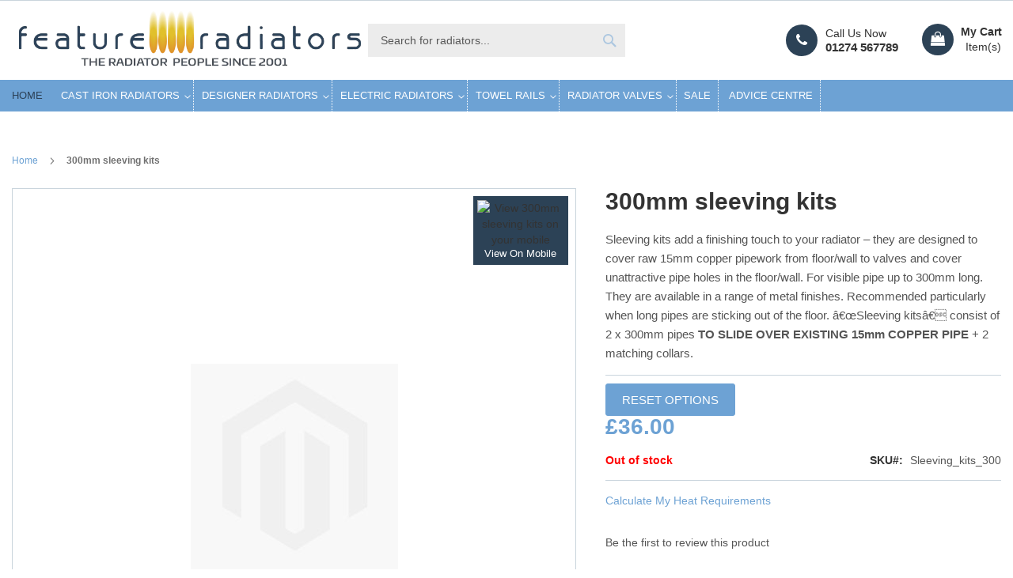

--- FILE ---
content_type: text/html; charset=UTF-8
request_url: https://featureradiators.co.uk/sleeving-kits-1.html
body_size: 35319
content:
<!doctype html>
<html lang="en">
    <head prefix="og: http://ogp.me/ns# fb: http://ogp.me/ns/fb# product: http://ogp.me/ns/product#">
                <meta charset="utf-8"/>
<meta name="title" content="300mm sleeving kits"/>
<meta name="description" content="These sleeve kits, available in polished brass, antique brass, antique copper, chrome, and black nickel, cover up copper pipes and holes in the floor/wall."/>
<meta name="robots" content="INDEX,FOLLOW"/>
<meta name="viewport" content="width=device-width, initial-scale=1.0, maximum-scale=5.0"/>
<meta name="format-detection" content="telephone=no"/>
<title>300mm sleeving kits</title>













<link rel="preload" as="font" crossorigin="anonymous" href="https://featureradiators.co.uk/static/version1768387847/frontend/Feature/Radiators/en_GB/fonts/opensans/light/opensans-300.woff2" />
<link rel="preload" as="font" crossorigin="anonymous" href="https://featureradiators.co.uk/static/version1768387847/frontend/Feature/Radiators/en_GB/fonts/opensans/regular/opensans-400.woff2" />
<link rel="preload" as="font" crossorigin="anonymous" href="https://featureradiators.co.uk/static/version1768387847/frontend/Feature/Radiators/en_GB/fonts/opensans/semibold/opensans-600.woff2" />
<link rel="preload" as="font" crossorigin="anonymous" href="https://featureradiators.co.uk/static/version1768387847/frontend/Feature/Radiators/en_GB/fonts/opensans/bold/opensans-700.woff2" />
<link  rel="canonical" href="https://featureradiators.co.uk/sleeving-kits-1.html" />
<link  rel="icon" type="image/x-icon" href="https://featureradiators.co.uk/media/favicon/stores/1/FLAMES.png" />
<link  rel="shortcut icon" type="image/x-icon" href="https://featureradiators.co.uk/media/favicon/stores/1/FLAMES.png" />
<meta name="google-site-verification" content="3-EkKUfBlpvOMDt6okZkJmHIbNA9tHno5CJwWxyK63Y" />
<!-- Google tag (gtag.js) -->


<!-- Google tag (gtag.js) -->


<!-- Meta Pixel Code -->

<noscript><img height="1" width="1" style="display:none"
src="https://www.facebook.com/tr?id=660142082486558&ev=PageView&noscript=1"
/></noscript>
<!-- End Meta Pixel Code -->         <style type="text/css">
		
		body {
    touch-action: manipulation;
}
    </style>


<!-- NO Pixel ID is configured, please goto Admin -->


<style type="text/css" data-type="criticalCss">
    body{display:none}</style>
<!-- BEGIN GOOGLE ANALYTICS CODE -->

<!-- END GOOGLE ANALYTICS CODE -->
    

<meta property="og:type" content="product" />
<meta property="og:title"
      content="300mm&#x20;sleeving&#x20;kits" />
<meta property="og:image"
      content="https://featureradiators.co.uk/static/version1768387847/frontend/Feature/Radiators/en_GB/Magento_Catalog/images/product/placeholder/image.jpg" />
<meta property="og:description"
      content="Sleeving&#x20;kits&#x20;add&#x20;a&#x20;finishing&#x20;touch&#x20;to&#x20;your&#x20;radiator&#x20;&#x2013;&#x20;they&#x20;are&#x20;designed&#x20;to&#x20;cover&#x20;raw&#x20;15mm&#x20;copper&#x20;pipework&#x20;from&#x20;floor&#x2F;wall&#x20;to&#x20;valves&#x20;and&#x20;cover&#x20;unattractive&#x20;pipe&#x20;holes&#x20;in&#x20;the&#x20;floor&#x2F;wall.&#x20;For&#x20;visible&#x20;pipe&#x20;up&#x20;to&#x20;300mm&#x20;long.&#x0D;&#x0A;&#x0D;&#x0A;They&#x20;are&#x20;available&#x20;in&#x20;a&#x20;range&#x20;of&#x20;metal&#x20;finishes.&#x0D;&#x0A;&#x0D;&#x0A;Recommended&#x20;particularly&#x20;when&#x20;long&#x20;pipes&#x20;are&#x20;sticking&#x20;out&#x20;of&#x20;the&#x20;floor.&#x0D;&#x0A;&#x0D;&#x0A;&#xE2;&#x20AC;&#x0153;Sleeving&#x20;kits&#xE2;&#x20AC;&#x9D;&#x20;consist&#x20;of&#x20;2&#x20;x&#x20;300mm&#x20;pipes&#xA0;TO&#x20;SLIDE&#x20;OVER&#x20;EXISTING&#x20;15mm&#x20;COPPER&#x20;PIPE&#xA0;&#x2B;&#x20;2&#x20;matching&#x20;collars." />
<meta property="og:url" content="https://featureradiators.co.uk/sleeving-kits-1.html" />
    <meta property="product:price:amount" content="36.000001"/>
    <meta property="product:price:currency"
      content="GBP"/>
    
<link rel="stylesheet" media="print" onload="this.onload=null;this.media='all'" href="https://featureradiators.co.uk/static/version1768387847/frontend/Feature/Radiators/en_GB/mage/calendar.min.css">
<link rel="stylesheet" media="print" onload="this.onload=null;this.media='all'" href="https://featureradiators.co.uk/static/version1768387847/frontend/Feature/Radiators/en_GB/css/styles-m.min.css">
<link rel="stylesheet" media="print" onload="this.onload=null;this.media='all'" href="https://featureradiators.co.uk/static/version1768387847/frontend/Feature/Radiators/en_GB/ET_Base/css/owl.carousel.min.css">
<link rel="stylesheet" media="print" onload="this.onload=null;this.media='all'" href="https://featureradiators.co.uk/static/version1768387847/frontend/Feature/Radiators/en_GB/ET_Base/css/owl.theme.default.min.css">
<link rel="stylesheet" media="print" onload="this.onload=null;this.media='all'" href="https://featureradiators.co.uk/static/version1768387847/frontend/Feature/Radiators/en_GB/ET_Base/css/font-awesome.min.css">
<link rel="stylesheet" media="print" onload="this.onload=null;this.media='all'" href="https://featureradiators.co.uk/static/version1768387847/frontend/Feature/Radiators/en_GB/mage/gallery/gallery.min.css">
<link rel="stylesheet" media="print" onload="this.onload=null;this.media='screen and (min-width: 768px)'" href="https://featureradiators.co.uk/static/version1768387847/frontend/Feature/Radiators/en_GB/css/styles-l.min.css">
<link rel="stylesheet" media="print" onload="this.onload=null;this.media='print'" href="https://featureradiators.co.uk/static/version1768387847/frontend/Feature/Radiators/en_GB/css/print.min.css">
<link rel="stylesheet" media="print" onload="this.onload=null;this.media='print'" href="//fonts.googleapis.com/css?family=Jost%3A300%2C300italic%2C400%2C400italic%2C500%2C500italic%2C600%2C600italic%2C700%2C700italic%2C800%2C800italic&display=swap">
</head>
    <body data-container="body"
          data-mage-init='{"loaderAjax": {}, "loader": { "icon": "https://featureradiators.co.uk/static/version1768387847/frontend/Feature/Radiators/en_GB/images/loader-2.gif"}}'
        id="html-body" itemtype="http://schema.org/Product" itemscope="itemscope" class="catalog-product-view product-sleeving-kits-1 page-layout-1column">
        


<div class="cookie-status-message" id="cookie-status">
    The store will not work correctly in the case when cookies are disabled.</div>




    <noscript>
        <div class="message global noscript">
            <div class="content">
                <p>
                    <strong>JavaScript seems to be disabled in your browser.</strong>
                    <span>
                        For the best experience on our site, be sure to turn on Javascript in your browser.                    </span>
                </p>
            </div>
        </div>
    </noscript>

<div class="page-wrapper"><header class="page-header type1">
    <div class="panel wrapper">
        <div class="panel header">
            <a class="action skip contentarea"
   href="#contentarea">
    <span>
        Skip to Content    </span>
</a>
                                            </div>
    </div>
    <div class="header content">
        <div class="header-logo">
            <span data-action="toggle-nav" class="action nav-toggle"><span>Toggle Nav</span></span>
<a
    class="logo"
    href="https://featureradiators.co.uk/"
    title="Feature&#x20;Radiators"
    aria-label="store logo">
    <picture>
    <source type="image/webp" srcset="https://featureradiators.co.uk/media/logo/websites/1/logo2022.webp">
    <source type="image/png" srcset="https://featureradiators.co.uk/media/logo/websites/1/logo2022.png">
    <img src="https://featureradiators.co.uk/media/logo/websites/1/logo2022.png"
         title="Feature&#x20;Radiators"
         alt="Feature&#x20;Radiators"
            width="450"            height="57"     loading="lazy" /></picture>
</a>
        </div>
        
<div data-block="minicart" class="minicart-wrapper">
    <a class="action showcart" name="Open MiniCart" href="https://featureradiators.co.uk/checkout/cart/"
       data-bind="scope: 'minicart_content'">
        <span class="text">My Cart</span>
        <span class="counter qty empty"
              data-bind="css: { empty: !!getCartParam('summary_count') == false && !isLoading() },
               blockLoader: isLoading">
            <span class="counter-number"><!-- ko text: getCartParam('summary_count') --><!-- /ko --></span>
            <span class="counter-label">
            <!-- ko if: getCartParam('summary_count') -->
                <!-- ko text: getCartParam('summary_count') --><!-- /ko -->
                <!-- ko i18n: 'items' --><!-- /ko -->
            <!-- /ko -->
            </span>
        </span>
    </a>
            <div class="block block-minicart"
             data-role="dropdownDialog"
             data-mage-init='{"dropdownDialog":{
                "appendTo":"[data-block=minicart]",
                "triggerTarget":".showcart",
                "timeout": "2000",
                "closeOnMouseLeave": false,
                "closeOnEscape": true,
                "triggerClass":"active",
                "parentClass":"active",
                "buttons":[]}}'>
            <div id="minicart-content-wrapper" data-bind="scope: 'minicart_content'">
                <!-- ko template: getTemplate() --><!-- /ko -->
            </div>
			<div  data-bind="scope: 'minicart_content'">
			<!-- ko if: getCartParam('summary_count') > 0 -->
             <a href="/sharecart/index/view" id="btnpop" type="button" class="action primary checkout sharebtn" style="width:100%;">Email Basket</a>
            <!-- /ko -->
			</div>
                    </div>
            
</div>
        <div data-content-type="html" data-appearance="default" data-element="main" data-decoded="true"><div class="header-contact-block">
    <div class="item">
        <span class="icon-block">
            <em class="fa fa-phone"></em>
        </span>
        <span class="text-block">
            Call Us Now
            <a href="tel:+441274567789">01274 567789</a>
        </span>
    </div>
</div></div>        <div class="block block-search">
    <div class="block block-title"><strong>Search</strong></div>
    <div class="block block-content">
        <form class="form minisearch" id="search_mini_form"
              action="https://featureradiators.co.uk/catalogsearch/result/" method="get">
                        <div class="field search">
                <label class="label" for="search" data-role="minisearch-label">
                    <span>Search</span>
                </label>
                <div class="control">
                    <input id="search"
                           data-mage-init='{
                            "quickSearch": {
                                "formSelector": "#search_mini_form",
                                "url": "",
                                "destinationSelector": "#search_autocomplete",
                                "minSearchLength": "4"
                            }
                        }'
                           type="text"
                           name="q"
                           value=""
                           placeholder="Search&#x20;for&#x20;radiators..."
                           class="input-text"
                           maxlength="60"
                           role="combobox"
                           aria-haspopup="false"
                           aria-autocomplete="both"
                           autocomplete="off"
                           aria-expanded="false"/>
                    <div id="search_autocomplete" class="search-autocomplete"></div>
                    <div class="nested">
    <a class="action advanced" href="https://featureradiators.co.uk/catalogsearch/advanced/" data-action="advanced-search">
        Advanced Search    </a>
</div>
                </div>
            </div>
            <div class="actions">
                <button type="submit"
                        title="Search"
                        class="action search"
                        aria-label="Search"
                >
                    <span>Search</span>
                </button>
            </div>
        </form>
    </div>
</div>
    </div>
        <div class="sections nav-sections">
                <div class="section-items nav-sections-items"
             data-mage-init='{"tabs":{"openedState":"active"}}'>
                                            
                <div class="section-item-content nav-sections-item-content"
                     id="store.menu"
                     data-role="content">
                    <nav class="navigation" data-action="navigation">
    <ul data-mage-init='{"menu":{"responsive":true, "expanded":true, "position":{"my":"left top","at":"left bottom"}}}'>
                    <li class = "level0 level-top  active ">
                <a class = "level-top" href = "https://featureradiators.co.uk/">
                    Home                </a>
            </li>
                <li  class="level0 nav-1 category-item first level-top parent"><a href="https://featureradiators.co.uk/cast-iron-radiators.html"  class="level-top" ><span>Cast Iron Radiators</span></a><ul class="level0 submenu"><li  class="level1 nav-1-1 category-item first"><a href="https://featureradiators.co.uk/plain-column-cast-iron-radiators.html" ><span>Column Cast Iron Radiators</span></a></li><li  class="level1 nav-1-2 category-item"><a href="https://featureradiators.co.uk/ornate-cast-iron-radiators.html" ><span>Ornate Cast Iron Radiators</span></a></li><li  class="level1 nav-1-3 category-item"><a href="https://featureradiators.co.uk/column-radiators.html" ><span>Column Radiators</span></a></li><li  class="level1 nav-1-4 category-item"><a href="https://featureradiators.co.uk/bare-metal-radiators.html" ><span>Bare Metal Radiators</span></a></li><li  class="level1 nav-1-5 category-item"><a href="https://featureradiators.co.uk/cast-iron-radiator-accessories.html" ><span>Cast Iron Radiator Accessories</span></a></li><li  class="level1 nav-1-6 category-item"><a href="https://featureradiators.co.uk/vertical-column-radiators.html" ><span>Vertical Column Radiators</span></a></li><li  class="level1 nav-1-7 category-item"><a href="https://featureradiators.co.uk/traditional-radiator-valves.html" ><span>Traditional Radiator Valves</span></a></li><li  class="level1 nav-1-8 category-item last"><a href="https://featureradiators.co.uk/curved-radiators.html" ><span>Curved Radiators</span></a></li></ul></li><li  class="level0 nav-2 category-item level-top parent"><a href="https://featureradiators.co.uk/designer-radiators.html"  class="level-top" ><span>Designer Radiators</span></a><ul class="level0 submenu"><li  class="level1 nav-2-1 category-item first"><a href="https://featureradiators.co.uk/next-day-radiators.html" ><span>Next Day Radiators</span></a></li><li  class="level1 nav-2-2 category-item"><a href="https://featureradiators.co.uk/aluminium-radiators.html" ><span>Aluminium Radiators</span></a></li><li  class="level1 nav-2-3 category-item"><a href="https://featureradiators.co.uk/electric-designer-radiators.html" ><span>Electric Designer Radiators</span></a></li><li  class="level1 nav-2-4 category-item"><a href="https://featureradiators.co.uk/flat-panel-radiators.html" ><span>Flat Panel Radiators</span></a></li><li  class="level1 nav-2-5 category-item"><a href="https://featureradiators.co.uk/designer-column-radiators.html" ><span>Column Radiators</span></a></li><li  class="level1 nav-2-6 category-item"><a href="https://featureradiators.co.uk/horizontal-radiators.html" ><span>Horizontal Radiators</span></a></li><li  class="level1 nav-2-7 category-item"><a href="https://featureradiators.co.uk/vertical-radiators.html" ><span>Tall Radiators</span></a></li><li  class="level1 nav-2-8 category-item"><a href="https://featureradiators.co.uk/stainless-steel-radiators.html" ><span>Stainless Steel Radiators</span></a></li><li  class="level1 nav-2-9 category-item"><a href="https://featureradiators.co.uk/low-level-radiators.html" ><span>Low Level radiators</span></a></li><li  class="level1 nav-2-10 category-item"><a href="https://featureradiators.co.uk/bare-metal-core-column-radiators-up-to-35-off-rrp.html" ><span>Bare Metal Core Column Radiators</span></a></li><li  class="level1 nav-2-11 category-item"><a href="https://featureradiators.co.uk/heat-pump-radiators.html" ><span>Heat Pump Radiators</span></a></li><li  class="level1 nav-2-12 category-item last"><a href="https://featureradiators.co.uk/curved-designer-radiators.html" ><span>Curved Radiators</span></a></li></ul></li><li  class="level0 nav-3 category-item level-top parent"><a href="https://featureradiators.co.uk/electric-radiators.html"  class="level-top" ><span>Electric Radiators</span></a><ul class="level0 submenu"><li  class="level1 nav-3-1 category-item first"><a href="https://featureradiators.co.uk/next-day-electric-radiators.html" ><span>Next Day Electric Radiators</span></a></li><li  class="level1 nav-3-2 category-item"><a href="https://featureradiators.co.uk/electric-cast-iron-radiators.html" ><span>Electric Cast Iron Radiators</span></a></li><li  class="level1 nav-3-3 category-item"><a href="https://featureradiators.co.uk/designer-electric-radiators.html" ><span>Electric Designer Radiators</span></a></li><li  class="level1 nav-3-4 category-item"><a href="https://featureradiators.co.uk/electric-column-radiators.html" ><span>Electric column radiators</span></a></li><li  class="level1 nav-3-5 category-item"><a href="https://featureradiators.co.uk/electric-vertical-radiators.html" ><span>Electric vertical radiators</span></a></li><li  class="level1 nav-3-6 category-item"><a href="https://featureradiators.co.uk/electric-aluminium-radiators.html" ><span>Electric aluminium radiators</span></a></li><li  class="level1 nav-3-7 category-item"><a href="https://featureradiators.co.uk/electric-radiant-panel-heaters.html" ><span>Electric radiant panel heaters</span></a></li><li  class="level1 nav-3-8 category-item"><a href="https://featureradiators.co.uk/plug-in-electric-radiators.html" ><span>Electric Plug-in Radiators</span></a></li><li  class="level1 nav-3-9 category-item"><a href="https://featureradiators.co.uk/electric-radiator-controllers.html" ><span>Electric radiator controllers</span></a></li><li  class="level1 nav-3-10 category-item last"><a href="https://featureradiators.co.uk/electric-elements.html" ><span>Electric Elements</span></a></li></ul></li><li  class="level0 nav-4 category-item level-top parent"><a href="https://featureradiators.co.uk/towel-rails.html"  class="level-top" ><span>Towel Rails</span></a><ul class="level0 submenu"><li  class="level1 nav-4-1 category-item first"><a href="https://featureradiators.co.uk/ladder-style-towel-rails.html" ><span>Ladder Style Towel Rails</span></a></li><li  class="level1 nav-4-2 category-item"><a href="https://featureradiators.co.uk/electric-bathroom-radiators.html" ><span>Electric Bathroom Radiators</span></a></li><li  class="level1 nav-4-3 category-item"><a href="https://featureradiators.co.uk/traditional-towel-rails.html" ><span>Traditional Towel Rails</span></a></li><li  class="level1 nav-4-4 category-item"><a href="https://featureradiators.co.uk/designer-towel-rails.html" ><span>Designer Towel Rails</span></a></li><li  class="level1 nav-4-5 category-item"><a href="https://featureradiators.co.uk/stainless-steel-towel-rails.html" ><span>Stainless steel towel rails</span></a></li><li  class="level1 nav-4-6 category-item"><a href="https://featureradiators.co.uk/brass-towel-rails.html" ><span>Brass towel rails</span></a></li><li  class="level1 nav-4-7 category-item last"><a href="https://featureradiators.co.uk/short-wide-towel-rails.html" ><span>Short, wide towel rails</span></a></li></ul></li><li  class="level0 nav-5 category-item level-top parent"><a href="https://featureradiators.co.uk/valves.html"  class="level-top" ><span>Radiator Valves</span></a><ul class="level0 submenu"><li  class="level1 nav-5-1 category-item first"><a href="https://featureradiators.co.uk/corner-radiator-valves.html" ><span>Corner Radiator Valves </span></a></li><li  class="level1 nav-5-2 category-item"><a href="https://featureradiators.co.uk/traditional-style-radiator-valves.html" ><span>Traditional style radiator valves</span></a></li><li  class="level1 nav-5-3 category-item"><a href="https://featureradiators.co.uk/thermostatic-radiator-valves-trvs.html" ><span>Thermostatic radiator valves (TRVs)</span></a></li><li  class="level1 nav-5-4 category-item"><a href="https://featureradiators.co.uk/manual-radiator-valves.html" ><span>Manual Radiator Valves</span></a></li><li  class="level1 nav-5-5 category-item last"><a href="https://featureradiators.co.uk/all-radiator-accessories.html" ><span>Radiator Accessories</span></a></li></ul></li><li  class="level0 nav-6 category-item last level-top"><a href="https://featureradiators.co.uk/clearance.html"  class="level-top" ><span>Sale</span></a></li>        		<li class = "level0 level-top">
                <a class = "level-top" href = "/blog/">
                    Advice Centre                </a>
            </li>
    </ul>
</nav>
                </div>
                                            
                <div class="section-item-content nav-sections-item-content"
                     id="store.links"
                     data-role="content">
                    <!-- Account links -->                </div>
                            			<div class="mobile-call-us">
			<span class="text-block" style="user-select: auto;">
            Got A Question? Call Us:
            <a href="tel:+441274567789" style="user-select: auto;">01274 567789</a>
        </span>
			
			
			</div>
        </div>
    </div>
</header><div class="breadcrumbs"></div>

<main id="maincontent" class="page-main"><a id="contentarea" tabindex="-1"></a>
<div class="page messages"><div data-placeholder="messages"></div>
<div data-bind="scope: 'messages'">
    <!-- ko if: cookieMessages && cookieMessages.length > 0 -->
    <div aria-atomic="true" role="alert" data-bind="foreach: { data: cookieMessages, as: 'message' }" class="messages">
        <div data-bind="attr: {
            class: 'message-' + message.type + ' ' + message.type + ' message',
            'data-ui-id': 'message-' + message.type
        }">
            <div data-bind="html: $parent.prepareMessageForHtml(message.text)"></div>
        </div>
    </div>
    <!-- /ko -->

    <!-- ko if: messages().messages && messages().messages.length > 0 -->
    <div aria-atomic="true" role="alert" class="messages" data-bind="foreach: {
        data: messages().messages, as: 'message'
    }">
        <div data-bind="attr: {
            class: 'message-' + message.type + ' ' + message.type + ' message',
            'data-ui-id': 'message-' + message.type
        }">
            <div data-bind="html: $parent.prepareMessageForHtml(message.text)"></div>
        </div>
    </div>
    <!-- /ko -->
</div>

</div><div class="columns"><div class="column main"><div data-role="main-css-loader" class="loading-mask">
    <div class="loader">
        <img src="https://featureradiators.co.uk/static/version1768387847/frontend/Feature/Radiators/en_GB/images/loader-1.gif"
             alt="Loading..." loading="lazy">
    </div>
    </div>
<style>
    .sidebar.sidebar-additional li.nav.item {
        
        list-style: none;
    }
    .sidebar.sidebar-additional li.nav.item a {
        color:#FFF;
        display:block;
        width:100%;
        text-align:center;
        background-color:#6da2d4;
        color:#FFF;
        margin-top: 15px;
        margin-bottom:25px;
        padding: 15px 0;
    }
</style><div class="product media"><a id="gallery-prev-area" tabindex="-1"></a>
<div class="action-skip-wrapper"><a class="action skip gallery-next-area"
   href="#gallery-next-area">
    <span>
        Skip to the end of the images gallery    </span>
</a>
</div>

<meta itemprop="image" content="https://featureradiators.co.uk/static/version1768387847/frontend/Feature/Radiators/en_GB/Magento_Catalog/images/product/placeholder/image.jpg" />
<div class="gallery-placeholder _block-content-loading" data-gallery-role="gallery-placeholder">
    <picture class="gallery-placeholder__image">
    <source type="image/webp" srcset="https://featureradiators.co.uk/static/version1768387847/frontend/Feature/Radiators/en_GB/Magento_Catalog/images/product/placeholder/image.webp">
    <source type="image/jpg" srcset="https://featureradiators.co.uk/static/version1768387847/frontend/Feature/Radiators/en_GB/Magento_Catalog/images/product/placeholder/image.jpg">
    <img
        alt="main product photo"
        class="gallery-placeholder__image"
        src="https://featureradiators.co.uk/static/version1768387847/frontend/Feature/Radiators/en_GB/Magento_Catalog/images/product/placeholder/image.jpg"
		 width="900"        height="900"		 loading="eager"
     loading="lazy" /></picture>
</div>
<div class='qrcode'><img  src='https://api.qrserver.com/v1/create-qr-code/?size=150x150&data=https://featureradiators.co.uk/sleeving-kits-1.html' alt='View 300mm sleeving kits on your mobile'><p>View On Mobile</p></div><div class="gallery__nav-container"></div>
<style type="text/css">
@media(max-width:768px){
	.gallery-placeholder {
		min-height:410px;
	}
	.gallery__nav-container {
        height: 30px;
     }
	}
.d-none {
         display: none !important;
     }
	.qrcode {
		display: none
	}
	@media(min-width:768px)
	{
	.qrcode {
		background-color:#2c4256;
		padding:5px;
		display: block;
		position: absolute;
		top: 10px;
		right: 10px;
		width: 110px;
		text-align: center;
		}
		.qrcode img {
			width:110px;
			height: auto;
		}
		.qrcode p {
			font-size:0.9em;
			display: block;
			text-align: center;
			margin:0px;
			color:#FFFFFF;
		}
	}
</style>


<div class="action-skip-wrapper"><a class="action skip gallery-prev-area"
   href="#gallery-prev-area">
    <span>
        Skip to the beginning of the images gallery    </span>
</a>
</div><a id="gallery-next-area" tabindex="-1"></a>
<div class="product-labels">
    </div></div><div class="product-info-main"><div class="page-title-wrapper&#x20;product">
    <h1 class="page-title"
                >
        <span class="base" data-ui-id="page-title-wrapper" itemprop="name">300mm sleeving kits</span>    </h1>
    </div>

<div class="product attribute overview">
        <div class="value" itemprop="description">Sleeving kits add a finishing touch to your radiator – they are designed to cover raw 15mm copper pipework from floor/wall to valves and cover unattractive pipe holes in the floor/wall. For visible pipe up to 300mm long.

They are available in a range of metal finishes.

Recommended particularly when long pipes are sticking out of the floor.

â€œSleeving kitsâ€ consist of 2 x 300mm pipes <b>TO SLIDE OVER EXISTING 15mm COPPER PIPE</b> + 2 matching collars.</div>
</div>
<div class="product-info-price"><a class="action primary reset-options">Reset Options</a><div class="price-box price-final_price" data-role="priceBox" data-product-id="66340" data-price-box="product-id-66340">
    

<span class="price-container price-final_price&#x20;tax&#x20;weee"
         itemprop="offers" itemscope itemtype="http://schema.org/Offer">
        <span  id="product-price-66340"                data-price-amount="36.000001"
        data-price-type="finalPrice"
        class="price-wrapper "
    ><span class="price">£36.00</span></span>
        
        <meta itemprop="price" content="36.000001" />
        <meta itemprop="priceCurrency" content="GBP" />
 		<meta itemprop="availability" content="https://schema.org/InStock" />
</span>

</div><div class="product-info-stock-sku">
            <div class="stock unavailable" title="Availability">
            <span>Out of stock</span>
        </div>
    
<div class="product attribute sku">
            <strong class="type">SKU</strong>
        <div class="value" itemprop="sku">Sleeving_kits_300</div>
</div>
</div></div>
<a id="show-heat-calc">Calculate My Heat Requirements</a>

<div class="product-add-form">
    <form data-product-sku="Sleeving_kits_300"
          action="https://featureradiators.co.uk/checkout/cart/add/uenc/aHR0cHM6Ly9mZWF0dXJlcmFkaWF0b3JzLmNvLnVrL3NsZWV2aW5nLWtpdHMtMS5odG1s/product/66340/" method="post"
          id="product_addtocart_form">
        <input type="hidden" name="product" value="66340" />
        <input type="hidden" name="selected_configurable_option" value="" />
        <input type="hidden" name="related_product" id="related-products-field" value="" />
        <input type="hidden" name="item"  value="66340" />
        <input name="form_key" type="hidden" value="DeWSTSGSzKaXm9yT" />                            
        
                    </form>
</div>


<div class="product-social-links"><div class="product-addto-links" data-role="add-to-links">
    


</div>
</div>    <div class="product-reviews-summary empty">
        <div class="reviews-actions">
            <a class="action add" href="https://featureradiators.co.uk/sleeving-kits-1.html#review-form">
                Be the first to review this product            </a>
        </div>
    </div>


<p class="customer-review-outer">Lead Time:1 to 2 working days</p>
<div class="customer-review-outer" style="background-color:#f2f2f2;padding:5px;">
<p style="color:#6da2d4;font-weight: bold;margin:0px;font-size:1.4em;text-align: center;">What our Customers Say About Us...</p>
<div class="customer-review-inner" style="padding:10px;text-align: center;">
<p><span style="color:#6da2d4;font-weight: bold;margin:0px;font-size:1.4em;">"</span><span id="customer-review"></span><span style="color:#6da2d4;font-weight: bold;margin:0px;font-size:1.4em;">"</span></p>
</div>
<p style="text-align: right;margin:0px;">From <span id="customer-name"></span></p>
</div>

<div class="heat-calculator-popout-bg"></div>
<div class="heat-calculator-popout">
<div class="closeme"><i id="close-heat-calc" class="fa fa-times"></i></div>
<div class="room-calc" id="room_info">
<div class="own-heat-output">
<p>Know what heat output you require? Enter it into the below field and we'll let you know if a radaitor is right for your room.</p>
<div>
<input id="own_heat_output" name="own_heat_output" type="number"  class="form-control" required="">
<label class="number" for="own_heat_output">My Heat Output in Watts is</label>
<button type="button" name="use_own" id="use_own" style="white-space: nowrap">Set Heat Output</button>
</div>
<span style="display:block;opacity:0;background-color:rgba(0,0,0,0.5);color:#FFF;text-align:center;width:100%;padding:5px;" id="own_heat_output_notification"></span>
<p>Not sure what output you need to fill your room with heat? Complete the form below to calculate your required heat output.</p>
</div>
<div class="room-calc-size">
<div>
<input id="room_width" name="room_width" type="text"  class="form-control" required="">
<label class="number" for="room_width">Room Width (m)</label>

</div>
<div>	
<input id="room_length" name="room_length" type="text"  class="form-control" required="">
<label class="number" for="room_length">Room Length (m)</label>

</div>
<div>
<input id="room_height" name="room_height" type="text"  class="form-control" required="">
<label class="number" for="room_height">Room Height (m)</label>
</div>
<div>
<select id="room_type" name="room_type" class="form-control" required="">
	<option value="" disabled selected>-- Room Type --</option>
	<option value="lr">Lounge/Living Room</option>
	<option value="dr">Dining Room</option>
	<option value="kd">Open Plan Kitchen Dining Room</option>
	<option value="kt">Kitchen</option>
	<option value="bd">Bedroom</option>
	<option value="bt">Bathroom</option>
	<option value="hl">Hallway</option>
	</select>
<label class="select-label" for="room_type">Room Type</label>
</div>

</div>
<div class="room-calc-questions">
<div>
<p>My house was built after 2002 or is well insulated (part L compliant)</p>
<input type="checkbox" value="1" id="newbuild" name="newbuild" />
<label class="control-label checkbox" for="newbuild">Yes</label>
</div>
<div>
<p>My room is north facing.</p>
<input type="checkbox" value="1" id="north_facing" name="north_facing" />
<label class="checkbox" for="north_facing">Yes</label>
</div>
<div>
<p>My room has French doors / large window.</p>
<input type="checkbox" value="1" id="french_window" name="french_window" />
<label class="control-label checkbox" for="french_window">Yes</label>
</div>	
<div>
<p>My room has single glazed windows.</p>
<input type="checkbox" value="1" id="single_glazing" name="single_glazing" />
<label class="control-label checkbox" for="single_glazing">Yes</label>
</div>	
<div>
<p>My room is exposed &amp; colder.</p>
<input type="checkbox" value="1" id="cold_room" name="cold_room" />
<label class="control-label checkbox" for="cold_room">Yes</label>
</div>	

<div class="room-calc-buttons">
<button type="button" name="calculate" id="calculate">Calculate</button>
<div class="heat-output-val"></div>
<button type="button" id="clear_room">Clear</button>
</div>
</div>

</div>






</div>

<div class="delta-t-popout">
<div class="closeme"><i id="close-delta-t-popout" class="fa fa-times"></i></div>
<div class="dt-setter" id="dt-setter">
<h3>Please select your Delta T Value</h3>
<p>Using the dropdown below, please set your Delta T Value for use throughout the site...</p>
	<div>
<select id="delta_t" name="delta_t" class="form-control" required="" style="margin-bottom:15px;">
	<option value="" disabled selected>-- Delta T Value --</option>
	<option value="20">DT20 (Highly efficient heat pump)</option>
	<option value="30">DT30 (Variance of heat pump)</option>
	<option value="35">DT35 (Variance of heat pump)</option>
	<option value="40">DT40 (Standard heat pump)</option>
	<option value="50">DT50 (Standard gas boiler)</option>
	<option value="60">DT60 (Older boiler)</option>
	</select>
	<!-- <option value="30">DT30</option>
	<option value="45">DT45</option>
-->
</div>
<a class="action primary" id="submit-delta-t">Set Delta T Value </a>
</div>
</div>


<style>
	.delta-t-popout {
		position: fixed;
    top: -60%;
    left: calc((100% - 350px)/2);
    background-color: white;
    width: 350px;
	transition: all 300ms ease-in-out;
	padding:10px;
		text-align: center;
	background-color:#2c4256;
		color:#FFF;
		
	z-index: 999;
	}
	.delta-t-popout.active {
		position: fixed;
    top: 30%;
    transition: all 300ms ease-in-out;
	
	}

</style>


</div>
    <div class="product info detailed">
                <div class="product data items" data-mage-init='{"tabs":{"openedState":"active"}}'>
                                            <div class="data item title"
                     data-role="collapsible" id="tab-label-description">
                    <a class="data switch"
                       tabindex="-1"
                       data-toggle="trigger"
                       href="#description"
                       id="tab-label-description-title">
                           Details                    </a>
                </div>
                <div class="data item content"
                     aria-labelledby="tab-label-description-title" id="description" data-role="content">
                         
<div class="product attribute description">
        <div class="value" >Sleeving kits</div>
</div>
                </div>
                                            <div class="data item title"
                     data-role="collapsible" id="tab-label-additional">
                    <a class="data switch"
                       tabindex="-1"
                       data-toggle="trigger"
                       href="#additional"
                       id="tab-label-additional-title">
                           More Information                    </a>
                </div>
                <div class="data item content"
                     aria-labelledby="tab-label-additional-title" id="additional" data-role="content">
                             <div class="additional-attributes-wrapper table-wrapper">
        <table class="data table additional-attributes" id="product-attribute-specs-table">
            <caption class="table-caption">More Information</caption>
            <tbody>
                            <tr>
                    <th class="col label" scope="row">Featured Product</th>
                    <td class="col data" data-th="Featured&#x20;Product">No</td>
                </tr>
                        </tbody>
        </table>
    </div>
                </div>
                                            <div class="data item title"
                     data-role="collapsible" id="tab-label-pricetable">
                    <a class="data switch"
                       tabindex="-1"
                       data-toggle="trigger"
                       href="#pricetable"
                       id="tab-label-pricetable-title">
                           Price list                    </a>
                </div>
                <div class="data item content"
                     aria-labelledby="tab-label-pricetable-title" id="pricetable" data-role="content">
                         
<style>
    #shippingpolicy {
        /*height: 600px;*/
        /*overflow-y: inherit;*/
    }

    .product.attibute.description {
        height: 600px;
        overflow-y: scroll;
    }

    strong {
        font-weight: bold !important;
    }

    .price-list tr {
        border-bottom:1px solid white !important;
    }

    .price-list td {
        padding:9px 5px;
    }

    .download-pdf {
        text-align: right;
    }

    .download-pdf a img {
        margin-right: 10px;
		width:90px;
    }

    .download-pdf a {
        display: inline-flex;
        flex-flow: row nowrap;
        justify-content: space-between;
        align-items: center;
        font-size: 14px;
        font-weight: 500;
		flex-direction: column;
    }
	.download-pdf .desc_pdf{text-align: left;width: 85%;float: left;line-height: 20px;}
</style>


                </div>
                                            <div class="data item title"
                     data-role="collapsible" id="tab-label-reviews">
                    <a class="data switch"
                       tabindex="-1"
                       data-toggle="trigger"
                       href="#reviews"
                       id="tab-label-reviews-title">
                           Reviews                    </a>
                </div>
                <div class="data item content"
                     aria-labelledby="tab-label-reviews-title" id="reviews" data-role="content">
                         <div id="product-review-container" data-role="product-review"></div>
<div class="block review-add">
    <div class="block-title"><strong>Write Your Own Review</strong></div>
<div class="block-content">
    <div class="message info notlogged" id="review-form">
        <div>
            Only registered users can write reviews. Please <a href="https://featureradiators.co.uk/customer/account/login/referer/aHR0cHM6Ly9mZWF0dXJlcmFkaWF0b3JzLmNvLnVrL2NhdGFsb2cvcHJvZHVjdC92aWV3L2lkLzY2MzQwLyNyZXZpZXctZm9ybQ%2C%2C/">Sign in</a> or <a href="https://featureradiators.co.uk/customer/account/create/">create an account</a>        </div>
    </div>
</div>
</div>


                </div>
                                         
                    <div class="data item title"
                         aria-labeledby="tab-label-1-title"
                         data-role="collapsible" id="tab-label-1">
                        <a class="data switch"
                           tabindex="-1"
                           data-toggle="trigger"
                           href="#1"
                           id="tab-label-1-title">
                               Why Buy From Us                        </a>
                    </div>
                    <div class="data item content" id="1" data-role="content">
                        <div data-content-type="html" data-appearance="default" data-element="main" data-decoded="true"><p><strong>Buy With Confidence</strong></p>
<p>A member of our team will call you to ensure the radiator you're buying is the right fit for your needs.</p>
<p><strong>Free UK Delivery</strong></p>
<p>We offer delivery to any UK Address for FREE on all orders over £100</p>
<p><strong>Well Established</strong></p>
<p>We've been in the radiator game for 20 years, our knowledge on radiators and all things radiator is second to none... unsure about something, give us a call.</p>
</div>                    </div>
                            </div>
    </div>

<input name="form_key" type="hidden" value="DeWSTSGSzKaXm9yT" /><div id="authenticationPopup" data-bind="scope:'authenticationPopup', style: {display: 'none'}">
            <!-- ko template: getTemplate() --><!-- /ko -->
        
</div>










</div></div></main><footer class="page-footer"><div class="footer content">


<div style="background-color: #6da2d4">
<div class="footer-reviews">
<div class="col"><p>We're Rated Excellent</p></div>
<div class="col">
	<a href="https://www.google.com/maps/place/Feature+Radiators+Ltd/@53.8492684,-1.8417541,17z/data=!3m1!5s0x487be5a13f950c25:0xf18ae8804f19821d!4m8!3m7!1s0x487be5a13ecf9b83:0x66854fbb6a6a017!8m2!3d53.8492684!4d-1.8391792!9m1!1b1!16s%2Fg%2F1tfh46gr?entry=ttu&g_ep=EgoyMDI1MDQwNy4wIKXMDSoASAFQAw%3D%3D" target="_blank" ><picture>
    <source type="image/webp" srcset="/media/review-score-google-2025.webp">
    <source type="image/png" srcset="/media/review-score-google-2025.png">
    <img src="/media/review-score-google-2025.png" alt="Our Review Ratings" style="max-height:40px;margin-right:5px;" loading="lazy" ></picture>
</a>
	
</div>
</div>
</div>
<div class="footer-wrapper type1">
 
    <div class="footer-columns">
        <div class="page-main">
            <div class="content-main">
                <div class="col-row">
                    <div class="item first col-large-3 col-medium-3 col-small-3 col-extrasmall-12">
                        <div class="item-inner">
                            <div data-content-type="html" data-appearance="default" data-element="main" data-decoded="true"><div class="title">
    Get in Touch
</div>
<div class="content">
    <div class="add-item">
        <div class="icon">
            <i class="fa fa-map-marker"></i>
        </div>
        <div class="text">
            <strong>Address</strong>
            <p>134-140 Main Street, Bingley, West Yorkshire, BD16 2HL</p>
        </div>
    </div>
    <div class="add-item">
        <div class="icon">
            <i class="fa fa-phone"></i>
        </div>
        <div class="text">
            <strong>Phone</strong>
            <p>01274 567789 </p>
        </div>
    </div>
    <div class="add-item">
        <div class="icon">
            <i class="fa fa-envelope"></i>
        </div>
        <div class="text">
            <strong>Mail Us</strong>
            <a href="mailto:contactfr@featureradiators.co.uk">contactfr@featureradiators.co.uk</a>
        </div>
    </div>
</div>
<ul class="socials">
                        <li>
                            <a href="https://www.facebook.com/FeatureRadiators">
                                <i class="fa fa-facebook" aria-hidden="true"></i>
                            </a>
                        </li>
                        <li>
                            <a href="https://twitter.com/@featureradiator">
                                <i class="fa fa-twitter" aria-hidden="true"></i>
                            </a>
                        </li>
                        <li>
                            <a href="https://www.pinterest.co.uk/featureradiator/">
                                <i class="fa fa-pinterest-p" aria-hidden="true"></i>
                            </a>
                        </li>
                        <li>
                            <a href="https://www.youtube.com/channel/UCyzxIMhRid9TBYInYNmzzaQ">
                                <i class="fa fa-youtube-play" aria-hidden="true"></i>
                            </a>
                        </li>
                        <li>
                            <a href="https://www.houzz.co.uk/pro/featureradiators/">
                                <i class="fa fa-houzz" aria-hidden="true"></i>
                            </a>
                        </li>
                        <li>
                            <a href="https://www.instagram.com/featureradiators/?hl=en">
                                <i class="fa fa-instagram" aria-hidden="true"></i>
                            </a>
                        </li>
                    </ul></div>                        </div>
                    </div>
                    <div class="item col-large-3 col-medium-3 col-small-3 col-extrasmall-12">
                        <div class="item-inner">
                            <div data-content-type="html" data-appearance="default" data-element="main" data-decoded="true"><div class="title">
    My Account
</div>
<div class="content">
    <ul>
        <li>
            <a href="https://featureradiators.co.uk/customer/account/">My Account</a>
        </li>
        <li>
            <a href="https://featureradiators.co.uk/customer/account/">Login</a>
        </li>
        <li>
            <a href="https://featureradiators.co.uk/checkout/cart/">Shopping Cart</a>
        </li>
    </ul>
</div></div>                        </div>
                    </div>
                    <div class="item col-large-3 col-medium-3 col-small-3 col-extrasmall-12">
                        <div class="item-inner">
                            <div data-content-type="html" data-appearance="default" data-element="main" data-decoded="true"><div class="title">
    Quick Links
</div>
<div class="content">
    <ul>
        <li>
            <a href="https://featureradiators.co.uk/privacy-policy-cookie-restriction-mode/">
                Privacy and Cookie Policy
            </a>
        </li>
        <li>
            <a href="https://featureradiators.co.uk/search/term/popular/">
                Search Terms
            </a>
        </li>
        <li>
            <a href="https://featureradiators.co.uk/contact/">
                Contact Us
            </a>
        </li>
        <li>
            <a href="https://featureradiators.co.uk/catalogsearch/advanced/" data-action="advanced-search">
                Advanced Search
            </a>
        </li>
    </ul>
</div></div>                        </div>
                    </div>
                    <div class="item last col-large-3 col-medium-3 col-small-3 col-extrasmall-12">
                        <div class="item-inner">
                            <div data-content-type="html" data-appearance="default" data-element="main" data-decoded="true"><div class="title">
    Customer Information
</div>
<div class="content">
    <ul>
      
        <li>
            <a href="/about-us">About Us</a>
        </li>
         <li>
            <a href="/faqs">FAQ's</a>
        </li>
         <li>
            <a href="/testimonials">Testimonials</a>
        </li>
         <li>
            <a href="/our-showroom">Our Showroom</a>
        </li>

        <li>
            <a href="/Ts-and-cs-2018-V17-CC.pdf">Terms & Condition</a>
        </li>
        <li>
            <a href="/privacy-policy">Privacy Policy</a>
        </li>
    </ul>
</div></div>                        </div>
                    </div>
                </div>
            </div>
                            <div class="footer-text-content">
                    <div data-content-type="html" data-appearance="default" data-element="main" data-decoded="true"><div class="logo-socials align-center">
<picture>
    <source type="image/webp" srcset="https://featureradiators.co.uk/media//logo/websites/1/logo2020.webp">
    <source type="image/png" srcset="https://featureradiators.co.uk/media//logo/websites/1/logo2020.png">
    <img src="https://featureradiators.co.uk/media//logo/websites/1/logo2020.png" title="Feature Radiators" alt="Feature Radiators" width="450" height="57"  loading="lazy" /></picture>
<p>&nbsp;</p>
<p>The largest radiator showroom in the UK is open at the times shown below.</p>
<p>Feature Radiators<br>
134-140 Main Street<br>
Bingley<br>
West Yorkshire<br>
BD16 2HL</p>
<p>Call us on <a href="tel:+441274567789">01274 567789</a></p>



<h3>Our Opening Times</h3>
<p>Mon - Fri: 9am - 5 pm<br>
Sat - Sun: Closed</p>

<div class="widget block block-static-block">
    </div>

</div></div>                </div>
                    </div>
    </div>
    <div class="footer-bottom">
        <div class="page-main">
            <div class="content-main">
                <div class="left">
                    <div data-content-type="html" data-appearance="default" data-element="main" data-decoded="true"><p class="copyright-text">copyright &copy; Feature Radiators Ltd 2022. All right reserved.</p></div>                </div>
                <div class="right">
                    <div data-content-type="html" data-appearance="default" data-element="main" data-decoded="true"><ul class="payment-icons">
    <li><picture>
    <source type="image/webp" srcset="https://featureradiators.co.uk/media/etrend/payment/mastercard.webp">
    <source type="image/png" srcset="https://featureradiators.co.uk/media/etrend/payment/mastercard.png">
    <img src="https://featureradiators.co.uk/media/etrend/payment/mastercard.png" alt="Master Card"  loading="lazy" /></picture>
</li>
    <li><picture>
    <source type="image/webp" srcset="https://featureradiators.co.uk/media/etrend/payment/visa.webp">
    <source type="image/png" srcset="https://featureradiators.co.uk/media/etrend/payment/visa.png">
    <img src="https://featureradiators.co.uk/media/etrend/payment/visa.png" alt="Visa"  loading="lazy" /></picture>
</li>
</ul></div>                </div>
            </div>
        </div>
    </div>
</div>
	


<!--Start of Tawk.to Script (0.3.3)-->

<!--End of Tawk.to Script (0.3.3)-->

<style>
	@media(max-width:768px){
		.mt-top-mob {
			margin-top:10px;
		}
	}
	.footer-reviews {
		display:flex;
		flex-direction: row;
		justify-content: center;
	}
	@media(max-width:500px){
		.footer-reviews {
			flex-direction: column;
			}
	}
	.footer-reviews .col {
		margin:3px 10px;
		display: flex;
		justify-content: center;
		align-items: center;
	}
	.footer-reviews .col picture {
		display: flex;
	}
	.footer-reviews .col p {
		color:#FFF;
		margin-bottom:0px;
		font-weight: bold;
		font-size: 1.4em;
	}
</style>





</div></footer>

<div id="mgkAdcPopup" data-bind="scope:'mgkAdcPopup'" style="display: none;">
    <!-- ko template: getTemplate() --><!-- /ko -->
    
</div>    <a class="scrollTop" href="#" title="Scroll To Top">
        <span>
            <i class="fa fa-chevron-up" aria-hidden="true"></i>
        </span>
    </a>
</div>    
<script>
    var LOCALE = 'en\u002DGB';
    var BASE_URL = 'https\u003A\u002F\u002Ffeatureradiators.co.uk\u002F';
    var require = {
        'baseUrl': 'https\u003A\u002F\u002Ffeatureradiators.co.uk\u002Fstatic\u002Fversion1768387847\u002Ffrontend\u002FFeature\u002FRadiators\u002Fen_GB'
    };</script>
<script  type="text/javascript"  src="https://featureradiators.co.uk/static/version1768387847/frontend/Feature/Radiators/en_GB/requirejs/require.min.js"></script>
<script  type="text/javascript"  src="https://featureradiators.co.uk/static/version1768387847/frontend/Feature/Radiators/en_GB/requirejs-min-resolver.min.js"></script>
<script  type="text/javascript"  src="https://featureradiators.co.uk/static/version1768387847/frontend/Feature/Radiators/en_GB/mage/requirejs/mixins.min.js"></script>
<script  type="text/javascript"  src="https://featureradiators.co.uk/static/version1768387847/frontend/Feature/Radiators/en_GB/requirejs-config.min.js"></script>
<script  type="text/javascript"  src="https://featureradiators.co.uk/static/version1768387847/frontend/Feature/Radiators/en_GB/ET_Theme/js/theme.min.js"></script>
<script async src="https://www.googletagmanager.com/gtag/js?id=AW-1072382778"></script>
<script>
  window.dataLayer = window.dataLayer || [];
  function gtag(){dataLayer.push(arguments);}
  gtag('js', new Date());

  gtag('config', 'AW-1072382778');
</script>
<script async src="https://www.googletagmanager.com/gtag/js?id=G-JP28PD5LX4"></script>
<script>
  window.dataLayer = window.dataLayer || [];
  function gtag(){dataLayer.push(arguments);}
  gtag('js', new Date());

  gtag('config', 'G-JP28PD5LX4');
</script>
<script>
!function(f,b,e,v,n,t,s)
{if(f.fbq)return;n=f.fbq=function(){n.callMethod?
n.callMethod.apply(n,arguments):n.queue.push(arguments)};
if(!f._fbq)f._fbq=n;n.push=n;n.loaded=!0;n.version='2.0';
n.queue=[];t=b.createElement(e);t.async=!0;
t.src=v;s=b.getElementsByTagName(e)[0];
s.parentNode.insertBefore(t,s)}(window, document,'script',
'https://connect.facebook.net/en_US/fbevents.js');
fbq('init', '660142082486558');
fbq('track', 'PageView');
</script>
<script>
        require(['jquery'], function () {
jQuery.event.special.touchstart = {
    setup: function( _, ns, handle ) {
        this.addEventListener("touchstart", handle, { passive: !ns.includes("noPreventDefault") });
    }
};
jQuery.event.special.touchmove = {
    setup: function( _, ns, handle ) {
        this.addEventListener("touchmove", handle, { passive: !ns.includes("noPreventDefault") });
    }
};
jQuery.event.special.wheel = {
    setup: function( _, ns, handle ){
        this.addEventListener("wheel", handle, { passive: true });
    }
};
jQuery.event.special.mousewheel = {
    setup: function( _, ns, handle ){
        this.addEventListener("mousewheel", handle, { passive: true });
    }
};
			   });
    </script>
<script>
console.log('No facebook pixel is configured, please log in as a admin and then visit Stores -> Facebook -> Setup -> Get Started');
</script>
<script type="text/x-magento-init">
{
    "*": {
        "Magento_GoogleAnalytics/js/google-analytics": {
            "isCookieRestrictionModeEnabled": 0,
            "currentWebsite": 1,
            "cookieName": "user_allowed_save_cookie",
            "ordersTrackingData": [],
            "pageTrackingData": {"optPageUrl":"","isAnonymizedIpActive":false,"accountId":"UA-2356241-1"}        }
    }
}
</script>
<script type="text/x-magento-init">
        {
            "*": {
                "Magento_PageCache/js/form-key-provider": {
                    "isPaginationCacheEnabled":
                        0                }
            }
        }
    </script>
<script type="text/x-magento-init">
    {
        "*": {
            "Magento_PageBuilder/js/widget-initializer": {
                "config": {"[data-content-type=\"slider\"][data-appearance=\"default\"]":{"Magento_PageBuilder\/js\/content-type\/slider\/appearance\/default\/widget":false},"[data-content-type=\"map\"]":{"Magento_PageBuilder\/js\/content-type\/map\/appearance\/default\/widget":false},"[data-content-type=\"row\"]":{"Magento_PageBuilder\/js\/content-type\/row\/appearance\/default\/widget":false},"[data-content-type=\"tabs\"]":{"Magento_PageBuilder\/js\/content-type\/tabs\/appearance\/default\/widget":false},"[data-content-type=\"slide\"]":{"Magento_PageBuilder\/js\/content-type\/slide\/appearance\/default\/widget":{"buttonSelector":".pagebuilder-slide-button","showOverlay":"hover","dataRole":"slide"}},"[data-content-type=\"banner\"]":{"Magento_PageBuilder\/js\/content-type\/banner\/appearance\/default\/widget":{"buttonSelector":".pagebuilder-banner-button","showOverlay":"hover","dataRole":"banner"}},"[data-content-type=\"buttons\"]":{"Magento_PageBuilder\/js\/content-type\/buttons\/appearance\/inline\/widget":false},"[data-content-type=\"products\"][data-appearance=\"carousel\"]":{"Magento_PageBuilder\/js\/content-type\/products\/appearance\/carousel\/widget":false}},
                "breakpoints": {"desktop":{"label":"Desktop","stage":true,"default":true,"class":"desktop-switcher","icon":"Magento_PageBuilder::css\/images\/switcher\/switcher-desktop.svg","conditions":{"min-width":"1024px"},"options":{"products":{"default":{"slidesToShow":"5"}}}},"tablet":{"conditions":{"max-width":"1024px","min-width":"768px"},"options":{"products":{"default":{"slidesToShow":"4"},"continuous":{"slidesToShow":"3"}}}},"mobile":{"label":"Mobile","stage":true,"class":"mobile-switcher","icon":"Magento_PageBuilder::css\/images\/switcher\/switcher-mobile.svg","media":"only screen and (max-width: 768px)","conditions":{"max-width":"768px","min-width":"640px"},"options":{"products":{"default":{"slidesToShow":"3"}}}},"mobile-small":{"conditions":{"max-width":"640px"},"options":{"products":{"default":{"slidesToShow":"2"},"continuous":{"slidesToShow":"1"}}}}}            }
        }
    }
</script>
<script type="text&#x2F;javascript">document.querySelector("#cookie-status").style.display = "none";</script>
<script type="text/x-magento-init">
    {
        "*": {
            "cookieStatus": {}
        }
    }
</script>
<script type="text/x-magento-init">
    {
        "*": {
            "mage/cookies": {
                "expires": null,
                "path": "\u002F",
                "domain": ".featureradiators.co.uk",
                "secure": true,
                "lifetime": "31536000"
            }
        }
    }
</script>
<script>
    window.cookiesConfig = window.cookiesConfig || {};
    window.cookiesConfig.secure = true;
</script>
<script>    require.config({
        map: {
            '*': {
                wysiwygAdapter: 'mage/adminhtml/wysiwyg/tiny_mce/tinymceAdapter'
            }
        }
    });</script>
<script>    require.config({
        paths: {
            googleMaps: 'https\u003A\u002F\u002Fmaps.googleapis.com\u002Fmaps\u002Fapi\u002Fjs\u003Fv\u003D3\u0026key\u003D'
        },
        config: {
            'Magento_PageBuilder/js/utils/map': {
                style: '',
            },
            'Magento_PageBuilder/js/content-type/map/preview': {
                apiKey: '',
                apiKeyErrorMessage: 'You\u0020must\u0020provide\u0020a\u0020valid\u0020\u003Ca\u0020href\u003D\u0027https\u003A\u002F\u002Ffeatureradiators.co.uk\u002Fadminhtml\u002Fsystem_config\u002Fedit\u002Fsection\u002Fcms\u002F\u0023cms_pagebuilder\u0027\u0020target\u003D\u0027_blank\u0027\u003EGoogle\u0020Maps\u0020API\u0020key\u003C\u002Fa\u003E\u0020to\u0020use\u0020a\u0020map.'
            },
            'Magento_PageBuilder/js/form/element/map': {
                apiKey: '',
                apiKeyErrorMessage: 'You\u0020must\u0020provide\u0020a\u0020valid\u0020\u003Ca\u0020href\u003D\u0027https\u003A\u002F\u002Ffeatureradiators.co.uk\u002Fadminhtml\u002Fsystem_config\u002Fedit\u002Fsection\u002Fcms\u002F\u0023cms_pagebuilder\u0027\u0020target\u003D\u0027_blank\u0027\u003EGoogle\u0020Maps\u0020API\u0020key\u003C\u002Fa\u003E\u0020to\u0020use\u0020a\u0020map.'
            },
        }
    });</script>
<script>
    require.config({
        shim: {
            'Magento_PageBuilder/js/utils/map': {
                deps: ['googleMaps']
            }
        }
    });</script>
<script type="text/x-magento-init">
    {
        "*": {
            "webp-detect": {
                "image": "https://featureradiators.co.uk/static/version1768387847/frontend/Feature/Radiators/en_GB/Yireo_Webp2/images/test.webp"
            }
        }
    }
</script>
<script>window.checkout = {"shoppingCartUrl":"https:\/\/featureradiators.co.uk\/checkout\/cart\/","checkoutUrl":"https:\/\/featureradiators.co.uk\/checkout\/","updateItemQtyUrl":"https:\/\/featureradiators.co.uk\/checkout\/sidebar\/updateItemQty\/","removeItemUrl":"https:\/\/featureradiators.co.uk\/checkout\/sidebar\/removeItem\/","imageTemplate":"Magento_Catalog\/product\/image_with_borders","baseUrl":"https:\/\/featureradiators.co.uk\/","minicartMaxItemsVisible":2,"websiteId":"1","maxItemsToDisplay":15,"storeId":"1","storeGroupId":"1","customerLoginUrl":"https:\/\/featureradiators.co.uk\/customer\/account\/login\/referer\/aHR0cHM6Ly9mZWF0dXJlcmFkaWF0b3JzLmNvLnVrL3NsZWV2aW5nLWtpdHMtMS5odG1s\/","isRedirectRequired":false,"autocomplete":"off","agreementIds":["1"],"captcha":{"user_login":{"isCaseSensitive":false,"imageHeight":50,"imageSrc":"","refreshUrl":"https:\/\/featureradiators.co.uk\/captcha\/refresh\/","isRequired":false,"timestamp":1768958103}}}</script>
<script type="text/x-magento-init">
    {
        "[data-block='minicart']": {
            "Magento_Ui/js/core/app": {"components":{"minicart_content":{"children":{"subtotal.container":{"children":{"subtotal":{"children":{"subtotal.totals":{"config":{"display_cart_subtotal_incl_tax":1,"display_cart_subtotal_excl_tax":0,"template":"Magento_Tax\/checkout\/minicart\/subtotal\/totals"},"children":{"subtotal.totals.msrp":{"component":"Magento_Msrp\/js\/view\/checkout\/minicart\/subtotal\/totals","config":{"displayArea":"minicart-subtotal-hidden","template":"Magento_Msrp\/checkout\/minicart\/subtotal\/totals"}}},"component":"Magento_Tax\/js\/view\/checkout\/minicart\/subtotal\/totals"}},"component":"uiComponent","config":{"template":"Magento_Checkout\/minicart\/subtotal"}}},"component":"uiComponent","config":{"displayArea":"subtotalContainer"}},"item.renderer":{"component":"Magento_Checkout\/js\/view\/cart-item-renderer","config":{"displayArea":"defaultRenderer","template":"Magento_Checkout\/minicart\/item\/default"},"children":{"item.image":{"component":"Magento_Catalog\/js\/view\/image","config":{"template":"Magento_Catalog\/product\/image","displayArea":"itemImage"}},"checkout.cart.item.price.sidebar":{"component":"uiComponent","config":{"template":"Magento_Checkout\/minicart\/item\/price","displayArea":"priceSidebar"}}}},"extra_info":{"component":"uiComponent","config":{"displayArea":"extraInfo"}},"promotion":{"component":"uiComponent","config":{"displayArea":"promotion"}}},"config":{"itemRenderer":{"default":"defaultRenderer","simple":"defaultRenderer","virtual":"defaultRenderer"},"template":"Magento_Checkout\/minicart\/content"},"component":"Magento_Checkout\/js\/view\/minicart"}},"types":[]}        },
        "*": {
            "Magento_Ui/js/block-loader": "https\u003A\u002F\u002Ffeatureradiators.co.uk\u002Fstatic\u002Fversion1768387847\u002Ffrontend\u002FFeature\u002FRadiators\u002Fen_GB\u002Fimages\u002Floader\u002D1.gif"
        }
    }
    </script>
<script type="text/x-magento-init">
    {
        ".breadcrumbs": {
            "breadcrumbs": {"categoryUrlSuffix":".html","useCategoryPathInUrl":0,"product":"300mm sleeving kits"}        }
    }
</script>
<script type="text/x-magento-init">
    {
        "*": {
            "Magento_Ui/js/core/app": {
                "components": {
                        "messages": {
                            "component": "Magento_Theme/js/view/messages"
                        }
                    }
                }
            }
    }
</script>
<script type="text&#x2F;javascript">var elemDGVbXIJC = document.querySelector('div.loader img');
if (elemDGVbXIJC) {
elemDGVbXIJC.style.position = 'absolute';
}</script>
<script type="application/ld+json">
{
  "@context": "https://schema.org/",
  "@type": "Product",
  "name": "300mm sleeving kits",
  "image": ["https://featureradiators.co.uk/static/version1768387847/frontend/Feature/Radiators/en_GB/Magento_Catalog/images/product/placeholder/image.jpg"],
  "description": "Sleeving kits add a finishing touch to your radiator – they are designed to cover raw 15mm copper pipework from floor/wall to valves and cover unattractive pipe holes in the floor/wall. For visible pipe up to 300mm long.

They are available in a range of metal finishes.

Recommended particularly when long pipes are sticking out of the floor.

â€œSleeving kitsâ€ consist of 2 x 300mm pipes TO SLIDE OVER EXISTING 15mm COPPER PIPE + 2 matching collars.",
  "sku": "Sleeving_kits_300",
  "mpn": "66340",
  "brand": {
    "@type": "Brand",
    "name": "Feature Radiators"
  },
  "offers": {
    "@type": "Offer",
    "url": "https://featureradiators.co.uk/sleeving-kits-1.html",
    "priceCurrency": "GBP",
    "price": "30.00",
    "itemCondition": "https://schema.org/NewCondition",
    "availability": "https://schema.org/OutOfStock",
    "shippingDetails": {
      "@type": "OfferShippingDetails",
      "shippingRate": {
        "@type": "MonetaryAmount",
        "value": "0.00",
        "currency": "GBP"
      },
      "shippingDestination": {
        "@type": "DefinedRegion",
        "addressCountry": "GB"
      }
    }
  }
}
</script>
<script type="text/x-magento-init">
    {
        "[data-gallery-role=gallery-placeholder]": {
            "mage/gallery/gallery": {
                "mixins":["magnifier/magnify"],
                "magnifierOpts": {"fullscreenzoom":"20","top":"","left":"","width":"","height":"","eventType":"hover","enabled":false,"mode":"outside"},
                "data": [{"thumb":"https:\/\/featureradiators.co.uk\/static\/version1768387847\/frontend\/Feature\/Radiators\/en_GB\/Magento_Catalog\/images\/product\/placeholder\/thumbnail.jpg","img":"https:\/\/featureradiators.co.uk\/static\/version1768387847\/frontend\/Feature\/Radiators\/en_GB\/Magento_Catalog\/images\/product\/placeholder\/image.jpg","full":"https:\/\/featureradiators.co.uk\/static\/version1768387847\/frontend\/Feature\/Radiators\/en_GB\/Magento_Catalog\/images\/product\/placeholder\/image.jpg","caption":"","position":"0","isMain":true,"type":"image","videoUrl":null}],
                "options": {"nav":"thumbs","loop":true,"keyboard":true,"arrows":true,"allowfullscreen":true,"showCaption":false,"width":900,"thumbwidth":100,"thumbheight":100,"height":900,"transitionduration":500,"transition":"slide","navarrows":true,"navtype":"slides","navdir":"horizontal"},
                "fullscreen": {"nav":"thumbs","loop":true,"navdir":"horizontal","navarrows":false,"navtype":"slides","arrows":true,"showCaption":false,"transitionduration":500,"transition":"slide"},
                 "breakpoints": {"mobile":{"conditions":{"max-width":"767px"},"options":{"options":{"nav":"dots"}}}}            }
        }
    }
</script>
<script type="text/x-magento-init">
    {
        "[data-gallery-role=gallery-placeholder]": {
            "Magento_ProductVideo/js/fotorama-add-video-events": {
                "videoData": [],
                "videoSettings": [{"playIfBase":"0","showRelated":"0","videoAutoRestart":"0"}],
                "optionsVideoData": []            }
        }
    }
</script>
<script type="text/x-magento-init">
    {
        "#product_addtocart_form": {
            "Magento_Catalog/js/validate-product": {}
        }
    }
	
	
</script>
<script type="text/javascript">
require(
            ['jquery',
			 'domReady!'],
            function ($) {
					$('.reset-options').click(function() {	
					$('.product-add-form input.product-custom-option').val('').trigger('change');
					$('.product-add-form select').prop("selectedIndex", 0).trigger('change');
					});
				
				$(document).on('change','select.finish',function(){
				if($('select.finish option:selected').text() == 'Your Colour')
				{
					$('.field.special_finish select').prop("selectedIndex", 0);		
				}
				
		   else if($('select.finish option:selected').text() == 'Special Finish')
				{
					$('.input-text.product-custom-option').val('');	
				}
				
		        else 
				{
					$('.field.special_finish select').prop("selectedIndex", 0);	
					$('.input-text.product-custom-option').val('');
				}
//				$('.field.special_finish select').prop("selectedIndex", 0);
//				$('.input-text.product-custom-option').val('');
			});
		
			
			
			});
	


</script>
<script type="text/x-magento-init">
    {
        "[data-role=priceBox][data-price-box=product-id-66340]": {
            "priceBox": {
                "priceConfig":  {"productId":"66340","priceFormat":{"pattern":"\u00a3%s","precision":2,"requiredPrecision":2,"decimalSymbol":".","groupSymbol":",","groupLength":3,"integerRequired":false},"tierPrices":[]}            }
        }
    }
</script>
<script type="text/x-magento-init">
    {
        "body": {
            "addToWishlist": {"productType":"simple"}        }
    }
</script>
<script>
   require(['jquery','domReady!'], function ($) {

    jQuery.ajax(
    {
        type: 'GET',
        async: true,
        url:  "https://featureradiators.co.uk/reviews.txt",
        success: function(data) {
			let datastring = data;
			var values = JSON.parse(datastring);
			var random =  Math.floor(Math.random() * (Object.keys(values).length - 1));
			var review = values[random];
			jQuery('.customer-review-outer #customer-name').html(review['name']);
			jQuery('.customer-review-outer #customer-review').html(review['review']);
			
        },
        fail: function() {
     
        }
    });




});
</script>
<script>
        require(['jquery','domReady!'], function ($) {
			
function getCookie(name) {
    // Split cookie string and get all individual name=value pairs in an array
    var cookieArr = document.cookie.split(";");
    
    // Loop through the array elements
    for(var i = 0; i < cookieArr.length; i++) {
        var cookiePair = cookieArr[i].split("=");
        
        /* Removing whitespace at the beginning of the cookie name
        and compare it with the given string */
        if(name == cookiePair[0].trim()) {
            // Decode the cookie value and return
            return decodeURIComponent(cookiePair[1]);
        }
    }
    
    // Return null if not found
    return null;
}	
function eraseCookie(name) {   
    document.cookie = name+'=; Max-Age=-99999999;';  
}			
				
function checkCookie() {
    // Get cookie using our custom function
    var heat_output = getCookie("heat_output");
    
    
}
			
		
			
	if(getCookie("room_width") != null){$('#room_width').val(getCookie("room_width"));}		
	if(getCookie("room_length") != null){$('#room_length').val(getCookie("room_length"));}		
	if(getCookie("room_height") != null){$('#room_height').val(getCookie("room_height"));}		
	if(getCookie("room_type") != null){$('#room_type').val(getCookie("room_type")).change();}		
	if(getCookie("north_facing") != null){$('#north_facing').prop('checked',true);}		
	if(getCookie("french_window") != null){$('#french_window').prop('checked',true);}		
	if(getCookie("single_glazing") != null){$('#single_glazing').prop('checked',true);}		
	if(getCookie("cold_room") != null){$('#cold_room').prop('checked',true);}		
	if(getCookie("newbuild") != null){$('#newbuild').prop('checked',true);}		
	
			
			
	if(getCookie("heat_output") != null){
	if ( window.location.pathname === '/' ){
	if(getCookie("room_width") == null){
		$('#own_heat_output').val(getCookie("heat_output"));
		$('.heat-output-val').html('<p>You entered a heat output of: '+getCookie("heat_output")+' watts.</p>');
	}
		else {
			$('.heat-output-val').html('<p>Your required output is: '+getCookie("heat_output")+' watts.</p>');
		}
		
	}
	else {
		if(getCookie("room_width") == null){
		$('#own_heat_output').val(getCookie("heat_output"));
		$('.heat-output-val').html('<p>You entered a heat output of: '+getCookie("heat_output")+' watts.</p>');
		$('#show-heat-calc').html('Your required output is: '+getCookie("heat_output")+' watts - click to change.');
	}
		else {
			$('.heat-output-val').html('<p>Your required output is: '+getCookie("heat_output")+' watts.</p>');
			$('#show-heat-calc').html('Your required output is: '+getCookie("heat_output")+' watts - click to change.');
				
			}
		}
	}
	 		
			
			
	$('#clear_room').on('click',function(){
					eraseCookie("heat_output");
					eraseCookie("room_width");
					eraseCookie("room_length");
					eraseCookie("room_height");
					eraseCookie("room_type");
					eraseCookie("north_facing");
					eraseCookie("french_window");
					eraseCookie("single_glazing");
					eraseCookie("cold_room");
					eraseCookie("newbuild");
				
	$('#room_width').val('');	
	$('#room_length').val('');	
	$('#room_height').val('');	
	$('#room_type').val('').change();	
	$('#north_facing').prop('checked',false);	
	$('#french_window').prop('checked',false);	
	$('#single_glazing').prop('checked',false);	
	$('#cold_room').prop('checked',false);	
	$('#newbuild').prop('checked',false);
	$('.select-label').removeClass('selected');
		
			if ( window.location.pathname === '/' ){
		
		$('.heat-output-val').html('');
	}
	else {
			$('.heat-output-val').html('');	
			$('#show-heat-calc').html('Calculate My Heat Requirements');
				
			}
		
			});
			
			
			
			$('#room_type').on('click',function(){
			$('.select-label').addClass('selected');
			});
			$('#room_type').on('change',function(){
			if($('#room_type').val() == ""){
				$('.select-label').removeClass('selected');
				}
				else {
				$('.select-label').addClass('selected');
				}
			});
			
			$('#calculate').on('click',function(){
			$('#own_heat_output').val('');
            var room_volume = $('#room_width').val()*$('#room_length').val()*$('#room_height').val();
			if($('#room_type').val() == "lr"){$('.select-label').addClass('selected'); var room_type = 50;}
	   else if($('#room_type').val() == "kd"){$('.select-label').addClass('selected'); var room_type = 50;}
	   else if($('#room_type').val() == "dr"){$('.select-label').addClass('selected'); var room_type = 50;}
	   else if($('#room_type').val() == "kt"){$('.select-label').addClass('selected'); var room_type = 30;}
	   else if($('#room_type').val() == "bd"){$('.select-label').addClass('selected'); var room_type = 40;}
	   else if($('#room_type').val() == "bt"){$('.select-label').addClass('selected'); var room_type = 60;}
	   else if($('#room_type').val() == "hl"){$('.select-label').addClass('selected'); var room_type = 30;}
	   else {$('.select-label').removeClass('selected'); var room_type = 0;}
				
				document.cookie = "room_width="+$('#room_width').val();
				document.cookie = "room_length="+$('#room_length').val();
				document.cookie = "room_height="+$('#room_height').val();
				document.cookie = "room_type="+$('#room_type').val();
				
			var result = room_type*room_volume;
				result = result*0.9;
			if($('#newbuild').is(":checked")){
				result = result-(result*0.40);
				document.cookie = "newbuild="+$('#newbuild').val();
			}
			else {eraseCookie("newbuild");}
			
			if($('#north_facing').is(":checked")){
				result = result*1.15;
				document.cookie = "north_facing="+$('#north_facing').val();
			}
			else {eraseCookie("north_facing");}
				
			if($('#french_window').is(":checked")){
				result = result*1.20;
				document.cookie = "french_window="+$('#french_window').val();
			}
			else {eraseCookie("french_window");}
					
			if($('#single_glazing').is(":checked")){
				result = result*1.1;
				document.cookie = "single_glazing="+$('#single_glazing').val();
			}
			else {eraseCookie("single_glazing");}
					
			if($('#cold_room').is(":checked")){
				result = result*1.1;
				document.cookie = "cold_room="+$('#cold_room').val();
			}
			else {eraseCookie("cold_room");}
					
				
			
				$('.heat-output-val').html('<p>Your required output is '+Math.round(result)+' Watts</p>');
			
				document.cookie = "heat_output="+Math.round(result);
				
				
				if ( window.location.pathname === '/' ){
 
}
			else	{
				
				
		if($('.output.watts span:nth-child(2)').html() == undefined) {
		$('.heat-output-inner').removeClass('too-cold').removeClass('hot-enough');
        $('.suitable').html("");
	}
		
			else	if(Math.round(result) <= (parseInt($('.output.watts span:nth-child(2)').html())*1.05)){
			
		$('.heat-output-inner').addClass('hot-enough').removeClass('too-cold');
        $('.suitable').html("This radiator provides enough heat for your room.");
	}
	else {
		$('.heat-output-inner').addClass('too-cold').removeClass('hot-enough');
        $('.suitable').html("This radiator too cold for your room.");
		
		
	}
					
				/*setTimeout(function(){
					$('.heat-calculator-popout').removeClass('active');
		            $(".heat-calculator-popout-bg").removeClass('active');
		            $("body").removeClass('fixedpopup');
				},1000);
				*/
				$('#show-heat-calc').html('Your required output is: '+Math.round(result)+' watts - click to change.');	
				}
				$('#own_heat_output_notification').css('opacity',0).html('');
			
				
				
				var xhr = new XMLHttpRequest();

xhr.onreadystatechange = function() {
  if (xhr.readyState === 4 && xhr.status === 200) {
    // The request was successful, and the response is stored in xhr.responseText
    console.log(xhr.responseText);
  }
};

xhr.open('GET', '/pub/counter.php', true);
xhr.send();
				
				
				
				
			});
			$('#use_own').on('click',function(){
				eraseCookie("heat_output");
					eraseCookie("room_width");
					eraseCookie("room_length");
					eraseCookie("room_height");
					eraseCookie("room_type");
					eraseCookie("north_facing");
					eraseCookie("french_window");
					eraseCookie("single_glazing");
					eraseCookie("cold_room");
					eraseCookie("newbuild");
				$('#room_width').val('');
				$('#room_length').val('');
				$('#room_height').val('');
				$('#room_type').val('').change();
				
				$('.select-label').removeClass('selected');
				$('#north_facing').prop('checked',false);
				$('#french_window').prop('checked',false);
				$('#single_glazing').prop('checked',false);
				$('#cold_room').prop('checked',false);
				$('#newbuild').prop('checked',false);
				document.cookie = "heat_output="+Math.round($('#own_heat_output').val());
				$('#own_heat_output_notification').css('opacity',1).html("You've set your heat output to "+Math.round($('#own_heat_output').val())+" watts");
				
				if ( window.location.pathname === '/' ){
 
}
			else	{
				
				
				if($('.output.watts span:nth-child(2)').html() == undefined) {
					$('.heat-output-inner').removeClass('too-cold').removeClass('hot-enough');
					$('.suitable').html("");
				}
		
			else	if(Math.round(Math.round($('#own_heat_output').val())) <= (parseInt($('.output.watts span:nth-child(2)').html())*1.05)){
		
		$('.heat-output-inner').addClass('hot-enough').removeClass('too-cold');
        $('.suitable').html("This radiator provides enough heat for your room.");
		
	}
	else {
		$('.heat-output-inner').addClass('too-cold').removeClass('hot-enough');
        $('.suitable').html("This radiator too cold for your room.");
		
		}
					
				/*setTimeout(function(){
					$('.heat-calculator-popout').removeClass('active');
		            $(".heat-calculator-popout-bg").removeClass('active');
		            $("body").removeClass('fixedpopup');
				},1000);
				*/
				$('.heat-output-val').html('<p>You entered a heat output of: '+getCookie("heat_output")+' watts.</p>');
				$('#show-heat-calc').html('Your required output is: '+Math.round($('#own_heat_output').val())+' watts - click to change.');	
				}
				
				
				
			});
       
		if(getCookie("delta_t") != null){
			$('#delta_t').val(getCookie("delta_t"));
										}
			else{$('#delta_t').val('50');}
	
		$('#submit-delta-t').on('click',function(){
		
	    document.cookie = "delta_t="+$('#delta_t').val();
		if($('.output.watts span:nth-child(2)').html() != null){
			
			var basedt60 = window.wattsdt60Value * 3.412;
			if($('#delta_t').val() == '20'){
			$('.output.watts span:nth-child(2)').html(Number((window.wattsdt60Value * 0.24)).toFixed(0)+' watts');
			$('.output.watts span:nth-child(3)').html(Number(basedt60 * 0.24).toFixed(0));	
			$('.output.watts span:nth-child(4)').html('DT20');	
			}
			else if($('#delta_t').val() == '30'){
			$('.output.watts span:nth-child(2)').html(Number((window.wattsdt60Value * 0.41)).toFixed(0)+' watts');
			$('.output.watts span:nth-child(3)').html(Number(basedt60 * 0.41).toFixed(0));	
			$('.output.watts span:nth-child(4)').html('DT30');	
			}
			else if($('#delta_t').val() == '35'){
			$('.output.watts span:nth-child(2)').html(Number((window.wattsdt60Value * 0.50)).toFixed(0)+' watts');
			$('.output.watts span:nth-child(3)').html(Number(basedt60 * 0.50).toFixed(0));	
			$('.output.watts span:nth-child(4)').html('DT35');	
			}
			else if($('#delta_t').val() == '40'){
			$('.output.watts span:nth-child(2)').html(Number((window.wattsdt60Value * 0.59)).toFixed(0)+' watts');
			$('.output.watts span:nth-child(3)').html(Number(basedt60 * 0.59).toFixed(0));	
			$('.output.watts span:nth-child(4)').html('DT40');	
			}
			else if($('#delta_t').val() == '45'){
			$('.output.watts span:nth-child(2)').html(Number((window.wattsdt60Value * 0.69)).toFixed(0)+' watts');
			$('.output.watts span:nth-child(3)').html(Number(basedt60 * 0.69).toFixed(0));	
			$('.output.watts span:nth-child(4)').html( 'DT45');	
			}
			else if($('#delta_t').val() == '50'){
			$('.output.watts span:nth-child(2)').html(Number((window.wattsdt60Value * 0.79)).toFixed(0)+' watts');
			$('.output.watts span:nth-child(3)').html(Number(basedt60 * 0.79).toFixed(0));	
			$('.output.watts span:nth-child(4)').html('DT50');	
			}
			else{
			$('.output.watts span:nth-child(2)').html(Number((window.wattsdt60Value)).toFixed(0)+' watts');
			$('.output.watts span:nth-child(3)').html(Number(basedt60).toFixed(0));	
			$('.output.watts span:nth-child(4)').html('DT60');	
			}
		
	}	
			
		 $(".delta-t-popout").removeClass('active');
		 $(".heat-calculator-popout-bg").removeClass('active');
		 $("body").removeClass('fixedpopup');
		
		});
		
	
	
		
		
		});
</script>
<script type="application/javascript">
   require(['jquery','domReady!'], function ($) {
	  
	   $("#show-heat-calc").on('click',function(){
		   
		   $(".heat-calculator-popout").addClass('active');
		   $(".heat-calculator-popout-bg").addClass('active');
		   $("body").addClass('fixedpopup');
		  
	   });
	   
	   $("#close-heat-calc").on('click',function(){
		   
		   $(".heat-calculator-popout").removeClass('active');
		   $(".heat-calculator-popout-bg").removeClass('active');
			$("body").removeClass('fixedpopup');
		  
	   });
	   
	   $("#show-delta-t-popout").on('click',function(){
		   
		   $(".delta-t-popout").addClass('active');
		   $(".heat-calculator-popout-bg").addClass('active');
		   $("body").addClass('fixedpopup');
		  
	   });
	   
	   $("#close-delta-t-popout").on('click',function(){
		   
		   $(".delta-t-popout").removeClass('active');
		   $(".heat-calculator-popout-bg").removeClass('active');
			$("body").removeClass('fixedpopup');
		  
	   });
	   
	   
   });
	
</script>
<script type="text/x-magento-init">
    {
        "*": {
            "Magento_Review/js/process-reviews": {
                "productReviewUrl": "https\u003A\u002F\u002Ffeatureradiators.co.uk\u002Freview\u002Fproduct\u002FlistAjax\u002Fid\u002F66340\u002F",
                "reviewsTabSelector": "#tab-label-reviews"
            }
        }
    }
</script>
<script>window.authenticationPopup = {"autocomplete":"off","customerRegisterUrl":"https:\/\/featureradiators.co.uk\/customer\/account\/create\/","customerForgotPasswordUrl":"https:\/\/featureradiators.co.uk\/customer\/account\/forgotpassword\/","baseUrl":"https:\/\/featureradiators.co.uk\/","customerLoginUrl":"https:\/\/featureradiators.co.uk\/customer\/ajax\/login\/"}</script>
<script type="text/x-magento-init">
        {
            "#authenticationPopup": {
                "Magento_Ui/js/core/app": {"components":{"authenticationPopup":{"component":"Magento_Customer\/js\/view\/authentication-popup","children":{"messages":{"component":"Magento_Ui\/js\/view\/messages","displayArea":"messages"},"captcha":{"component":"Magento_Captcha\/js\/view\/checkout\/loginCaptcha","displayArea":"additional-login-form-fields","formId":"user_login","configSource":"checkout"}}}}}            },
            "*": {
                "Magento_Ui/js/block-loader": "https\u003A\u002F\u002Ffeatureradiators.co.uk\u002Fstatic\u002Fversion1768387847\u002Ffrontend\u002FFeature\u002FRadiators\u002Fen_GB\u002Fimages\u002Floader\u002D1.gif"
                            }
        }
    </script>
<script type="text/x-magento-init">
    {
        "*": {
            "Magento_Customer/js/section-config": {
                "sections": {"stores\/store\/switch":["*"],"stores\/store\/switchrequest":["*"],"directory\/currency\/switch":["*"],"*":["messages"],"customer\/account\/logout":["*","recently_viewed_product","recently_compared_product","persistent"],"customer\/account\/loginpost":["*"],"customer\/account\/createpost":["*"],"customer\/account\/editpost":["*"],"customer\/ajax\/login":["checkout-data","cart","captcha"],"catalog\/product_compare\/add":["compare-products"],"catalog\/product_compare\/remove":["compare-products"],"catalog\/product_compare\/clear":["compare-products"],"sales\/guest\/reorder":["cart"],"sales\/order\/reorder":["cart"],"checkout\/cart\/add":["cart","directory-data","mgk_adcpopup"],"checkout\/cart\/delete":["cart"],"checkout\/cart\/updatepost":["cart"],"checkout\/cart\/updateitemoptions":["cart"],"checkout\/cart\/couponpost":["cart"],"checkout\/cart\/estimatepost":["cart"],"checkout\/cart\/estimateupdatepost":["cart"],"checkout\/onepage\/saveorder":["cart","checkout-data","last-ordered-items"],"checkout\/sidebar\/removeitem":["cart"],"checkout\/sidebar\/updateitemqty":["cart"],"rest\/*\/v1\/carts\/*\/payment-information":["cart","last-ordered-items","captcha","instant-purchase"],"rest\/*\/v1\/guest-carts\/*\/payment-information":["cart","captcha"],"rest\/*\/v1\/guest-carts\/*\/selected-payment-method":["cart","checkout-data"],"rest\/*\/v1\/carts\/*\/selected-payment-method":["cart","checkout-data","instant-purchase"],"customer\/address\/*":["instant-purchase"],"customer\/account\/*":["instant-purchase"],"vault\/cards\/deleteaction":["instant-purchase"],"multishipping\/checkout\/overviewpost":["cart"],"paypal\/express\/placeorder":["cart","checkout-data"],"paypal\/payflowexpress\/placeorder":["cart","checkout-data"],"paypal\/express\/onauthorization":["cart","checkout-data"],"persistent\/index\/unsetcookie":["persistent"],"review\/product\/post":["review"],"wishlist\/index\/add":["wishlist"],"wishlist\/index\/remove":["wishlist"],"wishlist\/index\/updateitemoptions":["wishlist"],"wishlist\/index\/update":["wishlist"],"wishlist\/index\/cart":["wishlist","cart"],"wishlist\/index\/fromcart":["wishlist","cart"],"wishlist\/index\/allcart":["wishlist","cart"],"wishlist\/shared\/allcart":["wishlist","cart"],"wishlist\/shared\/cart":["cart"],"braintree\/paypal\/placeorder":["cart","checkout-data"],"braintree\/googlepay\/placeorder":["cart","checkout-data"]},
                "clientSideSections": ["checkout-data","cart-data"],
                "baseUrls": ["https:\/\/featureradiators.co.uk\/"],
                "sectionNames": ["messages","customer","compare-products","last-ordered-items","cart","directory-data","captcha","instant-purchase","loggedAsCustomer","persistent","review","wishlist","mgk_adcpopup","recently_viewed_product","recently_compared_product","product_data_storage","paypal-billing-agreement"]            }
        }
    }
</script>
<script type="text/x-magento-init">
    {
        "*": {
            "Magento_Customer/js/customer-data": {
                "sectionLoadUrl": "https\u003A\u002F\u002Ffeatureradiators.co.uk\u002Fcustomer\u002Fsection\u002Fload\u002F",
                "expirableSectionLifetime": 60,
                "expirableSectionNames": ["cart","persistent"],
                "cookieLifeTime": "31536000",
                "updateSessionUrl": "https\u003A\u002F\u002Ffeatureradiators.co.uk\u002Fcustomer\u002Faccount\u002FupdateSession\u002F"
            }
        }
    }
</script>
<script type="text/x-magento-init">
    {
        "*": {
            "Magento_Customer/js/invalidation-processor": {
                "invalidationRules": {
                    "website-rule": {
                        "Magento_Customer/js/invalidation-rules/website-rule": {
                            "scopeConfig": {
                                "websiteId": "1"
                            }
                        }
                    }
                }
            }
        }
    }
</script>
<script type="text/x-magento-init">
    {
        "body": {
            "pageCache": {"url":"https:\/\/featureradiators.co.uk\/page_cache\/block\/render\/id\/66340\/","handles":["default","catalog_product_view","catalog_product_view_type_simple","catalog_product_view_id_66340","catalog_product_view_sku_Sleeving_kits_300"],"originalRequest":{"route":"catalog","controller":"product","action":"view","uri":"\/sleeving-kits-1.html"},"versionCookieName":"private_content_version"}        }
    }
</script>
<script type="text/x-magento-init">
    {
        "body": {
            "requireCookie": {"noCookieUrl":"https:\/\/featureradiators.co.uk\/cookie\/index\/noCookies\/","triggers":[".action.towishlist"],"isRedirectCmsPage":true}        }
    }
</script>
<script type="text/x-magento-init">
    {
        "*": {
                "Magento_Catalog/js/product/view/provider": {
                    "data": {"items":{"66340":{"add_to_cart_button":{"post_data":"{\"action\":\"https:\\\/\\\/featureradiators.co.uk\\\/checkout\\\/cart\\\/add\\\/uenc\\\/%25uenc%25\\\/product\\\/66340\\\/\",\"data\":{\"product\":\"66340\",\"uenc\":\"%uenc%\"}}","url":"https:\/\/featureradiators.co.uk\/checkout\/cart\/add\/uenc\/%25uenc%25\/product\/66340\/","required_options":false},"add_to_compare_button":{"post_data":null,"url":"{\"action\":\"https:\\\/\\\/featureradiators.co.uk\\\/catalog\\\/product_compare\\\/add\\\/\",\"data\":{\"product\":\"66340\",\"uenc\":\"aHR0cHM6Ly9mZWF0dXJlcmFkaWF0b3JzLmNvLnVrL3NsZWV2aW5nLWtpdHMtMS5odG1s\"}}","required_options":null},"price_info":{"final_price":36.000001,"max_price":36.000001,"max_regular_price":36.000001,"minimal_regular_price":36.000001,"special_price":null,"minimal_price":36.000001,"regular_price":36.000001,"formatted_prices":{"final_price":"<span class=\"price\">\u00a336.00<\/span>","max_price":"<span class=\"price\">\u00a336.00<\/span>","minimal_price":"<span class=\"price\">\u00a336.00<\/span>","max_regular_price":"<span class=\"price\">\u00a336.00<\/span>","minimal_regular_price":null,"special_price":null,"regular_price":"<span class=\"price\">\u00a336.00<\/span>"},"extension_attributes":{"msrp":{"msrp_price":"<span class=\"price\">\u00a30.00<\/span>","is_applicable":"","is_shown_price_on_gesture":"","msrp_message":"","explanation_message":"Our price is lower than the manufacturer&#039;s &quot;minimum advertised price.&quot; As a result, we cannot show you the price in catalog or the product page. <br><br> You have no obligation to purchase the product once you know the price. You can simply remove the item from your cart."},"tax_adjustments":{"final_price":30,"max_price":30,"max_regular_price":30,"minimal_regular_price":30,"special_price":30,"minimal_price":30,"regular_price":30,"formatted_prices":{"final_price":"<span class=\"price\">\u00a330.00<\/span>","max_price":"<span class=\"price\">\u00a330.00<\/span>","minimal_price":"<span class=\"price\">\u00a330.00<\/span>","max_regular_price":"<span class=\"price\">\u00a330.00<\/span>","minimal_regular_price":null,"special_price":"<span class=\"price\">\u00a330.00<\/span>","regular_price":"<span class=\"price\">\u00a330.00<\/span>"}},"weee_attributes":[],"weee_adjustment":"<span class=\"price\">\u00a336.00<\/span>"}},"images":[{"url":"https:\/\/featureradiators.co.uk\/static\/version1768387847\/frontend\/Feature\/Radiators\/en_GB\/Magento_Catalog\/images\/product\/placeholder\/small_image.jpg","code":"recently_viewed_products_grid_content_widget","height":350,"width":350,"label":"300mm sleeving kit in anthracite","resized_width":350,"resized_height":350},{"url":"https:\/\/featureradiators.co.uk\/static\/version1768387847\/frontend\/Feature\/Radiators\/en_GB\/Magento_Catalog\/images\/product\/placeholder\/small_image.jpg","code":"recently_viewed_products_list_content_widget","height":350,"width":350,"label":"300mm sleeving kit in anthracite","resized_width":350,"resized_height":350},{"url":"https:\/\/featureradiators.co.uk\/static\/version1768387847\/frontend\/Feature\/Radiators\/en_GB\/Magento_Catalog\/images\/product\/placeholder\/small_image.jpg","code":"recently_viewed_products_images_names_widget","height":100,"width":100,"label":"300mm sleeving kit in anthracite","resized_width":100,"resized_height":100},{"url":"https:\/\/featureradiators.co.uk\/static\/version1768387847\/frontend\/Feature\/Radiators\/en_GB\/Magento_Catalog\/images\/product\/placeholder\/small_image.jpg","code":"recently_compared_products_grid_content_widget","height":350,"width":350,"label":"300mm sleeving kit in anthracite","resized_width":350,"resized_height":350},{"url":"https:\/\/featureradiators.co.uk\/static\/version1768387847\/frontend\/Feature\/Radiators\/en_GB\/Magento_Catalog\/images\/product\/placeholder\/small_image.jpg","code":"recently_compared_products_list_content_widget","height":350,"width":350,"label":"300mm sleeving kit in anthracite","resized_width":350,"resized_height":350},{"url":"https:\/\/featureradiators.co.uk\/static\/version1768387847\/frontend\/Feature\/Radiators\/en_GB\/Magento_Catalog\/images\/product\/placeholder\/thumbnail.jpg","code":"recently_compared_products_images_names_widget","height":100,"width":100,"label":"300mm sleeving kit in anthracite","resized_width":100,"resized_height":100}],"url":"https:\/\/featureradiators.co.uk\/sleeving-kits-1.html","id":66340,"name":"300mm sleeving kits","type":"simple","is_salable":"","store_id":1,"currency_code":"GBP","extension_attributes":{"review_html":"    <div class=\"product-reviews-summary short empty\">\n        <div class=\"reviews-actions\">\n            <a class=\"action add\" href=\"https:\/\/featureradiators.co.uk\/sleeving-kits-1.html#review-form\">\n                Be the first to review this product            <\/a>\n        <\/div>\n    <\/div>\n","wishlist_button":{"post_data":null,"url":"{\"action\":\"https:\\\/\\\/featureradiators.co.uk\\\/wishlist\\\/index\\\/add\\\/\",\"data\":{\"product\":66340,\"uenc\":\"aHR0cHM6Ly9mZWF0dXJlcmFkaWF0b3JzLmNvLnVrL3NsZWV2aW5nLWtpdHMtMS5odG1s\"}}","required_options":null}},"is_available":false}},"store":"1","currency":"GBP","productCurrentScope":"website"}            }
        }
    }
</script>
<script>
	
	require(['jquery','domReady!'],function($){

    	jQuery('body').delay(50).fadeIn(1000);
	
	});
	
	
</script>
<script>
let mainnav = document.getElementById("store.menu");
let addmenurole = mainnav.getElementsByTagName("li");
for (let i = 0; i < addmenurole.length; i++) {
  addmenurole[i].setAttribute("role","none");}
</script>
<script type="text/javascript">
var Tawk_API=Tawk_API||{};
Tawk_API.visitor = {"name":"","email":""};var Tawk_LoadStart=new Date();

setTimeout(function () {
    (function(){
        var s1=document.createElement("script"),s0=document.getElementsByTagName("script")[0];
        s1.async=true;
        s1.src='https://embed.tawk.to/5b79b118f31d0f771d83f1c5/default';
        s1.charset='UTF-8';
        s1.setAttribute('crossorigin','*');
        s0.parentNode.insertBefore(s1,s0);
    })();
}, 8000);
</script>
<script>
/**
 * Infinite Ajax Scroll v3.0.1
 * Turn your existing pagination into infinite scrolling pages with ease
 *
 * Commercial use requires one-time purchase of a commercial license
 * https://infiniteajaxscroll.com/docs/license.html
 *
 * Copyright 2014-2022 Webcreate (Jeroen Fiege)
 * https://infiniteajaxscroll.com
 */
(function (global, factory) {
	(global = typeof globalThis !== 'undefined' ? globalThis : global || self, global.InfiniteAjaxScroll = factory());
})(this, (function () { 'use strict';

	/*! @license is-dom-node v1.0.4

		Copyright 2018 Fisssion LLC.

		Permission is hereby granted, free of charge, to any person obtaining a copy
		of this software and associated documentation files (the "Software"), to deal
		in the Software without restriction, including without limitation the rights
		to use, copy, modify, merge, publish, distribute, sublicense, and/or sell
		copies of the Software, and to permit persons to whom the Software is
		furnished to do so, subject to the following conditions:

		The above copyright notice and this permission notice shall be included in all
		copies or substantial portions of the Software.

		THE SOFTWARE IS PROVIDED "AS IS", WITHOUT WARRANTY OF ANY KIND, EXPRESS OR
		IMPLIED, INCLUDING BUT NOT LIMITED TO THE WARRANTIES OF MERCHANTABILITY,
		FITNESS FOR A PARTICULAR PURPOSE AND NONINFRINGEMENT. IN NO EVENT SHALL THE
		AUTHORS OR COPYRIGHT HOLDERS BE LIABLE FOR ANY CLAIM, DAMAGES OR OTHER
		LIABILITY, WHETHER IN AN ACTION OF CONTRACT, TORT OR OTHERWISE, ARISING FROM,
		OUT OF OR IN CONNECTION WITH THE SOFTWARE OR THE USE OR OTHER DEALINGS IN THE
		SOFTWARE.

	*/
	function isDomNode(x) {
		return typeof window.Node === 'object'
			? x instanceof window.Node
			: x !== null &&
					typeof x === 'object' &&
					typeof x.nodeType === 'number' &&
					typeof x.nodeName === 'string'
	}

	/*! @license is-dom-node-list v1.2.1

		Copyright 2018 Fisssion LLC.

		Permission is hereby granted, free of charge, to any person obtaining a copy
		of this software and associated documentation files (the "Software"), to deal
		in the Software without restriction, including without limitation the rights
		to use, copy, modify, merge, publish, distribute, sublicense, and/or sell
		copies of the Software, and to permit persons to whom the Software is
		furnished to do so, subject to the following conditions:

		The above copyright notice and this permission notice shall be included in all
		copies or substantial portions of the Software.

		THE SOFTWARE IS PROVIDED "AS IS", WITHOUT WARRANTY OF ANY KIND, EXPRESS OR
		IMPLIED, INCLUDING BUT NOT LIMITED TO THE WARRANTIES OF MERCHANTABILITY,
		FITNESS FOR A PARTICULAR PURPOSE AND NONINFRINGEMENT. IN NO EVENT SHALL THE
		AUTHORS OR COPYRIGHT HOLDERS BE LIABLE FOR ANY CLAIM, DAMAGES OR OTHER
		LIABILITY, WHETHER IN AN ACTION OF CONTRACT, TORT OR OTHERWISE, ARISING FROM,
		OUT OF OR IN CONNECTION WITH THE SOFTWARE OR THE USE OR OTHER DEALINGS IN THE
		SOFTWARE.

	*/

	function isDomNodeList(x) {
		var prototypeToString = Object.prototype.toString.call(x);
		var regex = /^\[object (HTMLCollection|NodeList|Object)\]$/;

		return typeof window.NodeList === 'object'
			? x instanceof window.NodeList
			: x !== null &&
					typeof x === 'object' &&
					typeof x.length === 'number' &&
					regex.test(prototypeToString) &&
					(x.length === 0 || isDomNode(x[0]))
	}

	/*! @license Tealight v0.3.6

		Copyright 2018 Fisssion LLC.

		Permission is hereby granted, free of charge, to any person obtaining a copy
		of this software and associated documentation files (the "Software"), to deal
		in the Software without restriction, including without limitation the rights
		to use, copy, modify, merge, publish, distribute, sublicense, and/or sell
		copies of the Software, and to permit persons to whom the Software is
		furnished to do so, subject to the following conditions:

		The above copyright notice and this permission notice shall be included in all
		copies or substantial portions of the Software.

		THE SOFTWARE IS PROVIDED "AS IS", WITHOUT WARRANTY OF ANY KIND, EXPRESS OR
		IMPLIED, INCLUDING BUT NOT LIMITED TO THE WARRANTIES OF MERCHANTABILITY,
		FITNESS FOR A PARTICULAR PURPOSE AND NONINFRINGEMENT. IN NO EVENT SHALL THE
		AUTHORS OR COPYRIGHT HOLDERS BE LIABLE FOR ANY CLAIM, DAMAGES OR OTHER
		LIABILITY, WHETHER IN AN ACTION OF CONTRACT, TORT OR OTHERWISE, ARISING FROM,
		OUT OF OR IN CONNECTION WITH THE SOFTWARE OR THE USE OR OTHER DEALINGS IN THE
		SOFTWARE.

	*/

	function tealight(target, context) {
	  if ( context === void 0 ) { context = document; }

	  if (target instanceof Array) { return target.filter(isDomNode); }
	  if (isDomNode(target)) { return [target]; }
	  if (isDomNodeList(target)) { return Array.prototype.slice.call(target); }
	  if (typeof target === "string") {
	    try {
	      var query = context.querySelectorAll(target);
	      return Array.prototype.slice.call(query);
	    } catch (err) {
	      return [];
	    }
	  }
	  return [];
	}

	var hasOwn = Object.prototype.hasOwnProperty;
	var toStr = Object.prototype.toString;
	var defineProperty = Object.defineProperty;
	var gOPD = Object.getOwnPropertyDescriptor;

	var isArray = function isArray(arr) {
		if (typeof Array.isArray === 'function') {
			return Array.isArray(arr);
		}

		return toStr.call(arr) === '[object Array]';
	};

	var isPlainObject = function isPlainObject(obj) {
		if (!obj || toStr.call(obj) !== '[object Object]') {
			return false;
		}

		var hasOwnConstructor = hasOwn.call(obj, 'constructor');
		var hasIsPrototypeOf = obj.constructor && obj.constructor.prototype && hasOwn.call(obj.constructor.prototype, 'isPrototypeOf');
		// Not own constructor property must be Object
		if (obj.constructor && !hasOwnConstructor && !hasIsPrototypeOf) {
			return false;
		}

		// Own properties are enumerated firstly, so to speed up,
		// if last one is own, then all properties are own.
		var key;
		for (key in obj) { /**/ }

		return typeof key === 'undefined' || hasOwn.call(obj, key);
	};

	// If name is '__proto__', and Object.defineProperty is available, define __proto__ as an own property on target
	var setProperty = function setProperty(target, options) {
		if (defineProperty && options.name === '__proto__') {
			defineProperty(target, options.name, {
				enumerable: true,
				configurable: true,
				value: options.newValue,
				writable: true
			});
		} else {
			target[options.name] = options.newValue;
		}
	};

	// Return undefined instead of __proto__ if '__proto__' is not an own property
	var getProperty = function getProperty(obj, name) {
		if (name === '__proto__') {
			if (!hasOwn.call(obj, name)) {
				return void 0;
			} else if (gOPD) {
				// In early versions of node, obj['__proto__'] is buggy when obj has
				// __proto__ as an own property. Object.getOwnPropertyDescriptor() works.
				return gOPD(obj, name).value;
			}
		}

		return obj[name];
	};

	var extend = function extend() {
		var arguments$1 = arguments;

		var options, name, src, copy, copyIsArray, clone;
		var target = arguments[0];
		var i = 1;
		var length = arguments.length;
		var deep = false;

		// Handle a deep copy situation
		if (typeof target === 'boolean') {
			deep = target;
			target = arguments[1] || {};
			// skip the boolean and the target
			i = 2;
		}
		if (target == null || (typeof target !== 'object' && typeof target !== 'function')) {
			target = {};
		}

		for (; i < length; ++i) {
			options = arguments$1[i];
			// Only deal with non-null/undefined values
			if (options != null) {
				// Extend the base object
				for (name in options) {
					src = getProperty(target, name);
					copy = getProperty(options, name);

					// Prevent never-ending loop
					if (target !== copy) {
						// Recurse if we're merging plain objects or arrays
						if (deep && copy && (isPlainObject(copy) || (copyIsArray = isArray(copy)))) {
							if (copyIsArray) {
								copyIsArray = false;
								clone = src && isArray(src) ? src : [];
							} else {
								clone = src && isPlainObject(src) ? src : {};
							}

							// Never move original objects, clone them
							setProperty(target, { name: name, newValue: extend(deep, clone, copy) });

						// Don't bring in undefined values
						} else if (typeof copy !== 'undefined') {
							setProperty(target, { name: name, newValue: copy });
						}
					}
				}
			}
		}

		// Return the modified object
		return target;
	};

	var commonjsGlobal = typeof globalThis !== 'undefined' ? globalThis : typeof window !== 'undefined' ? window : typeof global !== 'undefined' ? global : typeof self !== 'undefined' ? self : {};

	/**
	 * lodash (Custom Build) <https://lodash.com/>
	 * Build: `lodash modularize exports="npm" -o ./`
	 * Copyright jQuery Foundation and other contributors <https://jquery.org/>
	 * Released under MIT license <https://lodash.com/license>
	 * Based on Underscore.js 1.8.3 <http://underscorejs.org/LICENSE>
	 * Copyright Jeremy Ashkenas, DocumentCloud and Investigative Reporters & Editors
	 */

	/** Used as the `TypeError` message for "Functions" methods. */
	var FUNC_ERROR_TEXT = 'Expected a function';

	/** Used as references for various `Number` constants. */
	var NAN = 0 / 0;

	/** `Object#toString` result references. */
	var symbolTag = '[object Symbol]';

	/** Used to match leading and trailing whitespace. */
	var reTrim = /^\s+|\s+$/g;

	/** Used to detect bad signed hexadecimal string values. */
	var reIsBadHex = /^[-+]0x[0-9a-f]+$/i;

	/** Used to detect binary string values. */
	var reIsBinary = /^0b[01]+$/i;

	/** Used to detect octal string values. */
	var reIsOctal = /^0o[0-7]+$/i;

	/** Built-in method references without a dependency on `root`. */
	var freeParseInt = parseInt;

	/** Detect free variable `global` from Node.js. */
	var freeGlobal = typeof commonjsGlobal == 'object' && commonjsGlobal && commonjsGlobal.Object === Object && commonjsGlobal;

	/** Detect free variable `self`. */
	var freeSelf = typeof self == 'object' && self && self.Object === Object && self;

	/** Used as a reference to the global object. */
	var root = freeGlobal || freeSelf || Function('return this')();

	/** Used for built-in method references. */
	var objectProto = Object.prototype;

	/**
	 * Used to resolve the
	 * [`toStringTag`](http://ecma-international.org/ecma-262/7.0/#sec-object.prototype.tostring)
	 * of values.
	 */
	var objectToString = objectProto.toString;

	/* Built-in method references for those with the same name as other `lodash` methods. */
	var nativeMax = Math.max,
	    nativeMin = Math.min;

	/**
	 * Gets the timestamp of the number of milliseconds that have elapsed since
	 * the Unix epoch (1 January 1970 00:00:00 UTC).
	 *
	 * @static
	 * @memberOf _
	 * @since 2.4.0
	 * @category Date
	 * @returns {number} Returns the timestamp.
	 * @example
	 *
	 * _.defer(function(stamp) {
	 *   console.log(_.now() - stamp);
	 * }, _.now());
	 * // => Logs the number of milliseconds it took for the deferred invocation.
	 */
	var now = function() {
	  return root.Date.now();
	};

	/**
	 * Creates a debounced function that delays invoking `func` until after `wait`
	 * milliseconds have elapsed since the last time the debounced function was
	 * invoked. The debounced function comes with a `cancel` method to cancel
	 * delayed `func` invocations and a `flush` method to immediately invoke them.
	 * Provide `options` to indicate whether `func` should be invoked on the
	 * leading and/or trailing edge of the `wait` timeout. The `func` is invoked
	 * with the last arguments provided to the debounced function. Subsequent
	 * calls to the debounced function return the result of the last `func`
	 * invocation.
	 *
	 * **Note:** If `leading` and `trailing` options are `true`, `func` is
	 * invoked on the trailing edge of the timeout only if the debounced function
	 * is invoked more than once during the `wait` timeout.
	 *
	 * If `wait` is `0` and `leading` is `false`, `func` invocation is deferred
	 * until to the next tick, similar to `setTimeout` with a timeout of `0`.
	 *
	 * See [David Corbacho's article](https://css-tricks.com/debouncing-throttling-explained-examples/)
	 * for details over the differences between `_.debounce` and `_.throttle`.
	 *
	 * @static
	 * @memberOf _
	 * @since 0.1.0
	 * @category Function
	 * @param {Function} func The function to debounce.
	 * @param {number} [wait=0] The number of milliseconds to delay.
	 * @param {Object} [options={}] The options object.
	 * @param {boolean} [options.leading=false]
	 *  Specify invoking on the leading edge of the timeout.
	 * @param {number} [options.maxWait]
	 *  The maximum time `func` is allowed to be delayed before it's invoked.
	 * @param {boolean} [options.trailing=true]
	 *  Specify invoking on the trailing edge of the timeout.
	 * @returns {Function} Returns the new debounced function.
	 * @example
	 *
	 * // Avoid costly calculations while the window size is in flux.
	 * jQuery(window).on('resize', _.debounce(calculateLayout, 150));
	 *
	 * // Invoke `sendMail` when clicked, debouncing subsequent calls.
	 * jQuery(element).on('click', _.debounce(sendMail, 300, {
	 *   'leading': true,
	 *   'trailing': false
	 * }));
	 *
	 * // Ensure `batchLog` is invoked once after 1 second of debounced calls.
	 * var debounced = _.debounce(batchLog, 250, { 'maxWait': 1000 });
	 * var source = new EventSource('/stream');
	 * jQuery(source).on('message', debounced);
	 *
	 * // Cancel the trailing debounced invocation.
	 * jQuery(window).on('popstate', debounced.cancel);
	 */
	function debounce(func, wait, options) {
	  var lastArgs,
	      lastThis,
	      maxWait,
	      result,
	      timerId,
	      lastCallTime,
	      lastInvokeTime = 0,
	      leading = false,
	      maxing = false,
	      trailing = true;

	  if (typeof func != 'function') {
	    throw new TypeError(FUNC_ERROR_TEXT);
	  }
	  wait = toNumber(wait) || 0;
	  if (isObject(options)) {
	    leading = !!options.leading;
	    maxing = 'maxWait' in options;
	    maxWait = maxing ? nativeMax(toNumber(options.maxWait) || 0, wait) : maxWait;
	    trailing = 'trailing' in options ? !!options.trailing : trailing;
	  }

	  function invokeFunc(time) {
	    var args = lastArgs,
	        thisArg = lastThis;

	    lastArgs = lastThis = undefined;
	    lastInvokeTime = time;
	    result = func.apply(thisArg, args);
	    return result;
	  }

	  function leadingEdge(time) {
	    // Reset any `maxWait` timer.
	    lastInvokeTime = time;
	    // Start the timer for the trailing edge.
	    timerId = setTimeout(timerExpired, wait);
	    // Invoke the leading edge.
	    return leading ? invokeFunc(time) : result;
	  }

	  function remainingWait(time) {
	    var timeSinceLastCall = time - lastCallTime,
	        timeSinceLastInvoke = time - lastInvokeTime,
	        result = wait - timeSinceLastCall;

	    return maxing ? nativeMin(result, maxWait - timeSinceLastInvoke) : result;
	  }

	  function shouldInvoke(time) {
	    var timeSinceLastCall = time - lastCallTime,
	        timeSinceLastInvoke = time - lastInvokeTime;

	    // Either this is the first call, activity has stopped and we're at the
	    // trailing edge, the system time has gone backwards and we're treating
	    // it as the trailing edge, or we've hit the `maxWait` limit.
	    return (lastCallTime === undefined || (timeSinceLastCall >= wait) ||
	      (timeSinceLastCall < 0) || (maxing && timeSinceLastInvoke >= maxWait));
	  }

	  function timerExpired() {
	    var time = now();
	    if (shouldInvoke(time)) {
	      return trailingEdge(time);
	    }
	    // Restart the timer.
	    timerId = setTimeout(timerExpired, remainingWait(time));
	  }

	  function trailingEdge(time) {
	    timerId = undefined;

	    // Only invoke if we have `lastArgs` which means `func` has been
	    // debounced at least once.
	    if (trailing && lastArgs) {
	      return invokeFunc(time);
	    }
	    lastArgs = lastThis = undefined;
	    return result;
	  }

	  function cancel() {
	    if (timerId !== undefined) {
	      clearTimeout(timerId);
	    }
	    lastInvokeTime = 0;
	    lastArgs = lastCallTime = lastThis = timerId = undefined;
	  }

	  function flush() {
	    return timerId === undefined ? result : trailingEdge(now());
	  }

	  function debounced() {
	    var time = now(),
	        isInvoking = shouldInvoke(time);

	    lastArgs = arguments;
	    lastThis = this;
	    lastCallTime = time;

	    if (isInvoking) {
	      if (timerId === undefined) {
	        return leadingEdge(lastCallTime);
	      }
	      if (maxing) {
	        // Handle invocations in a tight loop.
	        timerId = setTimeout(timerExpired, wait);
	        return invokeFunc(lastCallTime);
	      }
	    }
	    if (timerId === undefined) {
	      timerId = setTimeout(timerExpired, wait);
	    }
	    return result;
	  }
	  debounced.cancel = cancel;
	  debounced.flush = flush;
	  return debounced;
	}

	/**
	 * Creates a throttled function that only invokes `func` at most once per
	 * every `wait` milliseconds. The throttled function comes with a `cancel`
	 * method to cancel delayed `func` invocations and a `flush` method to
	 * immediately invoke them. Provide `options` to indicate whether `func`
	 * should be invoked on the leading and/or trailing edge of the `wait`
	 * timeout. The `func` is invoked with the last arguments provided to the
	 * throttled function. Subsequent calls to the throttled function return the
	 * result of the last `func` invocation.
	 *
	 * **Note:** If `leading` and `trailing` options are `true`, `func` is
	 * invoked on the trailing edge of the timeout only if the throttled function
	 * is invoked more than once during the `wait` timeout.
	 *
	 * If `wait` is `0` and `leading` is `false`, `func` invocation is deferred
	 * until to the next tick, similar to `setTimeout` with a timeout of `0`.
	 *
	 * See [David Corbacho's article](https://css-tricks.com/debouncing-throttling-explained-examples/)
	 * for details over the differences between `_.throttle` and `_.debounce`.
	 *
	 * @static
	 * @memberOf _
	 * @since 0.1.0
	 * @category Function
	 * @param {Function} func The function to throttle.
	 * @param {number} [wait=0] The number of milliseconds to throttle invocations to.
	 * @param {Object} [options={}] The options object.
	 * @param {boolean} [options.leading=true]
	 *  Specify invoking on the leading edge of the timeout.
	 * @param {boolean} [options.trailing=true]
	 *  Specify invoking on the trailing edge of the timeout.
	 * @returns {Function} Returns the new throttled function.
	 * @example
	 *
	 * // Avoid excessively updating the position while scrolling.
	 * jQuery(window).on('scroll', _.throttle(updatePosition, 100));
	 *
	 * // Invoke `renewToken` when the click event is fired, but not more than once every 5 minutes.
	 * var throttled = _.throttle(renewToken, 300000, { 'trailing': false });
	 * jQuery(element).on('click', throttled);
	 *
	 * // Cancel the trailing throttled invocation.
	 * jQuery(window).on('popstate', throttled.cancel);
	 */
	function throttle(func, wait, options) {
	  var leading = true,
	      trailing = true;

	  if (typeof func != 'function') {
	    throw new TypeError(FUNC_ERROR_TEXT);
	  }
	  if (isObject(options)) {
	    leading = 'leading' in options ? !!options.leading : leading;
	    trailing = 'trailing' in options ? !!options.trailing : trailing;
	  }
	  return debounce(func, wait, {
	    'leading': leading,
	    'maxWait': wait,
	    'trailing': trailing
	  });
	}

	/**
	 * Checks if `value` is the
	 * [language type](http://www.ecma-international.org/ecma-262/7.0/#sec-ecmascript-language-types)
	 * of `Object`. (e.g. arrays, functions, objects, regexes, `new Number(0)`, and `new String('')`)
	 *
	 * @static
	 * @memberOf _
	 * @since 0.1.0
	 * @category Lang
	 * @param {*} value The value to check.
	 * @returns {boolean} Returns `true` if `value` is an object, else `false`.
	 * @example
	 *
	 * _.isObject({});
	 * // => true
	 *
	 * _.isObject([1, 2, 3]);
	 * // => true
	 *
	 * _.isObject(_.noop);
	 * // => true
	 *
	 * _.isObject(null);
	 * // => false
	 */
	function isObject(value) {
	  var type = typeof value;
	  return !!value && (type == 'object' || type == 'function');
	}

	/**
	 * Checks if `value` is object-like. A value is object-like if it's not `null`
	 * and has a `typeof` result of "object".
	 *
	 * @static
	 * @memberOf _
	 * @since 4.0.0
	 * @category Lang
	 * @param {*} value The value to check.
	 * @returns {boolean} Returns `true` if `value` is object-like, else `false`.
	 * @example
	 *
	 * _.isObjectLike({});
	 * // => true
	 *
	 * _.isObjectLike([1, 2, 3]);
	 * // => true
	 *
	 * _.isObjectLike(_.noop);
	 * // => false
	 *
	 * _.isObjectLike(null);
	 * // => false
	 */
	function isObjectLike(value) {
	  return !!value && typeof value == 'object';
	}

	/**
	 * Checks if `value` is classified as a `Symbol` primitive or object.
	 *
	 * @static
	 * @memberOf _
	 * @since 4.0.0
	 * @category Lang
	 * @param {*} value The value to check.
	 * @returns {boolean} Returns `true` if `value` is a symbol, else `false`.
	 * @example
	 *
	 * _.isSymbol(Symbol.iterator);
	 * // => true
	 *
	 * _.isSymbol('abc');
	 * // => false
	 */
	function isSymbol(value) {
	  return typeof value == 'symbol' ||
	    (isObjectLike(value) && objectToString.call(value) == symbolTag);
	}

	/**
	 * Converts `value` to a number.
	 *
	 * @static
	 * @memberOf _
	 * @since 4.0.0
	 * @category Lang
	 * @param {*} value The value to process.
	 * @returns {number} Returns the number.
	 * @example
	 *
	 * _.toNumber(3.2);
	 * // => 3.2
	 *
	 * _.toNumber(Number.MIN_VALUE);
	 * // => 5e-324
	 *
	 * _.toNumber(Infinity);
	 * // => Infinity
	 *
	 * _.toNumber('3.2');
	 * // => 3.2
	 */
	function toNumber(value) {
	  if (typeof value == 'number') {
	    return value;
	  }
	  if (isSymbol(value)) {
	    return NAN;
	  }
	  if (isObject(value)) {
	    var other = typeof value.valueOf == 'function' ? value.valueOf() : value;
	    value = isObject(other) ? (other + '') : other;
	  }
	  if (typeof value != 'string') {
	    return value === 0 ? value : +value;
	  }
	  value = value.replace(reTrim, '');
	  var isBinary = reIsBinary.test(value);
	  return (isBinary || reIsOctal.test(value))
	    ? freeParseInt(value.slice(2), isBinary ? 2 : 8)
	    : (reIsBadHex.test(value) ? NAN : +value);
	}

	var lodash_throttle = throttle;

	var defaults$3 = {
	  item: undefined,
	  next: undefined,
	  pagination: undefined,
	  responseType: 'document',
	  bind: true,
	  scrollContainer: window,
	  spinner: false,
	  logger: true,
	  loadOnScroll: true,
	  negativeMargin: 0,
	  trigger: false,
	  prefill: true,
	};

	/* eslint no-console: "off" */

	var Assert = {
	  singleElement: function singleElement(elementOrSelector, property) {
	    var $element = tealight(elementOrSelector);

	    if ($element.length > 1) {
	      throw new Error(("Expected single element for \"" + property + "\""));
	    }

	    if ($element.length === 0) {
	      throw new Error(("Element \"" + elementOrSelector + "\" not found for \"" + property + "\""));
	    }
	  },
	  anyElement: function anyElement(elementOrSelector, property) {
	    var $element = tealight(elementOrSelector);

	    if ($element.length === 0) {
	      throw new Error(("Element \"" + elementOrSelector + "\" not found for \"" + property + "\""));
	    }
	  },
	  warn: function warn(fn) {
	    var args = [], len = arguments.length - 1;
	    while ( len-- > 0 ) args[ len ] = arguments[ len + 1 ];

	    try {
	      fn.apply(void 0, args);
	    } catch (e) {
	      if (console && console.warn) {
	        console.warn(e.message);
	      }
	    }
	  }
	};

	function getScrollPosition(el) {
	  if (el !== window) {
	    return {
	      x: el.scrollLeft,
	      y: el.scrollTop,
	    };
	  }

	  var supportPageOffset = window.pageXOffset !== undefined;
	  var isCSS1Compat = ((document.compatMode || "") === "CSS1Compat");

	  return {
	    x: supportPageOffset ? window.pageXOffset : isCSS1Compat ? document.documentElement.scrollLeft : document.body.scrollLeft,
	    y: supportPageOffset ? window.pageYOffset : isCSS1Compat ? document.documentElement.scrollTop : document.body.scrollTop
	  };
	}

	function getRootRect(el) {
	  var rootRect;

	  if (el !== window) {
	    rootRect = el.getBoundingClientRect();
	  } else {
	    // Use <html>/<body> instead of window since scroll bars affect size.
	    var html = document.documentElement;
	    var body = document.body;

	    rootRect = {
	      top: 0,
	      left: 0,
	      right: html.clientWidth || body.clientWidth,
	      width: html.clientWidth || body.clientWidth,
	      bottom: html.clientHeight || body.clientHeight,
	      height: html.clientHeight || body.clientHeight
	    };
	  }

	  return rootRect;
	}

	function getDistanceToFold(sentinel, scrollContainerScrollPosition, scrollContainerRootRect) {
	  var rootRect = scrollContainerRootRect;

	  // this means the container the doesn't have any items yet - it's empty
	  if (!sentinel) {
	    return rootRect.height * -1;
	  }

	  var scrollYTop = scrollContainerScrollPosition.y;
	  var boundingRect = sentinel.getBoundingClientRect();

	  var scrollYBottom = scrollYTop + rootRect.height;
	  var bottom = scrollYTop + boundingRect.bottom - rootRect.top;

	  return Math.trunc(bottom - scrollYBottom);
	}

	var APPEND = 'append';
	var APPENDED = 'appended';
	var BINDED = 'binded';
	var UNBINDED = 'unbinded';
	var HIT = 'hit';
	var LOAD = 'load';
	var LOADED = 'loaded';
	var ERROR = 'error';
	var LAST = 'last';
	var NEXT = 'next';
	var NEXTED = 'nexted';
	var READY = 'ready';
	var SCROLLED = 'scrolled';
	var RESIZED = 'resized';
	var PAGE = 'page';
	var PREFILL = 'prefill';
	var PREFILLED = 'prefilled';

	var events = {
	  APPEND: APPEND,
	  APPENDED: APPENDED,
	  BINDED: BINDED,
	  UNBINDED: UNBINDED,
	  HIT: HIT,
	  LOAD: LOAD,
	  LOADED: LOADED,
	  ERROR: ERROR,
	  LAST: LAST,
	  NEXT: NEXT,
	  NEXTED: NEXTED,
	  READY: READY,
	  SCROLLED: SCROLLED,
	  RESIZED: RESIZED,
	  PAGE: PAGE,
	  PREFILL: PREFILL,
	  PREFILLED: PREFILLED,
	};

	var defaultLastScroll = {
	  y: 0,
	  x: 0,
	  deltaY: 0,
	  deltaX: 0
	};

	function calculateScroll(scrollContainer, lastScroll) {
	  var scroll = getScrollPosition(scrollContainer);

	  scroll.deltaY = scroll.y - (lastScroll ? lastScroll.y : scroll.y);
	  scroll.deltaX = scroll.x - (lastScroll ? lastScroll.x : scroll.x);

	  return scroll;
	}

	function scrollHandler() {
	  var ias = this;
	  var lastScroll = ias._lastScroll || defaultLastScroll;

	  var scroll = ias._lastScroll = calculateScroll(ias.scrollContainer, lastScroll);

	  this.emitter.emit(SCROLLED, {scroll: scroll});
	}

	function resizeHandler() {
	  var ias = this;
	  var lastScroll = ias._lastScroll || defaultLastScroll;

	  var scroll = ias._lastScroll = calculateScroll(ias.scrollContainer, lastScroll);

	  this.emitter.emit(RESIZED, {scroll: scroll});
	}

	function E () {
	  // Keep this empty so it's easier to inherit from
	  // (via https://github.com/lipsmack from https://github.com/scottcorgan/tiny-emitter/issues/3)
	}

	E.prototype = {
	  on: function (name, callback, ctx) {
	    var e = this.e || (this.e = {});

	    (e[name] || (e[name] = [])).push({
	      fn: callback,
	      ctx: ctx
	    });

	    return this;
	  },

	  once: function (name, callback, ctx) {
	    var self = this;
	    function listener () {
	      self.off(name, listener);
	      callback.apply(ctx, arguments);
	    }
	    listener._ = callback;
	    return this.on(name, listener, ctx);
	  },

	  emit: function (name) {
	    var data = [].slice.call(arguments, 1);
	    var evtArr = ((this.e || (this.e = {}))[name] || []).slice();
	    var i = 0;
	    var len = evtArr.length;

	    for (i; i < len; i++) {
	      evtArr[i].fn.apply(evtArr[i].ctx, data);
	    }

	    return this;
	  },

	  off: function (name, callback) {
	    var e = this.e || (this.e = {});
	    var evts = e[name];
	    var liveEvents = [];

	    if (evts && callback) {
	      for (var i = 0, len = evts.length; i < len; i++) {
	        if (evts[i].fn !== callback && evts[i].fn._ !== callback)
	          { liveEvents.push(evts[i]); }
	      }
	    }

	    // Remove event from queue to prevent memory leak
	    // Suggested by https://github.com/lazd
	    // Ref: https://github.com/scottcorgan/tiny-emitter/commit/c6ebfaa9bc973b33d110a84a307742b7cf94c953#commitcomment-5024910

	    (liveEvents.length)
	      ? e[name] = liveEvents
	      : delete e[name];

	    return this;
	  }
	};

	var tinyEmitter = E;
	var TinyEmitter = E;
	tinyEmitter.TinyEmitter = TinyEmitter;

	function nextHandler(pageIndex) {
	  var ias = this;
	  var lastResponse = ias._lastResponse || document;

	  var nextEl = tealight(ias.options.next, lastResponse)[0];

	  if (!nextEl) {
	    Assert.warn(Assert.singleElement, ias.options.next, 'options.next');

	    return;
	  }

	  var nextUrl = nextEl.href;

	  return ias.load(nextUrl)
	    .then(function (data) {
	      lastResponse = ias._lastResponse = data.xhr.response;

	      var nextEl = tealight(ias.options.next, lastResponse)[0];

	      return ias.append(data.items)
	        .then(function () {
	          return !!nextEl;
	        })
	        .then(function (hasNextEl) {
	          // only warn for first page, because at some point it's expected that there is no next element
	          if (!hasNextEl && pageIndex <= 1 && console && console.warn) {
	            console.warn(("Element \"" + (ias.options.next) + "\" not found for \"options.next\" on \"" + (data.url) + "\""));
	          }

	          return hasNextEl;
	        });
	    });
	}

	var defaults$2 = {
	  element: undefined,
	  hide: false
	};

	function expand$3(options) {
	  if (typeof options === 'string' || (typeof options === 'object' && options.nodeType === Node.ELEMENT_NODE)) {
	    options = {
	      element: options,
	      hide: true,
	    };
	  } else if (typeof options === 'boolean') {
	    options = {
	      element: undefined,
	      hide: options,
	    };
	  }

	  return options;
	}

	var Pagination = function Pagination(ias, options) {
	  this.options = extend({}, defaults$2, expand$3(options));
	  this.originalDisplayStyles = new WeakMap();

	  if (!this.options.hide) {
	    return;
	  }

	  Assert.warn(Assert.anyElement, this.options.element, 'pagination.element');

	  ias.on(BINDED, this.hide.bind(this));
	  ias.on(UNBINDED, this.restore.bind(this));
	};

	Pagination.prototype.hide = function hide () {
	    var this$1$1 = this;

	  var els = tealight(this.options.element);

	  els.forEach(function (el) {
	    this$1$1.originalDisplayStyles.set(el, window.getComputedStyle(el).display);

	    el.style.display = 'none';
	  });
	};

	Pagination.prototype.restore = function restore () {
	    var this$1$1 = this;

	  var els = tealight(this.options.element);

	  els.forEach(function (el) {
	    el.style.display = this$1$1.originalDisplayStyles.get(el) || 'block';
	  });
	};

	var defaults$1 = {
	  element: undefined,
	  delay: 600,
	  show: function (element) {
	    element.style.opacity = '1';
	  },
	  hide: function (element) {
	    element.style.opacity = '0';
	  }
	};

	function expand$2(options) {
	  if (typeof options === 'string' || (typeof options === 'object' && options.nodeType === Node.ELEMENT_NODE)) {
	    options = {
	      element: options,
	    };
	  }

	  return options;
	}

	var Spinner = function Spinner(ias, options) {
	  // no spinner wanted
	  if (options === false) {
	    return;
	  }

	  this.ias = ias;
	  this.options = extend({}, defaults$1, expand$2(options));

	  if (this.options.element !== undefined) {
	    Assert.singleElement(this.options.element, 'spinner.element');
	  }

	  this.element = tealight(this.options.element)[0]; // @todo should we really cache this?
	  this.hideFn = this.options.hide;
	  this.showFn = this.options.show;

	  ias.on(BINDED, this.bind.bind(this));
	  ias.on(BINDED, this.hide.bind(this));
	};

	Spinner.prototype.bind = function bind () {
	  var startTime, endTime, diff, delay, self = this, ias = this.ias;

	  ias.on(NEXT, function () {
	    startTime = +new Date();

	    self.show();
	  });

	  ias.on(LAST, function () {
	    self.hide();
	  });

	  // setup delay
	  ias.on(APPEND, function (event) {
	    endTime = +new Date();
	    diff = endTime - startTime;

	    delay = Math.max(0, self.options.delay - diff);

	    var _appendFn = event.appendFn.bind({});

	    event.appendFn = function(items, parent, last) {
	      return new Promise(function (resolve) {
	        setTimeout(function() {
	          self.hide().then(function() {
	            _appendFn(items, parent, last);
	            resolve();
	          });
	        }, delay);
	      });
	    };
	  });
	};

	Spinner.prototype.show = function show () {
	  return Promise.resolve(this.showFn(this.element));
	};

	Spinner.prototype.hide = function hide () {
	  return Promise.resolve(this.hideFn(this.element));
	};

	/* eslint no-console: "off" */

	var defaultLogger = {
	  hit: function () {
	    console.log("Hit scroll threshold");
	  },
	  binded: function () {
	    console.log("Binded event handlers");
	  },
	  unbinded: function () {
	    console.log("Unbinded event handlers");
	  },
	  // scrolled: (event) => {
	  //   console.log('Scrolled');
	  // },
	  // resized: (event) => {
	  //   console.log('Resized');
	  // },
	  next: function (event) {
	    console.log(("Next page triggered [pageIndex=" + (event.pageIndex) + "]"));
	  },
	  nexted: function (event) {
	    console.log(("Next page completed [pageIndex=" + (event.pageIndex) + "]"));
	  },
	  load: function (event) {
	    console.log(("Start loading " + (event.url)));
	  },
	  loaded: function () {
	    console.log("Finished loading");
	  },
	  append: function () {
	    console.log("Start appending items");
	  },
	  appended: function (event) {
	    console.log(("Finished appending " + (event.items.length) + " item(s)"));
	  },
	  last: function () {
	    console.log("No more pages left to load");
	  },
	  page: function (event) {
	    console.log(("Page changed [pageIndex=" + (event.pageIndex) + "]"));
	  },
	  prefill: function (event) {
	    console.log("Start prefilling");
	  },
	  prefilled: function (event) {
	    console.log("Finished prefilling");
	  },
	};

	function expand$1(options) {
	  if (options === true) {
	    options = defaultLogger;
	  }

	  return options;
	}

	var Logger = function Logger(ias, options) {
	  // no logger wanted
	  if (options === false) {
	    return;
	  }

	  var logger = expand$1(options);

	  Object.keys(logger).forEach(function (key) {
	    ias.on(key, logger[key]);
	  });
	};

	function getPageBreak(pageBreaks, scrollTop, scrollContainer) {
	  var rootRect = getRootRect(scrollContainer);
	  var scrollBottom = scrollTop + rootRect.height;

	  for (var b = pageBreaks.length - 1; b >= 0; b--) {
	    var bottom = pageBreaks[b].sentinel.getBoundingClientRect().bottom + scrollTop;

	    if (scrollBottom > bottom) {
	      var x = Math.min(b + 1, pageBreaks.length - 1);

	      return pageBreaks[x];
	    }
	  }

	  return pageBreaks[0];
	}

	var Paging = function Paging(ias) {
	  this.ias = ias;
	  this.pageBreaks = [];
	  this.currentPageIndex = ias.pageIndex;
	  this.currentScrollTop = 0;

	  ias.on(BINDED, this.binded.bind(this));
	  ias.on(NEXT, this.next.bind(this));
	  ias.on(SCROLLED, this.scrolled.bind(this));
	  ias.on(RESIZED, this.scrolled.bind(this));
	};

	Paging.prototype.binded = function binded () {
	  var sentinel = this.ias.sentinel();
	  if (!sentinel) {
	    return;
	  }

	  this.pageBreaks.push({
	    pageIndex: this.currentPageIndex,
	    url: document.location.toString(),
	    title: document.title,
	    sentinel: this.ias.sentinel()
	  });
	};

	Paging.prototype.next = function next () {
	    var this$1$1 = this;

	  var url = document.location.toString();
	  var title = document.title;

	  var loaded = function (event) {
	    url = event.url;

	    if (event.xhr.response) {
	      title = event.xhr.response.title;
	    }
	  };

	  this.ias.once(LOADED, loaded);

	  this.ias.once(NEXTED, function (event) {
	    this$1$1.pageBreaks.push({
	      pageIndex: event.pageIndex,
	      url: url,
	      title: title,
	      sentinel: this$1$1.ias.sentinel()
	    });

	    this$1$1.update();

	    this$1$1.ias.off(LOADED, loaded);
	  });
	};

	Paging.prototype.scrolled = function scrolled (event) {
	  this.update(event.scroll.y);
	};

	Paging.prototype.update = function update (scrollTop) {
	  this.currentScrollTop = scrollTop || this.currentScrollTop;

	  var pageBreak = getPageBreak(this.pageBreaks, this.currentScrollTop, this.ias.scrollContainer);

	  if (pageBreak && pageBreak.pageIndex !== this.currentPageIndex) {
	    this.ias.emitter.emit(PAGE, pageBreak);

	    this.currentPageIndex = pageBreak.pageIndex;
	  }
	};

	var defaults = {
	  element: undefined,
	  when: function (pageIndex) { return true; },
	  show: function (element) {
	    element.style.opacity = '1';
	  },
	  hide: function (element) {
	    element.style.opacity = '0';
	  }
	};

	function expand(options) {
	  if (typeof options === 'string' || typeof options === 'function' || (typeof options === 'object' && options.nodeType === Node.ELEMENT_NODE)) {
	    options = {
	      element: options,
	    };
	  }

	  if (typeof options.element === 'function') {
	    options.element = options.element();
	  }

	  // expand array to a function, e.g.:
	  // [0, 1, 2] -> function(pageIndex) { /* return true when pageIndex in [0, 1, 2] */ }
	  if (options.when && Array.isArray(options.when)) {
	    var when = options.when;
	    options.when = function(pageIndex) {
	      return when.indexOf(pageIndex) !== -1;
	    };
	  }

	  return options;
	}

	var Trigger = function Trigger(ias, options) {
	  var this$1$1 = this;

	  // no trigger wanted
	  if (options === false) {
	    return;
	  }

	  this.ias = ias;
	  this.options = extend({}, defaults, expand(options));

	  if (this.options.element !== undefined) {
	    Assert.singleElement(this.options.element, 'trigger.element');
	  }

	  this.element = tealight(this.options.element)[0]; // @todo should we really cache this?
	  this.hideFn = this.options.hide;
	  this.showFn = this.options.show;
	  this.voter = this.options.when;
	  this.showing = undefined;
	  this.enabled = undefined;

	  ias.on(BINDED, this.bind.bind(this));
	  ias.on(UNBINDED, this.unbind.bind(this));
	  ias.on(HIT, this.hit.bind(this));
	  ias.on(NEXT, function (e) { return this$1$1.ias.once(APPENDED, function () { return this$1$1.update(e.pageIndex); }); });
	};

	Trigger.prototype.bind = function bind () {
	  this.hide();
	  this.update(this.ias.pageIndex);

	  this.element.addEventListener('click', this.clickHandler.bind(this));
	};

	Trigger.prototype.unbind = function unbind () {
	  this.element.removeEventListener('click', this.clickHandler.bind(this));
	};

	Trigger.prototype.clickHandler = function clickHandler () {
	  this.hide().then(this.ias.next.bind(this.ias));
	};

	Trigger.prototype.update = function update (pageIndex) {
	  this.enabled = this.voter(pageIndex);

	  if (this.enabled) {
	    this.ias.disableLoadOnScroll();
	  } else {
	    this.ias.enableLoadOnScroll();
	  }
	};

	Trigger.prototype.hit = function hit () {
	  if (!this.enabled) {
	    return;
	  }

	  this.show();
	};

	Trigger.prototype.show = function show () {
	  if (this.showing) {
	    return;
	  }

	  this.showing = true;

	  return Promise.resolve(this.showFn(this.element));
	};

	Trigger.prototype.hide = function hide () {
	  if (!this.showing && this.showing !== undefined) {
	    return;
	  }

	  this.showing = false;

	  return Promise.resolve(this.hideFn(this.element));
	};

	function appendFn(items, parent, last) {
	  var sibling = last ? last.nextSibling : null;
	  var insert = document.createDocumentFragment();

	  items.forEach(function (item) {
	    insert.appendChild(item);
	  });

	  parent.insertBefore(insert, sibling);
	}

	/* eslint no-console: "off" */

	var NativeResizeObserver = window.ResizeObserver;

	var EventListenerResizeObserver = function EventListenerResizeObserver(el, listener) {
	  this.el = el;
	  this.listener = listener;
	};

	EventListenerResizeObserver.prototype.observe = function observe () {
	  this.el.addEventListener('resize', this.listener);
	};

	EventListenerResizeObserver.prototype.unobserve = function unobserve () {
	  this.el.removeEventListener('resize', this.listener);
	};

	var NativeWrapperResizeObserver = function NativeWrapperResizeObserver(el, listener) {
	  this.el = el;
	  this.listener = listener;
	  this.ro = new NativeResizeObserver(this.listener);
	};

	NativeWrapperResizeObserver.prototype.observe = function observe () {
	  this.ro.observe(this.el);
	};

	NativeWrapperResizeObserver.prototype.unobserve = function unobserve () {
	  this.ro.unobserve();
	};

	var PollingResizeObserver = function PollingResizeObserver(el, listener) {
	  this.el = el;
	  this.listener = listener;
	  this.interval = null;
	  this.lastHeight = null;
	};

	PollingResizeObserver.prototype.pollHeight = function pollHeight () {
	  var height = Math.trunc(getRootRect(this.el).height);

	  if (this.lastHeight !== null && this.lastHeight !== height) {
	    this.listener();
	  }

	  this.lastHeight = height;
	};

	PollingResizeObserver.prototype.observe = function observe () {
	  this.interval = setInterval(this.pollHeight.bind(this), 200);
	};

	PollingResizeObserver.prototype.unobserve = function unobserve () {
	  clearInterval(this.interval);
	};

	function ResizeObserverFactory(ias, el) {
	  var listener = lodash_throttle(resizeHandler, 200).bind(ias);

	  if (el === window) {
	    return new EventListenerResizeObserver(el, listener);
	  }

	  if (NativeResizeObserver) {
	    return new NativeWrapperResizeObserver(el, listener);
	  }

	  if (console && console.warn) {
	    console.warn('ResizeObserver not supported. Falling back on polling.');
	  }

	  return new PollingResizeObserver(el, listener);
	}

	var Prefill = function Prefill(ias, options) {
	  this.ias = ias;
	  this.enabled = options;
	};

	Prefill.prototype.prefill = function prefill () {
	    var this$1$1 = this;

	  if (!this.enabled) {
	    return;
	  }

	  var distance = this.ias.distance();

	  if (distance > 0) {
	    return;
	  }

	  this.ias.emitter.emit(events.PREFILL);

	  return this._prefill().then(function () {
	    this$1$1.ias.emitter.emit(events.PREFILLED);

	    // @todo reevaluate if we should actually call `measure` here.
	    this$1$1.ias.measure();
	  });
	};

	Prefill.prototype._prefill = function _prefill () {
	    var this$1$1 = this;

	  return this.ias.next().then(function (hasNextUrl) {
	    if (!hasNextUrl) {
	      return;
	    }

	    var distance = this$1$1.ias.distance();

	    if (distance < 0) {
	      return this$1$1._prefill();
	    }
	  });
	};

	var InfiniteAjaxScroll = function InfiniteAjaxScroll(container, options) {
	  var this$1$1 = this;
	  if ( options === void 0 ) options = {};

	  Assert.singleElement(container, 'container');

	  this.container = tealight(container)[0];
	  this.options = extend({}, defaults$3, options);
	  this.emitter = new tinyEmitter();

	  this.options.loadOnScroll ? this.enableLoadOnScroll() : this.disableLoadOnScroll();
	  this.negativeMargin = Math.abs(this.options.negativeMargin);

	  this.scrollContainer = this.options.scrollContainer;
	  if (this.options.scrollContainer !== window) {
	    Assert.singleElement(this.options.scrollContainer, 'options.scrollContainer');

	    this.scrollContainer = tealight(this.options.scrollContainer)[0];
	  }

	  this.nextHandler = nextHandler;

	  if (this.options.next === false) {
	    this.nextHandler = function() {};
	  } else if (typeof this.options.next === 'function') {
	    this.nextHandler = this.options.next;
	  }

	  this.resizeObserver = ResizeObserverFactory(this, this.scrollContainer);
	  this._scrollListener = lodash_throttle(scrollHandler, 200).bind(this);

	  this.ready = false;
	  this.bindOnReady = true;
	  this.binded = false;
	  this.paused = false;
	  this.pageIndex = this.sentinel() ? 0 : -1;

	  this.on(HIT, function () {
	    if (!this$1$1.loadOnScroll) {
	      return;
	    }

	    this$1$1.next();
	  });

	  this.on(SCROLLED, this.measure);
	  this.on(RESIZED, this.measure);

	  // initialize extensions
	  this.pagination = new Pagination(this, this.options.pagination);
	  this.spinner = new Spinner(this, this.options.spinner);
	  this.logger = new Logger(this, this.options.logger);
	  this.paging = new Paging(this);
	  this.trigger = new Trigger(this, this.options.trigger);
	  this.prefill = new Prefill(this, this.options.prefill);

	  // prefill/measure after all plugins are done binding
	  this.on(BINDED, this.prefill.prefill.bind(this.prefill));

	  var ready = function () {
	    if (this$1$1.ready) {
	      return;
	    }

	    this$1$1.ready = true;

	    this$1$1.emitter.emit(READY);

	    if (this$1$1.bindOnReady && this$1$1.options.bind) {
	      this$1$1.bind();
	    }
	  };

	  if (document.readyState === "complete" || document.readyState === "interactive") {
	    setTimeout(ready, 1);
	  } else {
	    window.addEventListener('DOMContentLoaded', ready);
	  }
	};

	InfiniteAjaxScroll.prototype.bind = function bind () {
	  if (this.binded) {
	    return;
	  }

	  // If we manually call bind before the dom is ready, we assume that we want
	  // to take control over the bind flow.
	  if (!this.ready) {
	    this.bindOnReady = false;
	  }

	  this.scrollContainer.addEventListener('scroll', this._scrollListener);
	  this.resizeObserver.observe();

	  this.binded = true;

	  this.emitter.emit(BINDED);
	};

	InfiniteAjaxScroll.prototype.unbind = function unbind () {
	  if (!this.binded) {
	    if (!this.ready) {
	      this.once(BINDED, this.unbind);
	    }

	    return;
	  }

	  this.resizeObserver.unobserve();
	  this.scrollContainer.removeEventListener('scroll', this._scrollListener);

	  this.binded = false;

	  this.emitter.emit(UNBINDED);
	};

	InfiniteAjaxScroll.prototype.next = function next () {
	    var this$1$1 = this;

	  if (!this.binded) {
	    if (!this.ready) {
	      return this.once(BINDED, this.next);
	    }

	    return;
	  }

	  this.pause();

	  var pageIndex = this.pageIndex + 1;

	  this.emitter.emit(NEXT, {pageIndex: this.pageIndex + 1});

	  return Promise.resolve(this.nextHandler(pageIndex))
	    .then(function (hasNextUrl) {
	      this$1$1.pageIndex = pageIndex;

	      if (!hasNextUrl) {
	        this$1$1.emitter.emit(LAST);

	        return;
	      }

	      this$1$1.resume();

	      return hasNextUrl;
	    }).then(function (hasNextUrl) {
	      this$1$1.emitter.emit(NEXTED, {pageIndex: this$1$1.pageIndex});

	      return hasNextUrl;
	    });
	};

	/**
	 * @param {string} url
	 * @returns {Promise} returns LOADED event on success
	 */
	InfiniteAjaxScroll.prototype.load = function load (url) {
	  var ias = this;

	  return new Promise(function (resolve, reject) {
	    var xhr = new XMLHttpRequest();

	    var loadEvent = {
	      url: url,
	      xhr: xhr,
	      method: 'GET',
	      body: null,
	      nocache: false,
	      responseType: ias.options.responseType,
	      headers: {
	        'X-Requested-With': 'XMLHttpRequest',
	      },
	    };

	    // event properties are mutable
	    ias.emitter.emit(LOAD, loadEvent);

	    var finalUrl = loadEvent.url;
	    var method = loadEvent.method;
	    var responseType = loadEvent.responseType;
	    var headers = loadEvent.headers;
	    var body = loadEvent.body;

	    if (!loadEvent.nocache) {
	      // @see https://developer.mozilla.org/nl/docs/Web/API/XMLHttpRequest/Using_XMLHttpRequest#Bypassing_the_cache
	      finalUrl = finalUrl + ((/\?/).test(finalUrl) ? "&" : "?") + (new Date()).getTime();
	    }

	    xhr.onreadystatechange = function() {
	      if (xhr.readyState !== XMLHttpRequest.DONE) {
	        return;
	      }

	      if (xhr.status === 0) ;
	      else if (xhr.status === 200) {
	        var items = xhr.response;

	        if (responseType === 'document') {
	          items = tealight(ias.options.item, xhr.response);
	          // @todo assert there actually are items in the response
	        }

	        // we don't use a shared loadedEvent variable here, because these values should be immutable

	        ias.emitter.emit(LOADED, {items: items, url: finalUrl, xhr: xhr});

	        resolve({items: items, url: finalUrl, xhr: xhr});
	      } else {
	        ias.emitter.emit(ERROR, {url: finalUrl, method: method, xhr: xhr});

	        reject(xhr);
	      }
	    };

	    xhr.onerror = function() {
	      ias.emitter.emit(ERROR, {url: finalUrl, method: method, xhr: xhr});

	      reject(xhr);
	    };

	    xhr.open(method, finalUrl, true);
	    xhr.responseType = responseType;

	    for (var header in headers) {
	      xhr.setRequestHeader(header, headers[header]);
	    }

	    xhr.send(body);
	  });
	};

	/**
	 * @param {array<Element>} items
	 * @param {Element|null} parent
	 */
	InfiniteAjaxScroll.prototype.append = function append (items, parent) {
	  var ias = this;
	  parent = parent || ias.container;

	  var event = {
	    items: items,
	    parent: parent,
	    appendFn: appendFn
	  };

	  ias.emitter.emit(APPEND, event);

	  var executor = function (resolve) {
	    window.requestAnimationFrame(function () {
	      Promise.resolve(event.appendFn(event.items, event.parent, ias.sentinel())).then(function () {
	        resolve({items: items, parent: parent});
	      });
	    });
	  };

	  return (new Promise(executor)).then(function (event) {
	    ias.emitter.emit(APPENDED, event);
	  });
	};

	InfiniteAjaxScroll.prototype.sentinel = function sentinel () {
	  var items = tealight(this.options.item, this.container);

	  if (!items.length) {
	    return null;
	  }

	  return items[items.length-1];
	};

	InfiniteAjaxScroll.prototype.pause = function pause () {
	  this.paused = true;
	};

	InfiniteAjaxScroll.prototype.resume = function resume () {
	  this.paused = false;
	};

	InfiniteAjaxScroll.prototype.enableLoadOnScroll = function enableLoadOnScroll () {
	  this.loadOnScroll = true;
	};

	InfiniteAjaxScroll.prototype.disableLoadOnScroll = function disableLoadOnScroll () {
	  this.loadOnScroll = false;
	};

	InfiniteAjaxScroll.prototype.distance = function distance (rootRect, sentinel) {
	  var _rootRect = rootRect || getRootRect(this.scrollContainer);

	  var _sentinel = sentinel || this.sentinel();

	  var scrollPosition = getScrollPosition(this.scrollContainer);

	  var distance = getDistanceToFold(_sentinel, scrollPosition, _rootRect);

	  // apply negative margin
	  distance -= this.negativeMargin;

	  return distance;
	};

	InfiniteAjaxScroll.prototype.measure = function measure () {
	  if (this.paused) {
	    return;
	  }

	  var rootRect = getRootRect(this.scrollContainer);

	  // When the scroll container has no height, this could indicate that
	  // the element is not visible (display = none). Without a height
	  // we cannot calculate the distance to fold. On the other hand we don't
	  // have to, because it's not visible anyway. Our resize observer will
	  // monitor the height, once it's greater than 0 everything will resume as normal.
	  if (rootRect.height === 0) {
	    // @todo DX: show warning in console that this is happening
	    return;
	  }

	  var sentinel = this.sentinel();

	  var distance = this.distance(rootRect, sentinel);

	  if (distance <= 0) {
	    this.emitter.emit(HIT, {distance: distance});
	  }
	};

	InfiniteAjaxScroll.prototype.on = function on (event, callback) {
	  this.emitter.on(event, callback, this);

	  if (event === BINDED && this.binded) {
	    callback.bind(this)();
	  }
	};

	InfiniteAjaxScroll.prototype.off = function off (event, callback) {
	  this.emitter.off(event, callback, this);
	};

	InfiniteAjaxScroll.prototype.once = function once (event, callback) {
	    var this$1$1 = this;

	  return new Promise(function (resolve) {
	    this$1$1.emitter.once(event, function() { Promise.resolve(callback.apply(this, arguments)).then(resolve); }, this$1$1);

	    if (event === BINDED && this$1$1.binded) {
	      callback.bind(this$1$1)();
	      resolve();
	    }
	  })
	};

	return InfiniteAjaxScroll;

}));

</script>
<script>

let ias = new InfiniteAjaxScroll('.product-items', {
  scrollContainer: 'body',
  item: '.product-li',
  next: '.next',
  pagination: '.pages-items, .toolbar-amount, .field.limiter'
});

</script>
<script type="text/x-magento-init">
        {
            "*": {
                "Magento_Ui/js/core/app": {
                    "components": {
                        "storage-manager": {
                            "component": "Magento_Catalog/js/storage-manager",
                            "appendTo": "",
                            "storagesConfiguration" : {"recently_viewed_product":{"requestConfig":{"syncUrl":"https:\/\/featureradiators.co.uk\/catalog\/product\/frontend_action_synchronize\/"},"lifetime":"1000","allowToSendRequest":null},"recently_compared_product":{"requestConfig":{"syncUrl":"https:\/\/featureradiators.co.uk\/catalog\/product\/frontend_action_synchronize\/"},"lifetime":"1000","allowToSendRequest":null},"product_data_storage":{"updateRequestConfig":{"url":"https:\/\/featureradiators.co.uk\/rest\/default\/V1\/products-render-info"},"requestConfig":{"syncUrl":"https:\/\/featureradiators.co.uk\/catalog\/product\/frontend_action_synchronize\/"},"allowToSendRequest":null}}                        }
                    }
                }
            }
        }
</script>
<script type="text/x-magento-init">
        {
            "#mgkAdcPopup": {
                "Magento_Ui/js/core/app": {"components":{"mgkAdcPopup":{"component":"MageKey_AdcPopup\/js\/view\/popup","config":{"template":"MageKey_AdcPopup\/popup"},"children":{"cartItem":{"component":"MageKey_AdcPopup\/js\/view\/cart\/item","config":{"template":"MageKey_AdcPopup\/cart\/item","displayArea":"cartItem"},"children":{"item.image":{"component":"Magento_Catalog\/js\/view\/image","config":{"template":"Magento_Catalog\/product\/image","displayArea":"itemImage"}},"item.price.sidebar":{"component":"uiComponent","config":{"template":"Magento_Checkout\/minicart\/item\/price","displayArea":"priceSidebar"}},"item.actions.delete":{"component":"uiComponent","config":{"template":"MageKey_AdcPopup\/cart\/action-delete","displayArea":"itemActions"}}}},"productItem":{"component":"uiComponent","config":{"template":"MageKey_AdcPopup\/product\/item","displayArea":"productItem"},"children":{"item.image":{"component":"Magento_Catalog\/js\/view\/image","config":{"template":"Magento_Catalog\/product\/image","displayArea":"itemImage"}},"item.price.sidebar":{"component":"uiComponent","config":{"template":"Magento_Checkout\/minicart\/item\/price","displayArea":"priceSidebar"}}}},"summary.item.qty":{"component":"MageKey_AdcPopup\/js\/view\/summary\/item","config":{"template":"MageKey_AdcPopup\/summary\/qty","displayArea":"summaryItem"}},"summary.item.subtotal":{"component":"MageKey_AdcPopup\/js\/view\/summary\/item","config":{"template":"MageKey_AdcPopup\/summary\/subtotal","displayArea":"summaryItem"}},"summary.actions.delete":{"component":"uiComponent","config":{"template":"MageKey_AdcPopup\/summary\/action-checkout","displayArea":"summaryActions"}},"summary.actions.continue":{"component":"MageKey_AdcPopup\/js\/view\/summary\/action-continue","config":{"template":"MageKey_AdcPopup\/summary\/action-continue","displayArea":"summaryActions"}},"summary.actions.email":{"component":"MageKey_AdcPopup\/js\/view\/summary\/action-emailcart","config":{"template":"MageKey_AdcPopup\/summary\/action-emailcart","displayArea":"summaryActions"}}}}}}            },
            "*": {
                "Magento_Ui/js/block-loader": "https://featureradiators.co.uk/static/version1768387847/frontend/Feature/Radiators/en_GB/images/loader-1.gif"
            }
        }
    </script>
</body>
</html>


--- FILE ---
content_type: text/html
request_url: https://featureradiators.co.uk/static/version1768387847/frontend/Feature/Radiators/en_GB/MageKey_AdcPopup/template/popup.html
body_size: 190
content:
<!--
/**
 * Copyright © MageKey. All rights reserved.
 * See LICENSE.txt for license details.
 */
-->
<div data-bind='
        afterRender: setModalElement,
        blockLoader: isLoading,
        css: {"mgk-adcpopup-block": true, "has-category": productList().length}
     '
     style="display: none">

    <div class="adcpopup-content">
        <div class="content-inner">
            <div class="content-cart">
                <ol data-bind="css: {'product-items': true, 'multi': isMultiple()}, foreach: { data: items(), as: 'item' }">
                    <!-- ko foreach: $parent.getRegion('cartItem') -->
                        <!-- ko template: {name: getTemplate(), data: item, as: 'item'} --><!-- /ko -->
                    <!-- /ko -->
                </ol>
            </div>
        </div>
    </div>
    <div class="adcpopup-summary">
        <div class="content-inner">
            <div class="shopping-cart">
                <h3 class="summary-title" data-bind="i18n: 'Shopping Cart'"></h3>
                <div class="summary-items">
                    <!-- ko foreach: getRegion('summaryItem') -->
                        <!-- ko template: {name: getTemplate()} --><!-- /ko -->
                    <!-- /ko -->
                </div>
            </div>
            <div class="shopping-actions">
                <!-- ko foreach: getRegion('summaryActions') -->
                    <!-- ko template: {name: getTemplate()} --><!-- /ko -->
                <!-- /ko -->
            </div>
        </div>
    </div>
    <!-- ko if: productList().length -->
    <div class="adcpopup-category">
        <div class="sub-title" data-bind="i18n: 'You may also be interested in'"></div>
        <ol class="product-items" data-bind="foreach: { data: productList(), as: 'item' }">
            <!-- ko foreach: $parent.getRegion('productItem') -->
                <!-- ko template: {name: getTemplate(), data: item, as: 'item'} --><!-- /ko -->
            <!-- /ko -->
        </ol>
    </div>
    <!-- /ko -->
</div>


--- FILE ---
content_type: text/html
request_url: https://featureradiators.co.uk/static/version1768387847/frontend/Feature/Radiators/en_GB/MageKey_AdcPopup/template/summary/qty.html
body_size: -185
content:
<!--
/**
 * Copyright © MageKey. All rights reserved.
 * See LICENSE.txt for license details.
 */
-->
<div class="summary-item">
    <div class="label" data-bind="i18n: 'Items in Cart'"></div>
    <div class="values" data-bind="html: cart().summary_count"></div>
</div>


--- FILE ---
content_type: text/html
request_url: https://featureradiators.co.uk/static/version1768387847/frontend/Feature/Radiators/en_GB/MageKey_AdcPopup/template/summary/subtotal.html
body_size: -215
content:
<!--
/**
 * Copyright © MageKey. All rights reserved.
 * See LICENSE.txt for license details.
 */
-->
<div class="summary-item">
    <div class="label" data-bind="i18n: 'Cart Subtotal'"></div>
    <div class="values" data-bind="html: cart().subtotal"></div>
</div>


--- FILE ---
content_type: text/html
request_url: https://featureradiators.co.uk/static/version1768387847/frontend/Feature/Radiators/en_GB/MageKey_AdcPopup/template/summary/action-checkout.html
body_size: -196
content:
<!--
/**
 * Copyright © MageKey. All rights reserved.
 * See LICENSE.txt for license details.
 */
-->
<a class="action primary"
   data-bind="
    i18n: 'View Basket',
    attr: {
        href: '/checkout/cart/',
        title: 'View Basket'
    }"></a>


--- FILE ---
content_type: text/html
request_url: https://featureradiators.co.uk/static/version1768387847/frontend/Feature/Radiators/en_GB/MageKey_AdcPopup/template/summary/action-continue.html
body_size: -194
content:
<!--
/**
 * Copyright © MageKey. All rights reserved.
 * See LICENSE.txt for license details.
 */
-->
<a class="action"
   data-bind="
    i18n: 'Continue Shopping',
    click: clickAction, 
    attr: {
        href: '#',
        title: 'Continue Shopping'
    }"></a>


--- FILE ---
content_type: text/html
request_url: https://featureradiators.co.uk/static/version1768387847/frontend/Feature/Radiators/en_GB/MageKey_AdcPopup/template/summary/action-emailcart.html
body_size: -162
content:
<!--
/**
 * Copyright © MageKey. All rights reserved.
 * See LICENSE.txt for license details.
 */
-->
<a class="action primary mt-top-mob"
   
   data-bind="
    i18n: 'Email Cart', 
    attr: {
        href: '/sharecart/index/view',
        title: 'Email Cart'
    }"></a>


--- FILE ---
content_type: text/css
request_url: https://featureradiators.co.uk/static/version1768387847/frontend/Feature/Radiators/en_GB/css/styles-m.min.css
body_size: 72031
content:
body{margin:0;padding:0}article,aside,details,figcaption,figure,main,footer,header,nav,section,summary{display:block}audio,canvas,video{display:inline-block}audio:not([controls]){display:none;height:0}nav ul,nav ol{list-style:none none}img{max-width:100%;height:auto;border:0}video,embed,object{max-width:100%}svg:not(:root){overflow:hidden}figure{margin:0}html{font-size:62.5%;-webkit-text-size-adjust:100%;-ms-text-size-adjust:100%;font-size-adjust:100%}body{color:#333;font-family:'Jost','Helvetica Neue',Helvetica,Arial,sans-serif;font-style:normal;font-weight:400;line-height:1.42857143;font-size:1.4rem}p{margin-top:0;margin-bottom:1rem}abbr[title]{border-bottom:1px dotted #e1e1e1;cursor:help}b,strong{font-weight:700}em,i{font-style:italic}mark{background:#f6f6f6;color:#000}small,.small{font-size:12px}hr{border:0;border-top:1px solid #e1e1e1;margin-bottom:20px;margin-top:20px}sub,sup{font-size:71.42857143000001%;line-height:0;position:relative;vertical-align:baseline}sup{top:-.5em}sub{bottom:-.25em}dfn{font-style:italic}h1{font-weight:300;line-height:1.1;font-size:2.6rem;margin-top:0;margin-bottom:2rem}h2{font-weight:300;line-height:1.1;font-size:2.6rem;margin-top:2.5rem;margin-bottom:2rem}h3{font-weight:600;line-height:1.1;font-size:1.8rem;margin-top:2rem;margin-bottom:1rem}h4{font-weight:700;line-height:1.1;font-size:1.4rem;margin-top:2rem;margin-bottom:2rem}h5{font-weight:700;line-height:1.1;font-size:1.2rem;margin-top:2rem;margin-bottom:2rem}h6{font-weight:700;line-height:1.1;font-size:1rem;margin-top:2rem;margin-bottom:2rem}h1 small,h2 small,h3 small,h4 small,h5 small,h6 small,h1 .small,h2 .small,h3 .small,h4 .small,h5 .small,h6 .small{color:#333;font-family:'Jost','Helvetica Neue',Helvetica,Arial,sans-serif;font-style:normal;font-weight:400;line-height:1}a,.alink{color:#6da2d4;text-decoration:none}a:visited,.alink:visited{color:#6da2d4;text-decoration:none}a:hover,.alink:hover{color:#333;text-decoration:none}a:active,.alink:active{color:#6da2d4;text-decoration:none}ul,ol{margin-top:0;margin-bottom:2.5rem}ul>li,ol>li{margin-top:0;margin-bottom:1rem}ul ul,ol ul,ul ol,ol ol{margin-bottom:0}dl{margin-bottom:20px;margin-top:0}dt{font-weight:700;margin-bottom:5px;margin-top:0}dd{margin-bottom:10px;margin-top:0;margin-left:0}code,kbd,pre,samp{font-family:Menlo,Monaco,Consolas,'Courier New',monospace}code{background:#f6f6f6;color:#111;padding:2px 4px;font-size:1.2rem;white-space:nowrap}kbd{background:#f6f6f6;color:#111;padding:2px 4px;font-size:1.2rem}pre{background:#f6f6f6;border:1px solid #e1e1e1;color:#111;line-height:1.42857143;margin:0 0 10px;padding:10px;font-size:1.2rem;display:block;word-wrap:break-word}pre code{background-color:transparent;border-radius:0;color:inherit;font-size:inherit;padding:0;white-space:pre-wrap}blockquote{border-left:0 solid #e1e1e1;margin:0 0 20px 40px;padding:0;color:#333;font-family:'Jost','Helvetica Neue',Helvetica,Arial,sans-serif;font-style:italic;font-weight:400;line-height:1.42857143;font-size:1.4rem}blockquote p:last-child,blockquote ul:last-child,blockquote ol:last-child{margin-bottom:0}blockquote footer,blockquote small,blockquote .small{color:#333;line-height:1.42857143;font-size:1rem;display:block}blockquote footer:before,blockquote small:before,blockquote .small:before{content:'\2014 \00A0'}blockquote cite{font-style:normal}blockquote:before,blockquote:after{content:''}q{quotes:none}q:before,q:after{content:'';content:none}cite{font-style:normal}table{width:100%;border-collapse:collapse;border-spacing:0;max-width:100%}table th{text-align:left}table>tbody>tr>th,table>tfoot>tr>th,table>tbody>tr>td,table>tfoot>tr>td{vertical-align:top}table>thead>tr>th,table>thead>tr>td{vertical-align:bottom}table>thead>tr>th,table>tbody>tr>th,table>tfoot>tr>th,table>thead>tr>td,table>tbody>tr>td,table>tfoot>tr>td{padding:11px 10px}button{background-image:none;background:#eee;border:1px solid #e1e1e1;color:#333;cursor:pointer;display:inline-block;font-family:'Jost','Helvetica Neue',Helvetica,Arial,sans-serif;font-weight:400;margin:0;padding:9px 20px;font-size:1.5rem;line-height:1.6rem;box-sizing:border-box;vertical-align:middle}button:focus,button:active{background:#e2e2e2;border:1px solid #e1e1e1;color:#333}button:hover{background:#e1e1e1;border:1px solid #e1e1e1;color:#333}button.disabled,button[disabled],fieldset[disabled] button{opacity:.5;cursor:default;pointer-events:none}button::-moz-focus-inner{border:0;padding:0}input[type=text],input[type=password],input[type=url],input[type=tel],input[type=search],input[type=number],input[type*=date],input[type=email]{background:#fff;background-clip:padding-box;border:1px solid #e1e1e1;border-radius:1px;font-family:'Jost','Helvetica Neue',Helvetica,Arial,sans-serif;font-size:14px;height:38px;line-height:1.42857143;padding:0 9px;vertical-align:baseline;width:100%;box-sizing:border-box}input[type=text]:disabled,input[type=password]:disabled,input[type=url]:disabled,input[type=tel]:disabled,input[type=search]:disabled,input[type=number]:disabled,input[type*=date]:disabled,input[type=email]:disabled{opacity:.5}input[type=text]::-moz-placeholder,input[type=password]::-moz-placeholder,input[type=url]::-moz-placeholder,input[type=tel]::-moz-placeholder,input[type=search]::-moz-placeholder,input[type=number]::-moz-placeholder,input[type*=date]::-moz-placeholder,input[type=email]::-moz-placeholder{color:#575757}input[type=text]::-webkit-input-placeholder,input[type=password]::-webkit-input-placeholder,input[type=url]::-webkit-input-placeholder,input[type=tel]::-webkit-input-placeholder,input[type=search]::-webkit-input-placeholder,input[type=number]::-webkit-input-placeholder,input[type*=date]::-webkit-input-placeholder,input[type=email]::-webkit-input-placeholder{color:#575757}input[type=text]:-ms-input-placeholder,input[type=password]:-ms-input-placeholder,input[type=url]:-ms-input-placeholder,input[type=tel]:-ms-input-placeholder,input[type=search]:-ms-input-placeholder,input[type=number]:-ms-input-placeholder,input[type*=date]:-ms-input-placeholder,input[type=email]:-ms-input-placeholder{color:#575757}input[type=number]{-moz-appearance:textfield}input[type=number]::-webkit-inner-spin-button,input[type=number]::-webkit-outer-spin-button{-webkit-appearance:none;margin:0}input[type=search]{-webkit-appearance:none}input[type=search]::-webkit-search-cancel-button,input[type=search]::-webkit-search-decoration,input[type=search]::-webkit-search-results-button,input[type=search]::-webkit-search-results-decoration{-webkit-appearance:none}select{background:#fff url('../images/select-bg.svg') no-repeat 100% 45%;background-clip:padding-box;border:1px solid #e1e1e1;border-radius:0;font-family:'Jost','Helvetica Neue',Helvetica,Arial,sans-serif;font-size:14px;height:38px;line-height:1.42857143;padding:4px 25px 5px 10px;vertical-align:baseline;width:100%;box-sizing:border-box}select:disabled{opacity:.5;background:#fff}select[multiple]{height:auto;background-image:none}textarea{background:#fff;background-clip:padding-box;border:1px solid #e1e1e1;border-radius:1px;font-family:'Jost','Helvetica Neue',Helvetica,Arial,sans-serif;font-size:14px;height:auto;line-height:1.42857143;margin:0;padding:10px;vertical-align:baseline;width:100%;box-sizing:border-box;resize:vertical}textarea:disabled{opacity:.5}textarea::-moz-placeholder{color:#575757}textarea::-webkit-input-placeholder{color:#575757}textarea:-ms-input-placeholder{color:#575757}input[type=checkbox]{margin:2px 5px 0 0;position:relative;top:2px}input[type=checkbox]:disabled{opacity:.5}input[type=radio]{margin:2px 5px 0 0}input[type=radio]:disabled{opacity:.5}input.mage-error,select.mage-error,textarea.mage-error{border-color:#ed8380}div.mage-error{color:#e02b27;font-size:1.2rem}input[type=button],input[type=reset],input[type=submit]{cursor:pointer;-webkit-appearance:button}input::-moz-focus-inner{border:0;padding:0}form{-webkit-tap-highlight-color:rgba(0,0,0,0)}address{font-style:normal}*:focus{box-shadow:none;outline:0}._keyfocus *:focus,input:not([disabled]):focus,textarea:not([disabled]):focus,select:not([disabled]):focus{box-shadow:0 0 3px 1px #00699d}.abs-reset-list,.bundle-options-container .block-bundle-summary .bundle.items,.product-items,.prices-tier,.search-terms,.cart-summary .checkout-methods-items,.opc-wrapper .opc,.opc-progress-bar,.checkout-agreements-items,.order-details-items .items-qty,.block-banners .banner-items,.block-banners-inline .banner-items,.block-event .slider-panel .slider{margin:0;padding:0;list-style:none none}.abs-reset-list>li,.bundle-options-container .block-bundle-summary .bundle.items>li,.product-items>li,.prices-tier>li,.search-terms>li,.cart-summary .checkout-methods-items>li,.opc-wrapper .opc>li,.opc-progress-bar>li,.checkout-agreements-items>li,.order-details-items .items-qty>li,.block-banners .banner-items>li,.block-banners-inline .banner-items>li,.block-event .slider-panel .slider>li{margin:0}.action-primary{background-image:none;background:#6da2d4;border:1px solid #6da2d4;color:#fff;cursor:pointer;display:inline-block;font-family:'Jost','Helvetica Neue',Helvetica,Arial,sans-serif;font-weight:400;padding:9px 20px;font-size:1.5rem;box-sizing:border-box;vertical-align:middle;border-radius:3px}.action-primary:focus,.action-primary:active{background:#6da2d4;border:1px solid #6da2d4;color:#fff}.action-primary:hover{background:#333;border:1px solid #333;color:#fff}.action-primary.disabled,.action-primary[disabled],fieldset[disabled] .action-primary{opacity:.5;cursor:default;pointer-events:none}.abs-revert-to-action-secondary,.abs-discount-block .actions-toolbar .action.primary,.abs-discount-block .actions-toolbar .action.cancel,.block-compare .action.primary,.cart-summary .block .actions-toolbar>.primary .action.primary,.abs-discount-code .form-discount .actions-toolbar .primary .action,.cart-summary .form.giftregistry .fieldset .action.primary,.paypal-review-discount .actions-toolbar .action.primary,.paypal-review-discount .actions-toolbar .action.cancel,.cart-discount .actions-toolbar .action.primary,.cart-discount .actions-toolbar .action.cancel,.checkout-payment-method .payment-option-content .form-discount .actions-toolbar .primary .action{border-radius:3px}.abs-revert-to-action-secondary:not(:focus),.abs-discount-block .actions-toolbar .action.primary:not(:focus),.abs-discount-block .actions-toolbar .action.cancel:not(:focus),.block-compare .action.primary:not(:focus),.cart-summary .block .actions-toolbar>.primary .action.primary:not(:focus),.abs-discount-code .form-discount .actions-toolbar .primary .action:not(:focus),.cart-summary .form.giftregistry .fieldset .action.primary:not(:focus),.paypal-review-discount .actions-toolbar .action.primary:not(:focus),.paypal-review-discount .actions-toolbar .action.cancel:not(:focus),.cart-discount .actions-toolbar .action.primary:not(:focus),.cart-discount .actions-toolbar .action.cancel:not(:focus),.checkout-payment-method .payment-option-content .form-discount .actions-toolbar .primary .action:not(:focus){box-shadow:inset 0 1px 0 0 #fff,inset 0 -1px 0 0 rgba(225,225,225,.3)}.abs-revert-to-action-secondary:active,.abs-discount-block .actions-toolbar .action.primary:active,.abs-discount-block .actions-toolbar .action.cancel:active,.block-compare .action.primary:active,.cart-summary .block .actions-toolbar>.primary .action.primary:active,.abs-discount-code .form-discount .actions-toolbar .primary .action:active,.cart-summary .form.giftregistry .fieldset .action.primary:active,.paypal-review-discount .actions-toolbar .action.primary:active,.paypal-review-discount .actions-toolbar .action.cancel:active,.cart-discount .actions-toolbar .action.primary:active,.cart-discount .actions-toolbar .action.cancel:active,.checkout-payment-method .payment-option-content .form-discount .actions-toolbar .primary .action:active{box-shadow:inset 0 1px 0 0 rgba(225,225,225,.8),inset 0 -1px 0 0 rgba(225,225,225,.3)}.abs-action-link-button,.block-event .slider-panel .slider .item .action.event{background-image:none;background:#eee;border:1px solid #e1e1e1;color:#333;cursor:pointer;font-family:'Jost','Helvetica Neue',Helvetica,Arial,sans-serif;font-weight:400;margin:0;padding:9px 20px;font-size:1.5rem;line-height:1.6rem;box-sizing:border-box;vertical-align:middle;display:inline-block;text-decoration:none;border-radius:3px}.abs-action-link-button:focus,.abs-action-link-button:active,.block-event .slider-panel .slider .item .action.event:focus,.block-event .slider-panel .slider .item .action.event:active{background:#e2e2e2;border:1px solid #e1e1e1;color:#333}.abs-action-link-button:hover,.block-event .slider-panel .slider .item .action.event:hover{background:#e1e1e1;border:1px solid #e1e1e1;color:#333}.abs-action-link-button.disabled,.abs-action-link-button[disabled],fieldset[disabled] .abs-action-link-button,.block-event .slider-panel .slider .item .action.event.disabled,.block-event .slider-panel .slider .item .action.event[disabled],fieldset[disabled] .block-event .slider-panel .slider .item .action.event{opacity:.5;cursor:default;pointer-events:none}.abs-action-link-button:hover,.abs-action-link-button:active,.abs-action-link-button:focus,.block-event .slider-panel .slider .item .action.event:hover,.block-event .slider-panel .slider .item .action.event:active,.block-event .slider-panel .slider .item .action.event:focus{text-decoration:none}.abs-action-button-as-link,.abs-action-remove,.abs-discount-block .action.check,.popup .actions-toolbar .action.cancel,.paypal-button-widget .paypal-button,.block-new-products .action.select,.block-products-list .action.select,.bundle-options-container .action.back,.block.related .action.select,.cart.table-wrapper .actions-toolbar>.action-delete,.cart.table-wrapper .action.help.map,.checkout-index-index .modal-popup .modal-footer .action-hide-popup,.opc-wrapper .edit-address-link,.opc-block-shipping-information .shipping-information-title .action-edit,.action-auth-toggle,.checkout-payment-method .checkout-billing-address .action-cancel,.checkout-agreements-block .action-show,.gift-options .actions-toolbar .action-cancel,.gift-summary .action-edit,.gift-summary .action-delete,.action-gift,.gift-wrapping-title .action-remove,.wishlist.split.button>.action,.abs-add-fields .action.remove,.paypal-review-discount .action.check,.cart-discount .action.check,.form-giftregistry-share .action.remove,.form-giftregistry-edit .action.remove,.form-add-invitations .action.remove,.form-create-return .action.remove,.form.send.friend .action.remove{line-height:1.42857143;padding:0;color:#6da2d4;text-decoration:none;background:0 0;border:0;display:inline;font-weight:400;border-radius:0}.abs-action-button-as-link:visited,.abs-action-remove:visited,.abs-discount-block .action.check:visited,.popup .actions-toolbar .action.cancel:visited,.paypal-button-widget .paypal-button:visited,.block-new-products .action.select:visited,.block-products-list .action.select:visited,.bundle-options-container .action.back:visited,.block.related .action.select:visited,.cart.table-wrapper .actions-toolbar>.action-delete:visited,.cart.table-wrapper .action.help.map:visited,.checkout-index-index .modal-popup .modal-footer .action-hide-popup:visited,.opc-wrapper .edit-address-link:visited,.opc-block-shipping-information .shipping-information-title .action-edit:visited,.action-auth-toggle:visited,.checkout-payment-method .checkout-billing-address .action-cancel:visited,.checkout-agreements-block .action-show:visited,.gift-options .actions-toolbar .action-cancel:visited,.gift-summary .action-edit:visited,.gift-summary .action-delete:visited,.action-gift:visited,.gift-wrapping-title .action-remove:visited,.wishlist.split.button>.action:visited,.abs-add-fields .action.remove:visited,.paypal-review-discount .action.check:visited,.cart-discount .action.check:visited,.form-giftregistry-share .action.remove:visited,.form-giftregistry-edit .action.remove:visited,.form-add-invitations .action.remove:visited,.form-create-return .action.remove:visited,.form.send.friend .action.remove:visited{color:#6da2d4;text-decoration:none}.abs-action-button-as-link:hover,.abs-action-remove:hover,.abs-discount-block .action.check:hover,.popup .actions-toolbar .action.cancel:hover,.paypal-button-widget .paypal-button:hover,.block-new-products .action.select:hover,.block-products-list .action.select:hover,.bundle-options-container .action.back:hover,.block.related .action.select:hover,.cart.table-wrapper .actions-toolbar>.action-delete:hover,.cart.table-wrapper .action.help.map:hover,.checkout-index-index .modal-popup .modal-footer .action-hide-popup:hover,.opc-wrapper .edit-address-link:hover,.opc-block-shipping-information .shipping-information-title .action-edit:hover,.action-auth-toggle:hover,.checkout-payment-method .checkout-billing-address .action-cancel:hover,.checkout-agreements-block .action-show:hover,.gift-options .actions-toolbar .action-cancel:hover,.gift-summary .action-edit:hover,.gift-summary .action-delete:hover,.action-gift:hover,.gift-wrapping-title .action-remove:hover,.wishlist.split.button>.action:hover,.abs-add-fields .action.remove:hover,.paypal-review-discount .action.check:hover,.cart-discount .action.check:hover,.form-giftregistry-share .action.remove:hover,.form-giftregistry-edit .action.remove:hover,.form-add-invitations .action.remove:hover,.form-create-return .action.remove:hover,.form.send.friend .action.remove:hover{color:#333;text-decoration:none}.abs-action-button-as-link:active,.abs-action-remove:active,.abs-discount-block .action.check:active,.popup .actions-toolbar .action.cancel:active,.paypal-button-widget .paypal-button:active,.block-new-products .action.select:active,.block-products-list .action.select:active,.bundle-options-container .action.back:active,.block.related .action.select:active,.cart.table-wrapper .actions-toolbar>.action-delete:active,.cart.table-wrapper .action.help.map:active,.checkout-index-index .modal-popup .modal-footer .action-hide-popup:active,.opc-wrapper .edit-address-link:active,.opc-block-shipping-information .shipping-information-title .action-edit:active,.action-auth-toggle:active,.checkout-payment-method .checkout-billing-address .action-cancel:active,.checkout-agreements-block .action-show:active,.gift-options .actions-toolbar .action-cancel:active,.gift-summary .action-edit:active,.gift-summary .action-delete:active,.action-gift:active,.gift-wrapping-title .action-remove:active,.wishlist.split.button>.action:active,.abs-add-fields .action.remove:active,.paypal-review-discount .action.check:active,.cart-discount .action.check:active,.form-giftregistry-share .action.remove:active,.form-giftregistry-edit .action.remove:active,.form-add-invitations .action.remove:active,.form-create-return .action.remove:active,.form.send.friend .action.remove:active{color:#6da2d4;text-decoration:none}.abs-action-button-as-link:hover,.abs-action-button-as-link:active,.abs-action-button-as-link:focus,.abs-action-remove:hover,.abs-action-remove:active,.abs-action-remove:focus,.abs-discount-block .action.check:hover,.abs-discount-block .action.check:active,.abs-discount-block .action.check:focus,.popup .actions-toolbar .action.cancel:hover,.popup .actions-toolbar .action.cancel:active,.popup .actions-toolbar .action.cancel:focus,.paypal-button-widget .paypal-button:hover,.paypal-button-widget .paypal-button:active,.paypal-button-widget .paypal-button:focus,.block-new-products .action.select:hover,.block-new-products .action.select:active,.block-new-products .action.select:focus,.block-products-list .action.select:hover,.block-products-list .action.select:active,.block-products-list .action.select:focus,.bundle-options-container .action.back:hover,.bundle-options-container .action.back:active,.bundle-options-container .action.back:focus,.block.related .action.select:hover,.block.related .action.select:active,.block.related .action.select:focus,.cart.table-wrapper .actions-toolbar>.action-delete:hover,.cart.table-wrapper .actions-toolbar>.action-delete:active,.cart.table-wrapper .actions-toolbar>.action-delete:focus,.cart.table-wrapper .action.help.map:hover,.cart.table-wrapper .action.help.map:active,.cart.table-wrapper .action.help.map:focus,.checkout-index-index .modal-popup .modal-footer .action-hide-popup:hover,.checkout-index-index .modal-popup .modal-footer .action-hide-popup:active,.checkout-index-index .modal-popup .modal-footer .action-hide-popup:focus,.opc-wrapper .edit-address-link:hover,.opc-wrapper .edit-address-link:active,.opc-wrapper .edit-address-link:focus,.opc-block-shipping-information .shipping-information-title .action-edit:hover,.opc-block-shipping-information .shipping-information-title .action-edit:active,.opc-block-shipping-information .shipping-information-title .action-edit:focus,.action-auth-toggle:hover,.action-auth-toggle:active,.action-auth-toggle:focus,.checkout-payment-method .checkout-billing-address .action-cancel:hover,.checkout-payment-method .checkout-billing-address .action-cancel:active,.checkout-payment-method .checkout-billing-address .action-cancel:focus,.checkout-agreements-block .action-show:hover,.checkout-agreements-block .action-show:active,.checkout-agreements-block .action-show:focus,.gift-options .actions-toolbar .action-cancel:hover,.gift-options .actions-toolbar .action-cancel:active,.gift-options .actions-toolbar .action-cancel:focus,.gift-summary .action-edit:hover,.gift-summary .action-edit:active,.gift-summary .action-edit:focus,.gift-summary .action-delete:hover,.gift-summary .action-delete:active,.gift-summary .action-delete:focus,.action-gift:hover,.action-gift:active,.action-gift:focus,.gift-wrapping-title .action-remove:hover,.gift-wrapping-title .action-remove:active,.gift-wrapping-title .action-remove:focus,.wishlist.split.button>.action:hover,.wishlist.split.button>.action:active,.wishlist.split.button>.action:focus,.abs-add-fields .action.remove:hover,.abs-add-fields .action.remove:active,.abs-add-fields .action.remove:focus,.paypal-review-discount .action.check:hover,.paypal-review-discount .action.check:active,.paypal-review-discount .action.check:focus,.cart-discount .action.check:hover,.cart-discount .action.check:active,.cart-discount .action.check:focus,.form-giftregistry-share .action.remove:hover,.form-giftregistry-share .action.remove:active,.form-giftregistry-share .action.remove:focus,.form-giftregistry-edit .action.remove:hover,.form-giftregistry-edit .action.remove:active,.form-giftregistry-edit .action.remove:focus,.form-add-invitations .action.remove:hover,.form-add-invitations .action.remove:active,.form-add-invitations .action.remove:focus,.form-create-return .action.remove:hover,.form-create-return .action.remove:active,.form-create-return .action.remove:focus,.form.send.friend .action.remove:hover,.form.send.friend .action.remove:active,.form.send.friend .action.remove:focus{background:0 0;border:0}.abs-action-button-as-link.disabled,.abs-action-button-as-link[disabled],fieldset[disabled] .abs-action-button-as-link,.abs-action-remove.disabled,.abs-action-remove[disabled],fieldset[disabled] .abs-action-remove,.abs-discount-block .action.check.disabled,.abs-discount-block .action.check[disabled],fieldset[disabled] .abs-discount-block .action.check,.popup .actions-toolbar .action.cancel.disabled,.popup .actions-toolbar .action.cancel[disabled],fieldset[disabled] .popup .actions-toolbar .action.cancel,.paypal-button-widget .paypal-button.disabled,.paypal-button-widget .paypal-button[disabled],fieldset[disabled] .paypal-button-widget .paypal-button,.block-new-products .action.select.disabled,.block-new-products .action.select[disabled],fieldset[disabled] .block-new-products .action.select,.block-products-list .action.select.disabled,.block-products-list .action.select[disabled],fieldset[disabled] .block-products-list .action.select,.bundle-options-container .action.back.disabled,.bundle-options-container .action.back[disabled],fieldset[disabled] .bundle-options-container .action.back,.block.related .action.select.disabled,.block.related .action.select[disabled],fieldset[disabled] .block.related .action.select,.cart.table-wrapper .actions-toolbar>.action-delete.disabled,.cart.table-wrapper .actions-toolbar>.action-delete[disabled],fieldset[disabled] .cart.table-wrapper .actions-toolbar>.action-delete,.cart.table-wrapper .action.help.map.disabled,.cart.table-wrapper .action.help.map[disabled],fieldset[disabled] .cart.table-wrapper .action.help.map,.checkout-index-index .modal-popup .modal-footer .action-hide-popup.disabled,.checkout-index-index .modal-popup .modal-footer .action-hide-popup[disabled],fieldset[disabled] .checkout-index-index .modal-popup .modal-footer .action-hide-popup,.opc-wrapper .edit-address-link.disabled,.opc-wrapper .edit-address-link[disabled],fieldset[disabled] .opc-wrapper .edit-address-link,.opc-block-shipping-information .shipping-information-title .action-edit.disabled,.opc-block-shipping-information .shipping-information-title .action-edit[disabled],fieldset[disabled] .opc-block-shipping-information .shipping-information-title .action-edit,.action-auth-toggle.disabled,.action-auth-toggle[disabled],fieldset[disabled] .action-auth-toggle,.checkout-payment-method .checkout-billing-address .action-cancel.disabled,.checkout-payment-method .checkout-billing-address .action-cancel[disabled],fieldset[disabled] .checkout-payment-method .checkout-billing-address .action-cancel,.checkout-agreements-block .action-show.disabled,.checkout-agreements-block .action-show[disabled],fieldset[disabled] .checkout-agreements-block .action-show,.gift-options .actions-toolbar .action-cancel.disabled,.gift-options .actions-toolbar .action-cancel[disabled],fieldset[disabled] .gift-options .actions-toolbar .action-cancel,.gift-summary .action-edit.disabled,.gift-summary .action-edit[disabled],fieldset[disabled] .gift-summary .action-edit,.gift-summary .action-delete.disabled,.gift-summary .action-delete[disabled],fieldset[disabled] .gift-summary .action-delete,.action-gift.disabled,.action-gift[disabled],fieldset[disabled] .action-gift,.gift-wrapping-title .action-remove.disabled,.gift-wrapping-title .action-remove[disabled],fieldset[disabled] .gift-wrapping-title .action-remove,.wishlist.split.button>.action.disabled,.wishlist.split.button>.action[disabled],fieldset[disabled] .wishlist.split.button>.action,.abs-add-fields .action.remove.disabled,.abs-add-fields .action.remove[disabled],fieldset[disabled] .abs-add-fields .action.remove,.paypal-review-discount .action.check.disabled,.paypal-review-discount .action.check[disabled],fieldset[disabled] .paypal-review-discount .action.check,.cart-discount .action.check.disabled,.cart-discount .action.check[disabled],fieldset[disabled] .cart-discount .action.check,.form-giftregistry-share .action.remove.disabled,.form-giftregistry-share .action.remove[disabled],fieldset[disabled] .form-giftregistry-share .action.remove,.form-giftregistry-edit .action.remove.disabled,.form-giftregistry-edit .action.remove[disabled],fieldset[disabled] .form-giftregistry-edit .action.remove,.form-add-invitations .action.remove.disabled,.form-add-invitations .action.remove[disabled],fieldset[disabled] .form-add-invitations .action.remove,.form-create-return .action.remove.disabled,.form-create-return .action.remove[disabled],fieldset[disabled] .form-create-return .action.remove,.form.send.friend .action.remove.disabled,.form.send.friend .action.remove[disabled],fieldset[disabled] .form.send.friend .action.remove{color:#6da2d4;opacity:.5;cursor:default;pointer-events:none;text-decoration:underline}.abs-action-button-as-link:active,.abs-action-button-as-link:not(:focus),.abs-action-remove:active,.abs-action-remove:not(:focus),.abs-discount-block .action.check:active,.abs-discount-block .action.check:not(:focus),.popup .actions-toolbar .action.cancel:active,.popup .actions-toolbar .action.cancel:not(:focus),.paypal-button-widget .paypal-button:active,.paypal-button-widget .paypal-button:not(:focus),.block-new-products .action.select:active,.block-new-products .action.select:not(:focus),.block-products-list .action.select:active,.block-products-list .action.select:not(:focus),.bundle-options-container .action.back:active,.bundle-options-container .action.back:not(:focus),.block.related .action.select:active,.block.related .action.select:not(:focus),.cart.table-wrapper .actions-toolbar>.action-delete:active,.cart.table-wrapper .actions-toolbar>.action-delete:not(:focus),.cart.table-wrapper .action.help.map:active,.cart.table-wrapper .action.help.map:not(:focus),.checkout-index-index .modal-popup .modal-footer .action-hide-popup:active,.checkout-index-index .modal-popup .modal-footer .action-hide-popup:not(:focus),.opc-wrapper .edit-address-link:active,.opc-wrapper .edit-address-link:not(:focus),.opc-block-shipping-information .shipping-information-title .action-edit:active,.opc-block-shipping-information .shipping-information-title .action-edit:not(:focus),.action-auth-toggle:active,.action-auth-toggle:not(:focus),.checkout-payment-method .checkout-billing-address .action-cancel:active,.checkout-payment-method .checkout-billing-address .action-cancel:not(:focus),.checkout-agreements-block .action-show:active,.checkout-agreements-block .action-show:not(:focus),.gift-options .actions-toolbar .action-cancel:active,.gift-options .actions-toolbar .action-cancel:not(:focus),.gift-summary .action-edit:active,.gift-summary .action-edit:not(:focus),.gift-summary .action-delete:active,.gift-summary .action-delete:not(:focus),.action-gift:active,.action-gift:not(:focus),.gift-wrapping-title .action-remove:active,.gift-wrapping-title .action-remove:not(:focus),.wishlist.split.button>.action:active,.wishlist.split.button>.action:not(:focus),.abs-add-fields .action.remove:active,.abs-add-fields .action.remove:not(:focus),.paypal-review-discount .action.check:active,.paypal-review-discount .action.check:not(:focus),.cart-discount .action.check:active,.cart-discount .action.check:not(:focus),.form-giftregistry-share .action.remove:active,.form-giftregistry-share .action.remove:not(:focus),.form-giftregistry-edit .action.remove:active,.form-giftregistry-edit .action.remove:not(:focus),.form-add-invitations .action.remove:active,.form-add-invitations .action.remove:not(:focus),.form-create-return .action.remove:active,.form-create-return .action.remove:not(:focus),.form.send.friend .action.remove:active,.form.send.friend .action.remove:not(:focus){box-shadow:none}.abs-revert-secondary-color,.abs-revert-to-action-secondary,.paypal-review .block .actions-toolbar .action.primary,.abs-discount-block .actions-toolbar .action.primary,.abs-discount-block .actions-toolbar .action.cancel,.block-compare .action.primary,.cart-summary .block .actions-toolbar>.primary .action.primary,.abs-discount-code .form-discount .actions-toolbar .primary .action,.cart-summary .form.giftregistry .fieldset .action.primary,.paypal-review-discount .actions-toolbar .action.primary,.paypal-review-discount .actions-toolbar .action.cancel,.cart-discount .actions-toolbar .action.primary,.cart-discount .actions-toolbar .action.cancel,.checkout-payment-method .payment-option-content .form-discount .actions-toolbar .primary .action{background:#eee;border:1px solid #e1e1e1;color:#333}.abs-revert-secondary-color:focus,.abs-revert-secondary-color:active,.abs-revert-to-action-secondary:focus,.abs-revert-to-action-secondary:active,.paypal-review .block .actions-toolbar .action.primary:focus,.paypal-review .block .actions-toolbar .action.primary:active,.abs-discount-block .actions-toolbar .action.primary:focus,.abs-discount-block .actions-toolbar .action.primary:active,.abs-discount-block .actions-toolbar .action.cancel:focus,.abs-discount-block .actions-toolbar .action.cancel:active,.block-compare .action.primary:focus,.block-compare .action.primary:active,.cart-summary .block .actions-toolbar>.primary .action.primary:focus,.cart-summary .block .actions-toolbar>.primary .action.primary:active,.abs-discount-code .form-discount .actions-toolbar .primary .action:focus,.abs-discount-code .form-discount .actions-toolbar .primary .action:active,.cart-summary .form.giftregistry .fieldset .action.primary:focus,.cart-summary .form.giftregistry .fieldset .action.primary:active,.paypal-review-discount .actions-toolbar .action.primary:focus,.paypal-review-discount .actions-toolbar .action.primary:active,.paypal-review-discount .actions-toolbar .action.cancel:focus,.paypal-review-discount .actions-toolbar .action.cancel:active,.cart-discount .actions-toolbar .action.primary:focus,.cart-discount .actions-toolbar .action.primary:active,.cart-discount .actions-toolbar .action.cancel:focus,.cart-discount .actions-toolbar .action.cancel:active,.checkout-payment-method .payment-option-content .form-discount .actions-toolbar .primary .action:focus,.checkout-payment-method .payment-option-content .form-discount .actions-toolbar .primary .action:active{background:#e2e2e2;border:1px solid #e1e1e1;color:#333}.abs-revert-secondary-color:hover,.abs-revert-to-action-secondary:hover,.paypal-review .block .actions-toolbar .action.primary:hover,.abs-discount-block .actions-toolbar .action.primary:hover,.abs-discount-block .actions-toolbar .action.cancel:hover,.block-compare .action.primary:hover,.cart-summary .block .actions-toolbar>.primary .action.primary:hover,.abs-discount-code .form-discount .actions-toolbar .primary .action:hover,.cart-summary .form.giftregistry .fieldset .action.primary:hover,.paypal-review-discount .actions-toolbar .action.primary:hover,.paypal-review-discount .actions-toolbar .action.cancel:hover,.cart-discount .actions-toolbar .action.primary:hover,.cart-discount .actions-toolbar .action.cancel:hover,.checkout-payment-method .payment-option-content .form-discount .actions-toolbar .primary .action:hover{background:#e1e1e1;border:1px solid #e1e1e1;color:#333}.abs-revert-secondary-size,.products-grid.wishlist .product-item .box-tocart .tocart{font-size:1.5rem;line-height:1.6rem;padding:9px 20px}.abs-button-l,.order-review-form .action.primary,.bundle-actions .action.primary.customize,.bundle-options-container .block-bundle-summary .box-tocart .action.primary,.box-tocart .action.tocart,.cart-summary .checkout-methods-items .action.primary.checkout,.block-minicart .block-content>.actions>.primary .action.primary,.methods-shipping .actions-toolbar .action.primary,.block-authentication .action.action-register,.block-authentication .action.action-login,.checkout-payment-method .payment-method-content>.actions-toolbar>.primary .action.primary,.form-address-edit .actions-toolbar .action.primary,.box-tocart .action.instant-purchase,.multicheckout .action.primary{line-height:2.2rem;padding:14px 17px;font-size:1.8rem}.abs-product-options-list dt,.cart.table-wrapper .item-options dt,.minicart-items .product-item-details .product .options.list dt,.opc-block-summary .items-in-cart .product .item-options dt,.block-giftregistry-shared-items .product .item-options dt,.multicheckout .item-options dt{clear:left;float:left;margin:0 10px 5px 0}.abs-product-options-list dt:after,.cart.table-wrapper .item-options dt:after,.minicart-items .product-item-details .product .options.list dt:after,.opc-block-summary .items-in-cart .product .item-options dt:after,.block-giftregistry-shared-items .product .item-options dt:after,.multicheckout .item-options dt:after{content:': '}.abs-product-options-list dd,.cart.table-wrapper .item-options dd,.minicart-items .product-item-details .product .options.list dd,.opc-block-summary .items-in-cart .product .item-options dd,.block-giftregistry-shared-items .product .item-options dd,.multicheckout .item-options dd{display:inline-block;float:left;margin:0 0 5px}.abs-button-responsive,.actions-toolbar>.primary .action,.actions-toolbar>.secondary .action,.bundle-actions .action.primary.customize,.bundle-options-container .block-bundle-summary .box-tocart .action.primary,.box-tocart .action.tocart,.box-tocart .action.instant-purchase{width:100%}.abs-reset-image-wrapper,.products-list .product-image-wrapper,.cart.table-wrapper .product-image-wrapper,.minicart-items .product-image-wrapper,.block-giftregistry-shared-items .product-image-wrapper{height:auto;padding:0 !important}.abs-reset-image-wrapper .product-image-photo,.products-list .product-image-wrapper .product-image-photo,.cart.table-wrapper .product-image-wrapper .product-image-photo,.minicart-items .product-image-wrapper .product-image-photo,.block-giftregistry-shared-items .product-image-wrapper .product-image-photo{position:static}.abs-adaptive-images{display:block;height:auto;max-width:100%}.abs-adaptive-images-centered,.product.media .product.photo .photo.image{display:block;height:auto;margin:0 auto;max-width:100%}.abs-login-block-title,.login-container .block .block-title{border-bottom:1px solid #e8e8e8;font-size:1.8rem;margin-bottom:15px;padding-bottom:12px}.abs-login-block-title strong,.login-container .block .block-title strong{font-weight:500}.abs-dropdown-simple,.giftregisty-dropdown,.wishlist-dropdown{display:inline-block;position:relative}.abs-dropdown-simple:before,.abs-dropdown-simple:after,.giftregisty-dropdown:before,.giftregisty-dropdown:after,.wishlist-dropdown:before,.wishlist-dropdown:after{content:'';display:table}.abs-dropdown-simple:after,.giftregisty-dropdown:after,.wishlist-dropdown:after{clear:both}.abs-dropdown-simple .action.toggle,.giftregisty-dropdown .action.toggle,.wishlist-dropdown .action.toggle{cursor:pointer;display:inline-block;text-decoration:none}.abs-dropdown-simple .action.toggle:after,.giftregisty-dropdown .action.toggle:after,.wishlist-dropdown .action.toggle:after{-webkit-font-smoothing:antialiased;-moz-osx-font-smoothing:grayscale;font-size:12px;line-height:inherit;color:inherit;content:'\e622';font-family:'luma-icons';margin:0 0 0 5px;vertical-align:middle;display:inline-block;font-weight:400;overflow:hidden;speak:none;text-align:center}.abs-dropdown-simple .action.toggle:hover:after,.giftregisty-dropdown .action.toggle:hover:after,.wishlist-dropdown .action.toggle:hover:after{color:inherit}.abs-dropdown-simple .action.toggle:active:after,.giftregisty-dropdown .action.toggle:active:after,.wishlist-dropdown .action.toggle:active:after{color:inherit}.abs-dropdown-simple .action.toggle.active,.giftregisty-dropdown .action.toggle.active,.wishlist-dropdown .action.toggle.active{display:inline-block;text-decoration:none}.abs-dropdown-simple .action.toggle.active:after,.giftregisty-dropdown .action.toggle.active:after,.wishlist-dropdown .action.toggle.active:after{-webkit-font-smoothing:antialiased;-moz-osx-font-smoothing:grayscale;font-size:12px;line-height:inherit;color:inherit;content:'\e621';font-family:'luma-icons';margin:0 0 0 5px;vertical-align:middle;display:inline-block;font-weight:400;overflow:hidden;speak:none;text-align:center}.abs-dropdown-simple .action.toggle.active:hover:after,.giftregisty-dropdown .action.toggle.active:hover:after,.wishlist-dropdown .action.toggle.active:hover:after{color:inherit}.abs-dropdown-simple .action.toggle.active:active:after,.giftregisty-dropdown .action.toggle.active:active:after,.wishlist-dropdown .action.toggle.active:active:after{color:inherit}.abs-dropdown-simple ul.dropdown,.giftregisty-dropdown ul.dropdown,.wishlist-dropdown ul.dropdown{margin:0;padding:0;list-style:none none;background:#fff;border:1px solid #bbb;margin-top:4px;min-width:200px;z-index:100;box-sizing:border-box;display:none;position:absolute;top:100%;box-shadow:0 3px 3px rgba(0,0,0,.15)}.abs-dropdown-simple ul.dropdown li,.giftregisty-dropdown ul.dropdown li,.wishlist-dropdown ul.dropdown li{margin:0;padding:5px 5px 5px 23px}.abs-dropdown-simple ul.dropdown li:hover,.giftregisty-dropdown ul.dropdown li:hover,.wishlist-dropdown ul.dropdown li:hover{background:#e8e8e8;cursor:pointer}.abs-dropdown-simple ul.dropdown:before,.abs-dropdown-simple ul.dropdown:after,.giftregisty-dropdown ul.dropdown:before,.giftregisty-dropdown ul.dropdown:after,.wishlist-dropdown ul.dropdown:before,.wishlist-dropdown ul.dropdown:after{border-bottom-style:solid;content:'';display:block;height:0;position:absolute;width:0}.abs-dropdown-simple ul.dropdown:before,.giftregisty-dropdown ul.dropdown:before,.wishlist-dropdown ul.dropdown:before{border:6px solid;border-color:transparent transparent #fff;z-index:99}.abs-dropdown-simple ul.dropdown:after,.giftregisty-dropdown ul.dropdown:after,.wishlist-dropdown ul.dropdown:after{border:7px solid;border-color:transparent transparent #bbb;z-index:98}.abs-dropdown-simple ul.dropdown:before,.giftregisty-dropdown ul.dropdown:before,.wishlist-dropdown ul.dropdown:before{left:10px;top:-12px}.abs-dropdown-simple ul.dropdown:after,.giftregisty-dropdown ul.dropdown:after,.wishlist-dropdown ul.dropdown:after{left:9px;top:-14px}.abs-dropdown-simple.active,.giftregisty-dropdown.active,.wishlist-dropdown.active{overflow:visible}.abs-dropdown-simple.active ul.dropdown,.giftregisty-dropdown.active ul.dropdown,.wishlist-dropdown.active ul.dropdown{display:block}.abs-dropdown-simple ul.items,.giftregisty-dropdown ul.items,.wishlist-dropdown ul.items{padding:6px 0}.abs-input-qty,.column .block-addbysku .qty .qty,.bundle-options-container .input-text.qty,.box-tocart .input-text.qty,.account .data.table-return-items .qty .input-text,.table-giftregistry-items .field.qty .qty,.block-giftregistry-shared-items .qty .qty,.table.grouped .col.qty .control.qty .qty,.block-wishlist-info-items .input-text.qty,.multicheckout .table-wrapper .col .qty .input-text,.account .table-wrapper .data.table.wishlist .box-tocart .qty,.products-grid.wishlist .product-item .box-tocart input.qty,.sidebar .block-addbysku .fieldset .fields .field.qty .qty{text-align:center;width:54px}.abs-margin-for-blocks-and-widgets,.block,.customer-review .product-details,.block-banners,.block-banners-inline{margin-bottom:40px}.abs-remove-button-for-blocks,.sidebar .product-items .action.delete,.sidebar .block-compare .action.delete,.table-comparison .cell.remove .action.delete,.block-compare .action.delete,.filter-current .action.remove{display:inline-block;text-decoration:none}.abs-remove-button-for-blocks>span,.sidebar .product-items .action.delete>span,.sidebar .block-compare .action.delete>span,.table-comparison .cell.remove .action.delete>span,.block-compare .action.delete>span,.filter-current .action.remove>span{border:0;clip:rect(0,0,0,0);height:1px;margin:-1px;overflow:hidden;padding:0;position:absolute;width:1px}.abs-remove-button-for-blocks:before,.sidebar .product-items .action.delete:before,.sidebar .block-compare .action.delete:before,.table-comparison .cell.remove .action.delete:before,.block-compare .action.delete:before,.filter-current .action.remove:before{-webkit-font-smoothing:antialiased;-moz-osx-font-smoothing:grayscale;font-size:12px;line-height:15px;color:#757575;content:'\e616';font-family:'luma-icons';vertical-align:middle;display:inline-block;font-weight:400;overflow:hidden;speak:none;text-align:center}.abs-remove-button-for-blocks:hover:before,.sidebar .product-items .action.delete:hover:before,.sidebar .block-compare .action.delete:hover:before,.table-comparison .cell.remove .action.delete:hover:before,.block-compare .action.delete:hover:before,.filter-current .action.remove:hover:before{color:#494949}.abs-remove-button-for-blocks:active:before,.sidebar .product-items .action.delete:active:before,.sidebar .block-compare .action.delete:active:before,.table-comparison .cell.remove .action.delete:active:before,.block-compare .action.delete:active:before,.filter-current .action.remove:active:before{color:#999}.abs-product-link,.product-item-name,.product.name a{font-weight:400}.abs-product-link>a,.product-item-name>a,.product.name a>a{color:#333;text-decoration:none}.abs-product-link>a:visited,.product-item-name>a:visited,.product.name a>a:visited{color:#333;text-decoration:none}.abs-product-link>a:hover,.product-item-name>a:hover,.product.name a>a:hover{color:#333;text-decoration:none}.abs-product-link>a:active,.product-item-name>a:active,.product.name a>a:active{color:#333;text-decoration:none}.abs-like-link{color:#6da2d4;text-decoration:none;cursor:pointer}.abs-like-link:visited{color:#6da2d4;text-decoration:none}.abs-like-link:hover{color:#333;text-decoration:none}.abs-like-link:active{color:#6da2d4;text-decoration:none}.abs-reset-left-margin,.form.giftregistry.items .actions-toolbar,.form.wishlist.items .actions-toolbar{margin-left:0}.abs-action-remove,.abs-add-fields .action.remove,.form-giftregistry-share .action.remove,.form-giftregistry-edit .action.remove,.form-add-invitations .action.remove,.form-create-return .action.remove,.form.send.friend .action.remove{line-height:normal;margin-left:73%;position:absolute;top:34px;width:auto}.abs-add-fields .fieldset .field .control,.form-giftregistry-share .fieldset .field .control,.form-giftregistry-edit .fieldset .field .control,.form-add-invitations .fieldset .field .control,.form-create-return .fieldset .field .control,.form.send.friend .fieldset .field .control{width:70%}.abs-add-fields .fieldset .actions-toolbar>.secondary,.form-giftregistry-share .fieldset .actions-toolbar>.secondary,.form-giftregistry-edit .fieldset .actions-toolbar>.secondary,.form-add-invitations .fieldset .actions-toolbar>.secondary,.form-create-return .fieldset .actions-toolbar>.secondary,.form.send.friend .fieldset .actions-toolbar>.secondary{float:left}.abs-add-fields .fieldset .actions-toolbar>.secondary .action.add,.form-giftregistry-share .fieldset .actions-toolbar>.secondary .action.add,.form-giftregistry-edit .fieldset .actions-toolbar>.secondary .action.add,.form-add-invitations .fieldset .actions-toolbar>.secondary .action.add,.form-create-return .fieldset .actions-toolbar>.secondary .action.add,.form.send.friend .fieldset .actions-toolbar>.secondary .action.add{margin-top:30px}.abs-add-fields .fieldset .fields .actions-toolbar,.form-giftregistry-share .fieldset .fields .actions-toolbar,.form-giftregistry-edit .fieldset .fields .actions-toolbar,.form-add-invitations .fieldset .fields .actions-toolbar,.form-create-return .fieldset .fields .actions-toolbar,.form.send.friend .fieldset .fields .actions-toolbar{margin:0}.abs-add-fields .additional,.form-giftregistry-share .additional,.form-giftregistry-edit .additional,.form-add-invitations .additional,.form-create-return .additional,.form.send.friend .additional{margin-top:55px;position:relative}.abs-add-fields .message.notice,.form-giftregistry-share .message.notice,.form-giftregistry-edit .message.notice,.form-add-invitations .message.notice,.form-create-return .message.notice,.form.send.friend .message.notice{margin:30px 0 0}.abs-hidden,.order-details-items .order-items .order-gift-message:not(.expanded-content){height:0;visibility:hidden}.abs-visually-hidden,.opc-wrapper .form-discount .field .label,.block-new-products .field.choice .label,.block-products-list .field.choice .label,.bundle-options-container .block-bundle-summary .product-image-container,.bundle-options-container .block-bundle-summary .product.name,.bundle-options-container .block-bundle-summary .stock,.product-item-actions .actions-secondary>.action span,.special-price .price-label,.table-comparison .cell.label.remove span,.table-comparison .cell.label.product span,.block.related .field.choice .label,.cart.table-wrapper .col.qty .label,.minicart-wrapper .action.showcart .text,.minicart-wrapper .action.showcart .counter-label,.checkout-index-index .page-title-wrapper,.checkout-payment-method .field-select-billing>.label,.checkout-payment-method .payments .legend,.checkout-payment-method .ccard .legend,.fieldset .fullname>.label,.field.street .field .label,.block-balance .balance-price-label,.page-product-downloadable .product-options-wrapper .fieldset .legend.links-title,.page-product-giftcard .fieldset.giftcard>.legend,.opc-wrapper .form-giftcard-account .field .label,.form-add-invitations .fields .label,.filter-options-content .filter-count-label,.table-comparison .wishlist.split.button>.action.split span,.product-items .wishlist.split.button>.action.split span,.page-multiple-wishlist .page-title-wrapper .page-title,.block-wishlist-search-form .form-wishlist-search .fieldset>.legend,.multicheckout .table-wrapper .col .label,.multicheckout .block .methods-shipping .item-content .fieldset>.legend,.block.newsletter .label,.review-date .review-details-label,.customer-review .product-details .rating-average-label,.block-reorder .product-item .label,.action.skip:not(:focus),.page-header .switcher .label,.page-footer .switcher .label,.products-grid.wishlist .product-item .comment-box .label{border:0;clip:rect(0,0,0,0);height:1px;margin:-1px;overflow:hidden;padding:0;position:absolute;width:1px}.abs-visually-hidden-reset,.minicart-items .product.options .toggle>span,.shipping-policy-block.field-tooltip .field-tooltip-action span{clip:auto;height:auto;margin:0;overflow:visible;position:static;width:auto}.abs-add-clearfix:before,.abs-add-clearfix:after,.abs-add-fields .fieldset .actions-toolbar:before,.abs-add-fields .fieldset .actions-toolbar:after,.bundle-options-container .product-options-wrapper .field.choice .label:before,.bundle-options-container .product-options-wrapper .field.choice .label:after,.toolbar:before,.toolbar:after,.sidebar .product-items-images:before,.sidebar .product-items-images:after,.cart.table-wrapper .actions-toolbar:before,.cart.table-wrapper .actions-toolbar:after,.cart.table-wrapper .item-options:before,.cart.table-wrapper .item-options:after,.minicart-items .product-item>.product:before,.minicart-items .product-item>.product:after,.minicart-items .product-item-details .product .options.list:before,.minicart-items .product-item-details .product .options.list:after,.checkout-container:before,.checkout-container:after,.checkout-onepage-success:before,.checkout-onepage-success:after,.opc-estimated-wrapper:before,.opc-estimated-wrapper:after,.opc-wrapper .field.addresses:before,.opc-wrapper .field.addresses:after,.opc-block-summary .items-in-cart .product .item-options:before,.opc-block-summary .items-in-cart .product .item-options:after,.opc-block-summary .product-item .product-item-details:before,.opc-block-summary .product-item .product-item-details:after,.page-product-downloadable .product-add-form:before,.page-product-downloadable .product-add-form:after,.gift-item-block .content:before,.gift-item-block .content:after,.order-details-items .order-gift-message:before,.order-details-items .order-gift-message:after,.order-details-items .block-order-details-gift-message:before,.order-details-items .block-order-details-gift-message:after,.block-giftregistry-shared-items .product .item-options:before,.block-giftregistry-shared-items .product .item-options:after,.gift-wrapping-list:before,.gift-wrapping-list:after,.opc-wrapper .data.table .gift-wrapping .content:before,.opc-wrapper .data.table .gift-wrapping .content:after,.table-order-items .gift-wrapping .content:before,.table-order-items .gift-wrapping .content:after,.order-options .product:before,.order-options .product:after,.map-popup .map-info-price:before,.map-popup .map-info-price:after,.multicheckout .item-options:before,.multicheckout .item-options:after,.multicheckout .block:before,.multicheckout .block:after,.multicheckout .block-content:before,.multicheckout .block-content:after,.customer-review .product-details:before,.customer-review .product-details:after,.form-create-return .actions-toolbar:before,.form-create-return .actions-toolbar:after,.header.content:before,.header.content:after,.form-giftregistry-share .fieldset .actions-toolbar:before,.form-giftregistry-share .fieldset .actions-toolbar:after,.form-giftregistry-edit .fieldset .actions-toolbar:before,.form-giftregistry-edit .fieldset .actions-toolbar:after,.form-add-invitations .fieldset .actions-toolbar:before,.form-add-invitations .fieldset .actions-toolbar:after,.form-create-return .fieldset .actions-toolbar:before,.form-create-return .fieldset .actions-toolbar:after,.form.send.friend .fieldset .actions-toolbar:before,.form.send.friend .fieldset .actions-toolbar:after{content:'';display:table}.abs-add-clearfix:after,.abs-add-fields .fieldset .actions-toolbar:after,.bundle-options-container .product-options-wrapper .field.choice .label:after,.toolbar:after,.sidebar .product-items-images:after,.cart.table-wrapper .actions-toolbar:after,.cart.table-wrapper .item-options:after,.minicart-items .product-item>.product:after,.minicart-items .product-item-details .product .options.list:after,.checkout-container:after,.checkout-onepage-success:after,.opc-estimated-wrapper:after,.opc-wrapper .field.addresses:after,.opc-block-summary .items-in-cart .product .item-options:after,.opc-block-summary .product-item .product-item-details:after,.page-product-downloadable .product-add-form:after,.gift-item-block .content:after,.order-details-items .order-gift-message:after,.order-details-items .block-order-details-gift-message:after,.block-giftregistry-shared-items .product .item-options:after,.gift-wrapping-list:after,.opc-wrapper .data.table .gift-wrapping .content:after,.table-order-items .gift-wrapping .content:after,.order-options .product:after,.map-popup .map-info-price:after,.multicheckout .item-options:after,.multicheckout .block:after,.multicheckout .block-content:after,.customer-review .product-details:after,.form-create-return .actions-toolbar:after,.header.content:after,.form-giftregistry-share .fieldset .actions-toolbar:after,.form-giftregistry-edit .fieldset .actions-toolbar:after,.form-add-invitations .fieldset .actions-toolbar:after,.form-create-return .fieldset .actions-toolbar:after,.form.send.friend .fieldset .actions-toolbar:after{clear:both}.abs-add-box-sizing,.abs-field-date .control,.abs-field-tooltip,.columns .column.main,.columns .sidebar-main,.columns .sidebar-additional,.column .block-addbysku .sku,.product-item,.sidebar .product-items-images .product-item,.search-autocomplete,.cart-summary,.opc-wrapper .shipping-address-item,.shipping-policy-block.field-tooltip .field-tooltip-content,.opc-block-summary,.block-event .slider-panel .slider .item .action.show,.sidebar .block-addbysku .fieldset .fields .field.sku,.form.search.advanced .fields.range .field.date .control,.field .control._with-tooltip,.form-giftregistry-edit .field.date .control{box-sizing:border-box}.abs-navigation-icon{display:block;text-decoration:none}.abs-navigation-icon:after{-webkit-font-smoothing:antialiased;-moz-osx-font-smoothing:grayscale;font-size:34px;line-height:1.2;color:inherit;content:'\e622';font-family:'luma-icons';vertical-align:middle;display:inline-block;font-weight:400;overflow:hidden;speak:none;text-align:center}.abs-navigation-icon:after{position:absolute;right:5px;top:0}.abs-split-button{display:inline-block;position:relative;vertical-align:middle}.abs-split-button:before,.abs-split-button:after{content:'';display:table}.abs-split-button:after{clear:both}.abs-split-button .action.split{float:left;margin:0}.abs-split-button .action.toggle{float:right;margin:0}.abs-split-button button.action.split{border-bottom-right-radius:0;border-top-right-radius:0}.abs-split-button button+.action.toggle{border-bottom-left-radius:0;border-left:0;border-top-left-radius:0}.abs-split-button .action.toggle{display:inline-block;text-decoration:none}.abs-split-button .action.toggle>span{border:0;clip:rect(0,0,0,0);height:1px;margin:-1px;overflow:hidden;padding:0;position:absolute;width:1px}.abs-split-button .action.toggle:after{-webkit-font-smoothing:antialiased;-moz-osx-font-smoothing:grayscale;font-size:22px;line-height:inherit;color:inherit;content:'\e622';font-family:'luma-icons';margin:0;vertical-align:top;display:inline-block;font-weight:400;overflow:hidden;speak:none;text-align:center}.abs-split-button .action.toggle:hover:after{color:inherit}.abs-split-button .action.toggle:active:after{color:inherit}.abs-split-button .action.toggle.active{display:inline-block;text-decoration:none}.abs-split-button .action.toggle.active>span{border:0;clip:rect(0,0,0,0);height:1px;margin:-1px;overflow:hidden;padding:0;position:absolute;width:1px}.abs-split-button .action.toggle.active:after{-webkit-font-smoothing:antialiased;-moz-osx-font-smoothing:grayscale;font-size:22px;line-height:inherit;color:inherit;content:'\e621';font-family:'luma-icons';margin:0;vertical-align:top;display:inline-block;font-weight:400;overflow:hidden;speak:none;text-align:center}.abs-split-button .action.toggle.active:hover:after{color:inherit}.abs-split-button .action.toggle.active:active:after{color:inherit}.abs-split-button .items{margin:0;padding:0;list-style:none none;background:#fff;border:1px solid #bbb;margin-top:4px;min-width:100%;z-index:100;box-sizing:border-box;display:none;position:absolute;top:100%;box-shadow:0 3px 3px rgba(0,0,0,.15)}.abs-split-button .items li{margin:0;padding:3px 5px}.abs-split-button .items li:hover{background:#e8e8e8;cursor:pointer}.abs-split-button .items:before,.abs-split-button .items:after{border-bottom-style:solid;content:'';display:block;height:0;position:absolute;width:0}.abs-split-button .items:before{border:6px solid;border-color:transparent transparent #fff;z-index:99}.abs-split-button .items:after{border:7px solid;border-color:transparent transparent #bbb;z-index:98}.abs-split-button .items:before{right:10px;top:-12px}.abs-split-button .items:after{right:9px;top:-14px}.abs-split-button.active{overflow:visible}.abs-split-button.active .items{display:block}.abs-methods-shipping-title{font-weight:600;font-size:1.6rem;margin-bottom:15px}.abs-actions-addto,.bundle-options-container .block-bundle-summary .product-addto-links>.action,.product-item-actions .actions-secondary>.action,.product-social-links .action.tocompare,.wishlist.split.button>.action.split,.product-social-links .action.mailto.friend,.product-social-links .action.towishlist,.block-bundle-summary .action.towishlist,.product-item .action.towishlist,.table-comparison .action.towishlist{color:#666;font-weight:600;letter-spacing:.05em;text-transform:uppercase;display:inline-block;text-decoration:none}.abs-actions-addto:before,.bundle-options-container .block-bundle-summary .product-addto-links>.action:before,.product-item-actions .actions-secondary>.action:before,.product-social-links .action.tocompare:before,.wishlist.split.button>.action.split:before,.product-social-links .action.mailto.friend:before,.product-social-links .action.towishlist:before,.block-bundle-summary .action.towishlist:before,.product-item .action.towishlist:before,.table-comparison .action.towishlist:before{-webkit-font-smoothing:antialiased;-moz-osx-font-smoothing:grayscale;font-size:16px;line-height:16px;color:inherit;font-family:'luma-icons';margin:-2px 5px 0 0;vertical-align:middle;display:inline-block;font-weight:400;overflow:hidden;speak:none;text-align:center}.abs-actions-addto:hover,.bundle-options-container .block-bundle-summary .product-addto-links>.action:hover,.product-item-actions .actions-secondary>.action:hover,.product-social-links .action.tocompare:hover,.wishlist.split.button>.action.split:hover,.product-social-links .action.mailto.friend:hover,.product-social-links .action.towishlist:hover,.block-bundle-summary .action.towishlist:hover,.product-item .action.towishlist:hover,.table-comparison .action.towishlist:hover{color:#333;text-decoration:none}.abs-actions-addto:before,.bundle-options-container .block-bundle-summary .product-addto-links>.action:before,.product-item-actions .actions-secondary>.action:before,.product-social-links .action.tocompare:before,.wishlist.split.button>.action.split:before,.product-social-links .action.mailto.friend:before,.product-social-links .action.towishlist:before,.block-bundle-summary .action.towishlist:before,.product-item .action.towishlist:before,.table-comparison .action.towishlist:before{width:18px}.abs-box-tocart,.bundle-options-container .block-bundle-summary .box-tocart,.box-tocart{margin:0 0 30px}.abs-toggling-title,.abs-cart-block>.title,.minicart-items .product .toggle,.abs-discount-block .block>.title,.cart-summary .block>.title,.paypal-review-discount .block>.title,.cart-discount .block>.title{border-top:1px solid #e1e1e1;cursor:pointer;margin-bottom:0;position:relative;padding:10px 40px 10px 15px;display:block;text-decoration:none}.abs-toggling-title:after,.abs-cart-block>.title:after,.minicart-items .product .toggle:after,.abs-discount-block .block>.title:after,.cart-summary .block>.title:after,.paypal-review-discount .block>.title:after,.cart-discount .block>.title:after{position:absolute;right:20px;top:10px}.abs-toggling-title>span,.abs-cart-block>.title>span,.minicart-items .product .toggle>span,.abs-discount-block .block>.title>span,.cart-summary .block>.title>span,.paypal-review-discount .block>.title>span,.cart-discount .block>.title>span{border:0;clip:rect(0,0,0,0);height:1px;margin:-1px;overflow:hidden;padding:0;position:absolute;width:1px}.abs-toggling-title:after,.abs-cart-block>.title:after,.minicart-items .product .toggle:after,.abs-discount-block .block>.title:after,.cart-summary .block>.title:after,.paypal-review-discount .block>.title:after,.cart-discount .block>.title:after{-webkit-font-smoothing:antialiased;-moz-osx-font-smoothing:grayscale;font-size:12px;line-height:12px;color:inherit;content:'\e622';font-family:'luma-icons';margin:3px 0 0;vertical-align:middle;display:inline-block;font-weight:400;overflow:hidden;speak:none;text-align:center}.abs-cart-block,.abs-discount-block .block,.cart-summary .block,.paypal-review-discount .block,.cart-discount .block{margin:0}.abs-cart-block>.title:after,.abs-discount-block .block>.title:after,.cart-summary .block>.title:after,.paypal-review-discount .block>.title:after,.cart-discount .block>.title:after{color:#858585}.abs-cart-block .content,.abs-discount-block .block .content,.cart-summary .block .content,.paypal-review-discount .block .content,.cart-discount .block .content{display:none;padding:5px 15px 23px;position:relative}.abs-cart-block.active>.title:after,.abs-discount-block .block.active>.title:after,.cart-summary .block.active>.title:after,.paypal-review-discount .block.active>.title:after,.cart-discount .block.active>.title:after{content:'\e621'}.abs-cart-block.active .content,.abs-discount-block .block.active .content,.cart-summary .block.active .content,.paypal-review-discount .block.active .content,.cart-discount .block.active .content{display:block}.abs-cart-block-content{margin:0}.abs-checkout-cart-price,.multicheckout .table-wrapper .cart-price{color:#7d7d7d;font-size:1.6rem;font-weight:700}.abs-checkout-product-name,.multicheckout .table-wrapper .product-item-name{font-size:1.8rem;font-weight:300;margin:0}.abs-account-title,.abs-account-blocks .block-title,.account .legend,.form-giftregistry-search .legend,.block-giftregistry-results .block-title,.block-giftregistry-shared-items .block-title,.block-wishlist-search-form .block-title,.block-wishlist-search-results .block-title,.multicheckout .block-title,.multicheckout .block-content .title,.customer-review .review-details .title,.paypal-review .block .block-title,.account .column.main .block:not(.widget) .block-title,.multicheckout .block-title,.magento-rma-guest-returns .column.main .block:not(.widget) .block-title,[class^=sales-guest-] .column.main .block:not(.widget) .block-title,.sales-guest-view .column.main .block:not(.widget) .block-title{border-bottom:1px solid #c6c6c6;margin-bottom:25px;padding-bottom:10px}.abs-account-title>strong,.abs-account-title>span,.abs-account-blocks .block-title>strong,.abs-account-blocks .block-title>span,.account .legend>strong,.account .legend>span,.form-giftregistry-search .legend>strong,.form-giftregistry-search .legend>span,.block-giftregistry-results .block-title>strong,.block-giftregistry-results .block-title>span,.block-giftregistry-shared-items .block-title>strong,.block-giftregistry-shared-items .block-title>span,.block-wishlist-search-form .block-title>strong,.block-wishlist-search-form .block-title>span,.block-wishlist-search-results .block-title>strong,.block-wishlist-search-results .block-title>span,.multicheckout .block-title>strong,.multicheckout .block-title>span,.multicheckout .block-content .title>strong,.multicheckout .block-content .title>span,.customer-review .review-details .title>strong,.customer-review .review-details .title>span,.paypal-review .block .block-title>strong,.paypal-review .block .block-title>span,.account .column.main .block:not(.widget) .block-title>strong,.account .column.main .block:not(.widget) .block-title>span,.multicheckout .block-title>strong,.multicheckout .block-title>span,.magento-rma-guest-returns .column.main .block:not(.widget) .block-title>strong,.magento-rma-guest-returns .column.main .block:not(.widget) .block-title>span,[class^=sales-guest-] .column.main .block:not(.widget) .block-title>strong,[class^=sales-guest-] .column.main .block:not(.widget) .block-title>span,.sales-guest-view .column.main .block:not(.widget) .block-title>strong,.sales-guest-view .column.main .block:not(.widget) .block-title>span{font-size:2.2rem;font-weight:300}.abs-account-block-line-height,.block-addresses-list address,.box-billing-address .box-content,.box-shipping-address .box-content,.box-address-billing .box-content,.box-address-shipping .box-content,.box-information .box-content,.box-newsletter .box-content{line-height:24px}.abs-account-summary td,.order-details-items tfoot td{background:#f5f5f5}.abs-incl-excl-tax .price-including-tax,.abs-incl-excl-tax .price-excluding-tax,.paypal-review .table-paypal-review-items .col.price .price-including-tax,.paypal-review .table-paypal-review-items .col.price .price-excluding-tax,.paypal-review .table-paypal-review-items .col.subtotal .price-including-tax,.paypal-review .table-paypal-review-items .col.subtotal .price-excluding-tax,.cart.table-wrapper .col.price .price-including-tax,.cart.table-wrapper .col.price .price-excluding-tax,.cart.table-wrapper .col.subtotal .price-including-tax,.cart.table-wrapper .col.subtotal .price-excluding-tax,.cart.table-wrapper .col.msrp .price-including-tax,.cart.table-wrapper .col.msrp .price-excluding-tax,.order-details-items .col.price .price-including-tax,.order-details-items .col.price .price-excluding-tax,.order-details-items .col.subtotal .price-including-tax,.order-details-items .col.subtotal .price-excluding-tax{color:#666;font-size:1.8rem;display:block;line-height:1;white-space:nowrap}.abs-incl-excl-tax .price-including-tax .price,.abs-incl-excl-tax .price-excluding-tax .price,.paypal-review .table-paypal-review-items .col.price .price-including-tax .price,.paypal-review .table-paypal-review-items .col.price .price-excluding-tax .price,.paypal-review .table-paypal-review-items .col.subtotal .price-including-tax .price,.paypal-review .table-paypal-review-items .col.subtotal .price-excluding-tax .price,.cart.table-wrapper .col.price .price-including-tax .price,.cart.table-wrapper .col.price .price-excluding-tax .price,.cart.table-wrapper .col.subtotal .price-including-tax .price,.cart.table-wrapper .col.subtotal .price-excluding-tax .price,.cart.table-wrapper .col.msrp .price-including-tax .price,.cart.table-wrapper .col.msrp .price-excluding-tax .price,.order-details-items .col.price .price-including-tax .price,.order-details-items .col.price .price-excluding-tax .price,.order-details-items .col.subtotal .price-including-tax .price,.order-details-items .col.subtotal .price-excluding-tax .price{font-weight:700}.abs-adjustment-incl-excl-tax .price-including-tax,.abs-adjustment-incl-excl-tax .price-excluding-tax,.bundle-options-container .product-options-wrapper .fieldset-bundle-options .field.choice .price-notice .price-including-tax,.bundle-options-container .product-options-wrapper .fieldset-bundle-options .field.choice .price-notice .price-excluding-tax,.bundle-options-container .product-options-wrapper .field.choice .price-notice .price-including-tax,.bundle-options-container .product-options-wrapper .field.choice .price-notice .price-excluding-tax,.cart-summary .price-including-tax,.cart-summary .price-excluding-tax,.gift-summary .price-including-tax,.gift-summary .price-excluding-tax,.gift-options .price-including-tax,.gift-options .price-excluding-tax{font-size:1.4rem;display:inline-block}.abs-adjustment-incl-excl-tax .price-including-tax+.price-excluding-tax,.bundle-options-container .product-options-wrapper .fieldset-bundle-options .field.choice .price-notice .price-including-tax+.price-excluding-tax,.bundle-options-container .product-options-wrapper .field.choice .price-notice .price-including-tax+.price-excluding-tax,.cart-summary .price-including-tax+.price-excluding-tax,.gift-summary .price-including-tax+.price-excluding-tax,.gift-options .price-including-tax+.price-excluding-tax{font-size:1.1rem;display:inline-block}.abs-adjustment-incl-excl-tax .price-including-tax+.price-excluding-tax:before,.bundle-options-container .product-options-wrapper .fieldset-bundle-options .field.choice .price-notice .price-including-tax+.price-excluding-tax:before,.bundle-options-container .product-options-wrapper .field.choice .price-notice .price-including-tax+.price-excluding-tax:before,.cart-summary .price-including-tax+.price-excluding-tax:before,.gift-summary .price-including-tax+.price-excluding-tax:before,.gift-options .price-including-tax+.price-excluding-tax:before{content:'(' attr(data-label) ': '}.abs-adjustment-incl-excl-tax .price-including-tax+.price-excluding-tax:after,.bundle-options-container .product-options-wrapper .fieldset-bundle-options .field.choice .price-notice .price-including-tax+.price-excluding-tax:after,.bundle-options-container .product-options-wrapper .field.choice .price-notice .price-including-tax+.price-excluding-tax:after,.cart-summary .price-including-tax+.price-excluding-tax:after,.gift-summary .price-including-tax+.price-excluding-tax:after,.gift-options .price-including-tax+.price-excluding-tax:after{content:')'}.abs-tax-total,.price-including-tax .cart-tax-total,.price-excluding-tax .cart-tax-total,.paypal-review .table-paypal-review-items .cart-tax-total,.cart.table-wrapper .cart-tax-total,.order-details-items .cart-tax-total{cursor:pointer;padding-right:10px;position:relative;display:inline-block;text-decoration:none}.abs-tax-total:after,.price-including-tax .cart-tax-total:after,.price-excluding-tax .cart-tax-total:after,.paypal-review .table-paypal-review-items .cart-tax-total:after,.cart.table-wrapper .cart-tax-total:after,.order-details-items .cart-tax-total:after{-webkit-font-smoothing:antialiased;-moz-osx-font-smoothing:grayscale;font-size:8px;line-height:8px;color:inherit;content:'\e622';font-family:'luma-icons';margin:3px 0 0;vertical-align:middle;display:inline-block;font-weight:400;overflow:hidden;speak:none;text-align:center}.abs-tax-total:after,.price-including-tax .cart-tax-total:after,.price-excluding-tax .cart-tax-total:after,.paypal-review .table-paypal-review-items .cart-tax-total:after,.cart.table-wrapper .cart-tax-total:after,.order-details-items .cart-tax-total:after{position:absolute;right:-2px;top:4px}.abs-tax-total-expanded:after,.price-including-tax .cart-tax-total-expanded:after,.price-excluding-tax .cart-tax-total-expanded:after,.paypal-review .table-paypal-review-items .cart-tax-total-expanded:after,.cart.table-wrapper .cart-tax-total-expanded:after,.order-details-items .cart-tax-total-expanded:after{content:'\e621'}.abs-forms-margin-small,.giftcard-account .form-giftcard-redeem .fieldset,.form-giftregistry-create .fieldset{margin-bottom:20px}.abs-rating-summary .rating-summary,.review-ratings .rating-summary,.customer-review .review-details .customer-review-rating .rating-summary{display:table-row}.abs-rating-summary .rating-label,.review-ratings .rating-label,.customer-review .review-details .customer-review-rating .rating-label{display:table-cell;padding-bottom:5px;padding-right:25px;padding-top:1px;vertical-align:top}.abs-rating-summary .rating-result,.review-ratings .rating-result,.customer-review .review-details .customer-review-rating .rating-result{display:table-cell;vertical-align:top}.abs-account-actions:after,.block-addresses-list .items.addresses .item.actions .action:after,.account .data.table .col.actions .action:after,[class^=sales-guest-] .data.table .col.actions .action:after,.sales-guest-view .data.table .col.actions .action:after,.block .box-actions .action:after{border-left:1px solid #a6a6a6;content:'';display:inline-block;height:12px;margin:0 10px;vertical-align:-1px}.abs-account-actions:last-child:after,.block-addresses-list .items.addresses .item.actions .action:last-child:after,.account .data.table .col.actions .action:last-child:after,[class^=sales-guest-] .data.table .col.actions .action:last-child:after,.sales-guest-view .data.table .col.actions .action:last-child:after,.block .box-actions .action:last-child:after{display:none}.abs-account-blocks .block-title>.action,.paypal-review .block .block-title>.action,.account .column.main .block:not(.widget) .block-title>.action,.multicheckout .block-title>.action,.magento-rma-guest-returns .column.main .block:not(.widget) .block-title>.action,[class^=sales-guest-] .column.main .block:not(.widget) .block-title>.action,.sales-guest-view .column.main .block:not(.widget) .block-title>.action{margin-left:15px}.abs-account-blocks .box-title,.paypal-review .block .box-title,.account .column.main .block:not(.widget) .box-title,.multicheckout .box-title,.magento-rma-guest-returns .column.main .block:not(.widget) .box-title,[class^=sales-guest-] .column.main .block:not(.widget) .box-title,.sales-guest-view .column.main .block:not(.widget) .box-title{display:inline-block;margin:0 0 10px}.abs-account-blocks .box-title>span,.paypal-review .block .box-title>span,.account .column.main .block:not(.widget) .box-title>span,.multicheckout .box-title>span,.magento-rma-guest-returns .column.main .block:not(.widget) .box-title>span,[class^=sales-guest-] .column.main .block:not(.widget) .box-title>span,.sales-guest-view .column.main .block:not(.widget) .box-title>span{font-size:1.6rem}.abs-account-blocks .box-title>.action,.paypal-review .block .box-title>.action,.account .column.main .block:not(.widget) .box-title>.action,.multicheckout .box-title>.action,.magento-rma-guest-returns .column.main .block:not(.widget) .box-title>.action,[class^=sales-guest-] .column.main .block:not(.widget) .box-title>.action,.sales-guest-view .column.main .block:not(.widget) .box-title>.action{font-weight:400;margin-left:10px}.abs-colon:after,.block-minicart .subtotal .label:after,.minicart-items .details-qty .label:after,.minicart-items .price-minicart .label:after,.order-details-items .order-gift-message .label:after,.order-details-items .block-order-details-gift-message .label:after,.block-wishlist-management .wishlist-select .wishlist-name-label:after{content:': '}.abs-icon-add,.abs-dropdown-items-new .action.new,.wishlist.split.button .action.new,.wishlist-dropdown .action.new{display:inline-block;text-decoration:none}.abs-icon-add:before,.abs-dropdown-items-new .action.new:before,.wishlist.split.button .action.new:before,.wishlist-dropdown .action.new:before{-webkit-font-smoothing:antialiased;-moz-osx-font-smoothing:grayscale;font-size:10px;line-height:10px;color:inherit;content:'\e61c';font-family:'luma-icons';vertical-align:middle;display:inline-block;font-weight:400;overflow:hidden;speak:none;text-align:center}.abs-dropdown-items-new .items .item:last-child:hover,.wishlist.split.button .items .item:last-child:hover,.wishlist-dropdown .items .item:last-child:hover{background:#e8e8e8}.abs-dropdown-items-new .action.new:before,.wishlist.split.button .action.new:before,.wishlist-dropdown .action.new:before{margin-left:-17px;margin-right:5px}.abs-no-display,.abs-sidebar-totals .table-caption,.sidebar .subtitle,.cart-summary .block .fieldset.estimate>.legend,.cart-summary .block .fieldset.estimate>.legend+br,.minicart-items .product-item-details .weee[data-label] .label,.page-product-giftcard .fieldset.giftcard>.legend+br,.order-details-items .order-items .order-gift-message .action.close,.multicheckout .block .methods-shipping .item-content .fieldset>.legend+br,.multicheckout .hidden,[class^=multishipping-] .nav-sections,[class^=multishipping-] .nav-toggle,.no-display,.cart-totals .table-caption,.opc-block-summary .table-totals .table-caption{display:none}.abs-status,.return-status,.order-status{border:2px solid #e1e1e1;border-radius:3px;display:inline-block;margin:3px 0 0;padding:2px 10px;text-transform:uppercase;vertical-align:top}.abs-title-orders .page-main .page-title-wrapper .page-title,.magento-rma-returns-returns .page-main .page-title-wrapper .page-title,.magento-rma-returns-view .page-main .page-title-wrapper .page-title,.magento-rma-guest-returns .page-main .page-title-wrapper .page-title,.account .page-main .page-title-wrapper .page-title,[class^=sales-guest-] .page-main .page-title-wrapper .page-title,.sales-guest-view .page-main .page-title-wrapper .page-title,.magento-rma-guest-returns .page-main .page-title-wrapper .page-title{margin-right:25px}.abs-title-orders .page-main .page-title-wrapper .order-date,.magento-rma-returns-returns .page-main .page-title-wrapper .order-date,.magento-rma-returns-view .page-main .page-title-wrapper .order-date,.magento-rma-guest-returns .page-main .page-title-wrapper .order-date,.account .page-main .page-title-wrapper .order-date,[class^=sales-guest-] .page-main .page-title-wrapper .order-date,.sales-guest-view .page-main .page-title-wrapper .order-date,.magento-rma-guest-returns .page-main .page-title-wrapper .order-date{font-size:16px;margin-bottom:10px}.abs-title-orders .page-main .page-title-wrapper .order-date .label,.magento-rma-returns-returns .page-main .page-title-wrapper .order-date .label,.magento-rma-returns-view .page-main .page-title-wrapper .order-date .label,.magento-rma-guest-returns .page-main .page-title-wrapper .order-date .label,.account .page-main .page-title-wrapper .order-date .label,[class^=sales-guest-] .page-main .page-title-wrapper .order-date .label,.sales-guest-view .page-main .page-title-wrapper .order-date .label,.magento-rma-guest-returns .page-main .page-title-wrapper .order-date .label{display:none}.abs-table-striped,.account .column.main .order-details-items .table-wrapper .data.table,[class^=sales-guest-] .column.main .order-details-items .table-wrapper .data.table,.sales-guest-view .column.main .order-details-items .table-wrapper .data.table,.block-giftregistry-results .data.table,.block-wishlist-search-results .data.table,.magento-rma-guest-returns .column.main .order-details-items .table-wrapper .data.table{border:none}.abs-table-striped>tbody>tr:nth-child(even)>td,.abs-table-striped>tbody>tr:nth-child(even)>th,.account .column.main .order-details-items .table-wrapper .data.table>tbody>tr:nth-child(even)>td,.account .column.main .order-details-items .table-wrapper .data.table>tbody>tr:nth-child(even)>th,[class^=sales-guest-] .column.main .order-details-items .table-wrapper .data.table>tbody>tr:nth-child(even)>td,[class^=sales-guest-] .column.main .order-details-items .table-wrapper .data.table>tbody>tr:nth-child(even)>th,.sales-guest-view .column.main .order-details-items .table-wrapper .data.table>tbody>tr:nth-child(even)>td,.sales-guest-view .column.main .order-details-items .table-wrapper .data.table>tbody>tr:nth-child(even)>th,.block-giftregistry-results .data.table>tbody>tr:nth-child(even)>td,.block-giftregistry-results .data.table>tbody>tr:nth-child(even)>th,.block-wishlist-search-results .data.table>tbody>tr:nth-child(even)>td,.block-wishlist-search-results .data.table>tbody>tr:nth-child(even)>th,.magento-rma-guest-returns .column.main .order-details-items .table-wrapper .data.table>tbody>tr:nth-child(even)>td,.magento-rma-guest-returns .column.main .order-details-items .table-wrapper .data.table>tbody>tr:nth-child(even)>th{background:#f6f6f6}.abs-table-striped>thead>tr>th,.abs-table-striped>tbody>tr>th,.abs-table-striped>tfoot>tr>th,.abs-table-striped>thead>tr>td,.abs-table-striped>tbody>tr>td,.abs-table-striped>tfoot>tr>td,.account .column.main .order-details-items .table-wrapper .data.table>thead>tr>th,.account .column.main .order-details-items .table-wrapper .data.table>tbody>tr>th,.account .column.main .order-details-items .table-wrapper .data.table>tfoot>tr>th,.account .column.main .order-details-items .table-wrapper .data.table>thead>tr>td,.account .column.main .order-details-items .table-wrapper .data.table>tbody>tr>td,.account .column.main .order-details-items .table-wrapper .data.table>tfoot>tr>td,[class^=sales-guest-] .column.main .order-details-items .table-wrapper .data.table>thead>tr>th,[class^=sales-guest-] .column.main .order-details-items .table-wrapper .data.table>tbody>tr>th,[class^=sales-guest-] .column.main .order-details-items .table-wrapper .data.table>tfoot>tr>th,[class^=sales-guest-] .column.main .order-details-items .table-wrapper .data.table>thead>tr>td,[class^=sales-guest-] .column.main .order-details-items .table-wrapper .data.table>tbody>tr>td,[class^=sales-guest-] .column.main .order-details-items .table-wrapper .data.table>tfoot>tr>td,.sales-guest-view .column.main .order-details-items .table-wrapper .data.table>thead>tr>th,.sales-guest-view .column.main .order-details-items .table-wrapper .data.table>tbody>tr>th,.sales-guest-view .column.main .order-details-items .table-wrapper .data.table>tfoot>tr>th,.sales-guest-view .column.main .order-details-items .table-wrapper .data.table>thead>tr>td,.sales-guest-view .column.main .order-details-items .table-wrapper .data.table>tbody>tr>td,.sales-guest-view .column.main .order-details-items .table-wrapper .data.table>tfoot>tr>td,.block-giftregistry-results .data.table>thead>tr>th,.block-giftregistry-results .data.table>tbody>tr>th,.block-giftregistry-results .data.table>tfoot>tr>th,.block-giftregistry-results .data.table>thead>tr>td,.block-giftregistry-results .data.table>tbody>tr>td,.block-giftregistry-results .data.table>tfoot>tr>td,.block-wishlist-search-results .data.table>thead>tr>th,.block-wishlist-search-results .data.table>tbody>tr>th,.block-wishlist-search-results .data.table>tfoot>tr>th,.block-wishlist-search-results .data.table>thead>tr>td,.block-wishlist-search-results .data.table>tbody>tr>td,.block-wishlist-search-results .data.table>tfoot>tr>td,.magento-rma-guest-returns .column.main .order-details-items .table-wrapper .data.table>thead>tr>th,.magento-rma-guest-returns .column.main .order-details-items .table-wrapper .data.table>tbody>tr>th,.magento-rma-guest-returns .column.main .order-details-items .table-wrapper .data.table>tfoot>tr>th,.magento-rma-guest-returns .column.main .order-details-items .table-wrapper .data.table>thead>tr>td,.magento-rma-guest-returns .column.main .order-details-items .table-wrapper .data.table>tbody>tr>td,.magento-rma-guest-returns .column.main .order-details-items .table-wrapper .data.table>tfoot>tr>td{border:none}.abs-table-striped>thead>tr>th,.abs-table-striped>thead>tr>td,.account .column.main .order-details-items .table-wrapper .data.table>thead>tr>th,.account .column.main .order-details-items .table-wrapper .data.table>thead>tr>td,[class^=sales-guest-] .column.main .order-details-items .table-wrapper .data.table>thead>tr>th,[class^=sales-guest-] .column.main .order-details-items .table-wrapper .data.table>thead>tr>td,.sales-guest-view .column.main .order-details-items .table-wrapper .data.table>thead>tr>th,.sales-guest-view .column.main .order-details-items .table-wrapper .data.table>thead>tr>td,.block-giftregistry-results .data.table>thead>tr>th,.block-giftregistry-results .data.table>thead>tr>td,.block-wishlist-search-results .data.table>thead>tr>th,.block-wishlist-search-results .data.table>thead>tr>td,.magento-rma-guest-returns .column.main .order-details-items .table-wrapper .data.table>thead>tr>th,.magento-rma-guest-returns .column.main .order-details-items .table-wrapper .data.table>thead>tr>td{border-bottom:1px solid #e1e1e1}.abs-block-items-counter,.block-compare .counter,.block-wishlist .counter{color:#6d6d6d;font-size:1.2rem;vertical-align:middle;white-space:nowrap}.abs-block-items-counter:before,.block-compare .counter:before,.block-wishlist .counter:before{content:'('}.abs-block-items-counter:after,.block-compare .counter:after,.block-wishlist .counter:after{content:')'}.abs-block-widget-title,.block-compare .block-title,.block-reorder .block-title,.widget .block-title,.block-wishlist .block-title{margin:0 0 20px}.abs-block-widget-title strong,.block-compare .block-title strong,.block-reorder .block-title strong,.widget .block-title strong,.block-wishlist .block-title strong{font-size:18px;font-weight:300;vertical-align:middle}.abs-shopping-cart-items,.block-cart-failed,.cart-container .form-cart{margin-bottom:20px}.abs-shopping-cart-items .actions.main .continue,.abs-shopping-cart-items .actions.main .clear,.block-cart-failed .actions.main .continue,.block-cart-failed .actions.main .clear,.cart-container .form-cart .actions.main .continue,.cart-container .form-cart .actions.main .clear{display:none}.abs-field-date .control,.form.search.advanced .fields.range .field.date .control,.form-giftregistry-edit .field.date .control{position:relative}.abs-field-date-input,.abs-field-date input,.field.date ._has-datepicker,.field-dob ._has-datepicker,.form-giftregistry-search .fields-specific-options .datetime-picker,.form.search.advanced .fields.range .field.date input,.form-giftregistry-edit .field.date input{margin-right:10px;width:calc(100% - 33px)}.abs-field-tooltip,.field .control._with-tooltip{position:relative}.abs-field-tooltip input,.field .control._with-tooltip input{margin-right:10px;width:calc(100% - 36px)}.abs-checkout-tooltip-content-position-top,.checkout-index-index .modal-popup .field-tooltip .field-tooltip-content,.shipping-policy-block.field-tooltip .field-tooltip-content{right:-10px;top:40px;left:auto}.abs-checkout-tooltip-content-position-top:before,.abs-checkout-tooltip-content-position-top:after,.checkout-index-index .modal-popup .field-tooltip .field-tooltip-content:before,.checkout-index-index .modal-popup .field-tooltip .field-tooltip-content:after,.shipping-policy-block.field-tooltip .field-tooltip-content:before,.shipping-policy-block.field-tooltip .field-tooltip-content:after{border:10px solid transparent;height:0;width:0;margin-top:-21px;right:10px;left:auto;top:0}.abs-checkout-tooltip-content-position-top:before,.checkout-index-index .modal-popup .field-tooltip .field-tooltip-content:before,.shipping-policy-block.field-tooltip .field-tooltip-content:before{border-bottom-color:#666}.abs-checkout-tooltip-content-position-top:after,.checkout-index-index .modal-popup .field-tooltip .field-tooltip-content:after,.shipping-policy-block.field-tooltip .field-tooltip-content:after{border-bottom-color:#f4f4f4;top:1px}.abs-checkout-title,.opc-wrapper .step-title,.opc-block-shipping-information .shipping-information-title,.opc-block-summary>.title,.checkout-agreements-items .checkout-agreements-item-title{padding-bottom:10px;color:#333;font-weight:300;font-size:2.6rem}.abs-sidebar-totals,.cart-totals,.opc-block-summary .table-totals{border-top:1px solid #e1e1e1;padding-top:10px}.abs-sidebar-totals tbody .mark,.abs-sidebar-totals tfoot .mark,.cart-totals tbody .mark,.cart-totals tfoot .mark,.opc-block-summary .table-totals tbody .mark,.opc-block-summary .table-totals tfoot .mark{border:0;font-weight:400;padding:6px 0}.abs-sidebar-totals tbody .amount,.abs-sidebar-totals tfoot .amount,.cart-totals tbody .amount,.cart-totals tfoot .amount,.opc-block-summary .table-totals tbody .amount,.opc-block-summary .table-totals tfoot .amount{border:0;font-weight:400;padding:6px 0 6px 14px;text-align:right;white-space:nowrap}.abs-sidebar-totals .grand th,.abs-sidebar-totals .grand td,.cart-totals .grand th,.cart-totals .grand td,.opc-block-summary .table-totals .grand th,.opc-block-summary .table-totals .grand td{padding:11px 0}.abs-sidebar-totals .grand strong,.cart-totals .grand strong,.opc-block-summary .table-totals .grand strong{display:inline-block;font-weight:600;padding:3px 0 0}.abs-sidebar-totals .grand .mark,.cart-totals .grand .mark,.opc-block-summary .table-totals .grand .mark{font-size:1.8rem;border-top:1px solid #e1e1e1;padding-right:10px}.abs-sidebar-totals .grand .amount,.cart-totals .grand .amount,.opc-block-summary .table-totals .grand .amount{font-size:1.8rem;border-top:1px solid #e1e1e1}.abs-sidebar-totals .msrp,.cart-totals .msrp,.opc-block-summary .table-totals .msrp{margin-bottom:10px}.abs-sidebar-totals tbody tr:last-child td,.cart-totals tbody tr:last-child td,.opc-block-summary .table-totals tbody tr:last-child td{padding-bottom:19px}.abs-sidebar-totals .totals-tax-summary .mark,.abs-sidebar-totals .totals-tax-summary .amount,.cart-totals .totals-tax-summary .mark,.cart-totals .totals-tax-summary .amount,.opc-block-summary .table-totals .totals-tax-summary .mark,.opc-block-summary .table-totals .totals-tax-summary .amount{border-bottom:1px solid #e1e1e1;border-top:1px solid #e1e1e1;cursor:pointer}.abs-sidebar-totals .totals-tax-summary .amount .price,.cart-totals .totals-tax-summary .amount .price,.opc-block-summary .table-totals .totals-tax-summary .amount .price{padding-right:20px;position:relative;display:inline-block;text-decoration:none}.abs-sidebar-totals .totals-tax-summary .amount .price>span,.cart-totals .totals-tax-summary .amount .price>span,.opc-block-summary .table-totals .totals-tax-summary .amount .price>span{border:0;clip:rect(0,0,0,0);height:1px;margin:-1px;overflow:hidden;padding:0;position:absolute;width:1px}.abs-sidebar-totals .totals-tax-summary .amount .price:after,.cart-totals .totals-tax-summary .amount .price:after,.opc-block-summary .table-totals .totals-tax-summary .amount .price:after{-webkit-font-smoothing:antialiased;-moz-osx-font-smoothing:grayscale;font-size:12px;line-height:12px;color:inherit;content:'\e622';font-family:'luma-icons';vertical-align:middle;display:inline-block;font-weight:400;overflow:hidden;speak:none;text-align:center}.abs-sidebar-totals .totals-tax-summary .amount .price:after,.cart-totals .totals-tax-summary .amount .price:after,.opc-block-summary .table-totals .totals-tax-summary .amount .price:after{position:absolute;right:3px;top:3px}.abs-sidebar-totals .totals-tax-summary.expanded .mark,.abs-sidebar-totals .totals-tax-summary.expanded .amount,.cart-totals .totals-tax-summary.expanded .mark,.cart-totals .totals-tax-summary.expanded .amount,.opc-block-summary .table-totals .totals-tax-summary.expanded .mark,.opc-block-summary .table-totals .totals-tax-summary.expanded .amount{border-bottom:0}.abs-sidebar-totals .totals-tax-summary.expanded .amount .price:after,.cart-totals .totals-tax-summary.expanded .amount .price:after,.opc-block-summary .table-totals .totals-tax-summary.expanded .amount .price:after{content:'\e621'}.abs-sidebar-totals .totals-tax-details,.cart-totals .totals-tax-details,.opc-block-summary .table-totals .totals-tax-details{border-bottom:1px solid #e1e1e1;display:none}.abs-sidebar-totals .totals-tax-details.shown,.cart-totals .totals-tax-details.shown,.opc-block-summary .table-totals .totals-tax-details.shown{display:table-row}.abs-sidebar-totals .table-wrapper,.cart-totals .table-wrapper,.opc-block-summary .table-totals .table-wrapper{margin-bottom:0}.abs-discount-block .block>.title strong,.paypal-review-discount .block>.title strong,.cart-discount .block>.title strong{color:#6da2d4;font-weight:400}.abs-discount-block .actions-toolbar,.paypal-review-discount .actions-toolbar,.cart-discount .actions-toolbar{display:table-cell;vertical-align:top;width:1%}.abs-discount-block .actions-toolbar .action.primary,.abs-discount-block .actions-toolbar .action.cancel,.paypal-review-discount .actions-toolbar .action.primary,.paypal-review-discount .actions-toolbar .action.cancel,.cart-discount .actions-toolbar .action.primary,.cart-discount .actions-toolbar .action.cancel{border-bottom-left-radius:0;border-top-left-radius:0;margin:0 0 0 -1px;white-space:nowrap;width:auto}.abs-discount-block .actions-toolbar .secondary,.paypal-review-discount .actions-toolbar .secondary,.cart-discount .actions-toolbar .secondary{bottom:5px;left:15px;position:absolute}.abs-discount-block .action.check,.paypal-review-discount .action.check,.cart-discount .action.check{font-weight:400}.abs-discount-block .fieldset,.paypal-review-discount .fieldset,.cart-discount .fieldset{display:table;width:100%}.abs-discount-block .fieldset>.field>.label,.paypal-review-discount .fieldset>.field>.label,.cart-discount .fieldset>.field>.label{display:none}.abs-discount-block .field,.paypal-review-discount .field,.cart-discount .field{display:table-cell}@font-face{font-family:'Open Sans';src:url('../fonts/opensans/light/opensans-300.woff2') format('woff2'),url('../fonts/opensans/light/opensans-300.woff') format('woff');font-weight:300;font-style:normal;font-display:swap}@font-face{font-family:'Open Sans';src:url('../fonts/opensans/regular/opensans-400.woff2') format('woff2'),url('../fonts/opensans/regular/opensans-400.woff') format('woff');font-weight:400;font-style:normal;font-display:swap}@font-face{font-family:'Open Sans';src:url('../fonts/opensans/semibold/opensans-600.woff2') format('woff2'),url('../fonts/opensans/semibold/opensans-600.woff') format('woff');font-weight:600;font-style:normal;font-display:swap}@font-face{font-family:'Open Sans';src:url('../fonts/opensans/bold/opensans-700.woff2') format('woff2'),url('../fonts/opensans/bold/opensans-700.woff') format('woff');font-weight:700;font-style:normal;font-display:swap}.items{margin:0;padding:0;list-style:none none}.columns{display:-webkit-flex;display:-ms-flexbox;display:flex;-webkit-flex-wrap:wrap;flex-wrap:wrap;box-sizing:border-box}.columns:after{clear:both;content:' ';display:block;height:0;overflow:hidden;visibility:hidden}.columns .column.main{padding-bottom:40px;-webkit-flex-basis:auto;flex-basis:auto;-webkit-flex-grow:1;flex-grow:1;-ms-flex-order:1;-webkit-order:1;order:1;width:100%}.columns .sidebar-main{-webkit-flex-grow:1;flex-grow:1;-webkit-flex-basis:100%;flex-basis:100%;-ms-flex-order:1;-webkit-order:1;order:1}.columns .sidebar-additional{-webkit-flex-grow:1;flex-grow:1;-webkit-flex-basis:100%;flex-basis:100%;-ms-flex-order:2;-webkit-order:2;order:2}.table-wrapper{margin-bottom:20px}table>caption{border:0;clip:rect(0,0,0,0);height:1px;margin:-1px;overflow:hidden;padding:0;position:absolute;width:1px}.table tfoot{background:#f5f5f5}.table tfoot>tr:first-child th,.table tfoot>tr:first-child td{border-top:1px solid #e1e1e1;padding-top:20px}.table tfoot th,.table tfoot td{border:0}.table tfoot .mark{font-weight:400;text-align:right}.message.info{margin:0 0 10px;padding:12px 20px 12px 25px;display:block;font-size:1.3rem;background:#fdf0d5;color:#6f4400;padding-left:45px;position:relative}.message.info a{color:#6da2d4}.message.info a:hover{color:#333}.message.info a:active{color:#333}.message.info>*:first-child:before{-webkit-font-smoothing:antialiased;-moz-osx-font-smoothing:grayscale;font-size:24px;line-height:24px;color:#c07600;content:'\e602';font-family:'luma-icons';margin:-12px 0 0;vertical-align:middle;display:inline-block;font-weight:400;overflow:hidden;speak:none;left:0;top:22px;width:45px;position:absolute;text-align:center}.message.error{margin:0 0 10px;padding:12px 20px 12px 25px;display:block;font-size:1.3rem;background:#fae5e5;color:#e02b27;padding-left:45px;position:relative}.message.error a{color:#6da2d4}.message.error a:hover{color:#333}.message.error a:active{color:#333}.message.error>*:first-child:before{-webkit-font-smoothing:antialiased;-moz-osx-font-smoothing:grayscale;font-size:24px;line-height:24px;color:#b30000;content:'\e61f';font-family:'luma-icons';margin:-12px 0 0;vertical-align:middle;display:inline-block;font-weight:400;overflow:hidden;speak:none;left:0;top:22px;width:45px;position:absolute;text-align:center}.message.warning{margin:0 0 10px;padding:12px 20px 12px 25px;display:block;font-size:1.3rem;background:#fdf0d5;color:#6f4400;padding-left:45px;position:relative}.message.warning a{color:#6da2d4}.message.warning a:hover{color:#333}.message.warning a:active{color:#333}.message.warning>*:first-child:before{-webkit-font-smoothing:antialiased;-moz-osx-font-smoothing:grayscale;font-size:24px;line-height:24px;color:#c07600;content:'\e602';font-family:'luma-icons';margin:-12px 0 0;vertical-align:middle;display:inline-block;font-weight:400;overflow:hidden;speak:none;left:0;top:22px;width:45px;position:absolute;text-align:center}.message.notice{margin:0 0 10px;padding:12px 20px 12px 25px;display:block;font-size:1.3rem;background:#fdf0d5;color:#6f4400;padding-left:45px;position:relative}.message.notice a{color:#6da2d4}.message.notice a:hover{color:#333}.message.notice a:active{color:#333}.message.notice>*:first-child:before{-webkit-font-smoothing:antialiased;-moz-osx-font-smoothing:grayscale;font-size:24px;line-height:24px;color:#c07600;content:'\e602';font-family:'luma-icons';margin:-12px 0 0;vertical-align:middle;display:inline-block;font-weight:400;overflow:hidden;speak:none;left:0;top:22px;width:45px;position:absolute;text-align:center}.message.success{margin:0 0 10px;padding:12px 20px 12px 25px;display:block;font-size:1.3rem;background:#e5efe5;color:#006400;padding-left:45px;position:relative}.message.success a{color:#6da2d4}.message.success a:hover{color:#333}.message.success a:active{color:#333}.message.success>*:first-child:before{-webkit-font-smoothing:antialiased;-moz-osx-font-smoothing:grayscale;font-size:24px;line-height:24px;color:#006400;content:'\e60e';font-family:'luma-icons';margin:-12px 0 0;vertical-align:middle;display:inline-block;font-weight:400;overflow:hidden;speak:none;left:0;top:22px;width:45px;position:absolute;text-align:center}.panel.header .links,.panel.header .switcher{display:none}.nav-sections{background:#f0f0f0}.nav-toggle{display:inline-block;text-decoration:none;cursor:pointer;display:block;font-size:0;left:15px;position:absolute;top:15px;z-index:14}.nav-toggle:before{-webkit-font-smoothing:antialiased;-moz-osx-font-smoothing:grayscale;font-size:28px;line-height:inherit;color:#757575;content:'\e609';font-family:'luma-icons';vertical-align:middle;display:inline-block;font-weight:400;overflow:hidden;speak:none;text-align:center}.nav-toggle:hover:before{color:#333}.nav-toggle>span{border:0;clip:rect(0,0,0,0);height:1px;margin:-1px;overflow:hidden;padding:0;position:absolute;width:1px}.tooltip.wrapper{position:relative}.tooltip.wrapper .tooltip.content{background:#fff;max-width:360px;min-width:210px;padding:12px 16px;z-index:100;display:none;position:absolute;text-align:left;color:#333;line-height:1.4;border:1px solid #bbb;margin-top:5px;left:0;top:100%}.tooltip.wrapper .tooltip.content:after,.tooltip.wrapper .tooltip.content:before{border:solid transparent;content:'';height:0;position:absolute;width:0}.tooltip.wrapper .tooltip.content:after{border-width:5px;border-color:transparent}.tooltip.wrapper .tooltip.content:before{border-width:6px;border-color:transparent}.tooltip.wrapper .tooltip.content:after,.tooltip.wrapper .tooltip.content:before{bottom:100%}.tooltip.wrapper .tooltip.content:after{border-bottom-color:#fff;left:15px;margin-left:-5px}.tooltip.wrapper .tooltip.content:before{border-bottom-color:#bbb;left:15px;margin-left:-6px}.tooltip.wrapper .tooltip.toggle{cursor:help}.tooltip.wrapper .tooltip.toggle:hover+.tooltip.content,.tooltip.wrapper .tooltip.toggle:focus+.tooltip.content,.tooltip.wrapper:hover .tooltip.content{display:block}.tooltip.wrapper .tooltip.content dl{margin-bottom:0}.tooltip.wrapper .tooltip.content dd{white-space:normal}.tooltip.wrapper .tooltip.content .subtitle{display:inline-block;font-size:16px;font-weight:500;margin-bottom:15px}.tooltip.wrapper .tooltip.content .label{margin-top:10px}.tooltip.wrapper .tooltip.content .label:first-child{margin-top:0}.tooltip.wrapper .tooltip.content .values{margin:0}.ui-tooltip{position:absolute;z-index:9999}.load.indicator{background-color:rgba(255,255,255,.7);z-index:9999;bottom:0;left:0;position:fixed;right:0;top:0;position:absolute}.load.indicator:before{background:transparent url('../images/loader-2.gif') no-repeat 50% 50%;border-radius:5px;height:160px;width:160px;bottom:0;box-sizing:border-box;content:'';left:0;margin:auto;position:absolute;right:0;top:0}.load.indicator>span{display:none}.loading-mask{bottom:0;left:0;margin:auto;position:fixed;right:0;top:0;z-index:100;background:rgba(255,255,255,.5)}.loading-mask .loader>img{bottom:0;left:0;margin:auto;position:fixed;right:0;top:0;z-index:100}.loading-mask .loader>p{display:none}body>.loading-mask{z-index:9999}._block-content-loading{position:relative}[data-role=main-css-loader]{display:none}.fieldset{border:0;margin:0 0 40px;padding:0;letter-spacing:-.31em}.fieldset>*{letter-spacing:normal}.fieldset>.legend{margin:0 0 20px;padding:0 0 10px;width:100%;box-sizing:border-box;float:left;font-weight:300;line-height:1.2;font-size:1.8rem}.fieldset>.legend+br{clear:both;display:block;height:0;overflow:hidden;visibility:hidden}.fieldset:last-child{margin-bottom:20px}.fieldset>.field,.fieldset>.fields>.field{margin:0 0 20px}.fieldset>.field>.label,.fieldset>.fields>.field>.label{margin:0 0 8px;display:inline-block}.fieldset>.field:last-child,.fieldset>.fields>.field:last-child{margin-bottom:0}.fieldset>.field>.label,.fieldset>.fields>.field>.label{font-weight:600}.fieldset>.field>.label+br,.fieldset>.fields>.field>.label+br{display:none}.fieldset>.field .choice input,.fieldset>.fields>.field .choice input{vertical-align:top}.fieldset>.field .fields.group:before,.fieldset>.fields>.field .fields.group:before,.fieldset>.field .fields.group:after,.fieldset>.fields>.field .fields.group:after{content:'';display:table}.fieldset>.field .fields.group:after,.fieldset>.fields>.field .fields.group:after{clear:both}.fieldset>.field .fields.group .field,.fieldset>.fields>.field .fields.group .field{box-sizing:border-box;float:left}.fieldset>.field .fields.group.group-2 .field,.fieldset>.fields>.field .fields.group.group-2 .field{width:50% !important}.fieldset>.field .fields.group.group-3 .field,.fieldset>.fields>.field .fields.group.group-3 .field{width:33.3% !important}.fieldset>.field .fields.group.group-4 .field,.fieldset>.fields>.field .fields.group.group-4 .field{width:25% !important}.fieldset>.field .fields.group.group-5 .field,.fieldset>.fields>.field .fields.group.group-5 .field{width:20% !important}.fieldset>.field .addon,.fieldset>.fields>.field .addon{display:-webkit-inline-flex;display:-ms-inline-flexbox;display:inline-flex;-webkit-flex-wrap:nowrap;flex-wrap:nowrap;padding:0;width:100%}.fieldset>.field .addon textarea,.fieldset>.fields>.field .addon textarea,.fieldset>.field .addon select,.fieldset>.fields>.field .addon select,.fieldset>.field .addon input,.fieldset>.fields>.field .addon input{-ms-flex-order:2;-webkit-order:2;order:2;-webkit-flex-basis:100%;flex-basis:100%;display:inline-block;margin:0;width:auto}.fieldset>.field .addon .addbefore,.fieldset>.fields>.field .addon .addbefore,.fieldset>.field .addon .addafter,.fieldset>.fields>.field .addon .addafter{background:#fff;background-clip:padding-box;border:1px solid #e1e1e1;border-radius:1px;font-family:'Jost','Helvetica Neue',Helvetica,Arial,sans-serif;font-size:14px;height:38px;line-height:1.42857143;padding:0 9px;vertical-align:baseline;width:100%;box-sizing:border-box;-ms-flex-order:3;-webkit-order:3;order:3;display:inline-block;vertical-align:middle;white-space:nowrap;width:auto}.fieldset>.field .addon .addbefore:disabled,.fieldset>.fields>.field .addon .addbefore:disabled,.fieldset>.field .addon .addafter:disabled,.fieldset>.fields>.field .addon .addafter:disabled{opacity:.5}.fieldset>.field .addon .addbefore::-moz-placeholder,.fieldset>.fields>.field .addon .addbefore::-moz-placeholder,.fieldset>.field .addon .addafter::-moz-placeholder,.fieldset>.fields>.field .addon .addafter::-moz-placeholder{color:#575757}.fieldset>.field .addon .addbefore::-webkit-input-placeholder,.fieldset>.fields>.field .addon .addbefore::-webkit-input-placeholder,.fieldset>.field .addon .addafter::-webkit-input-placeholder,.fieldset>.fields>.field .addon .addafter::-webkit-input-placeholder{color:#575757}.fieldset>.field .addon .addbefore:-ms-input-placeholder,.fieldset>.fields>.field .addon .addbefore:-ms-input-placeholder,.fieldset>.field .addon .addafter:-ms-input-placeholder,.fieldset>.fields>.field .addon .addafter:-ms-input-placeholder{color:#575757}.fieldset>.field .addon .addbefore,.fieldset>.fields>.field .addon .addbefore{float:left;-ms-flex-order:1;-webkit-order:1;order:1}.fieldset>.field .additional,.fieldset>.fields>.field .additional{margin-top:10px}.fieldset>.field.required>.label:after,.fieldset>.fields>.field.required>.label:after,.fieldset>.field._required>.label:after,.fieldset>.fields>.field._required>.label:after{content:'*';color:#e02b27;font-size:1.2rem;margin:0 0 0 5px}.fieldset>.field .note,.fieldset>.fields>.field .note{font-size:1.2rem;margin:3px 0 0;padding:0;display:inline-block;text-decoration:none}.fieldset>.field .note:before,.fieldset>.fields>.field .note:before{-webkit-font-smoothing:antialiased;-moz-osx-font-smoothing:grayscale;font-size:24px;line-height:12px;font-family:'luma-icons';vertical-align:middle;display:inline-block;font-weight:400;overflow:hidden;speak:none;text-align:center}.fieldset>.field.no-label>.label,.fieldset>.fields>.field.no-label>.label{border:0;clip:rect(0,0,0,0);height:1px;margin:-1px;overflow:hidden;padding:0;position:absolute;width:1px}.fieldset>.field.choice .label,.fieldset>.fields>.field.choice .label{display:inline;font-weight:400;margin:0}.column:not(.main) .fieldset>.field .label,.column:not(.main) .fieldset>.fields>.field .label{font-weight:400}.fieldset>.field .field.choice,.fieldset>.fields>.field .field.choice{margin-bottom:10px}.fieldset>.field .field.choice:last-child,.fieldset>.fields>.field .field.choice:last-child{margin-bottom:0}.legend+.fieldset,.legend+div{clear:both}.legend>span{margin-right:5px}fieldset.field{border:0;padding:0}.field.date .time-picker{display:inline-block;margin-top:10px;white-space:nowrap}.field .message.warning{margin-top:10px}select{-webkit-appearance:none;-moz-appearance:none;-ms-appearance:none;appearance:none;background-size:30px 60px;text-indent:.01em;text-overflow:''}select::-ms-expand{display:none}select.admin__control-multiselect{height:auto}.field-error,div.mage-error[generated]{margin-top:7px}.field-error{color:#e02b27;font-size:1.2rem}.product-options-wrapper .date.required div[for*=options].mage-error{display:none !important}.field .tooltip{position:relative}.field .tooltip .tooltip-content{background:#fff;max-width:360px;min-width:210px;padding:12px 16px;z-index:100;display:none;position:absolute;text-align:left;color:#333;line-height:1.4;border:1px solid #bbb;margin-left:5px;left:100%;top:0}.field .tooltip .tooltip-content:after,.field .tooltip .tooltip-content:before{border:solid transparent;content:'';height:0;position:absolute;width:0}.field .tooltip .tooltip-content:after{border-width:5px;border-color:transparent}.field .tooltip .tooltip-content:before{border-width:6px;border-color:transparent}.field .tooltip .tooltip-content:after,.field .tooltip .tooltip-content:before{right:100%}.field .tooltip .tooltip-content:after{border-right-color:#fff;margin-top:-5px;top:15px}.field .tooltip .tooltip-content:before{border-right-color:#bbb;margin-top:-6px;top:15px}.field .tooltip .tooltip-toggle{cursor:help}.field .tooltip .tooltip-toggle:hover+.tooltip-content,.field .tooltip .tooltip-toggle:focus+.tooltip-content,.field .tooltip:hover .tooltip-content{display:block}.field .tooltip .tooltip-content{min-width:200px;white-space:normal}input:focus~.tooltip .tooltip-content,select:focus~.tooltip .tooltip-content{display:block}._has-datepicker~.ui-datepicker-trigger{background-image:none;background:0 0;-moz-box-sizing:content-box;border:0;box-shadow:none;line-height:inherit;margin:0;padding:0;text-shadow:none;font-weight:400;display:block;text-decoration:none;display:inline-block;margin-top:-4px;vertical-align:middle}._has-datepicker~.ui-datepicker-trigger:focus,._has-datepicker~.ui-datepicker-trigger:active{background:0 0;border:none}._has-datepicker~.ui-datepicker-trigger:hover{background:0 0;border:none}._has-datepicker~.ui-datepicker-trigger.disabled,._has-datepicker~.ui-datepicker-trigger[disabled],fieldset[disabled] ._has-datepicker~.ui-datepicker-trigger{pointer-events:none;opacity:.5}._has-datepicker~.ui-datepicker-trigger>span{border:0;clip:rect(0,0,0,0);height:1px;margin:-1px;overflow:hidden;padding:0;position:absolute;width:1px}._has-datepicker~.ui-datepicker-trigger:before{-webkit-font-smoothing:antialiased;-moz-osx-font-smoothing:grayscale;font-size:23px;line-height:23px;color:#7d7d7d;content:'\e612';font-family:'luma-icons';vertical-align:middle;display:inline-block;font-weight:400;overflow:hidden;speak:none;text-align:center}._has-datepicker~.ui-datepicker-trigger:focus{box-shadow:none;outline:0}.sidebar .fieldset{margin:0}.sidebar .fieldset>.field:not(.choice):not(:last-child),.sidebar .fieldset .fields>.field:not(:last-child){margin:0 0 20px}.sidebar .fieldset>.field:not(.choice) .label,.sidebar .fieldset .fields>.field .label{margin:0 0 4px;padding:0 0 5px;text-align:left;width:100%}.sidebar .fieldset>.field:not(.choice) .control,.sidebar .fieldset .fields>.field .control{width:100%}@font-face{font-family:'luma-icons';src:url('../fonts/Luma-Icons.woff2') format('woff2'),url('../fonts/Luma-Icons.woff') format('woff');font-weight:400;font-style:normal;font-display:block}button,a.action.primary{border-radius:3px}button:not(.primary){box-shadow:inset 0 1px 0 0 #fff,inset 0 -1px 0 0 rgba(225,225,225,.3)}button:not(.primary):active{box-shadow:inset 0 1px 0 0 rgba(225,225,225,.8),inset 0 -1px 0 0 rgba(225,225,225,.3)}body:not(._keyfocus) button:focus{box-shadow:none}a.action.primary{display:inline-block;text-decoration:none}a.action.primary:hover,a.action.primary:active,a.action.primary:focus{text-decoration:none}.action.primary{background-image:none;background:#6da2d4;border:1px solid #6da2d4;color:#fff;cursor:pointer;display:inline-block;font-family:'Jost','Helvetica Neue',Helvetica,Arial,sans-serif;font-weight:400;padding:9px 20px;font-size:1.5rem;box-sizing:border-box;vertical-align:middle}.action.primary:focus,.action.primary:active{background:#6da2d4;border:1px solid #6da2d4;color:#fff}.action.primary:hover{background:#333;border:1px solid #333;color:#fff}.action.primary.disabled,.action.primary[disabled],fieldset[disabled] .action.primary{opacity:.5;cursor:default;pointer-events:none}.product.data.items{margin:0;padding:0;border-bottom:1px solid #e1e1e1;margin-bottom:20px;margin-left:-15px;margin-right:-15px}.product.data.items>.item.title{box-sizing:border-box;float:none;width:100%}.product.data.items>.item.title>.switch{display:block}.product.data.items>.item.content{box-sizing:border-box;display:block;float:none;margin:0}.product.data.items>.item.content:before,.product.data.items>.item.content:after{content:'';display:table}.product.data.items>.item.content:after{clear:both}.product.data.items>.item.content.active{display:block}.product.data.items>.item.title{margin:0}.product.data.items>.item.title>.switch{border-top:1px solid #e1e1e1;height:40px;padding:1px 10px;font-weight:600;line-height:40px;font-size:1.4rem;color:#333;text-decoration:none}.product.data.items>.item.title>.switch:visited{color:#6d6d6d;text-decoration:none}.product.data.items>.item.title>.switch:hover{color:#333;text-decoration:none}.product.data.items>.item.title>.switch:active{color:#333;text-decoration:none}.product.data.items>.item.title:not(.disabled)>.switch:active,.product.data.items>.item.title.active>.switch,.product.data.items>.item.title.active>.switch:focus,.product.data.items>.item.title.active>.switch:hover{color:#333;text-decoration:none;padding-bottom:1px}.product.data.items>.item.content{background:#fff;margin:0;padding:10px 10px 30px}.product.data.items .item.title a{position:relative;text-decoration:none}.product.data.items .item.title a:after{-webkit-font-smoothing:antialiased;-moz-osx-font-smoothing:grayscale;font-size:14px;line-height:inherit;color:inherit;content:'\e622';font-family:'luma-icons';vertical-align:middle;display:inline-block;font-weight:400;overflow:hidden;speak:none;text-align:center}.product.data.items .item.title a:after{position:absolute;right:10px;top:1px}.product.data.items .item.title.active a:after{content:'\e621'}.product.data.items .value p:last-child{margin-bottom:0}.product.data.items .table-wrapper{margin:0}.pages>.label{border:0;clip:rect(0,0,0,0);height:1px;margin:-1px;overflow:hidden;padding:0;position:absolute;width:1px}.pages .items{font-size:0;letter-spacing:-1px;line-height:0;white-space:nowrap;margin:0;padding:0;list-style:none none;display:inline-block;font-weight:400}.pages .item{font-size:1.2rem;line-height:3rem;letter-spacing:normal;margin:0 8px 0 0;display:inline-block}.pages .item .label{border:0;clip:rect(0,0,0,0);height:1px;margin:-1px;overflow:hidden;padding:0;position:absolute;width:1px}.pages a.page{color:#6da2d4;display:inline-block;padding:0 5px;text-decoration:none}.pages a.page:visited{color:#6da2d4}.pages a.page:hover{color:#333;text-decoration:none}.pages a.page:active{color:#6da2d4}.pages strong.page{background:#e5e5e5;font-size:1.2rem;line-height:3rem;letter-spacing:normal;color:#333;display:inline-block;font-weight:700;padding:0 5px}.pages .action{background:#f0f0f0;border:1px solid #e1e1e1;color:#7d7d7d;display:inline-block;padding:0;text-decoration:none}.pages .action:visited{color:#7d7d7d}.pages .action:hover{background:#dedede;color:#7d7d7d;text-decoration:none}.pages .action:active{color:#7d7d7d}.pages .action.next{display:inline-block;text-decoration:none}.pages .action.next:visited:before{color:#7d7d7d}.pages .action.next:active:before{color:#7d7d7d}.pages .action.next>span{border:0;clip:rect(0,0,0,0);height:1px;margin:-1px;overflow:hidden;padding:0;position:absolute;width:1px}.pages .action.next:before{-webkit-font-smoothing:antialiased;-moz-osx-font-smoothing:grayscale;font-size:16px;line-height:inherit;color:#7d7d7d;content:'\e608';font-family:'luma-icons';margin:0;vertical-align:top;display:inline-block;font-weight:400;overflow:hidden;speak:none;text-align:center}.pages .action.next:hover:before{color:#7d7d7d}.pages .action.next:active:before{color:#7d7d7d}.pages .action.previous{display:inline-block;text-decoration:none}.pages .action.previous:visited:before{color:#7d7d7d}.pages .action.previous:active:before{color:#7d7d7d}.pages .action.previous>span{border:0;clip:rect(0,0,0,0);height:1px;margin:-1px;overflow:hidden;padding:0;position:absolute;width:1px}.pages .action.previous:before{-webkit-font-smoothing:antialiased;-moz-osx-font-smoothing:grayscale;font-size:16px;line-height:inherit;color:#7d7d7d;content:'\e617';font-family:'luma-icons';margin:0;vertical-align:top;display:inline-block;font-weight:400;overflow:hidden;speak:none;text-align:center}.pages .action.previous:hover:before{color:#7d7d7d}.pages .action.previous:active:before{color:#7d7d7d}.pages .action{box-shadow:inset 0 1px 0 0 #fff,inset 0 -1px 0 0 rgba(225,225,225,.3);border-radius:3px;padding:0 8px}.pages .action.previous{margin-right:8px}.pages .action.next{margin-left:8px}.actions-toolbar>.primary,.actions-toolbar>.secondary{margin-bottom:10px;text-align:center}.actions-toolbar>.primary .action,.actions-toolbar>.secondary .action{margin-bottom:10px}.actions-toolbar>.primary .action:last-child,.actions-toolbar>.secondary .action:last-child{margin-bottom:0}.actions-toolbar>.primary:last-child,.actions-toolbar>.secondary:last-child{margin-bottom:0}.actions-toolbar>.secondary .action.back{display:none}.breadcrumbs{margin:0 0 25px}.breadcrumbs .items{font-size:1.2rem;color:#707070;margin:0;padding:0;list-style:none none}.breadcrumbs .items>li{display:inline-block;vertical-align:top}.breadcrumbs .item{margin:0}.breadcrumbs a{color:#6da2d4;text-decoration:none}.breadcrumbs a:visited{color:#6da2d4;text-decoration:none}.breadcrumbs a:hover{color:#6da2d4;text-decoration:underline}.breadcrumbs a:active{color:#6da2d4;text-decoration:none}.breadcrumbs strong{font-weight:400}.breadcrumbs .item:not(:last-child){display:inline-block;text-decoration:none}.breadcrumbs .item:not(:last-child):after{-webkit-font-smoothing:antialiased;-moz-osx-font-smoothing:grayscale;font-size:10px;line-height:18px;content:'\e608';font-family:'luma-icons';margin:0 10px;vertical-align:top;display:inline-block;font-weight:400;overflow:hidden;speak:none;text-align:center}.ui-dialog.popup .action.close{position:absolute;height:40px;right:0;top:0;width:40px;z-index:1001;display:inline-block;background-image:none;background:0 0;-moz-box-sizing:content-box;border:0;box-shadow:none;line-height:inherit;margin:0;padding:0;text-decoration:none;text-shadow:none;font-weight:400}.ui-dialog.popup .action.close>span{border:0;clip:rect(0,0,0,0);height:1px;margin:-1px;overflow:hidden;padding:0;position:absolute;width:1px}.ui-dialog.popup .action.close:before{-webkit-font-smoothing:antialiased;-moz-osx-font-smoothing:grayscale;font-size:16px;line-height:16px;color:#8c8c8c;content:'\e616';font-family:'luma-icons';margin:0;vertical-align:top;display:inline-block;font-weight:400;overflow:hidden;speak:none;text-align:center}.ui-dialog.popup .action.close:hover:before{color:#737373}.ui-dialog.popup .action.close:active:before{color:#737373}.ui-dialog.popup .action.close:focus,.ui-dialog.popup .action.close:active{background:0 0;border:none}.ui-dialog.popup .action.close:hover{background:0 0;border:none}.ui-dialog.popup .action.close.disabled,.ui-dialog.popup .action.close[disabled],fieldset[disabled] .ui-dialog.popup .action.close{pointer-events:none;opacity:.5}.popup .actions-toolbar .action.cancel{font-weight:400}.popup-pointer{margin-left:-14px;position:absolute;top:-14px}.popup-pointer:before,.popup-pointer:after{content:'';position:absolute;display:block;width:0;height:0;border-bottom-style:solid}.popup-pointer:before{left:2px;top:2px;border:solid 6px;border-color:transparent transparent #fff;z-index:99}.popup-pointer:after{left:1px;top:0;border:solid 7px;border-color:transparent transparent #aeaeae;z-index:98}.price-tier_price .price-excluding-tax,.price-tier_price .price-including-tax{display:inline}.price-including-tax,.price-excluding-tax{display:block;font-size:1.8rem;line-height:1}.price-including-tax .price,.price-excluding-tax .price{font-weight:700}.price-including-tax+.price-excluding-tax,.weee[data-label]{display:block;font-size:1.8rem}.price-including-tax+.price-excluding-tax:before,.weee[data-label]:before{content:attr(data-label) ': ';font-size:1.1rem}.price-including-tax+.price-excluding-tax .price,.weee[data-label] .price{font-size:1.1rem}body._has-modal{height:100%;overflow:hidden;width:100%}.modals-overlay{z-index:899}.modal-slide,.modal-popup{bottom:0;left:0;min-width:0;position:fixed;right:0;top:0;visibility:hidden;opacity:0;-webkit-transition:visibility 0s .3s,opacity .3s ease;transition:visibility 0s .3s,opacity .3s ease}.modal-slide._show,.modal-popup._show{visibility:visible;opacity:1;-webkit-transition:opacity .3s ease;transition:opacity .3s ease}.modal-slide._show .modal-inner-wrap,.modal-popup._show .modal-inner-wrap{-webkit-transform:translate(0,0);transform:translate(0,0)}.modal-slide .modal-inner-wrap,.modal-popup .modal-inner-wrap{background-color:#fff;box-shadow:0 0 12px 2px rgba(0,0,0,.35);opacity:1;pointer-events:auto}.modal-slide{left:44px;z-index:900}.modal-slide._show .modal-inner-wrap{-webkit-transform:translateX(0);transform:translateX(0)}.modal-slide .modal-inner-wrap{height:100%;overflow-y:auto;position:static;-webkit-transform:translateX(100%);transform:translateX(100%);-webkit-transition:-webkit-transform .3s ease-in-out;transition:transform .3s ease-in-out;width:auto}.modal-slide._inner-scroll .modal-inner-wrap{overflow-y:visible;display:-webkit-flex;display:-ms-flexbox;display:flex;-webkit-flex-direction:column;-ms-flex-direction:column;flex-direction:column}.modal-slide._inner-scroll .modal-header,.modal-slide._inner-scroll .modal-footer{-webkit-flex-grow:0;flex-grow:0;-webkit-flex-shrink:0;flex-shrink:0}.modal-slide._inner-scroll .modal-content{overflow-y:auto}.modal-slide._inner-scroll .modal-footer{margin-top:auto}.modal-slide .modal-header,.modal-slide .modal-content,.modal-slide .modal-footer{padding:0 2.6rem 2.6rem}.modal-slide .modal-header{padding-bottom:2.1rem;padding-top:2.1rem}.modal-popup{z-index:900;left:0;overflow-y:auto}.modal-popup.confirm .modal-inner-wrap{max-width:50rem}.modal-popup._show .modal-inner-wrap{-webkit-transform:translateY(0);transform:translateY(0)}.modal-popup .modal-inner-wrap{margin:5rem auto;width:75%;display:-webkit-flex;display:-ms-flexbox;display:flex;-webkit-flex-direction:column;-ms-flex-direction:column;flex-direction:column;box-sizing:border-box;height:auto;left:0;position:absolute;right:0;-webkit-transform:translateY(-200%);transform:translateY(-200%);-webkit-transition:-webkit-transform .2s ease;transition:transform .2s ease}.modal-popup._inner-scroll{overflow-y:visible}.ie11 .modal-popup._inner-scroll{overflow-y:auto}.modal-popup._inner-scroll .modal-inner-wrap{max-height:90%}.ie11 .modal-popup._inner-scroll .modal-inner-wrap{max-height:none}.modal-popup._inner-scroll .modal-content{overflow-y:auto}.modal-popup .modal-header,.modal-popup .modal-content,.modal-popup .modal-footer{padding-left:3rem;padding-right:3rem}.modal-popup .modal-header,.modal-popup .modal-footer{-webkit-flex-grow:0;flex-grow:0;-webkit-flex-shrink:0;flex-shrink:0}.modal-popup .modal-header{padding-bottom:1.2rem;padding-top:3rem}.modal-popup .modal-footer{margin-top:auto;padding-bottom:3rem;padding-top:3rem}.modal-popup .modal-footer-actions{text-align:right}.modal-custom .action-close,.modal-popup .action-close,.modal-slide .action-close{background-image:none;background:0 0;-moz-box-sizing:content-box;border:0;box-shadow:none;line-height:inherit;margin:0;padding:0;text-shadow:none;font-weight:400;display:inline-block;text-decoration:none;position:absolute;right:0;top:0}.modal-custom .action-close:focus,.modal-popup .action-close:focus,.modal-slide .action-close:focus,.modal-custom .action-close:active,.modal-popup .action-close:active,.modal-slide .action-close:active{background:0 0;border:none}.modal-custom .action-close:hover,.modal-popup .action-close:hover,.modal-slide .action-close:hover{background:0 0;border:none}.modal-custom .action-close.disabled,.modal-popup .action-close.disabled,.modal-slide .action-close.disabled,.modal-custom .action-close[disabled],.modal-popup .action-close[disabled],.modal-slide .action-close[disabled],fieldset[disabled] .modal-custom .action-close,fieldset[disabled] .modal-popup .action-close,fieldset[disabled] .modal-slide .action-close{pointer-events:none;opacity:.5}.modal-custom .action-close>span,.modal-popup .action-close>span,.modal-slide .action-close>span{border:0;clip:rect(0,0,0,0);height:1px;margin:-1px;overflow:hidden;padding:0;position:absolute;width:1px}.modal-custom .action-close:before,.modal-popup .action-close:before,.modal-slide .action-close:before{-webkit-font-smoothing:antialiased;-moz-osx-font-smoothing:grayscale;font-size:14px;line-height:14px;color:#757575;content:'\e616';font-family:'luma-icons';margin:0;vertical-align:top;display:inline-block;font-weight:400;overflow:hidden;speak:none;text-align:center}.modal-custom .action-close:hover:before,.modal-popup .action-close:hover:before,.modal-slide .action-close:hover:before{color:inherit}.modal-custom .action-close:active:before,.modal-popup .action-close:active:before,.modal-slide .action-close:active:before{color:inherit}.modal-custom .action-close:hover:before,.modal-popup .action-close:hover:before,.modal-slide .action-close:hover:before{color:#1a1a1a}.modal-custom .action-close{margin:15px}.modal-popup{pointer-events:none;z-index:1001 !important}.modal-popup .modal-title{border-bottom:1px solid #c1c1c1;font-weight:300;padding-bottom:10px;font-size:26px;margin-bottom:0;min-height:1em;word-wrap:break-word}.modal-popup .action-close{padding:20px}.modal-slide .action-close{margin:15px;padding:0}.modal-slide .page-main-actions{margin-bottom:-12.9rem;margin-top:2.1rem}.modals-overlay{background-color:rgba(51,51,51,.55);bottom:0;left:0;position:fixed;right:0;top:0;z-index:999 !important;backdrop-filter:blur(2px)}body._has-modal-custom .modal-custom-overlay{height:100vh;left:0;position:fixed;top:0;width:100vw;z-index:899}.lac-notification-sticky{position:relative;z-index:999}.lac-notification-sticky .lac-notification{background-color:#373330;color:#fff;font-size:16px}.lac-notification-sticky .lac-notification .lac-notification-icon{float:left;margin:10px 25px 10px 10px}.lac-notification-sticky .lac-notification .lac-notification-icon .logo-img{display:block}.lac-notification-sticky .lac-notification .lac-notification-text{float:left;padding:15px 0}.lac-notification-sticky .lac-notification .lac-notification-links{float:right;padding:15px 0}.lac-notification-sticky .lac-notification .lac-notification-links a{color:#fff;font-size:14px}.lac-notification-sticky .lac-notification .lac-notification-links .lac-notification-close-link:after{background:url('../Magento_LoginAsCustomerFrontendUi/images/close.svg');content:' ';display:inline-block;height:12px;margin-left:5px;vertical-align:middle;width:12px}@font-face{font-family:'pagebuilder-font';font-style:normal;font-weight:400;src:url('../Magento_PageBuilder/fonts/pagebuilder-icons/pagebuilder-icons.eot');src:url('../Magento_PageBuilder/fonts/pagebuilder-icons/pagebuilder-icons.eot?#iefix') format('embedded-opentype'),url('../Magento_PageBuilder/fonts/pagebuilder-icons/pagebuilder-icons.woff') format('woff'),url('../Magento_PageBuilder/fonts/pagebuilder-icons/pagebuilder-icons.ttf') format('truetype')}.pagebuilder-icon,.slick-prev:before,.slick-next:before,.slick-prev:after,.slick-next:after{-webkit-font-smoothing:antialiased;font-family:'pagebuilder-font';font-style:normal;font-weight:400;line-height:1;speak:none}[class^=pagebuilder-icon-]:before,[class*=' pagebuilder-icon-']:before{-moz-osx-font-smoothing:grayscale;-webkit-font-smoothing:antialiased;display:inline-block;font-family:'pagebuilder-font';font-style:normal;font-weight:400;line-height:1;speak:none;text-decoration:inherit;text-rendering:auto;text-transform:none;vertical-align:middle}.pagebuilder-icon-down:before{content:'\f101'}.pagebuilder-icon-next:before{content:'\f102'}.pagebuilder-icon-prev:before{content:'\f103'}.pagebuilder-icon-up:before{content:'\f104'}.product-full-width-section{padding:.5em 0}.product-full-width-section .block.review-add{margin-top:2.7rem}.page-layout-product-full-width .block.related{margin-top:2.7rem}.page-main-details .product-section-title{border-bottom:1px solid #c6c6c6;margin-bottom:15px;padding-bottom:12px}.additional-attributes-wrapper .additional-attributes{border:none;width:auto}.additional-attributes-wrapper .additional-attributes>tbody>tr>th{border:none;padding:5.5px 30px 10px 0}.additional-attributes-wrapper .additional-attributes>tbody>tr>td{border:none;padding:5.5px 5px 10px}.cms-index-index.page-layout-cms-full-width .nav-sections{margin-bottom:0}.slick-slider{-khtml-user-select:none;-moz-user-select:none;-ms-touch-action:pan-y;-ms-user-select:none;-webkit-tap-highlight-color:transparent;-webkit-touch-callout:none;-webkit-user-select:none;box-sizing:border-box;display:block;position:relative;touch-action:pan-y;user-select:none}.slick-list{display:block;margin:0;overflow:hidden;padding:0;position:relative}.slick-list:focus{outline:none}.slick-list.dragging{cursor:pointer;cursor:hand}.slick-track{display:block;left:0;margin-left:auto;margin-right:auto;position:relative;top:0}.slick-track:before,.slick-track:after{content:'';display:table}.slick-track:after{clear:both}.slick-loading .slick-track{visibility:hidden}.slick-slide{display:none;float:left;height:100%;min-height:1px}[dir=rtl] .slick-slide{float:right}.slick-slide img{display:block}.slick-slide.slick-loading img{display:none}.slick-slide.dragging img{pointer-events:none}.slick-initialized .slick-slide{display:block}.slick-loading .slick-slide{visibility:hidden}.slick-vertical .slick-slide{border:1px solid transparent;display:block;height:auto}.slick-slider .slick-track,.slick-slider .slick-list{-moz-transform:translate3d(0,0,0);-ms-transform:translate3d(0,0,0);-o-transform:translate3d(0,0,0);-webkit-transform:translate3d(0,0,0);transform:translate3d(0,0,0)}.slick-arrow.slick-hidden{display:none}.slick-prev{left:2rem}.slick-prev:before{content:'\f103';padding-right:5px}.slick-next{right:2rem}.slick-next:before{content:'\f102';padding-left:5px}.slick-prev,.slick-next{-ms-transform:translate(0,-50%);-webkit-transform:translate(0,-50%);background:rgba(252,252,252,.6);border:none;border-radius:0;color:transparent;cursor:pointer;display:block;font-size:0;height:60px;line-height:0;outline:none;padding:0;position:absolute;top:50%;transform:translate(0,-50%);width:60px;z-index:101}.slick-prev.slick-disabled,.slick-next.slick-disabled{opacity:.2}.slick-prev:hover,.slick-next:hover{background:#fcfcfc;border:none}.slick-prev:hover.slick-disabled,.slick-next:hover.slick-disabled{opacity:.2}.slick-prev:hover:before,.slick-next:hover:before{color:#494949}.slick-prev:before,.slick-next:before,.slick-prev:after,.slick-next:after{color:#555;font-size:38px;opacity:1}.slick-prev:active,.slick-next:active,.slick-prev:focus,.slick-next:focus,.slick-prev:not(.primary),.slick-next:not(.primary){background:rgba(252,252,252,.7);border:none;box-shadow:none}.slick-prev:active:active,.slick-next:active:active,.slick-prev:focus:active,.slick-next:focus:active,.slick-prev:not(.primary):active,.slick-next:not(.primary):active{box-shadow:none}.slick-dots{font-size:1.4rem;line-height:normal;letter-spacing:normal;display:block;list-style:none;margin:0;padding:15px 0;text-align:center;width:100%}.slick-dots li{cursor:pointer;display:inline-block;height:14px;margin:0 5px;padding:0;position:relative;vertical-align:middle;width:14px}.slick-dots li button{background:#fff;border:1px solid #ccc;border-radius:10px;box-shadow:none;cursor:pointer;display:block;height:14px;padding:0;text-indent:-99999px;transition:.3s;width:14px}.slick-dots li button:hover{border:1px solid #b3b3b3}.slick-dots li button:active,.slick-dots li button:focus,.slick-dots li button:not(.primary){box-shadow:none}.slick-dots li.slick-active button{background:#1c1918}[data-content-type=banner]>[data-element=link],[data-content-type=banner]>[data-element=empty_link]{color:inherit;text-decoration:inherit}[data-content-type=banner]>[data-element=link]:hover,[data-content-type=banner]>[data-element=empty_link]:hover{color:inherit;text-decoration:inherit}.pagebuilder-banner-wrapper{background-clip:padding-box;border-radius:inherit;box-sizing:border-box;overflow-wrap:break-word;word-wrap:break-word}.pagebuilder-banner-wrapper .pagebuilder-overlay{-moz-transition:background-color .5s ease;-o-transition:background-color .5s ease;-webkit-transition:background-color .5s ease;box-sizing:border-box;padding:30px;position:relative;transition:background-color .5s ease}.pagebuilder-banner-wrapper .pagebuilder-overlay.pagebuilder-poster-overlay{align-items:center;display:flex;justify-content:center}.pagebuilder-banner-wrapper .pagebuilder-overlay:not(.pagebuilder-poster-overlay){max-width:540px}.pagebuilder-banner-wrapper.jarallax .video-overlay{z-index:0}.pagebuilder-banner-wrapper [data-element=content]{min-height:50px;overflow:auto}.pagebuilder-banner-wrapper .pagebuilder-banner-button{-moz-transition:opacity .5s ease;-o-transition:opacity .5s ease;-webkit-transition:opacity .5s ease;margin:20px 0 0;max-width:100%;text-align:inherit;transition:opacity .5s ease;word-break:break-word}.pagebuilder-banner-wrapper .pagebuilder-poster-content{width:100%}[data-appearance=collage-centered] .pagebuilder-banner-wrapper .pagebuilder-overlay{margin-left:auto;margin-right:auto}[data-appearance=collage-left] .pagebuilder-banner-wrapper .pagebuilder-overlay{margin-right:auto}[data-appearance=collage-right] .pagebuilder-banner-wrapper .pagebuilder-overlay{margin-left:auto}[data-content-type$=block] .block p:last-child{margin-bottom:1rem;margin-top:0}[data-content-type=buttons]{max-width:100%}[data-content-type=button-item]{max-width:100%}[data-content-type=button-item] [data-element=link],[data-content-type=button-item] [data-element=empty_link]{max-width:100%;word-wrap:break-word}[data-content-type=button-item] [data-element=empty_link]{cursor:default}a.pagebuilder-button-link,button.pagebuilder-button-link,div.pagebuilder-button-link{line-height:2.2rem;font-size:1.8rem;line-height:1.42857143;margin:0 10px 10px 0;padding:14px 17px;color:#6da2d4;text-decoration:none;background:0 0;border:0;display:inline;font-weight:600;box-shadow:none;box-sizing:border-box;display:inline-block}a.pagebuilder-button-link:visited,button.pagebuilder-button-link:visited,div.pagebuilder-button-link:visited{color:#6da2d4;text-decoration:none}a.pagebuilder-button-link:hover,button.pagebuilder-button-link:hover,div.pagebuilder-button-link:hover{color:#333;text-decoration:none}a.pagebuilder-button-link:active,button.pagebuilder-button-link:active,div.pagebuilder-button-link:active{color:#6da2d4;text-decoration:none}a.pagebuilder-button-link:hover,button.pagebuilder-button-link:hover,div.pagebuilder-button-link:hover,a.pagebuilder-button-link:active,button.pagebuilder-button-link:active,div.pagebuilder-button-link:active,a.pagebuilder-button-link:focus,button.pagebuilder-button-link:focus,div.pagebuilder-button-link:focus{background:0 0;border:0}a.pagebuilder-button-link.disabled,button.pagebuilder-button-link.disabled,div.pagebuilder-button-link.disabled,a.pagebuilder-button-link[disabled],button.pagebuilder-button-link[disabled],div.pagebuilder-button-link[disabled],fieldset[disabled] a.pagebuilder-button-link,fieldset[disabled] button.pagebuilder-button-link,fieldset[disabled] div.pagebuilder-button-link{color:#6da2d4;opacity:.5;cursor:default;pointer-events:none;text-decoration:underline}a.pagebuilder-button-primary,button.pagebuilder-button-primary,div.pagebuilder-button-primary{text-decoration:none;background-image:none;background:#6da2d4;border:1px solid #6da2d4;color:#fff;cursor:pointer;display:inline-block;font-family:'Jost','Helvetica Neue',Helvetica,Arial,sans-serif;font-weight:400;margin:0 10px 10px 0;padding:9px 20px;font-size:1.5rem;box-sizing:border-box;vertical-align:middle;line-height:2.2rem;padding:14px 17px;font-size:1.8rem;border-radius:3px;box-shadow:none}a.pagebuilder-button-primary:hover,button.pagebuilder-button-primary:hover,div.pagebuilder-button-primary:hover,a.pagebuilder-button-primary:active,button.pagebuilder-button-primary:active,div.pagebuilder-button-primary:active,a.pagebuilder-button-primary:focus,button.pagebuilder-button-primary:focus,div.pagebuilder-button-primary:focus{text-decoration:none}a.pagebuilder-button-primary:focus,button.pagebuilder-button-primary:focus,div.pagebuilder-button-primary:focus,a.pagebuilder-button-primary:active,button.pagebuilder-button-primary:active,div.pagebuilder-button-primary:active{background:#6da2d4;border:1px solid #6da2d4;color:#fff}a.pagebuilder-button-primary:hover,button.pagebuilder-button-primary:hover,div.pagebuilder-button-primary:hover{background:#333;border:1px solid #333;color:#fff}a.pagebuilder-button-primary.disabled,button.pagebuilder-button-primary.disabled,div.pagebuilder-button-primary.disabled,a.pagebuilder-button-primary[disabled],button.pagebuilder-button-primary[disabled],div.pagebuilder-button-primary[disabled],fieldset[disabled] a.pagebuilder-button-primary,fieldset[disabled] button.pagebuilder-button-primary,fieldset[disabled] div.pagebuilder-button-primary{opacity:.5;cursor:default;pointer-events:none}a.pagebuilder-button-secondary,button.pagebuilder-button-secondary,div.pagebuilder-button-secondary{text-decoration:none;background-image:none;background:#eee;border:1px solid #e1e1e1;color:#333;cursor:pointer;display:inline-block;font-family:'Jost','Helvetica Neue',Helvetica,Arial,sans-serif;font-weight:400;margin:0 10px 10px 0;padding:9px 20px;font-size:1.5rem;line-height:1.6rem;box-sizing:border-box;vertical-align:middle;line-height:2.2rem;padding:14px 17px;font-size:1.8rem;border-radius:3px;box-shadow:none}a.pagebuilder-button-secondary:hover,button.pagebuilder-button-secondary:hover,div.pagebuilder-button-secondary:hover,a.pagebuilder-button-secondary:active,button.pagebuilder-button-secondary:active,div.pagebuilder-button-secondary:active,a.pagebuilder-button-secondary:focus,button.pagebuilder-button-secondary:focus,div.pagebuilder-button-secondary:focus{text-decoration:none}a.pagebuilder-button-secondary:focus,button.pagebuilder-button-secondary:focus,div.pagebuilder-button-secondary:focus,a.pagebuilder-button-secondary:active,button.pagebuilder-button-secondary:active,div.pagebuilder-button-secondary:active{background:#e2e2e2;border:1px solid #e1e1e1;color:#333}a.pagebuilder-button-secondary:hover,button.pagebuilder-button-secondary:hover,div.pagebuilder-button-secondary:hover{background:#e1e1e1;border:1px solid #e1e1e1;color:#333}a.pagebuilder-button-secondary.disabled,button.pagebuilder-button-secondary.disabled,div.pagebuilder-button-secondary.disabled,a.pagebuilder-button-secondary[disabled],button.pagebuilder-button-secondary[disabled],div.pagebuilder-button-secondary[disabled],fieldset[disabled] a.pagebuilder-button-secondary,fieldset[disabled] button.pagebuilder-button-secondary,fieldset[disabled] div.pagebuilder-button-secondary{opacity:.5;cursor:default;pointer-events:none}.pagebuilder-column{box-sizing:border-box}[data-content-type=heading]{word-wrap:break-word}[data-content-type=html]{word-wrap:break-word}figure[data-content-type=image]{box-sizing:border-box}figure[data-content-type=image]>[data-element=link],figure[data-content-type=image]>[data-element=link] img{border-radius:inherit}figure[data-content-type=image] figcaption{word-wrap:break-word}[data-content-type=map]{box-sizing:border-box;height:300px}[data-content-type=row] li.product-item{text-align:left}.pagebuilder-column .widget-product-grid .product-item{max-width:100%;min-width:50px}.pagebuilder-column .widget-product-grid .product-item .price-box{word-wrap:break-word}.pagebuilder-column .widget-product-grid .product-item .price-box .price{white-space:normal}.pagebuilder-column .widget-product-grid .product-item .product-item-actions .actions-primary{display:inline-block;max-width:100%}.pagebuilder-column .widget-product-grid .product-item .product-item-actions .actions-secondary{display:inline-block;width:auto}.pagebuilder-column .widget-product-grid .product-item .product-item-actions .tocart{max-width:100%;white-space:normal}.pagebuilder-column [data-content-type=products] .block.widget .products-grid .widget-product-grid.product-items .product-item{width:200px}[data-content-type=products][data-appearance=carousel] .slick-initialized li.product-item{display:block}[data-content-type=products][data-appearance=carousel] .slick-initialized li.product-item:first-child{visibility:visible}[data-content-type=products][data-appearance=carousel] .product-item-info{width:auto}[data-content-type=products][data-appearance=carousel] li.product-item{display:none}[data-content-type=products][data-appearance=carousel] li.product-item:first-child{display:block;visibility:hidden}[data-content-type=products][data-appearance=carousel].center-mode .product-item{opacity:.5;transition:all .3s ease}[data-content-type=products][data-appearance=carousel].center-mode .product-item:hover{opacity:1}[data-content-type=products][data-appearance=carousel].center-mode .slick-current .product-item{opacity:1}[data-content-type=row][data-appearance=contained]{box-sizing:border-box;margin-left:auto !important;margin-right:auto !important;max-width:1200px}[data-content-type=row][data-appearance=contained] [data-element=inner]{box-sizing:border-box}[data-content-type=row][data-appearance=full-bleed]{box-sizing:border-box}[data-content-type=row][data-appearance=full-width]{box-sizing:border-box}[data-content-type=row][data-appearance=full-width]>.row-full-width-inner{box-sizing:border-box;margin-left:auto;margin-right:auto;max-width:1200px;width:100%}[data-content-type=slide]{box-sizing:border-box;line-height:20px;min-height:inherit;overflow:hidden}[data-content-type=slide]>[data-element=link],[data-content-type=slide]>[data-element=empty_link]{color:inherit;min-height:inherit;text-decoration:inherit}[data-content-type=slide]>[data-element=link]:hover,[data-content-type=slide]>[data-element=empty_link]:hover{color:inherit;text-decoration:inherit}[data-content-type=slide]+[data-content-type=slide]{height:0;min-height:0}.slick-slider [data-content-type=slide]+[data-content-type=slide]{height:initial;min-height:inherit}.pagebuilder-slide-wrapper{border-radius:inherit;box-sizing:border-box;min-height:inherit;overflow-wrap:break-word;word-wrap:break-word}.pagebuilder-slide-wrapper .jarallax-viewport-element{height:100%;left:-15000vw;position:absolute;top:0;width:1px;z-index:100}.slick-current .pagebuilder-slide-wrapper .jarallax-viewport-element{left:0}.pagebuilder-slide-wrapper.jarallax .video-overlay{-webkit-transform:unset;z-index:1}.pagebuilder-slide-wrapper.jarallax .pagebuilder-overlay{position:relative;z-index:2}.pagebuilder-slide-wrapper.jarallax [id*=jarallax-container]>div,.pagebuilder-slide-wrapper.jarallax [id*=jarallax-container]>img,.pagebuilder-slide-wrapper.jarallax [id*=jarallax-container]>video,.pagebuilder-slide-wrapper.jarallax [id*=jarallax-container]>iframe{margin:auto !important;transform:none !important}.pagebuilder-slide-wrapper .pagebuilder-overlay{-moz-transition:background-color .5s ease;-o-transition:background-color .5s ease;-webkit-transition:background-color .5s ease;border-radius:inherit;box-sizing:border-box;padding:30px;transition:background-color .5s ease}.pagebuilder-slide-wrapper .pagebuilder-overlay.pagebuilder-poster-overlay{align-items:center;display:flex;justify-content:center;min-height:inherit}.pagebuilder-slide-wrapper .pagebuilder-overlay:not(.pagebuilder-poster-overlay){max-width:540px}.pagebuilder-slide-wrapper [data-element=content]{min-height:50px;overflow:auto}.pagebuilder-slide-wrapper .pagebuilder-slide-button{-moz-transition:opacity .5s ease;-o-transition:opacity .5s ease;-webkit-transition:opacity .5s ease;margin:20px 0 0;max-width:100%;text-align:inherit;transition:opacity .5s ease;word-break:break-word}.pagebuilder-slide-wrapper .pagebuilder-poster-content{width:100%}[data-appearance=collage-centered] .pagebuilder-slide-wrapper .pagebuilder-overlay{margin-left:auto;margin-right:auto}[data-appearance=collage-left] .pagebuilder-slide-wrapper .pagebuilder-overlay{margin-right:auto}[data-appearance=collage-right] .pagebuilder-slide-wrapper .pagebuilder-overlay{margin-left:auto}div[data-content-type=slider]{visibility:hidden}div[data-content-type=slider].slick-initialized{visibility:visible}div[data-content-type=slider] .slick-list,div[data-content-type=slider] .slick-track,div[data-content-type=slider] .slick-slide{min-height:inherit}div[data-content-type=slider] .slick-list>div,div[data-content-type=slider] .slick-track>div,div[data-content-type=slider] .slick-slide>div{line-height:0;min-height:inherit;overflow:hidden;width:100%}a.button{-moz-appearance:button;-webkit-appearance:button;appearance:button;color:initial;padding:10px;text-decoration:none}div[data-content-type=tabs] .tabs-navigation{display:block;font-size:0;margin:0 0 -1px;padding:0}div[data-content-type=tabs] .tabs-navigation li:first-child{margin-left:0 !important}div[data-content-type=tabs] .tabs-navigation li.tab-header{background:#f6f6f6;border:1px solid #ccc;border-bottom:0;border-bottom-left-radius:0 !important;border-bottom-right-radius:0 !important;display:inline-block;margin:0;max-width:100%;overflow-wrap:break-word;position:relative;word-wrap:break-word;z-index:1}div[data-content-type=tabs] .tabs-navigation li.tab-header:not(:first-child){margin-left:-1px}div[data-content-type=tabs] .tabs-navigation li.tab-header a.tab-title{border-right:0;color:#000;cursor:pointer !important;display:block;font-size:14px;font-weight:600;padding:1.4rem 2rem;position:relative;transition:all .3s;vertical-align:middle;white-space:normal}div[data-content-type=tabs] .tabs-navigation li.tab-header a.tab-title span.tab-title{display:block}div[data-content-type=tabs] .tabs-navigation li.tab-header a.tab-title:hover{text-decoration:none}div[data-content-type=tabs] .tabs-navigation li.tab-header:last-child{border-right:1px solid #ccc}div[data-content-type=tabs] .tabs-navigation li.tab-header.ui-state-active{background:#fff;z-index:19}div[data-content-type=tabs] .tabs-navigation li.tab-header.ui-state-active a.tab-title{position:relative;transition:all .3s}div[data-content-type=tabs] .tabs-content{border:1px solid #ccc;box-sizing:border-box;overflow:hidden;position:relative;z-index:9}div[data-content-type=tabs] .tabs-content [data-content-type=tab-item]{box-sizing:border-box;min-height:inherit}div[data-content-type=tabs] .tabs-content [data-content-type=tab-item]:not(:first-child){display:none}div[data-content-type=tabs].tab-align-left .tabs-content{border-top-left-radius:0 !important}div[data-content-type=tabs].tab-align-right .tabs-content{border-top-right-radius:0 !important}div[data-content-type=text]{word-wrap:break-word}div[data-content-type=video]{font-size:0}div[data-content-type=video] .pagebuilder-video-inner{box-sizing:border-box;display:inline-block;width:100%}div[data-content-type=video] .pagebuilder-video-container{border-radius:inherit;overflow:hidden;padding-top:56.25%;position:relative}div[data-content-type=video] iframe,div[data-content-type=video] video{height:100%;left:0;position:absolute;top:0;width:100%}.jarallax{position:relative;z-index:0}.jarallax>.jarallax-img{font-family:'object-fit: cover;',sans-serif;height:100%;left:0;object-fit:cover;position:absolute;top:0;width:100%;z-index:-1}.jarallax-video-fallback{transform:scale3d(0,0,0)}.jarallax .video-overlay{-webkit-transform:translate3d(0,0,0);bottom:0;left:0;position:absolute;right:0;top:0;z-index:-99}.jarallax [id*=jarallax-container] video,.jarallax [id*=jarallax-container] iframe{visibility:hidden}.cms-content-important{background-color:#f5f5f5;color:#333;font-family:'Open Sans','Helvetica Neue',Helvetica,Arial,sans-serif;font-size:22px;font-style:normal;font-weight:300;line-height:1.1;margin:0 0 35px -20px;padding:20px}.pagebuilder-full-width{float:left;width:100%}.pagebuilder-content-type{box-sizing:border-box;margin-bottom:20px}.pagebuilder-accordion{margin:0;padding:0}.pagebuilder-accordion>.item.title{box-sizing:border-box;float:none;width:100%}.pagebuilder-accordion>.item.title>.switch{display:block}.pagebuilder-accordion>.item.content{box-sizing:border-box;display:block;float:none;margin:0}.pagebuilder-accordion>.item.content:before,.pagebuilder-accordion>.item.content:after{content:'';display:table}.pagebuilder-accordion>.item.content:after{clear:both}.pagebuilder-accordion>.item.content.active{display:block}.pagebuilder-accordion>.item.title{margin:0}.pagebuilder-accordion>.item.title>.switch{border-top:1px solid #e1e1e1;height:40px;padding:1px 10px;font-weight:600;line-height:40px;font-size:1.4rem;color:#333;text-decoration:none}.pagebuilder-accordion>.item.title>.switch:visited{color:#6d6d6d;text-decoration:none}.pagebuilder-accordion>.item.title>.switch:hover{color:#333;text-decoration:none}.pagebuilder-accordion>.item.title>.switch:active{color:#333;text-decoration:none}.pagebuilder-accordion>.item.title:not(.disabled)>.switch:active,.pagebuilder-accordion>.item.title.active>.switch,.pagebuilder-accordion>.item.title.active>.switch:focus,.pagebuilder-accordion>.item.title.active>.switch:hover{color:#333;text-decoration:none;padding-bottom:1px}.pagebuilder-accordion>.item.content{background:#fff;margin:0;padding:10px 10px 30px}.form-discount .g-recaptcha{margin-top:50px !important}.login-container .g-recaptcha,.form-login .g-recaptcha,.form-edit-account .g-recaptcha{margin-bottom:10px !important}.required-captcha.checkbox{position:absolute;display:block;visibility:visible;overflow:hidden;opacity:0;width:1px;height:1px}.block.newsletter .field-recaptcha .field .control:before{content:none}.review-form .field-recaptcha{margin-bottom:10px}.form.send.friend .g-recaptcha{margin-top:40px}.form.wishlist.share .g-recaptcha{margin-bottom:40px}.bss-modals-wrapper .bss-modal{z-index:101 !important;background-color:rgba(0,0,0,.4)}.bss-modals-wrapper .modal-inner-wrap{border-radius:5px;color:#757575}.bss-modals-wrapper .modal-inner-wrap #bss-refund-modal .control{margin:15px 0}.bss-modals-wrapper .modal-inner-wrap #bss-refund-modal .control p{margin-bottom:0}.bss-modals-wrapper .modal-inner-wrap .modal-header{padding-left:0;padding-right:0}.bss-modals-wrapper .modal-inner-wrap .modal-header{text-align:center;text-transform:uppercase}.bss-modals-wrapper .modal-inner-wrap .modal-header h1{color:#d16f62;font-weight:bolder;font-size:20px}.bss-modals-wrapper .modal-popup modal-title{border-bottom:1px solid #757575}.modal-footer{text-align:end}.modal-footer button{background:#d16f62;color:#fff;border-radius:5px;box-shadow:unset;border:1px solid #d16f62;padding:8px 10px}.phpro-cookie-notice{width:100vw;padding:30px;background:#ccc;position:fixed;bottom:0;left:0;right:0;z-index:900}.phpro-cookie-notice .notice-wrapper{display:flex;flex-direction:column;max-width:1200px;margin:auto;justify-content:space-around;align-items:center}.phpro-cookie-notice .notice-wrapper .notice__description span{display:block}.modals-wrapper .modal-popup.cookie-consent-newsletter-modal .modal-inner-wrap{background-color:#ccc}.modals-wrapper .modal-popup.cookie-consent-newsletter-modal .modal-inner-wrap .modal-header{height:0;padding:0}.modals-wrapper .modal-popup.cookie-consent-newsletter-modal .modal-inner-wrap .modal-header .action-close:before{color:#000}.modals-wrapper .modal-popup.cookie-consent-newsletter-modal .modal-inner-wrap .modal-content{padding-left:0;padding-right:0}.modals-wrapper .modal-popup.cookie-consent-newsletter-modal .modal-inner-wrap .phpro-cookie-consent-modal{display:flex;flex-direction:column}.modals-wrapper .modal-popup.cookie-consent-newsletter-modal .modal-inner-wrap .phpro-cookie-consent-modal .consent-tabs{display:inline-block;vertical-align:top;width:100%}.modals-wrapper .modal-popup.cookie-consent-newsletter-modal .modal-inner-wrap .phpro-cookie-consent-modal .consent-tabs .consent-tab{background-color:#ccc;width:100%;cursor:pointer;padding:5px 5px 5px 20px;box-shadow:0 5px 10px 0 rgba(0,0,0,.1);position:relative;z-index:10}.modals-wrapper .modal-popup.cookie-consent-newsletter-modal .modal-inner-wrap .phpro-cookie-consent-modal .consent-tabs .consent-tab.active{background-color:#1979c3}.modals-wrapper .modal-popup.cookie-consent-newsletter-modal .modal-inner-wrap .phpro-cookie-consent-modal .consent-tabs .consent-tab span{font-weight:700}.modals-wrapper .modal-popup.cookie-consent-newsletter-modal .modal-inner-wrap .phpro-cookie-consent-modal .consent-tabs-content{display:inline-block;vertical-align:top;background-color:#fff;padding:20px 20px 0}.modals-wrapper .modal-popup.cookie-consent-newsletter-modal .modal-inner-wrap .phpro-cookie-consent-modal .consent-tabs-content .consent-tab-content{position:relative}.modals-wrapper .modal-popup.cookie-consent-newsletter-modal .modal-inner-wrap .phpro-cookie-consent-modal .consent-tabs-content .consent-tab-content p.title{margin-bottom:20px;font-size:18px}.modals-wrapper .modal-popup.cookie-consent-newsletter-modal .modal-inner-wrap .phpro-cookie-consent-modal .consent-tabs-content .consent-tab-content .cookie-toggle-wrapper{position:absolute;right:0;top:0}.modals-wrapper .modal-popup.cookie-consent-newsletter-modal .modal-inner-wrap .phpro-cookie-consent-modal .consent-tabs-content .consent-tab-content .cookie-toggle-wrapper .cookie-toggle{position:relative;display:inline-block;width:60px;height:34px}.modals-wrapper .modal-popup.cookie-consent-newsletter-modal .modal-inner-wrap .phpro-cookie-consent-modal .consent-tabs-content .consent-tab-content .cookie-toggle-wrapper .cookie-toggle input{display:none}.modals-wrapper .modal-popup.cookie-consent-newsletter-modal .modal-inner-wrap .phpro-cookie-consent-modal .consent-tabs-content .consent-tab-content .cookie-toggle-wrapper .cookie-toggle input:checked+.cookie-toggle-slider{background-color:#1979c3}.modals-wrapper .modal-popup.cookie-consent-newsletter-modal .modal-inner-wrap .phpro-cookie-consent-modal .consent-tabs-content .consent-tab-content .cookie-toggle-wrapper .cookie-toggle input:focus+.cookie-toggle-slider{box-shadow:0 0 1px #1979c3}.modals-wrapper .modal-popup.cookie-consent-newsletter-modal .modal-inner-wrap .phpro-cookie-consent-modal .consent-tabs-content .consent-tab-content .cookie-toggle-wrapper .cookie-toggle input:checked+.cookie-toggle-slider:before{-webkit-transform:translateX(26px);-ms-transform:translateX(26px);transform:translateX(26px)}.modals-wrapper .modal-popup.cookie-consent-newsletter-modal .modal-inner-wrap .phpro-cookie-consent-modal .consent-tabs-content .consent-tab-content .cookie-toggle-wrapper .cookie-toggle .cookie-toggle-slider{position:absolute;cursor:pointer;top:0;left:0;right:0;bottom:0;-webkit-transition:.4s;transition:.4s;border-radius:34px;background-color:#666}.modals-wrapper .modal-popup.cookie-consent-newsletter-modal .modal-inner-wrap .phpro-cookie-consent-modal .consent-tabs-content .consent-tab-content .cookie-toggle-wrapper .cookie-toggle .cookie-toggle-slider:before{position:absolute;content:"";height:26px;width:26px;left:4px;bottom:4px;background-color:#fff;-webkit-transition:.4s;transition:.4s;border-radius:50%}.modals-wrapper .modal-popup.cookie-consent-newsletter-modal .modal-inner-wrap .phpro-cookie-consent-modal .consent-tabs-content .consent-tab-content .cookie-toggle-wrapper .cookie-toggle .cookie-toggle-slider.disabled{opacity:.5}.modals-wrapper .modal-popup.cookie-consent-newsletter-modal .modal-inner-wrap .modal-footer{text-align:right;background-color:#fff}.cookie-consent-overview p.title{margin-bottom:20px}.cookie-consent-overview .cookie-group-description{margin-bottom:30px}.btn-cookie-preferences-show{cursor:pointer}.block-category-event{background:#f0f0f0;color:#333;padding:10px 0 15px;text-align:center}.block-category-event.block:last-child{margin-bottom:10px}.block-category-event .block-title{margin:0 0 10px}.block-category-event .block-title strong{font-size:1.5rem;font-weight:300}.block-category-event .ticker{margin:0;padding:0;list-style:none none}.block-category-event .ticker li{display:none;margin:0 15px}.block-category-event .ticker .value{font-size:1.8rem;font-weight:300}.block-category-event .ticker .label{font-size:1rem;display:block;text-transform:lowercase}.block-category-event .dates{display:table;margin:0 auto}.block-category-event .dates .start,.block-category-event .dates .end{display:table-cell;vertical-align:top}.block-category-event .dates .date{font-size:1.8rem}.block-category-event .dates .time{display:block}.block-category-event .dates .start{padding-right:40px;position:relative}.block-category-event .dates .start:after{font-size:1.8rem;content:'\2013';display:block;position:absolute;right:15px;top:0}.contact-index-index .column:not(.sidebar-main) .form.contact{float:none;width:50%}.contact-index-index .column:not(.sidebar-additional) .form.contact{float:none;width:50%}.table-wrapper.billing-agreements{margin-bottom:40px}.payment-method-content .pay-later-message{margin-bottom:10px;margin-top:10px}.paypal{display:inline-block;vertical-align:top}.block-minicart .paypal,.cart-summary .paypal{display:block}.paypal img{display:block;margin:5px auto 0}.opc .paypal{vertical-align:middle}.paypal.acceptance{display:block;margin:0 0 20px}.map-form-addtocart .paypal{display:block;margin:10px auto 5px}.cart-summary .paypal+.paypal{margin-top:25px}.paypal-review .actions-toolbar{margin-top:10px}.paypal-review .paypal-review-title{padding:0 0 10px}.paypal-review .paypal-review-title>strong{font-size:2.4rem;font-weight:300}.paypal-review .paypal-review-title .action{display:inline-block;margin:12px 0 0 30px}.paypal-review .table-paypal-review-items .col.name{padding-top:16px}.paypal-review .table-paypal-review-items .col.qty{text-align:center}.paypal-review .item-options dt{display:inline-block}.paypal-review .item-options dt:after{content:': '}.paypal-review .item-options dd{margin:0}.paypal-review-discount{border-bottom:1px solid #e1e1e1;margin:0 0 40px;padding:10px 0 0}.fotorama-video-container:after{background:url('../Magento_ProductVideo/img/gallery-sprite.png') bottom right;bottom:0;content:'';height:100px;left:0;margin:auto;position:absolute;right:0;top:12px;width:100px}.fotorama-video-container .magnify-lens{display:none !important}.fotorama-video-container.video-unplayed:hover img{opacity:.6}.fotorama-video-container.video-unplayed:hover:after{transform:scale(1.25)}.video-thumb-icon:after{background:url('../Magento_ProductVideo/img/gallery-sprite.png') bottom left;bottom:0;content:'';height:40px;left:0;margin:auto;position:absolute;right:0;top:10px;width:49px}.product-video{bottom:0;height:75%;left:0;margin:auto;position:absolute;right:0;top:0;width:100%}.product-video iframe{height:100%;left:0;position:absolute;top:0;width:100%;z-index:9999}.fotorama__stage__shaft:focus .fotorama__stage__frame.fotorama__active:after{bottom:0;content:'';height:100px;left:0;margin:auto;position:absolute;right:0;top:12px;width:100px}.fotorama__product-video--loading:after{visibility:hidden}@media only screen and (min-device-width:320px) and (max-device-width:780px) and (orientation:landscape){.product-video{height:100%;width:81%}}.opc-wrapper .form-discount{max-width:500px}.swatch-attribute-label{font-weight:700;position:relative}.swatch-attribute-label.required{padding-right:10px}.swatch-attribute-label[data-required='1']:after{color:#e02b27;content:'*';font-size:14px;font-weight:700;position:absolute;right:-11px;top:-2px}.swatch-attribute-selected-option{color:#646464;padding-left:17px}.swatch-attribute-options{margin:10px 0}.swatch-attribute-options:focus{box-shadow:none}.swatch-attribute-options .swatch-option-tooltip-layered .title{color:#282828;bottom:-5px;height:20px;left:0;margin-bottom:10px;position:absolute;text-align:center;width:100%}.swatch-attribute.size .swatch-option,.swatch-attribute.manufacturer .swatch-option{background:#f0f0f0;color:#949494}.swatch-attribute.size .swatch-option.selected,.swatch-attribute.manufacturer .swatch-option.selected{background:#fff;border:1px solid #fff;color:#000}.swatch-option{border:1px solid #dadada;cursor:pointer;float:left;height:20px;margin:0 10px 5px 0;max-width:100%;min-width:30px;overflow:hidden;padding:1px 2px;position:relative;text-align:center;text-overflow:ellipsis}.swatch-option:focus{box-shadow:0 0 3px 1px #00699d}.swatch-option.text{background:#f0f0f0;color:#686868;font-size:12px;font-weight:700;line-height:20px;margin-right:7px;min-width:22px;padding:4px 8px}.swatch-option.text.selected{background-color:#fff}.swatch-option.selected{outline:2px solid #6da2d4;border:1px solid #fff;color:#333}.swatch-option:not(.disabled):hover{border:1px solid #fff;color:#333;outline:1px solid #999}.swatch-option.image:not(.disabled):hover,.swatch-option.color:not(.disabled):hover{border:1px solid #fff;outline:2px solid #3e84c6}.swatch-option.disabled{box-shadow:unset;cursor:default;pointer-events:none}.swatch-option.disabled:after{background:linear-gradient(to left top,rgba(255,255,255,0) 0%,rgba(255,255,255,0) 42%,#fff 43%,#fff 46%,#ff5216 47%,#ff5216 53%,#fff 54%,#fff 57%,rgba(255,255,255,0) 58%,rgba(255,255,255,0) 100%);background:-moz-linear-gradient(to left top,rgba(255,255,255,0) 0%,rgba(255,255,255,0) 42%,#fff 43%,#fff 46%,#ff5216 47%,#ff5216 53%,#fff 54%,#fff 57%,rgba(255,255,255,0) 58%,rgba(255,255,255,0) 100%);background:-ms-linear-gradient(to left top,rgba(255,255,255,0) 0%,rgba(255,255,255,0) 42%,#fff 43%,#fff 46%,#ff5216 47%,#ff5216 53%,#fff 54%,#fff 57%,rgba(255,255,255,0) 58%,rgba(255,255,255,0) 100%);background:-o-linear-gradient(to left top,rgba(255,255,255,0) 0%,rgba(255,255,255,0) 42%,#fff 43%,#fff 46%,#ff5216 47%,#ff5216 53%,#fff 54%,#fff 57%,rgba(255,255,255,0) 58%,rgba(255,255,255,0) 100%);background:-webkit-gradient(linear,left top,right bottom,color-stop(0%,rgba(255,255,255,0)),color-stop(42%,rgba(255,255,255,0)),color-stop(43%,#fff),color-stop(46%,#fff),color-stop(47%,#ff5216),color-stop(53%,#ff5216),color-stop(54%,#fff),color-stop(57%,#fff),color-stop(58%,rgba(255,255,255,0)),color-stop(100%,rgba(255,255,255,0)));background:-webkit-linear-gradient(to left top,rgba(255,255,255,0) 0%,rgba(255,255,255,0) 42%,#fff 43%,#fff 46%,#ff5216 47%,#ff5216 53%,#fff 54%,#fff 57%,rgba(255,255,255,0) 58%,rgba(255,255,255,0) 100%);bottom:0;content:'';filter:'progid:DXImageTransform.Microsoft.gradient(startColorstr=#00ffffff, endColorstr=#00ffffff, GradientType=1)';left:0;position:absolute;right:0;top:0}.swatch-option-disabled{border:0;cursor:default;outline:none !important}.swatch-option-disabled:after{-webkit-transform:rotate(-30deg);-ms-transform:rotate(-30deg);transform:rotate(-30deg);background:#e02b27;content:'';height:2px;left:-4px;position:absolute;top:10px;width:42px;z-index:995}.swatch-option-loading{content:url('../images/loader-2.gif')}.swatch-option-tooltip{border:1px solid #dadada;color:#949494;background:#fff;display:none;max-height:100%;min-height:20px;min-width:20px;padding:5px;position:absolute;text-align:center;z-index:999}.swatch-option-tooltip .corner,.swatch-option-tooltip-layered .corner{bottom:0;height:8px;left:40%;position:absolute}.swatch-option-tooltip .corner:before,.swatch-option-tooltip-layered .corner:before,.swatch-option-tooltip .corner:after,.swatch-option-tooltip-layered .corner:after{border-style:solid;content:'';font-size:1px;height:0;position:relative;width:0}.swatch-option-tooltip .corner:before,.swatch-option-tooltip-layered .corner:before{border-color:#adadad transparent transparent;border-width:8px 8.5px 0;left:0;top:2px}.swatch-option-tooltip .corner:after,.swatch-option-tooltip-layered .corner:after{border-color:#fff transparent transparent;border-width:7px 7.5px 0;left:-15px;top:1px}.swatch-option-tooltip .image,.swatch-option-tooltip-layered .image{display:block;height:130px;margin:0 auto;width:130px}.swatch-option-tooltip-layered{background:#fff;border:1px solid #dadada;color:#949494;display:none;left:-47px;position:absolute;width:140px;z-index:999}.swatch-option-tooltip .title{color:#282828;display:block;max-height:200px;min-height:20px;overflow:hidden;text-align:center}.swatch-option-link-layered{margin:0 !important;padding:0 !important;position:relative}.swatch-option-link-layered:focus>div{box-shadow:0 0 3px 1px #00699d}.swatch-option-link-layered:hover>.swatch-option-tooltip-layered{display:block}.swatch-opt{margin:20px 0}.swatch-opt-listing{margin-bottom:10px}.swatch-more{display:inline-block;margin:2px 0;padding:2px;position:static}.swatch-visual-tooltip-layered{height:160px;top:-170px}.swatch-textual-tooltip-layered{height:30px;top:-40px}.swatch-input{left:-1000px;position:absolute;visibility:hidden}.clearfix:after{clear:both;content:'';display:block;height:0;visibility:hidden}.minilist .weee{display:table-row;font-size:1.1rem}.minilist .weee:before{display:none}.price-container.weee:before{display:none}.cms-index-index.page-layout-1column .column.main,.page-layout-location-page.page-layout-1column .column.main{padding-bottom:0}.page-layout-location-page .breadcrumbs{display:none}.page-layout-location-page .topline{text-align:center;margin:0 auto 14px;font-weight:400;color:#2c4256}.page-layout-location-page .about-info-box{max-width:1600px;margin:auto}@media (max-width:768px){.page-layout-location-page .about-info-box{margin:0 10px}}@media (max-width:768px){.page-layout-location-page .about-info-box{margin:0}}.page-layout-location-page .about-info-box .page-main{background:#eee;padding:10px;margin:0 10px;width:calc(100% - 20px)}@media (max-width:768px){.page-layout-location-page .about-info-box .page-main{margin:0}}.page-layout-location-page .about-info-box .page-main h2{color:#6da2d4;font-weight:400}.cms-index-index .top-section .row,.page-layout-location-page .top-section .row{display:flex;flex-direction:row;max-width:1600px;margin:auto}.cms-index-index .top-section .infobox,.page-layout-location-page .top-section .infobox{background-color:#6da2d4;margin:10px;padding:20px;display:flex;flex-direction:column;justify-content:space-between;align-items:start}.cms-index-index .top-section .infobox h2,.page-layout-location-page .top-section .infobox h2,.cms-index-index .top-section .infobox p,.page-layout-location-page .top-section .infobox p{color:#fff;text-shadow:3px 3px 2px rgba(0,0,0,.7);margin:0;padding:0;font-weight:400}.cms-index-index .top-section .infobox h2,.page-layout-location-page .top-section .infobox h2{font-size:4rem}.cms-index-index .top-section .infobox p,.page-layout-location-page .top-section .infobox p{font-size:2.5rem}.cms-index-index .top-section .infobox .action.primary,.page-layout-location-page .top-section .infobox .action.primary{align-self:center}.cms-index-index .top-section .infobox .buttons,.page-layout-location-page .top-section .infobox .buttons{display:flex;justify-content:center;align-items:center;width:100%}.cms-index-index .top-section .infobox .buttons .action,.page-layout-location-page .top-section .infobox .buttons .action{margin:0 7.5px}.cms-index-index .top-section .first,.page-layout-location-page .top-section .first,.cms-index-index .top-section .second,.page-layout-location-page .top-section .second{width:calc(50% - 20px);height:300px;background-size:cover;background-position:center center}.cms-index-index .top-section .third,.page-layout-location-page .top-section .third{width:calc(65% - 20px);height:255px;background-size:cover;background-position:center center}.cms-index-index .top-section .fourth,.page-layout-location-page .top-section .fourth{width:calc(35% - 20px);height:255px;background-size:cover;background-position:center center}.cms-index-index .item-row,.page-layout-location-page .item-row{max-width:1600px;margin:auto !important}.cms-index-index .promotion-two .page-main,.page-layout-location-page .promotion-two .page-main,.cms-index-index .page-main .block.widget,.page-layout-location-page .page-main .block.widget{max-width:1600px !important;margin:auto}.cms-index-index .homepage-blogs .post-list-wrapper,.page-layout-location-page .homepage-blogs .post-list-wrapper{max-width:1600px !important;margin:auto !important}.cms-index-index .post-list-wrapper,.page-layout-location-page .post-list-wrapper{display:flex;justify-content:center;flex-direction:row;flex-wrap:wrap}.cms-index-index .post-list-wrapper.left-align,.page-layout-location-page .post-list-wrapper.left-align{justify-content:start}.cms-index-index .post-list-wrapper .post-list-item,.page-layout-location-page .post-list-wrapper .post-list-item{width:24%;padding-bottom:24% !important;background-size:cover;position:relative;margin:.5%;background-position:center}.cms-index-index .post-list-wrapper .post-list-item .item-inner,.page-layout-location-page .post-list-wrapper .post-list-item .item-inner{position:absolute;top:0;left:0;height:70%;width:70%;display:flex;padding:15%;justify-content:center;align-items:center}.cms-index-index .post-list-wrapper .post-list-item .item-inner a,.page-layout-location-page .post-list-wrapper .post-list-item .item-inner a{background-color:#2c4257;color:#fff;font-weight:400;font-size:2.2rem;text-align:center}html,body{overflow-x:hidden}.mobile-call-us{display:none}@media (max-width:469px){body{margin-top:80px}.mobile-call-us{display:block;position:absolute;width:100%;top:20px;text-align:center;font-size:1.4em}.mobile-call-us span{display:flex;flex-direction:column}}.heat-calculator-popout{position:fixed;top:20%;left:-110%;background-color:#b2c7db;z-index:2000000001;width:calc(80% - 20px);padding:10px;transition:all .4s ease-in-out;box-shadow:5px 5px 7px -2px rgba(0,0,0,.5)}@media (max-width:479px){.heat-calculator-popout{width:calc(90% - 20px);top:10%;overflow:scroll;bottom:10%}}.heat-calculator-popout.active{left:10%}@media (max-width:479px){.heat-calculator-popout.active{left:5%}}.heat-calculator-popout .closeme{text-align:right;font-size:2em;margin-top:-7px}.room-calc{display:flex;flex-direction:row;flex-wrap:wrap;justify-content:center}@media (max-width:479px){.room-calc{flex-direction:column}}body.fixedpopup{position:fixed;width:100%}.heat-calculator-popout-bg{content:'';position:fixed;z-index:-99;display:none;top:0;right:0;left:0;bottom:0;background-color:rgba(51,51,51,.55);backdrop-filter:blur(2px);-webkit-backdrop-filter:blur(2px)}.heat-calculator-popout-bg.active{content:'';position:fixed;z-index:999;display:block;top:0;right:0;left:0;bottom:0;background-color:rgba(51,51,51,.55);backdrop-filter:blur(2px);-webkit-backdrop-filter:blur(2px)}.own-heat-output{width:94%;padding:0 2% 10px}.own-heat-output p{font-size:1.2em}.own-heat-output div{position:relative;padding:13px 0;display:flex;border-bottom:1px dotted #000}@media (max-width:479px){.own-heat-output div{flex-direction:column}}.room-calc-size{width:35%;padding:10px 2%}@media (max-width:479px){.room-calc-size{width:98%}}.room-calc-size div{position:relative;padding:13px 0}.room-calc-questions{width:55%;padding:10px 2%}@media (max-width:479px){.room-calc-questions{width:98%}}.room-calc-questions div{display:flex;justify-content:left;align-items:center;padding:5px 0}.room-calc-questions div p{width:calc(100% - 60px);font-size:1.3em;margin-bottom:0;text-align:left}@media (max-width:479px){.room-calc-questions div p{font-size:1.15em}}.room-calc-buttons{width:96%;padding:10px 2%}@media (max-width:469px){.room-calc-buttons{flex-direction:column}.room-calc-buttons button{width:100%}}.room-calc-buttons .heat-output-val{width:100%;background-color:rgba(0,0,0,.1);border-radius:2px;font-weight:600;justify-content:center}.room-calc-buttons .heat-output-val p{width:auto;margin:0}#room_info input[type=checkbox]{height:0;width:0;visibility:hidden}#room_info input:checked+label.checkbox{background:#32562d}#room_info input:checked+label.checkbox:after{left:calc(95%);transform:translateX(-100%)}#room_info input:checked+label.checkbox:active:after{width:21px}#room_info input[type=text],#room_info input[type=number]{font-size:18px;padding:10px 10px 10px 5px;display:block;border:none}#room_info input:focus{outline:none}#room_info label.select-label{opacity:0}#room_info label.number,#room_info label.select-label{color:#999;font-size:1.4em;font-weight:400;position:absolute;pointer-events:none;left:12px;top:17px;transition:.2s ease all;-moz-transition:.2s ease all;-webkit-transition:.2s ease all}#room_info label.checkbox{cursor:pointer;text-indent:-9999px;width:80px;height:26px;background:grey;display:inline-block;border-radius:40px;position:relative}@media (max-width:479px){#room_info label.checkbox{width:50px}}#room_info label.checkbox:after{content:'';position:absolute;top:2px;left:2px;width:21px;height:21px;background:#fff;border-radius:30px;transition:.3s}#room_info input[type=text]:focus~label.number,#room_info input[type=text]:valid~label.number,#room_info input[type=number]:focus~label.number,#room_info input[type=number]:valid~label.number,#room_info label.select-label.selected{top:-12px;font-size:1.1em;color:#fff;opacity:1}.block-new-products .owl-carousel .owl-stage,.block-products-list .owl-carousel .owl-stage{display:flex}.block-new-products .owl-carousel .owl-stage .owl-item,.block-products-list .owl-carousel .owl-stage .owl-item{display:flex;flex:1 0 auto}.block-new-products .owl-carousel .owl-stage .owl-item .slider-li,.block-products-list .owl-carousel .owl-stage .owl-item .slider-li{height:100%;display:flex !important}.block-new-products .owl-carousel .owl-stage .owl-item .slider-li .pro-img>span.product-image-container,.block-products-list .owl-carousel .owl-stage .owl-item .slider-li .pro-img>span.product-image-container{display:block}.block-new-products .owl-carousel .owl-stage .owl-item .slider-li .pro-img>span.product-image-container .product-image-wrapper,.block-products-list .owl-carousel .owl-stage .owl-item .slider-li .pro-img>span.product-image-container .product-image-wrapper{height:auto}.block-new-products .owl-carousel .owl-stage .owl-item .slider-li .pro-img>span.product-image-container .product-image-wrapper .product-image-photo,.block-products-list .owl-carousel .owl-stage .owl-item .slider-li .pro-img>span.product-image-container .product-image-wrapper .product-image-photo{max-width:310px}@media (max-width:467px){.block-new-products .owl-carousel .owl-stage .owl-item .slider-li .pro-img>span.product-image-container .product-image-wrapper .product-image-photo,.block-products-list .owl-carousel .owl-stage .owl-item .slider-li .pro-img>span.product-image-container .product-image-wrapper .product-image-photo{max-width:215px}}.block-new-products .owl-carousel .owl-stage .owl-item .slider-li .product-item-info,.block-products-list .owl-carousel .owl-stage .owl-item .slider-li .product-item-info{height:100%;display:flex;flex-direction:column}.block-new-products .owl-carousel .owl-stage .owl-item .slider-li .product-item-details,.block-products-list .owl-carousel .owl-stage .owl-item .slider-li .product-item-details{flex:1;display:flex;flex-direction:column;justify-content:space-between}.block-new-products .owl-carousel .owl-stage .owl-item .slider-li .product-item-details .product-item-inner,.block-products-list .owl-carousel .owl-stage .owl-item .slider-li .product-item-details .product-item-inner{display:none}.block-new-products .action.select,.block-products-list .action.select{vertical-align:top}.block-new-products .product-item-details,.block-products-list .product-item-details{position:relative;z-index:1}.block-new-products .related-available .product-item-name,.block-products-list .related-available .product-item-name{margin-left:20px}.block-new-products .field.choice,.block-products-list .field.choice{left:0;position:absolute;top:2px}.action.primary{text-transform:uppercase;transition:all .2s ease-in-out;-webkit-transition:all .2s ease-in-out;-moz-transition:all .2s ease-in-out;text-align:center}.widget-products-section{padding-top:35px;margin-bottom:0 !important}.widget-products-section.slider-enabled{padding-bottom:30px}.rating-summary .rating-result>span:before{color:#f7ba55}@media (max-width:1112px){.cms-index-index .top-section .first,.page-layout-location-page .top-section .first,.cms-index-index .top-section .second,.page-layout-location-page .top-section .second{width:calc(50% - 20px);height:210px;background-size:cover;background-position:center center}.cms-index-index .top-section .third,.page-layout-location-page .top-section .third{width:calc(65% - 20px);height:185px;background-size:cover;background-position:center center}.cms-index-index .top-section .fourth,.page-layout-location-page .top-section .fourth{width:calc(35% - 20px);height:185px;background-size:cover;background-position:center center}}@media (max-width:991px){.widget-products-section{padding-top:30px}.widget-products-section.slider-enabled{padding-bottom:25px}}@media (max-width:767px){.widget-products-section{padding-top:25px}.widget-products-section.slider-enabled{padding-bottom:20px}.cms-index-index .top-section .row,.page-layout-location-page .top-section .row{display:flex;flex-direction:column;max-width:100%;margin:auto}.cms-index-index .top-section .infobox,.page-layout-location-page .top-section .infobox{background-color:#6da2d4;margin:5px 0;padding:15px;display:flex;flex-direction:column;justify-content:space-between;align-items:start}.cms-index-index .top-section .infobox h2,.page-layout-location-page .top-section .infobox h2,.cms-index-index .top-section .infobox p,.page-layout-location-page .top-section .infobox p{color:#fff;text-shadow:3px 3px 2px rgba(0,0,0,.7);margin:0;padding:0;font-weight:400}.cms-index-index .top-section .infobox h2,.page-layout-location-page .top-section .infobox h2{font-size:2.5rem}.cms-index-index .top-section .infobox p,.page-layout-location-page .top-section .infobox p{font-size:1.5rem}.cms-index-index .top-section .infobox .buttons a span,.page-layout-location-page .top-section .infobox .buttons a span{display:none}.cms-index-index .top-section .first,.page-layout-location-page .top-section .first,.cms-index-index .top-section .second,.page-layout-location-page .top-section .second,.cms-index-index .top-section .third,.page-layout-location-page .top-section .third,.cms-index-index .top-section .fourth,.page-layout-location-page .top-section .fourth{width:calc(100% - 30px);height:130px;background-size:cover;background-position:center center}.cms-index-index .post-list-wrapper,.page-layout-location-page .post-list-wrapper{display:flex;justify-content:center;flex-direction:row;flex-wrap:wrap;margin:0 -15px}.cms-index-index .post-list-wrapper .post-list-item,.page-layout-location-page .post-list-wrapper .post-list-item{width:49%;padding-bottom:49% !important;background-size:cover;position:relative;margin:.5%;background-position:center}.cms-index-index .post-list-wrapper .post-list-item .item-inner,.page-layout-location-page .post-list-wrapper .post-list-item .item-inner{position:absolute;top:0;left:0;height:70%;width:70%;display:flex;padding:15%;justify-content:center;align-items:center}.cms-index-index .post-list-wrapper .post-list-item .item-inner a,.page-layout-location-page .post-list-wrapper .post-list-item .item-inner a{background-color:#2c4257;color:#fff;font-weight:400;font-size:1.75rem;text-align:center}}@media (max-width:639px){.widget-products-section{padding-top:20px}.widget-products-section.slider-enabled{padding-bottom:15px}}@media (max-width:479px){.widget-products-section{padding-top:15px}.widget-products-section.slider-enabled{padding-bottom:10px}}.owl-theme.owl-carousel .owl-nav>button.owl-prev,.owl-theme.owl-carousel .owl-nav>button.owl-next{box-shadow:none;border-radius:0;background:0 0;margin:0;padding:0;position:absolute;top:50%;transform:translate(0,-50%)}.owl-theme.owl-carousel .owl-nav>button.owl-prev.disabled,.owl-theme.owl-carousel .owl-nav>button.owl-next.disabled{opacity:1;cursor:pointer;pointer-events:unset}.owl-theme.owl-carousel .owl-nav>button.owl-prev{left:-10px}.owl-theme.owl-carousel .owl-nav>button.owl-next{right:-10px}.owl-theme.owl-carousel .owl-nav>button .prev-arrow,.owl-theme.owl-carousel .owl-nav>button .next-arrow{width:50px;height:50px;background-color:#6da2d4}.owl-theme.owl-carousel .owl-nav>button .prev-arrow:before,.owl-theme.owl-carousel .owl-nav>button .next-arrow:before{border-style:solid;border-width:8px 0 0 8px;border-color:#fff;content:'';display:inline-block;height:16px;left:-8px;position:relative;top:13px;transform:rotate(-45deg);vertical-align:top;width:16px}.owl-theme.owl-carousel .owl-nav>button .prev-arrow:before{left:3px}.owl-theme.owl-carousel .owl-nav>button .next-arrow:before{transform:rotate(135deg)}.owl-theme.owl-carousel .owl-dots{margin-top:10px}.owl-theme.owl-carousel .owl-dots .owl-dot{box-shadow:none;border-radius:25px;margin:0 6px;transition:all .2s ease-in-out;-webkit-transition:all .2s ease-in-out;-moz-transition:all .2s ease-in-out}.owl-theme.owl-carousel .owl-dots .owl-dot>span{width:7px;height:7px;margin:6px;background:#c3c4c8;transition:all .2s ease-in-out;-webkit-transition:all .2s ease-in-out;-moz-transition:all .2s ease-in-out}.owl-theme.owl-carousel .owl-dots .owl-dot.active,.owl-theme.owl-carousel .owl-dots .owl-dot:hover{background:#c3c4c8}.owl-theme.owl-carousel .owl-dots .owl-dot.active span,.owl-theme.owl-carousel .owl-dots .owl-dot:hover span{background:#051829}@media (max-width:1199px){.owl-theme.owl-carousel .owl-nav>button.owl-prev{left:0}.owl-theme.owl-carousel .owl-nav>button.owl-next{right:0}}@media (max-width:991px){.owl-theme.owl-carousel .owl-nav>button .prev-arrow,.owl-theme.owl-carousel .owl-nav>button .next-arrow{width:50px;height:50px;background-size:22px}}.cms-index-index .page-wrapper .block-static-block,.page-layout-location-page .page-wrapper .block-static-block{margin-bottom:0}.section-title{display:block;position:relative;text-align:center;margin-bottom:50px;color:#051829;font-size:40px;font-weight:400}.section-title>span{position:relative}.section-title>span>i{color:#6da2d4}.section-title>span:before,.section-title>span:after{background-color:#babdc2;position:absolute;content:"";top:50%;height:1px;width:200px;display:block}.section-title>span:before{right:100%;background-image:linear-gradient(to right,#babdc2,#6da2d4);margin-right:20px}.section-title>span:after{left:100%;background-image:linear-gradient(to right,#6da2d4,#babdc2);margin-left:20px}@media (max-width:991px){.section-title{font-size:34px;margin-bottom:40px}.section-title>span:before,.section-title>span:after{width:125px}}@media (max-width:767px){.section-title{font-size:28px;margin-bottom:30px}.section-title>span:before,.section-title>span:after{width:75px}}@media (max-width:639px){.section-title{font-size:26px;margin-bottom:25px}.section-title>span:before,.section-title>span:after{display:none}}@media (max-width:479px){.section-title{font-size:24px;margin-bottom:20px}}.page-title-wrapper .page-title{font-size:30px;font-weight:600;margin-bottom:25px;color:#333}@media (max-width:991px){.page-title-wrapper .page-title{font-size:28px}}@media (max-width:767px){.page-title-wrapper .page-title{font-size:24px}}@media (max-width:479px){.page-title-wrapper .page-title{font-size:20px;margin-bottom:20px}}.modal-popup .modal-header .modal-title{font-weight:600}.scrollTop{display:none;position:fixed;z-index:2;right:25px;bottom:100px}.scrollTop>span{cursor:pointer;font-size:14px;font-weight:600;min-height:45px;line-height:45px;padding:0;text-align:center;text-transform:uppercase;width:45px;color:#fff;background:#6da2d4;display:block;border-radius:50%;-moz-border-radius:50%;-webkit-border-radius:50%;transition:all .2s ease-in-out;-webkit-transition:all .2s ease-in-out;-moz-transition:all .2s ease-in-out}.scrollTop:hover>span{color:#fff;background:#6da2d4;opacity:.8}@media (max-width:767px){.scrollTop{bottom:40px}}.col-row{margin-right:-15px;margin-left:-15px}.col-extrasmall-1,.col-small-1,.col-medium-1,.col-large-1,.col-extrasmall-2,.col-small-2,.col-medium-2,.col-large-2,.col-extrasmall-3,.col-small-3,.col-medium-3,.col-large-3,.col-extrasmall-4,.col-small-4,.col-medium-4,.col-large-4,.col-extrasmall-5,.col-small-5,.col-medium-5,.col-large-5,.col-extrasmall-6,.col-small-6,.col-medium-6,.col-large-6,.col-extrasmall-7,.col-small-7,.col-medium-7,.col-large-7,.col-extrasmall-8,.col-small-8,.col-medium-8,.col-large-8,.col-extrasmall-9,.col-small-9,.col-medium-9,.col-large-9,.col-extrasmall-10,.col-small-10,.col-medium-10,.col-large-10,.col-extrasmall-11,.col-small-11,.col-medium-11,.col-large-11,.col-extrasmall-12,.col-extrasmall-13,.col-small-12,.col-small-13,.col-medium-12,.col-large-12,.col-medium-13,.col-large-13{min-height:1px;padding-left:15px;padding-right:15px;position:relative}.col-extrasmall-1,.col-extrasmall-2,.col-extrasmall-3,.col-extrasmall-4,.col-extrasmall-5,.col-extrasmall-6,.col-extrasmall-7,.col-extrasmall-8,.col-extrasmall-9,.col-extrasmall-10,.col-extrasmall-11,.col-extrasmall-12,.col-extrasmall-13{display:inline-block}.col-extrasmall-13{width:20%}.col-extrasmall-12{width:100%}.col-extrasmall-11{width:91.66666667%}.col-extrasmall-10{width:83.44444433%}.col-extrasmall-9{width:75%}.col-extrasmall-8{width:66.66666667%}.col-extrasmall-7{width:58.44444433%}.col-extrasmall-6{width:50%}.col-extrasmall-5{width:41.66666667%}.col-extrasmall-4{width:33.3333%}.col-extrasmall-3{width:25%}.col-extrasmall-2{width:16.66666667%}.col-extrasmall-1{width:8.44444433%}@media (min-width:768px){.col-small-1,.col-small-2,.col-small-3,.col-small-4,.col-small-5,.col-small-6,.col-small-7,.col-small-8,.col-small-9,.col-small-10,.col-small-11,.col-small-12,.col-small-13{display:inline-block}.col-small-13{width:20%}.col-small-12{width:100%}.col-small-11{width:91.66666667%}.col-small-10{width:83.44444433%}.col-small-9{width:75%}.col-small-8{width:66.66666667%}.col-small-7{width:58.44444433%}.col-small-6{width:50%}.col-small-5{width:41.66666667%}.col-small-4{width:33.3333%}.col-small-3{width:25%}.col-small-2{width:16.66666667%}.col-small-1{width:8.44444433%}}@media (min-width:992px){.col-medium-1,.col-medium-2,.col-medium-3,.col-medium-4,.col-medium-5,.col-medium-6,.col-medium-7,.col-medium-8,.col-medium-9,.col-medium-10,.col-medium-11,.col-medium-12,.col-medium-13{display:inline-block}.col-medium-13{width:20%}.col-medium-12{width:100%}.col-medium-11{width:91.66666667%}.col-medium-10{width:83.44444433%}.col-medium-9{width:75%}.col-medium-8{width:66.66666667%}.col-medium-7{width:58.44444433%}.col-medium-6{width:50%}.col-medium-5{width:41.66666667%}.col-medium-4{width:33.3333%}.col-medium-3{width:25%}.col-medium-2{width:16.66666667%}.col-medium-1{width:8.44444433%}}@media (min-width:1200px){.block-new-products,.blogs-wrapper{max-width:1600px;margin:auto}.navigation,.breadcrumbs,.page-header .header.panel,.header.content,.footer.content,.page-wrapper>.widget,.page-wrapper>.page-bottom,.block.category.event,.top-container,.page-main{max-width:100% !important}.col-large-1,.col-large-2,.col-large-3,.col-large-4,.col-large-5,.col-large-6,.col-large-7,.col-large-8,.col-large-9,.col-large-10,.col-large-11,.col-large-12,.col-large-13{display:inline-block}.col-large-13{width:20%}.col-large-12{width:100%}.col-large-11{width:91.66666667%}.col-large-10{width:83.44444433%}.col-large-9{width:75%}.col-large-8{width:66.66666667%}.col-large-7{width:58.44444433%}.col-large-6{width:50%}.col-large-5{width:41.66666667%}.col-large-4{width:33.3333%}.col-large-3{width:25%}.col-large-2{width:16.66666667%}.col-large-1{width:8.44444433%}.slider-wrapper{margin-left:calc(-5% + -15px);margin-right:calc(-5% + -15px)}}.slider-wrapper{display:block;clear:both;padding-bottom:35px}.slider-wrapper .content-main .slides .item{display:block;clear:both;position:relative}.slider-wrapper .content-main .slides .item .slide-content{position:absolute;top:0;left:0;right:0;bottom:0;height:100%;width:100%;display:block;box-sizing:border-box}.slider-wrapper .content-main .slides .item .banner-link{position:absolute;display:block;top:0;left:0;height:100%;width:100%;z-index:1}.slider-wrapper .content-main .slides .item .text-content{position:absolute;top:50%;transform:translate(0,-50%);font-size:28px;font-weight:400;color:#051829;display:block;margin-bottom:20px;z-index:1}.slider-wrapper .content-main .slides .item .text-content.left{left:8%;max-width:55%;width:100%}.slider-wrapper .content-main .slides .item .text-content.center{left:0;right:0;max-width:900px;width:100%;margin:0 auto;text-align:center}.slider-wrapper .content-main .slides .item .text-content.right{right:15px;max-width:55%;width:100%}.slider-wrapper .content-main .slides .item .text-content p{font-size:28px;font-weight:400;color:#051829;display:block;margin-bottom:20px}.slider-wrapper .content-main .slides .item .text-content h1,.slider-wrapper .content-main .slides .item .text-content h2,.slider-wrapper .content-main .slides .item .text-content h3,.slider-wrapper .content-main .slides .item .text-content h4,.slider-wrapper .content-main .slides .item .text-content h5,.slider-wrapper .content-main .slides .item .text-content h6{font-weight:400;color:#051829;display:block}.slider-wrapper .content-main .slides .item .text-content h1>span,.slider-wrapper .content-main .slides .item .text-content h2>span,.slider-wrapper .content-main .slides .item .text-content h3>span,.slider-wrapper .content-main .slides .item .text-content h4>span,.slider-wrapper .content-main .slides .item .text-content h5>span,.slider-wrapper .content-main .slides .item .text-content h6>span{color:#6da2d4}.slider-wrapper .content-main .slides .item .text-content h1.white,.slider-wrapper .content-main .slides .item .text-content h2.white,.slider-wrapper .content-main .slides .item .text-content h3.white,.slider-wrapper .content-main .slides .item .text-content h4.white,.slider-wrapper .content-main .slides .item .text-content h5.white,.slider-wrapper .content-main .slides .item .text-content h6.white{color:#fff}.slider-wrapper .content-main .slides .item .text-content h1{margin-top:0;margin-bottom:30px;font-size:60px}.slider-wrapper .content-main .slides .item .text-content h2{margin-top:0;margin-bottom:30px;font-size:58px}.slider-wrapper .content-main .slides .item .text-content h3{margin-top:0;margin-bottom:25px;font-size:50px}.slider-wrapper .content-main .slides .item .text-content h4{margin-top:0;margin-bottom:25px;font-size:44px}.slider-wrapper .content-main .slides .item .text-content h5{margin-top:0;margin-bottom:25px;font-size:38px}.slider-wrapper .content-main .slides .item .text-content h6{margin-top:0;margin-bottom:20px;font-size:30px}.slider-wrapper .content-main .slides .item .text-content strong{font-weight:600}.slider-wrapper .content-main .slides .item .text-content .action.primary{padding:13px 20px;min-width:160px}.slider-wrapper .content-main .owl-carousel.owl-theme .owl-nav>button.owl-prev{left:0}.slider-wrapper .content-main .owl-carousel.owl-theme .owl-nav>button.owl-next{right:0}.slider-wrapper .content-main .owl-carousel.owl-theme .owl-nav>button .prev-arrow{border-radius:0}.slider-wrapper .content-main .owl-carousel.owl-theme .owl-nav>button .next-arrow{border-radius:0}.slider-wrapper .content-main .owl-carousel.owl-theme .owl-dots{position:absolute;right:55px;bottom:65px}.slider-wrapper .content-main .owl-carousel.owl-theme .owl-dots .owl-dot{box-shadow:none;border-radius:25px;margin:0 10px;transition:all .3s ease-in-out;-webkit-transition:all .3s ease-in-out;-moz-transition:all .3s ease-in-out}.slider-wrapper .content-main .owl-carousel.owl-theme .owl-dots .owl-dot>span{width:7px;height:7px;margin:6px;background:#fff;transition:all .3s ease-in-out;-webkit-transition:all .3s ease-in-out;-moz-transition:all .3s ease-in-out}.slider-wrapper .content-main .owl-carousel.owl-theme .owl-dots .owl-dot.active,.slider-wrapper .content-main .owl-carousel.owl-theme .owl-dots .owl-dot:hover{background:#fff}.slider-wrapper .content-main .owl-carousel.owl-theme .owl-dots .owl-dot.active span,.slider-wrapper .content-main .owl-carousel.owl-theme .owl-dots .owl-dot:hover span{background:#000}@media (max-width:1199px){.slider-wrapper .content-main .slides .item .text-content.left{max-width:50%}.slider-wrapper .content-main .slides .item .text-content.right{max-width:50%}.slider-wrapper .content-main .slides .item .text-content p{font-size:24px;margin-bottom:20px}.slider-wrapper .content-main .slides .item .text-content h1{margin-bottom:30px;font-size:52px}.slider-wrapper .content-main .slides .item .text-content h2{margin-bottom:30px;font-size:50px}.slider-wrapper .content-main .slides .item .text-content h3{margin-bottom:25px;font-size:42px}.slider-wrapper .content-main .slides .item .text-content h4{margin-bottom:25px;font-size:38px}.slider-wrapper .content-main .slides .item .text-content h5{font-size:30px;margin-bottom:25px}.slider-wrapper .content-main .slides .item .text-content h6{font-size:24px;margin-bottom:20px}.slider-wrapper .content-main .slides .item .text-content .action.primary{padding:13px 20px;min-width:150px;margin-top:-5px}}@media (max-width:991px){.slider-wrapper{padding-bottom:30px}.slider-wrapper .content-main .slides .item .text-content.left{max-width:300px}.slider-wrapper .content-main .slides .item .text-content.right{max-width:300px}.slider-wrapper .content-main .slides .item .text-content p{font-size:20px;margin-bottom:15px}.slider-wrapper .content-main .slides .item .text-content h1{margin-bottom:25px;font-size:40px}.slider-wrapper .content-main .slides .item .text-content h2{margin-bottom:25px;font-size:38px}.slider-wrapper .content-main .slides .item .text-content h3{margin-bottom:20px;font-size:30px}.slider-wrapper .content-main .slides .item .text-content h4{margin-bottom:20px;font-size:26px}.slider-wrapper .content-main .slides .item .text-content h5{font-size:24px;margin-bottom:20px}.slider-wrapper .content-main .slides .item .text-content h6{font-size:22px;margin-bottom:15px}.slider-wrapper .content-main .slides .item .text-content .action.primary{padding:10px 15px;min-width:140px}.slider-wrapper .content-main .owl-carousel.owl-theme .owl-dots{right:15px;bottom:20px}}@media (max-width:767px){.slider-wrapper{padding-bottom:25px}.slider-wrapper .content-main .slides .item .text-content.left{max-width:260px}.slider-wrapper .content-main .slides .item .text-content.right{max-width:260px}.slider-wrapper .content-main .slides .item .text-content p{font-size:16px;margin-bottom:12px}.slider-wrapper .content-main .slides .item .text-content h1{margin-bottom:20px;font-size:34px}.slider-wrapper .content-main .slides .item .text-content h2{margin-bottom:20px;font-size:32px}.slider-wrapper .content-main .slides .item .text-content h3{margin-bottom:15px;font-size:24px}.slider-wrapper .content-main .slides .item .text-content h4{margin-bottom:15px;font-size:20px}.slider-wrapper .content-main .slides .item .text-content h5{font-size:18px;margin-bottom:15px}.slider-wrapper .content-main .slides .item .text-content h6{font-size:16px;margin-bottom:12px}.slider-wrapper .content-main .slides .item .text-content .action.primary{padding:9px 15px;min-width:130px}.slider-wrapper .content-main .owl-carousel.owl-theme .owl-dots{right:15px;bottom:20px}}@media (max-width:639px){.slider-wrapper{padding-bottom:20px}.slider-wrapper .content-main .slides .item .text-content.left{max-width:200px;margin-bottom:0}.slider-wrapper .content-main .slides .item .text-content.right{max-width:200px;margin-bottom:0}.slider-wrapper .content-main .slides .item .text-content p{font-size:14px;margin-bottom:8px}.slider-wrapper .content-main .slides .item .text-content h1{margin-bottom:12px;font-size:26px}.slider-wrapper .content-main .slides .item .text-content h2{margin-bottom:12px;font-size:24px}.slider-wrapper .content-main .slides .item .text-content h3{margin-bottom:10px;font-size:18px}.slider-wrapper .content-main .slides .item .text-content h4{margin-bottom:10px;font-size:16px}.slider-wrapper .content-main .slides .item .text-content h5{font-size:14px;margin-bottom:10px}.slider-wrapper .content-main .slides .item .text-content h6{font-size:14px;margin-bottom:8px}.slider-wrapper .content-main .slides .item .text-content .action.primary{padding:7px 15px;min-width:auto;font-size:13px}.slider-wrapper .content-main .owl-carousel.owl-theme .owl-dots{right:10px;bottom:15px}.slider-wrapper .content-main .owl-carousel.owl-theme .owl-dots .owl-dot{margin:0 6px}}@media (max-width:479px){.slider-wrapper{padding-bottom:15px}.slider-wrapper .content-main .slides .item .text-content.left{max-width:140px}.slider-wrapper .content-main .slides .item .text-content.right{max-width:140px}.slider-wrapper .content-main .slides .item .text-content p{font-size:12px;margin-bottom:5px}.slider-wrapper .content-main .slides .item .text-content h1{margin-bottom:8px;font-size:18px}.slider-wrapper .content-main .slides .item .text-content h2{margin-bottom:8px;font-size:16px}.slider-wrapper .content-main .slides .item .text-content h3{margin-bottom:5px;font-size:14px}.slider-wrapper .content-main .slides .item .text-content h4{margin-bottom:5px;font-size:12px}.slider-wrapper .content-main .slides .item .text-content h5{font-size:12px;margin-bottom:5px}.slider-wrapper .content-main .slides .item .text-content h6{font-size:12px;margin-bottom:5px}.slider-wrapper .content-main .slides .item .text-content .action.primary{padding:4px 8px;min-width:auto;font-size:12px;margin-top:-7px}.slider-wrapper .content-main .owl-carousel.owl-theme .owl-dots{right:8px;bottom:12px}.slider-wrapper .content-main .owl-carousel.owl-theme .owl-dots .owl-dot{margin:0 5px}}.brands-wrapper{display:block;clear:both;padding:35px 0}.brands-wrapper .content-main{display:block;clear:both}.brands-wrapper .content-main .brands-slider .item{padding-left:15px;padding-right:15px;box-sizing:border-box;display:block}.brands-wrapper .content-main .brands-slider .item>a{display:block}.brands-wrapper .content-main .brands-slider .item>a>img{margin:0 auto;display:block;max-width:100%}@media (max-width:991px){.brands-wrapper{padding:30px 0}}@media (max-width:767px){.brands-wrapper{padding:25px 0}}@media (max-width:639px){.brands-wrapper{padding:20px 0}}@media (max-width:479px){.brands-wrapper{padding:15px 0}}.home-services{display:block;clear:both;padding:0;margin-top:-20px}.home-services .item-row{font-size:0;margin-left:-15px;margin-right:-15px;display:flex;flex-direction:row;flex-wrap:wrap}.home-services .item{display:inline-block;width:25%;padding-left:15px;padding-right:15px;vertical-align:top;box-sizing:border-box;font-size:14px;height:auto}.home-services .item .item-inner{display:flex;position:relative;align-items:center;justify-content:center}@media (max-width:479px){.home-services .item .item-inner{justify-content:flex-start}}.home-services .item .icon{display:flex;align-items:center;justify-content:center;width:45px}.home-services .item .icon img{max-width:100%;height:auto;display:block;margin:0 auto}.home-services .item .text{padding-left:15px;box-sizing:border-box;position:relative;width:calc(100% - 60px)}.home-services .item .text>strong{font-weight:600;text-transform:uppercase;font-size:14px;color:#000;display:block}.home-services .item .text>p{font-size:13px;color:#555;margin:0}@media (min-width:992px){.category-usps{display:block;clear:both;padding:0;margin-top:-25px;margin-bottom:-25px}.category-usps .item-row{font-size:0;margin-left:-15px;margin-right:-15px}.category-usps .item{display:inline-block;width:33%;padding-left:15px;padding-right:15px;vertical-align:top;box-sizing:border-box;font-size:14px}.category-usps .item .item-inner{display:flex;position:relative;align-items:center;justify-content:center}.category-usps .item .icon{display:block;width:45px}.category-usps .item .icon img{max-width:100%;height:auto;display:block;margin:0 auto}.category-usps .item .text{padding-left:15px;box-sizing:border-box;position:relative}.category-usps .item .text>strong{font-weight:600;text-transform:uppercase;font-size:14px;color:#000;display:block}.category-usps .item .text>p{font-size:13px;color:#555;margin:0}}@media (min-width:992px) and (max-width:479px){.category-usps .item .item-inner{justify-content:flex-start}}@media (max-width:991px){.home-services{padding:0}.category-usps{padding:0;margin-top:0}.category-usps .item-row{font-size:0;margin-left:-15px;margin-right:-15px}.category-usps .item{display:inline-block;width:33%;padding-left:15px;padding-right:15px;vertical-align:top;box-sizing:border-box;font-size:14px}.category-usps .item .item-inner{display:flex;position:relative;align-items:center;justify-content:center}.category-usps .item .icon{display:block;width:45px}.category-usps .item .icon img{max-width:100%;height:auto;display:block;margin:0 auto}.category-usps .item .text{padding-left:15px;box-sizing:border-box;position:relative}.category-usps .item .text>strong{font-weight:600;text-transform:uppercase;font-size:14px;color:#000;display:block}.category-usps .item .text>p{font-size:13px;color:#555;margin:0}}@media (max-width:991px) and (max-width:479px){.category-usps .item .item-inner{justify-content:flex-start}}@media (max-width:767px){.home-services{padding:5px 0}.home-services .item-row{margin-left:-10px;margin-right:-10px}.home-services .item{width:50%;padding-left:10px;padding-right:10px}.home-services .item .icon img{max-width:35px}.home-services .item .text{padding-left:25px}.home-services .item .text>strong{font-size:14px}.category-usps{padding:5px 0;margin-top:90px}.category-usps .item-row{margin-left:-10px;margin-right:-10px}.category-usps .item{width:33%;padding-left:10px;padding-right:10px}.category-usps .item .icon img{max-width:35px}.category-usps .item .text{padding-left:25px}.category-usps .item .text>strong{font-size:14px}}@media (max-width:639px){.home-services{padding:20px 0;margin-top:60px}.home-services .item{width:50%}.home-services .item .text{padding-left:20px}.category-usps{padding:20px 0;margin-top:70px}.category-usps .item{width:50%}.category-usps .item .text{padding-left:20px}}@media (max-width:479px){.home-services{padding:15px 0;margin-top:50px}.home-services .item{margin-bottom:18px;width:100%}.home-services .item:last-child{margin-bottom:0}.home-services .item .text{padding-left:15px}.category-usps{padding:15px 0;margin-top:0}.category-usps .item{margin-bottom:18px;width:100%}.category-usps .item:last-child{margin-bottom:0}.category-usps .item .text{padding-left:15px}}.promotion-one{display:block;clear:both;padding:35px 0}.promotion-one .item-row{margin-left:-15px;margin-right:-15px;font-size:0}.promotion-one .item{padding-left:15px;padding-right:15px;display:inline-block;vertical-align:top;width:50%;box-sizing:border-box;font-size:14px}.promotion-one .item .item-inner{display:block;position:relative}.promotion-one .item img{width:100%;height:auto;display:block}.promotion-one .item .text-content{position:absolute;top:50%;left:9%;color:#051829;font-weight:400;transform:translate(0,-50%);-moz-transform:translate(0,-50%);-webkit-transform:translate(0,-50%);background-color:rgba(255,255,255,.7);padding:20px;box-shadow:2px 2px 5px -1px #000;max-width:80%}.promotion-one .item .text-content p{font-size:30px;line-height:1.3;margin-bottom:28px}.promotion-one .item .text-content p>span{color:#6da2d4}.promotion-one .item .text-content strong{font-weight:600}@media (max-width:1199px){.promotion-one .item .text-content p{font-size:24px;margin-bottom:25px}}@media (max-width:991px){.promotion-one{padding:30px 0}.promotion-one .item .text-content p{font-size:20px;margin-bottom:20px}.promotion-one .item .text-content .action.primary{padding:7px 15px;font-size:14px}}@media (max-width:767px){.promotion-one{padding:25px 0}.promotion-one .item-row{margin-left:-10px;margin-right:-10px}.promotion-one .item{padding-left:10px;padding-right:10px}.promotion-one .item .text-content p{font-size:16px;margin-bottom:15px}.promotion-one .item .text-content .action.primary{padding:6px 12px;font-size:13px}}@media (max-width:639px){.promotion-one{padding:20px 0}.promotion-one .item{width:100%;margin-bottom:20px}.promotion-one .item:last-child{margin-bottom:0}.promotion-one .item .text-content p{font-size:24px;margin-bottom:25px}.promotion-one .item .text-content .action.primary{padding:7px 15px;font-size:14px}}@media (max-width:479px){.promotion-one{padding:15px 0}.promotion-one .item .text-content p{font-size:18px;margin-bottom:15px}.promotion-one .item .text-content .action.primary{padding:6px 10px;font-size:13px}}.promotion-two{margin:35px 0;display:block;clear:both;padding:110px 0;margin-left:calc(0% + -15px);margin-right:calc(0% + -15px);text-align:center;background-color:#2d4156;background-size:cover;background-repeat:no-repeat;background-position:center center}.promotion-two .content-main h3{font-size:58px;color:#fff;margin-top:0;margin-bottom:20px;font-weight:500}.promotion-two .content-main p{color:#fff;font-size:1.2em}.promotion-two .content-main>a.link-btn{font-size:28px;color:#fff;font-weight:500;text-decoration:none;position:relative;display:inline-block;line-height:34px;transition:all .2s ease-in-out;-webkit-transition:all .2s ease-in-out;-moz-transition:all .2s ease-in-out}.promotion-two .content-main>a.link-btn:after{content:"\f101";font-family:"Fontawesome";display:inline-block;vertical-align:middle;font-size:24px;margin-left:5px}.promotion-two .content-main>a.link-btn>span{border-bottom:1px solid #fff;line-height:34px;display:inline-block}.promotion-two .content-main>a.link-btn:visited,.promotion-two .content-main>a.link-btn:active,.promotion-two .content-main>a.link-btn:focus{color:#fff;text-decoration:none}.promotion-two .content-main>a.link-btn:hover{color:#fff;text-decoration:none;opacity:.8}@media (max-width:1199px){.promotion-two{padding:90px 0}}@media (max-width:991px){.promotion-two{margin:30px 0;padding:70px 0}.promotion-two .content-main h3{font-size:48px;margin-bottom:15px}.promotion-two .content-main>a.link-btn{font-size:24px}}@media (max-width:767px){.promotion-two{margin:25px 0;padding:60px 0}.promotion-two .content-main h3{font-size:40px;margin-bottom:15px}.promotion-two .content-main>a.link-btn{font-size:20px;line-height:30px}.promotion-two .content-main>a.link-btn>span{line-height:30px}}@media (max-width:639px){.promotion-two{margin:20px 0;padding:50px 0}.promotion-two .content-main h3{font-size:30px;margin-bottom:10px}.promotion-two .content-main>a.link-btn{font-size:18px;line-height:28px}.promotion-two .content-main>a.link-btn>span{line-height:28px}}@media (max-width:479px){.promotion-two{margin:15px 0;padding:40px 0}.promotion-two .content-main h3{font-size:24px;margin-bottom:8px}.promotion-two .content-main>a.link-btn{font-size:16px;line-height:26px}.promotion-two .content-main>a.link-btn>span{line-height:26px}}.account .page-wrapper .sidebar-additional{margin-top:0}.account .page-wrapper .sidebar-main .block.block-collapsible-nav{border:none;padding:0;margin-bottom:30px}.account .page-wrapper .sidebar-main .block.block-collapsible-nav .content{background:#fff;padding:10px 0;border:1px solid #c9d4dc}.account .page-wrapper .sidebar-main .block.block-collapsible-nav .content .nav.items .item>a{display:block;border-left:none;padding:5px 18px;color:#555;text-decoraion:none}.account .page-wrapper .sidebar-main .block.block-collapsible-nav .content .nav.items .item>a:active,.account .page-wrapper .sidebar-main .block.block-collapsible-nav .content .nav.items .item>a:focus,.account .page-wrapper .sidebar-main .block.block-collapsible-nav .content .nav.items .item>a:visited{color:#555;text-decoraion:none}.account .page-wrapper .sidebar-main .block.block-collapsible-nav .content .nav.items .item>a:hover{background:0 0;text-decoraion:none;color:#6da2d4}.account .page-wrapper .sidebar-main .block.block-collapsible-nav .content .nav.items .item>strong{display:block;border-left:none;padding:5px 18px;font-weight:600}.account .page-wrapper .sidebar-main .block.block-collapsible-nav .content .nav.items .item.current>a{background:0 0;text-decoraion:none;color:#6da2d4}.account .page-wrapper .sidebar-main .block.block-collapsible-nav .content .nav.items .item.current>strong{color:#6da2d4}.account .page-wrapper .column.main .block .block-title{border-bottom:1px solid #c9d4dc}.account .page-wrapper .column.main .block .block-title>strong{font-weight:400;font-size:20px}.account .page-wrapper .column.main .block .block-content .box .box-title{font-weight:600;margin-bottom:10px}.account .page-wrapper .column.main .block .block-content .box .box-content{font-size:16px;color:#555}.account .page-wrapper .column.main .block .block-content .box .box-content>p{font-size:16px;color:#555}.account .page-wrapper .column.main .block .block-content .box .box-actions{margin-top:10px}.account .page-wrapper .column.main .form-address-edit .fieldset .legend>span{font-size:20px;font-weight:400}.wishlist-index-index .products-grid.wishlist .product-items .product-li .product-item-info{width:100%;display:block;position:relative}.wishlist-index-index .products-grid.wishlist .product-items .product-li .product-item-info .pro-img{position:relative;overflow:hidden;height:auto;display:block;transition:all .2s ease-in-out;-webkit-transition:all .2s ease-in-out;-moz-transition:all .2s ease-in-out}.wishlist-index-index .products-grid.wishlist .product-items .product-li .product-item-info .pro-img>a{position:relative;overflow:hidden;transition:all .3s ease-in-out;-webkit-transition:all .3s ease-in-out;-moz-transition:all .3s ease-in-out;display:block}.wishlist-index-index .products-grid.wishlist .product-items .product-li .product-item-info .pro-img>a.add-border{padding:0;border:1px solid #c9d4dc;box-sizing:border-box}.wishlist-index-index .products-grid.wishlist .product-items .product-li .product-item-info .pro-img>a .defaultImg{position:relative;display:block}.wishlist-index-index .products-grid.wishlist .product-items .product-li .product-item-info .pro-img>a .hoverImg{opacity:0;position:absolute;transition:all .3s ease-in-out;-webkit-transition:all .3s ease-in-out;-moz-transition:all .3s ease-in-out;visibility:hidden;left:0;right:0;max-width:100%;display:block;height:100%;top:0}.wishlist-index-index .products-grid.wishlist .product-items .product-li .product-item-info .product-item-name{margin:13px 0 11px}.wishlist-index-index .products-grid.wishlist .product-items .product-li .product-item-info .product-item-name .product-item-link{color:#555;font-size:16px;text-decoration:none;font-weight:500;transition:all .2s ease-in-out;-webkit-transition:all .2s ease-in-out;-moz-transition:all .2s ease-in-out}.wishlist-index-index .products-grid.wishlist .product-items .product-li .product-item-info .product-item-name .product-item-link:active,.wishlist-index-index .products-grid.wishlist .product-items .product-li .product-item-info .product-item-name .product-item-link:focus{color:#555}.wishlist-index-index .products-grid.wishlist .product-items .product-li .product-item-info .product-item-name .product-item-link:hover{color:#6da2d4}.wishlist-index-index .products-grid.wishlist .product-items .product-li .product-item-info .product-reviews-summary{margin-bottom:11px}.wishlist-index-index .products-grid.wishlist .product-items .product-li .product-item-info .product-reviews-summary .rating-summary .rating-result>span:before{color:#f7ba55}.wishlist-index-index .products-grid.wishlist .product-items .product-li .product-item-info .product-reviews-summary .reviews-actions{display:none}.wishlist-index-index .products-grid.wishlist .product-items .product-li .product-item-info .price-box{display:block;margin:11px 0 11px}.wishlist-index-index .products-grid.wishlist .product-items .product-li .product-item-info .price-box .special-price{display:inline-block;margin-right:7px;vertical-align:bottom}.wishlist-index-index .products-grid.wishlist .product-items .product-li .product-item-info .price-box .normal-price .price-label{display:inline-block;margin-right:6px}.wishlist-index-index .products-grid.wishlist .product-items .product-li .product-item-info .price-box .price-label{display:none}.wishlist-index-index .products-grid.wishlist .product-items .product-li .product-item-info .price-box .price{font-size:18px;font-weight:600;white-space:nowrap;color:#000}.wishlist-index-index .products-grid.wishlist .product-items .product-li .product-item-info .price-box .old-price{overflow:hidden;position:relative;text-decoration:none;display:inline-block;vertical-align:bottom}.wishlist-index-index .products-grid.wishlist .product-items .product-li .product-item-info .price-box .old-price:after{background:#555;content:"";display:block;height:1px;left:0;position:absolute;right:0;top:10px;width:100%}.wishlist-index-index .products-grid.wishlist .product-items .product-li .product-item-info .price-box .old-price .price{font-size:14px;font-weight:600;white-space:nowrap;color:#555;line-height:22px}.wishlist-index-index .products-grid.wishlist .product-items .product-li .product-item-info .price-box .price-from,.wishlist-index-index .products-grid.wishlist .product-items .product-li .product-item-info .price-box .price-to{margin-bottom:5px}.wishlist-index-index .products-grid.wishlist .product-items .product-li .product-item-info .price-box .price-from .price-label,.wishlist-index-index .products-grid.wishlist .product-items .product-li .product-item-info .price-box .price-to .price-label{display:inline-block;margin-right:6px}.wishlist-index-index .products-grid.wishlist .product-items .product-li .product-item-info .price-box .price-from .old-price,.wishlist-index-index .products-grid.wishlist .product-items .product-li .product-item-info .price-box .price-to .old-price{margin-left:5px}.wishlist-index-index .products-grid.wishlist .product-items .product-li .product-item-info .price-box .price-from .old-price .price-container .price-label,.wishlist-index-index .products-grid.wishlist .product-items .product-li .product-item-info .price-box .price-to .old-price .price-container .price-label{display:none}.wishlist-index-index .products-grid.wishlist .product-items .product-li .product-item-info .product-item-inner{background:0 0;border:none;box-shadow:none;margin:6px 0 0;padding:0;position:static}.wishlist-index-index .products-grid.wishlist .product-items .product-li .product-item-info .product-item-inner .comment-box{margin-top:0}.wishlist-index-index .products-grid.wishlist .product-items .product-li .product-item-info .product-item-inner .comment-box .control .product-item-comment{margin:6px 0 12px}.wishlist-index-index .products-grid.wishlist .product-items .product-li .product-item-info .product-item-inner .box-tocart{margin-bottom:10px}.wishlist-index-index .products-grid.wishlist .product-items .product-li .product-item-info .product-item-inner .box-tocart .fieldset{margin-bottom:10px}.wishlist-index-index .products-grid.wishlist .product-items .product-li .product-item-info .product-item-inner .box-tocart .fieldset>.field{margin-bottom:0;display:inline-block;vertical-align:bottom;margin-right:10px}.wishlist-index-index .products-grid.wishlist .product-items .product-li .product-item-info .product-item-inner .box-tocart .fieldset>.product-item-actions{margin:0;display:inline-block;vertical-align:bottom}.wishlist-index-index .products-grid.wishlist .product-items .product-li .product-item-info .product-item-inner .box-tocart .fieldset>.product-item-actions .actions-primary{margin-top:0;margin-bottom:0}.wishlist-index-index .products-grid.wishlist .product-items .product-li .product-item-info .product-item-inner .box-tocart .fieldset>.product-item-actions .actions-primary .action.tocart.primary{margin-top:0;margin-bottom:0;margin-right:0;width:auto;font-size:14px;padding:4px 15px}.wishlist-index-index .products-grid.wishlist .product-items .product-li .product-item-info .product-item-inner .box-tocart .actions-primary{display:inline-block;vertical-align:middle}.wishlist-index-index .products-grid.wishlist .product-items .product-li .product-item-info .product-item-inner .box-tocart .actions-primary .tocart.primary{padding:9px 15px;font-size:14px;font-weight:500}.wishlist-index-index .products-grid.wishlist .product-items .product-li .product-item-info .product-item-inner .box-tocart .actions-primary .tocart.primary.tocart{padding:9px 13px}.wishlist-index-index .products-grid.wishlist .product-items .product-li .product-item-info .product-item-inner .box-tocart .actions-primary .tocart.primary.tocart.only-icon{width:36px;padding:0;border-radius:3px;-moz-border-radius:3px;-webkit-border-radius:3px;height:36px}.wishlist-index-index .products-grid.wishlist .product-items .product-li .product-item-info .product-item-inner .box-tocart .actions-primary .tocart.primary.tocart.only-icon:before{content:'\f07a';font-family:"Fontawesome"}.wishlist-index-index .products-grid.wishlist .product-items .product-li .product-item-info .product-item-inner .box-tocart .actions-primary .tocart.primary.tocart.only-icon.disabled:not(.added):before{content:'\f110';animation:cssload-rotate 1.15s linear infinite;-o-animation:cssload-rotate 1.15s linear infinite;-ms-animation:cssload-rotate 1.15s linear infinite;-webkit-animation:cssload-rotate 1.15s linear infinite;-moz-animation:cssload-rotate 1.15s linear infinite;font-family:"Fontawesome"}.wishlist-index-index .products-grid.wishlist .product-items .product-li .product-item-info .product-item-inner .box-tocart .actions-primary .tocart.primary.tocart.only-icon.added:before{content:'\f00c'}.wishlist-index-index .products-grid.wishlist .product-items .product-li .product-item-info .product-item-inner .box-tocart .actions-primary .tocart.primary.tocart.only-icon span{display:none}.wishlist-index-index .products-grid.wishlist .product-items .product-li .product-item-info .product-item-inner .product-item-actions{display:block}.abs-account-blocks .block-title>strong,.block-giftregistry-results .block-title>strong,.block-giftregistry-shared-items .block-title>strong,.block-wishlist-search-results .block-title>strong,.block-reorder .block-title>strong,.block-wishlist .block-title>strong,.block-compare .block-title>strong,.widget .block-title>strong,.account .column.main .block:not(.widget) .block-title>strong,.multicheckout .block-title>strong,.paypal-review .block .block-title>strong,.magento-rma-guest-returns .column.main .block:not(.widget) .block-title>strong,[class^=sales-guest-] .column.main .block:not(.widget) .block-title>strong,.sales-guest-view .column.main .block:not(.widget) .block-title>strong,.paypal-review .block .block-title>strong,.account .column.main .block:not(.widget) .block-title>strong,.multicheckout .block-title>strong,.magento-rma-guest-returns .column.main .block:not(.widget) .block-title>strong,[class^=sales-guest-] .column.main .block:not(.widget) .block-title>strong,.sales-guest-view .column.main .block:not(.widget) .block-title>strong{font-weight:700}.abs-discount-block .actions-toolbar .action.primary:not(:focus),.abs-discount-block .actions-toolbar .action.cancel:not(:focus),.block-compare .action.primary:not(:focus),.cart-summary .block .actions-toolbar>.primary .action.primary:not(:focus),.cart-summary .form.giftregistry .fieldset .action.primary:not(:focus),.paypal-review-discount .actions-toolbar .action.primary:not(:focus),.paypal-review-discount .actions-toolbar .action.cancel:not(:focus),.cart-discount .actions-toolbar .action.primary:not(:focus),.cart-discount .actions-toolbar .action.cancel:not(:focus),.paypal-review-discount .actions-toolbar .action.primary:not(:focus),.paypal-review-discount .actions-toolbar .action.cancel:not(:focus),.cart-discount .actions-toolbar .action.primary:not(:focus),.cart-discount .actions-toolbar .action.cancel:not(:focus){box-shadow:none !important}button:not(.primary){box-shadow:none !important}.cart-container .cart-summary>.title{font-weight:600}.cart-container .cart-summary .block.shipping>.content{padding-bottom:0}.cart-container .cart-summary .block.shipping>.content .fieldset.estimate{margin:0 0 15px}.cart-container .cart-summary .block.shipping>.content .fieldset.rate{margin-bottom:10px}.cart-container .cart-discount{width:73%;padding-right:25px;box-sizing:border-box}.cart-container .cart-discount .block.discount{display:block;width:100%}.cart-container .cart-discount .block.discount .title{padding:12px 20px;border:1px solid #c9d4dc;margin-bottom:14px;background:#f5f5f5;font-weight:600}.cart-container .cart-discount .block.discount .title:after{float:right}.cart-container .cart-discount .block.discount .title>strong{font-size:16px;color:#333;margin:0;font-weight:600}.cart-container .cart-discount .block.discount .content{display:block;padding:20px;border:1px solid #c9d4dc;margin-top:-1px;box-sizing:border-box}.cart-container .cart-discount .block.discount .content .field{display:block;margin-bottom:15px}.cart-container .cart-discount .block.discount .content .actions-toolbar{display:block;width:auto}.checkout-index-index .page-wrapper .page-header .header.content .header-contact-block{display:none}[class^=multishipping-] .page-wrapper .page-header .header.content .header-contact-block{display:none}.checkout-index-index .page-wrapper .page-header.type1{border-bottom:1px solid #c9d4dc;margin-bottom:20px}.checkout-index-index .page-wrapper .opc-wrapper .step-title{border-bottom:1px solid #c9d4dc;margin-bottom:15px;font-size:24px;font-weight:500}.checkout-index-index .page-wrapper .opc-summary-wrapper .modal-content .opc-block-summary{padding:20px 25px}.checkout-index-index .page-wrapper .opc-summary-wrapper .modal-content .opc-block-summary .title{border-bottom:1px solid #c9d4dc;margin-bottom:15px;font-size:24px;font-weight:500}.checkout-index-index .page-wrapper .opc-summary-wrapper .modal-content .opc-block-summary>.block>.title>strong{font-size:18px;font-weight:400}.checkout-index-index .page-wrapper .opc-summary-wrapper .modal-content .opc-block-summary>.block>.title:after{position:absolute;right:10px;top:20px}.checkout-index-index .page-wrapper .opc-summary-wrapper .modal-content .opc-block-summary>.table-totals{border-top:none}.checkout-index-index .page-wrapper .opc-summary-wrapper .modal-content .opc-block-shipping-information{padding:0 25px}.checkout-index-index .page-wrapper .opc-summary-wrapper .modal-content .opc-block-shipping-information .shipping-information .shipping-information-title{border-bottom:1px solid #c9d4dc;font-size:24px;font-weight:400}.checkout-index-index .page-wrapper .opc-summary-wrapper .modal-content .opc-block-shipping-information .shipping-information .shipping-information-content{line-height:28px;font-size:15px}.checkout-index-index .checkout-container .authentication-wrapper{margin:0}.checkout-index-index .checkout-container .authentication-wrapper .action.action-auth-toggle{background:#6da2d4;color:#fff;font-weight:600;padding:10px 15px;transition:.3s all;text-transform:uppercase}.checkout-index-index .checkout-container .authentication-wrapper .action.action-auth-toggle:hover{background:#333}.sidebar.sidebar-additional{padding-right:15px}.sidebar.sidebar-additional .block.block-categories,.sidebar.sidebar-additional .block.block-recent-posts,.sidebar.sidebar-additional .block.block-archive,.sidebar.sidebar-additional .block.block-tagclaud{border:1px solid #c9d4dc;padding:15px;margin-bottom:25px}.sidebar.sidebar-additional .block.block-categories .block-title,.sidebar.sidebar-additional .block.block-recent-posts .block-title,.sidebar.sidebar-additional .block.block-archive .block-title,.sidebar.sidebar-additional .block.block-tagclaud .block-title{position:relative;padding:0 0 12px;margin-bottom:0;color:#000;border-bottom:1px solid #c9d4dc;margin-bottom:15px}.sidebar.sidebar-additional .block.block-categories .block-title>strong,.sidebar.sidebar-additional .block.block-recent-posts .block-title>strong,.sidebar.sidebar-additional .block.block-archive .block-title>strong,.sidebar.sidebar-additional .block.block-tagclaud .block-title>strong{display:inline-block;font-size:16px;margin-top:0;text-transform:capitalize;font-weight:600;margin-bottom:0;line-height:1.4}.blogs-wrapper{padding:35px 0;display:block;clear:both}.blogs-wrapper .content-main{display:block;clear:both}.blogs-wrapper .content-main .item-row{margin-left:-15px;margin-right:-15px}.blogs-wrapper .content-main .items{display:block}.blogs-wrapper .content-main .items .item{dislay:block;width:100%;padding-left:15px;padding-right:15px;margin-bottom:0;box-sizing:border-box}.blogs-wrapper .content-main .items .item .item-inner{display:block;position:relative}.blogs-wrapper .content-main .items .item .img-block{display:block;position:relative}.blogs-wrapper .content-main .items .item .img-block>a{display:block}.blogs-wrapper .content-main .items .item .img-block>a>img{display:block;width:100%;height:auto}.blogs-wrapper .content-main .items .item .img-block .post-date{position:absolute;bottom:20px;left:20px}.blogs-wrapper .content-main .items .item .img-block .post-date>span{display:block;padding:3px 10px;background:#051829;color:#fff;font-size:13px;font-weight:600}.blogs-wrapper .content-main .items .item .info-block{display:block;text-align:center;padding:25px 10px 0;box-sizing:border-box}.blogs-wrapper .content-main .items .item .info-block .post-title{display:block;margin-bottom:12px}.blogs-wrapper .content-main .items .item .info-block .post-title>a{color:#333;font-size:16px;text-transform:uppercase;line-height:1.5;font-weight:600;text-decoration:none;transition:all .2s ease-in-out;-webkit-transition:all .2s ease-in-out;-moz-transition:all .2s ease-in-out}.blogs-wrapper .content-main .items .item .info-block .post-title>a:visited,.blogs-wrapper .content-main .items .item .info-block .post-title>a:focus,.blogs-wrapper .content-main .items .item .info-block .post-title>a:active{color:#333;text-decoration:none}.blogs-wrapper .content-main .items .item .info-block .post-title>a:hover{text-decoration:none;color:#6da2d4}.blogs-wrapper .content-main .items .item .info-block .post-text{display:block;margin-bottom:18px;font-size:14px;font-weight:500;color:#555}.blogs-wrapper .content-main .items .item .info-block .action.primary{padding:5px 15px;font-size:13px;font-weight:500}@media (max-width:991px){.blogs-wrapper{padding:30px 0}}@media (max-width:767px){.blogs-wrapper{padding:25px 0}.blogs-wrapper .content-main .item-row{margin-left:-10px;margin-right:-10px}.blogs-wrapper .content-main .items{display:block}.blogs-wrapper .content-main .items .item{padding-left:10px;padding-right:10px}}@media (max-width:639px){.blogs-wrapper{padding:20px 0}}@media (max-width:479px){.blogs-wrapper{padding:15px 0}.blogs-wrapper .content-main .item-row .items .item .info-block{padding:18px 10px 0}.blogs-wrapper .content-main .item-row .items .item .info-block .post-title{margin-bottom:8px}.blogs-wrapper .content-main .item-row .items .item .info-block .post-title>a{font-size:14px}.blogs-wrapper .content-main .item-row .items .item .info-block .post-text{font-size:13px;font-weight:400}.blogs-wrapper .content-main .item-row .items .item .info-block .action.primary{padding:4px 12px;font-size:12px}}.pricing-wrapper{display:block;float:left;width:100%;clear:both;box-sizing:border-box;padding-top:30px;padding-bottom:30px;margin-bottom:20px}.pricing-wrapper .pricing-main{display:block;float:left;width:100%;box-sizing:border-box}.pricing-wrapper .pricing-main .content-row{margin-right:-15px;margin-left:-15px}.pricing-wrapper .pricing-main .item-wrapper{display:block;float:left;width:33.3333%;padding:0 15px;box-sizing:border-box}.pricing-wrapper .pricing-main .item-wrapper .item-main{display:block;float:left;width:100%;box-sizing:border-box;box-shadow:0 0 15px 0 rgba(0,0,0,.1);-moz-box-shadow:0 0 15px 0 rgba(0,0,0,.1);-webkit-box-shadow:0 0 15px 0 rgba(0,0,0,.1);border-radius:15px;-moz-border-radius:15px;-webkit-border-radius:15px}.pricing-wrapper .pricing-main .item-wrapper .item-main.premium{background-color:#f6fde8}.pricing-wrapper .pricing-main .item-wrapper .item-main .item{display:block;padding:42px 30px 56px 56px;float:left;width:100%;box-sizing:border-box}.pricing-wrapper .pricing-main .item-wrapper .item-main .item .item-price{display:block;float:left;width:100%;box-sizing:border-box}.pricing-wrapper .pricing-main .item-wrapper .item-main .item .item-price>span{display:block;padding:17px 0 0;box-sizing:border-box;font-size:18px;line-height:26px;font-weight:700;letter-spacing:.02em;color:#333}.pricing-wrapper .pricing-main .item-wrapper .item-main .item .item-price .price-main{display:block;float:left;width:100%;padding-top:15px}.pricing-wrapper .pricing-main .item-wrapper .item-main .item .item-price .price-main>sup{position:relative;vertical-align:super;bottom:-3px;font-size:41px;line-height:1em;font-weight:600;color:#333;top:0}.pricing-wrapper .pricing-main .item-wrapper .item-main .item .item-price .price-main>span{position:relative;display:inline-block;vertical-align:middle;left:-5px;font-size:68px;line-height:1em;font-weight:600;color:#333;letter-spacing:-5px}.pricing-wrapper .pricing-main .item-wrapper .item-main .item .item-title{display:block;float:left;width:100%;margin-top:15px}.pricing-wrapper .pricing-main .item-wrapper .item-main .item .item-title>span{color:#6da2d4;font-size:23px;display:block;font-weight:700;line-height:30px}.pricing-wrapper .pricing-main .item-wrapper .item-main .item .item-content{display:block;float:left;width:100%;box-sizing:border-box;padding-top:37px}.pricing-wrapper .pricing-main .item-wrapper .item-main .item .item-content>ul{list-style:none;padding:0}.pricing-wrapper .pricing-main .item-wrapper .item-main .item .item-content>ul>li{margin:0;padding:5px 0 5px 40px;text-align:left;font-weight:400;font-size:16px;line-height:25px;color:#666;vertical-align:middle;position:relative}.pricing-wrapper .pricing-main .item-wrapper .item-main .item .item-content>ul>li:before{content:"\f00c";display:block;background-color:#555;border-radius:50%;font-family:'Fontawesome';font-size:12px;color:#fff;position:absolute;left:0;width:22px;height:22px;line-height:22px;text-align:center;top:6px;font-weight:300}@media (max-width:1199px){.pricing-wrapper .pricing-main .item-wrapper .item-main .item{padding:42px 30px 56px 40px}}@media (max-width:991px){.pricing-wrapper .pricing-main .item-wrapper .item-main .item{padding:20px 10px 50px 30px}}@media (max-width:767px){.pricing-wrapper{padding-top:10px;padding-bottom:10px;margin-bottom:10px}.pricing-wrapper .pricing-main .item-wrapper{margin-bottom:50px;width:50%}.pricing-wrapper .pricing-main .item-wrapper .item-main .item{padding:30px 10px 50px 30px}}@media (max-width:639px){.pricing-wrapper .pricing-main .item-wrapper{width:100%}.pricing-wrapper .pricing-main .item-wrapper .item-main .item{padding:50px 40px 50px 60px}}@media (max-width:479px){.pricing-wrapper .pricing-main .item-wrapper .item-main .item{padding:30px 20px 60px 50px}}@media (max-width:375px){.pricing-wrapper .pricing-main .item-wrapper .item-main .item{padding:30px 15px 60px 25px}}.contact-index-index .page-wrapper .page-title-wrapper{background-color:#f4f4f4;margin:-15px -15px 30px;padding:30px}.contact-index-index .page-wrapper .page-title-wrapper .page-title{display:block;max-width:1400px;margin:auto}.contact-index-index .page-wrapper .column.main{max-width:1400px;margin:auto}.contact-index-index .page-wrapper .column.main .map-wrapper{width:100%;margin-bottom:30px}.contact-index-index .page-wrapper .column.main .top-content{display:block;clear:both;margin-bottom:30px}.contact-index-index .page-wrapper .column.main .bottom-content{display:block;clear:both;margin-bottom:30px}.contact-index-index .page-wrapper .column.main .form.contact{float:right;width:50%;padding:20px;box-sizing:border-box;margin-bottom:40px;min-width:auto;background-color:#6da2d4;box-shadow:3px 3px 10px rgba(0,0,0,.5)}.contact-index-index .page-wrapper .column.main .form.contact>.fieldset>.legend{color:#fff;font-weight:600;font-size:20px;margin-bottom:20px;border-bottom:1px solid #c9d4dc;padding-bottom:10px;display:block;line-height:1.4}.contact-index-index .page-wrapper .column.main .form.contact>.fieldset .label{color:#fff}.contact-index-index .page-wrapper .column.main .form.contact .primary{background-color:#fff;color:#6da2d4;width:100%}.contact-index-index .page-wrapper .column.main .contact-info-wrapper{float:left;width:50%;box-sizing:border-box;padding-right:20px;margin-bottom:40px}.contact-index-index .page-wrapper .column.main .contact-info-wrapper .content-block{display:block}.contact-index-index .page-wrapper .column.main .contact-info-wrapper .content-block .item{display:flex;margin-top:30px;align-items:center}.contact-index-index .page-wrapper .column.main .contact-info-wrapper .content-block .item .title-span{display:block;font-weight:600;font-size:25px;margin-right:15px;color:#6da2d4}.contact-index-index .page-wrapper .column.main .contact-info-wrapper .content-block .item .text-span{font-size:18px;display:block}@media (max-width:767px){.contact-index-index .page-wrapper .column.main .form.contact{width:100%;margin-bottom:30px}.contact-index-index .page-wrapper .column.main .contact-info-wrapper{width:100%;margin-bottom:20px}}.page-wrapper .info-socials{display:block;font-size:0;clear:both;margin-left:-10px;margin-right:-10px}.page-wrapper .info-socials .contact-block{display:inline-block;vertical-align:middle;width:33.33%;padding-left:10px;padding-right:10px;box-sizing:border-box;font-size:14px}.page-wrapper .info-socials .contact-block .inner-main{display:block;position:relative;text-align:left}.page-wrapper .info-socials .contact-block .inner-main .icon{position:absolute;width:46px;height:46px;border:2px solid #6da2d4;box-sizing:border-box;border-radius:50%;line-height:42px;text-align:center;color:#6da2d4;font-size:20px;top:0;left:0}.page-wrapper .info-socials .contact-block .inner-main .text{padding-left:60px;display:block;box-sizing:border-box}.page-wrapper .info-socials .contact-block .inner-main .text>span{display:block;color:#555;font-weight:500}.page-wrapper .info-socials .contact-block .inner-main .text>a{display:block;font-size:18px;color:#333;font-weight:600;text-decoration:none;transition:all .2s ease-in-out;-webkit-transition:all .2s ease-in-out;-moz-transition:all .2s ease-in-out}.page-wrapper .info-socials .contact-block .inner-main .text>a:active,.page-wrapper .info-socials .contact-block .inner-main .text>a:visited,.page-wrapper .info-socials .contact-block .inner-main .text>a:focus{color:#333;text-decoration:none}.page-wrapper .info-socials .contact-block .inner-main .text>a:hover{color:#6da2d4;text-decoration:none}.page-wrapper .info-socials .socials-block{display:inline-block;vertical-align:middle;width:33.33%;padding-left:10px;padding-right:10px;box-sizing:border-box;font-size:14px}.page-wrapper .info-socials .socials-block .inner-main{display:block;position:relative;text-align:center}.page-wrapper .info-socials .email-block{display:inline-block;vertical-align:middle;width:33.33%;padding-left:10px;padding-right:10px;box-sizing:border-box;font-size:14px}.page-wrapper .info-socials .email-block .inner-main{display:block;position:relative;text-align:right}.page-wrapper .info-socials .email-block .inner-main .icon{position:absolute;width:46px;height:46px;border:2px solid #6da2d4;box-sizing:border-box;border-radius:50%;line-height:42px;text-align:center;color:#6da2d4;font-size:20px;top:0;right:0}.page-wrapper .info-socials .email-block .inner-main .text{padding-right:60px;display:block;box-sizing:border-box}.page-wrapper .info-socials .email-block .inner-main .text>span{display:block;color:#555;font-weight:500}.page-wrapper .info-socials .email-block .inner-main .text>a{display:block;font-size:18px;color:#333;font-weight:600;text-decoration:none;transition:all .2s ease-in-out;-webkit-transition:all .2s ease-in-out;-moz-transition:all .2s ease-in-out}.page-wrapper .info-socials .email-block .inner-main .text>a:active,.page-wrapper .info-socials .email-block .inner-main .text>a:visited,.page-wrapper .info-socials .email-block .inner-main .text>a:focus{color:#333;text-decoration:none}.page-wrapper .info-socials .email-block .inner-main .text>a:hover{color:#6da2d4;text-decoration:none}.page-wrapper .payment-icons{list-style:none;padding:0;margin:0;display:block}.page-wrapper .payment-icons>li{display:inline-block;margin-right:2px;margin-left:2px;margin-bottom:0}.page-wrapper .payment-icons>li:first-child{margin-left:0}.page-wrapper .payment-icons>li:last-child{margin-right:0}.page-wrapper .payment-icons>li img{max-width:100%;display:block;height:auto}.page-wrapper .extra-links{list-style:none;padding:0;margin:0 0 15px;display:block}.page-wrapper .extra-links>li{display:inline-block;margin-right:20px;margin-left:0;margin-bottom:12px}.page-wrapper .extra-links>li:first-child{margin-left:0}.page-wrapper .extra-links>li:last-child{margin-right:0}.page-wrapper .extra-links>li>a{color:#333;font-weight:500;display:block;font-size:16px;text-decoration:none;transition:all .2s ease-in-out;-webkit-transition:all .2s ease-in-out;-moz-transition:all .2s ease-in-out}.page-wrapper .extra-links>li>a:visited,.page-wrapper .extra-links>li>a:focus,.page-wrapper .extra-links>li>a:active{color:#333;text-decoration:none}.page-wrapper .extra-links>li>a:hover{color:#6da2d4;text-decoration:none}.page-wrapper .socials{list-style:none;padding:0;margin:0 -3px 0;display:block}.page-wrapper .socials>li{display:inline-block;margin-left:3px;margin-right:3px;margin-bottom:4px}.page-wrapper .socials>li>a{display:block;width:30px;height:30px;line-height:28px;border:1px solid #333;color:#333;font-size:16px;text-align:center;box-sizing:border-box;transition:all .2s ease-in-out;-webkit-transition:all .2s ease-in-out;-moz-transition:all .2s ease-in-out}.page-wrapper .socials>li>a:visited,.page-wrapper .socials>li>a:focus,.page-wrapper .socials>li>a:active{border-color:#333;color:#333;text-decoration:none}.page-wrapper .socials>li>a:hover{color:#fff;background-color:#6da2d4;border-color:#6da2d4;text-decoration:none}.page-wrapper .insta-imgs{display:block;font-size:0;margin:0;padding:0;list-style:none}.page-wrapper .insta-imgs>li{margin:0;display:inline-block;vertical-align:top}.page-wrapper .insta-imgs>li>a{display:block;position:relative;overflow:hidden}.page-wrapper .insta-imgs>li>a>img{display:block;width:100%;height:auto}.page-wrapper .insta-imgs>li>a>.hover-caption{position:absolute;top:50%;left:50%;transform:translate(-50%,-50%);width:100%;text-align:center;padding:6px 12px;box-sizing:border-box;color:#fff;opacity:0;visibility:hidden}.page-wrapper .insta-imgs>li>a>.hover-caption .icon-span{display:block;font-size:28px}.page-wrapper .insta-imgs>li>a:hover:before{content:"";display:block;left:0;right:0;top:0;bottom:0;height:100%;width:100%;background:rgba(0,0,0,.7);position:absolute}.page-wrapper .insta-imgs>li>a:hover>.hover-caption{opacity:1;visibility:visible}.page-wrapper .footer-text-content{display:block;clear:both}.page-wrapper .footer-text-content .align-center{text-align:center}.page-wrapper .footer-text-content .align-left{text-align:left}.page-wrapper .footer-text-content .align-right{text-align:right}.page-wrapper .footer-text-content .logo-socials.align-center>p{display:block;max-width:625px}.page-wrapper .footer-text-content .logo-socials>img{max-width:100%;margin-bottom:30px;display:inline-block;height:auto}.page-wrapper .footer-text-content .logo-socials>p{max-width:100%;display:inline-block;margin:0 auto 25px;color:#555;font-weight:500;font-size:14px}.page-wrapper .page-footer{margin-top:0;padding-bottom:0;display:block}.page-wrapper .page-footer .footer.content{padding:0;max-width:100%}.page-wrapper .page-footer .footer.content .block-static-block{margin:0;float:none;padding:0}@media (max-width:991px){.page-wrapper .footer-text-content .logo-socials>img{margin-bottom:20px}.page-wrapper .footer-text-content .logo-socials>p{margin:0 auto 20px}}@media (max-width:767px){.page-wrapper .extra-links{margin:0 0 10px}.page-wrapper .extra-links>br{float:left}.page-wrapper .extra-links>li{margin-right:15px;margin-bottom:10px}.page-wrapper .info-socials .contact-block{display:block;width:100%;margin-bottom:18px;text-align:center}.page-wrapper .info-socials .contact-block .inner-main{display:inline-block}.page-wrapper .info-socials .socials-block{display:block;width:100%;margin-bottom:18px;text-align:center}.page-wrapper .info-socials .socials-block .inner-main{display:inline-block}.page-wrapper .info-socials .email-block{display:block;width:100%;margin-bottom:0;text-align:center}.page-wrapper .info-socials .email-block .inner-main{display:inline-block}}.page-wrapper .page-footer .footer-wrapper.type1 .footer-top{border-top:1px solid #c9d4dc;padding-top:35px}.page-wrapper .page-footer .footer-wrapper.type1{display:block;background:#f2f3f5}.page-wrapper .page-footer .footer-wrapper.type1 .footer-top{padding-top:60px;padding-bottom:60px;display:block;clear:both;background:#fff;float:unset;width:unset;margin-left:calc(-5% + -15px);margin-right:calc(-5% + -15px);border-top:1px solid #c9d4dc}@media (max-width:479px){.page-wrapper .page-footer .footer-wrapper.type1 .footer-top{margin-left:0;margin-right:0}}.page-wrapper .page-footer .footer-wrapper.type1 .footer-top .top-newsletter .section-title{margin-bottom:20px}.page-wrapper .page-footer .footer-wrapper.type1 .footer-top .top-newsletter .section-content{display:block;clear:both}.page-wrapper .page-footer .footer-wrapper.type1 .footer-top .top-newsletter .section-content>p{max-width:375px;text-align:center;display:block;margin:0 auto 35px;color:#555;font-weight:500;font-size:14px}.page-wrapper .page-footer .footer-wrapper.type1 .footer-top .top-newsletter .section-content>.block.newsletter{float:none;max-width:100%;width:auto;margin:0}.page-wrapper .page-footer .footer-wrapper.type1 .footer-top .top-newsletter .section-content>.block.newsletter .content{display:block;margin:0 auto;max-width:570px}.page-wrapper .page-footer .footer-wrapper.type1 .footer-top .top-newsletter .section-content>.block.newsletter .content .form.subscribe{display:block;width:100%;position:relative}.page-wrapper .page-footer .footer-wrapper.type1 .footer-top .top-newsletter .section-content>.block.newsletter .content .field.newsletter .control:before{display:none}.page-wrapper .page-footer .footer-wrapper.type1 .footer-top .top-newsletter .section-content>.block.newsletter .content .field.newsletter #newsletter{margin:0;padding:8px 160px 8px 20px;height:58px;box-sizing:border-box;width:100%;border:none}.page-wrapper .page-footer .footer-wrapper.type1 .footer-top .top-newsletter .section-content>.block.newsletter .content .field.newsletter #newsletter:focus{box-shadow:none}.page-wrapper .page-footer .footer-wrapper.type1 .footer-top .top-newsletter .section-content>.block.newsletter .content .actions{display:block;width:auto;position:absolute;top:10px;right:9px}.page-wrapper .page-footer .footer-wrapper.type1 .footer-top .top-newsletter .section-content>.block.newsletter .content .actions .subscribe.primary{margin-left:0;white-space:nowrap;border-radius:3px;color:#fff;font-size:14px;text-transform:uppercase;font-weight:400;border:none;padding:11px 15px;min-width:145px}.page-wrapper .page-footer .footer-wrapper.type1 .footer-top .top-newsletter.with-logo .page-main{text-align:right}.page-wrapper .page-footer .footer-wrapper.type1 .footer-top .top-newsletter.with-logo .page-main .ft-logo{display:block;float:left}.page-wrapper .page-footer .footer-wrapper.type1 .footer-top .top-newsletter.with-logo .page-main .ft-logo img{max-width:100%;height:auto;display:block}.page-wrapper .page-footer .footer-wrapper.type1 .footer-top .top-newsletter.with-logo .page-main>.title{margin-top:3px;margin-bottom:3px}.page-wrapper .page-footer .footer-wrapper.type1 .footer-top .top-newsletter.with-logo .page-main>.content{margin-top:3px;margin-bottom:3px}.page-wrapper .page-footer .footer-wrapper.type1 .footer-top .top-newsletter .page-main{font-size:0;text-align:center}.page-wrapper .page-footer .footer-wrapper.type1 .footer-top .top-newsletter .page-main>.title{display:inline-block;vertical-align:middle;margin-right:15px;color:#333;font-size:22px;font-weight:600}.page-wrapper .page-footer .footer-wrapper.type1 .footer-top .top-newsletter .page-main>.content{display:inline-block;vertical-align:middle;margin-left:15px;font-size:14px}.page-wrapper .page-footer .footer-wrapper.type1 .footer-top .top-newsletter .page-main>.content .block.newsletter{max-width:100%;margin:0}.page-wrapper .page-footer .footer-wrapper.type1 .footer-top .top-newsletter .page-main>.content .block.newsletter .field.newsletter{margin-right:8px}.page-wrapper .page-footer .footer-wrapper.type1 .footer-top .top-newsletter .page-main>.content .block.newsletter .field.newsletter>.control:before{display:none}.page-wrapper .page-footer .footer-wrapper.type1 .footer-top .top-newsletter .page-main>.content .block.newsletter .field.newsletter>.control #newsletter{margin-right:0;padding:0 15px;min-width:300px;height:40px}.page-wrapper .page-footer .footer-wrapper.type1 .footer-top .top-newsletter .page-main>.content .block.newsletter .field.newsletter>.control #newsletter:focus{box-shadow:none}.page-wrapper .page-footer .footer-wrapper.type1 .footer-top .top-newsletter .page-main>.content .block.newsletter .actions .subscribe.primary{margin-left:8px;height:40px;border-radius:3px;min-width:150px}.page-wrapper .page-footer .footer-wrapper.type1 .footer-columns{padding-top:70px;display:block;clear:both}.page-wrapper .page-footer .footer-wrapper.type1 .footer-columns .content-main{display:block;clear:both}.page-wrapper .page-footer .footer-wrapper.type1 .footer-columns .content-main .col-row{margin-left:-15px;margin-right:-15px;font-size:0}@media (max-width:479px){.page-wrapper .page-footer .footer-wrapper.type1 .footer-columns .content-main .col-row{margin-left:0;margin-right:0}}.page-wrapper .page-footer .footer-wrapper.type1 .footer-columns .content-main .item{padding-left:15px;padding-right:15px;vertical-align:top;display:inline-block;margin-bottom:40px;box-sizing:border-box;font-size:14px}.page-wrapper .page-footer .footer-wrapper.type1 .footer-columns .content-main .item .item-inner{display:block;position:relative}.page-wrapper .page-footer .footer-wrapper.type1 .footer-columns .content-main .item .item-inner .title{color:#000;text-transform:uppercase;font-size:16px;font-weight:600;display:block;margin-bottom:35px}.page-wrapper .page-footer .footer-wrapper.type1 .footer-columns .content-main .item .item-inner .content{display:block;position:relative}.page-wrapper .page-footer .footer-wrapper.type1 .footer-columns .content-main .item .item-inner .content .add-item{display:block;position:relative;margin-bottom:16px}.page-wrapper .page-footer .footer-wrapper.type1 .footer-columns .content-main .item .item-inner .content .add-item:last-child{margin-bottom:0}.page-wrapper .page-footer .footer-wrapper.type1 .footer-columns .content-main .item .item-inner .content .add-item .icon{position:absolute;left:0;top:0;color:#6da2d4;font-size:16px;width:16px;text-align:center}.page-wrapper .page-footer .footer-wrapper.type1 .footer-columns .content-main .item .item-inner .content .add-item .text{padding-left:28px;display:block;box-sizing:border-box}.page-wrapper .page-footer .footer-wrapper.type1 .footer-columns .content-main .item .item-inner .content .add-item .text>strong{font-weight:600;font-size:15px;display:block;margin-bottom:4px;color:#333}.page-wrapper .page-footer .footer-wrapper.type1 .footer-columns .content-main .item .item-inner .content .add-item .text>p{color:#555;font-weight:500;display:block;font-size:15px}.page-wrapper .page-footer .footer-wrapper.type1 .footer-columns .content-main .item .item-inner .content>ul{list-style:none;margin:0;padding:0;display:block}.page-wrapper .page-footer .footer-wrapper.type1 .footer-columns .content-main .item .item-inner .content>ul>li{display:block;margin-bottom:9px}.page-wrapper .page-footer .footer-wrapper.type1 .footer-columns .content-main .item .item-inner .content>ul>li>a{color:#555;font-weight:500;display:block;font-size:15px;text-decoration:none;transition:all .2s ease-in-out;-webkit-transition:all .2s ease-in-out;-moz-transition:all .2s ease-in-out;padding-left:0}.page-wrapper .page-footer .footer-wrapper.type1 .footer-columns .content-main .item .item-inner .content>ul>li>a:visited,.page-wrapper .page-footer .footer-wrapper.type1 .footer-columns .content-main .item .item-inner .content>ul>li>a:focus,.page-wrapper .page-footer .footer-wrapper.type1 .footer-columns .content-main .item .item-inner .content>ul>li>a:active{color:#555;text-decoration:none}.page-wrapper .page-footer .footer-wrapper.type1 .footer-columns .content-main .item .item-inner .content>ul>li>a:hover{color:#6da2d4;text-decoration:none;padding-left:8px}.page-wrapper .page-footer .footer-wrapper.type1 .footer-columns .content-main .item .item-inner .content>ul>li:last-child{margin-bottom:0}.page-wrapper .page-footer .footer-wrapper.type1 .footer-columns .content-main .item .item-inner .content .block.newsletter{max-width:100%;margin-bottom:0;width:100%;margin-top:18px}.page-wrapper .page-footer .footer-wrapper.type1 .footer-columns .content-main .item .item-inner .content .block.newsletter>.title{display:none}.page-wrapper .page-footer .footer-wrapper.type1 .footer-columns .content-main .item .item-inner .content .block.newsletter .form.subscribe{display:block}.page-wrapper .page-footer .footer-wrapper.type1 .footer-columns .content-main .item .item-inner .content .block.newsletter .form.subscribe .field.newsletter{display:block;width:100%;margin-bottom:15px}.page-wrapper .page-footer .footer-wrapper.type1 .footer-columns .content-main .item .item-inner .content .block.newsletter .form.subscribe .field.newsletter .control:before{display:none}.page-wrapper .page-footer .footer-wrapper.type1 .footer-columns .content-main .item .item-inner .content .block.newsletter .form.subscribe .field.newsletter .control #newsletter{margin-right:0;padding:0 12px;text-align:center;background:#ececec;border-color:#ececec;font-weight:600;font-size:13px;height:40px}.page-wrapper .page-footer .footer-wrapper.type1 .footer-columns .content-main .item .item-inner .content .block.newsletter .form.subscribe .field.newsletter .control #newsletter:focus{box-shadow:none}.page-wrapper .page-footer .footer-wrapper.type1 .footer-columns .content-main .item .item-inner .content .block.newsletter .form.subscribe .actions{display:block;width:auto}.page-wrapper .page-footer .footer-wrapper.type1 .footer-columns .content-main .item .item-inner .content .block.newsletter .form.subscribe .actions .subscribe.primary{margin-left:0;border-radius:3px;width:100%;line-height:1.3}.page-wrapper .page-footer .footer-wrapper.type1 .footer-columns .content-main .item .item-inner .content .insta-imgs>li{width:50%;display:inline-block;margin-bottom:0}.page-wrapper .page-footer .footer-wrapper.type1 .footer-columns .content-main .item .item-inner .content .insta-imgs>li>a:hover{padding-left:0}.page-wrapper .page-footer .footer-wrapper.type1 .footer-columns .footer-text-content{padding-top:50px;border-top:1px solid #ccc;padding-bottom:50px}.page-wrapper .page-footer .footer-wrapper.type1 .footer-columns .footer-text-content .logo-socials{display:block}.page-wrapper .page-footer .footer-wrapper.type1 .footer-columns .footer-text-content .logo-socials .socials{padding:0}.page-wrapper .page-footer .footer-wrapper.type1 .footer-bottom{clear:both;display:block}.page-wrapper .page-footer .footer-wrapper.type1 .footer-bottom .content-main{padding:28px 0;border-top:1px solid #ccc;display:block;clear:both;font-size:0}.page-wrapper .page-footer .footer-wrapper.type1 .footer-bottom .content-main .left{display:inline-block;vertical-align:middle;padding-right:10px;box-sizing:border-box;width:50%;font-size:14px;color:#555;font-weight:500}.page-wrapper .page-footer .footer-wrapper.type1 .footer-bottom .content-main .left .block-static-block{margin:0;float:none;padding:0;display:inline-block;vertical-align:middle}.page-wrapper .page-footer .footer-wrapper.type1 .footer-bottom .content-main .right{display:inline-block;vertical-align:middle;padding-left:10px;box-sizing:border-box;width:50%;font-size:14px;text-align:right;color:#555;font-weight:500}.page-wrapper .page-footer .footer-wrapper.type1 .footer-bottom .content-main .right .block-static-block{margin:0;float:none;padding:0;display:inline-block;vertical-align:middle}.page-wrapper .page-footer .footer-wrapper.type1 .footer-bottom .content-main .socials-payments-links .payment-icons{padding-right:0;display:inline-block;padding-left:20px}.page-wrapper .page-footer .footer-wrapper.type1 .footer-bottom .content-main .socials-payments-links .socials{display:inline-block}.page-wrapper .page-footer .footer-wrapper.type1 .footer-bottom .content-main .socials-payments-links .extra-links{margin:8px 0 0}.page-wrapper .page-footer .footer-wrapper.type1 .footer-bottom .content-main .socials-payments-links .extra-links>li{margin-bottom:0;margin-top:6px}.page-wrapper .page-footer .footer-wrapper.type1 .footer-bottom .content-main .socials-payments-links .block-static-block{margin:0;float:none;padding:0;display:inline-block;vertical-align:middle}.page-wrapper .page-footer .footer-wrapper.type1 .footer-bottom .content-main p.copyright-text{margin:0}.page-wrapper .page-footer .footer-wrapper.type1 .footer-bottom .content-main .logo-copyright span.footer-logo{display:block;margin-bottom:12px}.page-wrapper .page-footer .footer-wrapper.type1 .footer-bottom .content-main .logo-copyright span.footer-logo img{max-width:120px;height:auto;display:block}.page-wrapper .page-footer .footer-wrapper.type1 .footer-bottom .content-main .logo-copyright span.copyright-text{display:block}.page-wrapper .page-footer .footer-wrapper.type1 .footer-bottom .content-main .logo-copright-two span.footer-logo{display:inline-block;vertical-align:middle;margin-right:12px}.page-wrapper .page-footer .footer-wrapper.type1 .footer-bottom .content-main .logo-copright-two span.footer-logo img{max-width:120px;height:auto;display:block}.page-wrapper .page-footer .footer-wrapper.type1 .footer-bottom .content-main .logo-copright-two span.copyright-text{display:inline-block;vertical-align:middle}.page-wrapper .page-footer .footer-wrapper.type1 .footer-bottom .content-main .socials>li>a{border:1px solid #777;color:#777}.page-wrapper .page-footer .footer-wrapper.type1 .footer-bottom .content-main .socials>li>a:visited,.page-wrapper .page-footer .footer-wrapper.type1 .footer-bottom .content-main .socials>li>a:focus,.page-wrapper .page-footer .footer-wrapper.type1 .footer-bottom .content-main .socials>li>a:active{border-color:#777;color:#777;text-decoration:none}.page-wrapper .page-footer .footer-wrapper.type1 .footer-bottom .content-main .socials>li>a:hover{color:#fff;background-color:#6da2d4;border-color:#6da2d4;text-decoration:none}.page-wrapper .page-footer .footer-wrapper.type1 .footer-bottom .content-main .extra-links>li>a{color:#777}.page-wrapper .page-footer .footer-wrapper.type1 .footer-bottom .content-main .extra-links>li>a:visited,.page-wrapper .page-footer .footer-wrapper.type1 .footer-bottom .content-main .extra-links>li>a:focus,.page-wrapper .page-footer .footer-wrapper.type1 .footer-bottom .content-main .extra-links>li>a:active{color:#777;text-decoration:none}.page-wrapper .page-footer .footer-wrapper.type1 .footer-bottom .content-main .extra-links>li>a:hover{color:#6da2d4;text-decoration:none}@media (max-width:1199px){.page-wrapper .page-footer .footer-wrapper.type1 .footer-top .top-newsletter .page-main>.title{margin-bottom:5px;margin-top:5px}.page-wrapper .page-footer .footer-wrapper.type1 .footer-top .top-newsletter .page-main>.content{margin-bottom:5px;margin-top:5px}.page-wrapper .page-footer .footer-wrapper.type1 .footer-bottom .content-main .socials-payments-links .extra-links>li{margin-right:14px}}@media (max-width:991px){.page-wrapper .page-footer .footer-wrapper.type1 .footer-top{padding-top:40px;padding-bottom:40px}.page-wrapper .page-footer .footer-wrapper.type1 .footer-top .top-newsletter .section-content>p{margin:0 auto 30px}.page-wrapper .page-footer .footer-wrapper.type1 .footer-top .top-newsletter .page-main>.title{margin-bottom:15px;margin-top:0;display:block;margin-right:0}.page-wrapper .page-footer .footer-wrapper.type1 .footer-top .top-newsletter .page-main>.content{display:block;margin-bottom:0;margin-top:0;margin-left:0;text-align:left}.page-wrapper .page-footer .footer-wrapper.type1 .footer-top .top-newsletter .page-main>.content .block.newsletter{margin:0 auto}.page-wrapper .page-footer .footer-wrapper.type1 .footer-columns{padding-top:55px}.page-wrapper .page-footer .footer-wrapper.type1 .footer-columns .footer-text-content{padding-top:40px;padding-bottom:40px}.page-wrapper .page-footer .footer-wrapper.type1 .footer-bottom .content-main .socials-payments-links .socials{margin-bottom:8px}.page-wrapper .page-footer .footer-wrapper.type1 .footer-bottom .content-main .socials-payments-links .payment-icons{padding-left:0}.page-wrapper .page-footer .footer-wrapper.type1 .footer-bottom .content-main .socials-payments-links .extra-links{margin-top:0}.page-wrapper .page-footer .footer-wrapper.type1 .footer-bottom .content-main .socials-payments-links .extra-links>li{margin-right:10px;margin-top:4px}.page-wrapper .page-footer .footer-wrapper.type1 .footer-bottom .content-main .socials-payments-links .extra-links>li>a{font-size:14px}.page-wrapper .page-footer .footer-wrapper.type1 .footer-bottom .content-main .logo-copright-two span.copyright-text{display:block;margin-top:10px}}@media (max-width:767px){.page-wrapper .page-footer .footer.content{border-top:none}.page-wrapper .page-footer .footer-wrapper.type1 .footer-top{padding-top:30px;padding-bottom:30px}.page-wrapper .page-footer .footer-wrapper.type1 .footer-top .top-newsletter .section-content>.block.newsletter .content .field.newsletter #newsletter{padding:8px 130px 8px 20px}.page-wrapper .page-footer .footer-wrapper.type1 .footer-top .top-newsletter .section-content>.block.newsletter .content .actions .subscribe.primary{min-width:110px}.page-wrapper .page-footer .footer-wrapper.type1 .footer-top .top-newsletter .page-main>.title{font-size:20px}.page-wrapper .page-footer .footer-wrapper.type1 .footer-top .top-newsletter .page-main>.content .block.newsletter .field.newsletter>.control #newsletter{min-width:auto}.page-wrapper .page-footer .footer-wrapper.type1 .footer-top .top-newsletter .page-main>.content .block.newsletter .actions .subscribe.primary{min-width:110px}.page-wrapper .page-footer .footer-wrapper.type1 .footer-columns{padding-top:40px}.page-wrapper .page-footer .footer-wrapper.type1 .footer-columns .content-main .item{margin-bottom:0}.page-wrapper .page-footer .footer-wrapper.type1 .footer-columns .content-main .item .item-inner .title{margin-bottom:25px;position:relative;cursor:pointer}.page-wrapper .page-footer .footer-wrapper.type1 .footer-columns .content-main .item .item-inner .title:after{content:"\f067";font-family:"Fontawesome";float:right;font-weight:400}.page-wrapper .page-footer .footer-wrapper.type1 .footer-columns .content-main .item .item-inner .content{margin-bottom:30px}.page-wrapper .page-footer .footer-wrapper.type1 .footer-columns .content-main .item .item-inner .content .insta-imgs>li{max-width:95px}.page-wrapper .page-footer .footer-wrapper.type1 .footer-columns .content-main .item .item-inner.active-tab .title:after{content:"\f068"}.page-wrapper .page-footer .footer-wrapper.type1 .footer-columns .footer-text-content{padding-top:30px;padding-bottom:30px}.page-wrapper .page-footer .footer-wrapper.type1 .footer-bottom .content-main{padding:20px 0}.page-wrapper .page-footer .footer-wrapper.type1 .footer-bottom .content-main .left{margin-bottom:15px;width:100%;padding-right:0}.page-wrapper .page-footer .footer-wrapper.type1 .footer-bottom .content-main .right{text-align:left;width:100%;padding-left:0}.page-wrapper .page-footer .footer-wrapper.type1 .footer-bottom .content-main p.copyright-text{display:block;text-align:center}.page-wrapper .page-footer .footer-wrapper.type1 .footer-bottom .content-main .payment-icons{text-align:center}.page-wrapper .page-footer .footer-wrapper.type1 .footer-bottom .content-main .logo-copyright{text-align:center}.page-wrapper .page-footer .footer-wrapper.type1 .footer-bottom .content-main .socials-payments-links{text-align:center}.page-wrapper .page-footer .footer-wrapper.type1 .footer-bottom .content-main .socials-payments-links>.block-static-block{display:block}.page-wrapper .page-footer .footer-wrapper.type1 .footer-bottom .content-main .socials-payments-links .socials{margin-bottom:10px}.page-wrapper .page-footer .footer-wrapper.type1 .footer-bottom .content-main .socials-payments-links .extra-links>li{margin-right:5px;margin-top:6px;margin-left:5px}.page-wrapper .page-footer .footer-wrapper.type1 .footer-bottom .content-main .logo-copright-two{text-align:center}}@media (max-width:767px) and (max-width:768px){.page-wrapper .page-footer .footer-wrapper.type1 .footer-columns .content-main .col-row{position:absolute;background-color:#f2f3f5}}@media (max-width:767px) and (max-width:768px){.page-wrapper .page-footer .footer-wrapper.type1 .footer-columns .footer-text-content{padding-top:210px !important}}@media (max-width:479px){.page-wrapper .page-footer .footer-wrapper.type1 .footer-top{padding-top:25px;padding-bottom:25px}.page-wrapper .page-footer .footer-wrapper.type1 .footer-top .top-newsletter .section-title{margin-bottom:15px}.page-wrapper .page-footer .footer-wrapper.type1 .footer-top .top-newsletter .section-content>p{margin:0 auto 20px}.page-wrapper .page-footer .footer-wrapper.type1 .footer-top .top-newsletter .section-content>.block.newsletter .content .field.newsletter #newsletter{padding:8px 90px 8px 20px}.page-wrapper .page-footer .footer-wrapper.type1 .footer-top .top-newsletter .section-content>.block.newsletter .content .actions .subscribe.primary{min-width:75px}.page-wrapper .page-footer .footer-wrapper.type1 .footer-top .top-newsletter .page-main>.title{font-size:18px}.page-wrapper .page-footer .footer-wrapper.type1 .footer-top .top-newsletter .page-main>.content .block.newsletter .actions .subscribe.primary{min-width:auto}.page-wrapper .page-footer .footer-wrapper.type1 .footer-columns{padding-top:30px}.page-wrapper .page-footer .footer-wrapper.type1 .footer-columns .content-main .item .item-inner>.title{margin-bottom:20px}.page-wrapper .page-footer .footer-wrapper.type1 .footer-columns .footer-text-content{padding-top:190px;padding-bottom:30px}.page-wrapper .page-footer .footer-wrapper.type1 .footer-columns .footer-text-content .logo-socials>img{margin-bottom:15px}.page-wrapper .page-footer .footer-wrapper.type1 .footer-columns .footer-text-content .logo-socials>p{margin:0 auto 15px}}@media only screen and (min-width:768px){.sections.nav-sections.stickytop{left:0;position:fixed;right:0;top:0}}.top-promotion-wrapper{float:left;padding:8px 10px;width:100%;background:#111;color:#fff;text-align:center;font-size:14px;position:relative;box-sizing:border-box;font-weight:400}.top-promotion-wrapper a.action.primary{padding:5px 12px;margin-left:12px;margin-right:12px;font-size:13px}.cms-index-index .page-wrapper .page-header.type1+#maincontent,.page-layout-location-page .page-wrapper .page-header.type1+#maincontent{padding-top:0;padding-left:0;padding-right:0}@media (min-width:768px){.cms-index-index .page-wrapper .page-header.type1,.page-layout-location-page .page-wrapper .page-header.type1{margin-bottom:0}.page-wrapper .page-header.type1{margin-bottom:25px;position:fixed;z-index:999;background-color:#fff;width:100%;top:0}.page-wrapper .page-header.type1 .panel.wrapper{border-bottom:1px solid #c9d4dc;background-color:#fff}.page-wrapper .page-header.type1 .panel.wrapper .panel.header{padding-top:0;padding-bottom:0}.page-wrapper .page-header.type1 .panel.wrapper .panel.header .switcher{float:left;margin-left:0;margin-right:0}.page-wrapper .page-header.type1 .panel.wrapper .panel.header .switcher.language{position:relative}.page-wrapper .page-header.type1 .panel.wrapper .panel.header .switcher.language+.currency{position:relative;margin-left:18px;padding-left:18px}.page-wrapper .page-header.type1 .panel.wrapper .panel.header .switcher.language+.currency:before{position:absolute;height:12px;width:1px;background:#888;left:0;top:15px;content:"";display:block}.page-wrapper .page-header.type1 .panel.wrapper .panel.header .switcher .switcher-options .switcher-trigger{color:#333;padding:10px 0;line-height:22px;transition:all .2s ease-in-out;-webkit-transition:all .2s ease-in-out;-moz-transition:all .2s ease-in-out}.page-wrapper .page-header.type1 .panel.wrapper .panel.header .switcher .switcher-options .switcher-trigger:after{margin-left:5px;vertical-align:middle}.page-wrapper .page-header.type1 .panel.wrapper .panel.header .switcher .switcher-options .switcher-trigger:hover{color:#6da2d4}.page-wrapper .page-header.type1 .panel.wrapper .panel.header .switcher .switcher-options .switcher-trigger>strong>span{display:inline-block;vertical-align:middle}.page-wrapper .page-header.type1 .panel.wrapper .panel.header .switcher .switcher-options .switcher-trigger>strong>span img{display:block;width:20px;height:auto;margin-right:2px}.page-wrapper .page-header.type1 .panel.wrapper .panel.header .switcher .switcher-options .switcher-dropdown{margin-top:0;left:0;right:auto;border:1px solid #c9d4dc;padding:5px 0;box-shadow:none}.page-wrapper .page-header.type1 .panel.wrapper .panel.header .switcher .switcher-options .switcher-dropdown:before,.page-wrapper .page-header.type1 .panel.wrapper .panel.header .switcher .switcher-options .switcher-dropdown:after{display:none}.page-wrapper .page-header.type1 .panel.wrapper .panel.header .switcher .switcher-options .switcher-dropdown>li{margin-bottom:0;display:block}.page-wrapper .page-header.type1 .panel.wrapper .panel.header .switcher .switcher-options .switcher-dropdown>li:hover{color:#6da2d4;background:0 0}.page-wrapper .page-header.type1 .panel.wrapper .panel.header .switcher .switcher-options .switcher-dropdown>li>a{display:block;padding:8px 15px;color:#555;text-decoration:none;transition:all .2s ease-in-out;-webkit-transition:all .2s ease-in-out;-moz-transition:all .2s ease-in-out}.page-wrapper .page-header.type1 .panel.wrapper .panel.header .switcher .switcher-options .switcher-dropdown>li>a:active,.page-wrapper .page-header.type1 .panel.wrapper .panel.header .switcher .switcher-options .switcher-dropdown>li>a:focus{color:#555;text-decoration:none}.page-wrapper .page-header.type1 .panel.wrapper .panel.header .switcher .switcher-options .switcher-dropdown>li>a:hover{color:#6da2d4;background:0 0;text-decoration:none}.page-wrapper .page-header.type1 .panel.wrapper .panel.header .switcher .switcher-options .switcher-dropdown>li>a>span{display:inline-block;vertical-align:middle}.page-wrapper .page-header.type1 .panel.wrapper .panel.header .switcher .switcher-options .switcher-dropdown>li>a>span img{display:block;width:20px;height:auto;margin-right:2px}.page-wrapper .page-header.type1 .panel.wrapper .panel.header .header.links>li{margin-left:20px;margin-bottom:0;padding:10px 0;display:inline-block}.page-wrapper .page-header.type1 .panel.wrapper .panel.header .header.links>li.authorization-link:after{display:none}.page-wrapper .page-header.type1 .panel.wrapper .panel.header .header.links>li.wishlist>a:before{display:inline-block;content:"\f08a";font-family:"Fontawesome";vertical-align:middle;margin-right:2px}.page-wrapper .page-header.type1 .panel.wrapper .panel.header .header.links>li.authorization-link>a:before{display:inline-block;content:"\f2c0";font-family:"Fontawesome";vertical-align:middle;margin-right:2px}.page-wrapper .page-header.type1 .panel.wrapper .panel.header .header.links>li>span{color:#333;text-decoration:none;transition:all .2s ease-in-out;-webkit-transition:all .2s ease-in-out;-moz-transition:all .2s ease-in-out}.page-wrapper .page-header.type1 .panel.wrapper .panel.header .header.links>li>a{color:#333;text-decoration:none;transition:all .2s ease-in-out;-webkit-transition:all .2s ease-in-out;-moz-transition:all .2s ease-in-out}.page-wrapper .page-header.type1 .panel.wrapper .panel.header .header.links>li>a.register-link:before{display:inline-block;content:"+";font-family:"Fontawesome";vertical-align:middle;margin-right:2px}.page-wrapper .page-header.type1 .panel.wrapper .panel.header .header.links>li>a:active,.page-wrapper .page-header.type1 .panel.wrapper .panel.header .header.links>li>a:focus{color:#555;text-decoration:none}.page-wrapper .page-header.type1 .panel.wrapper .panel.header .header.links>li>a:hover{color:#6da2d4;text-decoration:none}.page-wrapper .page-header.type1 .panel.wrapper .panel.header .header.links>li.customer-welcome+.authorization-link{display:none}.page-wrapper .page-header.type1 .panel.wrapper .panel.header .header.links>li.customer-welcome>.customer-name>.action.switch{color:#333;text-decoration:none;transition:all .2s ease-in-out;-webkit-transition:all .2s ease-in-out;-moz-transition:all .2s ease-in-out;font-size:14px;display:block}.page-wrapper .page-header.type1 .panel.wrapper .panel.header .header.links>li.customer-welcome>.customer-name>.action.switch:active,.page-wrapper .page-header.type1 .panel.wrapper .panel.header .header.links>li.customer-welcome>.customer-name>.action.switch:focus{color:#555;text-decoration:none}.page-wrapper .page-header.type1 .panel.wrapper .panel.header .header.links>li.customer-welcome>.customer-name>.action.switch:hover{color:#6da2d4;text-decoration:none}.page-wrapper .page-header.type1 .panel.wrapper .panel.header .header.links>li.customer-welcome>.customer-name>.action.switch:before{display:inline-block;content:"\f2c0";font-family:"Fontawesome";vertical-align:middle;margin-right:2px}.page-wrapper .page-header.type1 .panel.wrapper .panel.header .header.links>li.customer-welcome>.customer-menu>.header.links{margin-top:0;box-shadow:none;border:1px solid #c9d4dc;padding:5px 0}.page-wrapper .page-header.type1 .panel.wrapper .panel.header .header.links>li.customer-welcome>.customer-menu>.header.links:before,.page-wrapper .page-header.type1 .panel.wrapper .panel.header .header.links>li.customer-welcome>.customer-menu>.header.links:after{display:none}.page-wrapper .page-header.type1 .panel.wrapper .panel.header .header.links>li.customer-welcome>.customer-menu>.header.links>li{display:block;margin-left:0;padding:0}.page-wrapper .page-header.type1 .panel.wrapper .panel.header .header.links>li.customer-welcome>.customer-menu>.header.links>li:hover{color:#6da2d4;background:0 0}.page-wrapper .page-header.type1 .panel.wrapper .panel.header .header.links>li.customer-welcome>.customer-menu>.header.links>li>a{display:block;padding:8px 15px;color:#555;text-decoration:none;transition:all .2s ease-in-out;-webkit-transition:all .2s ease-in-out;-moz-transition:all .2s ease-in-out}.page-wrapper .page-header.type1 .panel.wrapper .panel.header .header.links>li.customer-welcome>.customer-menu>.header.links>li>a:active,.page-wrapper .page-header.type1 .panel.wrapper .panel.header .header.links>li.customer-welcome>.customer-menu>.header.links>li>a:focus{color:#555;text-decoration:none}.page-wrapper .page-header.type1 .panel.wrapper .panel.header .header.links>li.customer-welcome>.customer-menu>.header.links>li>a:hover{color:#6da2d4;background:0 0;text-decoration:none}.page-wrapper .page-header.type1 .panel.wrapper .panel.header .header.links>li.customer-welcome>.customer-menu>.header.links>li.authorization-link>a:before{display:none}.page-wrapper .page-header.type1 .header.content{padding:0 15px}.page-wrapper .page-header.type1 .header.content .header-logo{float:left;display:table;height:100px;margin-top:0;margin-bottom:0}.page-wrapper .page-header.type1 .header.content .header-logo .logo{margin:0;max-width:100%;display:table-cell;vertical-align:middle;float:none}.page-wrapper .page-header.type1 .header.content .header-logo .logo>img{max-width:100%;display:block;max-height:80px}.page-wrapper .page-header.type1 .header.content .block-search{float:left;padding-left:0;position:relative;width:auto;margin-right:15px;width:26%;padding:29px 0}.page-wrapper .page-header.type1 .header.content .block-search .block-content{position:relative}.page-wrapper .page-header.type1 .header.content .block-search .field.search .control .input-text{margin:0;padding-right:43px;position:static;border-color:#ececec;height:42px;border-radius:0;padding-left:15px;font-size:14px;background-color:#ececec}.page-wrapper .page-header.type1 .header.content .block-search .field.search .control .input-text:focus{box-shadow:none}.page-wrapper .page-header.type1 .header.content .block-search .actions .action.search{right:0;text-align:center;height:42px;width:40px;transition:all .2s ease-in-out;-webkit-transition:all .2s ease-in-out;-moz-transition:all .2s ease-in-out;border-radius:0}.page-wrapper .page-header.type1 .header.content .block-search .actions .action.search:before{color:#6da2d4;font-size:18px;line-height:40px}.page-wrapper .page-header.type1 .header.content .block-search .actions .action.search:hover:before{color:#6da2d4}.page-wrapper .page-header.type1 .header.content .minicart-wrapper{margin-left:30px;padding:30px 0}.page-wrapper .page-header.type1 .header.content .minicart-wrapper .action.showcart{position:relative;padding-left:50px;display:block}.page-wrapper .page-header.type1 .header.content .minicart-wrapper .action.showcart:before{font-size:18px;color:#fff;content:"\f290";font-family:'Fontawesome';vertical-align:top;display:inline-block;font-weight:400;overflow:hidden;text-align:center;height:40px;width:40px;line-height:38px;padding:0;margin:0;background:#2c4256;border-radius:50%;position:absolute;left:0;top:0;border:none;transition:all .2s ease-in-out;-webkit-transition:all .2s ease-in-out;-moz-transition:all .2s ease-in-out}.page-wrapper .page-header.type1 .header.content .minicart-wrapper .action.showcart:hover:before{background:#6da2d4}.page-wrapper .page-header.type1 .header.content .minicart-wrapper .action.showcart.active:before{font-size:18px;color:#fff;content:"\f290";font-family:'Fontawesome';vertical-align:top;display:inline-block;font-weight:400;overflow:hidden;text-align:center;height:40px;width:40px;line-height:38px;padding:0;margin:0;background:#6da2d4;border-radius:50%;position:absolute;left:0;top:0;border:none;box-sizing:border-box}.page-wrapper .page-header.type1 .header.content .minicart-wrapper .action.showcart .text{position:static;height:auto;width:auto;color:#333;font-weight:600;display:block;text-transform:capitalize;font-size:14px;line-height:20px}.page-wrapper .page-header.type1 .header.content .minicart-wrapper .action.showcart .counter.qty{display:block;height:auto;min-height:auto;width:auto;min-width:auto;text-align:left;background:0 0;text-shadow:none;margin:0;padding:0;font-size:14px;line-height:1.5;color:#333;font-weight:400}.page-wrapper .page-header.type1 .header.content .minicart-wrapper .action.showcart .counter.qty .counter-number{text-shadow:none}.page-wrapper .page-header.type1 .header.content .minicart-wrapper .action.showcart .counter.qty .counter-number:after{display:inline-block;content:"Item(s)";margin-left:5px}.page-wrapper .page-header.type1 .header.content .minicart-wrapper .action.showcart:hover:before{background:#6da2d4}.page-wrapper .page-header.type1 .header.content .minicart-wrapper .block-minicart{box-shadow:none;border-color:#c9d4dc;right:0;margin-top:0}.page-wrapper .page-header.type1 .header.content .minicart-wrapper .block-minicart:before,.page-wrapper .page-header.type1 .header.content .minicart-wrapper .block-minicart:after{display:none}.page-wrapper .page-header.type1 .header.content .header-contact-block{float:right;margin-left:30px;padding:30px 0}.page-wrapper .page-header.type1 .header.content .header-contact-block .item{display:inline-block;vertical-align:middle;font-size:0;box-sizing:border-box}.page-wrapper .page-header.type1 .header.content .header-contact-block .item .icon-block{display:inline-block;vertical-align:middle;font-size:18px;width:40px;height:40px;line-height:40px;text-align:center;background:#2c4256;color:#fff;border-radius:50%;margin-right:10px;box-sizing:border-box;transition:all .2s ease-in-out;-webkit-transition:all .2s ease-in-out;-moz-transition:all .2s ease-in-out}.page-wrapper .page-header.type1 .header.content .header-contact-block .item .text-block{display:inline-block;vertical-align:middle;font-size:14px;font-weight:400;line-height:18px}.page-wrapper .page-header.type1 .header.content .header-contact-block .item .text-block>a{color:#333;display:block;font-weight:600;font-size:15px;letter-spacing:0;text-transform:initial;text-decoration:none;transition:all .2s ease-in-out;-webkit-transition:all .2s ease-in-out;-moz-transition:all .2s ease-in-out}.page-wrapper .page-header.type1 .header.content .header-contact-block .item .text-block>a:active,.page-wrapper .page-header.type1 .header.content .header-contact-block .item .text-block>a:focus,.page-wrapper .page-header.type1 .header.content .header-contact-block .item .text-block>a:visited{color:#333}.page-wrapper .page-header.type1 .header.content .header-contact-block .item .text-block>a:hover{color:#333}.page-wrapper .page-header.type1 .header.content .header-contact-block .item:hover .icon-block{background:#2c4256}.page-wrapper .page-header.type1 .nav-sections{background:#6da2d4;margin-bottom:0}.page-wrapper .page-header.type1 .nav-sections .nav-sections-item-content>.switcher{display:none}.page-wrapper .page-header.type1 .nav-sections .navigation{padding:0 15px;background:#6da2d4}.page-wrapper .page-header.type1 .nav-sections .navigation>ul{background:0 0;padding:0}.page-wrapper .page-header.type1 .nav-sections .navigation>ul li.level0{margin-right:0}.page-wrapper .page-header.type1 .nav-sections .navigation>ul li.level0.parent>a.level-top{padding:12px 17px 12px 10px}.page-wrapper .page-header.type1 .nav-sections .navigation>ul li.level0.parent>a.level-top .ui-menu-icon:after{position:absolute;right:3px;font-size:8px;top:0}.page-wrapper .page-header.type1 .nav-sections .navigation>ul li.level0:first-child.parent>a.level-top{padding-left:0}.page-wrapper .page-header.type1 .nav-sections .navigation>ul li.level0:first-child>a.level-top{padding-left:0}.page-wrapper .page-header.type1 .nav-sections .navigation>ul li.level0>a.level-top{font-size:13px;font-weight:500;display:block;color:#fff;line-height:16px;padding:12px 9px;transition:all .2s ease-in-out;-webkit-transition:all .2s ease-in-out;-moz-transition:all .2s ease-in-out;text-decoration:none;border-right:1px dotted #fff;text-transform:uppercase}.page-wrapper .page-header.type1 .nav-sections .navigation>ul li.level0>a.level-top:active,.page-wrapper .page-header.type1 .nav-sections .navigation>ul li.level0>a.level-top:focus,.page-wrapper .page-header.type1 .nav-sections .navigation>ul li.level0>a.level-top:visited{color:#fff;text-decoration:none}.page-wrapper .page-header.type1 .nav-sections .navigation>ul li.level0>a.level-top:hover{color:#2c4157;border:none;text-decoration:none}.page-wrapper .page-header.type1 .nav-sections .navigation>ul li.level0>a.level-top.ui-state-focus{color:#2c4157;border:none}.page-wrapper .page-header.type1 .nav-sections .navigation>ul li.level0>a.level-top.ui-state-active{color:#2c4157;border:none}.page-wrapper .page-header.type1 .nav-sections .navigation>ul li.level0.active>a.level-top{color:#2c4157;border:none}.page-wrapper .page-header.type1 .nav-sections .navigation>ul li.level0.has-active>a.level-top{color:#2c4157;border:none}.page-wrapper .page-header.type1 .nav-sections .navigation>ul li.level0 ul.submenu,.page-wrapper .page-header.type1 .nav-sections .navigation>ul li.level0 div.submenu{text-align:left;height:auto;padding:10px 0;border-style:solid;border-width:1px;border-color:#c9d4dc;background:#fff;box-shadow:none}.page-wrapper .page-header.type1 .nav-sections .navigation>ul li.level0 ul.submenu li,.page-wrapper .page-header.type1 .nav-sections .navigation>ul li.level0 div.submenu li{margin-bottom:0;position:relative;white-space:nowrap;border-bottom:1px solid #ccc}.page-wrapper .page-header.type1 .nav-sections .navigation>ul li.level0 ul.submenu li.parent>a>.ui-menu-icon:after,.page-wrapper .page-header.type1 .nav-sections .navigation>ul li.level0 div.submenu li.parent>a>.ui-menu-icon:after{content:'\e622';font-family:'luma-icons';position:absolute;right:10px;font-size:9px;top:0}.page-wrapper .page-header.type1 .nav-sections .navigation>ul li.level0 ul.submenu li>a,.page-wrapper .page-header.type1 .nav-sections .navigation>ul li.level0 div.submenu li>a{position:relative;color:#555;text-decoration:none;font-size:14px}.page-wrapper .page-header.type1 .nav-sections .navigation>ul li.level0 ul.submenu li>a:active,.page-wrapper .page-header.type1 .nav-sections .navigation>ul li.level0 div.submenu li>a:active,.page-wrapper .page-header.type1 .nav-sections .navigation>ul li.level0 ul.submenu li>a:focus,.page-wrapper .page-header.type1 .nav-sections .navigation>ul li.level0 div.submenu li>a:focus,.page-wrapper .page-header.type1 .nav-sections .navigation>ul li.level0 ul.submenu li>a:visited,.page-wrapper .page-header.type1 .nav-sections .navigation>ul li.level0 div.submenu li>a:visited{color:#555;text-decoration:none}.page-wrapper .page-header.type1 .nav-sections .navigation>ul li.level0 ul.submenu li>a:hover,.page-wrapper .page-header.type1 .nav-sections .navigation>ul li.level0 div.submenu li>a:hover{color:#6da2d4;background:0 0;border:none}.page-wrapper .page-header.type1 .nav-sections .navigation>ul li.level0 ul.submenu li>a.ui-state-focus,.page-wrapper .page-header.type1 .nav-sections .navigation>ul li.level0 div.submenu li>a.ui-state-focus{color:#6da2d4;background:0 0;border:none}.page-wrapper .page-header.type1 .nav-sections .navigation>ul li.level0 ul.submenu li>a.ui-state-active,.page-wrapper .page-header.type1 .nav-sections .navigation>ul li.level0 div.submenu li>a.ui-state-active{color:#6da2d4;background:0 0;border:none}.page-wrapper .page-header.type1 .nav-sections .navigation>ul li.level0 ul.submenu li.active>a,.page-wrapper .page-header.type1 .nav-sections .navigation>ul li.level0 div.submenu li.active>a{color:#6da2d4;background:0 0;border:none}.page-wrapper .page-header.type1 .nav-sections .navigation>ul li.level0 ul.submenu li.has-active>a,.page-wrapper .page-header.type1 .nav-sections .navigation>ul li.level0 div.submenu li.has-active>a{color:#6da2d4;background:0 0;border:none}}@media (min-width:991px) and (max-width:1024px){.page-wrapper .page-header.type1 .header.content .block-search{width:auto}}@media (max-width:991px){.page-wrapper .page-header.type1{margin-bottom:25px;position:fixed;z-index:999;background-color:#fff;width:100%;top:0}.page-wrapper .page-header.type1 .header.content{display:flex}.page-wrapper .page-header.type1 .header.content .header-logo{flex-grow:1}.page-wrapper .page-header.type1 .header.content .block-search{width:100%;margin-left:0;float:none}.page-wrapper .page-header.type1 .header.content .header-contact-block{margin-left:15px;min-width:150px}.page-wrapper .page-header.type1 .header.content .minicart-wrapper{margin-left:15px;margin-right:5px}.page-wrapper .page-header.type1 .header.content .minicart-wrapper .action.showcart{position:relative;padding-left:0}.page-wrapper .page-header.type1 .header.content .minicart-wrapper .action.showcart:before{position:static}.page-wrapper .page-header.type1 .header.content .minicart-wrapper .action.showcart.active:before{position:static}.page-wrapper .page-header.type1 .header.content .minicart-wrapper .action.showcart .text{display:none !important}.page-wrapper .page-header.type1 .header.content .minicart-wrapper .action.showcart .counter.qty{display:block;height:22px;min-height:auto;width:22px;min-width:auto;background:#6da2d4;text-shadow:none;margin:0;padding:0;font-size:14px;line-height:22px;color:#fff;text-align:center;font-size:12px;border-radius:10px;position:absolute;top:-10px;right:-5px}.page-wrapper .page-header.type1 .header.content .minicart-wrapper .action.showcart .counter.qty .counter-number{color:#fff}.page-wrapper .page-header.type1 .header.content .minicart-wrapper .action.showcart .counter.qty .counter-number:after{display:none !important}.page-wrapper .page-header.type1 .nav-sections .navigation>ul li.level0.parent>a.level-top{padding:12px 19px 12px 8px}.page-wrapper .page-header.type1 .nav-sections .navigation>ul li.level0.parent>a.level-top .ui-menu-icon:after{position:absolute;right:5px;font-size:8px;top:-3px}.page-wrapper .page-header.type1 .nav-sections .navigation>ul li.level0>a.level-top{font-size:10.1px;line-height:11px;padding:12px 8px}}@media (max-width:767px){.cms-index-index .page-wrapper .page-header,.page-layout-location-page .page-wrapper .page-header{margin-bottom:25px;position:fixed;z-index:999;background-color:#fff;width:100%;top:0}.cms-index-index .page-wrapper .page-header.type1,.page-layout-location-page .page-wrapper .page-header.type1{margin-bottom:0}.cms-index-index .page-wrapper .page-header.type1 .header.content .block-search,.page-layout-location-page .page-wrapper .page-header.type1 .header.content .block-search{padding-bottom:0}.checkout-index-index .page-wrapper .page-header.type1{margin-bottom:0;border-bottom:none}.checkout-index-index .page-wrapper .page-header.type1 .header.content .header-logo .logo{padding-left:0}.page-wrapper .page-header.type1 .header.content .header-contact-block{float:right;margin-left:20px;margin-right:15px;margin-top:7px;margin-bottom:17px}.page-wrapper .page-header.type1 .header.content .header-contact-block .item{display:inline-block;vertical-align:middle;font-size:0;box-sizing:border-box}.page-wrapper .page-header.type1 .header.content .header-contact-block .item .icon-block{display:inline-block;vertical-align:middle;font-size:18px;width:40px;height:40px;line-height:40px;text-align:center;background:#2c4256;color:#fff;border-radius:50%;margin-right:10px;box-sizing:border-box;transition:all .2s ease-in-out;-webkit-transition:all .2s ease-in-out;-moz-transition:all .2s ease-in-out}.page-wrapper .page-header.type1 .header.content .header-contact-block .item .text-block{display:inline-block;vertical-align:middle;font-size:14px;font-weight:400;line-height:18px}.page-wrapper .page-header.type1 .header.content .header-contact-block .item .text-block>a{color:#333;display:block;font-weight:600;font-size:14px;letter-spacing:0;text-transform:initial;text-decoration:none;transition:all .2s ease-in-out;-webkit-transition:all .2s ease-in-out;-moz-transition:all .2s ease-in-out}.page-wrapper .page-header.type1 .header.content .header-contact-block .item .text-block>a:active,.page-wrapper .page-header.type1 .header.content .header-contact-block .item .text-block>a:focus,.page-wrapper .page-header.type1 .header.content .header-contact-block .item .text-block>a:visited{color:#333}.page-wrapper .page-header.type1 .header.content .header-contact-block .item .text-block>a:hover{color:#333}.page-wrapper .page-header.type1 .header.content .header-contact-block .item:hover .icon-block{background:#2c4256}.page-wrapper .page-header.type1 .header.content .header-logo{float:left;display:table;height:75px;margin-top:-10px}.page-wrapper .page-header.type1 .header.content .header-logo .logo{margin:0;padding-left:40px;float:none;display:table-cell;vertical-align:middle}.page-wrapper .page-header.type1 .header.content .header-logo .action.nav-toggle{top:18px}.page-wrapper .page-header.type1 .header.content .header-logo .action.nav-toggle:before{color:#6da2d4;font-weight:600}.page-wrapper .page-header.type1 .header.content .header-logo .action.nav-toggle:hover:before{color:#6da2d4}.page-wrapper .page-header.type1 .header.content .minicart-wrapper{margin-left:5px;margin-right:5px;margin-top:7px;margin-bottom:17px}.page-wrapper .page-header.type1 .header.content .minicart-wrapper .action.showcart{position:relative}.page-wrapper .page-header.type1 .header.content .minicart-wrapper .action.showcart:before{font-size:16px;color:#fff;content:"\f07a";font-family:'Fontawesome';vertical-align:top;display:inline-block;font-weight:400;overflow:hidden;text-align:center;height:40px;width:40px;line-height:40px;padding:0;margin:0;background:#6da2d4;border-radius:50%;position:static}.page-wrapper .page-header.type1 .header.content .minicart-wrapper .action.showcart.active:before{font-size:16px;color:#fff;content:"\f07a";font-family:'Fontawesome';vertical-align:top;display:inline-block;font-weight:400;overflow:hidden;text-align:center;height:40px;width:40px;line-height:40px;padding:0;margin:0;background:#6da2d4;border-radius:50%;position:static}.page-wrapper .page-header.type1 .header.content .minicart-wrapper .action.showcart:hover:before{background:#6da2d4;color:#fff}.page-wrapper .page-header.type1 .header.content .minicart-wrapper .action.showcart .counter.qty.empty{display:none}.page-wrapper .page-header.type1 .header.content .minicart-wrapper .block-minicart{box-shadow:none;border-color:#c9d4dc;right:0}.page-wrapper .page-header.type1 .header.content .minicart-wrapper .block-minicart:before,.page-wrapper .page-header.type1 .header.content .minicart-wrapper .block-minicart:after{display:none}.page-wrapper .page-header.type1 .header.content .block-search{width:auto;margin-top:0;margin-left:0}.page-wrapper .page-header.type1 .header.content .block-search .field.search>.label{text-decoration:none;display:inline-block;float:right;width:40px;height:40px;line-height:40px;text-align:center;border-radius:50%;background:#6da2d4;color:#fff;margin-top:7px;margin-bottom:17px;cursor:pointer}.page-wrapper .page-header.type1 .header.content .block-search .field.search>.label:before{font-size:16px;line-height:40px;color:#fff;content:"\f002";font-family:'Fontawesome';margin:0;display:block}.page-wrapper .page-header.type1 .header.content .block-search .field.search>.label:hover{background:#6da2d4;color:#fff}.page-wrapper .page-header.type1 .header.content .block-search .field.search>.label:hover:before{color:#fff}.page-wrapper .page-header.type1 .header.content .block-search .field.search>.label.active{background:#6da2d4;color:#fff}.page-wrapper .page-header.type1 .header.content .block-search .field.search>.label.active:before{color:#fff}.page-wrapper .page-header.type1 .header.content .block-search .field.search .control{position:absolute;left:0;width:100%;top:75px}.page-wrapper .page-header.type1 .header.content .block-search .field.search .control input{margin:0}.page-wrapper .page-header.type1 .nav-sections{margin-bottom:0;background:#fff}.page-wrapper .page-header.type1 .nav-sections .nav-sections-item-title .nav-sections-item-switch{color:#555;font-weight:600}.page-wrapper .page-header.type1 .nav-sections .nav-sections-item-title .nav-sections-item-switch:active,.page-wrapper .page-header.type1 .nav-sections .nav-sections-item-title .nav-sections-item-switch:focus,.page-wrapper .page-header.type1 .nav-sections .nav-sections-item-title .nav-sections-item-switch:visited{color:#555}.page-wrapper .page-header.type1 .nav-sections .nav-sections-item-title .nav-sections-item-switch:hover{color:#6da2d4}.page-wrapper .page-header.type1 .nav-sections .nav-sections-item-title.active .nav-sections-item-switch{color:#555}.page-wrapper .page-header.type1 .nav-sections .nav-sections-item-title.active .nav-sections-item-switch:active,.page-wrapper .page-header.type1 .nav-sections .nav-sections-item-title.active .nav-sections-item-switch:focus,.page-wrapper .page-header.type1 .nav-sections .nav-sections-item-title.active .nav-sections-item-switch:visited,.page-wrapper .page-header.type1 .nav-sections .nav-sections-item-title.active .nav-sections-item-switch:hover{color:#6da2d4}.page-wrapper .page-header.type1 .nav-sections .header.links>li{text-transform:uppercase;font-size:14px}.page-wrapper .page-header.type1 .nav-sections .header.links>li>span{color:#333;font-weight:600}.page-wrapper .page-header.type1 .nav-sections .header.links>li>a{color:#333;font-weight:600}.page-wrapper .page-header.type1 .nav-sections .header.links>li>a:active,.page-wrapper .page-header.type1 .nav-sections .header.links>li>a:focus{color:#333}.page-wrapper .page-header.type1 .nav-sections .header.links>li>a:hover{color:#6da2d4}.page-wrapper .page-header.type1 .nav-sections .switcher{font-size:14px;font-weight:600;padding-left:20px;padding-right:20px;border-top:none;border-bottom:none;padding-top:0;padding-bottom:0;margin-bottom:15px}.page-wrapper .page-header.type1 .nav-sections .switcher .switcher-options{display:block}.page-wrapper .page-header.type1 .nav-sections .switcher .options .action.toggle.switcher-trigger{display:block}.page-wrapper .page-header.type1 .nav-sections .switcher .options .action.toggle.switcher-trigger>strong{padding:8px 15px;background:#f6f6f6;border:1px solid #c9d4dc;display:block;cursor:pointer}.page-wrapper .page-header.type1 .nav-sections .switcher .options .action.toggle.switcher-trigger>strong:after{top:10px;font-size:11px;right:12px}.page-wrapper .page-header.type1 .nav-sections .switcher .options .action.toggle.switcher-trigger>strong>span{display:inline-block;vertical-align:middle}.page-wrapper .page-header.type1 .nav-sections .switcher .options .action.toggle.switcher-trigger>strong>span img{display:block;width:20px;height:auto;margin-right:2px}.page-wrapper .page-header.type1 .nav-sections .switcher .options .action.toggle.active{display:block}.page-wrapper .page-header.type1 .nav-sections .switcher .options .action.toggle.active:after{content:"";display:none}.page-wrapper .page-header.type1 .nav-sections .switcher .options .action.toggle:after{content:"";display:none}.page-wrapper .page-header.type1 .nav-sections .switcher .options.active ul.dropdown{display:block}.page-wrapper .page-header.type1 .nav-sections .switcher ul.dropdown{padding:6px 0;box-shadow:none;border:1px solid #c9d4dc;margin-top:-1px;display:none;position:static}.page-wrapper .page-header.type1 .nav-sections .switcher ul.dropdown:before{border:none}.page-wrapper .page-header.type1 .nav-sections .switcher ul.dropdown:after{border:none}.page-wrapper .page-header.type1 .nav-sections .switcher ul.dropdown>li{font-size:13px;font-weight:400;margin-bottom:0}.page-wrapper .page-header.type1 .nav-sections .switcher ul.dropdown>li:last-child{margin-bottom:0}.page-wrapper .page-header.type1 .nav-sections .switcher ul.dropdown>li>a{padding:6px 15px;color:#555;text-decoration:none;outline:none;display:block}.page-wrapper .page-header.type1 .nav-sections .switcher ul.dropdown>li>a:active,.page-wrapper .page-header.type1 .nav-sections .switcher ul.dropdown>li>a:focus,.page-wrapper .page-header.type1 .nav-sections .switcher ul.dropdown>li>a:visited{color:#555;text-decoration:none;outline:none}.page-wrapper .page-header.type1 .nav-sections .switcher ul.dropdown>li>a>span{display:inline-block;vertical-align:middle}.page-wrapper .page-header.type1 .nav-sections .switcher ul.dropdown>li>a>span img{display:block;width:20px;height:auto;margin-right:2px}.page-wrapper .page-header.type1 .nav-sections .switcher ul.dropdown>li:hover{background:0 0}.page-wrapper .page-header.type1 .nav-sections .switcher ul.dropdown>li:hover>a{color:#6da2d4;background:0 0;text-decoration:none;outline:none}.page-wrapper .page-header.type1 .nav-sections .navigation{background:0 0}.page-wrapper .page-header.type1 .nav-sections .navigation>ul{padding:0}.page-wrapper .page-header.type1 .nav-sections .navigation>ul li.level0{padding-top:0;padding-bottom:0;border-color:#c9d4dc}.page-wrapper .page-header.type1 .nav-sections .navigation>ul li.level0:first-child{border-top:none}.page-wrapper .page-header.type1 .nav-sections .navigation>ul li.level0 .row{margin:0 !important}.page-wrapper .page-header.type1 .nav-sections .navigation>ul li.level0>a.level-top{color:#555;font-size:14px;font-weight:600;overflow-wrap:break-word;padding:10px 36px 10px 15px;text-transform:uppercase}.page-wrapper .page-header.type1 .nav-sections .navigation>ul li.level0>a.level-top:after{right:15px;top:13px;font-size:11px}.page-wrapper .page-header.type1 .nav-sections .navigation>ul li.level0>a.level-top>span{margin-left:0 !important}.page-wrapper .page-header.type1 .nav-sections .navigation>ul li.level0>a.level-top:focus,.page-wrapper .page-header.type1 .nav-sections .navigation>ul li.level0>a.level-top:active,.page-wrapper .page-header.type1 .nav-sections .navigation>ul li.level0>a.level-top:visited{color:#555}.page-wrapper .page-header.type1 .nav-sections .navigation>ul li.level0>a.level-top:hover{color:#6da2d4;background:0 0;border:none}.page-wrapper .page-header.type1 .nav-sections .navigation>ul li.level0>a.level-top.ui-state-focus{color:#6da2d4;background:0 0;border:none}.page-wrapper .page-header.type1 .nav-sections .navigation>ul li.level0>a.level-top.ui-state-active{color:#6da2d4;background:0 0;border:none}.page-wrapper .page-header.type1 .nav-sections .navigation>ul li.level0.active>a.level-top{color:#6da2d4;background:0 0;border:none}.page-wrapper .page-header.type1 .nav-sections .navigation>ul li.level0.has-active>a.level-top{color:#6da2d4;background:0 0;border:none}.page-wrapper .page-header.type1 .nav-sections .navigation>ul li.level0 ul.submenu,.page-wrapper .page-header.type1 .nav-sections .navigation>ul li.level0 div.submenu{border:none}.page-wrapper .page-header.type1 .nav-sections .navigation>ul li.level0 ul.submenu li,.page-wrapper .page-header.type1 .nav-sections .navigation>ul li.level0 div.submenu li{position:relative}.page-wrapper .page-header.type1 .nav-sections .navigation>ul li.level0 ul.submenu li>a,.page-wrapper .page-header.type1 .nav-sections .navigation>ul li.level0 div.submenu li>a{position:relative;color:#555;padding:9px 0 9px 15px;font-size:13px;font-weight:400}.page-wrapper .page-header.type1 .nav-sections .navigation>ul li.level0 ul.submenu li>a>span,.page-wrapper .page-header.type1 .nav-sections .navigation>ul li.level0 div.submenu li>a>span{margin-left:0 !important}.page-wrapper .page-header.type1 .nav-sections .navigation>ul li.level0 ul.submenu li>a:focus,.page-wrapper .page-header.type1 .nav-sections .navigation>ul li.level0 div.submenu li>a:focus,.page-wrapper .page-header.type1 .nav-sections .navigation>ul li.level0 ul.submenu li>a:active,.page-wrapper .page-header.type1 .nav-sections .navigation>ul li.level0 div.submenu li>a:active,.page-wrapper .page-header.type1 .nav-sections .navigation>ul li.level0 ul.submenu li>a:visited,.page-wrapper .page-header.type1 .nav-sections .navigation>ul li.level0 div.submenu li>a:visited{color:#555}.page-wrapper .page-header.type1 .nav-sections .navigation>ul li.level0 ul.submenu li>a:hover,.page-wrapper .page-header.type1 .nav-sections .navigation>ul li.level0 div.submenu li>a:hover{color:#6da2d4;background:0 0;border:none}.page-wrapper .page-header.type1 .nav-sections .navigation>ul li.level0 ul.submenu li>a.ui-state-focus,.page-wrapper .page-header.type1 .nav-sections .navigation>ul li.level0 div.submenu li>a.ui-state-focus{color:#6da2d4;background:0 0;border:none}.page-wrapper .page-header.type1 .nav-sections .navigation>ul li.level0 ul.submenu li>a.ui-state-active,.page-wrapper .page-header.type1 .nav-sections .navigation>ul li.level0 div.submenu li>a.ui-state-active{color:#6da2d4;background:0 0;border:none}.page-wrapper .page-header.type1 .nav-sections .navigation>ul li.level0 ul.submenu li.active>a,.page-wrapper .page-header.type1 .nav-sections .navigation>ul li.level0 div.submenu li.active>a{color:#6da2d4;background:0 0;border:none}.page-wrapper .page-header.type1 .nav-sections .navigation>ul li.level0 ul.submenu li.has-active>a,.page-wrapper .page-header.type1 .nav-sections .navigation>ul li.level0 div.submenu li.has-active>a{color:#6da2d4;background:0 0;border:none}.page-wrapper .page-header.type1 .nav-sections .navigation>ul li.level0 ul.submenu .subchildmenu,.page-wrapper .page-header.type1 .nav-sections .navigation>ul li.level0 div.submenu .subchildmenu{padding-left:0}.page-wrapper .page-header.type1 .nav-sections .navigation>ul li.level0 ul.submenu .subchildmenu>li,.page-wrapper .page-header.type1 .nav-sections .navigation>ul li.level0 div.submenu .subchildmenu>li{border-top:1px solid #c9d4dc}.page-wrapper .page-header.type1 .nav-sections .navigation>ul li.level0 ul.submenu .subchildmenu>li>a,.page-wrapper .page-header.type1 .nav-sections .navigation>ul li.level0 div.submenu .subchildmenu>li>a{padding-left:25px}.page-wrapper .page-header.type1 .nav-sections .navigation>ul li.level0 ul.submenu .subchildmenu>li .subchildmenu>li>a,.page-wrapper .page-header.type1 .nav-sections .navigation>ul li.level0 div.submenu .subchildmenu>li .subchildmenu>li>a{padding-left:35px}.page-wrapper .page-header.type1 .nav-sections .navigation>ul li.level0.staticwidth ul.submenu,.page-wrapper .page-header.type1 .nav-sections .navigation>ul li.level0.staticwidth div.submenu{border:none}.page-wrapper .page-header.type1 .nav-sections .navigation>ul li.level0.staticwidth ul.submenu li,.page-wrapper .page-header.type1 .nav-sections .navigation>ul li.level0.staticwidth div.submenu li{margin-bottom:0;position:relative}.page-wrapper .page-header.type1 .nav-sections .navigation>ul li.level0.staticwidth ul.submenu li>a,.page-wrapper .page-header.type1 .nav-sections .navigation>ul li.level0.staticwidth div.submenu li>a{position:relative;color:#555;padding:9px 0 9px 15px;font-size:13px;font-weight:400}.page-wrapper .page-header.type1 .nav-sections .navigation>ul li.level0.staticwidth ul.submenu li>a>span,.page-wrapper .page-header.type1 .nav-sections .navigation>ul li.level0.staticwidth div.submenu li>a>span{margin-left:0 !important}.page-wrapper .page-header.type1 .nav-sections .navigation>ul li.level0.staticwidth ul.submenu li>a:focus,.page-wrapper .page-header.type1 .nav-sections .navigation>ul li.level0.staticwidth div.submenu li>a:focus,.page-wrapper .page-header.type1 .nav-sections .navigation>ul li.level0.staticwidth ul.submenu li>a:active,.page-wrapper .page-header.type1 .nav-sections .navigation>ul li.level0.staticwidth div.submenu li>a:active,.page-wrapper .page-header.type1 .nav-sections .navigation>ul li.level0.staticwidth ul.submenu li>a:visited,.page-wrapper .page-header.type1 .nav-sections .navigation>ul li.level0.staticwidth div.submenu li>a:visited{color:#555}.page-wrapper .page-header.type1 .nav-sections .navigation>ul li.level0.staticwidth ul.submenu li>a:hover,.page-wrapper .page-header.type1 .nav-sections .navigation>ul li.level0.staticwidth div.submenu li>a:hover{color:#6da2d4;background:0 0;border:none}.page-wrapper .page-header.type1 .nav-sections .navigation>ul li.level0.staticwidth ul.submenu li>a.ui-state-focus,.page-wrapper .page-header.type1 .nav-sections .navigation>ul li.level0.staticwidth div.submenu li>a.ui-state-focus{color:#6da2d4;background:0 0;border:none}.page-wrapper .page-header.type1 .nav-sections .navigation>ul li.level0.staticwidth ul.submenu li>a.ui-state-active,.page-wrapper .page-header.type1 .nav-sections .navigation>ul li.level0.staticwidth div.submenu li>a.ui-state-active{color:#6da2d4;background:0 0;border:none}.page-wrapper .page-header.type1 .nav-sections .navigation>ul li.level0.staticwidth ul.submenu li.active>a,.page-wrapper .page-header.type1 .nav-sections .navigation>ul li.level0.staticwidth div.submenu li.active>a{color:#6da2d4;background:0 0;border:none}.page-wrapper .page-header.type1 .nav-sections .navigation>ul li.level0.staticwidth ul.submenu li.has-active>a,.page-wrapper .page-header.type1 .nav-sections .navigation>ul li.level0.staticwidth div.submenu li.has-active>a{color:#6da2d4;background:0 0;border:none}.page-wrapper .page-header.type1 .nav-sections .navigation>ul li.level0.staticwidth ul.submenu li.level1>a>span:after,.page-wrapper .page-header.type1 .nav-sections .navigation>ul li.level0.staticwidth div.submenu li.level1>a>span:after{display:none}.page-wrapper .page-header.type1 .nav-sections .navigation>ul li.level0.staticwidth ul.submenu .subchildmenu,.page-wrapper .page-header.type1 .nav-sections .navigation>ul li.level0.staticwidth div.submenu .subchildmenu{padding-left:0}.page-wrapper .page-header.type1 .nav-sections .navigation>ul li.level0.staticwidth ul.submenu .subchildmenu>li,.page-wrapper .page-header.type1 .nav-sections .navigation>ul li.level0.staticwidth div.submenu .subchildmenu>li{border-top:1px solid #c9d4dc}.page-wrapper .page-header.type1 .nav-sections .navigation>ul li.level0.staticwidth ul.submenu .subchildmenu>li>a,.page-wrapper .page-header.type1 .nav-sections .navigation>ul li.level0.staticwidth div.submenu .subchildmenu>li>a{padding-left:25px}.page-wrapper .page-header.type1 .nav-sections .navigation>ul li.level0.staticwidth ul.submenu .subchildmenu>li .subchildmenu>li>a,.page-wrapper .page-header.type1 .nav-sections .navigation>ul li.level0.staticwidth div.submenu .subchildmenu>li .subchildmenu>li>a{padding-left:35px}.page-wrapper .page-header.type1 .nav-sections .navigation>ul li.level0.fullwidth ul.submenu,.page-wrapper .page-header.type1 .nav-sections .navigation>ul li.level0.fullwidth div.submenu{border:none}.page-wrapper .page-header.type1 .nav-sections .navigation>ul li.level0.fullwidth ul.submenu li,.page-wrapper .page-header.type1 .nav-sections .navigation>ul li.level0.fullwidth div.submenu li{margin-bottom:0;position:relative}.page-wrapper .page-header.type1 .nav-sections .navigation>ul li.level0.fullwidth ul.submenu li>a,.page-wrapper .page-header.type1 .nav-sections .navigation>ul li.level0.fullwidth div.submenu li>a{position:relative;color:#fff;padding:9px 0 9px 15px;font-size:13px;font-weight:400}.page-wrapper .page-header.type1 .nav-sections .navigation>ul li.level0.fullwidth ul.submenu li>a>span,.page-wrapper .page-header.type1 .nav-sections .navigation>ul li.level0.fullwidth div.submenu li>a>span{margin-left:0 !important}.page-wrapper .page-header.type1 .nav-sections .navigation>ul li.level0.fullwidth ul.submenu li>a:focus,.page-wrapper .page-header.type1 .nav-sections .navigation>ul li.level0.fullwidth div.submenu li>a:focus,.page-wrapper .page-header.type1 .nav-sections .navigation>ul li.level0.fullwidth ul.submenu li>a:active,.page-wrapper .page-header.type1 .nav-sections .navigation>ul li.level0.fullwidth div.submenu li>a:active,.page-wrapper .page-header.type1 .nav-sections .navigation>ul li.level0.fullwidth ul.submenu li>a:visited,.page-wrapper .page-header.type1 .nav-sections .navigation>ul li.level0.fullwidth div.submenu li>a:visited{color:#fff}.page-wrapper .page-header.type1 .nav-sections .navigation>ul li.level0.fullwidth ul.submenu li>a:hover,.page-wrapper .page-header.type1 .nav-sections .navigation>ul li.level0.fullwidth div.submenu li>a:hover{color:#6da2d4;background:0 0;border:none}.page-wrapper .page-header.type1 .nav-sections .navigation>ul li.level0.fullwidth ul.submenu li>a.ui-state-focus,.page-wrapper .page-header.type1 .nav-sections .navigation>ul li.level0.fullwidth div.submenu li>a.ui-state-focus{color:#6da2d4;background:0 0;border:none}.page-wrapper .page-header.type1 .nav-sections .navigation>ul li.level0.fullwidth ul.submenu li>a.ui-state-active,.page-wrapper .page-header.type1 .nav-sections .navigation>ul li.level0.fullwidth div.submenu li>a.ui-state-active{color:#6da2d4;background:0 0;border:none}.page-wrapper .page-header.type1 .nav-sections .navigation>ul li.level0.fullwidth ul.submenu li.active>a,.page-wrapper .page-header.type1 .nav-sections .navigation>ul li.level0.fullwidth div.submenu li.active>a{color:#6da2d4;background:0 0;border:none}.page-wrapper .page-header.type1 .nav-sections .navigation>ul li.level0.fullwidth ul.submenu li.has-active>a,.page-wrapper .page-header.type1 .nav-sections .navigation>ul li.level0.fullwidth div.submenu li.has-active>a{color:#6da2d4;background:0 0;border:none}.page-wrapper .page-header.type1 .nav-sections .navigation>ul li.level0.fullwidth ul.submenu li.level1>a>span:after,.page-wrapper .page-header.type1 .nav-sections .navigation>ul li.level0.fullwidth div.submenu li.level1>a>span:after{display:none}.page-wrapper .page-header.type1 .nav-sections .navigation>ul li.level0.fullwidth ul.submenu .subchildmenu,.page-wrapper .page-header.type1 .nav-sections .navigation>ul li.level0.fullwidth div.submenu .subchildmenu{padding-left:0}.page-wrapper .page-header.type1 .nav-sections .navigation>ul li.level0.fullwidth ul.submenu .subchildmenu>li,.page-wrapper .page-header.type1 .nav-sections .navigation>ul li.level0.fullwidth div.submenu .subchildmenu>li{border-top:1px solid #c9d4dc}.page-wrapper .page-header.type1 .nav-sections .navigation>ul li.level0.fullwidth ul.submenu .subchildmenu>li>a,.page-wrapper .page-header.type1 .nav-sections .navigation>ul li.level0.fullwidth div.submenu .subchildmenu>li>a{padding-left:25px}.page-wrapper .page-header.type1 .nav-sections .navigation>ul li.level0.fullwidth ul.submenu .subchildmenu>li .subchildmenu>li>a,.page-wrapper .page-header.type1 .nav-sections .navigation>ul li.level0.fullwidth div.submenu .subchildmenu>li .subchildmenu>li>a{padding-left:35px}}@media (max-width:639px){.page-wrapper .page-header.type1{margin-bottom:25px;position:fixed;z-index:999;background-color:#fff;width:100%;top:0}.page-wrapper .page-header.type1 .header.content .header-contact-block{margin-left:10px;margin-right:8px}.page-wrapper .page-header.type1 .header.content .header-contact-block .item .icon-block{margin-right:8px}.page-wrapper .page-header.type1 .header.content .header-contact-block .item .text-block{font-size:12px}.page-wrapper .page-header.type1 .header.content .header-contact-block .item .text-block>a{font-size:12px}}@media (max-width:479px){.page-wrapper .page-header.type1{margin-bottom:25px;position:fixed;z-index:999;background-color:#fff;width:100%;top:0}.page-wrapper .page-header.type1 .header.content .header-logo .logo{max-width:200px}.page-wrapper .page-header.type1 .header.content .header-contact-block{display:none !important}}.catalog-category-view .category-promotion{margin-bottom:25px}.catalog-category-view .category-promotion .cat-promotion{display:block;position:relative;overflow:hidden}.catalog-category-view .category-promotion .cat-promotion>img{max-width:100%;display:block;height:auto;transition:all .2s ease-in 0s;-moz-transition:all .2s ease-in 0s;-webkit-transition:all .2s ease-in 0s}.catalog-category-view .category-promotion .cat-promotion:hover>img{transform:scale(1.03);-moz-transform:scale(1.03);-webkit-transform:scale(1.03)}.category-view .category-description p{font-size:15px;line-height:1.4;margin-bottom:12px}.category-view .category-description p:last-child{margin-bottom:0}.category-view .category-description ul{list-style:outside;padding-left:30px;margin-bottom:20px;display:block}.category-view .category-description ul>li{font-size:15px;line-height:1.4;margin-bottom:8px}.category-view .category-description strong{font-weight:600}.category-view .category-cms{display:none}.category-cms .tabs-content{padding:10px}.category-cms .videotab{flex-direction:row !important;justify-content:space-between !important;flex-wrap:wrap}.category-cms .videotab div[data-content-type=video]{padding-bottom:20px;width:49%}@media (max-width:469px){.category-cms .videotab div[data-content-type=video]{width:100%;padding:20px}}.category-subheader{display:flex;justify-content:space-between;flex-direction:row;flex-wrap:nowrap;margin-bottom:30px}@media (max-width:678px){.category-subheader{flex-direction:column}}.category-subheader .item{background-color:#6da2d4;padding:10px;text-align:center}.category-subheader .item h2{color:#fff;margin:0;margin-bottom:5px;font-size:1.4em;font-weight:600}.category-subheader .item p{color:#fff;margin:0;font-size:1.2em}.category-subheader .item a{color:#fff}@media (max-width:678px){.category-subheader .item .item{max-width:100%;flex-basis:100%}.category-subheader .item.cat-carousel{padding:0}.category-subheader .item.cat-heat-calc{margin-bottom:15px}}@media (min-width:679px){.category-subheader .item.cat-heat-calc{max-width:calc(25% - 25px);flex-basis:calc(25% - 25px)}.category-subheader .item.cat-carousel{padding:0;max-width:calc(75% - 15px);flex-basis:calc(75% - 15px);background-color:#fff}.category-subheader .item.cat-carousel .owl-stage{display:flex;flex-direction:row}.category-subheader .item.cat-carousel .owl-stage .owl-item{height:auto}.category-subheader .item.cat-carousel .owl-stage .owl-item .item{height:100%}}.catalog-category-view .toolbar.toolbar-products{border-bottom:none;margin-bottom:25px;padding:0;margin-top:1px}.catalog-category-view .toolbar.toolbar-products .modes .modes-mode{padding:9px 10px;border:1px solid #c9d4dc;margin-right:5px;background:#fff;transition:all .2s ease-in 0s;-moz-transition:all .2s ease-in 0s;-webkit-transition:all .2s ease-in 0s;box-shadow:none;border-radius:0}.catalog-category-view .toolbar.toolbar-products .modes .modes-mode:last-child{border:1px solid #c9d4dc}.catalog-category-view .toolbar.toolbar-products .modes .modes-mode:before{color:#999}.catalog-category-view .toolbar.toolbar-products .modes .modes-mode:hover{border-color:#6da2d4;background:#6da2d4;color:#fff}.catalog-category-view .toolbar.toolbar-products .modes .modes-mode:hover:before{color:#fff}.catalog-category-view .toolbar.toolbar-products .modes .modes-mode.active{border-color:#6da2d4;background:#6da2d4;color:#fff}.catalog-category-view .toolbar.toolbar-products .modes .modes-mode.active:before{color:#fff}.catalog-category-view .toolbar.toolbar-products .toolbar-amount{font-weight:400}.catalog-category-view .toolbar.toolbar-products .toolbar-sorter{display:none;align-items:center;justify-content:space-between}.catalog-category-view .toolbar.toolbar-products .toolbar-sorter.sorter{padding-top:0}.catalog-category-view .toolbar.toolbar-products .toolbar-sorter.sorter .sorter-label{font-weight:400;font-size:14px}.catalog-category-view .toolbar.toolbar-products .toolbar-sorter.sorter .sorter-options{font-weight:400;font-size:14px;box-shadow:none;background-color:#fff;border-radius:0;height:48px;margin-right:25px}.catalog-category-view .toolbar.toolbar-products .toolbar-sorter.sorter .sorter-options:focus{box-shadow:none}.catalog-category-view .toolbar.toolbar-products .field.limiter .label{font-weight:400;font-size:14px}.catalog-category-view .toolbar.toolbar-products .field.limiter .limiter-options{font-weight:400;font-size:14px;box-shadow:none;background-color:#fff;border-radius:0}.catalog-category-view .toolbar.toolbar-products .field.limiter .limiter-options:focus{box-shadow:none}.catalog-category-view .toolbar.toolbar-products .field.limiter .limiter-text{font-weight:400;font-size:14px}.catalog-category-view .products.wrapper+.toolbar-products{border-top:none;border-bottom:none;margin-bottom:0;padding:0;display:flex}.pages .item{vertical-align:middle;margin:0 4px 0 0;position:static}.pages strong.page{background:#6da2d4;border:1px solid #6da2d4;box-sizing:border-box;color:#fff;font-weight:600;height:34px;line-height:32px;min-width:15px;padding:0;text-align:center;width:34px}.pages a.page{border:1px solid #c9d4dc;box-sizing:border-box;color:#333;background:#fff;display:inline-block;height:34px;line-height:32px;min-width:15px;padding:0;text-align:center;vertical-align:top;width:34px;transition:all .3s ease 0s;-moz-transition:all .3s ease 0s;-webkit-transition:all .3s ease 0s;border-radius:0;-webkit-border-radius:0;-moz-border-radius:0}.pages a.page:focus,.pages a.page:active{color:#333}.pages a.page:hover{background:#6da2d4;border:1px solid #6da2d4;color:#fff}.pages .action.next{height:34px;width:34px;margin-left:0;margin-right:0;transition:all .3s ease 0s;-moz-transition:all .3s ease 0s;-webkit-transition:all .3s ease 0s;box-sizing:border-box;border:1px solid #c9d4dc;color:#333;background:#fff;border-radius:0;-webkit-border-radius:0;-moz-border-radius:0;box-shadow:none;-moz-box-shadow:none;-webkit-box-shadow:none}.pages .action.next:before{color:#333;font-size:12px;line-height:32px;margin-left:0;margin-right:0;padding:0;text-align:center}.pages .action.next:focus:before,.pages .action.next:active:before{color:#333}.pages .action.next:hover{background:#6da2d4;border:1px solid #6da2d4;color:#fff}.pages .action.next:hover:before{color:#fff}.pages .action.previous{height:34px;width:34px;margin-left:0;margin-right:0;transition:all .2s ease-in-out;-moz-transition:all .2s ease-in-out;-webkit-transition:all .2s ease-in-out;box-sizing:border-box;border:1px solid #c9d4dc;color:#fff;background:#fff;border-radius:0;-webkit-border-radius:0;-moz-border-radius:0;box-shadow:none;-moz-box-shadow:none;-webkit-box-shadow:none}.pages .action.previous:before{color:#333;font-size:12px;line-height:32px;margin-left:0;margin-right:0;padding:0;text-align:center}.pages .action.previous:focus:before,.pages .action.previous:active:before{color:#333}.pages .action.previous:hover{background:#6da2d4;border:1px solid #6da2d4;color:#fff}.pages .action.previous:hover:before{color:#fff}.pages .action:hover{background:#6da2d4;color:#fff;border:1px solid #6da2d4}@media (max-width:767px){.catalog-category-view.page-products .page-wrapper .columns{padding-top:45px}.catalog-category-view .toolbar.toolbar-products{margin-bottom:15px;padding:0;margin-top:0}}@media (min-width:768px){.sidebar.sidebar-additional{padding-right:15px}.sidebar.sidebar-additional .block.block-compare,.sidebar.sidebar-additional .block.block-wishlist,.sidebar.sidebar-additional .block.block-reorder{border:1px solid #c9d4dc;padding:15px;margin-bottom:25px}.sidebar.sidebar-additional .block.block-compare .block-title,.sidebar.sidebar-additional .block.block-wishlist .block-title,.sidebar.sidebar-additional .block.block-reorder .block-title{position:relative;padding:0 0 12px;margin-bottom:0;color:#000;border-bottom:1px solid #c9d4dc;margin-bottom:15px}.sidebar.sidebar-additional .block.block-compare .block-title>strong,.sidebar.sidebar-additional .block.block-wishlist .block-title>strong,.sidebar.sidebar-additional .block.block-reorder .block-title>strong{display:inline-block;font-size:16px;margin-top:0;text-transform:capitalize;font-weight:600;margin-bottom:0;line-height:1.4}.sidebar.sidebar-main{padding-right:15px}.sidebar.sidebar-main .block{border:1px solid #c9d4dc;padding:15px;margin-bottom:30px}.sidebar.sidebar-main .block#layered-filter-block{padding:0;border:none}.sidebar.sidebar-main .block .block-title{position:relative;padding:0 0 12px;margin-bottom:0;color:#000;border-bottom:1px solid #c9d4dc;margin-bottom:15px}.sidebar.sidebar-main .block .block-title>strong{display:inline-block;font-size:16px;margin-top:0;text-transform:capitalize;font-weight:600;margin-bottom:0;line-height:1.4}.sidebar.sidebar-main .block .block-content.filter-content .filter-current+.filter-actions{margin-bottom:20px;padding-left:0;padding-right:0}.sidebar.sidebar-main .block .block-content.filter-content .filter-current .block-subtitle{color:#333;padding:0;margin-bottom:20px;font-weight:600}.sidebar.sidebar-main .block .block-content.filter-content .filter-current ol.items{margin-bottom:15px;padding:0}.sidebar.sidebar-main .block .block-content.filter-content .filter-current ol.items .item{margin:0 0 12px;padding:0;position:relative;padding-right:20px}.sidebar.sidebar-main .block .block-content.filter-content .filter-current ol.items .item .filter-label{color:#333;margin-bottom:0;font-weight:600}.sidebar.sidebar-main .block .block-content.filter-content .filter-current ol.items .item .filter-value{color:#555}.sidebar.sidebar-main .block .block-content.filter-content .filter-current .action.remove{position:absolute;right:0;top:0}.sidebar.sidebar-main .block .block-content.filter-content .filter-current .action.remove:after{content:"\f00d";font-family:"Fontawesome";float:right;color:#888}.sidebar.sidebar-main .block .block-content.filter-content .filter-current .action.remove:before{display:none !important}.sidebar.sidebar-main .block .block-content.filter-content .filter-current .action.remove>span{display:none}.sidebar.sidebar-main .block .block-content.filter-content .filter-subtitle{font-weight:600;text-transform:capitalize;padding:0 0 20px;font-size:16px;border-bottom:none;color:#6da2d4}.sidebar.sidebar-main .block .block-content.filter-content .filter-options .filter-options-item{border:1px solid #c9d4dc;padding:0;display:block;clear:both;margin-bottom:15px}.sidebar.sidebar-main .block .block-content.filter-content .filter-options .filter-options-title{color:#000;font-size:14px;font-weight:500;line-height:1.4;margin:0;text-transform:uppercase;word-break:break-all;display:block;padding:10px 15px;position:relative;border-bottom:1px solid #c9d4dc;margin-bottom:-1px}.sidebar.sidebar-main .block .block-content.filter-content .filter-options .filter-options-title:after{content:"\f067";font-family:"Fontawesome";color:#555;font-weight:400;font-size:14px;top:10px;right:15px}.sidebar.sidebar-main .block .block-content.filter-content .filter-options .filter-options-item.active .filter-options-title:after{content:"\f068"}.sidebar.sidebar-main .block .block-content.filter-content .filter-options .filter-options-content{margin:0;padding:6px 15px 12px;display:block}.sidebar.sidebar-main .block .block-content.filter-content .filter-options .filter-options-content .items .item{margin-bottom:6px;border-bottom:1px dotted #999;margin-top:6px;padding-bottom:6px}.sidebar.sidebar-main .block .block-content.filter-content .filter-options .filter-options-content .items .item>a{color:#333;font-weight:400;font-size:14px}.sidebar.sidebar-main .block .block-content.filter-content .filter-options .filter-options-content .items .item>a:focus,.sidebar.sidebar-main .block .block-content.filter-content .filter-options .filter-options-content .items .item>a:active{color:#333}.sidebar.sidebar-main .block .block-content.filter-content .filter-options .filter-options-content .items .item>a:hover{color:#6da2d4;background:0 0}.sidebar.sidebar-main .block .block-content.filter-content .filter-options .filter-options-content .items .item:last-child{margin-bottom:0;padding-bottom:0;border-bottom:0}}@media (max-width:767px){.sidebar.sidebar-additional .block.block-compare,.sidebar.sidebar-additional .block.block-wishlist,.sidebar.sidebar-additional .block.block-reorder{border:1px solid #c9d4dc;padding:15px;margin-bottom:20px}.sidebar.sidebar-additional .block.block-compare .block-title,.sidebar.sidebar-additional .block.block-wishlist .block-title,.sidebar.sidebar-additional .block.block-reorder .block-title{position:relative;padding:0 0 12px;margin-bottom:0;color:#333;border-bottom:1px solid #c9d4dc;margin-bottom:15px}.sidebar.sidebar-additional .block.block-compare .block-title>strong,.sidebar.sidebar-additional .block.block-wishlist .block-title>strong,.sidebar.sidebar-additional .block.block-reorder .block-title>strong{display:inline-block;font-size:14px;margin-top:0;text-transform:uppercase;font-weight:600;margin-bottom:0;line-height:1.4}}@media (min-width:768px){.catalog-category-view.page-layout-2columns-left .page-wrapper .column.main{padding-left:10px;box-sizing:border-box;width:68%}.catalog-category-view.page-layout-2columns-left .page-wrapper .sidebar-additional,.catalog-category-view.page-layout-2columns-left .page-wrapper .sidebar-main{padding-right:10px;box-sizing:border-box;width:32%}}@media (min-width:992px){.catalog-category-view.page-layout-2columns-left .page-wrapper .column.main{padding-left:15px;box-sizing:border-box;width:75%}.catalog-category-view.page-layout-2columns-left .page-wrapper .sidebar-additional,.catalog-category-view.page-layout-2columns-left .page-wrapper .sidebar-main{padding-right:15px;box-sizing:border-box;width:25%}}@media (max-width:1199px){.products-grid .product-items.owl-theme.owl-carousel .owl-nav>button.owl-prev{left:-5px}.products-grid .product-items.owl-theme.owl-carousel .owl-nav>button.owl-next{right:-5px}.products-list .product-items.owl-theme.owl-carousel .owl-nav>button.owl-prev{left:-15px}.products-list .product-items.owl-theme.owl-carousel .owl-nav>button.owl-next{right:-15px}}@media (max-width:767px){.sidebar.sidebar-main .block.filter .filter-title strong{background-color:#6da2d4;box-shadow:none;border:1px solid #6da2d4;padding:8px 10px;line-height:1.4;color:#fff;font-weight:500;cursor:pointer;transition:all .2s ease-in-out;-moz-transition:all .2s ease-in-out;-webkit-transition:all .2s ease-in-out}.sidebar.sidebar-main .block.filter .filter-title strong:hover{background-color:#333;border-color:#333}.sidebar.sidebar-main .block.filter .filter-content .filter-subtitle{background:#fff;font-size:16px;font-weight:600;color:#6da2d4}.sidebar.sidebar-main .block.filter.active .filter-title strong{box-shadow:none;background:0 0;border:0;color:transparent;left:auto;right:3px;top:10px;display:inline-block;text-decoration:none;line-height:1.1}.sidebar.sidebar-main .block.filter.active .filter-title strong:hover{background:0 0;border:0}}.products-list.products{margin:15px 0 5px}.products-list .products{margin:0}.products-list .list-row{display:block}.products-list .product-items .product-item{display:block;width:100%;margin-bottom:25px;padding-bottom:25px;border-bottom:1px solid #c9d4dc}.products-list .product-items .product-item:last-child{border-bottom:none;padding-bottom:0}.products-list .product-items .product-item .product-item-info{display:block;font-size:0;width:100%}.products-list .product-items .product-item .product-item-info .pro-img{display:flex !important;flex-direction:column;justify-content:center;align-items:center;overflow:hidden}.products-list .product-items .product-item .product-item-info .pro-img>a{position:relative;overflow:hidden;transition:all .3s ease-in-out;-webkit-transition:all .3s ease-in-out;-moz-transition:all .3s ease-in-out;display:block;width:100%}.products-list .product-items .product-item .product-item-info .pro-img>a.add-border{padding:0;border:1px solid #c9d4dc;box-sizing:border-box}.products-list .product-items .product-item .product-item-info .pro-img>a>span.product-image-container{display:block}.products-list .product-items .product-item .product-item-info .pro-img>a>span.product-image-container .product-image-wrapper{height:auto}.products-list .product-items .product-item .product-item-info .pro-img>a>span.product-image-container .product-image-wrapper .product-image-photo{max-width:unset}.products-list .product-items .product-item .product-item-info .pro-img>a .defaultImg{position:relative;display:block;width:100%;height:auto}.products-list .product-items .product-item .product-item-info .pro-img>a .hoverImg{opacity:0;position:absolute;transition:all .3s ease-in-out;-webkit-transition:all .3s ease-in-out;-moz-transition:all .3s ease-in-out;visibility:hidden;left:0;right:0;width:100%;display:block;height:100%;top:0}.products-list .product-items .product-item .product-item-info .pro-img .new-label{background:#8b8f98;color:#fff;font-weight:500;padding:2px 8px 2px;position:absolute;right:10px;text-transform:uppercase;top:10px;font-size:13px;border-radius:2px;-moz-border-radius:2px;-webkit-border-radius:2px;z-index:1}.products-list .product-items .product-item .product-item-info .pro-img .new-label:after{content:"";display:block;width:0;height:0;position:absolute;right:0;bottom:-4px;border-width:3px;border-color:#8b8f98 #8b8f98 transparent transparent;border-style:solid}.products-list .product-items .product-item .product-item-info .pro-img .sale-label{background:#051829;color:#fff;font-weight:500;padding:2px 8px 2px;position:absolute;left:10px;text-transform:uppercase;top:10px;font-size:13px;border-radius:2px;-moz-border-radius:2px;-webkit-border-radius:2px;z-index:1}.products-list .product-items .product-item .product-item-info .pro-img .sale-label:after{content:"";display:block;width:0;height:0;position:absolute;right:0;bottom:-4px;border-width:3px;border-color:#051829 #051829 transparent transparent;border-style:solid}.products-list .product-items .product-item .product-item-info .product-item-details{display:inline-block;vertical-align:top;width:70%;font-size:14px;box-sizing:border-box;padding-left:30px}.products-list .product-items .product-item .product-item-info .product-item-details .product-item-name{margin:0 0 8px}.products-list .product-items .product-item .product-item-info .product-item-details .product-item-name .product-item-link{color:#333;font-weight:600;font-size:16px}.products-list .product-items .product-item .product-item-info .product-item-details .product-item-name .product-item-link:active,.products-list .product-items .product-item .product-item-info .product-item-details .product-item-name .product-item-link:focus{color:#333}.products-list .product-items .product-item .product-item-info .product-item-details .product-item-name .product-item-link:hover{color:#6da2d4}.products-list .product-items .product-item .product-item-info .product-item-details .product-reviews-summary .rating-summary .rating-result>span:before{color:#f7ba55}.products-list .product-items .product-item .product-item-info .product-item-details .product-reviews-summary .reviews-actions .action.view,.products-list .product-items .product-item .product-item-info .product-item-details .product-reviews-summary .reviews-actions .action.add{color:#555}.products-list .product-items .product-item .product-item-info .product-item-details .product-reviews-summary .reviews-actions .action.view:active,.products-list .product-items .product-item .product-item-info .product-item-details .product-reviews-summary .reviews-actions .action.add:active,.products-list .product-items .product-item .product-item-info .product-item-details .product-reviews-summary .reviews-actions .action.view:focus,.products-list .product-items .product-item .product-item-info .product-item-details .product-reviews-summary .reviews-actions .action.add:focus{color:#555}.products-list .product-items .product-item .product-item-info .product-item-details .product-reviews-summary .reviews-actions .action.view:hover,.products-list .product-items .product-item .product-item-info .product-item-details .product-reviews-summary .reviews-actions .action.add:hover{color:#6da2d4}.products-list .product-items .product-item .product-item-info .product-item-details .price-box{display:block;margin:11px 0 11px}.products-list .product-items .product-item .product-item-info .product-item-details .price-box .special-price{display:inline-block;margin-right:7px;vertical-align:bottom}.products-list .product-items .product-item .product-item-info .product-item-details .price-box .normal-price .price-label{display:inline-block;margin-right:6px}.products-list .product-items .product-item .product-item-info .product-item-details .price-box .price-label{display:none}.products-list .product-items .product-item .product-item-info .product-item-details .price-box .price{font-size:18px;font-weight:600;white-space:nowrap;color:#000}.products-list .product-items .product-item .product-item-info .product-item-details .price-box .old-price{overflow:hidden;position:relative;text-decoration:none;display:inline-block;vertical-align:bottom;margin:0}.products-list .product-items .product-item .product-item-info .product-item-details .price-box .old-price:after{background:#555;content:"";display:block;height:1px;left:0;position:absolute;right:0;top:13px;width:100%}.products-list .product-items .product-item .product-item-info .product-item-details .price-box .old-price .price{font-size:14px;font-weight:600;white-space:nowrap;color:#555;line-height:26px}.products-list .product-items .product-item .product-item-info .product-item-details .price-box .price-from,.products-list .product-items .product-item .product-item-info .product-item-details .price-box .price-to{margin-bottom:5px}.products-list .product-items .product-item .product-item-info .product-item-details .price-box .price-from .price-label,.products-list .product-items .product-item .product-item-info .product-item-details .price-box .price-to .price-label{display:inline-block;margin-right:6px}.products-list .product-items .product-item .product-item-info .product-item-details .price-box .price-from .old-price,.products-list .product-items .product-item .product-item-info .product-item-details .price-box .price-to .old-price{margin-left:5px}.products-list .product-items .product-item .product-item-info .product-item-details .price-box .price-from .old-price .price-container .price-label,.products-list .product-items .product-item .product-item-info .product-item-details .price-box .price-to .old-price .price-container .price-label{display:none}.products-list .product-items .product-item .product-item-info .product-item-details .product-item-inner .product-item-actions .actions-primary .tocart.primary{padding:9px 20px;font-size:14px;border-radius:3px;font-weight:500;line-height:1.6rem;margin-right:5px}.products-list .product-items .product-item .product-item-info .product-item-details .product-item-inner .product-item-actions .actions-primary .tocart.primary.only-icon{width:40px;padding:0;border-radius:50%;-moz-border-radius:50%;-webkit-border-radius:50%;height:40px}.products-list .product-items .product-item .product-item-info .product-item-details .product-item-inner .product-item-actions .actions-primary .tocart.primary.only-icon:before{content:'\f07a';font-family:"Fontawesome"}.products-list .product-items .product-item .product-item-info .product-item-details .product-item-inner .product-item-actions .actions-primary .tocart.primary.only-icon.disabled:not(.added):before{content:'\f110';animation:cssload-rotate 1.15s linear infinite;-o-animation:cssload-rotate 1.15s linear infinite;-ms-animation:cssload-rotate 1.15s linear infinite;-webkit-animation:cssload-rotate 1.15s linear infinite;-moz-animation:cssload-rotate 1.15s linear infinite;font-family:"Fontawesome"}.products-list .product-items .product-item .product-item-info .product-item-details .product-item-inner .product-item-actions .actions-primary .tocart.primary.only-icon.added:before{content:'\f00c'}.products-list .product-items .product-item .product-item-info .product-item-details .product-item-inner .product-item-actions .actions-primary .tocart.primary.only-icon span{display:none}.products-list .product-items .product-item .product-item-info .product-item-details .product-item-inner .product-item-description{margin:18px 0;font-size:15px;color:#555;line-height:24px}.products-list .product-items .product-item .product-item-info:hover .pro-img>a .hoverImg{left:0;opacity:1;visibility:visible;z-index:1}.products-grid.products{margin:15px 0 5px}.products-grid .products{margin:0}.products-grid .list-row{margin-left:-15px;margin-right:-15px}.products-grid .product-items{display:flex;flex-direction:row;flex-wrap:wrap}.products-grid .product-items .product-li{position:relative;display:inline-flex;flex-direction:column;flex:1;vertical-align:top;margin-bottom:40px;padding-left:15px;padding-right:15px;box-sizing:border-box;font-size:14px;line-height:1.4;letter-spacing:normal}.products-grid .product-items .product-li.slider-li{width:auto;margin-bottom:0;padding:0 15px;display:none}.products-grid .product-items .product-li.three-blocks{width:33.33%}.products-grid .product-items .product-li.four-blocks{width:20%;max-width:20%;flex-basis:20%}.products-grid .product-items .product-li.five-blocks{width:20%}.products-grid .product-items .product-li.six-blocks{width:16.6666%}.products-grid .product-items .product-li .pro-img{display:block !important;justify-content:center;align-items:center;overflow:hidden;height:auto}@media (max-width:469px){.products-grid .product-items .product-li .pro-img{height:auto}}.products-grid .product-items .product-li .pro-img>span.product-image-container{display:block;width:100% !important}.products-grid .product-items .product-li .pro-img>span.product-image-container .product-image-wrapper{height:auto;display:flex;padding-bottom:0 !important}.products-grid .product-items .product-li .pro-img>span.product-image-container .product-image-wrapper .product-image-photo{max-width:100%;width:100%;display:flex}@media (max-width:467px){.products-grid .product-items .product-li .pro-img>span.product-image-container .product-image-wrapper .product-image-photo{max-width:100%}}.products-grid .product-items .product-li .pro-img .defaultImg{position:relative;display:block}.products-grid .product-items .product-li .pro-img .hoverImg{opacity:0;position:absolute;transition:all .3s ease-in-out;-webkit-transition:all .3s ease-in-out;-moz-transition:all .3s ease-in-out;visibility:hidden;left:0;right:0;max-width:100%;display:block;height:100%;top:0}.products-grid .product-items .product-li .pro-img .new-label{background:#8b8f98;color:#fff;font-weight:500;padding:2px 8px 2px;position:absolute;right:10px;text-transform:uppercase;top:10px;font-size:13px;border-radius:2px;-moz-border-radius:2px;-webkit-border-radius:2px;z-index:1}.products-grid .product-items .product-li .pro-img .new-label:after{content:"";display:block;width:0;height:0;position:absolute;right:0;bottom:-4px;border-width:3px;border-color:#8b8f98 #8b8f98 transparent transparent;border-style:solid}.products-grid .product-items .product-li .pro-img .sale-label{background:#051829;color:#fff;font-weight:500;padding:2px 8px 2px;position:absolute;left:10px;text-transform:uppercase;top:10px;font-size:13px;border-radius:2px;-moz-border-radius:2px;-webkit-border-radius:2px;z-index:1}.products-grid .product-items .product-li .pro-img .sale-label:after{content:"";display:block;width:0;height:0;position:absolute;right:0;bottom:-4px;border-width:3px;border-color:#051829 #051829 transparent transparent;border-style:solid}.products-grid .product-items .product-li.related-available .product-item-details .product-item-name{padding-left:20px}.products-grid .product-items .product-li .product-usp{background-color:#fff;color:#2c4256;display:block;width:90%;text-align:center;position:absolute;left:5%;bottom:calc(100% + 10px);padding:2px 0;border:1px solid #2c4256}.products-grid .product-items .product-li .second-product-usp{background-color:#fff;color:#2c4256;display:block;width:80%;text-align:center;position:absolute;left:10%;top:10px;padding:2px 0;border:1px solid #2c4256}.products-grid .product-items .product-li .product-usp.alt-usp{color:#fff;border:1px solid #fff;background-color:#c54640}.products-grid .product-items .product-li .product-item-details{letter-spacing:0;line-height:1.4;font-size:14px;position:relative;padding:10px;background-color:#eee;flex:1}.products-grid .product-items .product-li .product-item-details .product-item-name{margin:0 0 11px}.products-grid .product-items .product-li .product-item-details .product-item-name .product-item-link{color:#555;font-size:16px;text-decoration:none;font-weight:500;transition:all .2s ease-in-out;-webkit-transition:all .2s ease-in-out;-moz-transition:all .2s ease-in-out}.products-grid .product-items .product-li .product-item-details .product-item-name .product-item-link:active,.products-grid .product-items .product-li .product-item-details .product-item-name .product-item-link:focus{color:#555}.products-grid .product-items .product-li .product-item-details .product-item-name .product-item-link:hover{color:#6da2d4}.products-grid .product-items .product-li .product-item-details .product-reviews-summary{margin-bottom:11px;display:none}.products-grid .product-items .product-li .product-item-details .product-reviews-summary .rating-summary .rating-result>span:before{color:#f7ba55}.products-grid .product-items .product-li .product-item-details .product-reviews-summary .reviews-actions{display:none}.products-grid .product-items .product-li .product-item-details .price-box{display:block;margin:7px 0 0}.products-grid .product-items .product-li .product-item-details .price-box .special-price{display:inline-block;margin-right:7px;vertical-align:bottom}.products-grid .product-items .product-li .product-item-details .price-box .normal-price .price-label{display:inline-block;margin-right:6px}.products-grid .product-items .product-li .product-item-details .price-box .price-label{display:none}.products-grid .product-items .product-li .product-item-details .price-box .price{font-size:18px;font-weight:600;white-space:nowrap;color:#000}.products-grid .product-items .product-li .product-item-details .price-box .old-price{overflow:hidden;position:relative;text-decoration:none;display:inline-block;vertical-align:bottom}.products-grid .product-items .product-li .product-item-details .price-box .old-price:after{background:#555;content:"";display:block;height:1px;left:0;position:absolute;right:0;top:12px;width:100%}.products-grid .product-items .product-li .product-item-details .price-box .old-price .price{font-size:14px;font-weight:600;white-space:nowrap;color:#555;line-height:24px}.products-grid .product-items .product-li .product-item-details .price-box .price-from,.products-grid .product-items .product-li .product-item-details .price-box .price-to{margin-bottom:5px}.products-grid .product-items .product-li .product-item-details .price-box .price-from .price-label,.products-grid .product-items .product-li .product-item-details .price-box .price-to .price-label{display:inline-block;margin-right:6px}.products-grid .product-items .product-li .product-item-details .price-box .price-from .price-container .price-wrapper,.products-grid .product-items .product-li .product-item-details .price-box .price-to .price-container .price-wrapper{display:inline-block}.products-grid .product-items .product-li .product-item-details .price-box .price-from .old-price,.products-grid .product-items .product-li .product-item-details .price-box .price-to .old-price{margin-left:5px}.products-grid .product-items .product-li .product-item-details .price-box .price-from .old-price .price-container .price-label,.products-grid .product-items .product-li .product-item-details .price-box .price-to .old-price .price-container .price-label{display:none}.products-grid .product-items .product-li .product-item-details .product-item-inner .product-item-actions .actions-primary{display:inline-block;vertical-align:middle}.products-grid .product-items .product-li .product-item-details .product-item-inner .product-item-actions .actions-primary .stock{position:absolute;bottom:10px;right:10px;width:60%;text-align:right}.products-grid .product-items .product-li .product-item-details .product-item-inner .product-item-actions .actions-primary .tocart.primary{padding:9px 15px;font-size:14px;font-weight:500}.products-grid .product-items .product-li .product-item-details .product-item-inner .product-item-actions .actions-primary .tocart.primary.tocart{padding:9px 13px}.products-grid .product-items .product-li .product-item-details .product-item-inner .product-item-actions .actions-primary .tocart.primary.tocart.only-icon{width:36px;padding:0;border-radius:3px;-moz-border-radius:3px;-webkit-border-radius:3px;height:36px}.products-grid .product-items .product-li .product-item-details .product-item-inner .product-item-actions .actions-primary .tocart.primary.tocart.only-icon:before{content:'\f07a';font-family:"Fontawesome"}.products-grid .product-items .product-li .product-item-details .product-item-inner .product-item-actions .actions-primary .tocart.primary.tocart.only-icon.disabled:not(.added):before{content:'\f110';animation:cssload-rotate 1.15s linear infinite;-o-animation:cssload-rotate 1.15s linear infinite;-ms-animation:cssload-rotate 1.15s linear infinite;-webkit-animation:cssload-rotate 1.15s linear infinite;-moz-animation:cssload-rotate 1.15s linear infinite;font-family:"Fontawesome"}.products-grid .product-items .product-li .product-item-details .product-item-inner .product-item-actions .actions-primary .tocart.primary.tocart.only-icon.added:before{content:'\f00c'}.products-grid .product-items .product-li .product-item-details .product-item-inner .product-item-actions .actions-primary .tocart.primary.tocart.only-icon span{display:none}.products-grid .product-items .product-li .product-item-details .product-item-inner .product-item-actions .actions-secondary{font-size:0;display:inline-block;vertical-align:middle}.products-grid .product-items .product-li .product-item-details .product-item-inner .product-item-actions .actions-secondary>.action{color:#333;width:36px;height:36px;line-height:36px;text-align:center;margin:0 1px;font-weight:600;letter-spacing:0;text-decoration:none;transition:all .2s ease-in-out;-webkit-transition:all .2s ease-in-out;-moz-transition:all .2s ease-in-out;display:inline-block}.products-grid .product-items .product-li .product-item-details .product-item-inner .product-item-actions .actions-secondary>.action:before{margin:0;width:auto;font-size:14px;line-height:38px;font-family:'luma-icons';vertical-align:middle;display:block;font-weight:400;overflow:hidden;text-align:center;color:#333}.products-grid .product-items .product-li .product-item-details .product-item-inner .product-item-actions .actions-secondary>.action.towishlist:before{content:'\e600'}.products-grid .product-items .product-li .product-item-details .product-item-inner .product-item-actions .actions-secondary>.action.tocompare:before{content:'\e61e'}.products-grid .product-items .product-li .product-item-details .product-item-inner .product-item-actions .actions-secondary>.action:active,.products-grid .product-items .product-li .product-item-details .product-item-inner .product-item-actions .actions-secondary>.action:focus,.products-grid .product-items .product-li .product-item-details .product-item-inner .product-item-actions .actions-secondary>.action:visited{color:#333;text-decoration:none}.products-grid .product-items .product-li .product-item-details .product-item-inner .product-item-actions .actions-secondary>.action:active:before,.products-grid .product-items .product-li .product-item-details .product-item-inner .product-item-actions .actions-secondary>.action:focus:before,.products-grid .product-items .product-li .product-item-details .product-item-inner .product-item-actions .actions-secondary>.action:visited:before{color:#333}.products-grid .product-items .product-li .product-item-details .product-item-inner .product-item-actions .actions-secondary>.action:hover{color:#6da2d4;text-decoration:none}.products-grid .product-items .product-li .product-item-details .product-item-inner .product-item-actions .actions-secondary>.action:hover:before{color:#6da2d4}.products-grid .product-items .product-li.cart-in .pro-img>a:after{background:rgba(0,0,0,0) none repeat scroll 0 0;content:"";display:block;height:100%;left:0;position:absolute;top:0;width:100%;transition:all .3s ease-in-out;-webkit-transition:all .3s ease-in-out;-moz-transition:all .3s ease-in-out}.products-grid .product-items .product-li.cart-in .product-item-details .product-item-inner .product-item-actions .actions-primary{position:absolute;left:0;right:0;top:0;width:100%;text-align:center;z-index:0;opacity:0;visibility:hidden;transition:all .2s ease-in-out;-webkit-transition:all .2s ease-in-out;-moz-transition:all .2s ease-in-out}.products-grid .product-items .product-li.cart-in .product-item-details .product-item-inner .product-item-actions .actions-primary .tocart.primary.tocart{padding:9px 20px}.products-grid .product-items .product-li.cart-in:hover .pro-img{display:block}.products-grid .product-items .product-li.cart-in:hover .product-item-details .product-item-inner .product-item-actions .actions-primary{top:-110px;z-index:1;opacity:1;visibility:visible}.products-grid .product-items .product-li.addto-in .product-item-details .product-item-inner .product-item-actions .actions-secondary{position:absolute;left:0;right:0;top:0;width:100%;text-align:center;z-index:0;opacity:0;visibility:hidden;transition:all .2s ease-in-out;-webkit-transition:all .2s ease-in-out;-moz-transition:all .2s ease-in-out}.products-grid .product-items .product-li.addto-in .product-item-details .product-item-inner .product-item-actions .actions-secondary>.action{color:#fff;border:1px solid;margin:0 4px;width:34px;height:34px;line-height:34px;background:0 0;box-sizing:border-box}.products-grid .product-items .product-li.addto-in .product-item-details .product-item-inner .product-item-actions .actions-secondary>.action:before{color:#fff;line-height:34px}.products-grid .product-items .product-li.addto-in .product-item-details .product-item-inner .product-item-actions .actions-secondary>.action:active,.products-grid .product-items .product-li.addto-in .product-item-details .product-item-inner .product-item-actions .actions-secondary>.action:focus,.products-grid .product-items .product-li.addto-in .product-item-details .product-item-inner .product-item-actions .actions-secondary>.action:visited{color:#fff;border-color:#fff}.products-grid .product-items .product-li.addto-in .product-item-details .product-item-inner .product-item-actions .actions-secondary>.action:active:before,.products-grid .product-items .product-li.addto-in .product-item-details .product-item-inner .product-item-actions .actions-secondary>.action:focus:before,.products-grid .product-items .product-li.addto-in .product-item-details .product-item-inner .product-item-actions .actions-secondary>.action:visited:before{color:#fff}.products-grid .product-items .product-li.addto-in .product-item-details .product-item-inner .product-item-actions .actions-secondary>.action:hover{background:#6da2d4;border-color:#6da2d4;color:#fff}.products-grid .product-items .product-li.addto-in .product-item-details .product-item-inner .product-item-actions .actions-secondary>.action:hover:before{color:#fff}.products-grid .product-items .product-li.addto-in:hover .pro-img{display:block}.products-grid .product-items .product-li.addto-in:hover .pro-img>a:after{background:rgba(0,0,0,.4) none repeat scroll 0 0;z-index:1}.products-grid .product-items .product-li.addto-in:hover .product-item-details .product-item-inner .product-item-actions .actions-secondary{top:-60px;z-index:1;opacity:1;visibility:visible}.products-grid .product-items .product-li.cart-in.addto-in.cart-icon .product-item-details .product-item-inner .product-item-actions{position:absolute;top:0;left:0;right:0;text-align:center;width:100%;opacity:0;visibility:hidden;transition:all .2s ease-in-out;-webkit-transition:all .2s ease-in-out;-moz-transition:all .2s ease-in-out}.products-grid .product-items .product-li.cart-in.addto-in.cart-icon .product-item-details .product-item-inner .product-item-actions .actions-primary{display:inline-block;vertical-align:middle;width:auto;position:static}.products-grid .product-items .product-li.cart-in.addto-in.cart-icon .product-item-details .product-item-inner .product-item-actions .actions-primary .tocart.primary.tocart.only-icon{background:0 0;border-color:transparent;color:#fff;transition:all .2s ease-in-out;-webkit-transition:all .2s ease-in-out;-moz-transition:all .2s ease-in-out;box-sizing:border-box;width:34px;height:34px;line-height:34px;margin-right:4px;border:1px solid;border-radius:0}.products-grid .product-items .product-li.cart-in.addto-in.cart-icon .product-item-details .product-item-inner .product-item-actions .actions-primary .tocart.primary.tocart.only-icon:active,.products-grid .product-items .product-li.cart-in.addto-in.cart-icon .product-item-details .product-item-inner .product-item-actions .actions-primary .tocart.primary.tocart.only-icon:focus,.products-grid .product-items .product-li.cart-in.addto-in.cart-icon .product-item-details .product-item-inner .product-item-actions .actions-primary .tocart.primary.tocart.only-icon:visited{background:0 0;border-color:#fff;color:#fff}.products-grid .product-items .product-li.cart-in.addto-in.cart-icon .product-item-details .product-item-inner .product-item-actions .actions-primary .tocart.primary.tocart.only-icon:hover{color:#fff;background:#6da2d4;border-color:#6da2d4}.products-grid .product-items .product-li.cart-in.addto-in.cart-icon .product-item-details .product-item-inner .product-item-actions .actions-secondary{display:inline-block;vertical-align:middle;width:auto;position:static}.products-grid .product-items .product-li.cart-in.addto-in.cart-icon:hover .product-item-details .product-item-inner .product-item-actions{top:-60px;z-index:1;opacity:1;visibility:visible}.products-grid .product-items .product-li.cart-in.addto-in.cart-icon:hover .product-item-details .product-item-inner .product-item-actions .actions-primary .tocart.primary.tocart.only-icon{padding:0}.products-grid .product-items .product-li:hover .pro-img>a .hoverImg{left:0;opacity:1;visibility:visible;z-index:1}@media (max-width:1199px){.products-grid .product-items .product-li.four-blocks{width:25%;flex-basis:25%;max-width:25%}.products-grid .product-items .product-li.three-blocks{width:33.33%}.products-grid .product-items .product-li.five-blocks{width:25%}.products-grid .product-items .product-li.six-blocks{width:25%}}@media (max-width:991px){.products-list .product-items .product-item .product-item-info .pro-img{width:40%}.products-list .product-items .product-item .product-item-info .product-item-details{width:60%}.products-grid .list-row{margin-left:-10px;margin-right:-10px}.products-grid .product-items .product-li{padding-left:10px;padding-right:10px;margin-bottom:30px}.products-grid .product-items .product-li.slider-li{padding:0 10px}.products-grid .product-items .product-li.four-blocks{width:33.3%;max-width:33.3%;flex-basis:33.3%}.products-grid .product-items .product-li.three-blocks{width:50%}.products-grid .product-items .product-li.five-blocks{width:33.33%}.products-grid .product-items .product-li.six-blocks{width:33.33%}}@media (max-width:767px){.products-grid .product-items .product-li.four-blocks{width:25%;max-width:25%;flex-basis:25%}.products-grid .product-items .product-li.three-blocks{width:33.33%}.products-grid .product-items .product-li.five-blocks{width:33.33%}.products-grid .product-items .product-li.six-blocks{width:33.33%}.products-grid .product-items .product-li .product-item-info .product-item-details .product-item-inner .product-item-actions .actions-primary .tocart.primary.tocart{padding:9px 10px;font-size:13px}}@media (max-width:639px){.products-list .product-items .product-item .product-item-details{width:100%;padding-left:0 !important}.products-grid .product-items .product-li.four-blocks{width:100%;max-width:100%;flex-basis:100%}.products-grid .product-items .product-li.three-blocks{width:50%}.products-grid .product-items .product-li.five-blocks{width:50%}.products-grid .product-items .product-li.six-blocks{width:50%}}@media (max-width:479px){.products-grid .product-items .product-li{margin-bottom:20px}.products-grid .product-items .product-li .product-item-info .pro-img .sale-label{padding:2px 6px 2px;left:8px;top:8px;font-size:12px}.products-grid .product-items .product-li .product-item-info .pro-img .new-label{padding:2px 6px 2px;right:8px;top:8px;font-size:12px}.products-grid .product-items .product-li .product-item-info .product-item-details .product-item-name{margin:10px 0 8px}.products-grid .product-items .product-li .product-item-info .product-item-details .product-item-name .product-item-link{font-size:14px}.products-grid .product-items .product-li .product-item-info .product-item-details .product-reviews-summary{margin-bottom:9px}.products-grid .product-items .product-li .product-item-info .product-item-details .price-box{margin:9px 0 9px}.products-grid .product-items .product-li .product-item-info .product-item-details .price-box .special-price{margin-right:4px}.products-grid .product-items .product-li .product-item-info .product-item-details .price-box .normal-price .price-label{margin-right:4px;font-size:13px}.products-grid .product-items .product-li .product-item-info .product-item-details .price-box .price{font-size:16px}.products-grid .product-items .product-li .product-item-info .product-item-details .price-box .old-price:after{top:11px}.products-grid .product-items .product-li .product-item-info .product-item-details .price-box .old-price .price{font-size:13px;line-height:24px}.products-grid .product-items .product-li .product-item-info .product-item-details .price-box .price-from,.products-grid .product-items .product-li .product-item-info .product-item-details .price-box .price-to{margin-bottom:5px}.products-grid .product-items .product-li .product-item-info .product-item-details .price-box .price-from .price-label,.products-grid .product-items .product-li .product-item-info .product-item-details .price-box .price-to .price-label{margin-right:4px;font-size:13px}.products-grid .product-items .product-li .product-item-info .product-item-details .price-box .price-from .old-price,.products-grid .product-items .product-li .product-item-info .product-item-details .price-box .price-to .old-price{margin-left:4px}.products-grid .product-items .product-li .product-item-info.cart-in .product-item-details .product-item-inner .product-item-actions .actions-primary .tocart.primary.tocart{padding:8px 12px}}@media (min-width:768px){margin-top:0px .catalog-product-view .page-wrapper .product-info-main{width:49%;margin-bottom:30px}margin-top:0px .catalog-product-view .page-wrapper .product.media{width:48%;margin-bottom:30px}}.catalog-product-view .product.media{position:relative}.catalog-product-view .product.media .product-labels .sale-label{background:#051829;color:#fff;font-weight:600;padding:6px 15px 5px;position:absolute;left:15px;text-transform:uppercase;top:15px;font-size:16px;border-radius:2px;-moz-border-radius:2px;-webkit-border-radius:2px}.catalog-product-view .product.media .product-labels .sale-label:after{content:"";display:block;width:0;height:0;position:absolute;right:0;bottom:-6px;border-width:4px;border-color:#051829 #051829 transparent transparent;border-style:solid}.catalog-product-view .product.media .product-labels .new-label{background:#8b8f98;color:#fff;font-weight:700;padding:6px 15px 5px;position:absolute;left:15px;text-transform:uppercase;top:15px;font-size:16px;border-radius:2px;-moz-border-radius:2px;-webkit-border-radius:2px}.catalog-product-view .product.media .product-labels .new-label:after{content:"";display:block;width:0;height:0;position:absolute;right:0;bottom:-6px;border-width:4px;border-color:#8b8f98 #8b8f98 transparent transparent;border-style:solid}.catalog-product-view .product.media .product-labels .new-label+.sale-label{top:65px}.product.media .fotorama__thumb{border:1px solid #c9d4dc;box-sizing:border-box}.product.media .fotorama__stage{border:1px solid #c9d4dc;box-sizing:border-box;transform:none;-webkit-transform:none;-moz-transform:none}.product.media .fotorama__stage *{box-sizing:border-box}.product.media .fotorama__stage:before{transform:none;-webkit-transform:none;-moz-transform:none}.product.media .fotorama__stage:after{transform:none;-webkit-transform:none;-moz-transform:none}.fotorama-item.fotorama--fullscreen .fotorama__stage .product-label-wrapper{display:none !important}.catalog-product-view .product-page-static{display:block;margin:20px 0;font-size:14px;line-height:24px;background:#f2f2f2;padding:18px}.catalog-product-view .product-page-static p{color:#555;font-size:14px;line-height:24px;margin-bottom:10px}.catalog-product-view .product-page-static p:last-child{margin-bottom:0}.catalog-product-view .product-page-static p>strong{color:#333}.catalog-product-view .product-page-static p>span{color:#6da2d4}.catalog-product-view .product-info-main .product-timer-wrapper{display:block;margin-bottom:25px}.catalog-product-view .product-info-main .product-timer-wrapper>span{color:#333;font-size:16px;display:block;margin-bottom:10px;font-weight:500}.catalog-product-view .product-info-main .product-timer-wrapper .timer-wrapper-outer{width:100%;max-width:250px;display:block;margin:5px 0 20px;text-align:center;clear:both}.catalog-product-view .product-info-main .product-timer-wrapper .timer-wrapper-outer *{box-sizing:border-box}.catalog-product-view .product-info-main .product-timer-wrapper .timer-wrapper-outer .timer{padding:0;display:block;font-size:0}.catalog-product-view .product-info-main .product-timer-wrapper .timer-wrapper-outer .timer .timer-wrapper{display:inline-block;width:25%;padding:0 10px 0 0}.catalog-product-view .product-info-main .product-timer-wrapper .timer-wrapper-outer .timer .timer-wrapper .time{font-size:20px;font-weight:600;color:#fff;line-height:48px;background:#333;border-radius:5px}.catalog-product-view .product-info-main .product-timer-wrapper .timer-wrapper-outer .timer .timer-wrapper .text{font-size:13px;color:#555;font-weight:600}.catalog-product-view .product-info-main .page-title-wrapper h1.page-title{margin-bottom:20px}.catalog-product-view .product-info-main .product-reviews-summary{width:100%;margin-bottom:20px}.catalog-product-view .product-info-main .product-reviews-summary .rating-summary{margin-right:18px}.catalog-product-view .product-info-main .product-reviews-summary .rating-summary .rating-result>span:before{color:#f7ba55}.catalog-product-view .product-info-main .product-reviews-summary .reviews-actions .action.view{margin-right:18px}.catalog-product-view .product-info-main .product-reviews-summary .reviews-actions .action.view,.catalog-product-view .product-info-main .product-reviews-summary .reviews-actions .action.add{font-weight:500;color:#555}.catalog-product-view .product-info-main .product-reviews-summary .reviews-actions .action.view:active,.catalog-product-view .product-info-main .product-reviews-summary .reviews-actions .action.add:active,.catalog-product-view .product-info-main .product-reviews-summary .reviews-actions .action.view:visited,.catalog-product-view .product-info-main .product-reviews-summary .reviews-actions .action.add:visited{color:#555}.catalog-product-view .product-info-main .product-reviews-summary .reviews-actions .action.view:hover,.catalog-product-view .product-info-main .product-reviews-summary .reviews-actions .action.add:hover{color:#6da2d4}.catalog-product-view .product-info-main .product-info-price{border-bottom:1px solid #c9d4dc}.catalog-product-view .product-info-main .product-info-price .price-box{display:block;width:auto;padding-bottom:18px}.catalog-product-view .product-info-main .product-info-price .price-box .price-wrapper{margin-bottom:0}.catalog-product-view .product-info-main .product-info-price .price-box .price-wrapper .price{font-size:28px;line-height:28px;font-weight:600;color:#6da2d4;display:block}.catalog-product-view .product-info-main .product-info-price .price-box .normal-price{display:inline-block;vertical-align:bottom}.catalog-product-view .product-info-main .product-info-price .price-box .normal-price .price-container .price-label{font-size:16px}.catalog-product-view .product-info-main .product-info-price .price-box .special-price{display:inline-block;vertical-align:bottom}.catalog-product-view .product-info-main .product-info-price .price-box .special-price .price-label{display:none}.catalog-product-view .product-info-main .product-info-price .price-box .special-price .price-wrapper{margin-bottom:0}.catalog-product-view .product-info-main .product-info-price .price-box .special-price .price-wrapper .price{font-size:28px;line-height:28px;font-weight:600;color:#6da2d4;display:block}.catalog-product-view .product-info-main .product-info-price .price-box .old-price{display:inline-block;vertical-align:bottom;margin-left:10px}.catalog-product-view .product-info-main .product-info-price .price-box .old-price .price-label{display:none}.catalog-product-view .product-info-main .product-info-price .price-box .old-price .price-wrapper .price{font-size:18px;line-height:24px;display:block;font-weight:400;color:#555;position:relative}.catalog-product-view .product-info-main .product-info-price .price-box .old-price .price-wrapper .price:after{content:"";display:block;height:2px;background:#999;left:0;top:50%;position:absolute;width:100%}.catalog-product-view .product-info-main .product-info-price .price-box .price-from .price-container,.catalog-product-view .product-info-main .product-info-price .price-box .price-to .price-container{display:inline-block;vertical-align:bottom}.catalog-product-view .product-info-main .product-info-price .price-box .price-from .price-container>.price-label,.catalog-product-view .product-info-main .product-info-price .price-box .price-to .price-container>.price-label{font-size:16px;display:inline-block;margin-bottom:0;margin-right:5px}.catalog-product-view .product-info-main .product-info-price .price-box .price-from .price-container>.price-wrapper,.catalog-product-view .product-info-main .product-info-price .price-box .price-to .price-container>.price-wrapper{display:inline-block}.catalog-product-view .product-info-main .product-info-price .price-box .price-from .old-price,.catalog-product-view .product-info-main .product-info-price .price-box .price-to .old-price{display:inline-block;vertical-align:bottom}.catalog-product-view .product-info-main .product-info-price .product-info-stock-sku{display:block;text-align:left;padding-left:0;padding-bottom:12px;font-size:14px}.catalog-product-view .product-info-main .product-info-price .product-info-stock-sku .stock{display:inline-block}.catalog-product-view .product-info-main .product-info-price .product-info-stock-sku .stock.available>span{font-weight:500;text-transform:none;color:#555}.catalog-product-view .product-info-main .product-info-price .product-info-stock-sku .stock.available>span:before{content:"\f046";font-family:"Fontawesome";color:green;font-weight:400;display:inline-block;margin-right:7px;font-size:16px;vertical-align:middle}.catalog-product-view .product-info-main .product-info-price .product-info-stock-sku .stock.unavailable>span{color:red;font-weight:600;text-transform:none}.catalog-product-view .product-info-main .product-info-price .product-info-stock-sku .product.attribute.sku{float:right}.catalog-product-view .product-info-main .product-info-price .product-info-stock-sku .product.attribute.sku .type{color:#333;font-weight:600}.catalog-product-view .product-info-main .product-info-price .product-info-stock-sku .product.attribute.sku .value{color:#555}.catalog-product-view .product-info-main .product.attribute.overview{margin:18px 0 10px;border-bottom:1px solid #c9d4dc;padding-bottom:15px}.catalog-product-view .product-info-main .product.attribute.overview .type{color:#6da2d4;font-weight:500;font-size:16px;margin-bottom:10px;display:block}.catalog-product-view .product-info-main .product.attribute.overview .value{font-size:15px;color:#555;line-height:24px;display:block}.catalog-product-view .product-info-main .product.attribute.overview .value ul{margin-bottom:5px}.catalog-product-view .product-info-main .product-add-form{padding-top:10px}.catalog-product-view .product-info-main .product-add-form .product-options-wrapper .swatch-opt{margin:0 0 20px}.catalog-product-view .product-info-main .product-add-form .reset-options{float:left;margin-bottom:-30px;line-height:10px;margin-top:-2px;margin-left:150px}.catalog-product-view .product-info-main .product-add-form .box-tocart .field.qty{margin:0 20px 0 0;display:inline-block;vertical-align:bottom}.catalog-product-view .product-info-main .product-add-form .box-tocart .field.qty .label{color:#333;font-weight:600;margin-bottom:10px}.catalog-product-view .product-info-main .product-add-form .box-tocart .field.qty #qty-error{display:inline-block}.catalog-product-view .product-info-main .product-add-form .box-tocart .field.qty #qty{height:52px;border-color:#c9d4dc;width:60px;color:#333}.catalog-product-view .product-info-main .product-add-form .box-tocart .field.qty .qty-main{border:1px solid #c9d4dc;display:inline-block;height:51px;margin-left:-1px;vertical-align:top;width:25px}.catalog-product-view .product-info-main .product-add-form .box-tocart .field.qty .qty-main .qty-btn{cursor:pointer;display:inline-block;font-size:8px;font-weight:400;height:25px;line-height:25px;text-align:center;width:100%}.catalog-product-view .product-info-main .product-add-form .box-tocart .field.qty .qty-main .qty-btn.qty-inc{border-bottom:1px solid #c9d4dc}.catalog-product-view .product-info-main .product-add-form .box-tocart .field.qty .qty-main .qty-btn.qty-dec{line-height:20px}.catalog-product-view .product-info-main .product-add-form .box-tocart .field.qty .qty-main .qty-btn:hover{color:#6da2d4}.catalog-product-view .product-info-main .product-add-form .box-tocart .actions{margin:0;display:inline-block;vertical-align:bottom}.catalog-product-view .product-info-main .product-add-form .box-tocart .actions .action.tocart{margin-right:0;width:auto;margin-bottom:0;padding:14px 25px;font-weight:600}.catalog-product-view .product-info-main .product-social-links .action.towishlist,.catalog-product-view .product-info-main .product-social-links .action.tocompare,.catalog-product-view .product-info-main .product-social-links .action.mailto{color:#555}.catalog-product-view .product-info-main .product-social-links .action.towishlist:focus,.catalog-product-view .product-info-main .product-social-links .action.tocompare:focus,.catalog-product-view .product-info-main .product-social-links .action.mailto:focus,.catalog-product-view .product-info-main .product-social-links .action.towishlist:active,.catalog-product-view .product-info-main .product-social-links .action.tocompare:active,.catalog-product-view .product-info-main .product-social-links .action.mailto:active{color:#555}.catalog-product-view .product-info-main .product-social-links .action.towishlist:hover,.catalog-product-view .product-info-main .product-social-links .action.tocompare:hover,.catalog-product-view .product-info-main .product-social-links .action.mailto:hover{color:#6da2d4}.catalog-product-view .product-info-main .bundle-actions{margin:25px 0 25px}.catalog-product-view .product-info-main .bundle-actions .action.primary.customize{padding:14px 25px;font-weight:600}.catalog-product-view .product.data.items>.item.content .review-list .review-item .review-ratings .rating-result>span:before{color:#f7ba55}.catalog-product-view .product.data.items>.item.content .review-add .review-form .review-field-ratings .review-control-vote label:before{color:#f7ba55}.catalog-product-view .bundle-options-container{clear:both;margin-bottom:0}.catalog-product-view .bundle-options-container .product-add-form{float:left;width:100%;border:1px solid #c9d4dc;padding:25px;box-sizing:border-box;margin-bottom:40px}.catalog-product-view .bundle-options-container .product-add-form .bundle-options-wrapper .product-options-wrapper{width:100%;margin-bottom:0}.catalog-product-view .bundle-options-container .product-add-form .bundle-options-wrapper .product-options-wrapper fieldset.fieldset{margin-bottom:25px}.catalog-product-view .bundle-options-container .product-add-form .bundle-options-wrapper .product-options-wrapper fieldset.fieldset>.legend.title{font-size:24px;font-weight:500}.catalog-product-view .bundle-options-container .product-add-form .bundle-options-wrapper .product-options-bottom{border-top:none;margin:0 0 15px;padding-top:15px}.catalog-product-view .bundle-options-container .product-add-form .block-bundle-summary{margin-top:0;padding:0}.catalog-product-view .bundle-options-container .product-add-form .block-bundle-summary>.title{border-bottom:1px solid #c9d4dc;margin-bottom:18px;padding-bottom:12px}.catalog-product-view .bundle-options-container .product-add-form .block-bundle-summary>.title>strong{font-weight:500;line-height:1.1;font-size:24px;margin-top:0;margin-bottom:0}.catalog-product-view .bundle-options-container .product-add-form .block-bundle-summary>.content .bundle-info .product-details .box-tocart{margin-bottom:25px}.catalog-product-view .bundle-options-container .product-add-form .block-bundle-summary>.content .bundle-info .product-details .box-tocart .field.qty{margin:0 20px 0 0;display:inline-block;vertical-align:bottom}.catalog-product-view .bundle-options-container .product-add-form .block-bundle-summary>.content .bundle-info .product-details .box-tocart .field.qty .label{color:#333;font-weight:600;margin-bottom:10px}.catalog-product-view .bundle-options-container .product-add-form .block-bundle-summary>.content .bundle-info .product-details .box-tocart .field.qty #qty-error{display:inline-block}.catalog-product-view .bundle-options-container .product-add-form .block-bundle-summary>.content .bundle-info .product-details .box-tocart .field.qty #qty{height:52px;border-color:#c9d4dc;width:60px;color:#333}.catalog-product-view .bundle-options-container .product-add-form .block-bundle-summary>.content .bundle-info .product-details .box-tocart .field.qty .qty-main{border:1px solid #c9d4dc;display:inline-block;height:51px;margin-left:-1px;vertical-align:top;width:25px}.catalog-product-view .bundle-options-container .product-add-form .block-bundle-summary>.content .bundle-info .product-details .box-tocart .field.qty .qty-main .qty-btn{cursor:pointer;display:inline-block;font-size:8px;font-weight:400;height:25px;line-height:25px;text-align:center;width:100%}.catalog-product-view .bundle-options-container .product-add-form .block-bundle-summary>.content .bundle-info .product-details .box-tocart .field.qty .qty-main .qty-btn.qty-inc{border-bottom:1px solid #c9d4dc}.catalog-product-view .bundle-options-container .product-add-form .block-bundle-summary>.content .bundle-info .product-details .box-tocart .field.qty .qty-main .qty-btn.qty-dec{line-height:20px}.catalog-product-view .bundle-options-container .product-add-form .block-bundle-summary>.content .bundle-info .product-details .box-tocart .field.qty .qty-main .qty-btn:hover{color:#6da2d4}.catalog-product-view .bundle-options-container .product-add-form .block-bundle-summary>.content .bundle-info .product-details .box-tocart .actions{margin:0;display:inline-block;vertical-align:bottom}.catalog-product-view .bundle-options-container .product-add-form .block-bundle-summary>.content .bundle-info .product-details .box-tocart .actions .action.tocart{margin-right:0;width:auto;margin-bottom:0;padding:14px 25px;font-weight:600}.catalog-product-view .bundle-options-container .product-add-form .block-bundle-summary>.content .bundle-info .product-details .price-box .price-as-configured .price{font-size:28px;line-height:28px;font-weight:600;color:#6da2d4;display:block}.catalog-product-view .bundle-options-container .product-add-form .block-bundle-summary>.content .bundle-summary{margin-top:25px}.catalog-product-view .bundle-options-container .product-add-form .block-bundle-summary>.content .bundle-summary>.subtitle{margin-bottom:18px;padding-bottom:12px;font-weight:500;line-height:1.1;font-size:24px;margin-top:0}.catalog-product-view.page-product-grouped .product-info-main .product.attribute.overview{border-bottom:none;padding-bottom:0}.catalog-product-view.page-product-grouped .product-info-main .product-info-price .price-box{padding-bottom:5px}.catalog-product-view.page-product-grouped .product-info-main .product-add-form .table-wrapper.grouped{margin-bottom:25px;margin-left:0;margin-right:0}.catalog-product-view.page-product-grouped .product-info-main .product-add-form .table-wrapper.grouped>.table{border:1px solid #c9d4dc}.catalog-product-view.page-product-grouped .product-info-main .product-add-form .table-wrapper.grouped>.table tr th,.catalog-product-view.page-product-grouped .product-info-main .product-add-form .table-wrapper.grouped>.table tr td{padding:10px 15px}.catalog-product-view.page-product-grouped .product-info-main .product-add-form .table-wrapper.grouped>.table tr td .product-item-name{margin-top:0}.catalog-product-view.page-product-downloadable .page-wrapper .product-info-main{margin-bottom:15px}.catalog-product-view.page-product-downloadable .page-wrapper .product-add-form{clear:none;margin-bottom:25px;float:right;width:49%}.catalog-product-view.page-product-downloadable .page-wrapper .product-add-form .product-options-wrapper{width:100%}.catalog-product-view.page-product-downloadable .page-wrapper .product-add-form .product-options-bottom{width:100%}.catalog-product-view.page-product-downloadable .page-wrapper .product-add-form .product-options-bottom .box-tocart{margin-bottom:0}.catalog-product-view.page-product-downloadable .page-wrapper .product-add-form .product-options-bottom .box-tocart .action.primary.tocart{margin-bottom:5px;width:auto;padding:14px 25px;font-weight:600}@media (max-width:767px){.catalog-product-view .block.related,.catalog-product-view .block.upsell{margin-bottom:20px}.catalog-product-view .column.main{padding-bottom:0}.catalog-product-view .product-info-main .product-social-links{margin:0;text-align:left}.catalog-product-view .product-info-main .product-social-links .action.mailto{margin-top:0}.catalog-product-view .product-info-main .product-reviews-summary .reviews-actions{font-size:13px}.catalog-product-view .product.media{margin-bottom:10px}.catalog-product-view .product.info.detailed{margin-bottom:15px}.catalog-product-view .product.info.detailed .product.data.items{margin-left:0;margin-right:0;margin-bottom:0;border-bottom:none}.catalog-product-view .product.info.detailed .product.data.items .item.title{background-color:#eee}.catalog-product-view .product.info.detailed .product.data.items .item.title>.switch{border:none;margin-bottom:0;background:0 0;margin-top:10px;padding:1px 10px 1px;border-bottom:1px solid #333;font-size:1.3em;text-transform:uppercase}.catalog-product-view .product.info.detailed .product.data.items .item.content{background-color:#eee;padding:0;border:none;margin-top:-1px;box-sizing:border-box;padding:10px 5px 5px;margin-bottom:10px}.catalog-product-view.page-product-downloadable .page-wrapper .product-add-form{margin-bottom:0;width:100%}}@media (max-width:639px){.catalog-product-view .product-info-main .product-info-price{margin-left:0;margin-right:0;width:100% !important}.catalog-product-view .product-info-main .product-info-price .price-box{padding-left:0}.catalog-product-view.page-product-downloadable .page-wrapper .product-info-price~:last-child:after{border-bottom:1px solid #c9d4dc;margin:15px 0 5px}}@media (max-width:479px){.minicart-wrapper .block-minicart .block-content>.actions>.primary .action.primary{font-size:16px;padding:12px 15px}.minicart-wrapper .block-minicart .block-content .minicart-widgets{margin:0}.catalog-product-view .product.media .product-labels .new-label{padding:4px 12px 4px;font-size:13px}.catalog-product-view .product.media .product-labels .sale-label{padding:4px 12px 4px;font-size:13px}.catalog-product-view .product.media .product-labels .new-label+.sale-label{top:35px}.catalog-product-view .product-info-main{display:flex;flex-direction:column}.catalog-product-view .product-info-main .page-title-wrapper{order:1}.catalog-product-view .product-info-main .page-title-wrapper h1.page-title{margin-bottom:12px}.catalog-product-view .product-info-main #show-heat-calc{order:2}.catalog-product-view .product-info-main .product-add-form{order:3}.catalog-product-view .product-info-main .product-add-form .box-tocart .actions .action.tocart{width:auto}.catalog-product-view .product-info-main .attribute.overview{order:4}.catalog-product-view .product-info-main .customer-review-outer{order:5}.catalog-product-view .product-info-main .product-lead-time{order:6}.catalog-product-view .product-info-main .product-reviews-summary{margin-bottom:16px}.catalog-product-view .product-info-main .product-timer-wrapper .timer-wrapper-outer{max-width:240px}.catalog-product-view .product-info-main .product-timer-wrapper .timer-wrapper-outer .timer .timer-wrapper .time{font-size:18px;line-height:40px}.catalog-product-view .product-info-main .bundle-actions .action.primary.customize{padding:14px 15px;font-size:16px}.catalog-product-view .bundle-options-container .product-add-form{padding:20px;margin-bottom:25px}.catalog-product-view .bundle-options-container .product-add-form .bundle-options-wrapper .product-options-wrapper fieldset.fieldset>.legend.title{font-size:18px;margin-bottom:12px}.catalog-product-view .bundle-options-container .product-add-form .bundle-options-wrapper .product-options-wrapper fieldset.fieldset>action.back{margin-bottom:20px}.catalog-product-view .bundle-options-container .product-add-form .bundle-options-wrapper .product-options-bottom{margin:0 0 5px;padding-top:5px}.catalog-product-view .bundle-options-container .product-add-form .block-bundle-summary>.title{margin-bottom:15px;padding-bottom:8px}.catalog-product-view .bundle-options-container .product-add-form .block-bundle-summary>.title>strong{font-size:18px}.catalog-product-view .bundle-options-container .product-add-form .block-bundle-summary>.content .bundle-info .product-details .box-tocart{margin-bottom:10px}.catalog-product-view .bundle-options-container .product-add-form .block-bundle-summary>.content .bundle-info .product-details .box-tocart>.fieldset{margin-bottom:10px}.catalog-product-view .bundle-options-container .product-add-form .block-bundle-summary>.content .bundle-info .product-details .box-tocart .field.qty{margin:0 10px 10px 0}.catalog-product-view .bundle-options-container .product-add-form .block-bundle-summary>.content .bundle-info .product-details .box-tocart .actions{margin:0 0 10px}.catalog-product-view .bundle-options-container .product-add-form .block-bundle-summary>.content .bundle-info .product-details .box-tocart .actions .action.tocart{padding:14px 10px;font-size:16px}.catalog-product-view .bundle-options-container .product-add-form .block-bundle-summary>.content .bundle-summary{margin-top:20px}.catalog-product-view .bundle-options-container .product-add-form .block-bundle-summary>.content .bundle-summary>.subtitle{margin-bottom:15px;padding-bottom:10px;font-size:18px}.catalog-product-view .bundle-options-container .product-add-form .block-bundle-summary>.content .bundle-summary .bundle.items>li{margin-bottom:10px}}.other_sizes h4{text-align:center;padding:0 0 10px;margin:0}.other_sizes .size_buttons{display:flex;flex-direction:row;order:2;margin-bottom:10px}.other_sizes .size_buttons a,.other_sizes .size_buttons p{text-align:center;border-radius:5px;flex:1;color:#fff;padding:5px;margin:0 5px}.other_sizes .size_buttons p{background-color:#2c4256}.other_sizes .size_buttons a{background-color:#6da2d4}.mgk-adcpopup-block{padding:0;margin:0}.mgk-adcpopup-block .adcpopup-content .content-cart{list-style:none;padding:0;margin:0}.mgk-adcpopup-block .adcpopup-content .content-cart .product-item{overflow:hidden;margin-bottom:2rem}.mgk-adcpopup-block .adcpopup-content .content-cart .product-item-photo{float:left;display:block;width:37%;padding:0;margin:0;text-align:center}.mgk-adcpopup-block .adcpopup-content .content-cart .product-item-details{float:right;width:60%;padding:0;margin:0}.mgk-adcpopup-block .adcpopup-content .content-cart .product-item-name{font-size:2.6rem}.mgk-adcpopup-block .adcpopup-content .content-cart .product-item-pricing{overflow:hidden;margin-bottom:1rem;padding-bottom:1rem;border-bottom:1px solid #c1c1c1}.mgk-adcpopup-block .adcpopup-content .content-cart .product-item-pricing .price-container{float:left}.mgk-adcpopup-block .adcpopup-content .content-cart .product-item-pricing .price-container .price-excluding-tax{display:none}.mgk-adcpopup-block .adcpopup-content .content-cart .product-item-pricing .price{font-size:2.2rem}.mgk-adcpopup-block .adcpopup-content .content-cart .product-item-sku{display:none}.mgk-adcpopup-block .adcpopup-content .content-cart .product-item-sku .label{font-weight:600}.mgk-adcpopup-block .adcpopup-content .content-cart .product-item .options .list{display:table;border-collapse:collapse}.mgk-adcpopup-block .adcpopup-content .content-cart .product-item .options .list .option-item{display:table-row}.mgk-adcpopup-block .adcpopup-content .content-cart .product-item .options .list .option-item .label,.mgk-adcpopup-block .adcpopup-content .content-cart .product-item .options .list .option-item .values{display:table-cell;text-align:left;padding:5px;border:1px solid #e5efe5}.mgk-adcpopup-block .adcpopup-content .content-cart .product-item .options .list .option-item .label{font-weight:600}.mgk-adcpopup-block .adcpopup-content .content-cart .product-item .details-qty{font-weight:600;margin-top:2rem;float:left}.mgk-adcpopup-block .adcpopup-content .content-cart .product-item .details-qty .qty-text{display:inline-block;border:1px solid #c1c1c1;padding:.8rem 1.4rem;margin-left:2rem}.mgk-adcpopup-block .adcpopup-content .content-cart .product-item .details-qty .ui-spinner{display:inline-block;margin-left:2rem;border:1px solid #c1c1c1;border-radius:5px}.mgk-adcpopup-block .adcpopup-content .content-cart .product-item .details-qty .ui-spinner-input{width:4rem;text-align:center;height:3.3rem;background:0 0;border:none}.mgk-adcpopup-block .adcpopup-content .content-cart .product-item .details-qty .ui-spinner-down,.mgk-adcpopup-block .adcpopup-content .content-cart .product-item .details-qty .ui-spinner-up{height:3.3rem;cursor:pointer;text-align:center;width:2.3rem}.mgk-adcpopup-block .adcpopup-content .content-cart .product-item .details-qty .ui-spinner-down:hover,.mgk-adcpopup-block .adcpopup-content .content-cart .product-item .details-qty .ui-spinner-up:hover{text-decoration:none}.mgk-adcpopup-block .adcpopup-content .content-cart .product-item .details-qty .ui-spinner-down>span,.mgk-adcpopup-block .adcpopup-content .content-cart .product-item .details-qty .ui-spinner-up>span{font-size:2.4rem}.mgk-adcpopup-block .adcpopup-content .content-cart .product-item .details-qty .ui-spinner-down{float:left;border-right:1px solid #c1c1c1}.mgk-adcpopup-block .adcpopup-content .content-cart .product-item .details-qty .ui-spinner-up{float:right;border-left:1px solid #c1c1c1}.mgk-adcpopup-block .adcpopup-content .content-cart .product-item-actions{margin-top:2rem;display:block;float:right}.mgk-adcpopup-block .adcpopup-content .content-cart .product-item-actions .action.delete{font-size:1.2rem}.mgk-adcpopup-block .adcpopup-content .content-cart .multi .product-item:last-child{border-bottom:none}.mgk-adcpopup-block .adcpopup-content .content-cart .multi .product-item-photo{width:17%}.mgk-adcpopup-block .adcpopup-content .content-cart .multi .product-item-details{width:80%}.mgk-adcpopup-block .adcpopup-content .content-cart .multi .product-item-name{font-size:1.6rem}.mgk-adcpopup-block .adcpopup-content .content-cart .multi .product-item-pricing .price{font-size:1.4rem}.mgk-adcpopup-block .adcpopup-content .content-cart .multi .product-item .details-qty{margin-top:1rem}.mgk-adcpopup-block .adcpopup-content .content-cart .multi .product-item .details-qty .qty-text{padding:.5rem 1.2rem}.mgk-adcpopup-block .adcpopup-summary .shopping-cart .summary-title{text-transform:uppercase;margin-bottom:1rem;padding:1rem}.mgk-adcpopup-block .adcpopup-summary .shopping-cart .summary-items{display:table;border-collapse:collapse}.mgk-adcpopup-block .adcpopup-summary .shopping-cart .summary-item{display:table-row}.mgk-adcpopup-block .adcpopup-summary .shopping-cart .summary-item .label,.mgk-adcpopup-block .adcpopup-summary .shopping-cart .summary-item .values{display:table-cell;padding:1rem}.mgk-adcpopup-block .adcpopup-summary .shopping-cart .summary-item .label{font-weight:600}.mgk-adcpopup-block .adcpopup-summary .shopping-actions{margin-top:2rem}.mgk-adcpopup-block .adcpopup-summary .shopping-actions .action{margin-right:1rem;cursor:pointer}.mgk-adcpopup-block .adcpopup-category{overflow:hidden;font-size:0;clear:both}.mgk-adcpopup-block .adcpopup-category .sub-title{font-size:1.8rem;font-weight:600}.mgk-adcpopup-block .adcpopup-category .product-item{display:inline-block;padding:0}.mgk-adcpopup-block .adcpopup-category .product-item-info{border:1px solid #c1c1c1;width:auto}.mgk-adcpopup-block .adcpopup-category .product-item-photo{text-align:center;display:block;border-bottom:1px solid #c1c1c1}.mgk-adcpopup-block .adcpopup-category .product-item-details{padding:.5rem}.mgk-adcpopup-block .adcpopup-category .product-item-name{font-size:1.3rem;margin:0;height:2rem;overflow:hidden;text-overflow:ellipsis;white-space:nowrap}.mgk-adcpopup-block .adcpopup-category .product-item-sku{display:none}.mgk-adcpopup-block .adcpopup-category .product-item-pricing{margin-top:.5rem;overflow:hidden}.mgk-adcpopup-block .adcpopup-category .product-item-pricing .price-container{float:left}.mgk-adcpopup-block .adcpopup-category .product-item-pricing .price{font-size:1.3rem;font-weight:600}.mgk-adcpopup-block .adcpopup-category .product-item-pricing .buy{float:right}.mgk-adcpopup-block .messages .message{margin:1rem 0}.column .block-addbysku .fieldset{margin:0}.column .block-addbysku .fieldset .fields{position:relative}.column .block-addbysku .fieldset .fields .field{display:inline-block;margin-bottom:10px;vertical-align:top}.column .block-addbysku .fieldset .fields .actions-toolbar{position:absolute;right:0;top:7px}.column .block-addbysku .sku{margin-right:-155px;padding-right:160px;width:100%}.column .block-addbysku .qty .qty+.mage-error{width:80px}.column .block-addbysku .block-content .actions-toolbar{clear:both;margin:0 0 20px;text-align:left}.column .block-addbysku .block-content .actions-toolbar:before,.column .block-addbysku .block-content .actions-toolbar:after{content:'';display:table}.column .block-addbysku .block-content .actions-toolbar:after{clear:both}.column .block-addbysku .block-content .actions-toolbar .primary{float:left}.column .block-addbysku .block-content .actions-toolbar .primary,.column .block-addbysku .block-content .actions-toolbar .secondary{display:inline-block}.column .block-addbysku .block-content .actions-toolbar .primary a.action,.column .block-addbysku .block-content .actions-toolbar .secondary a.action{display:inline-block}.column .block-addbysku .block-content .actions-toolbar .primary .action{margin:0 15px 0 0}.column .block-addbysku .block-content .actions-toolbar .secondary a.action{margin-top:6px}.column .block-addbysku .block-content .actions-toolbar .primary,.column .block-addbysku .block-content .actions-toolbar .secondary{display:block;float:none}.column .block-addbysku .block-content .actions-toolbar>.secondary{text-align:left}.column .block-addbysku .action.add{display:inline-block;text-decoration:none;line-height:normal;padding:4px;width:auto}.column .block-addbysku .action.add>span{border:0;clip:rect(0,0,0,0);height:1px;margin:-1px;overflow:hidden;padding:0;position:absolute;width:1px}.column .block-addbysku .action.add:before{-webkit-font-smoothing:antialiased;-moz-osx-font-smoothing:grayscale;font-size:20px;line-height:inherit;color:inherit;content:'\e61c';font-family:'luma-icons';margin:0;vertical-align:top;display:inline-block;font-weight:400;overflow:hidden;speak:none;text-align:center}.column .block-addbysku .action.add:hover:before{color:inherit}.column .block-addbysku .action.add:active:before{color:inherit}.column .block-addbysku .reset{margin:7px 0}.column .block-addbysku .note{display:block;margin:0 0 20px;padding-top:10px}.block-cart-failed{margin:40px 0}.block-cart-failed .block-title{font-size:2.6rem}.block-cart-failed .block-title strong{font-weight:300}.block-cart-failed .actions{text-align:center}.block-cart-failed .actions .action{display:block;margin:0 auto 10px}.catalogsearch-advanced-result .message.error{margin-top:-60px}.bundle-actions{margin:0 0 30px}.bundle-options-container{clear:both;margin-bottom:40px}.bundle-options-container .legend.title{font-weight:300;line-height:1.1;font-size:2.6rem;margin-top:0;margin-bottom:2rem;border:0;padding:0}.bundle-options-container .product-add-form{display:none}.bundle-options-container .product-options-wrapper{margin-bottom:30px}.bundle-options-container .product-options-wrapper .fieldset>.field{border-top:1px #e4e4e4 solid;padding-top:20px}.bundle-options-container .product-options-wrapper .fieldset>.field:first-of-type{border-top:0;padding-top:0}.bundle-options-container .product-options-wrapper .field.choice input{float:left;margin-top:4px}.bundle-options-container .product-options-wrapper .field.choice .label{display:block;margin-left:24px}.bundle-options-container .product-options-wrapper .field.choice .price-excluding-tax{display:inline-block}.bundle-options-container .action.back{margin-bottom:30px}.bundle-options-container .block-bundle-summary>.title{margin-bottom:15px}.bundle-options-container .block-bundle-summary>.title>strong{font-weight:300;line-height:1.1;font-size:2.6rem;margin-top:2.5rem;margin-bottom:2rem}.bundle-options-container .block-bundle-summary>.title,.bundle-options-container .block-bundle-summary .bundle-summary .subtitle{border-bottom:1px #e4e4e4 solid;margin-bottom:25px;padding-bottom:16px}.bundle-options-container .block-bundle-summary .price-box{margin-bottom:20px}.bundle-options-container .block-bundle-summary .price-box .price-label{display:block;margin-bottom:5px}.bundle-options-container .block-bundle-summary .bundle-summary{margin-top:30px}.bundle-options-container .block-bundle-summary .bundle-summary.empty{display:none}.bundle-options-container .block-bundle-summary .bundle-summary>.subtitle{font-weight:300;line-height:1.1;font-size:2.6rem;margin-top:2.5rem;margin-bottom:2rem;display:block}.bundle-options-container .block-bundle-summary .bundle.items>li{margin-bottom:20px}.bundle-options-container .block-bundle-summary .product-addto-links{text-align:center}.bundle-options-container .block-bundle-summary .product-addto-links>.action{margin-right:5%}.bundle-options-container .block-bundle-summary .product-addto-links>.action.tocompare:before{content:'\e61e'}.bundle-options-container p.required{color:#e02b27}.bundle-options-container .nested .field.qty{margin:0 0 20px;margin-top:20px}.bundle-options-container .nested .field.qty>.label{margin:0 0 8px;display:inline-block}.bundle-options-container .nested .field.qty .label{font-weight:600}.bundle-options-container .nested .field.qty:last-child{margin-bottom:0}.bundle-options-container .price{font-weight:600}.bundle-options-container .product-options-bottom{border-top:1px solid #e1e1e1;clear:left;margin:0 0 40px;padding-top:20px}.products{margin:30px 0}.product-items{font-size:0;letter-spacing:-1px;line-height:0}.product-item{font-size:1.4rem;line-height:normal;letter-spacing:normal;vertical-align:top}.product-item-name{-moz-hyphens:auto;-ms-hyphens:auto;-webkit-hyphens:auto;display:block;hyphens:auto;margin:5px 0;word-wrap:break-word}.product-item-info{max-width:100%}.product-item-actions{font-size:0}.product-item-actions>*{font-size:1.4rem}.product-item-actions .actions-secondary{display:inline-block;font-size:1.4rem;vertical-align:middle}.product-item-actions .actions-secondary>button.action{background-image:none;background:0 0;-moz-box-sizing:content-box;border:0;box-shadow:none;line-height:inherit;margin:0;padding:0;text-decoration:none;text-shadow:none;font-weight:400}.product-item-actions .actions-secondary>button.action:focus,.product-item-actions .actions-secondary>button.action:active{background:0 0;border:none}.product-item-actions .actions-secondary>button.action:hover{background:0 0;border:none}.product-item-actions .actions-secondary>button.action.disabled,.product-item-actions .actions-secondary>button.action[disabled],fieldset[disabled] .product-item-actions .actions-secondary>button.action{pointer-events:none;opacity:.5}.product-item-actions .actions-secondary>.action{line-height:35px;text-align:center;width:35px}.product-item-actions .actions-secondary>.action:before{margin:0}.product-item-actions .actions-primary{display:inline-block;vertical-align:middle}.product-item-description{margin:25px 0}.product-item .product-reviews-summary .rating-summary{margin:0 4px 0 0}.product-item .product-reviews-summary .reviews-actions{font-size:12px;margin-top:5px}.product-item .price-box{margin:10px 0 25px}.product-item .price-box .price{font-weight:700;white-space:nowrap}.product-item .price-box .price-label{color:#666;font-size:12px}.product-item .old-price{margin:5px 0}.product-item .old-price .price{font-weight:400}.product-item .regular-price .price-label{display:none}.product-item .minimal-price .price-container{display:block}.product-item .minimal-price-link{margin-top:5px}.product-item .price-from,.product-item .price-to{margin:0}.product-item .tocompare:before{content:'\e61e'}.product-item .tocart{font-size:1.3rem;border-radius:0;line-height:1;padding-bottom:10px;padding-top:10px;white-space:nowrap}.price-container .price{font-size:1.4rem}.price-container .price-including-tax+.price-excluding-tax,.price-container .weee{margin-top:5px}.price-container .price-including-tax+.price-excluding-tax,.price-container .weee,.price-container .price-including-tax+.price-excluding-tax .price,.price-container .weee .price,.price-container .weee+.price-excluding-tax:before,.price-container .weee+.price-excluding-tax .price{font-size:1.1rem}.price-container .weee:before{content:'(' attr(data-label) ': '}.price-container .weee:after{content:')'}.price-container .weee+.price-excluding-tax:before{content:attr(data-label) ': '}.products-list .product-item{display:table;width:100%}.products-list .product-item-info{display:table-row}.products-list .product-item-photo{display:table-cell;padding:0 30px 30px 0;vertical-align:top;width:1%}.products-list .product-item-details{display:table-cell;vertical-align:top}.page-products .columns{padding-top:60px;position:relative;z-index:1}.toolbar{margin-bottom:30px;text-align:center}.toolbar select{background-color:#f0f0f0;box-shadow:inset 0 1px 0 0 #fff,inset 0 -1px 0 0 rgba(225,225,225,.3);border-radius:3px}.toolbar .sorter-action{position:relative;top:-2px;background-color:#6da2d4;width:48px;height:48px;display:inline-flex;justify-content:center;align-items:center}.toolbar .sorter-action:before{color:#fff}.toolbar-amount{left:0;line-height:18px;margin:0;padding:7px 0;text-align:left;top:0;vertical-align:middle}.products.wrapper~.toolbar .toolbar-amount{display:none}.page-with-filter .toolbar-amount{position:static}.toolbar-products{background-color:transparent}.toolbar-products .pages{display:none}.products.wrapper~.toolbar-products .pages{display:block}.toolbar .pages{margin-bottom:25px}.sorter{float:right}.page-products .sorter{position:absolute;right:0;top:0;z-index:1}.products.wrapper~.toolbar .sorter{display:none}.sorter-options{margin:0 5px 0 7px;width:auto}.sorter-action{display:inline-block;text-decoration:none}.sorter-action:before{-webkit-font-smoothing:antialiased;-moz-osx-font-smoothing:grayscale;font-size:16px;line-height:inherit;color:#757575;content:'\e613';font-family:'luma-icons';vertical-align:middle;display:inline-block;font-weight:400;overflow:hidden;speak:none;text-align:center}.sorter-action:hover:before{color:#333}.sorter-action>span{border:0;clip:rect(0,0,0,0);height:1px;margin:-1px;overflow:hidden;padding:0;position:absolute;width:1px}.sorter-action.sort-desc:before{content:'\e614'}.modes{display:none}.limiter-options{margin:0 5px 0 7px;width:auto}.limiter-label{font-weight:400}.page-products .toolbar .limiter{display:none}.limiter .control{display:inline-block}.old-price,.old.price{color:#666}.prices-tier .price-container .price-including-tax+.price-excluding-tax:before{content:'(' attr(data-label) ':'}.prices-tier .price-container .price-including-tax+.price-excluding-tax:last-child:after{content:')'}.prices-tier .price-container .weee[data-label]{display:inline}.prices-tier .price-container .weee[data-label]:before{content:' +' attr(data-label) ':'}.actual-price{font-weight:700}.category-view{display:flex;flex-direction:row;flex-wrap:nowrap;margin-left:calc(0% + -15px);margin-right:calc(0% + -15px);max-height:18vw;overflow:hidden;margin-bottom:30px;background-color:#eee;align-items:center}@media (max-width:479px){.category-view{flex-direction:column;max-height:40vh;margin-left:-15px;margin-right:-15px;position:relative;padding:15vh 15px 15px}}.category-image{flex-basis:22vw;margin-left:-10px}@media (max-width:479px){.category-image{flex-direction:column;max-height:unset;top:0;left:0;right:0;bottom:0;position:absolute}}.category-image .image{display:block;height:auto;max-width:100%;width:100%}.category-description{margin-bottom:0;height:14vw;margin-right:10%;margin-left:3%;flex-basis:70%}@media (max-width:479px){.category-description{z-index:1;margin-left:0;margin-right:0;flex-basis:100%;background-color:rgba(0,0,0,.5);height:20vh;padding:5px}.category-description h1.page-title{color:#fff;margin-bottom:0;margin-left:10px;margin-top:10px}}.category-description .category-description-inner{overflow-x:scroll;height:10vw}@media (max-width:479px){.category-description .category-description-inner{height:12vh}.category-description .category-description-inner p{color:#fff}}.category-description .read-more{display:none}.category-cms{background-color:#f2f2f2;margin:0 -15px;padding:15px}@media (min-width:996px){.category-cms{margin:0 -25%;padding:15px 25%}}@media (min-width:1200px){.catalog-product-view .page-main{max-width:1600px !important}}.product.media .placeholder .photo.container{max-width:100%}.product.media .notice{margin:10px 0;color:#7d7d7d;font-size:1.2rem}.product.media .product.thumbs{margin:10px 0 25px}.product.media .items.thumbs{margin:0;padding:0;list-style:none none}.product.media .items.thumbs>li{display:inline-block;vertical-align:top}.product.media .items.thumbs>li{margin:1rem 0 0}.product.media .items.thumbs img{display:block}.product.media .items.thumbs .active{display:block;line-height:1}.product.info.detailed{clear:both;margin-bottom:30px}.product.info.detailed .additional-attributes{width:auto;border:none}.product.info.detailed .additional-attributes>thead>tr>th,.product.info.detailed .additional-attributes>tbody>tr>th,.product.info.detailed .additional-attributes>tfoot>tr>th,.product.info.detailed .additional-attributes>thead>tr>td,.product.info.detailed .additional-attributes>tbody>tr>td,.product.info.detailed .additional-attributes>tfoot>tr>td{border:none}.product.info.detailed .additional-attributes>thead>tr>td,.product.info.detailed .additional-attributes>tbody>tr>td,.product.info.detailed .additional-attributes>tfoot>tr>td{padding:5.5px 5px 10px}.product.info.detailed .additional-attributes>thead>tr>th,.product.info.detailed .additional-attributes>tbody>tr>th,.product.info.detailed .additional-attributes>tfoot>tr>th{padding:5.5px 30px 10px 0}.product-info-main .product-info-price{color:#575757;border-bottom:1px solid #c1c1c1;display:table;margin-bottom:15px;width:100%}.product-info-main .product-info-price .price-box{display:table-cell;vertical-align:top;width:1px}.product-info-main .product-info-price .price-box .price-container>span{display:block;margin-bottom:5px}.product-info-main .product-info-price .price-box .price-container>span:last-child{margin-bottom:0}.product-info-main .product-info-price .price-including-tax+.price-excluding-tax,.product-info-main .product-info-price .weee+.price-excluding-tax,.product-info-main .product-info-price .weee{font-size:1.4rem}.product-info-main .product-info-price .price-including-tax+.price-excluding-tax .price,.product-info-main .product-info-price .weee+.price-excluding-tax .price,.product-info-main .product-info-price .weee .price{font-size:1.4rem;font-weight:600;line-height:16px}.product-info-main .product-info-price .price-wrapper .price{font-size:2.2rem;font-weight:600;line-height:22px}.product-info-main .product-info-price .old-price .price-wrapper .price{font-size:2rem;font-weight:300}.product-info-main .product-info-price .special-price .price-label:after{content:': '}.product-info-main .product-info-price .price{white-space:nowrap}.product-info-main .product-info-stock-sku{display:table-cell;padding-bottom:10px;padding-left:10%;text-align:right;vertical-align:top}.product-info-main .stock{margin:0 0 3px}.product-info-main .stock.available,.product-info-main .stock.unavailable{font-weight:700;text-transform:uppercase}.product-info-main .product.attribute.sku{word-break:break-all;word-wrap:break-word}.product-info-main .product.attribute.sku .type{font-weight:400;margin-right:5px}.product-info-main .product.attribute.sku .type:after{content:'#:'}.product-info-main .product.attribute.sku .value{display:inline-block}.product-info-main .product.attribute.overview{margin:20px 0}.product-info-main .product.alert{margin:10px 0}.product-info-main .product-add-form{clear:both;padding-top:15px}.product-info-main .product-reviews-summary{float:left}.product-info-main .product-options-bottom .box-tocart{margin-top:20px}.product-options-wrapper .fieldset:focus{box-shadow:none}.product-options-wrapper .fieldset-product-options-inner .legend{font-weight:600;font-size:1.4rem;border:none;display:inline-block;float:none;margin:0 0 8px;padding:0}.product-options-wrapper .fieldset-product-options-inner input.datetime-picker~select.datetime-picker{margin-top:10px}.product-options-wrapper .fieldset-product-options-inner.required .legend:after,.product-options-wrapper .fieldset-product-options-inner._required .legend:after{content:'*';color:#e02b27;font-size:1.2rem}.product-options-wrapper .field .note{display:block;margin-top:5px}.product-options-wrapper .field .note.mage-error{color:#e02b27}.product-options-bottom .price-box,.product-info-price .price-box{color:#575757;display:table-cell;padding-bottom:10px;vertical-align:top}.product-options-bottom .price-box .old-price,.product-info-price .price-box .old-price{font-size:20px;font-weight:300}.product-options-bottom .price-box .old-price .price-container>span,.product-info-price .price-box .old-price .price-container>span{display:inline-block}.product-options-bottom .price-box .price-container>span,.product-info-price .price-box .price-container>span{display:block;margin-bottom:5px}.product-options-bottom .price-box .price-container>span:last-child,.product-info-price .price-box .price-container>span:last-child{margin-bottom:0}.product-options-bottom .price-box .price-container .price,.product-info-price .price-box .price-container .price{font-size:22px;font-weight:600;line-height:22px}.product-options-bottom .price-box .price-container .price-including-tax+.price-excluding-tax,.product-info-price .price-box .price-container .price-including-tax+.price-excluding-tax,.product-options-bottom .price-box .price-container .weee+.price-excluding-tax,.product-info-price .price-box .price-container .weee+.price-excluding-tax,.product-options-bottom .price-box .price-container .weee,.product-info-price .price-box .price-container .weee{font-size:1.2rem;line-height:14px}.product-options-bottom .price-box .price-container .price-including-tax+.price-excluding-tax .price,.product-info-price .price-box .price-container .price-including-tax+.price-excluding-tax .price,.product-options-bottom .price-box .price-container .weee+.price-excluding-tax .price,.product-info-price .price-box .price-container .weee+.price-excluding-tax .price,.product-options-bottom .price-box .price-container .weee .price,.product-info-price .price-box .price-container .weee .price{font-size:1.2rem;font-weight:700}.box-tocart .action.tocart{vertical-align:top}.box-tocart .action.tocart:not(:last-child){margin-bottom:15px}.product-addto-links{display:inline}.product-addto-links .action{margin-right:5%}.product-social-links{margin:0 0 20px;text-align:center}.product-social-links .action.tocompare:before{content:'\e61e'}.prices-tier{margin-bottom:15px}.prices-tier .item{margin-bottom:10px}.prices-tier .item:last-child{margin-bottom:0}.prices-tier .price-excluding-tax,.prices-tier .price-including-tax{display:inline-block}.minimal-price-link,.price-excluding-tax,.price-including-tax{display:block;white-space:nowrap}.ui-dialog-titlebar-close{line-height:1.42857143;margin:0;padding:0;color:#6da2d4;text-decoration:none;background:0 0;border:0;display:inline}.ui-dialog-titlebar-close:visited{color:#6da2d4;text-decoration:none}.ui-dialog-titlebar-close:hover{color:#333;text-decoration:none}.ui-dialog-titlebar-close:active{color:#6da2d4;text-decoration:none}.ui-dialog-titlebar-close:hover,.ui-dialog-titlebar-close:active,.ui-dialog-titlebar-close:focus{background:0 0;border:0}.ui-dialog-titlebar-close.disabled,.ui-dialog-titlebar-close[disabled],fieldset[disabled] .ui-dialog-titlebar-close{color:#6da2d4;opacity:.5;cursor:default;pointer-events:none;text-decoration:underline}.sidebar .product-items .product-item{margin-bottom:20px;position:relative}.sidebar .product-items .product-item-info{position:relative;width:auto}.sidebar .product-items .product-item-info .product-item-photo{left:0;position:absolute;top:0}.sidebar .product-items .product-item-name{margin-top:0}.sidebar .product-items .product-item-details{margin:0 0 0 85px}.sidebar .product-items .product-item-actions{display:block;margin-top:10px}.sidebar .product-items .price-box{display:block;margin:7px 0}.sidebar .product-items .text{margin-right:8px}.sidebar .product-items .counter{color:#7d7d7d;font-size:12px;white-space:nowrap}.sidebar .product-items .minilist .price{display:inline;padding:0}.sidebar .product-items .minilist .weee:before{display:inline-block}.sidebar .product-items .action.delete{position:absolute;right:0;top:0}.sidebar .block-compare .action.delete{right:initial}.sidebar .action.tocart{border-radius:0}.sidebar .product-items-images{margin-left:-5px}.sidebar .product-items-images .product-item{float:left;padding-left:5px}.sidebar .product-items-names .product-item{display:flex;margin-bottom:10px}.sidebar .product-items-names .product-item-name{margin:0}.catalog-category-view.page-layout-1column .column.main{min-height:inherit}body.catalog-product-compare-index .action.print{float:right;margin:15px 0}.table-wrapper.comparison{clear:both;max-width:100%;overflow-x:auto;position:relative}.table-wrapper.comparison .table-comparison>tbody>tr>th,.table-wrapper.comparison .table-comparison>tbody>tr>td{border-top:0}.table-comparison{table-layout:fixed}.table-comparison .cell{padding:15px;width:180px}.table-comparison .cell.label{border-right:1px solid #e1e1e1}.table-comparison .cell.label .attribute.label{display:block;width:100%;word-wrap:break-word}.table-comparison .cell.product.info,.table-comparison .cell.product.label{border-bottom:1px solid #e1e1e1}.table-comparison .cell.attribute{font-size:1.3rem}.table-comparison .cell.attribute img{height:auto;max-width:100%}.table-comparison .cell.remove{padding-bottom:0;padding-top:0;text-align:right}.table-comparison .cell.remove .action.delete{margin-right:.6rem}.table-comparison .cell .attribute.value{overflow:hidden;width:100%}.table-comparison td:last-child{border-right:1px solid #e1e1e1}.table-comparison .product-item-photo{display:block;margin:0 auto 15px}.table-comparison .product-image-photo{margin-left:0}.table-comparison .product-item-actions,.table-comparison .price-box,.table-comparison .product.rating,.table-comparison .product-item-name{display:block;margin:15px 0}.table-comparison .product-addto-links{margin-top:15px}.table-comparison .product-addto-links .action.toggle{padding:0}.table-comparison .product-addto-links .action.split,.table-comparison .product-addto-links .action.toggle{line-height:1.2rem;padding:5px 8px;font-size:1.1rem}.table-comparison .action.tocart{white-space:nowrap}.comparison.headings{background:#fff;left:0;position:absolute;top:0;width:auto;z-index:2}.block-compare .product-item .product-item-name{margin-left:22px}.block-compare .action.delete{left:0;position:absolute;top:0}.block-compare .actions-toolbar{margin:17px 0 0}.block.related .owl-carousel .owl-stage{display:flex}.block.related .owl-carousel .owl-stage .owl-item{display:flex;flex:1 0 auto}.block.related .owl-carousel .owl-stage .owl-item .slider-li{height:100%}.block.related .owl-carousel .owl-stage .owl-item .slider-li .product-item-info{height:100%;display:flex;flex-direction:column}.block.related .owl-carousel .owl-stage .owl-item .slider-li .product-item-info .product-item-details{flex:1;display:flex;flex-direction:column;justify-content:space-between}.block.related .owl-carousel .owl-stage .owl-item .slider-li .product-item-info .product-item-details .product-item-inner{display:none}.block.related .action.select{vertical-align:top}.block.related .product-item-details{position:relative;z-index:1}.block.related .related-available .product-item-name{margin-left:20px}.block.related .field.choice{left:0;position:absolute;top:2px}.search .fieldset .control .addon input{flex-basis:auto;width:100%}.block-search{margin-bottom:0}.block-search .block-title{display:none}.block-search .block-content{margin-bottom:0}.block-search .label{text-decoration:none;display:inline-block;float:right}.block-search .label>span{border:0;clip:rect(0,0,0,0);height:1px;margin:-1px;overflow:hidden;padding:0;position:absolute;width:1px}.block-search .label:before{-webkit-font-smoothing:antialiased;-moz-osx-font-smoothing:grayscale;font-size:22px;line-height:28px;color:#757575;content:'\e615';font-family:'luma-icons';margin:0 10px 0 0;vertical-align:middle;display:inline-block;font-weight:400;overflow:hidden;speak:none;text-align:center}.block-search .label:hover:before{color:#333}.block-search .label:active:before{color:#333}.block-search .label.active+.control input{position:static}.block-search .action.search{display:none}.block-search .control{border-top:1px solid #e1e1e1;clear:both;margin:0 -15px -1px;padding:0 15px}.block-search input{left:-300%;margin:15px 0;position:absolute}.block-search .nested{display:none}.search-autocomplete{display:none;margin-top:-15px;overflow:hidden;position:absolute;z-index:3}.search-autocomplete ul{margin:0;padding:0;list-style:none none}.search-autocomplete ul:not(:empty){background:#fff;border:1px solid #c2c2c2;border-top:0}.search-autocomplete ul li{border-top:1px solid #e5e5e5;cursor:pointer;margin:0;padding:5px 40px 5px 10px;position:relative;text-align:left;white-space:normal}.search-autocomplete ul li:first-child{border-top:none}.search-autocomplete ul li:hover,.search-autocomplete ul li.selected{background:#e8e8e8}.search-autocomplete ul li .amount{color:#999;position:absolute;right:7px;top:5px}.form.search.advanced .fields.range .field:first-child{position:relative}.form.search.advanced .fields.range .field:first-child .control{padding-right:25px}.form.search.advanced .fields.range .field:first-child .control:after{content:' \2013 ';display:inline-block;position:absolute;right:0;text-align:center;top:6px;width:25px}.form.search.advanced .fields.range .field:last-child{position:relative}.form.search.advanced .fields.range .field:last-child div.mage-error[generated]{left:0;position:absolute;top:32px}.form.search.advanced .fields.range .field.with-addon .control{padding-right:45px}.form.search.advanced .group.price .addon .addafter{background:0 0;border:0;padding-top:6px;position:absolute;right:0;top:0}.search-terms{line-height:2em}.search-terms>li{display:inline-block;margin-right:10px}.search.found{margin-bottom:10px}.checkout-cart-index .page-main{padding-left:0;padding-right:0}.checkout-cart-index .page-title-wrapper{padding-left:15px;padding-right:15px}.cart-summary{background:#f5f5f5;margin-bottom:25px;padding:1px 0 25px}.cart-summary>.title{font-size:2.4rem;display:none;font-weight:300;margin:12px 0}.cart-summary .block form:not(:last-of-type) .fieldset{margin:0 0 25px}.cart-summary .block .price{font-weight:700}.cart-summary .block .field{margin:0 0 16px}.cart-summary .block .actions-toolbar>.primary{text-align:left}.cart-summary .block .actions-toolbar>.primary .action.primary{width:auto}.cart-summary .block .title strong{font-size:1.4rem;font-weight:600}.cart-summary .block .item-options{margin:0 0 16px}.cart-summary .block .item-options .field .radio{float:left;margin-top:4px}.cart-summary .block .item-options .field .radio+.label{display:block;margin:0;overflow:hidden}.page-main .cart-summary .block{margin-bottom:0}.cart-summary .checkout-methods-items{margin:20px 0 0;padding:0 15px;text-align:center}.cart-summary .checkout-methods-items .action.primary.checkout{width:100%}.cart-summary .checkout-methods-items .item{margin-bottom:25px}.cart-summary .checkout-methods-items .item:last-child{margin-bottom:0}.cart-summary .message{padding-left:20px}.cart-summary .message>*:first-child:before{display:none}.cart-totals tbody .mark,.cart-totals tfoot .mark{text-align:left}.cart-totals .discount.coupon{display:none}.cart.table-wrapper .cart thead tr th.col{border-bottom:1px solid #e1e1e1;padding-bottom:15px;padding-top:24px}.cart.table-wrapper .cart tbody td{border:0}.cart.table-wrapper .cart>.item{border-bottom:1px solid #e1e1e1;position:relative}.cart.table-wrapper .col{padding-top:15px}.cart.table-wrapper .col.price,.cart.table-wrapper .col.subtotal,.cart.table-wrapper .col.msrp{padding:20px 11px 10px;text-align:center}.cart.table-wrapper .col.qty{padding:20px 11px 10px;text-align:center}.cart.table-wrapper .col.qty .input-text{height:36px;margin-top:-7px;text-align:center;width:60px}.cart.table-wrapper .col>.price{color:#7d7d7d;font-size:1.8rem;font-weight:700}.cart.table-wrapper .item-actions td{padding-bottom:0;padding-left:15px;padding-right:15px;white-space:normal}.cart.table-wrapper .item .col.item{display:block;min-height:75px;padding:15px 15px 10px 90px;position:relative}.cart.table-wrapper .actions-toolbar{min-height:20px;padding-bottom:15px;position:relative}.cart.table-wrapper .actions-toolbar>.action-edit,.cart.table-wrapper .actions-toolbar>.action-delete{position:absolute;right:16px;top:0;display:inline-block;text-decoration:none}.cart.table-wrapper .actions-toolbar>.action-edit>span,.cart.table-wrapper .actions-toolbar>.action-delete>span{border:0;clip:rect(0,0,0,0);height:1px;margin:-1px;overflow:hidden;padding:0;position:absolute;width:1px}.cart.table-wrapper .actions-toolbar>.action-edit:before,.cart.table-wrapper .actions-toolbar>.action-delete:before{-webkit-font-smoothing:antialiased;-moz-osx-font-smoothing:grayscale;font-size:18px;line-height:20px;color:#757575;content:'\e601';font-family:'luma-icons';vertical-align:middle;display:inline-block;font-weight:400;overflow:hidden;speak:none;text-align:center}.cart.table-wrapper .actions-toolbar>.action-edit:hover:before,.cart.table-wrapper .actions-toolbar>.action-delete:hover:before{color:#333}.cart.table-wrapper .actions-toolbar>.action-edit:active:before,.cart.table-wrapper .actions-toolbar>.action-delete:active:before{color:#757575}.cart.table-wrapper .actions-toolbar>.action-delete{right:0}.cart.table-wrapper .actions-toolbar>.action-delete:before{content:'\e604'}.cart.table-wrapper .action{margin-right:25px}.cart.table-wrapper .action:last-child{margin-right:0}.cart.table-wrapper .action.help.map{font-weight:400}.cart.table-wrapper .product-item-photo{display:block;left:15px;max-width:65px;padding:0;position:absolute;top:15px;width:100%}.cart.table-wrapper .product-item-name{font-size:1.8rem;display:block;margin:-3px 0 5px}.cart.table-wrapper .gift-registry-name-label:after{content:':'}.cart.table-wrapper .item-options{margin-bottom:0}.cart.table-wrapper .product-item-name+.item-options{margin-top:20px}.cart.table-wrapper .action.configure{display:inline-block;margin:10px 0 0}.cart.table-wrapper .item .message{margin-top:20px}.cart-products-toolbar .toolbar-amount{left:inherit;margin:25px 0 15px;padding:0;position:relative;text-align:center;top:inherit}.cart-products-toolbar-top{border-bottom:1px solid #e1e1e1}.cart-discount{border-bottom:1px solid #e1e1e1;clear:left}.cart-empty{padding-left:15px;padding-right:15px}.cart-tax-info+.cart-tax-total,.cart .cart-tax-info+.cart-tax-total{display:block}.cart.table-wrapper .col.price,.order-items.table-wrapper .col.price,.cart.table-wrapper .col.qty,.order-items.table-wrapper .col.qty,.cart.table-wrapper .col.subtotal,.order-items.table-wrapper .col.subtotal,.cart.table-wrapper .col.msrp,.order-items.table-wrapper .col.msrp{text-align:right}.block.crosssell{padding:0 15px;margin-top:70px}.block.crosssell .product-item-info{width:100%;display:flex;flex-direction:column;height:100%}.block.crosssell .product-item-info .product-item-details{display:flex;flex-direction:column;align-items:center}.block.crosssell .owl-stage-outer .owl-stage{height:100%}.block.crosssell .owl-stage-outer .owl-stage .owl-item{height:100%}.block.crosssell .owl-stage-outer .owl-stage .owl-item .product-li{height:100%;position:relative}.block.crosssell .owl-stage-outer .owl-stage .owl-item .product-li .product-item-inner{flex-grow:1;width:100%;display:flex}.block.crosssell .owl-stage-outer .owl-stage .owl-item .product-li .product-item-inner .product-item-actions{height:100%}.block.crosssell .owl-stage-outer .owl-stage .owl-item .product-li .product-item-inner .product-item-actions .cs-pop-show{width:100%;margin-top:auto}.block.crosssell .owl-stage-outer .owl-stage .owl-item .product-li .product-item-inner .product-item-actions.cs-popup{position:absolute;left:0;width:calc(100% - 20px);background-color:#eee;display:none;bottom:0;padding:10px 10px 15px;opacity:0;transition:.3s all ease-in-out}.block.crosssell .owl-stage-outer .owl-stage .owl-item .product-li .product-item-inner .product-item-actions.cs-popup.show{display:block;opacity:1}.block.crosssell .owl-stage-outer .owl-stage .owl-item .product-li .product-item-inner .product-item-actions.cs-popup.show .action.primary{margin-top:10px}.block.crosssell .owl-stage-outer .owl-stage .owl-item .product-li .product-item-inner .product-item-actions .actions-primary{height:100%;width:100%}.block.crosssell .owl-stage-outer .owl-stage .owl-item .product-li .product-item-inner .product-item-actions .actions-primary form{height:100%;display:flex;flex-direction:column}.block.crosssell .owl-stage-outer .owl-stage .owl-item .product-li .product-item-inner .product-item-actions .actions-primary form .action.tocart{margin-top:auto}.block-minicart .items-total{float:left;margin:0 10px}.block-minicart .items-total .count{font-weight:700}.block-minicart .subtotal{margin:0 10px 10px;text-align:right}.block-minicart .amount .price-wrapper:first-child .price{font-size:18px;font-weight:700}.block-minicart .subtitle{display:none}.block-minicart .subtitle.empty{display:block;font-size:14px;padding:30px 0 20px;text-align:center}.block-minicart dl.product.options.list{display:inline-block;vertical-align:top}.block-minicart .text.empty{text-align:center}.block-minicart .block-content>.actions{margin-top:15px}.block-minicart .block-content>.actions>.secondary{text-align:center}.block-minicart .block-content>.actions>.primary{margin:0 10px 15px}.block-minicart .block-content>.actions>.primary .action.primary{display:block;width:100%}.block-minicart .block-content>.actions .paypal-logo{margin-top:15px;text-align:center}.block-minicart .block-category-link,.block-minicart .block-product-link,.block-minicart .block-cms-link,.block-minicart .block-banners{margin:15px 0 0;text-align:center}.minicart-wrapper{display:inline-block;position:relative;float:right}.minicart-wrapper:before,.minicart-wrapper:after{content:'';display:table}.minicart-wrapper:after{clear:both}.minicart-wrapper .action.showcart{cursor:pointer;display:inline-block;text-decoration:none}.minicart-wrapper .action.showcart:before{-webkit-font-smoothing:antialiased;-moz-osx-font-smoothing:grayscale;font-size:22px;line-height:28px;color:#757575;content:'\e611';font-family:'luma-icons';margin:0;vertical-align:top;display:inline-block;font-weight:400;overflow:hidden;speak:none;text-align:center}.minicart-wrapper .action.showcart:hover:before{color:#333}.minicart-wrapper .action.showcart:active:before{color:#757575}.minicart-wrapper .action.showcart.active{display:inline-block;text-decoration:none}.minicart-wrapper .action.showcart.active:before{-webkit-font-smoothing:antialiased;-moz-osx-font-smoothing:grayscale;font-size:22px;line-height:28px;color:#757575;content:'\e611';font-family:'luma-icons';margin:0;vertical-align:top;display:inline-block;font-weight:400;overflow:hidden;speak:none;text-align:center}.minicart-wrapper .action.showcart.active:hover:before{color:#333}.minicart-wrapper .action.showcart.active:active:before{color:#757575}.minicart-wrapper .block-minicart{margin:0;padding:0;list-style:none none;background:#fff;border:1px solid #bbb;margin-top:4px;min-width:100%;width:320px;z-index:101;box-sizing:border-box;display:none;position:absolute;top:100%;right:-10px;box-shadow:0 3px 3px rgba(0,0,0,.15)}.minicart-wrapper .block-minicart li{margin:0}.minicart-wrapper .block-minicart li:hover{cursor:pointer}.minicart-wrapper .block-minicart:before,.minicart-wrapper .block-minicart:after{border-bottom-style:solid;content:'';display:block;height:0;position:absolute;width:0}.minicart-wrapper .block-minicart:before{border:6px solid;border-color:transparent transparent #fff;z-index:99}.minicart-wrapper .block-minicart:after{border:7px solid;border-color:transparent transparent #bbb;z-index:98}.minicart-wrapper .block-minicart:before{right:12px;top:-12px}.minicart-wrapper .block-minicart:after{right:11px;top:-14px}.minicart-wrapper.active{overflow:visible}.minicart-wrapper.active .block-minicart{display:block}.minicart-wrapper .block-minicart{padding:25px 20px}.minicart-wrapper .block-minicart .block-title{display:none}.minicart-wrapper .product .actions{float:right;margin:-24px 0 0}.minicart-wrapper .product .actions>.primary,.minicart-wrapper .product .actions>.secondary{display:inline}.minicart-wrapper .product .actions>.primary:not(:last-child),.minicart-wrapper .product .actions>.secondary:not(:last-child){margin-right:15px}.minicart-wrapper .action.close{height:30px;position:absolute;right:0;top:0;width:25px;background-image:none;background:0 0;-moz-box-sizing:content-box;border:0;box-shadow:none;line-height:inherit;margin:0;padding:0;text-shadow:none;font-weight:400;display:inline-block;text-decoration:none}.minicart-wrapper .action.close:focus,.minicart-wrapper .action.close:active{background:0 0;border:none}.minicart-wrapper .action.close:hover{background:0 0;border:none}.minicart-wrapper .action.close.disabled,.minicart-wrapper .action.close[disabled],fieldset[disabled] .minicart-wrapper .action.close{pointer-events:none;opacity:.5}.minicart-wrapper .action.close>span{border:0;clip:rect(0,0,0,0);height:1px;margin:-1px;overflow:hidden;padding:0;position:absolute;width:1px}.minicart-wrapper .action.close:before{-webkit-font-smoothing:antialiased;-moz-osx-font-smoothing:grayscale;font-size:14px;line-height:14px;color:#757575;content:'\e616';font-family:'luma-icons';margin:0;vertical-align:top;display:inline-block;font-weight:400;overflow:hidden;speak:none;text-align:center}.minicart-wrapper .action.close:hover:before{color:inherit}.minicart-wrapper .action.close:active:before{color:inherit}.minicart-wrapper .action.showcart{white-space:nowrap}.minicart-wrapper .action.showcart .counter.qty{background:#6da2d4;color:#fff;height:24px;line-height:24px;border-radius:2px;display:inline-block;margin:3px 0 0;min-width:18px;overflow:hidden;padding:0 3px;text-align:center;white-space:normal}.minicart-wrapper .action.showcart .counter.qty.empty{display:none}.minicart-wrapper .action.showcart .counter.qty .loader>img{max-width:24px}.minicart-wrapper .action.showcart .counter-number{text-shadow:0 0 7px #000}.minicart-wrapper .minicart-widgets{margin-top:15px}.minicart-items-wrapper{border:1px solid #ccc;margin:0 -20px;border-left:0;border-right:0;overflow-x:auto;padding:15px}.minicart-items{margin:0;padding:0;list-style:none none}.minicart-items .product-item{padding:20px 0}.minicart-items .product-item:not(:first-child){border-top:1px solid #ccc}.minicart-items .product-item:first-child{padding-top:0}.minicart-items .product-item-pricing .label{display:inline-block}.minicart-items .price-minicart{margin-bottom:5px}.minicart-items .product-item-name{font-weight:400;margin:0 0 10px}.minicart-items .product-item-name a{color:#6da2d4}.minicart-items .product-item-details{padding-left:88px}.minicart-items .product-item-details .price{font-weight:700}.minicart-items .product-item-details .price-including-tax,.minicart-items .product-item-details .price-excluding-tax{margin:5px 0}.minicart-items .product-item-details .weee[data-label]{font-size:1.1rem}.minicart-items .product-item-details .details-qty{margin-top:10px}.minicart-items .product>.product-item-photo,.minicart-items .product>.product-image-container{float:left}.minicart-items .product .toggle{border:0;padding:0 0 5px;white-space:nowrap}.minicart-items .product .toggle:after{color:#8f8f8f;margin:0 0 0 5px;position:static}.minicart-items .product .active>.toggle:after{content:'\e621'}.minicart-items .product.pricing{margin-top:3px}.minicart-items .product.options .toggle.tooltip{display:inline-block;text-decoration:none}.minicart-items .product.options .toggle.tooltip>span{border:0;clip:rect(0,0,0,0);height:1px;margin:-1px;overflow:hidden;padding:0;position:absolute;width:1px}.minicart-items .product.options .toggle.tooltip:after{-webkit-font-smoothing:antialiased;-moz-osx-font-smoothing:grayscale;font-size:12px;line-height:12px;color:inherit;content:'\e622';font-family:'luma-icons';margin:-3px 0 0 7px;vertical-align:middle;display:inline-block;font-weight:400;overflow:hidden;speak:none;text-align:center}.minicart-items .product.options .details{display:none}.minicart-items .item-qty{text-align:center;width:60px}.minicart-items .update-cart-item{font-size:1.1rem;vertical-align:top}.minicart-items .subtitle{display:none}.minicart-items .action.edit,.minicart-items .action.delete{display:inline-block;text-decoration:none}.minicart-items .action.edit>span,.minicart-items .action.delete>span{border:0;clip:rect(0,0,0,0);height:1px;margin:-1px;overflow:hidden;padding:0;position:absolute;width:1px}.minicart-items .action.edit:before,.minicart-items .action.delete:before{-webkit-font-smoothing:antialiased;-moz-osx-font-smoothing:grayscale;font-size:18px;line-height:20px;color:#757575;content:'\e601';font-family:'luma-icons';vertical-align:middle;display:inline-block;font-weight:400;overflow:hidden;speak:none;text-align:center}.minicart-items .action.edit:hover:before,.minicart-items .action.delete:hover:before{color:#333}.minicart-items .action.edit:active:before,.minicart-items .action.delete:active:before{color:#757575}.minicart-items .action.delete:before{content:'\e604'}.file-uploader-area{position:relative}.file-uploader-area input[type=file]{cursor:pointer;opacity:0;overflow:hidden;position:absolute;visibility:hidden;width:0}.file-uploader-area input[type=file]:focus+.file-uploader-button{box-shadow:0 0 0 1px #006bb4}.file-uploader-area input[type=file]:disabled+.file-uploader-button{cursor:default;opacity:.5;pointer-events:none}.file-uploader-summary{display:inline-block;vertical-align:top}.file-uploader-button{background:#eee;border:1px solid #ccc;box-sizing:border-box;color:#333;cursor:pointer;display:inline-block;font-family:'Open Sans','Helvetica Neue',Helvetica,Arial,sans-serif;font-size:1.4rem;font-weight:600;line-height:1.6rem;margin:0;padding:7px 15px;vertical-align:middle}.file-uploader-button._is-dragover{background:#d4d4d4;border:1px solid #006bb4}.file-uploader-spinner{background-image:url('../images/loader-1.gif');background-position:50%;background-repeat:no-repeat;background-size:15px;display:none;height:30px;margin-left:10px;vertical-align:top;width:15px}.file-uploader-preview .action-remove{bottom:4px;cursor:pointer;display:block;height:27px;left:6px;padding:2px;position:absolute;text-decoration:none;width:25px;z-index:2}.file-uploader-preview .action-remove>span{border:0;clip:rect(0,0,0,0);height:1px;margin:-1px;overflow:hidden;padding:0;position:absolute;width:1px}.file-uploader-preview .action-remove:before{-webkit-font-smoothing:antialiased;-moz-osx-font-smoothing:grayscale;font-size:1.6rem;line-height:inherit;color:#514943;content:'\e604';font-family:'luma-icons';vertical-align:middle;display:inline-block;font-weight:400;overflow:hidden;speak:none;text-align:center}.file-uploader-preview .action-remove:hover:before{color:#736963}.file-uploader-preview:hover .preview-image img,.file-uploader-preview:hover .preview-link:before{opacity:.7}.file-uploader-preview .preview-link{display:block;height:100%}.file-uploader-preview .preview-image img{bottom:0;left:0;margin:auto;max-height:100%;max-width:100%;position:absolute;right:0;top:0;z-index:1}.file-uploader-preview .preview-video{display:inline-block;text-decoration:none}.file-uploader-preview .preview-video:before{-webkit-font-smoothing:antialiased;-moz-osx-font-smoothing:grayscale;font-size:4rem;line-height:inherit;color:#ccc;content:'\e626';font-family:'luma-icons';vertical-align:middle;display:inline-block;font-weight:400;overflow:hidden;speak:none;text-align:center}.file-uploader-preview .preview-video:hover:before{color:#ccc}.file-uploader-preview .preview-video:before{left:0;margin-top:-2rem;position:absolute;right:0;top:50%;z-index:2}.file-uploader-preview .preview-document{display:inline-block;text-decoration:none}.file-uploader-preview .preview-document:before{-webkit-font-smoothing:antialiased;-moz-osx-font-smoothing:grayscale;font-size:7rem;line-height:inherit;color:#ccc;content:'\e626';font-family:'luma-icons';vertical-align:middle;display:inline-block;font-weight:400;overflow:hidden;speak:none;text-align:center}.file-uploader-preview .preview-document:hover:before{color:#ccc}.file-uploader-preview .preview-document:before{left:0;margin-top:-3.5rem;position:absolute;right:0;top:50%;z-index:2}.file-uploader-preview,.file-uploader-placeholder{background:#fff;border:1px solid #cacaca;box-sizing:border-box;cursor:pointer;display:block;height:150px;line-height:1;margin:10px 25px 10px 0;overflow:hidden;position:relative;width:150px}.file-uploader._loading .file-uploader-spinner{display:inline-block}.file-uploader .admin__field-note,.file-uploader .admin__field-error{margin-bottom:10px}.file-uploader .file-uploader-filename{overflow:hidden;text-overflow:ellipsis;white-space:nowrap;max-width:150px;word-break:break-all}.file-uploader .file-uploader-filename:first-child{margin-bottom:10px}.file-uploader .file-uploader-meta{color:#9e9e9e}.file-uploader .admin__field-fallback-reset{margin-left:10px}._keyfocus .file-uploader .action-remove:focus{box-shadow:0 0 0 1px #006bb4}.file-uploader-placeholder.placeholder-document{display:inline-block;text-decoration:none}.file-uploader-placeholder.placeholder-document:before{-webkit-font-smoothing:antialiased;-moz-osx-font-smoothing:grayscale;font-size:5rem;line-height:inherit;color:#ccc;content:'\e626';font-family:'luma-icons';vertical-align:middle;display:inline-block;font-weight:400;overflow:hidden;speak:none;text-align:center}.file-uploader-placeholder.placeholder-document:hover:before{color:#ccc}.file-uploader-placeholder.placeholder-document:before{left:0;position:absolute;right:0;top:20px;z-index:2}.file-uploader-placeholder.placeholder-image{display:inline-block;text-decoration:none}.file-uploader-placeholder.placeholder-image:before{-webkit-font-smoothing:antialiased;-moz-osx-font-smoothing:grayscale;font-size:5rem;line-height:inherit;color:#ccc;content:'\e626';font-family:'luma-icons';vertical-align:middle;display:inline-block;font-weight:400;overflow:hidden;speak:none;text-align:center}.file-uploader-placeholder.placeholder-image:hover:before{color:#ccc}.file-uploader-placeholder.placeholder-image:before{left:0;position:absolute;right:0;top:20px;z-index:2}.file-uploader-placeholder.placeholder-video{display:inline-block;text-decoration:none}.file-uploader-placeholder.placeholder-video:before{-webkit-font-smoothing:antialiased;-moz-osx-font-smoothing:grayscale;font-size:3rem;line-height:inherit;color:#ccc;content:'\e626';font-family:'luma-icons';vertical-align:middle;display:inline-block;font-weight:400;overflow:hidden;speak:none;text-align:center}.file-uploader-placeholder.placeholder-video:hover:before{color:#ccc}.file-uploader-placeholder.placeholder-video:before{left:0;position:absolute;right:0;top:30px;z-index:2}.file-uploader-placeholder-text{bottom:0;color:#008bdb;font-size:1.1rem;left:0;line-height:1.42857143;margin-bottom:15%;padding:0 20px;position:absolute;right:0;text-align:center}.data-grid-file-uploader{min-width:7rem}.data-grid-file-uploader._loading .file-uploader-spinner{display:block}.data-grid-file-uploader._loading .file-uploader-button:before{display:none}.data-grid-file-uploader .file-uploader-image{background:0 0;bottom:0;left:0;margin:auto;max-height:100%;max-width:100%;position:absolute;right:0;top:0;z-index:1}.data-grid-file-uploader .file-uploader-image+.file-uploader-area .file-uploader-button:before{display:none}.data-grid-file-uploader .file-uploader-area{z-index:2}.data-grid-file-uploader .file-uploader-spinner{height:100%;margin:0;position:absolute;top:0;width:100%}.data-grid-file-uploader .file-uploader-button{height:48px;text-align:center;display:block;text-decoration:none}.data-grid-file-uploader .file-uploader-button>span{border:0;clip:rect(0,0,0,0);height:1px;margin:-1px;overflow:hidden;padding:0;position:absolute;width:1px}.data-grid-file-uploader .file-uploader-button:before{-webkit-font-smoothing:antialiased;-moz-osx-font-smoothing:grayscale;font-size:1.3rem;line-height:48px;color:#8a837f;content:'\e626';font-family:'luma-icons';vertical-align:middle;display:inline-block;font-weight:400;overflow:hidden;speak:none;text-align:center}.data-grid-file-uploader .file-uploader-button:hover:before{color:#666}.data-grid-file-uploader .action-select-wrap{float:left}.data-grid-file-uploader .action-select-wrap .action-select{border:1px solid #cacaca;display:block;height:5rem;margin-left:-1px;padding:0;width:2rem}.data-grid-file-uploader .action-select-wrap .action-select:after{border-color:#8a837f transparent transparent;left:50%;margin:0 0 0 -5px}.data-grid-file-uploader .action-select-wrap .action-select:hover:after{border-color:#666 transparent transparent}.data-grid-file-uploader .action-select-wrap .action-select>span{display:none}.data-grid-file-uploader .action-select-wrap .action-menu{left:4rem;right:auto;z-index:2}.data-grid-file-uploader-inner{border:1px solid #cacaca;float:left;height:5rem;position:relative;width:5rem}.checkout-container{margin:0 0 20px}.opc-wrapper{margin:0 0 20px}.opc-wrapper .step-title{border-bottom:1px solid #ccc;margin-bottom:15px}.opc-wrapper .step-content{margin:0 0 40px}.checkout-index-index .nav-sections,.checkout-index-index .nav-toggle{display:none}.checkout-index-index .logo{margin-left:0}.checkout-onepage-success .print{display:none}.abs-discount-code .form-discount,.checkout-payment-method .payment-option-content .form-discount{display:table;width:100%}.abs-discount-code .form-discount .actions-toolbar,.checkout-payment-method .payment-option-content .form-discount .actions-toolbar{display:table-cell;vertical-align:top;width:1%}.abs-discount-code .form-discount .actions-toolbar .primary,.checkout-payment-method .payment-option-content .form-discount .actions-toolbar .primary{float:left}.abs-discount-code .form-discount .actions-toolbar .primary .action,.checkout-payment-method .payment-option-content .form-discount .actions-toolbar .primary .action{border-bottom-left-radius:0;border-top-left-radius:0;margin:0 0 0 -2px;white-space:nowrap;width:auto}.abs-discount-code .form-discount>.field>.label,.checkout-payment-method .payment-option-content .form-discount>.field>.label{display:none}.opc-estimated-wrapper{background:#f4f4f4;border-bottom:1px solid #ccc;border-top:1px solid #ccc;margin:-21px -15px 15px;padding:18px 15px}.opc-estimated-wrapper .estimated-block{font-size:18px;float:left;font-weight:700}.opc-estimated-wrapper .estimated-block .estimated-label{display:block;margin:0 0 5px}.opc-estimated-wrapper .minicart-wrapper button.action.showcart{background-image:none;background:0 0;-moz-box-sizing:content-box;border:0;box-shadow:none;line-height:inherit;margin:0;padding:0;text-decoration:none;text-shadow:none;font-weight:400}.opc-estimated-wrapper .minicart-wrapper button.action.showcart:focus,.opc-estimated-wrapper .minicart-wrapper button.action.showcart:active{background:0 0;border:none}.opc-estimated-wrapper .minicart-wrapper button.action.showcart:hover{background:0 0;border:none}.opc-estimated-wrapper .minicart-wrapper button.action.showcart.disabled,.opc-estimated-wrapper .minicart-wrapper button.action.showcart[disabled],fieldset[disabled] .opc-estimated-wrapper .minicart-wrapper button.action.showcart{pointer-events:none;opacity:.5}.opc-estimated-wrapper .minicart-wrapper button.action.showcart:before{color:#333}.opc-progress-bar{display:none}.field.choice .field-tooltip{display:inline-block;margin-left:10px;position:relative;top:-3px}.field.choice .field-tooltip-action{line-height:21px}.field._error .control input,.field._error .control select,.field._error .control textarea{border-color:#ed8380}.checkout-index-index .modal-popup .fieldset .field .label{font-weight:400}.checkout-index-index .modal-popup .modal-footer .action-hide-popup{margin-top:8px}.field-tooltip{cursor:pointer;position:absolute;right:0;top:1px}.field-tooltip._active{z-index:100}.field-tooltip._active .field-tooltip-content{display:block}.field-tooltip._active .field-tooltip-action:before{color:#333}.field-tooltip .label{border:0;clip:rect(0,0,0,0);height:1px;margin:-1px;overflow:hidden;padding:0;position:absolute;width:1px}.field-tooltip .field-tooltip-action{display:inline-block;text-decoration:none}.field-tooltip .field-tooltip-action>span{border:0;clip:rect(0,0,0,0);height:1px;margin:-1px;overflow:hidden;padding:0;position:absolute;width:1px}.field-tooltip .field-tooltip-action:before{-webkit-font-smoothing:antialiased;-moz-osx-font-smoothing:grayscale;font-size:21px;line-height:inherit;color:#bbb;content:'\e623';font-family:'luma-icons';vertical-align:middle;display:inline-block;font-weight:400;overflow:hidden;speak:none;text-align:center}.field-tooltip .field-tooltip-action:hover:before{color:#333}.field-tooltip .field-tooltip-action:before{padding-left:1px}._keyfocus .field-tooltip .field-tooltip-action:focus{z-index:100}._keyfocus .field-tooltip .field-tooltip-action:focus+.field-tooltip-content{display:block}._keyfocus .field-tooltip .field-tooltip-action:focus:before{color:#333}.field-tooltip .field-tooltip-content{background:#f4f4f4;border:1px solid #999;border-radius:1px;font-size:14px;padding:12px;width:270px;display:none;left:38px;position:absolute;text-transform:none;top:-9px;word-wrap:break-word;z-index:2}.field-tooltip .field-tooltip-content:before,.field-tooltip .field-tooltip-content:after{border:10px solid transparent;height:0;width:0;border-right-color:#f4f4f4;left:-21px;top:12px;content:'';display:block;position:absolute;z-index:3}.field-tooltip .field-tooltip-content:before{border-right-color:#666}.field-tooltip .field-tooltip-content:after{border-right-color:#f4f4f4;width:1px;z-index:4}@media only screen and (max-width:768px){.field-tooltip .field-tooltip-content{left:auto;right:-10px;top:40px}.field-tooltip .field-tooltip-content:before,.field-tooltip .field-tooltip-content:after{border:10px solid transparent;height:0;left:auto;margin-top:-21px;right:10px;top:0;width:0}.field-tooltip .field-tooltip-content:before{border-bottom-color:#999}.field-tooltip .field-tooltip-content:after{border-bottom-color:#f4f4f4;top:1px}}.opc-wrapper .form-login,.opc-wrapper .form-shipping-address{width:calc(100% - 40px);padding:20px;background-color:#f5f5f5;margin-bottom:20px;max-width:100%}.opc-wrapper .form-login .fieldset .field .label,.opc-wrapper .form-shipping-address .fieldset .field .label{font-weight:400}.opc-wrapper .form-login .fieldset [name="shippingAddress.country_id"],.opc-wrapper .form-shipping-address .fieldset [name="shippingAddress.country_id"]{display:none}.opc-wrapper .form-login .fieldset .note,.opc-wrapper .form-shipping-address .fieldset .note{font-size:14px;margin-top:10px}.opc-wrapper .shipping-address-items{font-size:0}.opc-wrapper .shipping-address-item{border:2px solid transparent;font-size:14px;line-height:30px;margin:0 0 20px;padding:20px 35px 20px 20px;transition:.3s border-color;width:50%;display:inline-block;position:relative;vertical-align:top;word-wrap:break-word}.opc-wrapper .shipping-address-item.selected-item{border-color:#6da2d4}.opc-wrapper .shipping-address-item.selected-item:after{background:#6da2d4;color:#fff;content:'\e610';font-family:'luma-icons';height:27px;width:29px;font-size:19px;line-height:21px;padding-top:2px;position:absolute;right:0;text-align:center;top:0}.opc-wrapper .shipping-address-item.selected-item .action-select-shipping-item{visibility:hidden}.opc-wrapper .action-show-popup{margin:0 0 20px}.opc-wrapper .action-show-popup>span:before{content:'+';padding-right:5px}.opc-wrapper .action-select-shipping-item{float:right;margin:20px 0 0}.opc-wrapper .edit-address-link{display:block;float:left;margin:26px 5px 0 0}.checkout-shipping-method .step-title{margin-bottom:0}.checkout-shipping-method .no-quotes-block{margin:20px 0}.methods-shipping .actions-toolbar .action.primary{margin:20px 0 0}.table-checkout-shipping-method thead th{display:none}.table-checkout-shipping-method tbody td{border-top:1px solid #ccc;padding-bottom:20px;padding-top:20px}.table-checkout-shipping-method tbody td:first-child{padding-left:0;padding-right:0;width:20px}.table-checkout-shipping-method tbody tr:first-child td{border-top:none}.table-checkout-shipping-method tbody .col-price{font-weight:600}.table-checkout-shipping-method tbody .row-error td{border-top:none;padding-bottom:10px;padding-top:0}.checkout-shipping-method{position:relative}.shipping-policy-block.field-tooltip{top:12px}.shipping-policy-block.field-tooltip .field-tooltip-action{color:#6da2d4;cursor:pointer}.shipping-policy-block.field-tooltip .field-tooltip-action:before{display:none}.shipping-policy-block.field-tooltip .field-tooltip-content{width:420px;top:30px}.opc-block-shipping-information{padding:0 30px}.opc-block-shipping-information .shipping-information-title{border-bottom:1px solid #ccc;margin:0 0 20px;position:relative}.opc-block-shipping-information .shipping-information-title .action-edit{top:10px;display:inline-block;text-decoration:none;margin:0;position:absolute;right:0}.opc-block-shipping-information .shipping-information-title .action-edit>span{border:0;clip:rect(0,0,0,0);height:1px;margin:-1px;overflow:hidden;padding:0;position:absolute;width:1px}.opc-block-shipping-information .shipping-information-title .action-edit:before{-webkit-font-smoothing:antialiased;-moz-osx-font-smoothing:grayscale;font-size:18px;line-height:20px;color:#757575;content:'\e601';font-family:'luma-icons';vertical-align:middle;display:inline-block;font-weight:400;overflow:hidden;speak:none;text-align:center}.opc-block-shipping-information .shipping-information-title .action-edit:hover:before{color:#333}.opc-block-shipping-information .shipping-information-title .action-edit:active:before{color:#757575}.opc-block-shipping-information .shipping-information-content{line-height:27px}.opc-block-shipping-information .shipping-information-content .actions-toolbar{margin-left:0}.opc-block-shipping-information .ship-to,.opc-block-shipping-information .ship-via{margin:0 0 20px}.opc-block-summary{background:#f5f5f5;margin:0 0 20px;padding:22px 30px}.opc-block-summary>.title{display:block}.opc-block-summary .mark .value{color:#666;display:block}.opc-block-summary .discount.coupon{display:none}.opc-block-summary .grand.incl+.grand.excl .mark,.opc-block-summary .grand.incl+.grand.excl .amount{border-top:0;font-size:1.4rem;padding-top:0}.opc-block-summary .grand.incl+.grand.excl .mark strong,.opc-block-summary .grand.incl+.grand.excl .amount strong{font-weight:400}.opc-block-summary .not-calculated{font-style:italic}.opc-block-summary .items-in-cart>.title{border-bottom:1px solid #e1e1e1;padding:10px 40px 10px 0;cursor:pointer;display:block;text-decoration:none;margin-bottom:0;position:relative}.opc-block-summary .items-in-cart>.title>span{border:0;clip:rect(0,0,0,0);height:1px;margin:-1px;overflow:hidden;padding:0;position:absolute;width:1px}.opc-block-summary .items-in-cart>.title:after{-webkit-font-smoothing:antialiased;-moz-osx-font-smoothing:grayscale;font-size:12px;line-height:12px;color:inherit;content:'\e622';font-family:'luma-icons';margin:3px 0 0;vertical-align:middle;display:inline-block;font-weight:400;overflow:hidden;speak:none;text-align:center}.opc-block-summary .items-in-cart>.title:after{position:absolute;right:0;top:10px}.opc-block-summary .items-in-cart>.title strong{font-size:1.8rem;font-weight:300;margin:0}.opc-block-summary .items-in-cart.active>.title:after{content:'\e621'}.opc-block-summary .items-in-cart .product{position:relative}.opc-block-summary .minicart-items-wrapper{margin:0 -15px 0 0;max-height:370px;padding:15px 15px 0 0;border:0}.column.main .opc-block-summary .product-item{margin:0;padding-left:0}.opc-block-summary .product-item .product-item-inner{display:table;margin:0 0 10px;width:100%}.opc-block-summary .product-item .product-item-name-block{display:block;padding-right:5px;text-align:left}.opc-block-summary .product-item .subtotal{display:block;text-align:left}.opc-block-summary .product-item .price{font-size:1.6rem;font-weight:400}.opc-block-summary .product-item .price-including-tax+.price-excluding-tax .price{font-size:1rem}.opc-block-summary .product-item .message{margin-top:10px}.opc-block-summary .actions-toolbar{position:relative;z-index:1}.opc-block-summary .actions-toolbar .secondary{border-top:1px solid #e1e1e1;display:block;margin:-1px 0 0;padding:15px 0 0;text-align:left}.opc-block-summary .actions-toolbar .secondary .action{margin:0}@media only screen and (max-width:768px){.opc-block-summary .product-item .product-item-inner{display:block}.opc-block-summary .product-item .product-item-name-block{display:block;text-align:left}.opc-block-summary .product-item .subtotal{display:block;text-align:left}}.authentication-dropdown{box-sizing:border-box}.authentication-dropdown .modal-inner-wrap{padding:25px}.authentication-wrapper{float:right;margin-top:-60px;max-width:50%;position:relative;z-index:1}._has-auth-shown .authentication-wrapper{z-index:900}.block-authentication .block-title{font-size:1.8rem;border-bottom:0;margin-bottom:25px}.block-authentication .block-title strong{font-weight:300}.block-authentication .field .label{font-weight:400}.block-authentication .actions-toolbar{margin-bottom:5px}.block-authentication .actions-toolbar>.secondary{padding-top:25px;text-align:left}.block-authentication .block[class]{margin:0}.block-authentication .block[class] ul{list-style:none;padding-left:10px}.block-authentication .block[class] .field .control,.block-authentication .block[class] .field .label{float:none;width:auto}.block-authentication .block[class]+.block{border-top:1px solid #c1c1c1;margin-top:40px;padding-top:40px;position:relative}.block-authentication .block[class]+.block:before{height:36px;line-height:34px;margin:-19px 0 0 -18px;min-width:36px;background:#fff;border:1px solid #c1c1c1;border-radius:50%;box-sizing:border-box;color:#c1c1c1;content:attr(data-label);display:inline-block;left:50%;letter-spacing:normal;padding:0 .2rem;position:absolute;text-align:center;text-transform:uppercase;top:0}.checkout-payment-method .step-title{border-bottom:0;margin-bottom:0}.checkout-payment-method .payment-method:first-child .payment-method-title{border-top:0}.checkout-payment-method .payment-method._active .payment-method-content{display:block}.checkout-payment-method .payment-method+.payment-method .payment-method-title{border-top:1px solid #ccc}.checkout-payment-method .payment-method form.form-purchase-order{margin-bottom:15px}.checkout-payment-method .payment-method-content #po_number{margin-bottom:20px}.checkout-payment-method .payment-method-title{padding:20px 0;margin:0}.checkout-payment-method .payment-method-title .payment-icon{display:inline-block;margin-right:5px;vertical-align:middle}.checkout-payment-method .payment-method-title .action-help{display:inline-block;margin-left:5px}.checkout-payment-method .payment-method-content{display:none;padding:0 0 20px 22px}.checkout-payment-method .payment-method-content .fieldset:not(:last-child){margin:0 0 20px}.checkout-payment-method .payment-group+.payment-group .step-title{margin:20px 0 0}.checkout-payment-method .field-select-billing,.checkout-payment-method .billing-address-form{max-width:100%}.checkout-payment-method .billing-address-same-as-shipping-block{margin:0 0 10px}.checkout-payment-method .checkout-billing-address{margin:0 0 20px}.checkout-payment-method .checkout-billing-address .primary .action-update{margin-bottom:20px;margin-right:0}.checkout-payment-method .checkout-billing-address .billing-address-details{line-height:27px;padding:0 0 0 23px}.checkout-payment-method .payment-method-note+.checkout-billing-address{margin-top:20px}.checkout-payment-method .payment-method-iframe{background-color:transparent;display:none;width:100%}.checkout-payment-method .no-payments-block{margin:20px 0}.checkout-payment-method .payment-option._active .payment-option-title .action-toggle:after{content:'\e621'}.checkout-payment-method .payment-option._collapsible .payment-option-title{cursor:pointer}.checkout-payment-method .payment-option._collapsible .payment-option-content{display:none}.checkout-payment-method .payment-option-title{border-top:1px solid #ccc;padding:20px 0}.checkout-payment-method .payment-option-title .action-toggle{color:#6da2d4;display:inline-block;text-decoration:none}.checkout-payment-method .payment-option-title .action-toggle:after{-webkit-font-smoothing:antialiased;-moz-osx-font-smoothing:grayscale;font-size:14px;line-height:16px;color:#757575;content:'\e622';font-family:'luma-icons';margin:0 0 0 10px;vertical-align:middle;display:inline-block;font-weight:400;overflow:hidden;speak:none;text-align:center}.checkout-payment-method .payment-option-title .action-toggle:hover:after{color:#333}.checkout-payment-method .payment-option-title .action-toggle:active:after{color:#757575}.checkout-payment-method .payment-option-content{padding:0 0 20px 22px}.checkout-payment-method .payment-option-content .primary .action.action-apply{margin-right:0}.checkout-payment-method .payment-option-inner{margin:0 0 20px}.checkout-payment-method .credit-card-types{padding:0}.checkout-payment-method .credit-card-types .item{display:inline-block;list-style:none;margin:0 5px 0 0;vertical-align:top}.checkout-payment-method .credit-card-types .item._active{font-weight:700}.checkout-payment-method .credit-card-types .item._active img{-webkit-filter:grayscale(0%)}.checkout-payment-method .credit-card-types .item._inactive{opacity:.4}.checkout-payment-method .credit-card-types .item span{display:inline-block;padding-top:6px;vertical-align:top}.checkout-payment-method .credit-card-types img{-webkit-filter:grayscale(100%);-webkit-transition:all .6s ease}.checkout-payment-method .ccard .fields>.year{padding-left:5px}.checkout-payment-method .ccard .fields .select{padding-left:5px;padding-right:5px}.checkout-payment-method .ccard .month .select{width:140px}.checkout-payment-method .ccard .year .select{width:80px}.checkout-payment-method .ccard .captcha .input-text,.checkout-payment-method .ccard .number .input-text{width:225px}.checkout-payment-method .ccard>.field.cvv>.control{display:inline-block;padding-right:20px}.checkout-payment-method .ccard .cvv .label{display:block}.checkout-payment-method .ccard .cvv .input-text{width:55px}.checkout-payment-method .ccard.fieldset>.field .fields.group.group-2 .field{width:auto !important}.checkout-agreements-block .checkout-agreements{margin-bottom:20px}.checkout-agreements-block .checkout-agreement.field{display:-webkit-flex;display:-ms-flexbox;display:flex}.checkout-agreements-block .checkout-agreement.field.required label:after{content:none}.checkout-agreements-block .checkout-agreement.field.required .action-show:after{content:'*';color:#e02b27;font-size:1.2rem}.checkout-agreements-block .action-show{vertical-align:baseline}.checkout-agreements-items{padding-bottom:30px}.checkout-agreements-items .checkout-agreements-item{margin-bottom:20px}.checkout-agreements-items .checkout-agreements-item-title{border-bottom:0}.checkout-agreement-item-content{overflow:auto}.login-container .block-new-customer .actions-toolbar{margin-top:25px}.login-container .block .block-title{font-size:1.8rem}.login-container .fieldset:after{margin:10px 0 0;content:attr(data-hasrequired);display:block;letter-spacing:normal;word-spacing:normal;color:#e02b27;font-size:1.2rem}.login-container .fieldset:after{margin-top:35px}.block-addresses-list .items.addresses>.item{margin-bottom:20px}.block-addresses-list .items.addresses>.item:last-child{margin-bottom:0}.block-addresses-list .items.addresses .item.actions{margin-top:5px}.form-address-edit .region_id{display:none}.form-edit-account .fieldset.password{display:none}.form-create-account .fieldset-fullname .fields .field{float:none}.form-create-account .fieldset.create.account:after{margin:10px 0 0;content:attr(data-hasrequired);display:block;letter-spacing:normal;word-spacing:normal;color:#e02b27;font-size:1.2rem}.form-create-account .fieldset.create.account:after{margin-top:35px}.form.password.forget .fieldset:after{margin:10px 0 0;content:attr(data-hasrequired);display:block;letter-spacing:normal;word-spacing:normal;color:#e02b27;font-size:1.2rem}.form.password.forget .fieldset:after{margin-top:35px}.account .page-title-wrapper .page-title{display:inline-block}.account .messages{margin-bottom:20px}.account .column.main{margin-bottom:30px}.account .column.main h2{margin-top:0}.account .sidebar-additional{margin-top:40px}.account .table-wrapper{margin-bottom:20px;border-bottom:1px solid #e4e4e4;overflow-x:auto}.account .table-wrapper:last-child{margin-bottom:0}.account .data.table .col.actions .action.delete,[class^=sales-guest-] .data.table .col.actions .action.delete,.sales-guest-view .data.table .col.actions .action.delete{color:#d10029}.column.main .block:last-child{margin-bottom:0}.block .title{display:block;margin-bottom:10px}.block .title strong{font-weight:700;line-height:1.1;font-size:1.4rem;margin-top:2rem;margin-bottom:2rem}.block p:last-child{margin:0}.block .box-actions{margin-top:5px}.field.password .control{display:-webkit-flex;display:-ms-flexbox;display:flex;-webkit-flex-direction:column;-ms-flex-direction:column;flex-direction:column}.field.password .control .mage-error{-ms-flex-order:2;-webkit-order:2;order:2}.field.password .control .input-text{-ms-flex-order:0;-webkit-order:0;order:0;z-index:2}.password-strength-meter{background-color:#f4f4f4;height:38px;line-height:38px;padding:0 9px;position:relative;z-index:1}.password-strength-meter:before{content:'';height:100%;left:0;position:absolute;top:0;z-index:-1}.password-none .password-strength-meter:before{background-color:#f4f4f4;width:100%}.password-weak .password-strength-meter:before{background-color:#ffafae;width:25%}.password-medium .password-strength-meter:before{background-color:#ffd6b3;width:50%}.password-strong .password-strength-meter:before{background-color:#c5eeac;width:75%}.password-very-strong .password-strength-meter:before{background-color:#81b562;width:100%}.control.captcha-image{margin-top:10px}.control.captcha-image .captcha-img{vertical-align:middle}.order-products-toolbar,.customer-addresses-toolbar{position:relative}.order-products-toolbar .toolbar-amount,.customer-addresses-toolbar .toolbar-amount{position:relative;text-align:center}.order-products-toolbar .pages,.customer-addresses-toolbar .pages{position:relative}.block-balance .price{margin-top:-10px;font-size:3.2rem;display:inline-block;line-height:32px}.table-downloadable-products .product-name{font-weight:400;margin-right:15px}.table-downloadable-products .action.download{display:inline-block;text-decoration:none}.table-downloadable-products .action.download:before{-webkit-font-smoothing:antialiased;-moz-osx-font-smoothing:grayscale;font-size:inherit;line-height:inherit;color:inherit;content:'\e626';font-family:'luma-icons';margin:0 5px 0 0;vertical-align:middle;display:inline-block;font-weight:400;overflow:hidden;speak:none;text-align:center}.page-product-downloadable .product-add-form{clear:both;margin-bottom:25px}.page-product-downloadable .product-options-bottom .field.qty{display:none}.samples-item-title{font-size:1.4rem;font-weight:600;margin:0 0 10px}.samples-item{margin:0 0 10px}.field.downloads{margin-bottom:10px}.page-product-downloadable .product-add-form .product-options-wrapper .field.downloads>.control{width:100%}.field.downloads .price-container{display:inline;white-space:nowrap}.field.downloads .price-container:before{content:' + ';display:inline}.field.downloads .price-excluding-tax{display:inline}.field.downloads .price-excluding-tax:before{content:' (' attr(data-label) ': '}.field.downloads .price-excluding-tax:after{content:')'}.field.downloads .price-including-tax{display:inline;font-weight:600;font-size:1.4rem}.field.downloads .field.choice{border-bottom:1px solid #ebebeb;box-sizing:border-box;margin-bottom:10px;padding-bottom:10px;padding-left:25px;position:relative;width:100%;z-index:1}.field.downloads .field.choice input{left:0;position:absolute;top:2px}.field.downloads .field.downloads-all{border-bottom:0;padding-left:0}.field.downloads .sample.link{float:right}.field.downloads-all .label{color:#6da2d4;text-decoration:none;cursor:pointer}.field.downloads-all .label:visited{color:#6da2d4;text-decoration:none}.field.downloads-all .label:hover{color:#333;text-decoration:none}.field.downloads-all .label:active{color:#6da2d4;text-decoration:none}.field.downloads-all input{opacity:0}.field.downloads.downloads-no-separately .field.choice{padding-left:0}.page-product-giftcard .giftcard-amount{border-top:1px #c1c1c1 solid;clear:both;margin-bottom:0;padding-top:15px;text-align:left}.page-product-giftcard .giftcard-amount .field:last-child{padding-bottom:20px !important}.page-product-giftcard .product-info-main .price-box .old-price{font-size:20px}.page-product-giftcard .product-info-main .price-box .price-container.price-final>span{display:block;margin-bottom:5px}.page-product-giftcard .product-info-main .price-box .price-container.price-final>span:last-child{margin-bottom:0}.page-product-giftcard .product-info-main .price-box .price-container.price-final .price{font-size:22px;font-weight:600;line-height:22px}.page-product-giftcard .product-info-main .price-box+.giftcard.form{border-top:1px #c1c1c1 solid;padding-top:15px}.page-product-giftcard .product-info-main .alert{clear:left}.page-product-giftcard .product-info-stock-sku{display:block}.page-product-giftcard .product-add-form{border:0;clear:none;padding-top:0}.page-product-giftcard .product-add-form .product-options-wrapper .field:not(.text){margin-bottom:20px;margin-top:20px}.page-product-giftcard .giftcard.form{clear:both}.page-product-giftcard .price-box{margin-bottom:10px}.page-product-giftcard .product-info-price{border:0;display:block;float:right;white-space:nowrap;width:auto}.giftcard-account .please-wait{display:none}.giftcard-account .form-giftcard-redeem .giftcard.info{margin-bottom:30px}.opc-wrapper .form-giftcard-account{max-width:500px}.opc-wrapper .form-giftcard-account .field{margin:0 0 20px}.opc-wrapper .giftcard-account-info{margin:0 0 20px}.opc-wrapper .giftcard-account-info .giftcard-account-number{margin:0 0 10px}.gift-message .field{margin-bottom:20px}.gift-message .field .label{color:#666;font-weight:400}.gift-options{margin:20px 0}.gift-options .actions-toolbar .action-cancel{display:none}.gift-options-title{font-weight:600;margin:0 0 20px}.gift-options-content .fieldset{margin:0 0 20px}.gift-summary{margin-top:10px;position:relative}.gift-summary .actions-toolbar>.secondary .action{margin:0 0 0 20px;width:auto}.gift-summary .action-edit,.gift-summary .action-delete{display:inline-block;text-decoration:none}.gift-summary .action-edit>span,.gift-summary .action-delete>span{border:0;clip:rect(0,0,0,0);height:1px;margin:-1px;overflow:hidden;padding:0;position:absolute;width:1px}.gift-summary .action-edit:before,.gift-summary .action-delete:before{-webkit-font-smoothing:antialiased;-moz-osx-font-smoothing:grayscale;font-size:18px;line-height:20px;color:#757575;content:'\e601';font-family:'luma-icons';vertical-align:middle;display:inline-block;font-weight:400;overflow:hidden;speak:none;text-align:center}.gift-summary .action-edit:hover:before,.gift-summary .action-delete:hover:before{color:#333}.gift-summary .action-edit:active:before,.gift-summary .action-delete:active:before{color:#757575}.gift-summary .action-delete:before{content:'\e604'}.action-gift{display:inline-block;text-decoration:none}.action-gift:after{-webkit-font-smoothing:antialiased;-moz-osx-font-smoothing:grayscale;font-size:1.2rem;line-height:20px;color:#757575;content:'\e622';font-family:'luma-icons';margin:0 0 0 10px;vertical-align:middle;display:inline-block;font-weight:400;overflow:hidden;speak:none;text-align:center}.action-gift:hover:after{color:#333}.action-gift:active:after{color:#757575}.action-gift.active:after,.action-gift._active:after{content:'\e621'}.gift-summary .actions-toolbar,.cart.table-wrapper .gift-summary .actions-toolbar{padding:0;position:absolute;right:0;top:0}.cart.table-wrapper .gift-content{box-sizing:border-box;clear:left;display:none;float:left;margin-right:-100%;padding:20px 0;width:100%}.cart.table-wrapper .gift-content._active{display:block}.cart.table-wrapper .item-gift._active{border-top:1px solid #c1c1c1}.cart.table-wrapper .item-gift .action{margin-right:0}.gift-item-block{border-bottom:1px solid #c1c1c1;margin:0}.gift-item-block._active .title:after{content:'\e621'}.gift-item-block .title{color:#6da2d4;cursor:pointer;margin:0;padding:10px 40px 10px 15px;position:relative;display:block;text-decoration:none}.gift-item-block .title:after{-webkit-font-smoothing:antialiased;-moz-osx-font-smoothing:grayscale;font-size:1.2rem;line-height:20px;color:#858585;content:'\e622';font-family:'luma-icons';margin:0 0 0 10px;vertical-align:middle;display:inline-block;font-weight:400;overflow:hidden;speak:none;text-align:center}.gift-item-block .title:hover:after{color:#333}.gift-item-block .content{padding:10px 0 20px;position:relative}.order-details-items .order-gift-message dt:after,.order-details-items .block-order-details-gift-message dt:after{content:''}.order-details-items .order-gift-message .item-message,.order-details-items .block-order-details-gift-message .item-message{clear:left}.order-details-items .order-gift-message .item-options dt,.order-details-items .block-order-details-gift-message .item-options dt{font-weight:400;margin:10px 0}.gift-messages-order{margin-bottom:25px}.gift-message-summary{padding-right:7rem}.form-giftregistry-share .actions-toolbar:not(:last-child),.form-giftregistry-edit .actions-toolbar:not(:last-child){margin-bottom:40px}.form-giftregistry-share .fieldset .nested .field:not(.choice) .control,.form-giftregistry-edit .fieldset .nested .field:not(.choice) .control{width:100%}.giftregisty-dropdown .action.toggle{color:#6da2d4}.table-giftregistry-items .product-image{margin-right:10px;float:left}.cart-summary .form.giftregistry .fieldset{margin:15px 0 5px;text-align:left}.cart-summary .form.giftregistry .fieldset .field{margin:0 0 10px}.cart-summary .form.giftregistry .fieldset .field .control{float:none;width:auto}.form-giftregistry-search{margin-bottom:60px}.form-giftregistry-search .fields-specific-options .field:nth-last-of-type(1){margin-bottom:0}.block-giftregistry .actions-toolbar{margin:17px 0 0}.block-giftregistry-shared .item-options .item-value{margin:0 0 25px}.block-giftregistry-shared-items .item .col{border:0}.block-giftregistry-shared-items th{border-bottom:1px solid #e1e1e1}.block-giftregistry-shared-items .col{padding:20px 11px 10px}.block-giftregistry-shared-items .col .price-box{display:inline-block}.block-giftregistry-shared-items .col .price-wrapper{font-size:1.8rem;display:block;font-weight:700;white-space:nowrap}.block-giftregistry-shared-items .product .item-options{margin:0}.block-giftregistry-shared-items .product-item-photo{display:block;max-width:65px;padding:10px 0}.block-giftregistry-shared-items .product-item-name{font-size:1.8rem;display:block;margin:0 0 5px}.gift-wrapping .label{margin:0 0 8px;display:inline-block}.gift-wrapping .field{margin-bottom:10px}.gift-wrapping-info{font-weight:300;font-size:18px;margin:20px 0}.gift-wrapping-list{list-style:none;margin:20px 0 10px;padding:0}.gift-wrapping-list .no-image{background:#f2f2f2;display:inline-block;text-decoration:none}.gift-wrapping-list .no-image>span{border:0;clip:rect(0,0,0,0);height:1px;margin:-1px;overflow:hidden;padding:0;position:absolute;width:1px}.gift-wrapping-list .no-image:after{-webkit-font-smoothing:antialiased;-moz-osx-font-smoothing:grayscale;font-size:22px;line-height:4rem;color:#494949;content:'\e62a';font-family:'luma-icons';vertical-align:middle;display:inline-block;font-weight:400;overflow:hidden;speak:none;text-align:center}.gift-wrapping-list .no-image:after{display:block}.gift-wrapping-preview,.gift-wrapping-item>span{cursor:pointer;display:block;overflow:hidden;position:relative;z-index:1}.gift-wrapping-item{float:left;margin:0 10px 10px 0}.gift-wrapping-item:last-child{margin-right:0}.gift-wrapping-item._active span:before{border:3px solid #333;box-sizing:border-box;content:'';display:block;height:100%;position:absolute;width:100%;z-index:2}.gift-wrapping-item>span{height:4rem;width:4rem}.gift-wrapping-title{margin:10px 0}.gift-wrapping-title .action-remove{margin:-5px 0 0 5px;display:inline-block;text-decoration:none}.gift-wrapping-title .action-remove>span{border:0;clip:rect(0,0,0,0);height:1px;margin:-1px;overflow:hidden;padding:0;position:absolute;width:1px}.gift-wrapping-title .action-remove:before{-webkit-font-smoothing:antialiased;-moz-osx-font-smoothing:grayscale;font-size:18px;line-height:20px;color:#757575;content:'\e604';font-family:'luma-icons';vertical-align:middle;display:inline-block;font-weight:400;overflow:hidden;speak:none;text-align:center}.gift-wrapping-title .action-remove:hover:before{color:#333}.gift-wrapping-title .action-remove:active:before{color:#757575}.gift-options-content .fieldset .field{margin:10px 0}.gift-wrapping-summary{padding-right:7rem}.gift-wrapping-summary .gift-wrapping-title{border:0;display:inline-block;padding:0}.opc-wrapper .fieldset.gift-message .field.gift-wrapping{padding:0;width:100%}.opc-wrapper .data.table .gift-wrapping,.table-order-items .gift-wrapping{margin:20px 0 0}.opc-wrapper .data.table .gift-wrapping .title,.table-order-items .gift-wrapping .title{float:none}.opc-wrapper .data.table .gift-wrapping .content,.table-order-items .gift-wrapping .content{margin:0}.opc-wrapper .data.table .gift-wrapping .content>img,.table-order-items .gift-wrapping .content>img{float:left;margin:0 10px 0 0;max-height:50px;max-width:50px}.gift-summary .price-box,.gift-options .price-box{margin-left:22px}.gift-summary .regular-price:before,.gift-options .regular-price:before{content:attr(data-label) ': '}.gift-summary .regular-price .price,.gift-options .regular-price .price{font-weight:700}.order-options .item{padding-bottom:20px}.order-options .product{margin-bottom:10px}.order-options .product-image-container{float:left;padding-right:10px}.order-options .gift-wrapping{margin-bottom:10px}.table-wrapper.grouped{width:auto}.table.grouped .row-tier-price>td{border-top:0}.table.grouped .col.item{width:90%}.table.grouped .col.qty{width:10%}.table.grouped .product-item-name{display:inline-block;font-weight:400;margin-bottom:10px}.table.grouped .price-box p{margin:0}.table.grouped .price-box .price{font-weight:700}.table.grouped .price-box .old-price .price{font-weight:400}.table.grouped .stock.unavailable{font-weight:400;margin:0;text-transform:none;white-space:nowrap}.page-product-grouped .product-info-main .alert{clear:left}.page-product-grouped .box-tocart{margin-top:10px}.box-tocart .action.instant-purchase{vertical-align:top}.box-tocart .action.instant-purchase:not(:last-child){margin-bottom:15px}.form-add-invitations .additional,.form-add-invitations .field.message{margin-top:20px}.form-add-invitations .action.remove{top:4px}.form-add-invitations .action.add{display:inline-block;text-decoration:none;line-height:normal;padding:4px;width:auto}.form-add-invitations .action.add>span{border:0;clip:rect(0,0,0,0);height:1px;margin:-1px;overflow:hidden;padding:0;position:absolute;width:1px}.form-add-invitations .action.add:before{-webkit-font-smoothing:antialiased;-moz-osx-font-smoothing:grayscale;font-size:18px;line-height:inherit;color:inherit;content:'\e61c';font-family:'luma-icons';margin:0;vertical-align:top;display:inline-block;font-weight:400;overflow:hidden;speak:none;text-align:center}.form-add-invitations .action.add:hover:before{color:inherit}.form-add-invitations .action.add:active:before{color:inherit}.filter.block{margin-bottom:0;display:none}.filter-title strong{background-color:#f0f0f0;box-shadow:inset 0 1px 0 0 #fff,inset 0 -1px 0 0 rgba(225,225,225,.3);border:1px solid #e1e1e1;border-radius:3px;font-weight:400;left:0;line-height:16px;padding:7px 10px;position:absolute;text-align:center;top:0;z-index:2}.filter-title strong[data-count]:after{color:#fff;background:#6da2d4;border-radius:2px;content:attr(data-count);display:inline-block;font-size:.8em;line-height:1;margin:0 5px;min-width:1em;padding:2px}.filter-title strong.disabled{opacity:.5}.filter .block-subtitle{border-bottom:1px solid #e1e1e1;font-size:14px;font-weight:600;line-height:1em;padding:10px 10px 20px}.filter-subtitle{display:none}.filter-current{margin:0}.filter-current .items{padding:5px 10px}.filter-current .item{padding-left:17px;position:relative;z-index:1}.filter .filter-current-subtitle{border:none;display:block;padding-bottom:10px}.filter-current .action.remove{left:-2px;position:absolute;top:-1px}.filter-actions{margin-bottom:25px;padding:0 10px}.filter-label{font-weight:700}.filter-label:after{content:': '}.filter-value{color:#757575}.filter-options{display:none;margin:0}.filter-options-item{border-bottom:1px solid #e1e1e1;padding-bottom:10px}.filter-options-title{cursor:pointer;font-weight:600;margin:0;overflow:hidden;padding:10px 40px 0 10px;position:relative;text-transform:uppercase;word-break:break-all;z-index:1;display:block;text-decoration:none}.filter-options-title:after{-webkit-font-smoothing:antialiased;-moz-osx-font-smoothing:grayscale;font-size:13px;line-height:inherit;color:inherit;content:'\e622';font-family:'luma-icons';vertical-align:middle;display:inline-block;font-weight:400;overflow:hidden;speak:none;text-align:center}.filter-options-title:after{position:absolute;right:13px;top:12px}.filter-options-title:hover{color:#000}.active>.filter-options-title:after{content:'\e621'}.filter-options-content{margin:0;padding:10px}.filter-options-content .item{line-height:1.5em;margin:10px 0}.filter-options-content a{color:#494949;margin-left:-5px;margin-right:-5px;padding-left:5px;padding-right:7px}.filter-options-content a:hover{background-color:#e8e8e8;text-decoration:none}.filter-options-content a:hover+.count{background-color:#e8e8e8}.filter-options-content .count{color:#757575;font-weight:300;padding-left:5px;padding-right:5px}.filter-options-content .count:before{content:'('}.filter-options-content .count:after{content:')'}.map-popup-wrapper.popup .action.close{top:10px}.map-popup{background:#fff;border:1px solid #adadad;padding:22px;width:100%;box-shadow:0 3px 3px rgba(0,0,0,.15);transition:opacity .3s linear;left:0;margin-top:10px;position:absolute;top:0;z-index:1001;display:none;opacity:0;box-sizing:border-box}.map-popup .popup-header{margin:0 0 25px;padding-right:16px}.map-popup .popup-header .title{font-weight:300;line-height:1.1;font-size:2.6rem;margin-top:2.5rem;margin-bottom:2rem}.map-popup .popup-actions .action.close{position:absolute;display:inline-block;background-image:none;background:0 0;-moz-box-sizing:content-box;border:0;box-shadow:none;line-height:inherit;margin:0;padding:0;text-decoration:none;text-shadow:none;font-weight:400;right:10px;top:10px}.map-popup .popup-actions .action.close>span{border:0;clip:rect(0,0,0,0);height:1px;margin:-1px;overflow:hidden;padding:0;position:absolute;width:1px}.map-popup .popup-actions .action.close:before{-webkit-font-smoothing:antialiased;-moz-osx-font-smoothing:grayscale;font-size:16px;line-height:16px;color:#8c8c8c;content:'\e616';font-family:'luma-icons';margin:0;vertical-align:top;display:inline-block;font-weight:400;overflow:hidden;speak:none;text-align:center}.map-popup .popup-actions .action.close:hover:before{color:#737373}.map-popup .popup-actions .action.close:active:before{color:#737373}.map-popup .popup-actions .action.close:focus,.map-popup .popup-actions .action.close:active{background:0 0;border:none}.map-popup .popup-actions .action.close:hover{background:0 0;border:none}.map-popup .popup-actions .action.close.disabled,.map-popup .popup-actions .action.close[disabled],fieldset[disabled] .map-popup .popup-actions .action.close{pointer-events:none;opacity:.5}.map-popup.active{opacity:1}.map-popup .map-info-price{margin:0 0 20px}.map-popup .map-info-price .price-box{margin:0 0 20px}.map-popup .map-info-price .price-box .label:after{content:': '}.map-popup .action.primary{margin-right:10px}.map-popup .map-msrp{margin-bottom:10px}.map-popup .actual-price{margin:3px 0 15px}.map-popup .regular-price .price-label{display:none}.map-popup .popup-header{display:none}.map-old-price{text-decoration:none}.map-old-price .price-wrapper{text-decoration:line-through}.map-fallback-price{display:none}.map-old-price,.product-item .map-old-price,.product-info-price .map-show-info{display:inline-block;min-width:10rem}.map-old-price:not(:last-child),.product-item .map-old-price:not(:last-child),.product-info-price .map-show-info:not(:last-child){margin-right:10px}.product-options-bottom .price-box .old-price .price-container>span,.product-info-price .price-box .old-price .price-container>span{display:inline}.map-form-addtocart{display:inline-block;text-align:center}.map-form-addtocart img{display:block;margin:0 auto}button.map-show-info{background-image:none;-moz-box-sizing:content-box;box-shadow:none;line-height:inherit;text-shadow:none;font-weight:400;line-height:1.42857143;margin:0;padding:0;color:#6da2d4;text-decoration:none;background:0 0;border:0;display:inline}button.map-show-info:focus,button.map-show-info:active{background:0 0;border:none}button.map-show-info:hover{background:0 0;border:none}button.map-show-info.disabled,button.map-show-info[disabled],fieldset[disabled] button.map-show-info{pointer-events:none;opacity:.5}button.map-show-info:visited{color:#6da2d4;text-decoration:none}button.map-show-info:hover{color:#333;text-decoration:none}button.map-show-info:active{color:#6da2d4;text-decoration:none}button.map-show-info:hover,button.map-show-info:active,button.map-show-info:focus{background:0 0;border:0}button.map-show-info.disabled,button.map-show-info[disabled],fieldset[disabled] button.map-show-info{color:#6da2d4;opacity:.5;cursor:default;pointer-events:none;text-decoration:underline}.wishlist.split.button{display:inline-block;position:relative;margin-right:5%;vertical-align:middle}.wishlist.split.button:before,.wishlist.split.button:after{content:'';display:table}.wishlist.split.button:after{clear:both}.wishlist.split.button .action.split{float:left;margin:0}.wishlist.split.button .action.toggle{float:right;margin:0}.wishlist.split.button .action.toggle{display:inline-block;text-decoration:none}.wishlist.split.button .action.toggle>span{border:0;clip:rect(0,0,0,0);height:1px;margin:-1px;overflow:hidden;padding:0;position:absolute;width:1px}.wishlist.split.button .action.toggle:after{-webkit-font-smoothing:antialiased;-moz-osx-font-smoothing:grayscale;font-size:12px;line-height:inherit;color:#666;content:'\e622';font-family:'luma-icons';margin:0;vertical-align:middle;display:inline-block;font-weight:400;overflow:hidden;speak:none;text-align:center}.wishlist.split.button .action.toggle:hover:after{color:#333}.wishlist.split.button .action.toggle:active:after{color:inherit}.wishlist.split.button .action.toggle.active{display:inline-block;text-decoration:none}.wishlist.split.button .action.toggle.active>span{border:0;clip:rect(0,0,0,0);height:1px;margin:-1px;overflow:hidden;padding:0;position:absolute;width:1px}.wishlist.split.button .action.toggle.active:after{-webkit-font-smoothing:antialiased;-moz-osx-font-smoothing:grayscale;font-size:12px;line-height:inherit;color:#666;content:'\e621';font-family:'luma-icons';margin:0;vertical-align:middle;display:inline-block;font-weight:400;overflow:hidden;speak:none;text-align:center}.wishlist.split.button .action.toggle.active:hover:after{color:#333}.wishlist.split.button .action.toggle.active:active:after{color:inherit}.wishlist.split.button .items{margin:0;padding:0;list-style:none none;background:#fff;border:1px solid #bbb;margin-top:4px;min-width:200px;z-index:100;box-sizing:border-box;display:none;position:absolute;top:100%;box-shadow:0 3px 3px rgba(0,0,0,.15)}.wishlist.split.button .items li{margin:0;padding:5px 5px 5px 23px}.wishlist.split.button .items li:hover{background:#e8e8e8;cursor:pointer}.wishlist.split.button .items:before,.wishlist.split.button .items:after{border-bottom-style:solid;content:'';display:block;height:0;position:absolute;width:0}.wishlist.split.button .items:before{border:6px solid;border-color:transparent transparent #fff;z-index:99}.wishlist.split.button .items:after{border:7px solid;border-color:transparent transparent #bbb;z-index:98}.wishlist.split.button .items:before{left:10px;top:-12px}.wishlist.split.button .items:after{left:9px;top:-14px}.wishlist.split.button.active{overflow:visible}.wishlist.split.button.active .items{display:block}.wishlist.split.button .items{padding:6px 0;text-align:left}.wishlist.split.button .items .item>span{display:block;padding:5px 5px 5px 23px}.wishlist.split.button .items li{padding:0}.wishlist.split.button>.action.split{margin-right:5px}.wishlist.split.button>.action.split:before{content:'\e600'}.wishlist.split.button>.action.split:before{margin:0;width:18px}.wishlist.split.button>.action:active,.wishlist.split.button>.action:focus,.wishlist.split.button>.action:hover{color:#333}.wishlist.split.button>.action.toggle:before{border-left:1px solid #666;content:'';float:left;height:15px;margin:3px 4px 0 0}.cart.table-wrapper .wishlist.split.button{vertical-align:baseline}.cart.table-wrapper .wishlist.split.button>.action.split{font-weight:400;letter-spacing:normal;text-transform:none}.cart.table-wrapper .wishlist.split.button>.action.toggle:after{color:#6da2d4}.cart.table-wrapper .wishlist.split.button>.action.split,.cart.table-wrapper .wishlist.split.button>.action.toggle{color:#6da2d4}.cart.table-wrapper .wishlist.split.button>.action.split:before,.cart.table-wrapper .wishlist.split.button>.action.toggle:before{display:none}.wishlist.window.popup{background:#fff;border:1px solid #adadad;padding:22px;width:100%;box-shadow:0 3px 3px rgba(0,0,0,.15);transition:opacity .3s linear;bottom:0;left:0;position:fixed;right:0;top:0;z-index:1001;display:none;opacity:0;box-sizing:border-box}.wishlist.window.popup .popup-header{margin:0 0 25px;padding-right:16px}.wishlist.window.popup .popup-header .title{font-weight:300;line-height:1.1;font-size:2.6rem;margin-top:2.5rem;margin-bottom:2rem}.wishlist.window.popup .popup-actions .action.close{position:absolute;display:inline-block;background-image:none;background:0 0;-moz-box-sizing:content-box;border:0;box-shadow:none;line-height:inherit;margin:0;padding:0;text-decoration:none;text-shadow:none;font-weight:400;right:10px;top:10px}.wishlist.window.popup .popup-actions .action.close>span{border:0;clip:rect(0,0,0,0);height:1px;margin:-1px;overflow:hidden;padding:0;position:absolute;width:1px}.wishlist.window.popup .popup-actions .action.close:before{-webkit-font-smoothing:antialiased;-moz-osx-font-smoothing:grayscale;font-size:16px;line-height:16px;color:#8c8c8c;content:'\e616';font-family:'luma-icons';margin:0;vertical-align:top;display:inline-block;font-weight:400;overflow:hidden;speak:none;text-align:center}.wishlist.window.popup .popup-actions .action.close:hover:before{color:#737373}.wishlist.window.popup .popup-actions .action.close:active:before{color:#737373}.wishlist.window.popup .popup-actions .action.close:focus,.wishlist.window.popup .popup-actions .action.close:active{background:0 0;border:none}.wishlist.window.popup .popup-actions .action.close:hover{background:0 0;border:none}.wishlist.window.popup .popup-actions .action.close.disabled,.wishlist.window.popup .popup-actions .action.close[disabled],fieldset[disabled] .wishlist.window.popup .popup-actions .action.close{pointer-events:none;opacity:.5}.wishlist.window.popup.active{opacity:1}.wishlist.window.popup.active{display:block}.wishlist.overlay{transition:opacity .15s linear;background:#8c8c8c;z-index:899;bottom:0;left:0;opacity:0;position:fixed;right:0;top:0}.wishlist.overlay.active{opacity:.7;filter:alpha(opacity=70)}.wishlist.overlay.active{display:block}.wishlist-dropdown.move .action.toggle,.wishlist-dropdown.copy .action.toggle{color:#6da2d4}.page-multiple-wishlist .actions-toolbar>.primary{display:block;float:none;text-align:left}.page-multiple-wishlist .actions-toolbar>.primary .action.remove{float:right}.block-wishlist-management{position:relative}.block-wishlist-management .wishlist-select .wishlist-name-label{font-weight:600}.block-wishlist-management .wishlist-title{margin-bottom:10px}.block-wishlist-management .wishlist-title strong{font-weight:300;margin-right:10px}.block-wishlist-management .wishlist-notice{color:#7d7d7d;display:inline-block;margin-right:20px}.block-wishlist-management .wishlist-notice.private{display:inline-block;text-decoration:none}.block-wishlist-management .wishlist-notice.private:before{-webkit-font-smoothing:antialiased;-moz-osx-font-smoothing:grayscale;font-size:inherit;line-height:inherit;color:#a3a3a3;content:'\e629';font-family:'luma-icons';margin:0 5px 0 0;vertical-align:text-bottom;display:inline-block;font-weight:400;overflow:hidden;speak:none;text-align:center}.block-wishlist-management .wishlist-toolbar-select,.block-wishlist-management .wishlist-toolbar-actions{display:inline-block}.block-wishlist-management .wishlist-toolbar-select{margin-right:20px}.block-wishlist-management .wishlist-toolbar .copy .dropdown{right:0}.block-wishlist-management .wishlist-toolbar .copy .dropdown:before{left:auto;right:11px}.block-wishlist-management .wishlist-toolbar .copy .dropdown:after{left:auto;right:10px}.block-wishlist-management .wishlist-dropdown.move{margin-right:20px}.block-wishlist-search-form .form-wishlist-search{margin-bottom:60px;max-width:500px}.block-wishlist-search-results .table-wrapper{border-top:none}.block-wishlist-info-items .block-title{margin-bottom:20px;font-size:2.2rem}.block-wishlist-info-items .block-title>strong{font-weight:300}.block-wishlist-info-items .product-item{width:100%}.block-wishlist-info-items .product-item-photo{margin-left:20px}.block-wishlist-info-items .product-item-info{width:auto}.block-wishlist-info-items .product-item-info:hover .split{visibility:visible}.block-wishlist-info-items .price-wrapper{display:block;margin:0 0 10px}.block-wishlist-info-items .split{clear:both;padding:10px 0;visibility:hidden}.block-wishlist-info-items .wishlist-dropdown .change{color:#6da2d4}.block-wishlist-info-items .action.towishlist{padding:10px 0}.block-wishlist-info-items .input-text.qty{margin-right:10px}.multicheckout.results h3,.multicheckout.success h3{font-size:1.6rem;margin-bottom:20px;margin-top:30px}.multicheckout.results h3 a,.multicheckout.success h3 a{color:#333}.multicheckout.results h3 a:hover,.multicheckout.success h3 a:hover{text-decoration:none}.multicheckout.results ul.orders-list,.multicheckout.success ul.orders-list{list-style:none;padding-left:0}.multicheckout.results .orders-list,.multicheckout.success .orders-list{margin-top:25px;padding-left:16px}.multicheckout.results .orders-list .shipping-list .shipping-item,.multicheckout.success .orders-list .shipping-list .shipping-item{margin-left:84px}.multicheckout.results .orders-list .shipping-list .shipping-label,.multicheckout.success .orders-list .shipping-list .shipping-label{font-weight:700;margin-right:10px}.multicheckout.results .orders-list .shipping-list .shipping-address,.multicheckout.success .orders-list .shipping-list .shipping-address{font-weight:400}.multicheckout.results .orders-list .shipping-list .error-block,.multicheckout.success .orders-list .shipping-list .error-block{color:#e02b27}.multicheckout.results .orders-list .shipping-list .error-block .error-label,.multicheckout.success .orders-list .shipping-list .error-block .error-label{font-weight:700;margin-right:10px}.multicheckout.results .orders-list .shipping-list .error-block .error-description,.multicheckout.success .orders-list .shipping-list .error-block .error-description{font-weight:400}.multicheckout.results .orders-succeed .orders-list,.multicheckout.success .orders-succeed .orders-list{margin-top:0}.multicheckout.results .orders-succeed .orders-list .shipping-list .order-id,.multicheckout.success .orders-succeed .orders-list .shipping-list .order-id{float:left}.multicheckout.results .orders-succeed .orders-list .shipping-list .shipping-item,.multicheckout.success .orders-succeed .orders-list .shipping-list .shipping-item{margin-left:100px}.multicheckout .title{margin-bottom:30px}.multicheckout .title strong{font-weight:400}.multicheckout .table-wrapper{margin-bottom:0}.multicheckout .table-wrapper .action.delete{display:inline-block}.multicheckout .table-wrapper .col .qty{display:inline-block}.multicheckout .table-wrapper .col.item .action.edit{font-weight:400;margin-left:10px}.multicheckout:not(.address) .table-wrapper .product-item-name{margin:0}.multicheckout>.actions-toolbar{margin-top:40px}.multicheckout .actions-toolbar>.secondary{display:block}.multicheckout .actions-toolbar>.secondary .action{margin-bottom:25px}.multicheckout .actions-toolbar>.secondary .action.back{display:block;margin-left:0}.multicheckout .actions-toolbar>.primary{margin-right:10px}.multicheckout .item-options{margin:10px 0 0}.multicheckout .block .methods-shipping .item-content .fieldset>.field:before{display:none}.multicheckout .block .methods-shipping .item-content .fieldset>.field .control{display:inline-block}.multicheckout .block-title,.multicheckout .block-content .title{border-bottom:1px solid #e1e1e1;padding-bottom:10px}.multicheckout .block-title strong,.multicheckout .block-content .title strong{font-weight:400}.multicheckout .block-title strong span,.multicheckout .block-content .title strong span{color:#a6a6a6}.multicheckout .block-content .title{border-bottom:none;padding-bottom:0}.multicheckout.order-review .block-title>strong{font-size:2.4rem}.multicheckout.order-review .block-shipping .block-content:not(:last-child){margin-bottom:40px}.multicheckout.order-review .error-description{color:#e02b27;font-weight:400;margin-bottom:10px;margin-top:-10px}.multicheckout .box-title span{margin-right:10px}.multicheckout .box-title>.action{margin:0}.multicheckout .box-shipping-method .price{font-weight:700}.multicheckout .box-billing-method .fieldset{margin:0}.multicheckout .box-billing-method .fieldset .legend.box-title{margin:0 0 5px}.multicheckout .checkout-review .grand.totals{font-size:2.1rem;margin-bottom:40px}.multicheckout .checkout-review .grand.totals .mark{font-weight:400}[class^=multishipping-] .logo{margin-left:0}.multishipping-checkout-success .nav-sections{display:block}.block.newsletter{margin-bottom:20px}.block.newsletter .form.subscribe{display:table;width:100%}.block.newsletter .fieldset{display:table-cell;margin:0;padding:0;vertical-align:top}.block.newsletter .field{margin:0}.block.newsletter .field .control{display:inline-block;text-decoration:none;display:block}.block.newsletter .field .control:before{-webkit-font-smoothing:antialiased;-moz-osx-font-smoothing:grayscale;font-size:16px;line-height:32px;color:#575757;content:'\e61d';font-family:'luma-icons';margin:0 0 0 8px;vertical-align:middle;display:inline-block;font-weight:400;overflow:hidden;speak:none;text-align:center}.block.newsletter .field .control:before{position:absolute}.block.newsletter input{margin-right:35px;padding:0 0 0 35px}.block.newsletter .title{display:none}.block.newsletter .actions{display:table-cell;vertical-align:top;width:1%}.block.newsletter .action.subscribe{border-bottom-left-radius:0;border-top-left-radius:0;margin-left:-1px;white-space:nowrap}.data.switch .counter{color:#7d7d7d}.data.switch .counter:before{content:'('}.data.switch .counter:after{content:')'}.rating-summary{overflow:hidden;white-space:nowrap}.rating-summary .rating-result{width:88px;display:inline-block;position:relative;vertical-align:middle}.rating-summary .rating-result:before{left:0;position:absolute;top:0;width:100%;z-index:1;-webkit-font-smoothing:antialiased;color:#c7c7c7;font-family:'luma-icons';font-size:16px;height:16px;letter-spacing:2px;line-height:16px;content:'\e605' '\e605' '\e605' '\e605' '\e605';display:block;font-style:normal;font-weight:400;speak:none}.rating-summary .rating-result>span{display:block;overflow:hidden}.rating-summary .rating-result>span:before{position:relative;z-index:2;-webkit-font-smoothing:antialiased;color:#6da2d4;font-family:'luma-icons';font-size:16px;height:16px;letter-spacing:2px;line-height:16px;content:'\e605' '\e605' '\e605' '\e605' '\e605';display:block;font-style:normal;font-weight:400;speak:none}.rating-summary .rating-result>span span{border:0;clip:rect(0,0,0,0);height:1px;margin:-1px;overflow:hidden;padding:0;position:absolute;width:1px}.product-reviews-summary .rating-summary .label,.table-reviews .rating-summary .label{border:0;clip:rect(0,0,0,0);height:1px;margin:-1px;overflow:hidden;padding:0;position:absolute;width:1px}.review-control-vote{overflow:hidden}.review-control-vote:before{color:#c7c7c7;font-family:'luma-icons';font-size:16px;height:16px;letter-spacing:2px;line-height:16px;font-style:normal;font-weight:400;speak:none;vertical-align:top;-webkit-font-smoothing:antialiased;content:'\e605' '\e605' '\e605' '\e605' '\e605';display:block;position:absolute;z-index:1}.review-control-vote input[type=radio]{border:0;clip:rect(0,0,0,0);height:1px;margin:-1px;overflow:hidden;padding:0;position:absolute;width:1px}.review-control-vote input[type=radio]:hover+label:before,.review-control-vote input[type=radio]:checked+label:before{opacity:1}.review-control-vote label{cursor:pointer;display:block;position:absolute}.review-control-vote label span{border:0;clip:rect(0,0,0,0);height:1px;margin:-1px;overflow:hidden;padding:0;position:absolute;width:1px}.review-control-vote label:before{color:#6da2d4;font-family:'luma-icons';font-size:16px;height:16px;letter-spacing:2px;line-height:16px;font-style:normal;font-weight:400;speak:none;vertical-align:top;-webkit-font-smoothing:antialiased;opacity:0}.review-control-vote label:hover:before{opacity:1}.review-control-vote label:hover~label:before{opacity:0}.review-control-vote .rating-5{z-index:2}.review-control-vote .rating-5:before{content:'\e605' '\e605' '\e605' '\e605' '\e605'}.review-control-vote .rating-4{z-index:3}.review-control-vote .rating-4:before{content:'\e605' '\e605' '\e605' '\e605'}.review-control-vote .rating-3{z-index:4}.review-control-vote .rating-3:before{content:'\e605' '\e605' '\e605'}.review-control-vote .rating-2{z-index:5}.review-control-vote .rating-2:before{content:'\e605' '\e605'}.review-control-vote .rating-1{z-index:6}.review-control-vote .rating-1:before{content:'\e605'}.review-control-vote:before{content:'\e625' '\e625' '\e625' '\e625' '\e625'}.products-reviews-toolbar{position:relative}.products-reviews-toolbar .toolbar-amount{position:relative;text-align:center}.review-toolbar{border-top:1px solid #c9c9c9;margin:0 0 20px;padding:0;text-align:center}.review-toolbar:first-child{display:none}.review-toolbar .pages{border-bottom:1px solid #c9c9c9;display:block;padding:20px 0;text-align:center}.review-toolbar .limiter{display:none}.review-add .block-title{display:none}.review-form .action.submit.primary{background:#eee;border:1px solid #e1e1e1;color:#333;font-size:1.5rem;line-height:1.6rem;padding:9px 20px;margin:0}.review-form .action.submit.primary:focus,.review-form .action.submit.primary:active{background:#e2e2e2;border:1px solid #e1e1e1;color:#333}.review-form .action.submit.primary:hover{background:#e1e1e1;border:1px solid #e1e1e1;color:#333}.review-form .actions-toolbar .actions-primary{padding:0}.fieldset .review-legend.legend{border-bottom:0;line-height:1.3;margin-bottom:20px;padding:0}.fieldset .review-legend.legend span{margin:0}.fieldset .review-legend.legend strong{display:block;font-weight:600}.fieldset .review-field-ratings>.label{font-weight:600;margin-bottom:10px;padding:0}.review-control-vote label:before,.review-control-vote:before{font-size:32px;height:32px;letter-spacing:10px;line-height:32px}.review-field-rating .label{font-weight:600}.review-field-rating .control{margin-bottom:48px;margin-top:10px}.review-list{margin-bottom:30px}.review-list .block-title strong{font-weight:300;line-height:1.1;font-size:2.6rem;margin-top:2.5rem;margin-bottom:2rem}.review-item{border-bottom:1px solid #c9c9c9;margin:0;padding:20px 0}.review-item:after{clear:both;content:'';display:table}.review-item:last-child{border-width:0}.review-ratings{display:table;margin-bottom:10px;max-width:100%}.review-author{display:inline}.review-author .review-details-value{font-weight:400}.review-date{display:inline}.review-title{font-weight:600;line-height:1.1;font-size:1.8rem;margin-top:2rem;margin-bottom:1rem;margin:0 0 20px}.review-content{margin-bottom:20px}.page-main .column .review-add{margin-bottom:0}.data.table.reviews .rating-summary{margin-top:-4px}.customer.review.view .review.title,.customer.review.view .ratings.summary.items,.customer.review.view .product.details{margin-bottom:20px}.product-reviews-summary{margin-bottom:5px}.products.wrapper.list .product-reviews-summary{margin:0 auto}.product-reviews-summary .rating-summary{display:inline-block;vertical-align:middle}.product-reviews-summary .reviews-actions{display:inline-block;font-size:11px;vertical-align:middle}.product-reviews-summary .reviews-actions a:not(:last-child){margin-right:30px}.product-reviews-summary .reviews-actions .action.add{white-space:nowrap}.product-info-main .rating-summary,.customer-review .rating-summary{margin-right:30px}.block-reviews-dashboard .items .item{margin-bottom:20px}.block-reviews-dashboard .items .item:last-child{margin-bottom:0}.block-reviews-dashboard .product-name{display:inline-block}.block-reviews-dashboard .product-name:not(:last-child){margin-bottom:5px}.block-reviews-dashboard .rating-summary .label{font-weight:600;margin-right:10px;vertical-align:middle}.table-reviews .product-name,.block-reviews-dashboard .product-name{font-weight:400}.table-reviews .rating-summary{display:inline-block;vertical-align:baseline}.customer-review .product-media{float:left;margin-right:3%;max-width:285px;width:30%}.customer-review .review-details{margin:0}.customer-review .review-details .customer-review-rating{margin-bottom:20px}.customer-review .review-details .customer-review-rating .item{margin-bottom:10px}.customer-review .review-details .customer-review-rating .item:last-child{margin-bottom:0}.customer-review .review-details .review-title{line-height:1.1;font-size:1.8rem;margin-top:2rem;margin-bottom:1rem;font-weight:600;margin-bottom:20px}.customer-review .review-details .review-content{margin:0;margin-bottom:20px}.customer-review .review-details .review-date{color:#a6a6a6}.block-reward-info .reward-balance{font-size:1.8rem;margin-bottom:25px}.block-reward-info .reward-rates:not(:last-child),.block-reward-info .reward-limit:not(:last-child),.block-reward-info .reward-expiring:not(:last-child){margin-bottom:25px}.block-reward-info .reward-rates .title,.block-reward-info .reward-limit .title,.block-reward-info .reward-expiring .title{display:inline-block;margin-bottom:10px}.order-details-items.rma .order-title{display:none}.order-details-items.rma .order-title+.toolbar{display:none}.form-create-return .additional:first-child{margin-top:0}.form-create-return .field.comment{margin-top:55px}.table-wrapper.table-returns .returns-details.hidden{display:none}.block-returns-comments .returns-comments dt,.block-returns-comments .returns-comments dd{margin:0}.block-returns-comments .returns-comments dt{font-weight:400}.block-returns-comments .returns-comments dd{margin-bottom:15px}.block-returns-comments .returns-comments dd:last-child{margin-bottom:0}.block-returns-comments .fieldset{margin-bottom:20px}.magento-rma-guest-create .order-links .item a{line-height:1.42857143;margin:0 30px 0 0;padding:0;color:#6da2d4;text-decoration:none;background:0 0;border:0;display:inline}.magento-rma-guest-create .order-links .item a:visited{color:#6da2d4;text-decoration:none}.magento-rma-guest-create .order-links .item a:hover{color:#333;text-decoration:none}.magento-rma-guest-create .order-links .item a:active{color:#6da2d4;text-decoration:none}.magento-rma-guest-create .order-links .item a:hover,.magento-rma-guest-create .order-links .item a:active,.magento-rma-guest-create .order-links .item a:focus{background:0 0;border:0}.magento-rma-guest-create .order-links .item a.disabled,.magento-rma-guest-create .order-links .item a[disabled],fieldset[disabled] .magento-rma-guest-create .order-links .item a{color:#6da2d4;opacity:.5;cursor:default;pointer-events:none;text-decoration:underline}.order-links .item{line-height:40px;margin:0 0 -1px}.order-links .item strong{background:#fff;border:1px solid #e1e1e1;display:block;font-weight:400;padding:0 20px}.order-links .item a{background:#f6f6f6;color:#6d6d6d;border:1px solid #e1e1e1;display:block;font-weight:400;padding:0 20px}.order-links .item a:hover{background:#fff;text-decoration:none}.order-details-items{border:1px solid #e1e1e1;margin-bottom:40px;padding:10px}.order-details-items .order-title{border-bottom:1px solid #e1e1e1;padding:0 0 10px}.order-details-items .order-title>strong{font-size:2.4rem;font-weight:300}.order-details-items .order-title .action{display:inline-block}.order-details-items .table-wrapper{margin:0}.order-details-items .table-wrapper+.actions-toolbar{display:none}.order-details-items .table-wrapper:not(:last-child){margin-bottom:30px}.order-details-items .table-wrapper.order-items-shipment{overflow:visible}.order-details-items .table-order-items>thead>tr>th{border-bottom:1px solid #e1e1e1}.order-details-items .table-order-items tbody+tbody{border-top:1px solid #e1e1e1}.account .order-details-items .table-order-items tbody tr:nth-child(even) td{background:0 0}.order-details-items .table-order-items tbody td{padding-bottom:20px;padding-top:20px}.order-details-items .table-order-items tbody .col.label{font-weight:700;padding-bottom:5px;padding-top:0}.order-details-items .table-order-items tbody .col.options{padding:10px 10px 15px}.order-details-items .table-order-items tbody>.item-parent td{padding-bottom:5px}.order-details-items .table-order-items tbody>.item-parent+tr td{padding-top:5px}.order-details-items .table-order-items tbody .item-options-container td{padding-bottom:15px;padding-top:0}.order-details-items .table-order-items .product-item-name{margin:0 0 10px}.order-details-items .item-options{margin:0}.order-details-items .item-options dt{margin:0}.order-details-items .item-options dd{margin:0 0 15px}.order-details-items .item-options dd:last-child{margin-bottom:0}.order-details-items .item-options.links dt{display:inline-block}.order-details-items .item-options.links dt:after{content:': '}.order-details-items .item-options.links dd{margin:0}.order-details-items thead .col.qty{text-align:center}.order-details-items .col.name{padding-top:16px}.order-details-items .action.show{display:inline-block;text-decoration:none;color:#333}.order-details-items .action.show>span{border:0;clip:rect(0,0,0,0);height:1px;margin:-1px;overflow:hidden;padding:0;position:absolute;width:1px}.order-details-items .action.show:after{-webkit-font-smoothing:antialiased;-moz-osx-font-smoothing:grayscale;font-size:10px;line-height:10px;color:inherit;content:'\e622';font-family:'luma-icons';vertical-align:middle;display:inline-block;font-weight:400;overflow:hidden;speak:none;text-align:center}.order-details-items .action.show.expanded:after{content:'\e621'}.order-details-items .product-item-name{font-size:1.8rem}.order-details-items .items-qty .item{white-space:nowrap}.order-details-items .items-qty .title:after{content:': '}.order-details-items .pages-items .item:first-child,.order-details-items .pages-items .item:last-child{margin-right:0}.block-order-details-comments{margin:0 0 40px}.block-order-details-comments .comment-date{font-weight:600}.block-order-details-comments .comment-content{line-height:1.6;margin:0 0 20px}.block-order-details-view .block-content .box{margin-bottom:30px}.block-order-details-view .box-title{font-weight:600}.block-order-details-view .box-content .payment-method .title{font-weight:400}.block-order-details-view .box-content .payment-method .content{margin:0}.block-order-details-view .box-content .payment-method .content>strong{font-weight:400}.block-order-details-view .box-content .payment-method .content>strong:after{content:': '}.column.main .order-details-items .block-order-details-gift-message{margin:40px 0 0}.block-order-details-gift-message+.actions-toolbar{display:none}.order-tracking{margin:0;padding:20px 0}.order-title+.order-tracking{border-bottom:1px solid #e1e1e1}.order-tracking .tracking-title{display:inline-block}.order-tracking .tracking-content{display:inline-block;margin:0 0 0 5px}.order-actions-toolbar{margin-bottom:25px}.order-actions-toolbar .action{margin-right:30px}.order-actions-toolbar .action.print{display:none;margin:0}.form-orders-search .field:last-child{margin-bottom:20px}.block-reorder .actions-toolbar{margin:17px 0}.block-reorder .product-item-name{float:left;width:calc(80%)}.block-reorder .product-item:after{clear:both;content:'';display:table}.block-reorder .product-item .field.item{float:left;width:20px}.form.send.friend .fieldset .field .control{width:100%}.product-social-links .action.mailto.friend:before{content:'\e61d'}.block-collapsible-nav .content{background:#f5f5f5;padding:15px 0}.block-collapsible-nav .item{margin:3px 0 0}.block-collapsible-nav .item:first-child{margin-top:0}.block-collapsible-nav .item a,.block-collapsible-nav .item>strong{border-left:3px solid transparent;color:#575757;display:block;padding:5px 18px 5px 15px}.block-collapsible-nav .item a{text-decoration:none}.block-collapsible-nav .item a:hover{background:#e8e8e8}.block-collapsible-nav .item.current a,.block-collapsible-nav .item.current>strong{border-color:#6da2d4;color:#000;font-weight:600}.block-collapsible-nav .item.current a{border-color:#6da2d4}.block-collapsible-nav .item .delimiter{border-top:1px solid #e1e1e1;display:block;margin:10px 1.8rem}body{background-color:#fff}.page-wrapper{display:-webkit-flex;display:-ms-flexbox;display:flex;-webkit-flex-direction:column;-ms-flex-direction:column;flex-direction:column;min-height:100vh}.page-main{-webkit-flex-grow:1;flex-grow:1}.page-main>.page-title-wrapper .page-title{hyphens:auto}.cookie-status-message{display:none}.page-header{border-bottom:1px solid #e1e1e1}.page-header .panel.wrapper{background-color:#6e716e;color:#fff}.header.panel>.header.links{margin:0;padding:0;list-style:none none;float:right;font-size:0;margin-left:auto;margin-right:20px}.header.panel>.header.links>li{display:inline-block;vertical-align:top}.header.panel>.header.links>li{font-size:14px;margin:0 0 0 15px}.header.panel>.header.links>li.customer-welcome{margin:0 0 0 5px}.header.panel>.header.links>li>a{color:#fff;text-decoration:none}.header.panel>.header.links>li>a:visited{color:#fff;text-decoration:none}.header.panel>.header.links>li>a:hover{color:#fff;text-decoration:underline}.header.panel>.header.links>li>a:active{color:#fff;text-decoration:underline}.header.content{padding-top:10px;position:relative}.logo{float:left;margin:0 0 10px 40px;max-width:50%;position:relative;z-index:5}.logo img{display:block;height:auto}.page-print .logo{display:inline-block;float:none}.page-print .nav-toggle{display:none}.page-main>.page-title-wrapper .page-title+.action{margin-top:30px}.action.skip:focus{background:#f0f0f0;padding:10px;box-sizing:border-box;left:0;position:absolute;text-align:center;top:0;width:100%;z-index:15}.action-skip-wrapper{height:0;position:relative}.message.global p{margin:0}.message.global.noscript,.message.global.cookie{margin:0 0 10px;padding:12px 20px 12px 25px;display:block;font-size:1.3rem;background:#ffee9c;border-color:#d6ca8e;color:#333;margin:0}.message.global.noscript a,.message.global.cookie a{color:#6da2d4}.message.global.noscript a:hover,.message.global.cookie a:hover{color:#333}.message.global.noscript a:active,.message.global.cookie a:active{color:#6da2d4}.message.global.cookie{bottom:0;left:0;position:fixed;right:0;z-index:3}.message.global.cookie .actions{margin-top:10px}.message.global.demo{margin:0 0 10px;padding:12px 20px 12px 25px;display:block;font-size:1.3rem;background:#ff0101;border-color:none;color:#fff;margin-bottom:0;text-align:center}.message.global.demo a{color:#6da2d4}.message.global.demo a:hover{color:#333}.message.global.demo a:active{color:#6da2d4}.page-footer{margin-top:25px}.footer.content{border-top:1px solid #cecece;padding-top:20px}.footer.content .links>li{background:#f4f4f4;font-size:1.6rem;border-top:1px solid #cecece;margin:0 -15px;padding:0 15px}.footer.content .links a,.footer.content .links strong{display:block;padding:10px 0}.footer.content .links strong{color:#a6a6a6;font-weight:400}.footer.content .links a{color:#575757;text-decoration:none}.footer.content .links a:visited{color:#575757;text-decoration:none}.footer.content .links a:hover{color:#333;text-decoration:underline}.footer.content .links a:active{color:#333;text-decoration:underline}.copyright{background-color:#6e716e;color:#fff;box-sizing:border-box;display:block;padding:10px;text-align:center}.page-header .switcher .options,.page-footer .switcher .options{display:inline-block;position:relative}.page-header .switcher .options:before,.page-footer .switcher .options:before,.page-header .switcher .options:after,.page-footer .switcher .options:after{content:'';display:table}.page-header .switcher .options:after,.page-footer .switcher .options:after{clear:both}.page-header .switcher .options .action.toggle,.page-footer .switcher .options .action.toggle{padding:0;cursor:pointer;display:inline-block;text-decoration:none}.page-header .switcher .options .action.toggle>span,.page-footer .switcher .options .action.toggle>span{border:0;clip:rect(0,0,0,0);height:1px;margin:-1px;overflow:hidden;padding:0;position:absolute;width:1px}.page-header .switcher .options .action.toggle:after,.page-footer .switcher .options .action.toggle:after{-webkit-font-smoothing:antialiased;-moz-osx-font-smoothing:grayscale;font-size:10px;line-height:22px;color:inherit;content:'\e622';font-family:'luma-icons';margin:0;vertical-align:top;display:inline-block;font-weight:400;overflow:hidden;speak:none;text-align:center}.page-header .switcher .options .action.toggle:hover:after,.page-footer .switcher .options .action.toggle:hover:after{color:inherit}.page-header .switcher .options .action.toggle:active:after,.page-footer .switcher .options .action.toggle:active:after{color:inherit}.page-header .switcher .options .action.toggle.active,.page-footer .switcher .options .action.toggle.active{display:inline-block;text-decoration:none}.page-header .switcher .options .action.toggle.active>span,.page-footer .switcher .options .action.toggle.active>span{border:0;clip:rect(0,0,0,0);height:1px;margin:-1px;overflow:hidden;padding:0;position:absolute;width:1px}.page-header .switcher .options .action.toggle.active:after,.page-footer .switcher .options .action.toggle.active:after{-webkit-font-smoothing:antialiased;-moz-osx-font-smoothing:grayscale;font-size:10px;line-height:22px;color:inherit;content:'\e621';font-family:'luma-icons';margin:0;vertical-align:top;display:inline-block;font-weight:400;overflow:hidden;speak:none;text-align:center}.page-header .switcher .options .action.toggle.active:hover:after,.page-footer .switcher .options .action.toggle.active:hover:after{color:inherit}.page-header .switcher .options .action.toggle.active:active:after,.page-footer .switcher .options .action.toggle.active:active:after{color:inherit}.page-header .switcher .options ul.dropdown,.page-footer .switcher .options ul.dropdown{margin:0;padding:0;list-style:none none;background:#fff;border:1px solid #bbb;margin-top:4px;min-width:160px;z-index:100;box-sizing:border-box;display:none;position:absolute;top:100%;box-shadow:0 3px 3px rgba(0,0,0,.15)}.page-header .switcher .options ul.dropdown li,.page-footer .switcher .options ul.dropdown li{margin:0;padding:0}.page-header .switcher .options ul.dropdown li:hover,.page-footer .switcher .options ul.dropdown li:hover{background:#e8e8e8;cursor:pointer}.page-header .switcher .options ul.dropdown:before,.page-footer .switcher .options ul.dropdown:before,.page-header .switcher .options ul.dropdown:after,.page-footer .switcher .options ul.dropdown:after{border-bottom-style:solid;content:'';display:block;height:0;position:absolute;width:0}.page-header .switcher .options ul.dropdown:before,.page-footer .switcher .options ul.dropdown:before{border:6px solid;border-color:transparent transparent #fff;z-index:99}.page-header .switcher .options ul.dropdown:after,.page-footer .switcher .options ul.dropdown:after{border:7px solid;border-color:transparent transparent #bbb;z-index:98}.page-header .switcher .options ul.dropdown:before,.page-footer .switcher .options ul.dropdown:before{left:10px;top:-12px}.page-header .switcher .options ul.dropdown:after,.page-footer .switcher .options ul.dropdown:after{left:9px;top:-14px}.page-header .switcher .options.active,.page-footer .switcher .options.active{overflow:visible}.page-header .switcher .options.active ul.dropdown,.page-footer .switcher .options.active ul.dropdown{display:block}.page-header .switcher .options ul.dropdown a,.page-footer .switcher .options ul.dropdown a{color:#333;text-decoration:none;display:block;padding:8px}.page-header .switcher .options ul.dropdown a:visited,.page-footer .switcher .options ul.dropdown a:visited{color:#333;text-decoration:none}.page-header .switcher .options ul.dropdown a:hover,.page-footer .switcher .options ul.dropdown a:hover{color:#333;text-decoration:none}.page-header .switcher .options ul.dropdown a:active,.page-footer .switcher .options ul.dropdown a:active{color:#333;text-decoration:none}.page-header .switcher strong,.page-footer .switcher strong{font-weight:400}.page-header .switcher .options ul.dropdown{right:0}.page-header .switcher .options ul.dropdown:before{left:auto;right:10px}.page-header .switcher .options ul.dropdown:after{left:auto;right:9px}.sidebar .widget.block:not(:last-child),.sidebar .widget:not(:last-child){margin-bottom:40px}.widget{clear:both}.page-header .widget.block,.page-footer .widget.block{margin:20px 0}.page-header .links .widget.block,.page-footer .links .widget.block{margin:0}.ui-datepicker td{padding:0}.ui-tooltip{background:#fff;border:1px solid #bbb;padding:10px}.opc-payment-additional.discount-code{display:none !important}.block.discount{display:none !important}.my-credit-cards .status{font-style:italic}.my-credit-cards .action.delete{background-image:none;-moz-box-sizing:content-box;box-shadow:none;line-height:inherit;text-shadow:none;font-weight:400;line-height:1.42857143;margin:0;padding:0;color:#6da2d4;text-decoration:none;background:0 0;border:0;display:inline}.my-credit-cards .action.delete:focus,.my-credit-cards .action.delete:active{background:0 0;border:none}.my-credit-cards .action.delete:hover{background:0 0;border:none}.my-credit-cards .action.delete.disabled,.my-credit-cards .action.delete[disabled],fieldset[disabled] .my-credit-cards .action.delete{pointer-events:none;opacity:.5}.my-credit-cards .action.delete:visited{color:#6da2d4;text-decoration:none}.my-credit-cards .action.delete:hover{color:#333;text-decoration:none}.my-credit-cards .action.delete:active{color:#6da2d4;text-decoration:none}.my-credit-cards .action.delete:hover,.my-credit-cards .action.delete:active,.my-credit-cards .action.delete:focus{background:0 0;border:0}.my-credit-cards .action.delete.disabled,.my-credit-cards .action.delete[disabled],fieldset[disabled] .my-credit-cards .action.delete{color:#6da2d4;opacity:.5;cursor:default;pointer-events:none;text-decoration:underline}.my-credit-cards-popup .modal-footer{text-align:right}.my-credit-cards-popup .action.secondary{background-image:none;-moz-box-sizing:content-box;box-shadow:none;line-height:inherit;text-shadow:none;font-weight:400;line-height:1.42857143;margin:0;padding:0;color:#6da2d4;text-decoration:none;background:0 0;border:0;display:inline;margin-right:20px}.my-credit-cards-popup .action.secondary:focus,.my-credit-cards-popup .action.secondary:active{background:0 0;border:none}.my-credit-cards-popup .action.secondary:hover{background:0 0;border:none}.my-credit-cards-popup .action.secondary.disabled,.my-credit-cards-popup .action.secondary[disabled],fieldset[disabled] .my-credit-cards-popup .action.secondary{pointer-events:none;opacity:.5}.my-credit-cards-popup .action.secondary:visited{color:#6da2d4;text-decoration:none}.my-credit-cards-popup .action.secondary:hover{color:#333;text-decoration:none}.my-credit-cards-popup .action.secondary:active{color:#6da2d4;text-decoration:none}.my-credit-cards-popup .action.secondary:hover,.my-credit-cards-popup .action.secondary:active,.my-credit-cards-popup .action.secondary:focus{background:0 0;border:0}.my-credit-cards-popup .action.secondary.disabled,.my-credit-cards-popup .action.secondary[disabled],fieldset[disabled] .my-credit-cards-popup .action.secondary{color:#6da2d4;opacity:.5;cursor:default;pointer-events:none;text-decoration:underline}.toolbar.wishlist-toolbar .limiter{float:right}.toolbar.wishlist-toolbar .main .pages{display:inline-block;position:relative;z-index:0}.toolbar.wishlist-toolbar .toolbar-amount,.toolbar.wishlist-toolbar .limiter{display:inline-block;z-index:1}.product-social-links .action.towishlist:before,.block-bundle-summary .action.towishlist:before,.product-item .action.towishlist:before,.table-comparison .action.towishlist:before{content:'\e600'}.account .table-wrapper .data.table.wishlist>thead>tr>th,.account .table-wrapper .data.table.wishlist>tbody>tr>th,.account .table-wrapper .data.table.wishlist>tfoot>tr>th,.account .table-wrapper .data.table.wishlist>thead>tr>td,.account .table-wrapper .data.table.wishlist>tbody>tr>td,.account .table-wrapper .data.table.wishlist>tfoot>tr>td{border-top:1px solid #e1e1e1}.account .table-wrapper .data.table.wishlist>caption+thead>tr:first-child>th,.account .table-wrapper .data.table.wishlist>colgroup+thead>tr:first-child>th,.account .table-wrapper .data.table.wishlist>thead:first-child>tr:first-child>th,.account .table-wrapper .data.table.wishlist>caption+thead>tr:first-child>td,.account .table-wrapper .data.table.wishlist>colgroup+thead>tr:first-child>td,.account .table-wrapper .data.table.wishlist>thead:first-child>tr:first-child>td{border-top:0}.account .table-wrapper .data.table.wishlist>tbody+tbody{border-top:1px solid #e1e1e1}.account .table-wrapper .data.table.wishlist thead>tr>th{border-bottom:0}.account .table-wrapper .data.table.wishlist tbody>tr:last-child>td{border-bottom:1px solid #e1e1e1}.account .table-wrapper .data.table.wishlist .product.name{display:inline-block;margin-bottom:10px}.account .table-wrapper .data.table.wishlist .box-tocart{margin:10px 0}.account .table-wrapper .data.table.wishlist .box-tocart .qty{vertical-align:middle}.account .table-wrapper .data.table.wishlist textarea{margin:10px 0}.account .table-wrapper .data.table.wishlist .input-text.qty{margin-bottom:10px}.account .table-wrapper .data.table.wishlist .action.primary{vertical-align:top}.account .table-wrapper .data.table.wishlist .price{font-weight:700}.link.wishlist .counter{color:#7d7d7d;white-space:nowrap}.link.wishlist .counter:before{content:'('}.link.wishlist .counter:after{content:')'}.block-wishlist .product-item-name{margin-right:25px}.products-grid.wishlist .product-item-photo{display:block;margin-bottom:10px}.products-grid.wishlist .product-item-name{margin-top:0}.products-grid.wishlist .product-item .price-box{margin:0}.products-grid.wishlist .product-item-comment{display:block;height:42px;margin:10px 0}.products-grid.wishlist .product-item-actions>*{margin-right:15px}.products-grid.wishlist .product-item-actions>*:last-child{margin-right:0}.products-grid.wishlist .product-item-actions .action.edit,.products-grid.wishlist .product-item-actions .action.delete{display:inline-block;text-decoration:none}.products-grid.wishlist .product-item-actions .action.edit>span,.products-grid.wishlist .product-item-actions .action.delete>span{border:0;clip:rect(0,0,0,0);height:1px;margin:-1px;overflow:hidden;padding:0;position:absolute;width:1px}.products-grid.wishlist .product-item-actions .action.edit:before,.products-grid.wishlist .product-item-actions .action.delete:before{-webkit-font-smoothing:antialiased;-moz-osx-font-smoothing:grayscale;font-size:18px;line-height:20px;color:#757575;content:'\e601';font-family:'luma-icons';vertical-align:middle;display:inline-block;font-weight:400;overflow:hidden;speak:none;text-align:center}.products-grid.wishlist .product-item-actions .action.edit:hover:before,.products-grid.wishlist .product-item-actions .action.delete:hover:before{color:#333}.products-grid.wishlist .product-item-actions .action.edit:active:before,.products-grid.wishlist .product-item-actions .action.delete:active:before{color:#757575}.products-grid.wishlist .product-item-actions .action.delete:before{content:'\e604'}.block-banners .banner-item,.block-banners-inline .banner-item{display:block}.block-banners .banner-item-content,.block-banners-inline .banner-item-content{margin-bottom:20px}.block-banners .banner-item-content img,.block-banners-inline .banner-item-content img{display:block;margin:0 auto}.block-product-link.widget,.block-category-link.widget{display:block;margin-bottom:20px}.block-product-link-inline.widget{margin:0}.block.widget .products-grid .product-item{margin-left:2%;width:calc((100% - 2%)/2)}.block.widget .products-grid .product-item:nth-child(2n+1){margin-left:0}.block.widget .product-item-info{width:auto}.block.widget .pager{padding:0}.block.widget .pager .toolbar-amount{float:none;font-size:1.2rem}.block.widget .pager .pages-item-previous{padding-left:0}.block.widget .pager .pages-item-next{position:relative}.block.widget .pager .items{white-space:nowrap}.columns .block-event{position:relative;z-index:2}.block-event .block-content{position:relative}.block-event .block-content>.action{cursor:pointer;margin-top:-6px;position:absolute;top:50%;z-index:3}.block-event .block-content>.action.backward,.block-event .block-content>.action.forward{opacity:.5;overflow:hidden;width:20px;display:inline-block;text-decoration:none}.block-event .block-content>.action.backward>span,.block-event .block-content>.action.forward>span{border:0;clip:rect(0,0,0,0);height:1px;margin:-1px;overflow:hidden;padding:0;position:absolute;width:1px}.block-event .block-content>.action.backward:before,.block-event .block-content>.action.forward:before{-webkit-font-smoothing:antialiased;-moz-osx-font-smoothing:grayscale;font-size:55px;line-height:30px;color:inherit;content:'\e617';font-family:'luma-icons';vertical-align:middle;display:inline-block;font-weight:400;overflow:hidden;speak:none;text-align:center}.block-event .block-content>.action.backward:before,.block-event .block-content>.action.forward:before{margin-left:-15px}.block-event .block-content>.action.backward{left:0}.block-event .block-content>.action.forward{right:0}.block-event .block-content>.action.forward:before{content:'\e608'}.block-event .block-content>.action.forward:before{margin-left:-20px}.block-event .block-content>.action.inactive{cursor:default;display:none}.block-event .block-content>.action:hover{opacity:1}.block-event .slider-panel{overflow:hidden;position:relative;z-index:2}.block-event .slider-panel .slider{white-space:nowrap}.block-event .slider-panel .slider .item{background:#f0f0f0;display:inline-block;text-align:center;vertical-align:top;white-space:normal;width:16.35%}.sidebar-main .block-event .slider-panel .slider .item,.sidebar-additional .block-event .slider-panel .slider .item{width:100%}.block-event .slider-panel .slider .item img{max-width:100%}.block-event .slider-panel .slider .item .category-name{display:inline-block;font-size:1.8rem;padding:15px 5px 0;word-break:break-all}.block-event .slider-panel .slider .item .ticker{margin:0;padding:0;list-style:none none}.block-event .slider-panel .slider .item .ticker li{display:none;margin:0 5px}.block-event .slider-panel .slider .item .ticker .value{font-size:2.6rem;font-weight:300}.block-event .slider-panel .slider .item .ticker .label{display:block;font-size:1.3rem}.block-event .slider-panel .slider .item .dates{font-weight:300}.block-event .slider-panel .slider .item .dates .start,.block-event .slider-panel .slider .item .dates .end,.block-event .slider-panel .slider .item .dates .date{display:block}.block-event .slider-panel .slider .item .dates .start:after{font-size:1.8rem;content:'\2013';display:block}.block-event .slider-panel .slider .item .dates .date{font-size:1.8rem;font-weight:300}.block-event .slider-panel .slider .item .dates .time{font-size:1.3rem}.block-event .slider-panel .slider .item .box-event .box-content{padding:5px 0 10px}.block-event .slider-panel .slider .item .box-event .box-title{display:block;font-weight:300;margin:10px 0 0}.block-event .slider-panel .slider .item .action.show{display:block;padding:0}.block-event .slider-panel .slider .item .action.show .category.name{display:inline-block;padding:30px 10px 0}.block-event .slider-panel .slider .item .action.show img{display:block}.block-event .slider-panel .slider .item .action.event{background-image:none;background:#6da2d4;border:1px solid #6da2d4;color:#fff;cursor:pointer;display:inline-block;font-family:'Jost','Helvetica Neue',Helvetica,Arial,sans-serif;font-weight:400;padding:9px 20px;font-size:1.5rem;box-sizing:border-box;vertical-align:middle;margin-top:15px}.block-event .slider-panel .slider .item .action.event:focus,.block-event .slider-panel .slider .item .action.event:active{background:#6da2d4;border:1px solid #6da2d4;color:#fff}.block-event .slider-panel .slider .item .action.event:hover{background:#333;border:1px solid #333;color:#fff}.block-event .slider-panel .slider .item .action.event.disabled,.block-event .slider-panel .slider .item .action.event[disabled],fieldset[disabled] .block-event .slider-panel .slider .item .action.event{opacity:.5;cursor:default;pointer-events:none}.block-event .slider-panel .slider .item .action.event:hover{text-decoration:none}.block-static-block.widget,.block-cms-link.widget{margin-bottom:20px}.links .block-static-block.widget,.links .block-cms-link.widget{margin-bottom:0}.block-cms-link-inline.widget{margin:0}.block-wishlist-search .form-wishlist-search{margin:20px 0 0}.block-cms-hierarchy-link.widget{display:block;margin-bottom:20px}.block-cms-hierarchy-link-inline.widget{margin:0}.sidebar .block-addbysku .fieldset{margin:0}.sidebar .block-addbysku .fieldset .fields{position:relative}.sidebar .block-addbysku .fieldset .fields .field{display:inline-block;margin-bottom:10px;vertical-align:top}.sidebar .block-addbysku .fieldset .fields .field.sku{margin-right:-85px;padding-right:90px;width:100%}.sidebar .block-addbysku .fieldset .fields .field.qty .qty+.mage-error{width:80px}.sidebar .block-addbysku .fieldset .fields .actions-toolbar{position:absolute;right:0;top:7px}.sidebar .block-addbysku .form-addbysku .actions-toolbar{margin-bottom:20px}.sidebar .block-addbysku .form-addbysku .actions-toolbar .primary{text-align:left}.sidebar .block-addbysku .form-addbysku .actions-toolbar .primary .action{width:auto}.sidebar .block-addbysku .form-addbysku .actions-toolbar .secondary{float:none;text-align:left}.sidebar .block-addbysku .action.add{display:inline-block;text-decoration:none;line-height:normal;padding:4px;width:auto}.sidebar .block-addbysku .action.add>span{border:0;clip:rect(0,0,0,0);height:1px;margin:-1px;overflow:hidden;padding:0;position:absolute;width:1px}.sidebar .block-addbysku .action.add:before{-webkit-font-smoothing:antialiased;-moz-osx-font-smoothing:grayscale;font-size:18px;line-height:inherit;color:inherit;content:'\e61c';font-family:'luma-icons';margin:0;vertical-align:top;display:inline-block;font-weight:400;overflow:hidden;speak:none;text-align:center}.sidebar .block-addbysku .action.add:hover:before{color:inherit}.sidebar .block-addbysku .action.add:active:before{color:inherit}.sidebar .block-addbysku .action.links{display:inline-block;margin:20px 0 0}.sidebar .block-addbysku .action.reset{display:block;margin:10px 0}.sidebar .block-addbysku .action.remove{display:inline-block;background-image:none;background:0 0;-moz-box-sizing:content-box;border:0;box-shadow:none;line-height:inherit;margin:0;padding:0;text-decoration:none;text-shadow:none;font-weight:400}.sidebar .block-addbysku .action.remove>span{border:0;clip:rect(0,0,0,0);height:1px;margin:-1px;overflow:hidden;padding:0;position:absolute;width:1px}.sidebar .block-addbysku .action.remove:before{-webkit-font-smoothing:antialiased;-moz-osx-font-smoothing:grayscale;font-size:12px;line-height:inherit;color:#999;content:'\e616';font-family:'luma-icons';margin:0;vertical-align:top;display:inline-block;font-weight:400;overflow:hidden;speak:none;text-align:center}.sidebar .block-addbysku .action.remove:hover:before{color:inherit}.sidebar .block-addbysku .action.remove:active:before{color:inherit}.sidebar .block-addbysku .action.remove:focus,.sidebar .block-addbysku .action.remove:active{background:0 0;border:none}.sidebar .block-addbysku .action.remove:hover{background:0 0;border:none}.sidebar .block-addbysku .action.remove.disabled,.sidebar .block-addbysku .action.remove[disabled],fieldset[disabled] .sidebar .block-addbysku .action.remove{pointer-events:none;opacity:.5}@media only screen and (max-width:769px){.field-tooltip .field-tooltip-content{right:-10px;top:40px;left:auto}}@media only screen and (max-width:768px){.abs-visually-hidden-mobile-m{border:0;clip:rect(0,0,0,0);height:1px;margin:-1px;overflow:hidden;padding:0;position:absolute;width:1px}.abs-add-clearfix-mobile-m:before,.abs-add-clearfix-mobile-m:after,.account .column.main .block:not(.widget) .block-title:before,.account .column.main .block:not(.widget) .block-title:after{content:'';display:table}.abs-add-clearfix-mobile-m:after,.account .column.main .block:not(.widget) .block-title:after{clear:both}.abs-toggling-title-mobile,.block-wishlist-management .wishlist-select .wishlist-name,.block-collapsible-nav .title{border-top:1px solid #e1e1e1;cursor:pointer;margin-bottom:0;position:relative;border-bottom:1px solid #e1e1e1;padding:10px 40px 10px 15px;display:block;text-decoration:none}.abs-toggling-title-mobile:after,.block-wishlist-management .wishlist-select .wishlist-name:after,.block-collapsible-nav .title:after{position:absolute;right:20px;top:10px}.abs-toggling-title-mobile:after,.block-wishlist-management .wishlist-select .wishlist-name:after,.block-collapsible-nav .title:after{-webkit-font-smoothing:antialiased;-moz-osx-font-smoothing:grayscale;font-size:12px;line-height:inherit;color:inherit;content:'\e622';font-family:'luma-icons';margin:3px 0 0;vertical-align:middle;display:inline-block;font-weight:400;overflow:hidden;speak:none;text-align:center}.abs-toggling-title-mobile.active:after,.block-wishlist-management .wishlist-select .wishlist-name.active:after,.block-collapsible-nav .title.active:after{content:'\e621'}.abs-icon-add-mobile,.block-wishlist-management .wishlist-add.item .add{display:block;text-decoration:none}.abs-icon-add-mobile:before,.block-wishlist-management .wishlist-add.item .add:before{-webkit-font-smoothing:antialiased;-moz-osx-font-smoothing:grayscale;font-size:10px;line-height:10px;color:inherit;content:'\e61c';font-family:'luma-icons';margin:0 5px 0 0;vertical-align:middle;display:inline-block;font-weight:400;overflow:hidden;speak:none;text-align:center}.abs-checkout-tooltip-content-position-top-mobile,.field-tooltip .field-tooltip-content{right:-10px;top:40px;left:auto}.abs-checkout-tooltip-content-position-top-mobile:before,.abs-checkout-tooltip-content-position-top-mobile:after,.field-tooltip .field-tooltip-content:before,.field-tooltip .field-tooltip-content:after{border:10px solid transparent;height:0;width:0;margin-top:-21px;right:10px;left:auto;top:0}.abs-checkout-tooltip-content-position-top-mobile:before,.field-tooltip .field-tooltip-content:before{border-bottom-color:#666}.abs-checkout-tooltip-content-position-top-mobile:after,.field-tooltip .field-tooltip-content:after{border-bottom-color:#f4f4f4;top:1px}.navigation,.breadcrumbs,.page-header .header.panel,.header.content,.footer.content,.page-main,.page-wrapper>.widget,.page-wrapper>.page-bottom,.block.category.event,.top-container{padding-left:15px;padding-right:15px}.account .page-main,.cms-privacy-policy .page-main{padding-top:41px;position:relative}.navigation{padding:0}.navigation .parent .level-top{display:block;text-decoration:none;position:relative}.navigation .parent .level-top:after{-webkit-font-smoothing:antialiased;-moz-osx-font-smoothing:grayscale;font-size:42px;line-height:inherit;color:inherit;content:'\e622';font-family:'luma-icons';vertical-align:middle;display:inline-block;font-weight:400;overflow:hidden;speak:none;text-align:center}.navigation .parent .level-top:after{position:absolute;right:7px;top:-8px}.navigation .parent .level-top.ui-state-active:after{content:'\e621'}.nav-sections{-webkit-overflow-scrolling:touch;-webkit-transition:left .3s;-moz-transition:left .3s;-ms-transition:left .3s;transition:left .3s;height:100%;left:calc(-1*(100% - 54px));overflow:auto;position:fixed;top:0;width:calc(100% - 54px)}.nav-sections .switcher{border-top:1px solid #e1e1e1;font-size:1.6rem;font-weight:700;margin:0;padding:.8rem 3.5rem .8rem 2rem}.nav-sections .switcher .label{display:block;margin-bottom:5px}.nav-sections .switcher:last-child{border-bottom:1px solid #e1e1e1}.nav-sections .switcher-trigger strong{display:block;text-decoration:none;position:relative}.nav-sections .switcher-trigger strong:after{-webkit-font-smoothing:antialiased;-moz-osx-font-smoothing:grayscale;font-size:42px;line-height:inherit;color:inherit;content:'\e622';font-family:'luma-icons';vertical-align:middle;display:inline-block;font-weight:400;overflow:hidden;speak:none;text-align:center}.nav-sections .switcher-trigger strong:after{position:absolute;right:-40px;top:-16px}.nav-sections .switcher-trigger.active strong:after{content:'\e621'}.nav-sections .switcher-dropdown{margin:0;padding:0;list-style:none none;display:none;padding:10px 0}.nav-sections .switcher-options.active .switcher-dropdown{display:block}.nav-sections .header.links{margin:0;padding:0;list-style:none none;border-bottom:1px solid #e1e1e1}.nav-sections .header.links li{font-size:1.6rem;margin:0}.nav-sections .header.links li.greet.welcome{border-top:1px solid #e1e1e1;font-weight:700;padding:.8rem 15px}.nav-sections .header.links li>a{border-top:1px solid #e1e1e1}.nav-sections .header.links a,.nav-sections .header.links a:hover{color:#575757;text-decoration:none;display:block;font-weight:700;padding:.8rem 15px}.nav-sections .header.links .header.links{border:0}.nav-before-open{height:100%;overflow-x:hidden;width:100%}.nav-before-open .page-wrapper{-webkit-transition:left .3s;-moz-transition:left .3s;-ms-transition:left .3s;transition:left .3s;height:100%;left:0;overflow:hidden;position:relative}.nav-before-open body{height:100%;overflow:hidden;position:relative;width:100%}.nav-open .page-wrapper{left:calc(100% - 54px)}.nav-open .nav-sections{-webkit-box-shadow:0 0 5px 0 rgba(50,50,50,.75);-moz-box-shadow:0 0 5px 0 rgba(50,50,50,.75);-ms-box-shadow:0 0 5px 0 rgba(50,50,50,.75);box-shadow:0 0 5px 0 rgba(50,50,50,.75);left:0;z-index:99}.nav-open .nav-toggle:after{background:rgba(0,0,0,.7);content:'';display:block;height:100%;position:fixed;right:0;top:0;width:100%;z-index:1}.nav-sections-items{position:relative;z-index:1}.nav-sections-items:before,.nav-sections-items:after{content:'';display:table}.nav-sections-items:after{clear:both}.nav-sections-item-title{background:#e3e3e3;border:solid #d7d7d7;border-width:0 0 1px 1px;box-sizing:border-box;float:left;height:71px;padding-top:24px;text-align:center;width:33.33%}.nav-sections-item-title.active{background:0 0;border-bottom:0}.nav-sections-item-title .nav-sections-item-switch:hover{text-decoration:none}.nav-sections-item-content{box-sizing:border-box;float:right;margin-left:-100%;margin-top:71px;width:100%;padding:25px 0}.nav-sections-item-content:before,.nav-sections-item-content:after{content:'';display:table}.nav-sections-item-content:after{clear:both}.nav-sections-item-content.active{display:block}.navigation{background:#f0f0f0;box-sizing:border-box}.navigation ul{margin:0;padding:0}.navigation li{margin:0}.navigation a{display:block;padding-top:10px;padding-right:0;padding-bottom:10px;padding-left:15px}.navigation a,.navigation a:hover{color:#575757;text-decoration:none}.navigation .level0{border-top:1px solid #e1e1e1;font-size:1.6rem}.navigation .level0>.level-top{font-weight:700;padding:8px 40px 8px 15px;text-transform:uppercase;word-wrap:break-word}.navigation .level0>.level-top:hover{color:#333}.navigation .level0.active .all-category .ui-state-focus{border-color:#6da2d4;border-style:solid;border-width:0 0 0 8px;color:#333;padding-left:7px;display:inline-block}.navigation .level0>.level1{font-weight:600}.navigation .level0.active>a:not(.ui-state-active),.navigation .level0.has-active>a:not(.ui-state-active){border-color:#6da2d4;border-style:solid;border-width:0 0 0 8px;color:#333}.navigation .level0.active>a:not(.ui-state-active) span:not(.ui-menu-icon),.navigation .level0.has-active>a:not(.ui-state-active) span:not(.ui-menu-icon){margin-left:-8px}.navigation li.level0:last-child{border-bottom:1px solid #e1e1e1}.navigation .submenu>li{word-wrap:break-word}.navigation .submenu>li>a:hover{color:#333}.navigation .submenu:not(:first-child){font-weight:400;line-height:1.3;left:auto !important;overflow-x:hidden;padding:0;position:relative;top:auto !important;transition:left .3s ease-out}.navigation .submenu:not(:first-child)>li>a{padding-left:15px}.navigation .submenu:not(:first-child)>li:last-child{margin-bottom:0}.navigation .submenu:not(:first-child) ul{display:block;padding-left:15px}.navigation .submenu:not(:first-child) ul>li{margin:0}.navigation .submenu:not(:first-child) ul>li a{color:#575757;display:block;line-height:normal}.navigation .submenu:not(:first-child) ul>li a:hover{color:#333}.navigation .submenu:not(:first-child).expanded{display:block !important;padding-right:0;top:0 !important}.navigation .submenu:not(:first-child) .active>a{border-color:#6da2d4;border-style:solid;border-width:0 0 0 8px;color:#333;padding-left:7px}.navigation .submenu:not(:first-child) .level1.active>a{padding-left:7px}.product.data.items .item.title>.switch{padding:1px 15px 1px}.product.data.items>.item.content{padding:10px 15px 30px}.breadcrumbs{display:none}.modal-popup.modal-slide{left:44px;z-index:900}.modal-popup.modal-slide._show .modal-inner-wrap{-webkit-transform:translateX(0);transform:translateX(0)}.modal-popup.modal-slide .modal-inner-wrap{height:100%;overflow-y:auto;position:static;-webkit-transform:translateX(100%);transform:translateX(100%);-webkit-transition:-webkit-transform .3s ease-in-out;transition:transform .3s ease-in-out;width:auto}.modal-popup.modal-slide .modal-inner-wrap{margin:0;max-height:90vh}.custom-slide{bottom:0;left:0;min-width:0;position:fixed;right:0;top:0;visibility:hidden;opacity:0;-webkit-transition:visibility 0s .3s,opacity .3s ease;transition:visibility 0s .3s,opacity .3s ease;left:44px;z-index:900}.custom-slide._show{visibility:visible;opacity:1;-webkit-transition:opacity .3s ease;transition:opacity .3s ease}.custom-slide._show .modal-inner-wrap{-webkit-transform:translate(0,0);transform:translate(0,0)}.custom-slide .modal-inner-wrap{background-color:#fff;box-shadow:0 0 12px 2px rgba(0,0,0,.35);opacity:1;pointer-events:auto}.custom-slide._show .modal-inner-wrap{-webkit-transform:translateX(0);transform:translateX(0)}.custom-slide .modal-inner-wrap{height:100%;overflow-y:auto;position:static;-webkit-transform:translateX(100%);transform:translateX(100%);-webkit-transition:-webkit-transform .3s ease-in-out;transition:transform .3s ease-in-out;width:auto}.custom-slide._show{-webkit-overflow-scrolling:touch;overflow-x:hidden;overflow-y:auto}.custom-slide .modal-inner-wrap{background-color:#f4f4f4;box-sizing:border-box;height:auto;min-height:100%}body._has-modal-custom{height:100vh;overflow:hidden;width:100vw}body._has-modal-custom .modal-custom-overlay{background-color:rgba(51,51,51,.55)}.modal-popup{pointer-events:auto}.modal-popup.modal-slide .modal-inner-wrap[class]{background-color:#f4f4f4}.modal-popup.modal-slide._inner-scroll._show{-webkit-overflow-scrolling:touch;overflow-y:auto}.modal-popup.modal-slide._inner-scroll .modal-inner-wrap{height:auto;min-height:100%}.modal-popup .modal-title{font-size:14px;font-weight:700}.lac-notification{padding:5px 0}.lac-notification .lac-notification-icon{display:none}.lac-notification .lac-notification-text,.lac-notification .lac-notification-links{float:none;padding:5px 0;text-align:center}.pagebuilder-banner-wrapper{background-attachment:scroll !important}.pagebuilder-banner-wrapper .pagebuilder-overlay:not(.pagebuilder-poster-overlay){max-width:none}.pagebuilder-column{background-attachment:scroll !important;flex-basis:100%;max-width:100%}.pagebuilder-column-group{flex-wrap:wrap}.pagebuilder-column-line{flex-wrap:wrap}[data-content-type=row][data-appearance=contained] [data-element=inner]{background-attachment:scroll !important}[data-content-type=row][data-appearance=full-bleed]{background-attachment:scroll !important}[data-content-type=row][data-appearance=full-width]{background-attachment:scroll !important}.pagebuilder-slide-wrapper .pagebuilder-overlay:not(.pagebuilder-poster-overlay){max-width:none}[data-content-type=tab-item]{background-attachment:scroll !important}.pagebuilder-mobile-hidden{display:none !important}bss-modals-wrapper .modal-inner-wrap{width:90%}.bss-popup-button{margin-bottom:10px}.contact-index-index .column:not(.sidebar-main) .form.contact{float:none;width:100%}.contact-index-index .column:not(.sidebar-additional) .form.contact{float:none;width:100%}.account .page-wrapper .page.messages{margin-bottom:25px}.account .page-wrapper .sidebar.sidebar-main .block.block-collapsible-nav{margin-bottom:20px;padding-left:15px;padding-right:15px;box-sizing:border-box;margin-top:15px;cursor:pointer}.account .page-wrapper .sidebar.sidebar-main .block.block-collapsible-nav .block-collapsible-nav-title{border:1px solid #c9d4dc}.account .page-wrapper .sidebar.sidebar-main .block.block-collapsible-nav .block-collapsible-nav-title>strong{margin:0}.account .page-wrapper .sidebar.sidebar-main .block.block-collapsible-nav .block-collapsible-nav-content{background:#fff;margin-top:-1px}.cart-summary .checkout-methods-items .action.primary.checkout{font-size:16px;padding:12px 15px}.cart-container .cart-discount{width:100%;padding-right:0;border-bottom:none}.checkout-cart-index .page-wrapper .block.crosssell{margin-top:20px;margin-bottom:0}.checkout-cart-index .page-wrapper .columns{display:block}.checkout-cart-index .page-wrapper .page-main{padding-left:15px;padding-right:15px}.checkout-cart-index .page-wrapper .page-title-wrapper{padding-left:0;padding-right:0}.checkout-index-index .page-wrapper .checkout-container .authentication-wrapper{margin:28px 0 0}.checkout-index-index .opc-estimated-wrapper{margin:0 -15px 15px}.checkout-index-index .opc-estimated-wrapper .minicart-wrapper{margin-right:15px}.checkout-index-index .opc-estimated-wrapper .minicart-wrapper button.action.showcart:before{font-size:20px;color:#fff;content:"\f07a";font-family:'Fontawesome';vertical-align:top;display:inline-block;font-weight:400;overflow:hidden;text-align:center;height:40px;width:40px;line-height:40px;padding:0;margin:0;background:#333;border-radius:0;position:static;left:0;right:0}.checkout-index-index .opc-estimated-wrapper .minicart-wrapper button.action.showcart .counter.qty{display:block;height:20px;min-height:auto;width:20px;min-width:auto;text-align:center;text-shadow:none;margin:0;padding:0;font-size:12px;line-height:20px;color:#fff;background:#6da2d4;border-radius:15px;position:absolute;left:22px;top:0}.hlm-topmenu.navigation .submenu.level0{height:0;visibility:hidden}.hlm-topmenu.navigation .submenu.level0.opened{visibility:visible;height:auto}.hlm-topmenu.navigation li.level0.staticwidth>.submenu{width:auto !important}.hlm-topmenu.navigation li.level0.fullwidth .menu-top-block,.hlm-topmenu.navigation li.level0.staticwidth .menu-top-block,.hlm-topmenu.navigation li.level0.fullwidth .menu-right-block,.hlm-topmenu.navigation li.level0.staticwidth .menu-right-block,.hlm-topmenu.navigation li.level0.fullwidth .menu-left-block,.hlm-topmenu.navigation li.level0.staticwidth .menu-left-block,.hlm-topmenu.navigation li.level0.fullwidth .menu-bottom-block,.hlm-topmenu.navigation li.level0.staticwidth .menu-bottom-block{display:none}.hlm-topmenu.navigation li.level0 .menu-thumb-img{display:none}.hlm-topmenu.navigation li.ui-menu-item{position:relative}.hlm-topmenu.navigation li.ui-menu-item>a{position:relative}.hlm-topmenu.navigation li.ui-menu-item>.open-children-toggle{display:block;position:absolute;width:42px;height:42px;right:0;top:0;z-index:1;cursor:pointer}.hlm-topmenu.navigation span.cat-label{top:50%;right:36px;margin-top:-7px;position:absolute;text-transform:uppercase;font:inherit;font-size:9px;padding:2px;border-radius:2px;line-height:1;color:#fff}.hlm-topmenu.navigation span.cat-label:before{content:"";position:absolute;width:3px;height:3px;border:3px solid transparent;left:-6px;bottom:3px}.hlm-topmenu.navigation span.cat-label.cat-label-label1{background-color:#0cc485}.hlm-topmenu.navigation span.cat-label.cat-label-label1:before{border-right-color:#0cc485}.hlm-topmenu.navigation span.cat-label.cat-label-label2{background-color:#eb2771}.hlm-topmenu.navigation span.cat-label.cat-label-label2:before{border-right-color:#eb2771}.hlm-topmenu.navigation span.cat-label.cat-label-label3{background-color:#0ae3eb}.hlm-topmenu.navigation span.cat-label.cat-label-label3:before{border-right-color:#0ae3eb}.block-cart-failed .block-title{margin:0 20px 20px}.catalog-product-view .column.main{display:-webkit-flex;display:-ms-flexbox;display:flex;-webkit-flex-direction:column;-ms-flex-direction:column;flex-direction:column}.catalog-product-view .product.media{-ms-flex-order:-1;-webkit-order:-1;order:-1}.compare.wrapper,[class*=block-compare]{display:none}.catalog-product_compare-index .columns .column.main{flex-basis:inherit}.block-search{margin-top:10px}.cart-container{display:flex;flex-direction:column}.cart-container .cart-summary{order:3;width:100% !important}.cart-container .form-cart .actions.main{text-align:center}.cart-container .block.crosssell{width:calc(100% - 30px)}.cart-discount{border-bottom:1px solid #e1e1e1}.cart.table-wrapper{border-top:1px solid #e1e1e1}.cart.table-wrapper thead .col.item,.cart.table-wrapper thead .col.qty,.cart.table-wrapper thead .col.price,.cart.table-wrapper thead .col.subtotal,.cart.table-wrapper thead .col.msrp{display:none}.cart.table-wrapper .col.qty,.cart.table-wrapper .col.price,.cart.table-wrapper .col.subtotal,.cart.table-wrapper .col.msrp{box-sizing:border-box;display:block;float:left;white-space:nowrap;width:33%}.cart.table-wrapper .col.qty[data-th]:before,.cart.table-wrapper .col.price[data-th]:before,.cart.table-wrapper .col.subtotal[data-th]:before,.cart.table-wrapper .col.msrp[data-th]:before{content:attr(data-th);display:block;font-weight:600;padding-bottom:10px}.cart.table-wrapper .col.msrp{white-space:normal}.cart.table-wrapper .item .col.item{padding-bottom:0}.cart.table-wrapper tbody>tr>td:last-child{border:0}.cart-totals{padding-left:15px;padding-right:15px}.cart-totals .table-wrapper{border-top:0}.cart-totals .totals tbody>tr:not(:last-child)>td:last-child{border:0}.cart.table-wrapper .col.price,.order-items.table-wrapper .col.price,.cart.table-wrapper .col.qty,.order-items.table-wrapper .col.qty,.cart.table-wrapper .col.subtotal,.order-items.table-wrapper .col.subtotal,.cart.table-wrapper .col.msrp,.order-items.table-wrapper .col.msrp{text-align:left}.block.crosssell .owl-stage-outer .owl-stage{height:100%;display:flex}.block.crosssell .owl-stage-outer .owl-stage .owl-item{height:auto}.minicart-wrapper{margin-top:10px}.minicart-wrapper:before,.minicart-wrapper:after{content:'';display:table}.minicart-wrapper:after{clear:both}.minicart-wrapper .product .actions{float:left;margin:10px 0 0}.minicart-wrapper .update-cart-item{float:right}.checkout-index-index .modal-popup .modal-footer .action-save-address{width:100%}.checkout-index-index .modal-popup .modal-footer .action-hide-popup{margin-top:20px}.field-tooltip .field-tooltip-content{right:-10px;top:40px;left:auto}.checkout-payment-method .payment-methods{margin:0 -15px}.checkout-payment-method .step-title{padding-left:15px;padding-right:15px}.checkout-payment-method .payment-method-title{padding:15px}.checkout-payment-method .payment-method-content{padding:0 15px 20px}.checkout-payment-method .checkout-billing-address .action-cancel{margin-top:10px}.checkout-payment-method .payment-option{margin:0 -15px}.checkout-payment-method .payment-option .payment-option-title{padding:15px}.checkout-payment-method .payment-option .payment-option-content{padding:0 15px 20px}.login-container .fieldset:after{text-align:center}.account .messages{margin-bottom:0}.account .column.main .block:not(.widget) .block-title>.action{float:right;margin-top:5px}.account .column.main .block:not(.widget) .block-content .box{margin-bottom:20px}.account .column.main .block:not(.widget) .block-content .box:last-child{margin-bottom:0}.control.captcha-image .captcha-img{display:block;margin-bottom:10px}.customer-account-index .page-title-wrapper{position:relative}.form.search.advanced .field.price .with-addon .input-text{flex-basis:auto;width:100%}.cart-discount .giftcard .content{padding-bottom:35px}.cart-discount .actions-toolbar .secondary{bottom:17px}.field.open-amount{width:100%}.page-product-giftcard .product-info-main .product-info-stock-sku{display:block;padding-left:10px;text-align:left}.gift-message .actions-toolbar .action-update{font-size:2rem;padding:15px;width:100%}.gift-item-block{border-top:1px solid #c1c1c1;border-bottom:0}.gift-item-block .title:after{font-size:1.2rem;position:absolute;right:20px;top:10px}.gift-item-block .content{padding-left:1.5rem;padding-right:1.5rem}.cart.table-wrapper .gift-content{border-top:1px solid #c1c1c1;margin-right:-15px;overflow:hidden;padding-left:15px;padding-right:15px}.cart .action-gift{display:inline-block;text-decoration:none}.cart .action-gift>span{border:0;clip:rect(0,0,0,0);height:1px;margin:-1px;overflow:hidden;padding:0;position:absolute;width:1px}.cart .action-gift:after{-webkit-font-smoothing:antialiased;-moz-osx-font-smoothing:grayscale;font-size:18px;line-height:20px;color:#757575;content:'\e62a';font-family:'luma-icons';margin:0;vertical-align:middle;display:inline-block;font-weight:400;overflow:hidden;speak:none;text-align:center}.cart .action-gift:hover:after{color:#333}.cart .action-gift:active:after{color:#757575}.cart .action-gift._active{border:1px solid #c1c1c1;border-bottom-color:#fff;margin:-5px 14px -1px -15px;padding:4px 10px 9px 14px}.cart .action-gift._active:after{color:#333}.gift-options-cart-item+.towishlist{left:0;position:absolute}.cart.table-wrapper .action-giftregistry{display:inline-block;text-decoration:none}.cart.table-wrapper .action-giftregistry>span{border:0;clip:rect(0,0,0,0);height:1px;margin:-1px;overflow:hidden;padding:0;position:absolute;width:1px}.cart.table-wrapper .action-giftregistry:before{-webkit-font-smoothing:antialiased;-moz-osx-font-smoothing:grayscale;font-size:18px;line-height:20px;color:#757575;content:'\e62b';font-family:'luma-icons';vertical-align:middle;display:inline-block;font-weight:400;overflow:hidden;speak:none;text-align:center}.cart.table-wrapper .action-giftregistry:hover:before{color:#333}.cart.table-wrapper .action-giftregistry:active:before{color:#757575}.gift-options-cart-item .gift-wrapping,.cart-gift-item .gift-wrapping{border-bottom:1px solid #c1c1c1;margin-bottom:20px;padding-bottom:10px}.gift-wrapping-list{width:100%}.gift-wrapping-summary+.gift-message-summary{padding-right:0}.gift-options-cart-item{float:left;width:100%}.gift-wrapping-preview img{width:100%}.item-actions .actions-toolbar .gift-options .gift-wrapping,.item-actions .actions-toolbar .gift-options .gift-message{display:block}.product-add-form .table-wrapper.grouped{margin-left:-15px;margin-right:-15px}.product-add-form .table-wrapper.grouped .table.data.grouped tr td{padding:5px 10px 5px 15px}body.filter-active .page-header{display:none}body.filter-active .page-wrapper{height:0;margin-top:-999999em;visibility:hidden}body.filter-active .columns{z-index:999}.filter.active{position:relative;visibility:visible;z-index:99}.filter.active .filter-options-item:last-child{margin-bottom:40px}.filter.active .filter-title{border-bottom:1px solid #e1e1e1;height:48px;left:0;position:fixed;right:0;top:0;z-index:2}.filter.active .filter-title strong{box-shadow:none;background:0 0;border:0;color:transparent;left:auto;right:3px;top:10px;display:inline-block;text-decoration:none}.filter.active .filter-title strong:after{-webkit-font-smoothing:antialiased;-moz-osx-font-smoothing:grayscale;font-size:16px;line-height:inherit;color:#7d7d7d;content:'\e616';font-family:'luma-icons';vertical-align:middle;display:inline-block;font-weight:400;overflow:hidden;speak:none;text-align:center}.filter.active .filter-subtitle{background:0 0;display:block;height:50px;left:0;line-height:32px;position:fixed;right:0;top:0;z-index:1}.filter.active .filter-options{background:#fff;bottom:0;display:block;left:0;overflow:scroll;position:fixed;right:0;top:50px;z-index:10}.filter .filter-subtitle{font-size:20px;font-weight:300}.filter-actions{margin:-35px -10px 25px}.filter-options-content{padding:5px 10px}.filter .filter-current{border:solid #e1e1e1;border-width:1px 0;margin:5px -10px 0}.filter .filter-current .items{display:none}.filter .filter-current-subtitle{position:relative;text-transform:uppercase;z-index:1;display:block;text-decoration:none}.filter .filter-current-subtitle:before{-webkit-font-smoothing:antialiased;-moz-osx-font-smoothing:grayscale;font-size:13px;line-height:inherit;color:inherit;content:'\e622';font-family:'luma-icons';vertical-align:middle;display:inline-block;font-weight:400;overflow:hidden;speak:none;text-align:center}.filter .filter-current-subtitle:before{position:absolute;right:10px;top:10px}.filter .filter-current-subtitle:after{color:#7d7d7d;content:' (' attr(data-count) ')';font-size:.9em}.filter .filter-current.active{padding-bottom:30px}.filter .filter-current.active .block-subtitle:before{content:'\e621'}.filter .filter-current.active .items{display:block}.filter .filter-current.active+.block-actions{display:block}.filter .filter-current+.block-actions{display:none}.filter-no-options .filter-title:before{background:rgba(255,255,255,.5);content:'';display:block;height:40px;left:0;margin-top:-60px;position:relative;width:75px;z-index:99}.filter-no-options .filter-content{margin-bottom:20px}.page-with-filter .columns .sidebar-main{-ms-flex-order:0;-webkit-order:0;order:0}.map-popup{max-width:100%}.map-old-price,.map-show-info{display:inline-block}.map-old-price:not(:last-child),.map-show-info:not(:last-child){margin-bottom:10px}.block-wishlist-management{clear:both;margin-top:-21px}.block-wishlist-management .wishlist-select{margin:0 -15px 20px}.block-wishlist-management .wishlist-select .wishlist-name{font-size:1.6rem}.block-wishlist-management .wishlist-select-items{border-bottom:1px solid #e1e1e1;background:#f5f5f5;display:none;padding:15px 0}.block-wishlist-management .wishlist-select-items.active{display:block}.block-wishlist-management .wishlist-select-items .item{margin:3px 0 0}.block-wishlist-management .wishlist-select-items .item:first-child{margin-top:0}.block-wishlist-management .wishlist-select-items .item.current{display:none}.block-wishlist-management .wishlist-select-items .item a{color:#333;display:block;padding:5px 18px;text-decoration:none}.block-wishlist-management .wishlist-select-items .item a:hover{background:#e8e8e8}.block-wishlist-management .wishlist-title strong{font-size:2.6rem}.block-wishlist-management .wishlist-info{margin-bottom:15px}.block-wishlist-management .wishlist-toolbar-select,.block-wishlist-management .wishlist-toolbar-actions{margin-bottom:15px}.products-grid.wishlist .product-item-checkbox{left:0;position:absolute;top:20px}.page-multiple-wishlist .products-grid.wishlist .product-item-photo{margin-left:25px}.page-multiple-wishlist .products-grid.wishlist .product-item-name,.page-multiple-wishlist .products-grid.wishlist .product-item-description,.page-multiple-wishlist .products-grid.wishlist .product-item .price-box,.page-multiple-wishlist .products-grid.wishlist .product-item-tooltip{margin-left:115px}.products-grid.wishlist .wishlist-dropdown{display:none}.multishipping-checkout-success .nav-toggle{display:block}.multishipping-checkout-success .logo{margin-left:40px}.multicheckout .actions-toolbar>.primary{margin-right:0}.block.newsletter input{font-size:12px;padding-left:30px}.block.newsletter .field .control:before{font-size:13px}.order-pager-wrapper .toolbar-amount{left:inherit;position:relative;text-align:center;top:inherit}.order-pager-wrapper .pages{text-align:center}.order-pager-wrapper .action.previous,.order-pager-wrapper .action.next{margin:0}.form.send.friend .fieldset{padding-bottom:5px}.form.send.friend .action.remove{margin-left:0;right:0;top:100%}.block-collapsible-nav{left:0;position:absolute;top:-21px;width:100%;z-index:5}.block-collapsible-nav .content{border-bottom:1px solid #e1e1e1;display:none}.block-collapsible-nav .content.active{display:block}.customer-name,.customer-welcome+.authorization-link{display:none}.nav-sections .switcher-trigger strong:after{font-size:1.6rem;right:-25px;top:-2px}.navigation .parent .level-top:after{font-size:1.6rem;right:10px;top:7px}.page-footer .footer.content .switcher-store{background:#f4f4f4;font-size:1.6rem;margin:0 -15px}.page-footer .footer.content .switcher-store .switcher-options{display:block}.page-footer .footer.content .switcher-store .switcher-options ul.dropdown{background:0 0;border:0;box-shadow:none;margin:0;position:relative}.page-footer .footer.content .switcher-store .switcher-options ul.dropdown:before,.page-footer .footer.content .switcher-store .switcher-options ul.dropdown:after{display:none}.page-footer .footer.content .switcher-store .switcher-options .switcher-trigger,.page-footer .footer.content .switcher-store .switcher-options .switcher-option{border-top:1px solid #cecece;display:block;padding:10px 15px}.page-footer .footer.content .switcher-store .switcher-options .switcher-trigger strong{padding:10px 0}.page-footer .footer.content .switcher-store .switcher-options .switcher-option a{padding:0}.logo{margin-bottom:13px;margin-top:4px}.cms-page-view .page-main{padding-top:0;position:relative}.products-grid.wishlist{margin-bottom:30px;margin-right:0}.products-grid.wishlist .product-item{position:relative}.products-grid.wishlist .product-item .box-tocart .stock{margin-top:7px}.products-grid.wishlist .product-item .giftregisty-dropdown,.products-grid.wishlist .product-item .field.qty{display:none}.wishlist-index-index .product-item{width:100%}.wishlist-index-index .product-item-info{width:auto}.cart.table-wrapper .towishlist{display:inline-block;text-decoration:none}.cart.table-wrapper .towishlist>span{border:0;clip:rect(0,0,0,0);height:1px;margin:-1px;overflow:hidden;padding:0;position:absolute;width:1px}.cart.table-wrapper .towishlist:before{-webkit-font-smoothing:antialiased;-moz-osx-font-smoothing:grayscale;font-size:18px;line-height:20px;color:#757575;content:'\e600';font-family:'luma-icons';vertical-align:middle;display:inline-block;font-weight:400;overflow:hidden;speak:none;text-align:center}.cart.table-wrapper .towishlist:hover:before{color:#333}.cart.table-wrapper .towishlist:active:before{color:#757575}.cart.table-wrapper .towishlist:before{overflow:visible}.sidebar .block-viewed-products-grid .products-grid .product-item{margin-left:2%;width:calc((100% - 2%)/2)}.sidebar .block-viewed-products-grid .products-grid .product-item:nth-child(2n+1){margin-left:0}.sidebar .block-viewed-products-grid .products-grid .product-item-photo{display:block;position:relative}.sidebar .block-viewed-products-grid .products-grid .product-item-details{margin:0}.sidebar .block-viewed-products-grid .products-grid .product-item-info{text-align:center}.braintree-applepay-container-product{display:block}.braintree-applepay-container-product .braintree-apple-pay-button{width:100%}}@media only screen and (max-width:639px){.abs-visually-hidden-mobile,.table-downloadable-products .col.title:before,.table-giftregistry-items .col.product:before{border:0;clip:rect(0,0,0,0);height:1px;margin:-1px;overflow:hidden;padding:0;position:absolute;width:1px}.abs-add-clearfix-mobile:before,.abs-add-clearfix-mobile:after,.abs-checkout-order-review tbody>tr:before,.abs-checkout-order-review tbody>tr:after,.table-wrapper .table:not(.totals):not(.table-comparison) tfoot tr:before,.table-wrapper .table:not(.totals):not(.table-comparison) tfoot tr:after,.table-giftregistry-items .col.product:before,.table-giftregistry-items .col.product:after,.multicheckout.order-review .data.table tbody>tr:before,.multicheckout.order-review .data.table tbody>tr:after{content:'';display:table}.abs-add-clearfix-mobile:after,.abs-checkout-order-review tbody>tr:after,.table-wrapper .table:not(.totals):not(.table-comparison) tfoot tr:after,.table-giftregistry-items .col.product:after,.multicheckout.order-review .data.table tbody>tr:after{clear:both}.abs-checkout-order-review tbody>tr:not(:last-child),.multicheckout.order-review .data.table tbody>tr:not(:last-child){border-bottom:1px solid #e1e1e1}.abs-checkout-order-review tbody>tr>td.col.item:before,.multicheckout.order-review .data.table tbody>tr>td.col.item:before{display:none}.abs-checkout-order-review tbody>tr>td.col.qty,.abs-checkout-order-review tbody>tr>td.col.price,.abs-checkout-order-review tbody>tr>td.col.subtotal,.multicheckout.order-review .data.table tbody>tr>td.col.qty,.multicheckout.order-review .data.table tbody>tr>td.col.price,.multicheckout.order-review .data.table tbody>tr>td.col.subtotal{box-sizing:border-box;float:left;text-align:center;white-space:nowrap;width:33%}.abs-checkout-order-review tbody>tr>td.col.qty[data-th]:before,.abs-checkout-order-review tbody>tr>td.col.price[data-th]:before,.abs-checkout-order-review tbody>tr>td.col.subtotal[data-th]:before,.multicheckout.order-review .data.table tbody>tr>td.col.qty[data-th]:before,.multicheckout.order-review .data.table tbody>tr>td.col.price[data-th]:before,.multicheckout.order-review .data.table tbody>tr>td.col.subtotal[data-th]:before{content:attr(data-th) ':';display:block;font-weight:700;padding-bottom:10px}.abs-checkout-order-review tbody>tr>td.col:last-child,.multicheckout.order-review .data.table tbody>tr>td.col:last-child{border:0}.abs-checkout-order-review .product-item-name,.multicheckout.order-review .data.table .product-item-name{margin:0}.abs-product-items-summary tbody .col{padding:10px 0 0}.abs-product-items-summary tbody .col:last-child{padding-bottom:10px}.abs-product-items-summary tfoot .mark{padding-bottom:5px;text-align:left}.abs-product-items-summary tfoot .amount{padding-top:0;text-align:left}.abs-product-items-summary tfoot .grand.totals{font-size:1.6rem}.abs-product-items-summary tfoot .grand.totals .mark{padding-bottom:0;padding-top:5px}.abs-product-items-summary tfoot .grand.totals .amount{padding-bottom:10px;padding-top:0}.abs-product-items-summary tfoot .grand.totals .amount strong{border-top:none}.abs-account-table-margin-mobile,.table-wrapper.balance-history,.table-wrapper.reward-history,.table-wrapper.orders-recent{margin-top:-20px}.abs-col-no-prefix:before,.abs-sidebar-totals-mobile th:before,.abs-sidebar-totals-mobile td:before,.account .table-billing-agreements .col.actions:before,.account .table-billing-agreements-related .col.actions:before,.table-wrapper.comparison .table-comparison>tbody>tr>th:before,.table-wrapper.comparison .table-comparison>tbody>tr>td:before,.cart .table.items .col.item:before,.cart .table.items .item-actions td:before,.account .table-giftregistry .col.actions:before,.table.grouped>tbody>tr>td:before,.account .table-reviews .col.actions:before,.account .table-order-items .col.actions:before,.account .table-order-items .col.options:before,.cart-totals .totals th:before,.cart-totals .totals td:before,.opc-block-summary .totals th:before,.opc-block-summary .totals td:before{border:0;clip:rect(0,0,0,0);height:1px;margin:-1px;overflow:hidden;padding:0;position:absolute;width:1px}.abs-no-display-s,.table-wrapper .table:not(.totals):not(.cart):not(.table-comparison).additional-attributes tbody th,.order-details-items .table-order-items .options-label,.opc-wrapper .shipping-address-item.selected-item .action-select-shipping-item{display:none}.abs-title-orders-mobile .page-main .page-title-wrapper .page-title,.magento-rma-returns-returns .page-main .page-title-wrapper .page-title,.magento-rma-returns-view .page-main .page-title-wrapper .page-title,.account .page-main .page-title-wrapper .page-title,[class^=sales-guest-] .page-main .page-title-wrapper .page-title,.sales-guest-view .page-main .page-title-wrapper .page-title{display:block}.abs-title-orders-mobile .page-main .page-title-wrapper .order-status,.magento-rma-returns-returns .page-main .page-title-wrapper .order-status,.magento-rma-returns-view .page-main .page-title-wrapper .order-status,.account .page-main .page-title-wrapper .order-status,[class^=sales-guest-] .page-main .page-title-wrapper .order-status,.sales-guest-view .page-main .page-title-wrapper .order-status{margin:-10px 0 10px}.abs-table-striped-mobile>tbody>tr>td:last-child,.account .data.table>tbody>tr>td:last-child{border:0}.abs-no-border-top,.product.info.detailed .additional-attributes-wrapper,.table-wrapper.balance-history,.table-wrapper.table-returns,.table-wrapper.orders-recent,.order-details-items .table-wrapper{border-top:0}.abs-no-border-bottom{border-bottom:0}.abs-sidebar-totals-mobile .amount,.cart-totals .totals .amount,.opc-block-summary .totals .amount{text-align:right}.table-wrapper{border-top:1px solid #e1e1e1;overflow-x:auto;overflow-y:hidden;width:100%;-ms-overflow-style:-ms-autohiding-scrollbar;-webkit-overflow-scrolling:touch;position:relative}.table-wrapper .table:not(.totals):not(.cart):not(.table-comparison){border:none;display:block}.table-wrapper .table:not(.totals):not(.cart):not(.table-comparison)>thead>tr>th{display:none}.table-wrapper .table:not(.totals):not(.cart):not(.table-comparison)>tbody{display:block}.table-wrapper .table:not(.totals):not(.cart):not(.table-comparison)>tbody>tr{display:block}.table-wrapper .table:not(.totals):not(.cart):not(.table-comparison)>tbody>tr td,.table-wrapper .table:not(.totals):not(.cart):not(.table-comparison)>tbody>tr th{border-bottom:none;display:block;padding:5px 10px}.table-wrapper .table:not(.totals):not(.cart):not(.table-comparison)>tbody>tr td[data-th]:before,.table-wrapper .table:not(.totals):not(.cart):not(.table-comparison)>tbody>tr th[data-th]:before{padding-right:10px;content:attr(data-th) ': ';display:inline-block;color:#111;font-weight:700}.table-wrapper .table:not(.totals):not(.cart):not(.table-comparison)>tbody>tr>th{background-color:#f6f6f6}.table-wrapper .table:not(.totals):not(.cart):not(.table-comparison) tbody>tr>td:first-child{padding-top:15px}.table-wrapper .table:not(.totals):not(.cart):not(.table-comparison) tbody>tr>td:last-child{border-bottom:1px solid #e1e1e1;padding-bottom:15px}.table-wrapper .table:not(.totals):not(.cart):not(.table-comparison) tbody>tr>td.col.qty{text-align:left}.table-wrapper .table:not(.totals):not(.cart):not(.table-comparison).additional-attributes tbody td:last-child{border:none;padding:0 0 5px}.table-wrapper .table:not(.totals):not(.table-comparison) tfoot{display:block}.table-wrapper .table:not(.totals):not(.table-comparison) tfoot tr{display:block}.table-wrapper .table:not(.totals):not(.table-comparison) tfoot tr:first-child th,.table-wrapper .table:not(.totals):not(.table-comparison) tfoot tr:first-child td{padding-top:20px}.table-wrapper .table:not(.totals):not(.table-comparison) tfoot .mark{box-sizing:border-box;float:left;text-align:left;width:70%}.table-wrapper .table:not(.totals):not(.table-comparison) tfoot .amount{box-sizing:border-box;float:left;text-align:right;width:30%}.table-wrapper .table:not(.totals):not(.table-comparison) tfoot .grand.totals{font-size:1.6rem}.table-wrapper .table:not(.totals):not(.table-comparison) tfoot .grand.totals .amount{padding-bottom:10px}.data-table-definition-list thead{display:none}.data-table-definition-list tbody th{padding-bottom:0}.data-table-definition-list tbody th,.data-table-definition-list tbody td{display:block;padding-left:0;padding-right:0}.pages .pages-items{display:block;padding:2px 40px 0;position:relative;white-space:normal;z-index:1}.pages-item-previous{left:0;position:absolute;top:0;z-index:1}.pages-item-next{position:absolute;right:0;top:0;z-index:1}.form-new-agreement select{width:auto}.table-paypal-review-items .col.subtotal{text-align:left}.table-paypal-review-items .product-item-name{display:inline-block}.mgk-adcpopup-block .adcpopup-summary{border-top:1px solid #c1c1c1;text-align:center}.mgk-adcpopup-block .adcpopup-summary .shopping-cart .summary-items{width:100%}.mgk-adcpopup-block .adcpopup-summary .shopping-actions{display:flex;flex-direction:column;text-align:center}.mgk-adcpopup-block .adcpopup-summary .shopping-actions .action.primary{margin-right:0 !important;margin-bottom:20px}.mgk-adcpopup-block .adcpopup-category .product-item{width:49.335%;margin:1.33% 1.33% 0 0}.mgk-adcpopup-block .adcpopup-category .product-item:nth-child(2n+2){margin-right:0}.mgk-adcpopup-block .adcpopup-category .product-item-pricing .buy{display:none}.column .block-addbysku .sku{margin-right:-85px;padding-right:90px}.column .block-addbysku .action.remove{display:inline-block;background-image:none;background:0 0;-moz-box-sizing:content-box;border:0;box-shadow:none;line-height:inherit;margin:0;padding:0;text-decoration:none;text-shadow:none;font-weight:400}.column .block-addbysku .action.remove>span{border:0;clip:rect(0,0,0,0);height:1px;margin:-1px;overflow:hidden;padding:0;position:absolute;width:1px}.column .block-addbysku .action.remove:before{-webkit-font-smoothing:antialiased;-moz-osx-font-smoothing:grayscale;font-size:18px;line-height:inherit;color:#757575;content:'\e604';font-family:'luma-icons';margin:-4px 0 0;vertical-align:top;display:inline-block;font-weight:400;overflow:hidden;speak:none;text-align:center}.column .block-addbysku .action.remove:hover:before{color:inherit}.column .block-addbysku .action.remove:active:before{color:inherit}.column .block-addbysku .action.remove:focus,.column .block-addbysku .action.remove:active{background:0 0;border:none}.column .block-addbysku .action.remove:hover{background:0 0;border:none}.column .block-addbysku .action.remove.disabled,.column .block-addbysku .action.remove[disabled],fieldset[disabled] .column .block-addbysku .action.remove{pointer-events:none;opacity:.5}.toolbar-products{margin-bottom:0}.product-social-links .action.tocompare{display:none}.product-info-price{margin:0 -10px 0;width:calc(100% + 2*10px) !important}.product-info-price>*:first-child{padding-left:10px}.product-info-price>*:last-child{padding-right:10px}.table-wrapper.comparison .table-comparison>tbody>tr>th,.table-wrapper.comparison .table-comparison>tbody>tr>td{display:table-cell}.cart .table.items .col.qty{text-align:center}.opc-wrapper .form-login,.opc-wrapper .form-shipping-address,.opc-wrapper .methods-shipping{width:calc(100% - 40px);max-width:unset;padding:20px;background-color:#f5f5f5;margin-bottom:20px}.opc-wrapper .step-title{font-size:18px;border-bottom:0;padding-bottom:0}.opc-wrapper .step-content{margin:0 0 15px}.opc-wrapper .form-login,.opc-wrapper .form-shipping-address,.opc-wrapper .methods-shipping{width:calc(100% - 40px);padding:20px;background-color:#f5f5f5;margin-bottom:20px;max-width:100%}.opc-wrapper .form-login+.form-shipping-address{margin-top:-15px}.opc-wrapper .shipping-address-item{border-bottom:1px solid #ccc;margin:0 0 15px;padding:0 0 15px;width:100%}.opc-wrapper .shipping-address-item.selected-item{padding:15px 35px 15px 18px;border-bottom-width:2px}.opc-wrapper .shipping-address-item.selected-item .edit-address-link{right:39px}.opc-wrapper .action-select-shipping-item{float:none;margin-top:10px;width:100%}.opc-wrapper .action-show-popup{width:100%}.opc-wrapper .methods-shipping{border-bottom:1px solid #ccc;padding-top:30px}.opc-wrapper .edit-address-link{display:inline-block;text-decoration:none;margin:0;position:absolute;right:0;top:5px}.opc-wrapper .edit-address-link>span{border:0;clip:rect(0,0,0,0);height:1px;margin:-1px;overflow:hidden;padding:0;position:absolute;width:1px}.opc-wrapper .edit-address-link:before{-webkit-font-smoothing:antialiased;-moz-osx-font-smoothing:grayscale;font-size:18px;line-height:20px;color:#757575;content:'\e601';font-family:'luma-icons';vertical-align:middle;display:inline-block;font-weight:400;overflow:hidden;speak:none;text-align:center}.opc-wrapper .edit-address-link:hover:before{color:#333}.opc-wrapper .edit-address-link:active:before{color:#757575}.shipping-policy-block.field-tooltip{margin-bottom:20px;position:relative;right:auto;top:auto}.shipping-policy-block.field-tooltip .field-tooltip-content{width:300px;right:auto}.shipping-policy-block.field-tooltip .field-tooltip-content:before,.shipping-policy-block.field-tooltip .field-tooltip-content:after{right:auto}.opc-block-shipping-information .shipping-information-title{font-size:2.3rem}.opc-block-summary>.title{border-bottom:0;font-size:18px;margin-bottom:20px;padding-bottom:0}.account .column.main,.account .sidebar-additional{margin:0;padding:0}.account .sidebar-main .account-nav{margin-bottom:0}.page-product-downloadable .product-options-wrapper{margin-bottom:25px}.table-downloadable-products .product-name{display:block;margin-bottom:5px}.page-product-downloadable .product-info-price~*:last-child:after{border-bottom:1px solid #c1c1c1;content:'';display:block;height:0;margin:25px -10px;overflow:hidden;width:auto}.table-giftregistry-items .field.choice,.table-giftregistry-items .field.qty{display:inline-block}.form-giftregistry-search .fieldset{margin-bottom:20px}.block-giftregistry-results .block-title{margin-bottom:0}.block-giftregistry-results .table-wrapper{border-top:none}.block-giftregistry-shared-items .block-title{margin-bottom:10px}.block-giftregistry-shared-items .table-wrapper{border-top:0}.table.grouped>thead>tr>th{border-bottom:1px solid #e1e1e1;display:table-cell}.table.grouped>tbody{border-bottom:1px solid #e1e1e1}.table.grouped>tbody>tr>td{padding:11px 10px;border:0;display:table-cell}.table-wrapper .table.grouped:not(.totals):not(.cart):not(.table-comparison)>tbody>tr>td:last-child{border-bottom:0}.page-product-grouped .minimal-price{margin:0}.page-product-grouped .product-info-price{border:0;margin-bottom:0}.page-product-grouped .product-info-price .price-box{padding-bottom:0}.form-add-invitations .action.remove{display:inline-block;text-decoration:none}.form-add-invitations .action.remove>span{border:0;clip:rect(0,0,0,0);height:1px;margin:-1px;overflow:hidden;padding:0;position:absolute;width:1px}.form-add-invitations .action.remove:before{-webkit-font-smoothing:antialiased;-moz-osx-font-smoothing:grayscale;font-size:18px;line-height:inherit;color:#757575;content:'\e604';font-family:'luma-icons';margin:0;vertical-align:top;display:inline-block;font-weight:400;overflow:hidden;speak:none;text-align:center}.form-add-invitations .action.remove:hover:before{color:inherit}.form-add-invitations .action.remove:active:before{color:inherit}.multicheckout .data.table .address:before{margin-bottom:5px}.multicheckout .product-item-name,.multicheckout .price-including-tax,.multicheckout .price-excluding-tax{display:inline-block}.multicheckout .block-content .box:not(:last-child){margin-bottom:40px}.multicheckout .block-content .box:last-child{margin-bottom:0}.multicheckout.order-review .box-items .data.table thead{display:block}.multicheckout.order-review .box-items .data.table thead tr{display:block}.multicheckout.order-review .box-items .data.table thead .col.item{display:block;padding:0}.multicheckout.order-review .data.table.table-order-review>tbody>tr>td.col.subtotal{border-bottom:none}.multicheckout.order-review .data.table.table-order-review>tbody>tr>td.col.qty{text-align:center}.multicheckout .actions-toolbar .action{margin-bottom:25px}.multicheckout .actions-toolbar>.primary{margin-bottom:25px;margin-right:0}.customer-review .product-name{margin-bottom:5px}.customer-review .product-reviews-summary .rating-summary{display:block;margin-bottom:5px}.form-create-return .additional .field:nth-last-child(2){margin-bottom:0}.form-create-return .additional .field:last-child{margin-top:20px}.account .column.main .returns-details-items .block-returns-tracking .block-title>.action.track{display:block;float:none;margin:10px 0 0}.table-wrapper.orders-recent .table-order-items.table tbody>tr>td.col{padding-left:0}.order-details-items thead{display:block}.order-details-items thead tr{display:block}.order-pager-wrapper{display:block}.account .table-order-items tbody tr{display:block}.account .table-order-items .product-item-name{display:inline-block;margin:0}.account .table-order-items .action.show{margin-top:0}.order-details-items .order-title strong{display:block}.order-details-items .action{margin-top:10px}.order-details-items .items-qty{display:inline-block;vertical-align:top}.order-details-items .col.price .price-including-tax,.order-details-items .col.subtotal .price-including-tax,.order-details-items .col.price .price-excluding-tax,.order-details-items .col.subtotal .price-excluding-tax{display:inline-block}.order-details-items .data.table .col.options{padding:0 10px 15px}.order-details-items .data.table .col.options:before{display:none}.order-details-items .options-label+.item-options-container[data-th]:before,.order-details-items .item-options-container+.item-options-container[data-th]:before{content:attr(data-th) ':';display:block;font-weight:700;padding-left:10px}.order-details-items .options-label+.item-options-container .col,.order-details-items .item-options-container+.item-options-container .col{font-size:1.2rem;padding:0 10px}.order-details-items .options-label+.item-options-container .col:first-child,.order-details-items .item-options-container+.item-options-container .col:first-child{padding-top:3px}.order-details-items .options-label+.item-options-container .col:last-child,.order-details-items .item-options-container+.item-options-container .col:last-child{padding-bottom:20px}.my-credit-cards .table:not(.totals):not(.cart):not(.table-comparison) .status{display:none}.my-credit-cards .table:not(.totals):not(.cart):not(.table-comparison) .status:before{display:none}.my-credit-cards .table:not(.totals):not(.cart):not(.table-comparison) .status._default{display:block}.my-credit-cards .card-type img{vertical-align:middle}.products-grid.wishlist .product-item{border-bottom:1px solid #e8e8e8}.products-grid.wishlist .product-item:first-child{border-top:1px solid #e8e8e8}#braintree-three-d-modal .bt-modal-frame{width:100%}}@media only screen and (max-width:479px){.tooltip.wrapper .tooltip.content{min-width:10rem}.mgk-adcpopup-block .adcpopup-content .content-cart .product-item-photo{float:none;width:100%}.mgk-adcpopup-block .adcpopup-content .content-cart .product-item-details{float:none;width:100%}.minicart-wrapper .block-minicart{width:290px}.modal-popup .field-tooltip .field-tooltip-content{width:200px}}@media all and (min-width:640px){.abs-blocks-2columns-s{width:48%}.abs-blocks-2columns-s:nth-child(1){clear:left;float:left}.abs-blocks-2columns-s:nth-child(2){float:right}.abs-blocks-2columns-s:nth-child(2)+*{clear:both}.abs-reset-left-margin-desktop-s,.column:not(.sidebar-main) .multicheckout .actions-toolbar,.multicheckout .block-shipping .box-shipping-method .fieldset .legend{margin-left:0}.abs-visually-hidden-desktop-s{border:0;clip:rect(0,0,0,0);height:1px;margin:-1px;overflow:hidden;padding:0;position:absolute;width:1px}.abs-add-clearfix-desktop-s:before,.abs-add-clearfix-desktop-s:after,.multicheckout .block-billing:before,.multicheckout .block-billing:after{content:'';display:table}.abs-add-clearfix-desktop-s:after,.multicheckout .block-billing:after{clear:both}.abs-add-box-sizing-desktop-s,.multicheckout .block-shipping .box,.multicheckout .block-billing .box-billing-address,.multicheckout .block-billing .box-billing-method{box-sizing:border-box}.abs-form-field-column-2-s .fieldset .field{padding:0 12px 0 0;box-sizing:border-box;display:inline-block;width:50%;vertical-align:top}.abs-form-field-column-2-s .fieldset .field+.fieldset{clear:both}.abs-form-field-column-2-s .fieldset .field:nth-last-child(1),.abs-form-field-column-2-s .fieldset .field:nth-last-child(2){margin-bottom:0}.abs-form-field-column-2-s .fieldset .field .field{padding:0;width:100%}.abs-form-field-revert-column-1-s{width:100%}.abs-action-print-s{display:inline-block;text-decoration:none}.abs-action-print-s:before{-webkit-font-smoothing:antialiased;-moz-osx-font-smoothing:grayscale;font-size:16px;line-height:16px;color:inherit;content:'\e624';font-family:'luma-icons';margin:0 4px 0 0;vertical-align:middle;display:inline-block;font-weight:400;overflow:hidden;speak:none;text-align:center}.abs-action-print-s:hover{text-decoration:underline}.table>tbody>tr>th,.table>tbody>tr>td{border-top:1px solid #e1e1e1}.table>tbody+tbody{border-top:1px solid #e1e1e1}.ui-dialog.popup{width:420px}.account.page-layout-2columns-left .page-wrapper .sidebar-main,.account.page-layout-2columns-left .page-wrapper .sidebar-additional{width:25%;padding-right:15px}.account.page-layout-2columns-left .page-wrapper .column.main{width:75%;padding-left:15px}.mgk-adcpopup-block .adcpopup-category .product-item{width:49.335%;margin:1.33% 1.33% 0 0}.mgk-adcpopup-block .adcpopup-category .product-item:nth-child(2n+2){margin-right:0}.column .block-addbysku .action.remove{background-image:none;-moz-box-sizing:content-box;box-shadow:none;line-height:inherit;text-shadow:none;font-weight:400;line-height:1.42857143;margin:0;padding:0;color:#6da2d4;text-decoration:none;background:0 0;border:0;display:inline;margin-top:-4px}.column .block-addbysku .action.remove:focus,.column .block-addbysku .action.remove:active{background:0 0;border:none}.column .block-addbysku .action.remove:hover{background:0 0;border:none}.column .block-addbysku .action.remove.disabled,.column .block-addbysku .action.remove[disabled],fieldset[disabled] .column .block-addbysku .action.remove{pointer-events:none;opacity:.5}.column .block-addbysku .action.remove:visited{color:#6da2d4;text-decoration:none}.column .block-addbysku .action.remove:hover{color:#333;text-decoration:none}.column .block-addbysku .action.remove:active{color:#6da2d4;text-decoration:none}.column .block-addbysku .action.remove:hover,.column .block-addbysku .action.remove:active,.column .block-addbysku .action.remove:focus{background:0 0;border:0}.column .block-addbysku .action.remove.disabled,.column .block-addbysku .action.remove[disabled],fieldset[disabled] .column .block-addbysku .action.remove{color:#6da2d4;opacity:.5;cursor:default;pointer-events:none;text-decoration:underline}.catalogsearch-advanced-result .message.error{margin-top:0}.product-item-actions{display:block}.sidebar .product-items .action.delete{line-height:unset;position:absolute;right:0;top:-1px;width:auto}.multicheckout .actions-toolbar .secondary{float:none;margin-top:11px;text-align:right}.multicheckout .actions-toolbar .secondary .action{margin-left:0}.multicheckout .actions-toolbar .secondary .action.back{display:block;float:left}.multicheckout .item-options{margin:20px 0 0}.multicheckout .block-content .box{margin-bottom:0}.multicheckout .block-shipping .box{float:left;width:25%}.multicheckout .block-shipping .box-shipping-method{padding-left:25px;padding-right:25px;width:50%}.multicheckout .block-shipping .box-shipping-method .fieldset .field:before{display:none}.multicheckout .block-billing .box-billing-address{float:left;width:25%}.multicheckout .block-billing .box-billing-method{float:left;padding-left:25px;width:50%}.multicheckout.form.address .table-wrapper .applicable{margin:7px 0 0}.multicheckout.order-review .box-items{clear:left;float:none;padding-top:40px;width:auto}.multicheckout.order-review .col.item{width:75%}.multicheckout .methods-payment .item-content>.fieldset{width:auto}.multicheckout .methods-payment .item-content>.fieldset .field.cvv{display:inline-block;width:auto}.multicheckout .methods-payment .fieldset>.field:not(.choice)>.label{float:none;margin-bottom:8px;text-align:left;width:auto}.multicheckout .methods-payment .fieldset>.field:not(.choice):not(.cvv) .control{width:100%}.review-form{max-width:500px}.review-ratings{float:left;margin-bottom:0;max-width:240px}.review-ratings~.review-content,.review-ratings~.review-details{margin-left:280px}.review-toolbar{margin:0 0 30px}.review-toolbar .pages{padding:30px 0}.fieldset .review-legend.legend{margin-bottom:30px}.review-item{padding:30px 0}.review-title{margin:0 0 30px}.order-details-items .order-title .action{margin:12px 0 0 30px}.order-details-items .order-title .action.track{float:right}.wishlist-index-index .products-grid .product-item-actions{margin:0}.block.widget .products-grid .product-item,.page-layout-1column .block.widget .products-grid .product-item,.page-layout-3columns .block.widget .products-grid .product-item{width:33.33333333%}.page-layout-1column .block.widget .products-grid .product-item{margin-left:2%;width:calc((100% - 4%)/3)}.page-layout-1column .block.widget .products-grid .product-item:nth-child(3n+1){margin-left:0}}#braintree-three-d-modal{display:-webkit-flex;display:-ms-flexbox;display:flex;position:fixed;top:0;left:0;align-items:center;height:100vh;width:100vw;z-index:100000;visibility:visible}#braintree-three-d-modal .bt-modal-frame{height:420px;width:440px;margin:auto;background-color:#fff;z-index:2;border-radius:6px}#braintree-three-d-modal .bt-modal-body{height:380px;margin:20px;background-color:#fff;border:1px solid #d3d3d3}#braintree-three-d-modal .bt-mask{position:absolute;top:0;left:0;height:100%;width:100%;background-color:#000;opacity:.75}.braintree-applepay-container-product{display:inline-block}.braintree-applepay-container-product .braintree-apple-pay-button{padding:10px 0;margin:0;margin-bottom:15px}.braintree-apple-pay-button{-webkit-appearance:-apple-pay-button;-apple-pay-button-type:plain;display:block;width:200px;min-height:40px;border:1px solid #000;background-image:-webkit-named-image(apple-pay-logo-black);background-size:100% calc(60% + 2px);background-repeat:no-repeat;background-color:#000;background-position:50% 50%;border-radius:5px;padding:2px;margin:20px auto;transition:background-color .15s;cursor:pointer}.ppcredit-summary{background:linear-gradient(to right,#009cde,#003087);color:#fff;padding:15px;text-align:center;margin:10px 0}.ppcreditcalc-container{border:1px solid #dedede;background:#fff}.ppcreditcalc-header{background:#fff;padding:15px}.ppcreditcalc-legal{background-color:#eee;border-top:1px solid #dedede;padding:15px;font-size:1.2rem;line-height:2rem}.ppcreditcalc-instalments{list-style:none;margin:0;padding:0;border-top:1px solid #dedede;border-bottom:1px solid #dedede;background-color:#eee}.ppcreditcalc-instalments li{display:inline-block;margin:0;padding:0}.ppcreditcalc-instalments-term{display:block;padding:10px 15px;color:#000}.ppcreditcalc-instalments-term:hover{background:#009cde;color:#fff;text-decoration:none}.ppcreditcalc-instalments-term.active{background:#003087;color:#fff}.ppcreditcalc-instalment-summary{padding:15px}.ppcreditcalc-instalment-summary dl{margin:0}.ppcreditcalc-instalment-summary dt{display:inline-block;width:50%}.ppcreditcalc-instalment-summary dd{display:inline-block}#braintree_expirationDate{width:90px}button.braintree-googlepay-button{background-origin:content-box;background-position:center center;background-repeat:no-repeat;background-size:contain;border:0;border-radius:4px;box-shadow:rgba(60,64,67,.3) 0 1px 1px 0,rgba(60,64,67,.15) 0 1px 3px 1px;cursor:pointer;height:40px;min-height:40px;padding:11px 24px}button.braintree-googlepay-button.black{background-color:#000;box-shadow:none;padding:12px 24px 10px}button.braintree-googlepay-button.white{background-color:#fff}button.braintree-googlepay-button.short{min-width:90px;width:160px}button.braintree-googlepay-button.black.short{background-image:url(https://www.gstatic.com/instantbuy/svg/dark_gpay.svg)}button.braintree-googlepay-button.white.short{background-image:url(https://www.gstatic.com/instantbuy/svg/light_gpay.svg)}button.braintree-googlepay-button.black:active{background-color:#5f6368}button.braintree-googlepay-button.black:hover{background-color:#3c4043}button.braintree-googlepay-button.white:active{background-color:#fff}button.braintree-googlepay-button.white:focus{box-shadow:#e8e8e8 0 1px 1px 0,#e8e8e8 0 1px 3px}button.braintree-googlepay-button.white:hover{background-color:#f8f8f8}button.braintree-googlepay-button.long{min-width:152px;width:240px}button.braintree-googlepay-button.white.long{background-image:url(https://www.gstatic.com/instantbuy/svg/light/en.svg)}button.braintree-googlepay-button.black.long{background-image:url(https://www.gstatic.com/instantbuy/svg/dark/en.svg)}.googlepay-minicart-logo{margin-top:15px;text-align:center}.checkout-payment-method .credit-card-types.braintree-credit-card-types img{width:30px;-webkit-filter:none;-webkit-transition:none}.braintree-card-control{position:relative}.braintree-credit-card-selected{position:absolute;z-index:10;left:10px}.braintree-paypal-logo.oneclick-container{width:100%}#payment_form_braintree_ach_direct_debit .field>.fields .field .label{font-weight:600}#payment_form_braintree_ach_direct_debit .field>.fields .field.required>.label:after{content:'*';color:#e02b27;font-size:1.8rem;margin:0 0 0 5px}#payment_form_braintree_ach_direct_debit .field>.fields .field .control{margin:10px 10px 0 0}#payment_form_braintree_ach_direct_debit .field>.fields .field .control input[type=text]::placeholder,#payment_form_braintree_ach_direct_debit .field>.fields .field .control input[type=number]::placeholder{color:#d3d3d3}#payment-method-braintree-lpm .primary{width:100%}#payment-method-braintree-lpm .primary .action{margin-bottom:12px;width:100%}#payment-method-braintree-lpm .primary .action img{height:40px}#payment-method-braintree-cc-vault .field.required .label{font-weight:600}#payment-method-braintree-cc-vault .field.required .label:after{content:'*';color:#e02b27;font-size:1.8rem;margin:0 0 0 5px}#payment-method-braintree-cc-vault .field .hosted-control{background:#fff;background-clip:padding-box;border:1px solid #c2c2c2;border-radius:1px;font-family:'Jost','Helvetica Neue',Helvetica,Arial,sans-serif;font-size:1.4rem;height:32px;padding:0 9px;vertical-align:baseline;box-sizing:border-box;position:relative;width:5rem}#payment-method-braintree-cc-vault .field .hosted-control.braintree-hosted-fields-invalid:not(.braintree-hosted-fields-focused)~.hosted-error{height:auto;opacity:1}#payment-method-braintree-cc-vault .field .hosted-error{clear:both;color:#e02b27;font-size:1.2rem;height:0;margin-top:7px;opacity:0}.braintree-paypal-fieldset{display:none}.payment-method-braintree .hosted-control{border:1px solid #c2c2c2;height:32px;padding:8px 15px;max-width:300px}.payment-method-braintree .hosted-control.braintree-hosted-fields-invalid:not(.braintree-hosted-fields-focused)~.hosted-error{height:auto;opacity:1}.payment-method-braintree .hosted-error{clear:both;color:#e02b27;font-size:1.2rem;height:0;margin-top:7px;opacity:0}.payment-method-braintree .cvv{max-width:200px;position:relative}.payment-method-braintree .cvv .field-tooltip{top:10px;right:30px}#braintree_cc_number{padding-left:68px}

--- FILE ---
content_type: text/css
request_url: https://featureradiators.co.uk/static/version1768387847/frontend/Feature/Radiators/en_GB/css/styles-l.min.css
body_size: 33717
content:
.form-discount .g-recaptcha{margin-top:50px !important}.login-container .g-recaptcha,.form-login .g-recaptcha,.form-edit-account .g-recaptcha{margin-bottom:10px !important}.required-captcha.checkbox{position:absolute;display:block;visibility:visible;overflow:hidden;opacity:0;width:1px;height:1px}.block.newsletter .field-recaptcha .field .control:before{content:none}.review-form .field-recaptcha{margin-bottom:10px}.form.send.friend .g-recaptcha{margin-top:40px}.form.wishlist.share .g-recaptcha{margin-bottom:40px}@media only screen and (min-device-width:320px) and (max-device-width:780px) and (orientation:landscape){.product-video{height:100%;width:81%}}.cms-index-index.page-layout-1column .column.main,.page-layout-location-page.page-layout-1column .column.main{padding-bottom:0}.page-layout-location-page .breadcrumbs{display:none}.page-layout-location-page .topline{text-align:center;margin:0 auto 14px;font-weight:400;color:#2c4256}.page-layout-location-page .about-info-box{max-width:1600px;margin:auto}@media (max-width:768px){.page-layout-location-page .about-info-box{margin:0 10px}}@media (max-width:768px){.page-layout-location-page .about-info-box{margin:0}}.page-layout-location-page .about-info-box .page-main{background:#eee;padding:10px;margin:0 10px;width:calc(100% - 20px)}@media (max-width:768px){.page-layout-location-page .about-info-box .page-main{margin:0}}.page-layout-location-page .about-info-box .page-main h2{color:#6da2d4;font-weight:400}.cms-index-index .top-section .row,.page-layout-location-page .top-section .row{display:flex;flex-direction:row;max-width:1600px;margin:auto}.cms-index-index .top-section .infobox,.page-layout-location-page .top-section .infobox{background-color:#6da2d4;margin:10px;padding:20px;display:flex;flex-direction:column;justify-content:space-between;align-items:start}.cms-index-index .top-section .infobox h2,.page-layout-location-page .top-section .infobox h2,.cms-index-index .top-section .infobox p,.page-layout-location-page .top-section .infobox p{color:#fff;text-shadow:3px 3px 2px rgba(0,0,0,.7);margin:0;padding:0;font-weight:400}.cms-index-index .top-section .infobox h2,.page-layout-location-page .top-section .infobox h2{font-size:4rem}.cms-index-index .top-section .infobox p,.page-layout-location-page .top-section .infobox p{font-size:2.5rem}.cms-index-index .top-section .infobox .action.primary,.page-layout-location-page .top-section .infobox .action.primary{align-self:center}.cms-index-index .top-section .infobox .buttons,.page-layout-location-page .top-section .infobox .buttons{display:flex;justify-content:center;align-items:center;width:100%}.cms-index-index .top-section .infobox .buttons .action,.page-layout-location-page .top-section .infobox .buttons .action{margin:0 7.5px}.cms-index-index .top-section .first,.page-layout-location-page .top-section .first,.cms-index-index .top-section .second,.page-layout-location-page .top-section .second{width:calc(50% - 20px);height:300px;background-size:cover;background-position:center center}.cms-index-index .top-section .third,.page-layout-location-page .top-section .third{width:calc(65% - 20px);height:255px;background-size:cover;background-position:center center}.cms-index-index .top-section .fourth,.page-layout-location-page .top-section .fourth{width:calc(35% - 20px);height:255px;background-size:cover;background-position:center center}.cms-index-index .item-row,.page-layout-location-page .item-row{max-width:1600px;margin:auto !important}.cms-index-index .promotion-two .page-main,.page-layout-location-page .promotion-two .page-main,.cms-index-index .page-main .block.widget,.page-layout-location-page .page-main .block.widget{max-width:1600px !important;margin:auto}.cms-index-index .homepage-blogs .post-list-wrapper,.page-layout-location-page .homepage-blogs .post-list-wrapper{max-width:1600px !important;margin:auto !important}.cms-index-index .post-list-wrapper,.page-layout-location-page .post-list-wrapper{display:flex;justify-content:center;flex-direction:row;flex-wrap:wrap}.cms-index-index .post-list-wrapper.left-align,.page-layout-location-page .post-list-wrapper.left-align{justify-content:start}.cms-index-index .post-list-wrapper .post-list-item,.page-layout-location-page .post-list-wrapper .post-list-item{width:24%;padding-bottom:24% !important;background-size:cover;position:relative;margin:.5%;background-position:center}.cms-index-index .post-list-wrapper .post-list-item .item-inner,.page-layout-location-page .post-list-wrapper .post-list-item .item-inner{position:absolute;top:0;left:0;height:70%;width:70%;display:flex;padding:15%;justify-content:center;align-items:center}.cms-index-index .post-list-wrapper .post-list-item .item-inner a,.page-layout-location-page .post-list-wrapper .post-list-item .item-inner a{background-color:#2c4257;color:#fff;font-weight:400;font-size:2.2rem;text-align:center}html,body{overflow-x:hidden}.mobile-call-us{display:none}@media (max-width:469px){body{margin-top:80px}.mobile-call-us{display:block;position:absolute;width:100%;top:20px;text-align:center;font-size:1.4em}.mobile-call-us span{display:flex;flex-direction:column}}.heat-calculator-popout{position:fixed;top:20%;left:-110%;background-color:#b2c7db;z-index:2000000001;width:calc(80% - 20px);padding:10px;transition:all .4s ease-in-out;box-shadow:5px 5px 7px -2px rgba(0,0,0,.5)}@media (max-width:479px){.heat-calculator-popout{width:calc(90% - 20px);top:10%;overflow:scroll;bottom:10%}}.heat-calculator-popout.active{left:10%}@media (max-width:479px){.heat-calculator-popout.active{left:5%}}.heat-calculator-popout .closeme{text-align:right;font-size:2em;margin-top:-7px}.room-calc{display:flex;flex-direction:row;flex-wrap:wrap;justify-content:center}@media (max-width:479px){.room-calc{flex-direction:column}}body.fixedpopup{position:fixed;width:100%}.heat-calculator-popout-bg{content:'';position:fixed;z-index:-99;display:none;top:0;right:0;left:0;bottom:0;background-color:rgba(51,51,51,.55);backdrop-filter:blur(2px);-webkit-backdrop-filter:blur(2px)}.heat-calculator-popout-bg.active{content:'';position:fixed;z-index:999;display:block;top:0;right:0;left:0;bottom:0;background-color:rgba(51,51,51,.55);backdrop-filter:blur(2px);-webkit-backdrop-filter:blur(2px)}.own-heat-output{width:94%;padding:0 2% 10px}.own-heat-output p{font-size:1.2em}.own-heat-output div{position:relative;padding:13px 0;display:flex;border-bottom:1px dotted #000}@media (max-width:479px){.own-heat-output div{flex-direction:column}}.room-calc-size{width:35%;padding:10px 2%}@media (max-width:479px){.room-calc-size{width:98%}}.room-calc-size div{position:relative;padding:13px 0}.room-calc-questions{width:55%;padding:10px 2%}@media (max-width:479px){.room-calc-questions{width:98%}}.room-calc-questions div{display:flex;justify-content:left;align-items:center;padding:5px 0}.room-calc-questions div p{width:calc(100% - 60px);font-size:1.3em;margin-bottom:0;text-align:left}@media (max-width:479px){.room-calc-questions div p{font-size:1.15em}}.room-calc-buttons{width:96%;padding:10px 2%}@media (max-width:469px){.room-calc-buttons{flex-direction:column}.room-calc-buttons button{width:100%}}.room-calc-buttons .heat-output-val{width:100%;background-color:rgba(0,0,0,.1);border-radius:2px;font-weight:600;justify-content:center}.room-calc-buttons .heat-output-val p{width:auto;margin:0}#room_info input[type=checkbox]{height:0;width:0;visibility:hidden}#room_info input:checked+label.checkbox{background:#32562d}#room_info input:checked+label.checkbox:after{left:calc(95%);transform:translateX(-100%)}#room_info input:checked+label.checkbox:active:after{width:21px}#room_info input[type=text],#room_info input[type=number]{font-size:18px;padding:10px 10px 10px 5px;display:block;border:none}#room_info input:focus{outline:none}#room_info label.select-label{opacity:0}#room_info label.number,#room_info label.select-label{color:#999;font-size:1.4em;font-weight:400;position:absolute;pointer-events:none;left:12px;top:17px;transition:.2s ease all;-moz-transition:.2s ease all;-webkit-transition:.2s ease all}#room_info label.checkbox{cursor:pointer;text-indent:-9999px;width:80px;height:26px;background:grey;display:inline-block;border-radius:40px;position:relative}@media (max-width:479px){#room_info label.checkbox{width:50px}}#room_info label.checkbox:after{content:'';position:absolute;top:2px;left:2px;width:21px;height:21px;background:#fff;border-radius:30px;transition:.3s}#room_info input[type=text]:focus~label.number,#room_info input[type=text]:valid~label.number,#room_info input[type=number]:focus~label.number,#room_info input[type=number]:valid~label.number,#room_info label.select-label.selected{top:-12px;font-size:1.1em;color:#fff;opacity:1}.block-new-products .owl-carousel .owl-stage,.block-products-list .owl-carousel .owl-stage{display:flex}.block-new-products .owl-carousel .owl-stage .owl-item,.block-products-list .owl-carousel .owl-stage .owl-item{display:flex;flex:1 0 auto}.block-new-products .owl-carousel .owl-stage .owl-item .slider-li,.block-products-list .owl-carousel .owl-stage .owl-item .slider-li{height:100%;display:flex !important}.block-new-products .owl-carousel .owl-stage .owl-item .slider-li .pro-img>span.product-image-container,.block-products-list .owl-carousel .owl-stage .owl-item .slider-li .pro-img>span.product-image-container{display:block}.block-new-products .owl-carousel .owl-stage .owl-item .slider-li .pro-img>span.product-image-container .product-image-wrapper,.block-products-list .owl-carousel .owl-stage .owl-item .slider-li .pro-img>span.product-image-container .product-image-wrapper{height:auto}.block-new-products .owl-carousel .owl-stage .owl-item .slider-li .pro-img>span.product-image-container .product-image-wrapper .product-image-photo,.block-products-list .owl-carousel .owl-stage .owl-item .slider-li .pro-img>span.product-image-container .product-image-wrapper .product-image-photo{max-width:310px}@media (max-width:467px){.block-new-products .owl-carousel .owl-stage .owl-item .slider-li .pro-img>span.product-image-container .product-image-wrapper .product-image-photo,.block-products-list .owl-carousel .owl-stage .owl-item .slider-li .pro-img>span.product-image-container .product-image-wrapper .product-image-photo{max-width:215px}}.block-new-products .owl-carousel .owl-stage .owl-item .slider-li .product-item-info,.block-products-list .owl-carousel .owl-stage .owl-item .slider-li .product-item-info{height:100%;display:flex;flex-direction:column}.block-new-products .owl-carousel .owl-stage .owl-item .slider-li .product-item-details,.block-products-list .owl-carousel .owl-stage .owl-item .slider-li .product-item-details{flex:1;display:flex;flex-direction:column;justify-content:space-between}.block-new-products .owl-carousel .owl-stage .owl-item .slider-li .product-item-details .product-item-inner,.block-products-list .owl-carousel .owl-stage .owl-item .slider-li .product-item-details .product-item-inner{display:none}.block-new-products .action.select,.block-products-list .action.select{vertical-align:top}.block-new-products .product-item-details,.block-products-list .product-item-details{position:relative;z-index:1}.block-new-products .related-available .product-item-name,.block-products-list .related-available .product-item-name{margin-left:20px}.block-new-products .field.choice,.block-products-list .field.choice{left:0;position:absolute;top:2px}.action.primary{text-transform:uppercase;transition:all .2s ease-in-out;-webkit-transition:all .2s ease-in-out;-moz-transition:all .2s ease-in-out;text-align:center}.widget-products-section{padding-top:35px;margin-bottom:0 !important}.widget-products-section.slider-enabled{padding-bottom:30px}.rating-summary .rating-result>span:before{color:#f7ba55}@media (max-width:1112px){.cms-index-index .top-section .first,.page-layout-location-page .top-section .first,.cms-index-index .top-section .second,.page-layout-location-page .top-section .second{width:calc(50% - 20px);height:210px;background-size:cover;background-position:center center}.cms-index-index .top-section .third,.page-layout-location-page .top-section .third{width:calc(65% - 20px);height:185px;background-size:cover;background-position:center center}.cms-index-index .top-section .fourth,.page-layout-location-page .top-section .fourth{width:calc(35% - 20px);height:185px;background-size:cover;background-position:center center}}@media (max-width:991px){.widget-products-section{padding-top:30px}.widget-products-section.slider-enabled{padding-bottom:25px}}@media (max-width:767px){.widget-products-section{padding-top:25px}.widget-products-section.slider-enabled{padding-bottom:20px}.cms-index-index .top-section .row,.page-layout-location-page .top-section .row{display:flex;flex-direction:column;max-width:100%;margin:auto}.cms-index-index .top-section .infobox,.page-layout-location-page .top-section .infobox{background-color:#6da2d4;margin:5px 0;padding:15px;display:flex;flex-direction:column;justify-content:space-between;align-items:start}.cms-index-index .top-section .infobox h2,.page-layout-location-page .top-section .infobox h2,.cms-index-index .top-section .infobox p,.page-layout-location-page .top-section .infobox p{color:#fff;text-shadow:3px 3px 2px rgba(0,0,0,.7);margin:0;padding:0;font-weight:400}.cms-index-index .top-section .infobox h2,.page-layout-location-page .top-section .infobox h2{font-size:2.5rem}.cms-index-index .top-section .infobox p,.page-layout-location-page .top-section .infobox p{font-size:1.5rem}.cms-index-index .top-section .infobox .buttons a span,.page-layout-location-page .top-section .infobox .buttons a span{display:none}.cms-index-index .top-section .first,.page-layout-location-page .top-section .first,.cms-index-index .top-section .second,.page-layout-location-page .top-section .second,.cms-index-index .top-section .third,.page-layout-location-page .top-section .third,.cms-index-index .top-section .fourth,.page-layout-location-page .top-section .fourth{width:calc(100% - 30px);height:130px;background-size:cover;background-position:center center}.cms-index-index .post-list-wrapper,.page-layout-location-page .post-list-wrapper{display:flex;justify-content:center;flex-direction:row;flex-wrap:wrap;margin:0 -15px}.cms-index-index .post-list-wrapper .post-list-item,.page-layout-location-page .post-list-wrapper .post-list-item{width:49%;padding-bottom:49% !important;background-size:cover;position:relative;margin:.5%;background-position:center}.cms-index-index .post-list-wrapper .post-list-item .item-inner,.page-layout-location-page .post-list-wrapper .post-list-item .item-inner{position:absolute;top:0;left:0;height:70%;width:70%;display:flex;padding:15%;justify-content:center;align-items:center}.cms-index-index .post-list-wrapper .post-list-item .item-inner a,.page-layout-location-page .post-list-wrapper .post-list-item .item-inner a{background-color:#2c4257;color:#fff;font-weight:400;font-size:1.75rem;text-align:center}}@media (max-width:639px){.widget-products-section{padding-top:20px}.widget-products-section.slider-enabled{padding-bottom:15px}}@media (max-width:479px){.widget-products-section{padding-top:15px}.widget-products-section.slider-enabled{padding-bottom:10px}}.owl-theme.owl-carousel .owl-nav>button.owl-prev,.owl-theme.owl-carousel .owl-nav>button.owl-next{box-shadow:none;border-radius:0;background:0 0;margin:0;padding:0;position:absolute;top:50%;transform:translate(0,-50%)}.owl-theme.owl-carousel .owl-nav>button.owl-prev.disabled,.owl-theme.owl-carousel .owl-nav>button.owl-next.disabled{opacity:1;cursor:pointer;pointer-events:unset}.owl-theme.owl-carousel .owl-nav>button.owl-prev{left:-10px}.owl-theme.owl-carousel .owl-nav>button.owl-next{right:-10px}.owl-theme.owl-carousel .owl-nav>button .prev-arrow,.owl-theme.owl-carousel .owl-nav>button .next-arrow{width:50px;height:50px;background-color:#6da2d4}.owl-theme.owl-carousel .owl-nav>button .prev-arrow:before,.owl-theme.owl-carousel .owl-nav>button .next-arrow:before{border-style:solid;border-width:8px 0 0 8px;border-color:#fff;content:'';display:inline-block;height:16px;left:-8px;position:relative;top:13px;transform:rotate(-45deg);vertical-align:top;width:16px}.owl-theme.owl-carousel .owl-nav>button .prev-arrow:before{left:3px}.owl-theme.owl-carousel .owl-nav>button .next-arrow:before{transform:rotate(135deg)}.owl-theme.owl-carousel .owl-dots{margin-top:10px}.owl-theme.owl-carousel .owl-dots .owl-dot{box-shadow:none;border-radius:25px;margin:0 6px;transition:all .2s ease-in-out;-webkit-transition:all .2s ease-in-out;-moz-transition:all .2s ease-in-out}.owl-theme.owl-carousel .owl-dots .owl-dot>span{width:7px;height:7px;margin:6px;background:#c3c4c8;transition:all .2s ease-in-out;-webkit-transition:all .2s ease-in-out;-moz-transition:all .2s ease-in-out}.owl-theme.owl-carousel .owl-dots .owl-dot.active,.owl-theme.owl-carousel .owl-dots .owl-dot:hover{background:#c3c4c8}.owl-theme.owl-carousel .owl-dots .owl-dot.active span,.owl-theme.owl-carousel .owl-dots .owl-dot:hover span{background:#051829}@media (max-width:1199px){.owl-theme.owl-carousel .owl-nav>button.owl-prev{left:0}.owl-theme.owl-carousel .owl-nav>button.owl-next{right:0}}@media (max-width:991px){.owl-theme.owl-carousel .owl-nav>button .prev-arrow,.owl-theme.owl-carousel .owl-nav>button .next-arrow{width:50px;height:50px;background-size:22px}}.cms-index-index .page-wrapper .block-static-block,.page-layout-location-page .page-wrapper .block-static-block{margin-bottom:0}.section-title{display:block;position:relative;text-align:center;margin-bottom:50px;color:#051829;font-size:40px;font-weight:400}.section-title>span{position:relative}.section-title>span>i{color:#6da2d4}.section-title>span:before,.section-title>span:after{background-color:#babdc2;position:absolute;content:"";top:50%;height:1px;width:200px;display:block}.section-title>span:before{right:100%;background-image:linear-gradient(to right,#babdc2,#6da2d4);margin-right:20px}.section-title>span:after{left:100%;background-image:linear-gradient(to right,#6da2d4,#babdc2);margin-left:20px}@media (max-width:991px){.section-title{font-size:34px;margin-bottom:40px}.section-title>span:before,.section-title>span:after{width:125px}}@media (max-width:767px){.section-title{font-size:28px;margin-bottom:30px}.section-title>span:before,.section-title>span:after{width:75px}}@media (max-width:639px){.section-title{font-size:26px;margin-bottom:25px}.section-title>span:before,.section-title>span:after{display:none}}@media (max-width:479px){.section-title{font-size:24px;margin-bottom:20px}}.page-title-wrapper .page-title{font-size:30px;font-weight:600;margin-bottom:25px;color:#333}@media (max-width:991px){.page-title-wrapper .page-title{font-size:28px}}@media (max-width:767px){.page-title-wrapper .page-title{font-size:24px}}@media (max-width:479px){.page-title-wrapper .page-title{font-size:20px;margin-bottom:20px}}.modal-popup .modal-header .modal-title{font-weight:600}.scrollTop{display:none;position:fixed;z-index:2;right:25px;bottom:100px}.scrollTop>span{cursor:pointer;font-size:14px;font-weight:600;min-height:45px;line-height:45px;padding:0;text-align:center;text-transform:uppercase;width:45px;color:#fff;background:#6da2d4;display:block;border-radius:50%;-moz-border-radius:50%;-webkit-border-radius:50%;transition:all .2s ease-in-out;-webkit-transition:all .2s ease-in-out;-moz-transition:all .2s ease-in-out}.scrollTop:hover>span{color:#fff;background:#6da2d4;opacity:.8}@media (max-width:767px){.scrollTop{bottom:40px}}.col-row{margin-right:-15px;margin-left:-15px}.col-extrasmall-1,.col-small-1,.col-medium-1,.col-large-1,.col-extrasmall-2,.col-small-2,.col-medium-2,.col-large-2,.col-extrasmall-3,.col-small-3,.col-medium-3,.col-large-3,.col-extrasmall-4,.col-small-4,.col-medium-4,.col-large-4,.col-extrasmall-5,.col-small-5,.col-medium-5,.col-large-5,.col-extrasmall-6,.col-small-6,.col-medium-6,.col-large-6,.col-extrasmall-7,.col-small-7,.col-medium-7,.col-large-7,.col-extrasmall-8,.col-small-8,.col-medium-8,.col-large-8,.col-extrasmall-9,.col-small-9,.col-medium-9,.col-large-9,.col-extrasmall-10,.col-small-10,.col-medium-10,.col-large-10,.col-extrasmall-11,.col-small-11,.col-medium-11,.col-large-11,.col-extrasmall-12,.col-extrasmall-13,.col-small-12,.col-small-13,.col-medium-12,.col-large-12,.col-medium-13,.col-large-13{min-height:1px;padding-left:15px;padding-right:15px;position:relative}.col-extrasmall-1,.col-extrasmall-2,.col-extrasmall-3,.col-extrasmall-4,.col-extrasmall-5,.col-extrasmall-6,.col-extrasmall-7,.col-extrasmall-8,.col-extrasmall-9,.col-extrasmall-10,.col-extrasmall-11,.col-extrasmall-12,.col-extrasmall-13{display:inline-block}.col-extrasmall-13{width:20%}.col-extrasmall-12{width:100%}.col-extrasmall-11{width:91.66666667%}.col-extrasmall-10{width:83.44444433%}.col-extrasmall-9{width:75%}.col-extrasmall-8{width:66.66666667%}.col-extrasmall-7{width:58.44444433%}.col-extrasmall-6{width:50%}.col-extrasmall-5{width:41.66666667%}.col-extrasmall-4{width:33.3333%}.col-extrasmall-3{width:25%}.col-extrasmall-2{width:16.66666667%}.col-extrasmall-1{width:8.44444433%}@media (min-width:768px){.col-small-1,.col-small-2,.col-small-3,.col-small-4,.col-small-5,.col-small-6,.col-small-7,.col-small-8,.col-small-9,.col-small-10,.col-small-11,.col-small-12,.col-small-13{display:inline-block}.col-small-13{width:20%}.col-small-12{width:100%}.col-small-11{width:91.66666667%}.col-small-10{width:83.44444433%}.col-small-9{width:75%}.col-small-8{width:66.66666667%}.col-small-7{width:58.44444433%}.col-small-6{width:50%}.col-small-5{width:41.66666667%}.col-small-4{width:33.3333%}.col-small-3{width:25%}.col-small-2{width:16.66666667%}.col-small-1{width:8.44444433%}}@media (min-width:992px){.col-medium-1,.col-medium-2,.col-medium-3,.col-medium-4,.col-medium-5,.col-medium-6,.col-medium-7,.col-medium-8,.col-medium-9,.col-medium-10,.col-medium-11,.col-medium-12,.col-medium-13{display:inline-block}.col-medium-13{width:20%}.col-medium-12{width:100%}.col-medium-11{width:91.66666667%}.col-medium-10{width:83.44444433%}.col-medium-9{width:75%}.col-medium-8{width:66.66666667%}.col-medium-7{width:58.44444433%}.col-medium-6{width:50%}.col-medium-5{width:41.66666667%}.col-medium-4{width:33.3333%}.col-medium-3{width:25%}.col-medium-2{width:16.66666667%}.col-medium-1{width:8.44444433%}}@media (min-width:1200px){.block-new-products,.blogs-wrapper{max-width:1600px;margin:auto}.navigation,.breadcrumbs,.page-header .header.panel,.header.content,.footer.content,.page-wrapper>.widget,.page-wrapper>.page-bottom,.block.category.event,.top-container,.page-main{max-width:100% !important}.col-large-1,.col-large-2,.col-large-3,.col-large-4,.col-large-5,.col-large-6,.col-large-7,.col-large-8,.col-large-9,.col-large-10,.col-large-11,.col-large-12,.col-large-13{display:inline-block}.col-large-13{width:20%}.col-large-12{width:100%}.col-large-11{width:91.66666667%}.col-large-10{width:83.44444433%}.col-large-9{width:75%}.col-large-8{width:66.66666667%}.col-large-7{width:58.44444433%}.col-large-6{width:50%}.col-large-5{width:41.66666667%}.col-large-4{width:33.3333%}.col-large-3{width:25%}.col-large-2{width:16.66666667%}.col-large-1{width:8.44444433%}.slider-wrapper{margin-left:calc(-5% + -15px);margin-right:calc(-5% + -15px)}}.slider-wrapper{display:block;clear:both;padding-bottom:35px}.slider-wrapper .content-main .slides .item{display:block;clear:both;position:relative}.slider-wrapper .content-main .slides .item .slide-content{position:absolute;top:0;left:0;right:0;bottom:0;height:100%;width:100%;display:block;box-sizing:border-box}.slider-wrapper .content-main .slides .item .banner-link{position:absolute;display:block;top:0;left:0;height:100%;width:100%;z-index:1}.slider-wrapper .content-main .slides .item .text-content{position:absolute;top:50%;transform:translate(0,-50%);font-size:28px;font-weight:400;color:#051829;display:block;margin-bottom:20px;z-index:1}.slider-wrapper .content-main .slides .item .text-content.left{left:8%;max-width:55%;width:100%}.slider-wrapper .content-main .slides .item .text-content.center{left:0;right:0;max-width:900px;width:100%;margin:0 auto;text-align:center}.slider-wrapper .content-main .slides .item .text-content.right{right:15px;max-width:55%;width:100%}.slider-wrapper .content-main .slides .item .text-content p{font-size:28px;font-weight:400;color:#051829;display:block;margin-bottom:20px}.slider-wrapper .content-main .slides .item .text-content h1,.slider-wrapper .content-main .slides .item .text-content h2,.slider-wrapper .content-main .slides .item .text-content h3,.slider-wrapper .content-main .slides .item .text-content h4,.slider-wrapper .content-main .slides .item .text-content h5,.slider-wrapper .content-main .slides .item .text-content h6{font-weight:400;color:#051829;display:block}.slider-wrapper .content-main .slides .item .text-content h1>span,.slider-wrapper .content-main .slides .item .text-content h2>span,.slider-wrapper .content-main .slides .item .text-content h3>span,.slider-wrapper .content-main .slides .item .text-content h4>span,.slider-wrapper .content-main .slides .item .text-content h5>span,.slider-wrapper .content-main .slides .item .text-content h6>span{color:#6da2d4}.slider-wrapper .content-main .slides .item .text-content h1.white,.slider-wrapper .content-main .slides .item .text-content h2.white,.slider-wrapper .content-main .slides .item .text-content h3.white,.slider-wrapper .content-main .slides .item .text-content h4.white,.slider-wrapper .content-main .slides .item .text-content h5.white,.slider-wrapper .content-main .slides .item .text-content h6.white{color:#fff}.slider-wrapper .content-main .slides .item .text-content h1{margin-top:0;margin-bottom:30px;font-size:60px}.slider-wrapper .content-main .slides .item .text-content h2{margin-top:0;margin-bottom:30px;font-size:58px}.slider-wrapper .content-main .slides .item .text-content h3{margin-top:0;margin-bottom:25px;font-size:50px}.slider-wrapper .content-main .slides .item .text-content h4{margin-top:0;margin-bottom:25px;font-size:44px}.slider-wrapper .content-main .slides .item .text-content h5{margin-top:0;margin-bottom:25px;font-size:38px}.slider-wrapper .content-main .slides .item .text-content h6{margin-top:0;margin-bottom:20px;font-size:30px}.slider-wrapper .content-main .slides .item .text-content strong{font-weight:600}.slider-wrapper .content-main .slides .item .text-content .action.primary{padding:13px 20px;min-width:160px}.slider-wrapper .content-main .owl-carousel.owl-theme .owl-nav>button.owl-prev{left:0}.slider-wrapper .content-main .owl-carousel.owl-theme .owl-nav>button.owl-next{right:0}.slider-wrapper .content-main .owl-carousel.owl-theme .owl-nav>button .prev-arrow{border-radius:0}.slider-wrapper .content-main .owl-carousel.owl-theme .owl-nav>button .next-arrow{border-radius:0}.slider-wrapper .content-main .owl-carousel.owl-theme .owl-dots{position:absolute;right:55px;bottom:65px}.slider-wrapper .content-main .owl-carousel.owl-theme .owl-dots .owl-dot{box-shadow:none;border-radius:25px;margin:0 10px;transition:all .3s ease-in-out;-webkit-transition:all .3s ease-in-out;-moz-transition:all .3s ease-in-out}.slider-wrapper .content-main .owl-carousel.owl-theme .owl-dots .owl-dot>span{width:7px;height:7px;margin:6px;background:#fff;transition:all .3s ease-in-out;-webkit-transition:all .3s ease-in-out;-moz-transition:all .3s ease-in-out}.slider-wrapper .content-main .owl-carousel.owl-theme .owl-dots .owl-dot.active,.slider-wrapper .content-main .owl-carousel.owl-theme .owl-dots .owl-dot:hover{background:#fff}.slider-wrapper .content-main .owl-carousel.owl-theme .owl-dots .owl-dot.active span,.slider-wrapper .content-main .owl-carousel.owl-theme .owl-dots .owl-dot:hover span{background:#000}@media (max-width:1199px){.slider-wrapper .content-main .slides .item .text-content.left{max-width:50%}.slider-wrapper .content-main .slides .item .text-content.right{max-width:50%}.slider-wrapper .content-main .slides .item .text-content p{font-size:24px;margin-bottom:20px}.slider-wrapper .content-main .slides .item .text-content h1{margin-bottom:30px;font-size:52px}.slider-wrapper .content-main .slides .item .text-content h2{margin-bottom:30px;font-size:50px}.slider-wrapper .content-main .slides .item .text-content h3{margin-bottom:25px;font-size:42px}.slider-wrapper .content-main .slides .item .text-content h4{margin-bottom:25px;font-size:38px}.slider-wrapper .content-main .slides .item .text-content h5{font-size:30px;margin-bottom:25px}.slider-wrapper .content-main .slides .item .text-content h6{font-size:24px;margin-bottom:20px}.slider-wrapper .content-main .slides .item .text-content .action.primary{padding:13px 20px;min-width:150px;margin-top:-5px}}@media (max-width:991px){.slider-wrapper{padding-bottom:30px}.slider-wrapper .content-main .slides .item .text-content.left{max-width:300px}.slider-wrapper .content-main .slides .item .text-content.right{max-width:300px}.slider-wrapper .content-main .slides .item .text-content p{font-size:20px;margin-bottom:15px}.slider-wrapper .content-main .slides .item .text-content h1{margin-bottom:25px;font-size:40px}.slider-wrapper .content-main .slides .item .text-content h2{margin-bottom:25px;font-size:38px}.slider-wrapper .content-main .slides .item .text-content h3{margin-bottom:20px;font-size:30px}.slider-wrapper .content-main .slides .item .text-content h4{margin-bottom:20px;font-size:26px}.slider-wrapper .content-main .slides .item .text-content h5{font-size:24px;margin-bottom:20px}.slider-wrapper .content-main .slides .item .text-content h6{font-size:22px;margin-bottom:15px}.slider-wrapper .content-main .slides .item .text-content .action.primary{padding:10px 15px;min-width:140px}.slider-wrapper .content-main .owl-carousel.owl-theme .owl-dots{right:15px;bottom:20px}}@media (max-width:767px){.slider-wrapper{padding-bottom:25px}.slider-wrapper .content-main .slides .item .text-content.left{max-width:260px}.slider-wrapper .content-main .slides .item .text-content.right{max-width:260px}.slider-wrapper .content-main .slides .item .text-content p{font-size:16px;margin-bottom:12px}.slider-wrapper .content-main .slides .item .text-content h1{margin-bottom:20px;font-size:34px}.slider-wrapper .content-main .slides .item .text-content h2{margin-bottom:20px;font-size:32px}.slider-wrapper .content-main .slides .item .text-content h3{margin-bottom:15px;font-size:24px}.slider-wrapper .content-main .slides .item .text-content h4{margin-bottom:15px;font-size:20px}.slider-wrapper .content-main .slides .item .text-content h5{font-size:18px;margin-bottom:15px}.slider-wrapper .content-main .slides .item .text-content h6{font-size:16px;margin-bottom:12px}.slider-wrapper .content-main .slides .item .text-content .action.primary{padding:9px 15px;min-width:130px}.slider-wrapper .content-main .owl-carousel.owl-theme .owl-dots{right:15px;bottom:20px}}@media (max-width:639px){.slider-wrapper{padding-bottom:20px}.slider-wrapper .content-main .slides .item .text-content.left{max-width:200px;margin-bottom:0}.slider-wrapper .content-main .slides .item .text-content.right{max-width:200px;margin-bottom:0}.slider-wrapper .content-main .slides .item .text-content p{font-size:14px;margin-bottom:8px}.slider-wrapper .content-main .slides .item .text-content h1{margin-bottom:12px;font-size:26px}.slider-wrapper .content-main .slides .item .text-content h2{margin-bottom:12px;font-size:24px}.slider-wrapper .content-main .slides .item .text-content h3{margin-bottom:10px;font-size:18px}.slider-wrapper .content-main .slides .item .text-content h4{margin-bottom:10px;font-size:16px}.slider-wrapper .content-main .slides .item .text-content h5{font-size:14px;margin-bottom:10px}.slider-wrapper .content-main .slides .item .text-content h6{font-size:14px;margin-bottom:8px}.slider-wrapper .content-main .slides .item .text-content .action.primary{padding:7px 15px;min-width:auto;font-size:13px}.slider-wrapper .content-main .owl-carousel.owl-theme .owl-dots{right:10px;bottom:15px}.slider-wrapper .content-main .owl-carousel.owl-theme .owl-dots .owl-dot{margin:0 6px}}@media (max-width:479px){.slider-wrapper{padding-bottom:15px}.slider-wrapper .content-main .slides .item .text-content.left{max-width:140px}.slider-wrapper .content-main .slides .item .text-content.right{max-width:140px}.slider-wrapper .content-main .slides .item .text-content p{font-size:12px;margin-bottom:5px}.slider-wrapper .content-main .slides .item .text-content h1{margin-bottom:8px;font-size:18px}.slider-wrapper .content-main .slides .item .text-content h2{margin-bottom:8px;font-size:16px}.slider-wrapper .content-main .slides .item .text-content h3{margin-bottom:5px;font-size:14px}.slider-wrapper .content-main .slides .item .text-content h4{margin-bottom:5px;font-size:12px}.slider-wrapper .content-main .slides .item .text-content h5{font-size:12px;margin-bottom:5px}.slider-wrapper .content-main .slides .item .text-content h6{font-size:12px;margin-bottom:5px}.slider-wrapper .content-main .slides .item .text-content .action.primary{padding:4px 8px;min-width:auto;font-size:12px;margin-top:-7px}.slider-wrapper .content-main .owl-carousel.owl-theme .owl-dots{right:8px;bottom:12px}.slider-wrapper .content-main .owl-carousel.owl-theme .owl-dots .owl-dot{margin:0 5px}}.brands-wrapper{display:block;clear:both;padding:35px 0}.brands-wrapper .content-main{display:block;clear:both}.brands-wrapper .content-main .brands-slider .item{padding-left:15px;padding-right:15px;box-sizing:border-box;display:block}.brands-wrapper .content-main .brands-slider .item>a{display:block}.brands-wrapper .content-main .brands-slider .item>a>img{margin:0 auto;display:block;max-width:100%}@media (max-width:991px){.brands-wrapper{padding:30px 0}}@media (max-width:767px){.brands-wrapper{padding:25px 0}}@media (max-width:639px){.brands-wrapper{padding:20px 0}}@media (max-width:479px){.brands-wrapper{padding:15px 0}}.home-services{display:block;clear:both;padding:0;margin-top:-20px}.home-services .item-row{font-size:0;margin-left:-15px;margin-right:-15px;display:flex;flex-direction:row;flex-wrap:wrap}.home-services .item{display:inline-block;width:25%;padding-left:15px;padding-right:15px;vertical-align:top;box-sizing:border-box;font-size:14px;height:auto}.home-services .item .item-inner{display:flex;position:relative;align-items:center;justify-content:center}@media (max-width:479px){.home-services .item .item-inner{justify-content:flex-start}}.home-services .item .icon{display:flex;align-items:center;justify-content:center;width:45px}.home-services .item .icon img{max-width:100%;height:auto;display:block;margin:0 auto}.home-services .item .text{padding-left:15px;box-sizing:border-box;position:relative;width:calc(100% - 60px)}.home-services .item .text>strong{font-weight:600;text-transform:uppercase;font-size:14px;color:#000;display:block}.home-services .item .text>p{font-size:13px;color:#555;margin:0}@media (min-width:992px){.category-usps{display:block;clear:both;padding:0;margin-top:-25px;margin-bottom:-25px}.category-usps .item-row{font-size:0;margin-left:-15px;margin-right:-15px}.category-usps .item{display:inline-block;width:33%;padding-left:15px;padding-right:15px;vertical-align:top;box-sizing:border-box;font-size:14px}.category-usps .item .item-inner{display:flex;position:relative;align-items:center;justify-content:center}.category-usps .item .icon{display:block;width:45px}.category-usps .item .icon img{max-width:100%;height:auto;display:block;margin:0 auto}.category-usps .item .text{padding-left:15px;box-sizing:border-box;position:relative}.category-usps .item .text>strong{font-weight:600;text-transform:uppercase;font-size:14px;color:#000;display:block}.category-usps .item .text>p{font-size:13px;color:#555;margin:0}}@media (min-width:992px) and (max-width:479px){.category-usps .item .item-inner{justify-content:flex-start}}@media (max-width:991px){.home-services{padding:0}.category-usps{padding:0;margin-top:0}.category-usps .item-row{font-size:0;margin-left:-15px;margin-right:-15px}.category-usps .item{display:inline-block;width:33%;padding-left:15px;padding-right:15px;vertical-align:top;box-sizing:border-box;font-size:14px}.category-usps .item .item-inner{display:flex;position:relative;align-items:center;justify-content:center}.category-usps .item .icon{display:block;width:45px}.category-usps .item .icon img{max-width:100%;height:auto;display:block;margin:0 auto}.category-usps .item .text{padding-left:15px;box-sizing:border-box;position:relative}.category-usps .item .text>strong{font-weight:600;text-transform:uppercase;font-size:14px;color:#000;display:block}.category-usps .item .text>p{font-size:13px;color:#555;margin:0}}@media (max-width:991px) and (max-width:479px){.category-usps .item .item-inner{justify-content:flex-start}}@media (max-width:767px){.home-services{padding:5px 0}.home-services .item-row{margin-left:-10px;margin-right:-10px}.home-services .item{width:50%;padding-left:10px;padding-right:10px}.home-services .item .icon img{max-width:35px}.home-services .item .text{padding-left:25px}.home-services .item .text>strong{font-size:14px}.category-usps{padding:5px 0;margin-top:90px}.category-usps .item-row{margin-left:-10px;margin-right:-10px}.category-usps .item{width:33%;padding-left:10px;padding-right:10px}.category-usps .item .icon img{max-width:35px}.category-usps .item .text{padding-left:25px}.category-usps .item .text>strong{font-size:14px}}@media (max-width:639px){.home-services{padding:20px 0;margin-top:60px}.home-services .item{width:50%}.home-services .item .text{padding-left:20px}.category-usps{padding:20px 0;margin-top:70px}.category-usps .item{width:50%}.category-usps .item .text{padding-left:20px}}@media (max-width:479px){.home-services{padding:15px 0;margin-top:50px}.home-services .item{margin-bottom:18px;width:100%}.home-services .item:last-child{margin-bottom:0}.home-services .item .text{padding-left:15px}.category-usps{padding:15px 0;margin-top:0}.category-usps .item{margin-bottom:18px;width:100%}.category-usps .item:last-child{margin-bottom:0}.category-usps .item .text{padding-left:15px}}.promotion-one{display:block;clear:both;padding:35px 0}.promotion-one .item-row{margin-left:-15px;margin-right:-15px;font-size:0}.promotion-one .item{padding-left:15px;padding-right:15px;display:inline-block;vertical-align:top;width:50%;box-sizing:border-box;font-size:14px}.promotion-one .item .item-inner{display:block;position:relative}.promotion-one .item img{width:100%;height:auto;display:block}.promotion-one .item .text-content{position:absolute;top:50%;left:9%;color:#051829;font-weight:400;transform:translate(0,-50%);-moz-transform:translate(0,-50%);-webkit-transform:translate(0,-50%);background-color:rgba(255,255,255,.7);padding:20px;box-shadow:2px 2px 5px -1px #000;max-width:80%}.promotion-one .item .text-content p{font-size:30px;line-height:1.3;margin-bottom:28px}.promotion-one .item .text-content p>span{color:#6da2d4}.promotion-one .item .text-content strong{font-weight:600}@media (max-width:1199px){.promotion-one .item .text-content p{font-size:24px;margin-bottom:25px}}@media (max-width:991px){.promotion-one{padding:30px 0}.promotion-one .item .text-content p{font-size:20px;margin-bottom:20px}.promotion-one .item .text-content .action.primary{padding:7px 15px;font-size:14px}}@media (max-width:767px){.promotion-one{padding:25px 0}.promotion-one .item-row{margin-left:-10px;margin-right:-10px}.promotion-one .item{padding-left:10px;padding-right:10px}.promotion-one .item .text-content p{font-size:16px;margin-bottom:15px}.promotion-one .item .text-content .action.primary{padding:6px 12px;font-size:13px}}@media (max-width:639px){.promotion-one{padding:20px 0}.promotion-one .item{width:100%;margin-bottom:20px}.promotion-one .item:last-child{margin-bottom:0}.promotion-one .item .text-content p{font-size:24px;margin-bottom:25px}.promotion-one .item .text-content .action.primary{padding:7px 15px;font-size:14px}}@media (max-width:479px){.promotion-one{padding:15px 0}.promotion-one .item .text-content p{font-size:18px;margin-bottom:15px}.promotion-one .item .text-content .action.primary{padding:6px 10px;font-size:13px}}.promotion-two{margin:35px 0;display:block;clear:both;padding:110px 0;margin-left:calc(0% + -15px);margin-right:calc(0% + -15px);text-align:center;background-color:#2d4156;background-size:cover;background-repeat:no-repeat;background-position:center center}.promotion-two .content-main h3{font-size:58px;color:#fff;margin-top:0;margin-bottom:20px;font-weight:500}.promotion-two .content-main p{color:#fff;font-size:1.2em}.promotion-two .content-main>a.link-btn{font-size:28px;color:#fff;font-weight:500;text-decoration:none;position:relative;display:inline-block;line-height:34px;transition:all .2s ease-in-out;-webkit-transition:all .2s ease-in-out;-moz-transition:all .2s ease-in-out}.promotion-two .content-main>a.link-btn:after{content:"\f101";font-family:"Fontawesome";display:inline-block;vertical-align:middle;font-size:24px;margin-left:5px}.promotion-two .content-main>a.link-btn>span{border-bottom:1px solid #fff;line-height:34px;display:inline-block}.promotion-two .content-main>a.link-btn:visited,.promotion-two .content-main>a.link-btn:active,.promotion-two .content-main>a.link-btn:focus{color:#fff;text-decoration:none}.promotion-two .content-main>a.link-btn:hover{color:#fff;text-decoration:none;opacity:.8}@media (max-width:1199px){.promotion-two{padding:90px 0}}@media (max-width:991px){.promotion-two{margin:30px 0;padding:70px 0}.promotion-two .content-main h3{font-size:48px;margin-bottom:15px}.promotion-two .content-main>a.link-btn{font-size:24px}}@media (max-width:767px){.promotion-two{margin:25px 0;padding:60px 0}.promotion-two .content-main h3{font-size:40px;margin-bottom:15px}.promotion-two .content-main>a.link-btn{font-size:20px;line-height:30px}.promotion-two .content-main>a.link-btn>span{line-height:30px}}@media (max-width:639px){.promotion-two{margin:20px 0;padding:50px 0}.promotion-two .content-main h3{font-size:30px;margin-bottom:10px}.promotion-two .content-main>a.link-btn{font-size:18px;line-height:28px}.promotion-two .content-main>a.link-btn>span{line-height:28px}}@media (max-width:479px){.promotion-two{margin:15px 0;padding:40px 0}.promotion-two .content-main h3{font-size:24px;margin-bottom:8px}.promotion-two .content-main>a.link-btn{font-size:16px;line-height:26px}.promotion-two .content-main>a.link-btn>span{line-height:26px}}.account .page-wrapper .sidebar-additional{margin-top:0}.account .page-wrapper .sidebar-main .block.block-collapsible-nav{border:none;padding:0;margin-bottom:30px}.account .page-wrapper .sidebar-main .block.block-collapsible-nav .content{background:#fff;padding:10px 0;border:1px solid #c9d4dc}.account .page-wrapper .sidebar-main .block.block-collapsible-nav .content .nav.items .item>a{display:block;border-left:none;padding:5px 18px;color:#555;text-decoraion:none}.account .page-wrapper .sidebar-main .block.block-collapsible-nav .content .nav.items .item>a:active,.account .page-wrapper .sidebar-main .block.block-collapsible-nav .content .nav.items .item>a:focus,.account .page-wrapper .sidebar-main .block.block-collapsible-nav .content .nav.items .item>a:visited{color:#555;text-decoraion:none}.account .page-wrapper .sidebar-main .block.block-collapsible-nav .content .nav.items .item>a:hover{background:0 0;text-decoraion:none;color:#6da2d4}.account .page-wrapper .sidebar-main .block.block-collapsible-nav .content .nav.items .item>strong{display:block;border-left:none;padding:5px 18px;font-weight:600}.account .page-wrapper .sidebar-main .block.block-collapsible-nav .content .nav.items .item.current>a{background:0 0;text-decoraion:none;color:#6da2d4}.account .page-wrapper .sidebar-main .block.block-collapsible-nav .content .nav.items .item.current>strong{color:#6da2d4}.account .page-wrapper .column.main .block .block-title{border-bottom:1px solid #c9d4dc}.account .page-wrapper .column.main .block .block-title>strong{font-weight:400;font-size:20px}.account .page-wrapper .column.main .block .block-content .box .box-title{font-weight:600;margin-bottom:10px}.account .page-wrapper .column.main .block .block-content .box .box-content{font-size:16px;color:#555}.account .page-wrapper .column.main .block .block-content .box .box-content>p{font-size:16px;color:#555}.account .page-wrapper .column.main .block .block-content .box .box-actions{margin-top:10px}.account .page-wrapper .column.main .form-address-edit .fieldset .legend>span{font-size:20px;font-weight:400}.wishlist-index-index .products-grid.wishlist .product-items .product-li .product-item-info{width:100%;display:block;position:relative}.wishlist-index-index .products-grid.wishlist .product-items .product-li .product-item-info .pro-img{position:relative;overflow:hidden;height:auto;display:block;transition:all .2s ease-in-out;-webkit-transition:all .2s ease-in-out;-moz-transition:all .2s ease-in-out}.wishlist-index-index .products-grid.wishlist .product-items .product-li .product-item-info .pro-img>a{position:relative;overflow:hidden;transition:all .3s ease-in-out;-webkit-transition:all .3s ease-in-out;-moz-transition:all .3s ease-in-out;display:block}.wishlist-index-index .products-grid.wishlist .product-items .product-li .product-item-info .pro-img>a.add-border{padding:0;border:1px solid #c9d4dc;box-sizing:border-box}.wishlist-index-index .products-grid.wishlist .product-items .product-li .product-item-info .pro-img>a .defaultImg{position:relative;display:block}.wishlist-index-index .products-grid.wishlist .product-items .product-li .product-item-info .pro-img>a .hoverImg{opacity:0;position:absolute;transition:all .3s ease-in-out;-webkit-transition:all .3s ease-in-out;-moz-transition:all .3s ease-in-out;visibility:hidden;left:0;right:0;max-width:100%;display:block;height:100%;top:0}.wishlist-index-index .products-grid.wishlist .product-items .product-li .product-item-info .product-item-name{margin:13px 0 11px}.wishlist-index-index .products-grid.wishlist .product-items .product-li .product-item-info .product-item-name .product-item-link{color:#555;font-size:16px;text-decoration:none;font-weight:500;transition:all .2s ease-in-out;-webkit-transition:all .2s ease-in-out;-moz-transition:all .2s ease-in-out}.wishlist-index-index .products-grid.wishlist .product-items .product-li .product-item-info .product-item-name .product-item-link:active,.wishlist-index-index .products-grid.wishlist .product-items .product-li .product-item-info .product-item-name .product-item-link:focus{color:#555}.wishlist-index-index .products-grid.wishlist .product-items .product-li .product-item-info .product-item-name .product-item-link:hover{color:#6da2d4}.wishlist-index-index .products-grid.wishlist .product-items .product-li .product-item-info .product-reviews-summary{margin-bottom:11px}.wishlist-index-index .products-grid.wishlist .product-items .product-li .product-item-info .product-reviews-summary .rating-summary .rating-result>span:before{color:#f7ba55}.wishlist-index-index .products-grid.wishlist .product-items .product-li .product-item-info .product-reviews-summary .reviews-actions{display:none}.wishlist-index-index .products-grid.wishlist .product-items .product-li .product-item-info .price-box{display:block;margin:11px 0 11px}.wishlist-index-index .products-grid.wishlist .product-items .product-li .product-item-info .price-box .special-price{display:inline-block;margin-right:7px;vertical-align:bottom}.wishlist-index-index .products-grid.wishlist .product-items .product-li .product-item-info .price-box .normal-price .price-label{display:inline-block;margin-right:6px}.wishlist-index-index .products-grid.wishlist .product-items .product-li .product-item-info .price-box .price-label{display:none}.wishlist-index-index .products-grid.wishlist .product-items .product-li .product-item-info .price-box .price{font-size:18px;font-weight:600;white-space:nowrap;color:#000}.wishlist-index-index .products-grid.wishlist .product-items .product-li .product-item-info .price-box .old-price{overflow:hidden;position:relative;text-decoration:none;display:inline-block;vertical-align:bottom}.wishlist-index-index .products-grid.wishlist .product-items .product-li .product-item-info .price-box .old-price:after{background:#555;content:"";display:block;height:1px;left:0;position:absolute;right:0;top:10px;width:100%}.wishlist-index-index .products-grid.wishlist .product-items .product-li .product-item-info .price-box .old-price .price{font-size:14px;font-weight:600;white-space:nowrap;color:#555;line-height:22px}.wishlist-index-index .products-grid.wishlist .product-items .product-li .product-item-info .price-box .price-from,.wishlist-index-index .products-grid.wishlist .product-items .product-li .product-item-info .price-box .price-to{margin-bottom:5px}.wishlist-index-index .products-grid.wishlist .product-items .product-li .product-item-info .price-box .price-from .price-label,.wishlist-index-index .products-grid.wishlist .product-items .product-li .product-item-info .price-box .price-to .price-label{display:inline-block;margin-right:6px}.wishlist-index-index .products-grid.wishlist .product-items .product-li .product-item-info .price-box .price-from .old-price,.wishlist-index-index .products-grid.wishlist .product-items .product-li .product-item-info .price-box .price-to .old-price{margin-left:5px}.wishlist-index-index .products-grid.wishlist .product-items .product-li .product-item-info .price-box .price-from .old-price .price-container .price-label,.wishlist-index-index .products-grid.wishlist .product-items .product-li .product-item-info .price-box .price-to .old-price .price-container .price-label{display:none}.wishlist-index-index .products-grid.wishlist .product-items .product-li .product-item-info .product-item-inner{background:0 0;border:none;box-shadow:none;margin:6px 0 0;padding:0;position:static}.wishlist-index-index .products-grid.wishlist .product-items .product-li .product-item-info .product-item-inner .comment-box{margin-top:0}.wishlist-index-index .products-grid.wishlist .product-items .product-li .product-item-info .product-item-inner .comment-box .control .product-item-comment{margin:6px 0 12px}.wishlist-index-index .products-grid.wishlist .product-items .product-li .product-item-info .product-item-inner .box-tocart{margin-bottom:10px}.wishlist-index-index .products-grid.wishlist .product-items .product-li .product-item-info .product-item-inner .box-tocart .fieldset{margin-bottom:10px}.wishlist-index-index .products-grid.wishlist .product-items .product-li .product-item-info .product-item-inner .box-tocart .fieldset>.field{margin-bottom:0;display:inline-block;vertical-align:bottom;margin-right:10px}.wishlist-index-index .products-grid.wishlist .product-items .product-li .product-item-info .product-item-inner .box-tocart .fieldset>.product-item-actions{margin:0;display:inline-block;vertical-align:bottom}.wishlist-index-index .products-grid.wishlist .product-items .product-li .product-item-info .product-item-inner .box-tocart .fieldset>.product-item-actions .actions-primary{margin-top:0;margin-bottom:0}.wishlist-index-index .products-grid.wishlist .product-items .product-li .product-item-info .product-item-inner .box-tocart .fieldset>.product-item-actions .actions-primary .action.tocart.primary{margin-top:0;margin-bottom:0;margin-right:0;width:auto;font-size:14px;padding:4px 15px}.wishlist-index-index .products-grid.wishlist .product-items .product-li .product-item-info .product-item-inner .box-tocart .actions-primary{display:inline-block;vertical-align:middle}.wishlist-index-index .products-grid.wishlist .product-items .product-li .product-item-info .product-item-inner .box-tocart .actions-primary .tocart.primary{padding:9px 15px;font-size:14px;font-weight:500}.wishlist-index-index .products-grid.wishlist .product-items .product-li .product-item-info .product-item-inner .box-tocart .actions-primary .tocart.primary.tocart{padding:9px 13px}.wishlist-index-index .products-grid.wishlist .product-items .product-li .product-item-info .product-item-inner .box-tocart .actions-primary .tocart.primary.tocart.only-icon{width:36px;padding:0;border-radius:3px;-moz-border-radius:3px;-webkit-border-radius:3px;height:36px}.wishlist-index-index .products-grid.wishlist .product-items .product-li .product-item-info .product-item-inner .box-tocart .actions-primary .tocart.primary.tocart.only-icon:before{content:'\f07a';font-family:"Fontawesome"}.wishlist-index-index .products-grid.wishlist .product-items .product-li .product-item-info .product-item-inner .box-tocart .actions-primary .tocart.primary.tocart.only-icon.disabled:not(.added):before{content:'\f110';animation:cssload-rotate 1.15s linear infinite;-o-animation:cssload-rotate 1.15s linear infinite;-ms-animation:cssload-rotate 1.15s linear infinite;-webkit-animation:cssload-rotate 1.15s linear infinite;-moz-animation:cssload-rotate 1.15s linear infinite;font-family:"Fontawesome"}.wishlist-index-index .products-grid.wishlist .product-items .product-li .product-item-info .product-item-inner .box-tocart .actions-primary .tocart.primary.tocart.only-icon.added:before{content:'\f00c'}.wishlist-index-index .products-grid.wishlist .product-items .product-li .product-item-info .product-item-inner .box-tocart .actions-primary .tocart.primary.tocart.only-icon span{display:none}.wishlist-index-index .products-grid.wishlist .product-items .product-li .product-item-info .product-item-inner .product-item-actions{display:block}.sidebar.sidebar-additional{padding-right:15px}.sidebar.sidebar-additional .block.block-categories,.sidebar.sidebar-additional .block.block-recent-posts,.sidebar.sidebar-additional .block.block-archive,.sidebar.sidebar-additional .block.block-tagclaud{border:1px solid #c9d4dc;padding:15px;margin-bottom:25px}.sidebar.sidebar-additional .block.block-categories .block-title,.sidebar.sidebar-additional .block.block-recent-posts .block-title,.sidebar.sidebar-additional .block.block-archive .block-title,.sidebar.sidebar-additional .block.block-tagclaud .block-title{position:relative;padding:0 0 12px;margin-bottom:0;color:#000;border-bottom:1px solid #c9d4dc;margin-bottom:15px}.sidebar.sidebar-additional .block.block-categories .block-title>strong,.sidebar.sidebar-additional .block.block-recent-posts .block-title>strong,.sidebar.sidebar-additional .block.block-archive .block-title>strong,.sidebar.sidebar-additional .block.block-tagclaud .block-title>strong{display:inline-block;font-size:16px;margin-top:0;text-transform:capitalize;font-weight:600;margin-bottom:0;line-height:1.4}.blogs-wrapper{padding:35px 0;display:block;clear:both}.blogs-wrapper .content-main{display:block;clear:both}.blogs-wrapper .content-main .item-row{margin-left:-15px;margin-right:-15px}.blogs-wrapper .content-main .items{display:block}.blogs-wrapper .content-main .items .item{dislay:block;width:100%;padding-left:15px;padding-right:15px;margin-bottom:0;box-sizing:border-box}.blogs-wrapper .content-main .items .item .item-inner{display:block;position:relative}.blogs-wrapper .content-main .items .item .img-block{display:block;position:relative}.blogs-wrapper .content-main .items .item .img-block>a{display:block}.blogs-wrapper .content-main .items .item .img-block>a>img{display:block;width:100%;height:auto}.blogs-wrapper .content-main .items .item .img-block .post-date{position:absolute;bottom:20px;left:20px}.blogs-wrapper .content-main .items .item .img-block .post-date>span{display:block;padding:3px 10px;background:#051829;color:#fff;font-size:13px;font-weight:600}.blogs-wrapper .content-main .items .item .info-block{display:block;text-align:center;padding:25px 10px 0;box-sizing:border-box}.blogs-wrapper .content-main .items .item .info-block .post-title{display:block;margin-bottom:12px}.blogs-wrapper .content-main .items .item .info-block .post-title>a{color:#333;font-size:16px;text-transform:uppercase;line-height:1.5;font-weight:600;text-decoration:none;transition:all .2s ease-in-out;-webkit-transition:all .2s ease-in-out;-moz-transition:all .2s ease-in-out}.blogs-wrapper .content-main .items .item .info-block .post-title>a:visited,.blogs-wrapper .content-main .items .item .info-block .post-title>a:focus,.blogs-wrapper .content-main .items .item .info-block .post-title>a:active{color:#333;text-decoration:none}.blogs-wrapper .content-main .items .item .info-block .post-title>a:hover{text-decoration:none;color:#6da2d4}.blogs-wrapper .content-main .items .item .info-block .post-text{display:block;margin-bottom:18px;font-size:14px;font-weight:500;color:#555}.blogs-wrapper .content-main .items .item .info-block .action.primary{padding:5px 15px;font-size:13px;font-weight:500}@media (max-width:991px){.blogs-wrapper{padding:30px 0}}@media (max-width:767px){.blogs-wrapper{padding:25px 0}.blogs-wrapper .content-main .item-row{margin-left:-10px;margin-right:-10px}.blogs-wrapper .content-main .items{display:block}.blogs-wrapper .content-main .items .item{padding-left:10px;padding-right:10px}}@media (max-width:639px){.blogs-wrapper{padding:20px 0}}@media (max-width:479px){.blogs-wrapper{padding:15px 0}.blogs-wrapper .content-main .item-row .items .item .info-block{padding:18px 10px 0}.blogs-wrapper .content-main .item-row .items .item .info-block .post-title{margin-bottom:8px}.blogs-wrapper .content-main .item-row .items .item .info-block .post-title>a{font-size:14px}.blogs-wrapper .content-main .item-row .items .item .info-block .post-text{font-size:13px;font-weight:400}.blogs-wrapper .content-main .item-row .items .item .info-block .action.primary{padding:4px 12px;font-size:12px}}.pricing-wrapper{display:block;float:left;width:100%;clear:both;box-sizing:border-box;padding-top:30px;padding-bottom:30px;margin-bottom:20px}.pricing-wrapper .pricing-main{display:block;float:left;width:100%;box-sizing:border-box}.pricing-wrapper .pricing-main .content-row{margin-right:-15px;margin-left:-15px}.pricing-wrapper .pricing-main .item-wrapper{display:block;float:left;width:33.3333%;padding:0 15px;box-sizing:border-box}.pricing-wrapper .pricing-main .item-wrapper .item-main{display:block;float:left;width:100%;box-sizing:border-box;box-shadow:0 0 15px 0 rgba(0,0,0,.1);-moz-box-shadow:0 0 15px 0 rgba(0,0,0,.1);-webkit-box-shadow:0 0 15px 0 rgba(0,0,0,.1);border-radius:15px;-moz-border-radius:15px;-webkit-border-radius:15px}.pricing-wrapper .pricing-main .item-wrapper .item-main.premium{background-color:#f6fde8}.pricing-wrapper .pricing-main .item-wrapper .item-main .item{display:block;padding:42px 30px 56px 56px;float:left;width:100%;box-sizing:border-box}.pricing-wrapper .pricing-main .item-wrapper .item-main .item .item-price{display:block;float:left;width:100%;box-sizing:border-box}.pricing-wrapper .pricing-main .item-wrapper .item-main .item .item-price>span{display:block;padding:17px 0 0;box-sizing:border-box;font-size:18px;line-height:26px;font-weight:700;letter-spacing:.02em;color:#333}.pricing-wrapper .pricing-main .item-wrapper .item-main .item .item-price .price-main{display:block;float:left;width:100%;padding-top:15px}.pricing-wrapper .pricing-main .item-wrapper .item-main .item .item-price .price-main>sup{position:relative;vertical-align:super;bottom:-3px;font-size:41px;line-height:1em;font-weight:600;color:#333;top:0}.pricing-wrapper .pricing-main .item-wrapper .item-main .item .item-price .price-main>span{position:relative;display:inline-block;vertical-align:middle;left:-5px;font-size:68px;line-height:1em;font-weight:600;color:#333;letter-spacing:-5px}.pricing-wrapper .pricing-main .item-wrapper .item-main .item .item-title{display:block;float:left;width:100%;margin-top:15px}.pricing-wrapper .pricing-main .item-wrapper .item-main .item .item-title>span{color:#6da2d4;font-size:23px;display:block;font-weight:700;line-height:30px}.pricing-wrapper .pricing-main .item-wrapper .item-main .item .item-content{display:block;float:left;width:100%;box-sizing:border-box;padding-top:37px}.pricing-wrapper .pricing-main .item-wrapper .item-main .item .item-content>ul{list-style:none;padding:0}.pricing-wrapper .pricing-main .item-wrapper .item-main .item .item-content>ul>li{margin:0;padding:5px 0 5px 40px;text-align:left;font-weight:400;font-size:16px;line-height:25px;color:#666;vertical-align:middle;position:relative}.pricing-wrapper .pricing-main .item-wrapper .item-main .item .item-content>ul>li:before{content:"\f00c";display:block;background-color:#555;border-radius:50%;font-family:'Fontawesome';font-size:12px;color:#fff;position:absolute;left:0;width:22px;height:22px;line-height:22px;text-align:center;top:6px;font-weight:300}@media (max-width:1199px){.pricing-wrapper .pricing-main .item-wrapper .item-main .item{padding:42px 30px 56px 40px}}@media (max-width:991px){.pricing-wrapper .pricing-main .item-wrapper .item-main .item{padding:20px 10px 50px 30px}}@media (max-width:767px){.pricing-wrapper{padding-top:10px;padding-bottom:10px;margin-bottom:10px}.pricing-wrapper .pricing-main .item-wrapper{margin-bottom:50px;width:50%}.pricing-wrapper .pricing-main .item-wrapper .item-main .item{padding:30px 10px 50px 30px}}@media (max-width:639px){.pricing-wrapper .pricing-main .item-wrapper{width:100%}.pricing-wrapper .pricing-main .item-wrapper .item-main .item{padding:50px 40px 50px 60px}}@media (max-width:479px){.pricing-wrapper .pricing-main .item-wrapper .item-main .item{padding:30px 20px 60px 50px}}@media (max-width:375px){.pricing-wrapper .pricing-main .item-wrapper .item-main .item{padding:30px 15px 60px 25px}}.contact-index-index .page-wrapper .page-title-wrapper{background-color:#f4f4f4;margin:-15px -15px 30px;padding:30px}.contact-index-index .page-wrapper .page-title-wrapper .page-title{display:block;max-width:1400px;margin:auto}.contact-index-index .page-wrapper .column.main{max-width:1400px;margin:auto}.contact-index-index .page-wrapper .column.main .map-wrapper{width:100%;margin-bottom:30px}.contact-index-index .page-wrapper .column.main .top-content{display:block;clear:both;margin-bottom:30px}.contact-index-index .page-wrapper .column.main .bottom-content{display:block;clear:both;margin-bottom:30px}.contact-index-index .page-wrapper .column.main .form.contact{float:right;width:50%;padding:20px;box-sizing:border-box;margin-bottom:40px;min-width:auto;background-color:#6da2d4;box-shadow:3px 3px 10px rgba(0,0,0,.5)}.contact-index-index .page-wrapper .column.main .form.contact>.fieldset>.legend{color:#fff;font-weight:600;font-size:20px;margin-bottom:20px;border-bottom:1px solid #c9d4dc;padding-bottom:10px;display:block;line-height:1.4}.contact-index-index .page-wrapper .column.main .form.contact>.fieldset .label{color:#fff}.contact-index-index .page-wrapper .column.main .form.contact .primary{background-color:#fff;color:#6da2d4;width:100%}.contact-index-index .page-wrapper .column.main .contact-info-wrapper{float:left;width:50%;box-sizing:border-box;padding-right:20px;margin-bottom:40px}.contact-index-index .page-wrapper .column.main .contact-info-wrapper .content-block{display:block}.contact-index-index .page-wrapper .column.main .contact-info-wrapper .content-block .item{display:flex;margin-top:30px;align-items:center}.contact-index-index .page-wrapper .column.main .contact-info-wrapper .content-block .item .title-span{display:block;font-weight:600;font-size:25px;margin-right:15px;color:#6da2d4}.contact-index-index .page-wrapper .column.main .contact-info-wrapper .content-block .item .text-span{font-size:18px;display:block}@media (max-width:767px){.contact-index-index .page-wrapper .column.main .form.contact{width:100%;margin-bottom:30px}.contact-index-index .page-wrapper .column.main .contact-info-wrapper{width:100%;margin-bottom:20px}}.page-wrapper .info-socials{display:block;font-size:0;clear:both;margin-left:-10px;margin-right:-10px}.page-wrapper .info-socials .contact-block{display:inline-block;vertical-align:middle;width:33.33%;padding-left:10px;padding-right:10px;box-sizing:border-box;font-size:14px}.page-wrapper .info-socials .contact-block .inner-main{display:block;position:relative;text-align:left}.page-wrapper .info-socials .contact-block .inner-main .icon{position:absolute;width:46px;height:46px;border:2px solid #6da2d4;box-sizing:border-box;border-radius:50%;line-height:42px;text-align:center;color:#6da2d4;font-size:20px;top:0;left:0}.page-wrapper .info-socials .contact-block .inner-main .text{padding-left:60px;display:block;box-sizing:border-box}.page-wrapper .info-socials .contact-block .inner-main .text>span{display:block;color:#555;font-weight:500}.page-wrapper .info-socials .contact-block .inner-main .text>a{display:block;font-size:18px;color:#333;font-weight:600;text-decoration:none;transition:all .2s ease-in-out;-webkit-transition:all .2s ease-in-out;-moz-transition:all .2s ease-in-out}.page-wrapper .info-socials .contact-block .inner-main .text>a:active,.page-wrapper .info-socials .contact-block .inner-main .text>a:visited,.page-wrapper .info-socials .contact-block .inner-main .text>a:focus{color:#333;text-decoration:none}.page-wrapper .info-socials .contact-block .inner-main .text>a:hover{color:#6da2d4;text-decoration:none}.page-wrapper .info-socials .socials-block{display:inline-block;vertical-align:middle;width:33.33%;padding-left:10px;padding-right:10px;box-sizing:border-box;font-size:14px}.page-wrapper .info-socials .socials-block .inner-main{display:block;position:relative;text-align:center}.page-wrapper .info-socials .email-block{display:inline-block;vertical-align:middle;width:33.33%;padding-left:10px;padding-right:10px;box-sizing:border-box;font-size:14px}.page-wrapper .info-socials .email-block .inner-main{display:block;position:relative;text-align:right}.page-wrapper .info-socials .email-block .inner-main .icon{position:absolute;width:46px;height:46px;border:2px solid #6da2d4;box-sizing:border-box;border-radius:50%;line-height:42px;text-align:center;color:#6da2d4;font-size:20px;top:0;right:0}.page-wrapper .info-socials .email-block .inner-main .text{padding-right:60px;display:block;box-sizing:border-box}.page-wrapper .info-socials .email-block .inner-main .text>span{display:block;color:#555;font-weight:500}.page-wrapper .info-socials .email-block .inner-main .text>a{display:block;font-size:18px;color:#333;font-weight:600;text-decoration:none;transition:all .2s ease-in-out;-webkit-transition:all .2s ease-in-out;-moz-transition:all .2s ease-in-out}.page-wrapper .info-socials .email-block .inner-main .text>a:active,.page-wrapper .info-socials .email-block .inner-main .text>a:visited,.page-wrapper .info-socials .email-block .inner-main .text>a:focus{color:#333;text-decoration:none}.page-wrapper .info-socials .email-block .inner-main .text>a:hover{color:#6da2d4;text-decoration:none}.page-wrapper .payment-icons{list-style:none;padding:0;margin:0;display:block}.page-wrapper .payment-icons>li{display:inline-block;margin-right:2px;margin-left:2px;margin-bottom:0}.page-wrapper .payment-icons>li:first-child{margin-left:0}.page-wrapper .payment-icons>li:last-child{margin-right:0}.page-wrapper .payment-icons>li img{max-width:100%;display:block;height:auto}.page-wrapper .extra-links{list-style:none;padding:0;margin:0 0 15px;display:block}.page-wrapper .extra-links>li{display:inline-block;margin-right:20px;margin-left:0;margin-bottom:12px}.page-wrapper .extra-links>li:first-child{margin-left:0}.page-wrapper .extra-links>li:last-child{margin-right:0}.page-wrapper .extra-links>li>a{color:#333;font-weight:500;display:block;font-size:16px;text-decoration:none;transition:all .2s ease-in-out;-webkit-transition:all .2s ease-in-out;-moz-transition:all .2s ease-in-out}.page-wrapper .extra-links>li>a:visited,.page-wrapper .extra-links>li>a:focus,.page-wrapper .extra-links>li>a:active{color:#333;text-decoration:none}.page-wrapper .extra-links>li>a:hover{color:#6da2d4;text-decoration:none}.page-wrapper .socials{list-style:none;padding:0;margin:0 -3px 0;display:block}.page-wrapper .socials>li{display:inline-block;margin-left:3px;margin-right:3px;margin-bottom:4px}.page-wrapper .socials>li>a{display:block;width:30px;height:30px;line-height:28px;border:1px solid #333;color:#333;font-size:16px;text-align:center;box-sizing:border-box;transition:all .2s ease-in-out;-webkit-transition:all .2s ease-in-out;-moz-transition:all .2s ease-in-out}.page-wrapper .socials>li>a:visited,.page-wrapper .socials>li>a:focus,.page-wrapper .socials>li>a:active{border-color:#333;color:#333;text-decoration:none}.page-wrapper .socials>li>a:hover{color:#fff;background-color:#6da2d4;border-color:#6da2d4;text-decoration:none}.page-wrapper .insta-imgs{display:block;font-size:0;margin:0;padding:0;list-style:none}.page-wrapper .insta-imgs>li{margin:0;display:inline-block;vertical-align:top}.page-wrapper .insta-imgs>li>a{display:block;position:relative;overflow:hidden}.page-wrapper .insta-imgs>li>a>img{display:block;width:100%;height:auto}.page-wrapper .insta-imgs>li>a>.hover-caption{position:absolute;top:50%;left:50%;transform:translate(-50%,-50%);width:100%;text-align:center;padding:6px 12px;box-sizing:border-box;color:#fff;opacity:0;visibility:hidden}.page-wrapper .insta-imgs>li>a>.hover-caption .icon-span{display:block;font-size:28px}.page-wrapper .insta-imgs>li>a:hover:before{content:"";display:block;left:0;right:0;top:0;bottom:0;height:100%;width:100%;background:rgba(0,0,0,.7);position:absolute}.page-wrapper .insta-imgs>li>a:hover>.hover-caption{opacity:1;visibility:visible}.page-wrapper .footer-text-content{display:block;clear:both}.page-wrapper .footer-text-content .align-center{text-align:center}.page-wrapper .footer-text-content .align-left{text-align:left}.page-wrapper .footer-text-content .align-right{text-align:right}.page-wrapper .footer-text-content .logo-socials.align-center>p{display:block;max-width:625px}.page-wrapper .footer-text-content .logo-socials>img{max-width:100%;margin-bottom:30px;display:inline-block;height:auto}.page-wrapper .footer-text-content .logo-socials>p{max-width:100%;display:inline-block;margin:0 auto 25px;color:#555;font-weight:500;font-size:14px}.page-wrapper .page-footer{margin-top:0;padding-bottom:0;display:block}.page-wrapper .page-footer .footer.content{padding:0;max-width:100%}.page-wrapper .page-footer .footer.content .block-static-block{margin:0;float:none;padding:0}@media (max-width:991px){.page-wrapper .footer-text-content .logo-socials>img{margin-bottom:20px}.page-wrapper .footer-text-content .logo-socials>p{margin:0 auto 20px}}@media (max-width:767px){.page-wrapper .extra-links{margin:0 0 10px}.page-wrapper .extra-links>br{float:left}.page-wrapper .extra-links>li{margin-right:15px;margin-bottom:10px}.page-wrapper .info-socials .contact-block{display:block;width:100%;margin-bottom:18px;text-align:center}.page-wrapper .info-socials .contact-block .inner-main{display:inline-block}.page-wrapper .info-socials .socials-block{display:block;width:100%;margin-bottom:18px;text-align:center}.page-wrapper .info-socials .socials-block .inner-main{display:inline-block}.page-wrapper .info-socials .email-block{display:block;width:100%;margin-bottom:0;text-align:center}.page-wrapper .info-socials .email-block .inner-main{display:inline-block}}.page-wrapper .page-footer .footer-wrapper.type1 .footer-top{border-top:1px solid #c9d4dc;padding-top:35px}.page-wrapper .page-footer .footer-wrapper.type1{display:block;background:#f2f3f5}.page-wrapper .page-footer .footer-wrapper.type1 .footer-top{padding-top:60px;padding-bottom:60px;display:block;clear:both;background:#fff;float:unset;width:unset;margin-left:calc(-5% + -15px);margin-right:calc(-5% + -15px);border-top:1px solid #c9d4dc}@media (max-width:479px){.page-wrapper .page-footer .footer-wrapper.type1 .footer-top{margin-left:0;margin-right:0}}.page-wrapper .page-footer .footer-wrapper.type1 .footer-top .top-newsletter .section-title{margin-bottom:20px}.page-wrapper .page-footer .footer-wrapper.type1 .footer-top .top-newsletter .section-content{display:block;clear:both}.page-wrapper .page-footer .footer-wrapper.type1 .footer-top .top-newsletter .section-content>p{max-width:375px;text-align:center;display:block;margin:0 auto 35px;color:#555;font-weight:500;font-size:14px}.page-wrapper .page-footer .footer-wrapper.type1 .footer-top .top-newsletter .section-content>.block.newsletter{float:none;max-width:100%;width:auto;margin:0}.page-wrapper .page-footer .footer-wrapper.type1 .footer-top .top-newsletter .section-content>.block.newsletter .content{display:block;margin:0 auto;max-width:570px}.page-wrapper .page-footer .footer-wrapper.type1 .footer-top .top-newsletter .section-content>.block.newsletter .content .form.subscribe{display:block;width:100%;position:relative}.page-wrapper .page-footer .footer-wrapper.type1 .footer-top .top-newsletter .section-content>.block.newsletter .content .field.newsletter .control:before{display:none}.page-wrapper .page-footer .footer-wrapper.type1 .footer-top .top-newsletter .section-content>.block.newsletter .content .field.newsletter #newsletter{margin:0;padding:8px 160px 8px 20px;height:58px;box-sizing:border-box;width:100%;border:none}.page-wrapper .page-footer .footer-wrapper.type1 .footer-top .top-newsletter .section-content>.block.newsletter .content .field.newsletter #newsletter:focus{box-shadow:none}.page-wrapper .page-footer .footer-wrapper.type1 .footer-top .top-newsletter .section-content>.block.newsletter .content .actions{display:block;width:auto;position:absolute;top:10px;right:9px}.page-wrapper .page-footer .footer-wrapper.type1 .footer-top .top-newsletter .section-content>.block.newsletter .content .actions .subscribe.primary{margin-left:0;white-space:nowrap;border-radius:3px;color:#fff;font-size:14px;text-transform:uppercase;font-weight:400;border:none;padding:11px 15px;min-width:145px}.page-wrapper .page-footer .footer-wrapper.type1 .footer-top .top-newsletter.with-logo .page-main{text-align:right}.page-wrapper .page-footer .footer-wrapper.type1 .footer-top .top-newsletter.with-logo .page-main .ft-logo{display:block;float:left}.page-wrapper .page-footer .footer-wrapper.type1 .footer-top .top-newsletter.with-logo .page-main .ft-logo img{max-width:100%;height:auto;display:block}.page-wrapper .page-footer .footer-wrapper.type1 .footer-top .top-newsletter.with-logo .page-main>.title{margin-top:3px;margin-bottom:3px}.page-wrapper .page-footer .footer-wrapper.type1 .footer-top .top-newsletter.with-logo .page-main>.content{margin-top:3px;margin-bottom:3px}.page-wrapper .page-footer .footer-wrapper.type1 .footer-top .top-newsletter .page-main{font-size:0;text-align:center}.page-wrapper .page-footer .footer-wrapper.type1 .footer-top .top-newsletter .page-main>.title{display:inline-block;vertical-align:middle;margin-right:15px;color:#333;font-size:22px;font-weight:600}.page-wrapper .page-footer .footer-wrapper.type1 .footer-top .top-newsletter .page-main>.content{display:inline-block;vertical-align:middle;margin-left:15px;font-size:14px}.page-wrapper .page-footer .footer-wrapper.type1 .footer-top .top-newsletter .page-main>.content .block.newsletter{max-width:100%;margin:0}.page-wrapper .page-footer .footer-wrapper.type1 .footer-top .top-newsletter .page-main>.content .block.newsletter .field.newsletter{margin-right:8px}.page-wrapper .page-footer .footer-wrapper.type1 .footer-top .top-newsletter .page-main>.content .block.newsletter .field.newsletter>.control:before{display:none}.page-wrapper .page-footer .footer-wrapper.type1 .footer-top .top-newsletter .page-main>.content .block.newsletter .field.newsletter>.control #newsletter{margin-right:0;padding:0 15px;min-width:300px;height:40px}.page-wrapper .page-footer .footer-wrapper.type1 .footer-top .top-newsletter .page-main>.content .block.newsletter .field.newsletter>.control #newsletter:focus{box-shadow:none}.page-wrapper .page-footer .footer-wrapper.type1 .footer-top .top-newsletter .page-main>.content .block.newsletter .actions .subscribe.primary{margin-left:8px;height:40px;border-radius:3px;min-width:150px}.page-wrapper .page-footer .footer-wrapper.type1 .footer-columns{padding-top:70px;display:block;clear:both}.page-wrapper .page-footer .footer-wrapper.type1 .footer-columns .content-main{display:block;clear:both}.page-wrapper .page-footer .footer-wrapper.type1 .footer-columns .content-main .col-row{margin-left:-15px;margin-right:-15px;font-size:0}@media (max-width:479px){.page-wrapper .page-footer .footer-wrapper.type1 .footer-columns .content-main .col-row{margin-left:0;margin-right:0}}.page-wrapper .page-footer .footer-wrapper.type1 .footer-columns .content-main .item{padding-left:15px;padding-right:15px;vertical-align:top;display:inline-block;margin-bottom:40px;box-sizing:border-box;font-size:14px}.page-wrapper .page-footer .footer-wrapper.type1 .footer-columns .content-main .item .item-inner{display:block;position:relative}.page-wrapper .page-footer .footer-wrapper.type1 .footer-columns .content-main .item .item-inner .title{color:#000;text-transform:uppercase;font-size:16px;font-weight:600;display:block;margin-bottom:35px}.page-wrapper .page-footer .footer-wrapper.type1 .footer-columns .content-main .item .item-inner .content{display:block;position:relative}.page-wrapper .page-footer .footer-wrapper.type1 .footer-columns .content-main .item .item-inner .content .add-item{display:block;position:relative;margin-bottom:16px}.page-wrapper .page-footer .footer-wrapper.type1 .footer-columns .content-main .item .item-inner .content .add-item:last-child{margin-bottom:0}.page-wrapper .page-footer .footer-wrapper.type1 .footer-columns .content-main .item .item-inner .content .add-item .icon{position:absolute;left:0;top:0;color:#6da2d4;font-size:16px;width:16px;text-align:center}.page-wrapper .page-footer .footer-wrapper.type1 .footer-columns .content-main .item .item-inner .content .add-item .text{padding-left:28px;display:block;box-sizing:border-box}.page-wrapper .page-footer .footer-wrapper.type1 .footer-columns .content-main .item .item-inner .content .add-item .text>strong{font-weight:600;font-size:15px;display:block;margin-bottom:4px;color:#333}.page-wrapper .page-footer .footer-wrapper.type1 .footer-columns .content-main .item .item-inner .content .add-item .text>p{color:#555;font-weight:500;display:block;font-size:15px}.page-wrapper .page-footer .footer-wrapper.type1 .footer-columns .content-main .item .item-inner .content>ul{list-style:none;margin:0;padding:0;display:block}.page-wrapper .page-footer .footer-wrapper.type1 .footer-columns .content-main .item .item-inner .content>ul>li{display:block;margin-bottom:9px}.page-wrapper .page-footer .footer-wrapper.type1 .footer-columns .content-main .item .item-inner .content>ul>li>a{color:#555;font-weight:500;display:block;font-size:15px;text-decoration:none;transition:all .2s ease-in-out;-webkit-transition:all .2s ease-in-out;-moz-transition:all .2s ease-in-out;padding-left:0}.page-wrapper .page-footer .footer-wrapper.type1 .footer-columns .content-main .item .item-inner .content>ul>li>a:visited,.page-wrapper .page-footer .footer-wrapper.type1 .footer-columns .content-main .item .item-inner .content>ul>li>a:focus,.page-wrapper .page-footer .footer-wrapper.type1 .footer-columns .content-main .item .item-inner .content>ul>li>a:active{color:#555;text-decoration:none}.page-wrapper .page-footer .footer-wrapper.type1 .footer-columns .content-main .item .item-inner .content>ul>li>a:hover{color:#6da2d4;text-decoration:none;padding-left:8px}.page-wrapper .page-footer .footer-wrapper.type1 .footer-columns .content-main .item .item-inner .content>ul>li:last-child{margin-bottom:0}.page-wrapper .page-footer .footer-wrapper.type1 .footer-columns .content-main .item .item-inner .content .block.newsletter{max-width:100%;margin-bottom:0;width:100%;margin-top:18px}.page-wrapper .page-footer .footer-wrapper.type1 .footer-columns .content-main .item .item-inner .content .block.newsletter>.title{display:none}.page-wrapper .page-footer .footer-wrapper.type1 .footer-columns .content-main .item .item-inner .content .block.newsletter .form.subscribe{display:block}.page-wrapper .page-footer .footer-wrapper.type1 .footer-columns .content-main .item .item-inner .content .block.newsletter .form.subscribe .field.newsletter{display:block;width:100%;margin-bottom:15px}.page-wrapper .page-footer .footer-wrapper.type1 .footer-columns .content-main .item .item-inner .content .block.newsletter .form.subscribe .field.newsletter .control:before{display:none}.page-wrapper .page-footer .footer-wrapper.type1 .footer-columns .content-main .item .item-inner .content .block.newsletter .form.subscribe .field.newsletter .control #newsletter{margin-right:0;padding:0 12px;text-align:center;background:#ececec;border-color:#ececec;font-weight:600;font-size:13px;height:40px}.page-wrapper .page-footer .footer-wrapper.type1 .footer-columns .content-main .item .item-inner .content .block.newsletter .form.subscribe .field.newsletter .control #newsletter:focus{box-shadow:none}.page-wrapper .page-footer .footer-wrapper.type1 .footer-columns .content-main .item .item-inner .content .block.newsletter .form.subscribe .actions{display:block;width:auto}.page-wrapper .page-footer .footer-wrapper.type1 .footer-columns .content-main .item .item-inner .content .block.newsletter .form.subscribe .actions .subscribe.primary{margin-left:0;border-radius:3px;width:100%;line-height:1.3}.page-wrapper .page-footer .footer-wrapper.type1 .footer-columns .content-main .item .item-inner .content .insta-imgs>li{width:50%;display:inline-block;margin-bottom:0}.page-wrapper .page-footer .footer-wrapper.type1 .footer-columns .content-main .item .item-inner .content .insta-imgs>li>a:hover{padding-left:0}.page-wrapper .page-footer .footer-wrapper.type1 .footer-columns .footer-text-content{padding-top:50px;border-top:1px solid #ccc;padding-bottom:50px}.page-wrapper .page-footer .footer-wrapper.type1 .footer-columns .footer-text-content .logo-socials{display:block}.page-wrapper .page-footer .footer-wrapper.type1 .footer-columns .footer-text-content .logo-socials .socials{padding:0}.page-wrapper .page-footer .footer-wrapper.type1 .footer-bottom{clear:both;display:block}.page-wrapper .page-footer .footer-wrapper.type1 .footer-bottom .content-main{padding:28px 0;border-top:1px solid #ccc;display:block;clear:both;font-size:0}.page-wrapper .page-footer .footer-wrapper.type1 .footer-bottom .content-main .left{display:inline-block;vertical-align:middle;padding-right:10px;box-sizing:border-box;width:50%;font-size:14px;color:#555;font-weight:500}.page-wrapper .page-footer .footer-wrapper.type1 .footer-bottom .content-main .left .block-static-block{margin:0;float:none;padding:0;display:inline-block;vertical-align:middle}.page-wrapper .page-footer .footer-wrapper.type1 .footer-bottom .content-main .right{display:inline-block;vertical-align:middle;padding-left:10px;box-sizing:border-box;width:50%;font-size:14px;text-align:right;color:#555;font-weight:500}.page-wrapper .page-footer .footer-wrapper.type1 .footer-bottom .content-main .right .block-static-block{margin:0;float:none;padding:0;display:inline-block;vertical-align:middle}.page-wrapper .page-footer .footer-wrapper.type1 .footer-bottom .content-main .socials-payments-links .payment-icons{padding-right:0;display:inline-block;padding-left:20px}.page-wrapper .page-footer .footer-wrapper.type1 .footer-bottom .content-main .socials-payments-links .socials{display:inline-block}.page-wrapper .page-footer .footer-wrapper.type1 .footer-bottom .content-main .socials-payments-links .extra-links{margin:8px 0 0}.page-wrapper .page-footer .footer-wrapper.type1 .footer-bottom .content-main .socials-payments-links .extra-links>li{margin-bottom:0;margin-top:6px}.page-wrapper .page-footer .footer-wrapper.type1 .footer-bottom .content-main .socials-payments-links .block-static-block{margin:0;float:none;padding:0;display:inline-block;vertical-align:middle}.page-wrapper .page-footer .footer-wrapper.type1 .footer-bottom .content-main p.copyright-text{margin:0}.page-wrapper .page-footer .footer-wrapper.type1 .footer-bottom .content-main .logo-copyright span.footer-logo{display:block;margin-bottom:12px}.page-wrapper .page-footer .footer-wrapper.type1 .footer-bottom .content-main .logo-copyright span.footer-logo img{max-width:120px;height:auto;display:block}.page-wrapper .page-footer .footer-wrapper.type1 .footer-bottom .content-main .logo-copyright span.copyright-text{display:block}.page-wrapper .page-footer .footer-wrapper.type1 .footer-bottom .content-main .logo-copright-two span.footer-logo{display:inline-block;vertical-align:middle;margin-right:12px}.page-wrapper .page-footer .footer-wrapper.type1 .footer-bottom .content-main .logo-copright-two span.footer-logo img{max-width:120px;height:auto;display:block}.page-wrapper .page-footer .footer-wrapper.type1 .footer-bottom .content-main .logo-copright-two span.copyright-text{display:inline-block;vertical-align:middle}.page-wrapper .page-footer .footer-wrapper.type1 .footer-bottom .content-main .socials>li>a{border:1px solid #777;color:#777}.page-wrapper .page-footer .footer-wrapper.type1 .footer-bottom .content-main .socials>li>a:visited,.page-wrapper .page-footer .footer-wrapper.type1 .footer-bottom .content-main .socials>li>a:focus,.page-wrapper .page-footer .footer-wrapper.type1 .footer-bottom .content-main .socials>li>a:active{border-color:#777;color:#777;text-decoration:none}.page-wrapper .page-footer .footer-wrapper.type1 .footer-bottom .content-main .socials>li>a:hover{color:#fff;background-color:#6da2d4;border-color:#6da2d4;text-decoration:none}.page-wrapper .page-footer .footer-wrapper.type1 .footer-bottom .content-main .extra-links>li>a{color:#777}.page-wrapper .page-footer .footer-wrapper.type1 .footer-bottom .content-main .extra-links>li>a:visited,.page-wrapper .page-footer .footer-wrapper.type1 .footer-bottom .content-main .extra-links>li>a:focus,.page-wrapper .page-footer .footer-wrapper.type1 .footer-bottom .content-main .extra-links>li>a:active{color:#777;text-decoration:none}.page-wrapper .page-footer .footer-wrapper.type1 .footer-bottom .content-main .extra-links>li>a:hover{color:#6da2d4;text-decoration:none}@media (max-width:1199px){.page-wrapper .page-footer .footer-wrapper.type1 .footer-top .top-newsletter .page-main>.title{margin-bottom:5px;margin-top:5px}.page-wrapper .page-footer .footer-wrapper.type1 .footer-top .top-newsletter .page-main>.content{margin-bottom:5px;margin-top:5px}.page-wrapper .page-footer .footer-wrapper.type1 .footer-bottom .content-main .socials-payments-links .extra-links>li{margin-right:14px}}@media (max-width:991px){.page-wrapper .page-footer .footer-wrapper.type1 .footer-top{padding-top:40px;padding-bottom:40px}.page-wrapper .page-footer .footer-wrapper.type1 .footer-top .top-newsletter .section-content>p{margin:0 auto 30px}.page-wrapper .page-footer .footer-wrapper.type1 .footer-top .top-newsletter .page-main>.title{margin-bottom:15px;margin-top:0;display:block;margin-right:0}.page-wrapper .page-footer .footer-wrapper.type1 .footer-top .top-newsletter .page-main>.content{display:block;margin-bottom:0;margin-top:0;margin-left:0;text-align:left}.page-wrapper .page-footer .footer-wrapper.type1 .footer-top .top-newsletter .page-main>.content .block.newsletter{margin:0 auto}.page-wrapper .page-footer .footer-wrapper.type1 .footer-columns{padding-top:55px}.page-wrapper .page-footer .footer-wrapper.type1 .footer-columns .footer-text-content{padding-top:40px;padding-bottom:40px}.page-wrapper .page-footer .footer-wrapper.type1 .footer-bottom .content-main .socials-payments-links .socials{margin-bottom:8px}.page-wrapper .page-footer .footer-wrapper.type1 .footer-bottom .content-main .socials-payments-links .payment-icons{padding-left:0}.page-wrapper .page-footer .footer-wrapper.type1 .footer-bottom .content-main .socials-payments-links .extra-links{margin-top:0}.page-wrapper .page-footer .footer-wrapper.type1 .footer-bottom .content-main .socials-payments-links .extra-links>li{margin-right:10px;margin-top:4px}.page-wrapper .page-footer .footer-wrapper.type1 .footer-bottom .content-main .socials-payments-links .extra-links>li>a{font-size:14px}.page-wrapper .page-footer .footer-wrapper.type1 .footer-bottom .content-main .logo-copright-two span.copyright-text{display:block;margin-top:10px}}@media (max-width:767px){.page-wrapper .page-footer .footer.content{border-top:none}.page-wrapper .page-footer .footer-wrapper.type1 .footer-top{padding-top:30px;padding-bottom:30px}.page-wrapper .page-footer .footer-wrapper.type1 .footer-top .top-newsletter .section-content>.block.newsletter .content .field.newsletter #newsletter{padding:8px 130px 8px 20px}.page-wrapper .page-footer .footer-wrapper.type1 .footer-top .top-newsletter .section-content>.block.newsletter .content .actions .subscribe.primary{min-width:110px}.page-wrapper .page-footer .footer-wrapper.type1 .footer-top .top-newsletter .page-main>.title{font-size:20px}.page-wrapper .page-footer .footer-wrapper.type1 .footer-top .top-newsletter .page-main>.content .block.newsletter .field.newsletter>.control #newsletter{min-width:auto}.page-wrapper .page-footer .footer-wrapper.type1 .footer-top .top-newsletter .page-main>.content .block.newsletter .actions .subscribe.primary{min-width:110px}.page-wrapper .page-footer .footer-wrapper.type1 .footer-columns{padding-top:40px}.page-wrapper .page-footer .footer-wrapper.type1 .footer-columns .content-main .item{margin-bottom:0}.page-wrapper .page-footer .footer-wrapper.type1 .footer-columns .content-main .item .item-inner .title{margin-bottom:25px;position:relative;cursor:pointer}.page-wrapper .page-footer .footer-wrapper.type1 .footer-columns .content-main .item .item-inner .title:after{content:"\f067";font-family:"Fontawesome";float:right;font-weight:400}.page-wrapper .page-footer .footer-wrapper.type1 .footer-columns .content-main .item .item-inner .content{margin-bottom:30px}.page-wrapper .page-footer .footer-wrapper.type1 .footer-columns .content-main .item .item-inner .content .insta-imgs>li{max-width:95px}.page-wrapper .page-footer .footer-wrapper.type1 .footer-columns .content-main .item .item-inner.active-tab .title:after{content:"\f068"}.page-wrapper .page-footer .footer-wrapper.type1 .footer-columns .footer-text-content{padding-top:30px;padding-bottom:30px}.page-wrapper .page-footer .footer-wrapper.type1 .footer-bottom .content-main{padding:20px 0}.page-wrapper .page-footer .footer-wrapper.type1 .footer-bottom .content-main .left{margin-bottom:15px;width:100%;padding-right:0}.page-wrapper .page-footer .footer-wrapper.type1 .footer-bottom .content-main .right{text-align:left;width:100%;padding-left:0}.page-wrapper .page-footer .footer-wrapper.type1 .footer-bottom .content-main p.copyright-text{display:block;text-align:center}.page-wrapper .page-footer .footer-wrapper.type1 .footer-bottom .content-main .payment-icons{text-align:center}.page-wrapper .page-footer .footer-wrapper.type1 .footer-bottom .content-main .logo-copyright{text-align:center}.page-wrapper .page-footer .footer-wrapper.type1 .footer-bottom .content-main .socials-payments-links{text-align:center}.page-wrapper .page-footer .footer-wrapper.type1 .footer-bottom .content-main .socials-payments-links>.block-static-block{display:block}.page-wrapper .page-footer .footer-wrapper.type1 .footer-bottom .content-main .socials-payments-links .socials{margin-bottom:10px}.page-wrapper .page-footer .footer-wrapper.type1 .footer-bottom .content-main .socials-payments-links .extra-links>li{margin-right:5px;margin-top:6px;margin-left:5px}.page-wrapper .page-footer .footer-wrapper.type1 .footer-bottom .content-main .logo-copright-two{text-align:center}}@media (max-width:767px) and (max-width:768px){.page-wrapper .page-footer .footer-wrapper.type1 .footer-columns .content-main .col-row{position:absolute;background-color:#f2f3f5}}@media (max-width:767px) and (max-width:768px){.page-wrapper .page-footer .footer-wrapper.type1 .footer-columns .footer-text-content{padding-top:210px !important}}@media (max-width:479px){.page-wrapper .page-footer .footer-wrapper.type1 .footer-top{padding-top:25px;padding-bottom:25px}.page-wrapper .page-footer .footer-wrapper.type1 .footer-top .top-newsletter .section-title{margin-bottom:15px}.page-wrapper .page-footer .footer-wrapper.type1 .footer-top .top-newsletter .section-content>p{margin:0 auto 20px}.page-wrapper .page-footer .footer-wrapper.type1 .footer-top .top-newsletter .section-content>.block.newsletter .content .field.newsletter #newsletter{padding:8px 90px 8px 20px}.page-wrapper .page-footer .footer-wrapper.type1 .footer-top .top-newsletter .section-content>.block.newsletter .content .actions .subscribe.primary{min-width:75px}.page-wrapper .page-footer .footer-wrapper.type1 .footer-top .top-newsletter .page-main>.title{font-size:18px}.page-wrapper .page-footer .footer-wrapper.type1 .footer-top .top-newsletter .page-main>.content .block.newsletter .actions .subscribe.primary{min-width:auto}.page-wrapper .page-footer .footer-wrapper.type1 .footer-columns{padding-top:30px}.page-wrapper .page-footer .footer-wrapper.type1 .footer-columns .content-main .item .item-inner>.title{margin-bottom:20px}.page-wrapper .page-footer .footer-wrapper.type1 .footer-columns .footer-text-content{padding-top:190px;padding-bottom:30px}.page-wrapper .page-footer .footer-wrapper.type1 .footer-columns .footer-text-content .logo-socials>img{margin-bottom:15px}.page-wrapper .page-footer .footer-wrapper.type1 .footer-columns .footer-text-content .logo-socials>p{margin:0 auto 15px}}@media only screen and (min-width:768px){.sections.nav-sections.stickytop{left:0;position:fixed;right:0;top:0}}.top-promotion-wrapper{float:left;padding:8px 10px;width:100%;background:#111;color:#fff;text-align:center;font-size:14px;position:relative;box-sizing:border-box;font-weight:400}.top-promotion-wrapper a.action.primary{padding:5px 12px;margin-left:12px;margin-right:12px;font-size:13px}.cms-index-index .page-wrapper .page-header.type1+#maincontent,.page-layout-location-page .page-wrapper .page-header.type1+#maincontent{padding-top:0;padding-left:0;padding-right:0}@media (min-width:768px){.cms-index-index .page-wrapper .page-header.type1,.page-layout-location-page .page-wrapper .page-header.type1{margin-bottom:0}.page-wrapper .page-header.type1{margin-bottom:25px;position:fixed;z-index:999;background-color:#fff;width:100%;top:0}.page-wrapper .page-header.type1 .panel.wrapper{border-bottom:1px solid #c9d4dc;background-color:#fff}.page-wrapper .page-header.type1 .panel.wrapper .panel.header{padding-top:0;padding-bottom:0}.page-wrapper .page-header.type1 .panel.wrapper .panel.header .switcher{float:left;margin-left:0;margin-right:0}.page-wrapper .page-header.type1 .panel.wrapper .panel.header .switcher.language{position:relative}.page-wrapper .page-header.type1 .panel.wrapper .panel.header .switcher.language+.currency{position:relative;margin-left:18px;padding-left:18px}.page-wrapper .page-header.type1 .panel.wrapper .panel.header .switcher.language+.currency:before{position:absolute;height:12px;width:1px;background:#888;left:0;top:15px;content:"";display:block}.page-wrapper .page-header.type1 .panel.wrapper .panel.header .switcher .switcher-options .switcher-trigger{color:#333;padding:10px 0;line-height:22px;transition:all .2s ease-in-out;-webkit-transition:all .2s ease-in-out;-moz-transition:all .2s ease-in-out}.page-wrapper .page-header.type1 .panel.wrapper .panel.header .switcher .switcher-options .switcher-trigger:after{margin-left:5px;vertical-align:middle}.page-wrapper .page-header.type1 .panel.wrapper .panel.header .switcher .switcher-options .switcher-trigger:hover{color:#6da2d4}.page-wrapper .page-header.type1 .panel.wrapper .panel.header .switcher .switcher-options .switcher-trigger>strong>span{display:inline-block;vertical-align:middle}.page-wrapper .page-header.type1 .panel.wrapper .panel.header .switcher .switcher-options .switcher-trigger>strong>span img{display:block;width:20px;height:auto;margin-right:2px}.page-wrapper .page-header.type1 .panel.wrapper .panel.header .switcher .switcher-options .switcher-dropdown{margin-top:0;left:0;right:auto;border:1px solid #c9d4dc;padding:5px 0;box-shadow:none}.page-wrapper .page-header.type1 .panel.wrapper .panel.header .switcher .switcher-options .switcher-dropdown:before,.page-wrapper .page-header.type1 .panel.wrapper .panel.header .switcher .switcher-options .switcher-dropdown:after{display:none}.page-wrapper .page-header.type1 .panel.wrapper .panel.header .switcher .switcher-options .switcher-dropdown>li{margin-bottom:0;display:block}.page-wrapper .page-header.type1 .panel.wrapper .panel.header .switcher .switcher-options .switcher-dropdown>li:hover{color:#6da2d4;background:0 0}.page-wrapper .page-header.type1 .panel.wrapper .panel.header .switcher .switcher-options .switcher-dropdown>li>a{display:block;padding:8px 15px;color:#555;text-decoration:none;transition:all .2s ease-in-out;-webkit-transition:all .2s ease-in-out;-moz-transition:all .2s ease-in-out}.page-wrapper .page-header.type1 .panel.wrapper .panel.header .switcher .switcher-options .switcher-dropdown>li>a:active,.page-wrapper .page-header.type1 .panel.wrapper .panel.header .switcher .switcher-options .switcher-dropdown>li>a:focus{color:#555;text-decoration:none}.page-wrapper .page-header.type1 .panel.wrapper .panel.header .switcher .switcher-options .switcher-dropdown>li>a:hover{color:#6da2d4;background:0 0;text-decoration:none}.page-wrapper .page-header.type1 .panel.wrapper .panel.header .switcher .switcher-options .switcher-dropdown>li>a>span{display:inline-block;vertical-align:middle}.page-wrapper .page-header.type1 .panel.wrapper .panel.header .switcher .switcher-options .switcher-dropdown>li>a>span img{display:block;width:20px;height:auto;margin-right:2px}.page-wrapper .page-header.type1 .panel.wrapper .panel.header .header.links>li{margin-left:20px;margin-bottom:0;padding:10px 0;display:inline-block}.page-wrapper .page-header.type1 .panel.wrapper .panel.header .header.links>li.authorization-link:after{display:none}.page-wrapper .page-header.type1 .panel.wrapper .panel.header .header.links>li.wishlist>a:before{display:inline-block;content:"\f08a";font-family:"Fontawesome";vertical-align:middle;margin-right:2px}.page-wrapper .page-header.type1 .panel.wrapper .panel.header .header.links>li.authorization-link>a:before{display:inline-block;content:"\f2c0";font-family:"Fontawesome";vertical-align:middle;margin-right:2px}.page-wrapper .page-header.type1 .panel.wrapper .panel.header .header.links>li>span{color:#333;text-decoration:none;transition:all .2s ease-in-out;-webkit-transition:all .2s ease-in-out;-moz-transition:all .2s ease-in-out}.page-wrapper .page-header.type1 .panel.wrapper .panel.header .header.links>li>a{color:#333;text-decoration:none;transition:all .2s ease-in-out;-webkit-transition:all .2s ease-in-out;-moz-transition:all .2s ease-in-out}.page-wrapper .page-header.type1 .panel.wrapper .panel.header .header.links>li>a.register-link:before{display:inline-block;content:"+";font-family:"Fontawesome";vertical-align:middle;margin-right:2px}.page-wrapper .page-header.type1 .panel.wrapper .panel.header .header.links>li>a:active,.page-wrapper .page-header.type1 .panel.wrapper .panel.header .header.links>li>a:focus{color:#555;text-decoration:none}.page-wrapper .page-header.type1 .panel.wrapper .panel.header .header.links>li>a:hover{color:#6da2d4;text-decoration:none}.page-wrapper .page-header.type1 .panel.wrapper .panel.header .header.links>li.customer-welcome+.authorization-link{display:none}.page-wrapper .page-header.type1 .panel.wrapper .panel.header .header.links>li.customer-welcome>.customer-name>.action.switch{color:#333;text-decoration:none;transition:all .2s ease-in-out;-webkit-transition:all .2s ease-in-out;-moz-transition:all .2s ease-in-out;font-size:14px;display:block}.page-wrapper .page-header.type1 .panel.wrapper .panel.header .header.links>li.customer-welcome>.customer-name>.action.switch:active,.page-wrapper .page-header.type1 .panel.wrapper .panel.header .header.links>li.customer-welcome>.customer-name>.action.switch:focus{color:#555;text-decoration:none}.page-wrapper .page-header.type1 .panel.wrapper .panel.header .header.links>li.customer-welcome>.customer-name>.action.switch:hover{color:#6da2d4;text-decoration:none}.page-wrapper .page-header.type1 .panel.wrapper .panel.header .header.links>li.customer-welcome>.customer-name>.action.switch:before{display:inline-block;content:"\f2c0";font-family:"Fontawesome";vertical-align:middle;margin-right:2px}.page-wrapper .page-header.type1 .panel.wrapper .panel.header .header.links>li.customer-welcome>.customer-menu>.header.links{margin-top:0;box-shadow:none;border:1px solid #c9d4dc;padding:5px 0}.page-wrapper .page-header.type1 .panel.wrapper .panel.header .header.links>li.customer-welcome>.customer-menu>.header.links:before,.page-wrapper .page-header.type1 .panel.wrapper .panel.header .header.links>li.customer-welcome>.customer-menu>.header.links:after{display:none}.page-wrapper .page-header.type1 .panel.wrapper .panel.header .header.links>li.customer-welcome>.customer-menu>.header.links>li{display:block;margin-left:0;padding:0}.page-wrapper .page-header.type1 .panel.wrapper .panel.header .header.links>li.customer-welcome>.customer-menu>.header.links>li:hover{color:#6da2d4;background:0 0}.page-wrapper .page-header.type1 .panel.wrapper .panel.header .header.links>li.customer-welcome>.customer-menu>.header.links>li>a{display:block;padding:8px 15px;color:#555;text-decoration:none;transition:all .2s ease-in-out;-webkit-transition:all .2s ease-in-out;-moz-transition:all .2s ease-in-out}.page-wrapper .page-header.type1 .panel.wrapper .panel.header .header.links>li.customer-welcome>.customer-menu>.header.links>li>a:active,.page-wrapper .page-header.type1 .panel.wrapper .panel.header .header.links>li.customer-welcome>.customer-menu>.header.links>li>a:focus{color:#555;text-decoration:none}.page-wrapper .page-header.type1 .panel.wrapper .panel.header .header.links>li.customer-welcome>.customer-menu>.header.links>li>a:hover{color:#6da2d4;background:0 0;text-decoration:none}.page-wrapper .page-header.type1 .panel.wrapper .panel.header .header.links>li.customer-welcome>.customer-menu>.header.links>li.authorization-link>a:before{display:none}.page-wrapper .page-header.type1 .header.content{padding:0 15px}.page-wrapper .page-header.type1 .header.content .header-logo{float:left;display:table;height:100px;margin-top:0;margin-bottom:0}.page-wrapper .page-header.type1 .header.content .header-logo .logo{margin:0;max-width:100%;display:table-cell;vertical-align:middle;float:none}.page-wrapper .page-header.type1 .header.content .header-logo .logo>img{max-width:100%;display:block;max-height:80px}.page-wrapper .page-header.type1 .header.content .block-search{float:left;padding-left:0;position:relative;width:auto;margin-right:15px;width:26%;padding:29px 0}.page-wrapper .page-header.type1 .header.content .block-search .block-content{position:relative}.page-wrapper .page-header.type1 .header.content .block-search .field.search .control .input-text{margin:0;padding-right:43px;position:static;border-color:#ececec;height:42px;border-radius:0;padding-left:15px;font-size:14px;background-color:#ececec}.page-wrapper .page-header.type1 .header.content .block-search .field.search .control .input-text:focus{box-shadow:none}.page-wrapper .page-header.type1 .header.content .block-search .actions .action.search{right:0;text-align:center;height:42px;width:40px;transition:all .2s ease-in-out;-webkit-transition:all .2s ease-in-out;-moz-transition:all .2s ease-in-out;border-radius:0}.page-wrapper .page-header.type1 .header.content .block-search .actions .action.search:before{color:#6da2d4;font-size:18px;line-height:40px}.page-wrapper .page-header.type1 .header.content .block-search .actions .action.search:hover:before{color:#6da2d4}.page-wrapper .page-header.type1 .header.content .minicart-wrapper{margin-left:30px;padding:30px 0}.page-wrapper .page-header.type1 .header.content .minicart-wrapper .action.showcart{position:relative;padding-left:50px;display:block}.page-wrapper .page-header.type1 .header.content .minicart-wrapper .action.showcart:before{font-size:18px;color:#fff;content:"\f290";font-family:'Fontawesome';vertical-align:top;display:inline-block;font-weight:400;overflow:hidden;text-align:center;height:40px;width:40px;line-height:38px;padding:0;margin:0;background:#2c4256;border-radius:50%;position:absolute;left:0;top:0;border:none;transition:all .2s ease-in-out;-webkit-transition:all .2s ease-in-out;-moz-transition:all .2s ease-in-out}.page-wrapper .page-header.type1 .header.content .minicart-wrapper .action.showcart:hover:before{background:#6da2d4}.page-wrapper .page-header.type1 .header.content .minicart-wrapper .action.showcart.active:before{font-size:18px;color:#fff;content:"\f290";font-family:'Fontawesome';vertical-align:top;display:inline-block;font-weight:400;overflow:hidden;text-align:center;height:40px;width:40px;line-height:38px;padding:0;margin:0;background:#6da2d4;border-radius:50%;position:absolute;left:0;top:0;border:none;box-sizing:border-box}.page-wrapper .page-header.type1 .header.content .minicart-wrapper .action.showcart .text{position:static;height:auto;width:auto;color:#333;font-weight:600;display:block;text-transform:capitalize;font-size:14px;line-height:20px}.page-wrapper .page-header.type1 .header.content .minicart-wrapper .action.showcart .counter.qty{display:block;height:auto;min-height:auto;width:auto;min-width:auto;text-align:left;background:0 0;text-shadow:none;margin:0;padding:0;font-size:14px;line-height:1.5;color:#333;font-weight:400}.page-wrapper .page-header.type1 .header.content .minicart-wrapper .action.showcart .counter.qty .counter-number{text-shadow:none}.page-wrapper .page-header.type1 .header.content .minicart-wrapper .action.showcart .counter.qty .counter-number:after{display:inline-block;content:"Item(s)";margin-left:5px}.page-wrapper .page-header.type1 .header.content .minicart-wrapper .action.showcart:hover:before{background:#6da2d4}.page-wrapper .page-header.type1 .header.content .minicart-wrapper .block-minicart{box-shadow:none;border-color:#c9d4dc;right:0;margin-top:0}.page-wrapper .page-header.type1 .header.content .minicart-wrapper .block-minicart:before,.page-wrapper .page-header.type1 .header.content .minicart-wrapper .block-minicart:after{display:none}.page-wrapper .page-header.type1 .header.content .header-contact-block{float:right;margin-left:30px;padding:30px 0}.page-wrapper .page-header.type1 .header.content .header-contact-block .item{display:inline-block;vertical-align:middle;font-size:0;box-sizing:border-box}.page-wrapper .page-header.type1 .header.content .header-contact-block .item .icon-block{display:inline-block;vertical-align:middle;font-size:18px;width:40px;height:40px;line-height:40px;text-align:center;background:#2c4256;color:#fff;border-radius:50%;margin-right:10px;box-sizing:border-box;transition:all .2s ease-in-out;-webkit-transition:all .2s ease-in-out;-moz-transition:all .2s ease-in-out}.page-wrapper .page-header.type1 .header.content .header-contact-block .item .text-block{display:inline-block;vertical-align:middle;font-size:14px;font-weight:400;line-height:18px}.page-wrapper .page-header.type1 .header.content .header-contact-block .item .text-block>a{color:#333;display:block;font-weight:600;font-size:15px;letter-spacing:0;text-transform:initial;text-decoration:none;transition:all .2s ease-in-out;-webkit-transition:all .2s ease-in-out;-moz-transition:all .2s ease-in-out}.page-wrapper .page-header.type1 .header.content .header-contact-block .item .text-block>a:active,.page-wrapper .page-header.type1 .header.content .header-contact-block .item .text-block>a:focus,.page-wrapper .page-header.type1 .header.content .header-contact-block .item .text-block>a:visited{color:#333}.page-wrapper .page-header.type1 .header.content .header-contact-block .item .text-block>a:hover{color:#333}.page-wrapper .page-header.type1 .header.content .header-contact-block .item:hover .icon-block{background:#2c4256}.page-wrapper .page-header.type1 .nav-sections{background:#6da2d4;margin-bottom:0}.page-wrapper .page-header.type1 .nav-sections .nav-sections-item-content>.switcher{display:none}.page-wrapper .page-header.type1 .nav-sections .navigation{padding:0 15px;background:#6da2d4}.page-wrapper .page-header.type1 .nav-sections .navigation>ul{background:0 0;padding:0}.page-wrapper .page-header.type1 .nav-sections .navigation>ul li.level0{margin-right:0}.page-wrapper .page-header.type1 .nav-sections .navigation>ul li.level0.parent>a.level-top{padding:12px 17px 12px 10px}.page-wrapper .page-header.type1 .nav-sections .navigation>ul li.level0.parent>a.level-top .ui-menu-icon:after{position:absolute;right:3px;font-size:8px;top:0}.page-wrapper .page-header.type1 .nav-sections .navigation>ul li.level0:first-child.parent>a.level-top{padding-left:0}.page-wrapper .page-header.type1 .nav-sections .navigation>ul li.level0:first-child>a.level-top{padding-left:0}.page-wrapper .page-header.type1 .nav-sections .navigation>ul li.level0>a.level-top{font-size:13px;font-weight:500;display:block;color:#fff;line-height:16px;padding:12px 9px;transition:all .2s ease-in-out;-webkit-transition:all .2s ease-in-out;-moz-transition:all .2s ease-in-out;text-decoration:none;border-right:1px dotted #fff;text-transform:uppercase}.page-wrapper .page-header.type1 .nav-sections .navigation>ul li.level0>a.level-top:active,.page-wrapper .page-header.type1 .nav-sections .navigation>ul li.level0>a.level-top:focus,.page-wrapper .page-header.type1 .nav-sections .navigation>ul li.level0>a.level-top:visited{color:#fff;text-decoration:none}.page-wrapper .page-header.type1 .nav-sections .navigation>ul li.level0>a.level-top:hover{color:#2c4157;border:none;text-decoration:none}.page-wrapper .page-header.type1 .nav-sections .navigation>ul li.level0>a.level-top.ui-state-focus{color:#2c4157;border:none}.page-wrapper .page-header.type1 .nav-sections .navigation>ul li.level0>a.level-top.ui-state-active{color:#2c4157;border:none}.page-wrapper .page-header.type1 .nav-sections .navigation>ul li.level0.active>a.level-top{color:#2c4157;border:none}.page-wrapper .page-header.type1 .nav-sections .navigation>ul li.level0.has-active>a.level-top{color:#2c4157;border:none}.page-wrapper .page-header.type1 .nav-sections .navigation>ul li.level0 ul.submenu,.page-wrapper .page-header.type1 .nav-sections .navigation>ul li.level0 div.submenu{text-align:left;height:auto;padding:10px 0;border-style:solid;border-width:1px;border-color:#c9d4dc;background:#fff;box-shadow:none}.page-wrapper .page-header.type1 .nav-sections .navigation>ul li.level0 ul.submenu li,.page-wrapper .page-header.type1 .nav-sections .navigation>ul li.level0 div.submenu li{margin-bottom:0;position:relative;white-space:nowrap;border-bottom:1px solid #ccc}.page-wrapper .page-header.type1 .nav-sections .navigation>ul li.level0 ul.submenu li.parent>a>.ui-menu-icon:after,.page-wrapper .page-header.type1 .nav-sections .navigation>ul li.level0 div.submenu li.parent>a>.ui-menu-icon:after{content:'\e622';font-family:'luma-icons';position:absolute;right:10px;font-size:9px;top:0}.page-wrapper .page-header.type1 .nav-sections .navigation>ul li.level0 ul.submenu li>a,.page-wrapper .page-header.type1 .nav-sections .navigation>ul li.level0 div.submenu li>a{position:relative;color:#555;text-decoration:none;font-size:14px}.page-wrapper .page-header.type1 .nav-sections .navigation>ul li.level0 ul.submenu li>a:active,.page-wrapper .page-header.type1 .nav-sections .navigation>ul li.level0 div.submenu li>a:active,.page-wrapper .page-header.type1 .nav-sections .navigation>ul li.level0 ul.submenu li>a:focus,.page-wrapper .page-header.type1 .nav-sections .navigation>ul li.level0 div.submenu li>a:focus,.page-wrapper .page-header.type1 .nav-sections .navigation>ul li.level0 ul.submenu li>a:visited,.page-wrapper .page-header.type1 .nav-sections .navigation>ul li.level0 div.submenu li>a:visited{color:#555;text-decoration:none}.page-wrapper .page-header.type1 .nav-sections .navigation>ul li.level0 ul.submenu li>a:hover,.page-wrapper .page-header.type1 .nav-sections .navigation>ul li.level0 div.submenu li>a:hover{color:#6da2d4;background:0 0;border:none}.page-wrapper .page-header.type1 .nav-sections .navigation>ul li.level0 ul.submenu li>a.ui-state-focus,.page-wrapper .page-header.type1 .nav-sections .navigation>ul li.level0 div.submenu li>a.ui-state-focus{color:#6da2d4;background:0 0;border:none}.page-wrapper .page-header.type1 .nav-sections .navigation>ul li.level0 ul.submenu li>a.ui-state-active,.page-wrapper .page-header.type1 .nav-sections .navigation>ul li.level0 div.submenu li>a.ui-state-active{color:#6da2d4;background:0 0;border:none}.page-wrapper .page-header.type1 .nav-sections .navigation>ul li.level0 ul.submenu li.active>a,.page-wrapper .page-header.type1 .nav-sections .navigation>ul li.level0 div.submenu li.active>a{color:#6da2d4;background:0 0;border:none}.page-wrapper .page-header.type1 .nav-sections .navigation>ul li.level0 ul.submenu li.has-active>a,.page-wrapper .page-header.type1 .nav-sections .navigation>ul li.level0 div.submenu li.has-active>a{color:#6da2d4;background:0 0;border:none}}@media (min-width:991px) and (max-width:1024px){.page-wrapper .page-header.type1 .header.content .block-search{width:auto}}@media (max-width:991px){.page-wrapper .page-header.type1{margin-bottom:25px;position:fixed;z-index:999;background-color:#fff;width:100%;top:0}.page-wrapper .page-header.type1 .header.content{display:flex}.page-wrapper .page-header.type1 .header.content .header-logo{flex-grow:1}.page-wrapper .page-header.type1 .header.content .block-search{width:100%;margin-left:0;float:none}.page-wrapper .page-header.type1 .header.content .header-contact-block{margin-left:15px;min-width:150px}.page-wrapper .page-header.type1 .header.content .minicart-wrapper{margin-left:15px;margin-right:5px}.page-wrapper .page-header.type1 .header.content .minicart-wrapper .action.showcart{position:relative;padding-left:0}.page-wrapper .page-header.type1 .header.content .minicart-wrapper .action.showcart:before{position:static}.page-wrapper .page-header.type1 .header.content .minicart-wrapper .action.showcart.active:before{position:static}.page-wrapper .page-header.type1 .header.content .minicart-wrapper .action.showcart .text{display:none !important}.page-wrapper .page-header.type1 .header.content .minicart-wrapper .action.showcart .counter.qty{display:block;height:22px;min-height:auto;width:22px;min-width:auto;background:#6da2d4;text-shadow:none;margin:0;padding:0;font-size:14px;line-height:22px;color:#fff;text-align:center;font-size:12px;border-radius:10px;position:absolute;top:-10px;right:-5px}.page-wrapper .page-header.type1 .header.content .minicart-wrapper .action.showcart .counter.qty .counter-number{color:#fff}.page-wrapper .page-header.type1 .header.content .minicart-wrapper .action.showcart .counter.qty .counter-number:after{display:none !important}.page-wrapper .page-header.type1 .nav-sections .navigation>ul li.level0.parent>a.level-top{padding:12px 19px 12px 8px}.page-wrapper .page-header.type1 .nav-sections .navigation>ul li.level0.parent>a.level-top .ui-menu-icon:after{position:absolute;right:5px;font-size:8px;top:-3px}.page-wrapper .page-header.type1 .nav-sections .navigation>ul li.level0>a.level-top{font-size:10.1px;line-height:11px;padding:12px 8px}}@media (max-width:767px){.cms-index-index .page-wrapper .page-header,.page-layout-location-page .page-wrapper .page-header{margin-bottom:25px;position:fixed;z-index:999;background-color:#fff;width:100%;top:0}.cms-index-index .page-wrapper .page-header.type1,.page-layout-location-page .page-wrapper .page-header.type1{margin-bottom:0}.cms-index-index .page-wrapper .page-header.type1 .header.content .block-search,.page-layout-location-page .page-wrapper .page-header.type1 .header.content .block-search{padding-bottom:0}.checkout-index-index .page-wrapper .page-header.type1{margin-bottom:0;border-bottom:none}.checkout-index-index .page-wrapper .page-header.type1 .header.content .header-logo .logo{padding-left:0}.page-wrapper .page-header.type1 .header.content .header-contact-block{float:right;margin-left:20px;margin-right:15px;margin-top:7px;margin-bottom:17px}.page-wrapper .page-header.type1 .header.content .header-contact-block .item{display:inline-block;vertical-align:middle;font-size:0;box-sizing:border-box}.page-wrapper .page-header.type1 .header.content .header-contact-block .item .icon-block{display:inline-block;vertical-align:middle;font-size:18px;width:40px;height:40px;line-height:40px;text-align:center;background:#2c4256;color:#fff;border-radius:50%;margin-right:10px;box-sizing:border-box;transition:all .2s ease-in-out;-webkit-transition:all .2s ease-in-out;-moz-transition:all .2s ease-in-out}.page-wrapper .page-header.type1 .header.content .header-contact-block .item .text-block{display:inline-block;vertical-align:middle;font-size:14px;font-weight:400;line-height:18px}.page-wrapper .page-header.type1 .header.content .header-contact-block .item .text-block>a{color:#333;display:block;font-weight:600;font-size:14px;letter-spacing:0;text-transform:initial;text-decoration:none;transition:all .2s ease-in-out;-webkit-transition:all .2s ease-in-out;-moz-transition:all .2s ease-in-out}.page-wrapper .page-header.type1 .header.content .header-contact-block .item .text-block>a:active,.page-wrapper .page-header.type1 .header.content .header-contact-block .item .text-block>a:focus,.page-wrapper .page-header.type1 .header.content .header-contact-block .item .text-block>a:visited{color:#333}.page-wrapper .page-header.type1 .header.content .header-contact-block .item .text-block>a:hover{color:#333}.page-wrapper .page-header.type1 .header.content .header-contact-block .item:hover .icon-block{background:#2c4256}.page-wrapper .page-header.type1 .header.content .header-logo{float:left;display:table;height:75px;margin-top:-10px}.page-wrapper .page-header.type1 .header.content .header-logo .logo{margin:0;padding-left:40px;float:none;display:table-cell;vertical-align:middle}.page-wrapper .page-header.type1 .header.content .header-logo .action.nav-toggle{top:18px}.page-wrapper .page-header.type1 .header.content .header-logo .action.nav-toggle:before{color:#6da2d4;font-weight:600}.page-wrapper .page-header.type1 .header.content .header-logo .action.nav-toggle:hover:before{color:#6da2d4}.page-wrapper .page-header.type1 .header.content .minicart-wrapper{margin-left:5px;margin-right:5px;margin-top:7px;margin-bottom:17px}.page-wrapper .page-header.type1 .header.content .minicart-wrapper .action.showcart{position:relative}.page-wrapper .page-header.type1 .header.content .minicart-wrapper .action.showcart:before{font-size:16px;color:#fff;content:"\f07a";font-family:'Fontawesome';vertical-align:top;display:inline-block;font-weight:400;overflow:hidden;text-align:center;height:40px;width:40px;line-height:40px;padding:0;margin:0;background:#6da2d4;border-radius:50%;position:static}.page-wrapper .page-header.type1 .header.content .minicart-wrapper .action.showcart.active:before{font-size:16px;color:#fff;content:"\f07a";font-family:'Fontawesome';vertical-align:top;display:inline-block;font-weight:400;overflow:hidden;text-align:center;height:40px;width:40px;line-height:40px;padding:0;margin:0;background:#6da2d4;border-radius:50%;position:static}.page-wrapper .page-header.type1 .header.content .minicart-wrapper .action.showcart:hover:before{background:#6da2d4;color:#fff}.page-wrapper .page-header.type1 .header.content .minicart-wrapper .action.showcart .counter.qty.empty{display:none}.page-wrapper .page-header.type1 .header.content .minicart-wrapper .block-minicart{box-shadow:none;border-color:#c9d4dc;right:0}.page-wrapper .page-header.type1 .header.content .minicart-wrapper .block-minicart:before,.page-wrapper .page-header.type1 .header.content .minicart-wrapper .block-minicart:after{display:none}.page-wrapper .page-header.type1 .header.content .block-search{width:auto;margin-top:0;margin-left:0}.page-wrapper .page-header.type1 .header.content .block-search .field.search>.label{text-decoration:none;display:inline-block;float:right;width:40px;height:40px;line-height:40px;text-align:center;border-radius:50%;background:#6da2d4;color:#fff;margin-top:7px;margin-bottom:17px;cursor:pointer}.page-wrapper .page-header.type1 .header.content .block-search .field.search>.label:before{font-size:16px;line-height:40px;color:#fff;content:"\f002";font-family:'Fontawesome';margin:0;display:block}.page-wrapper .page-header.type1 .header.content .block-search .field.search>.label:hover{background:#6da2d4;color:#fff}.page-wrapper .page-header.type1 .header.content .block-search .field.search>.label:hover:before{color:#fff}.page-wrapper .page-header.type1 .header.content .block-search .field.search>.label.active{background:#6da2d4;color:#fff}.page-wrapper .page-header.type1 .header.content .block-search .field.search>.label.active:before{color:#fff}.page-wrapper .page-header.type1 .header.content .block-search .field.search .control{position:absolute;left:0;width:100%;top:75px}.page-wrapper .page-header.type1 .header.content .block-search .field.search .control input{margin:0}.page-wrapper .page-header.type1 .nav-sections{margin-bottom:0;background:#fff}.page-wrapper .page-header.type1 .nav-sections .nav-sections-item-title .nav-sections-item-switch{color:#555;font-weight:600}.page-wrapper .page-header.type1 .nav-sections .nav-sections-item-title .nav-sections-item-switch:active,.page-wrapper .page-header.type1 .nav-sections .nav-sections-item-title .nav-sections-item-switch:focus,.page-wrapper .page-header.type1 .nav-sections .nav-sections-item-title .nav-sections-item-switch:visited{color:#555}.page-wrapper .page-header.type1 .nav-sections .nav-sections-item-title .nav-sections-item-switch:hover{color:#6da2d4}.page-wrapper .page-header.type1 .nav-sections .nav-sections-item-title.active .nav-sections-item-switch{color:#555}.page-wrapper .page-header.type1 .nav-sections .nav-sections-item-title.active .nav-sections-item-switch:active,.page-wrapper .page-header.type1 .nav-sections .nav-sections-item-title.active .nav-sections-item-switch:focus,.page-wrapper .page-header.type1 .nav-sections .nav-sections-item-title.active .nav-sections-item-switch:visited,.page-wrapper .page-header.type1 .nav-sections .nav-sections-item-title.active .nav-sections-item-switch:hover{color:#6da2d4}.page-wrapper .page-header.type1 .nav-sections .header.links>li{text-transform:uppercase;font-size:14px}.page-wrapper .page-header.type1 .nav-sections .header.links>li>span{color:#333;font-weight:600}.page-wrapper .page-header.type1 .nav-sections .header.links>li>a{color:#333;font-weight:600}.page-wrapper .page-header.type1 .nav-sections .header.links>li>a:active,.page-wrapper .page-header.type1 .nav-sections .header.links>li>a:focus{color:#333}.page-wrapper .page-header.type1 .nav-sections .header.links>li>a:hover{color:#6da2d4}.page-wrapper .page-header.type1 .nav-sections .switcher{font-size:14px;font-weight:600;padding-left:20px;padding-right:20px;border-top:none;border-bottom:none;padding-top:0;padding-bottom:0;margin-bottom:15px}.page-wrapper .page-header.type1 .nav-sections .switcher .switcher-options{display:block}.page-wrapper .page-header.type1 .nav-sections .switcher .options .action.toggle.switcher-trigger{display:block}.page-wrapper .page-header.type1 .nav-sections .switcher .options .action.toggle.switcher-trigger>strong{padding:8px 15px;background:#f6f6f6;border:1px solid #c9d4dc;display:block;cursor:pointer}.page-wrapper .page-header.type1 .nav-sections .switcher .options .action.toggle.switcher-trigger>strong:after{top:10px;font-size:11px;right:12px}.page-wrapper .page-header.type1 .nav-sections .switcher .options .action.toggle.switcher-trigger>strong>span{display:inline-block;vertical-align:middle}.page-wrapper .page-header.type1 .nav-sections .switcher .options .action.toggle.switcher-trigger>strong>span img{display:block;width:20px;height:auto;margin-right:2px}.page-wrapper .page-header.type1 .nav-sections .switcher .options .action.toggle.active{display:block}.page-wrapper .page-header.type1 .nav-sections .switcher .options .action.toggle.active:after{content:"";display:none}.page-wrapper .page-header.type1 .nav-sections .switcher .options .action.toggle:after{content:"";display:none}.page-wrapper .page-header.type1 .nav-sections .switcher .options.active ul.dropdown{display:block}.page-wrapper .page-header.type1 .nav-sections .switcher ul.dropdown{padding:6px 0;box-shadow:none;border:1px solid #c9d4dc;margin-top:-1px;display:none;position:static}.page-wrapper .page-header.type1 .nav-sections .switcher ul.dropdown:before{border:none}.page-wrapper .page-header.type1 .nav-sections .switcher ul.dropdown:after{border:none}.page-wrapper .page-header.type1 .nav-sections .switcher ul.dropdown>li{font-size:13px;font-weight:400;margin-bottom:0}.page-wrapper .page-header.type1 .nav-sections .switcher ul.dropdown>li:last-child{margin-bottom:0}.page-wrapper .page-header.type1 .nav-sections .switcher ul.dropdown>li>a{padding:6px 15px;color:#555;text-decoration:none;outline:none;display:block}.page-wrapper .page-header.type1 .nav-sections .switcher ul.dropdown>li>a:active,.page-wrapper .page-header.type1 .nav-sections .switcher ul.dropdown>li>a:focus,.page-wrapper .page-header.type1 .nav-sections .switcher ul.dropdown>li>a:visited{color:#555;text-decoration:none;outline:none}.page-wrapper .page-header.type1 .nav-sections .switcher ul.dropdown>li>a>span{display:inline-block;vertical-align:middle}.page-wrapper .page-header.type1 .nav-sections .switcher ul.dropdown>li>a>span img{display:block;width:20px;height:auto;margin-right:2px}.page-wrapper .page-header.type1 .nav-sections .switcher ul.dropdown>li:hover{background:0 0}.page-wrapper .page-header.type1 .nav-sections .switcher ul.dropdown>li:hover>a{color:#6da2d4;background:0 0;text-decoration:none;outline:none}.page-wrapper .page-header.type1 .nav-sections .navigation{background:0 0}.page-wrapper .page-header.type1 .nav-sections .navigation>ul{padding:0}.page-wrapper .page-header.type1 .nav-sections .navigation>ul li.level0{padding-top:0;padding-bottom:0;border-color:#c9d4dc}.page-wrapper .page-header.type1 .nav-sections .navigation>ul li.level0:first-child{border-top:none}.page-wrapper .page-header.type1 .nav-sections .navigation>ul li.level0 .row{margin:0 !important}.page-wrapper .page-header.type1 .nav-sections .navigation>ul li.level0>a.level-top{color:#555;font-size:14px;font-weight:600;overflow-wrap:break-word;padding:10px 36px 10px 15px;text-transform:uppercase}.page-wrapper .page-header.type1 .nav-sections .navigation>ul li.level0>a.level-top:after{right:15px;top:13px;font-size:11px}.page-wrapper .page-header.type1 .nav-sections .navigation>ul li.level0>a.level-top>span{margin-left:0 !important}.page-wrapper .page-header.type1 .nav-sections .navigation>ul li.level0>a.level-top:focus,.page-wrapper .page-header.type1 .nav-sections .navigation>ul li.level0>a.level-top:active,.page-wrapper .page-header.type1 .nav-sections .navigation>ul li.level0>a.level-top:visited{color:#555}.page-wrapper .page-header.type1 .nav-sections .navigation>ul li.level0>a.level-top:hover{color:#6da2d4;background:0 0;border:none}.page-wrapper .page-header.type1 .nav-sections .navigation>ul li.level0>a.level-top.ui-state-focus{color:#6da2d4;background:0 0;border:none}.page-wrapper .page-header.type1 .nav-sections .navigation>ul li.level0>a.level-top.ui-state-active{color:#6da2d4;background:0 0;border:none}.page-wrapper .page-header.type1 .nav-sections .navigation>ul li.level0.active>a.level-top{color:#6da2d4;background:0 0;border:none}.page-wrapper .page-header.type1 .nav-sections .navigation>ul li.level0.has-active>a.level-top{color:#6da2d4;background:0 0;border:none}.page-wrapper .page-header.type1 .nav-sections .navigation>ul li.level0 ul.submenu,.page-wrapper .page-header.type1 .nav-sections .navigation>ul li.level0 div.submenu{border:none}.page-wrapper .page-header.type1 .nav-sections .navigation>ul li.level0 ul.submenu li,.page-wrapper .page-header.type1 .nav-sections .navigation>ul li.level0 div.submenu li{position:relative}.page-wrapper .page-header.type1 .nav-sections .navigation>ul li.level0 ul.submenu li>a,.page-wrapper .page-header.type1 .nav-sections .navigation>ul li.level0 div.submenu li>a{position:relative;color:#555;padding:9px 0 9px 15px;font-size:13px;font-weight:400}.page-wrapper .page-header.type1 .nav-sections .navigation>ul li.level0 ul.submenu li>a>span,.page-wrapper .page-header.type1 .nav-sections .navigation>ul li.level0 div.submenu li>a>span{margin-left:0 !important}.page-wrapper .page-header.type1 .nav-sections .navigation>ul li.level0 ul.submenu li>a:focus,.page-wrapper .page-header.type1 .nav-sections .navigation>ul li.level0 div.submenu li>a:focus,.page-wrapper .page-header.type1 .nav-sections .navigation>ul li.level0 ul.submenu li>a:active,.page-wrapper .page-header.type1 .nav-sections .navigation>ul li.level0 div.submenu li>a:active,.page-wrapper .page-header.type1 .nav-sections .navigation>ul li.level0 ul.submenu li>a:visited,.page-wrapper .page-header.type1 .nav-sections .navigation>ul li.level0 div.submenu li>a:visited{color:#555}.page-wrapper .page-header.type1 .nav-sections .navigation>ul li.level0 ul.submenu li>a:hover,.page-wrapper .page-header.type1 .nav-sections .navigation>ul li.level0 div.submenu li>a:hover{color:#6da2d4;background:0 0;border:none}.page-wrapper .page-header.type1 .nav-sections .navigation>ul li.level0 ul.submenu li>a.ui-state-focus,.page-wrapper .page-header.type1 .nav-sections .navigation>ul li.level0 div.submenu li>a.ui-state-focus{color:#6da2d4;background:0 0;border:none}.page-wrapper .page-header.type1 .nav-sections .navigation>ul li.level0 ul.submenu li>a.ui-state-active,.page-wrapper .page-header.type1 .nav-sections .navigation>ul li.level0 div.submenu li>a.ui-state-active{color:#6da2d4;background:0 0;border:none}.page-wrapper .page-header.type1 .nav-sections .navigation>ul li.level0 ul.submenu li.active>a,.page-wrapper .page-header.type1 .nav-sections .navigation>ul li.level0 div.submenu li.active>a{color:#6da2d4;background:0 0;border:none}.page-wrapper .page-header.type1 .nav-sections .navigation>ul li.level0 ul.submenu li.has-active>a,.page-wrapper .page-header.type1 .nav-sections .navigation>ul li.level0 div.submenu li.has-active>a{color:#6da2d4;background:0 0;border:none}.page-wrapper .page-header.type1 .nav-sections .navigation>ul li.level0 ul.submenu .subchildmenu,.page-wrapper .page-header.type1 .nav-sections .navigation>ul li.level0 div.submenu .subchildmenu{padding-left:0}.page-wrapper .page-header.type1 .nav-sections .navigation>ul li.level0 ul.submenu .subchildmenu>li,.page-wrapper .page-header.type1 .nav-sections .navigation>ul li.level0 div.submenu .subchildmenu>li{border-top:1px solid #c9d4dc}.page-wrapper .page-header.type1 .nav-sections .navigation>ul li.level0 ul.submenu .subchildmenu>li>a,.page-wrapper .page-header.type1 .nav-sections .navigation>ul li.level0 div.submenu .subchildmenu>li>a{padding-left:25px}.page-wrapper .page-header.type1 .nav-sections .navigation>ul li.level0 ul.submenu .subchildmenu>li .subchildmenu>li>a,.page-wrapper .page-header.type1 .nav-sections .navigation>ul li.level0 div.submenu .subchildmenu>li .subchildmenu>li>a{padding-left:35px}.page-wrapper .page-header.type1 .nav-sections .navigation>ul li.level0.staticwidth ul.submenu,.page-wrapper .page-header.type1 .nav-sections .navigation>ul li.level0.staticwidth div.submenu{border:none}.page-wrapper .page-header.type1 .nav-sections .navigation>ul li.level0.staticwidth ul.submenu li,.page-wrapper .page-header.type1 .nav-sections .navigation>ul li.level0.staticwidth div.submenu li{margin-bottom:0;position:relative}.page-wrapper .page-header.type1 .nav-sections .navigation>ul li.level0.staticwidth ul.submenu li>a,.page-wrapper .page-header.type1 .nav-sections .navigation>ul li.level0.staticwidth div.submenu li>a{position:relative;color:#555;padding:9px 0 9px 15px;font-size:13px;font-weight:400}.page-wrapper .page-header.type1 .nav-sections .navigation>ul li.level0.staticwidth ul.submenu li>a>span,.page-wrapper .page-header.type1 .nav-sections .navigation>ul li.level0.staticwidth div.submenu li>a>span{margin-left:0 !important}.page-wrapper .page-header.type1 .nav-sections .navigation>ul li.level0.staticwidth ul.submenu li>a:focus,.page-wrapper .page-header.type1 .nav-sections .navigation>ul li.level0.staticwidth div.submenu li>a:focus,.page-wrapper .page-header.type1 .nav-sections .navigation>ul li.level0.staticwidth ul.submenu li>a:active,.page-wrapper .page-header.type1 .nav-sections .navigation>ul li.level0.staticwidth div.submenu li>a:active,.page-wrapper .page-header.type1 .nav-sections .navigation>ul li.level0.staticwidth ul.submenu li>a:visited,.page-wrapper .page-header.type1 .nav-sections .navigation>ul li.level0.staticwidth div.submenu li>a:visited{color:#555}.page-wrapper .page-header.type1 .nav-sections .navigation>ul li.level0.staticwidth ul.submenu li>a:hover,.page-wrapper .page-header.type1 .nav-sections .navigation>ul li.level0.staticwidth div.submenu li>a:hover{color:#6da2d4;background:0 0;border:none}.page-wrapper .page-header.type1 .nav-sections .navigation>ul li.level0.staticwidth ul.submenu li>a.ui-state-focus,.page-wrapper .page-header.type1 .nav-sections .navigation>ul li.level0.staticwidth div.submenu li>a.ui-state-focus{color:#6da2d4;background:0 0;border:none}.page-wrapper .page-header.type1 .nav-sections .navigation>ul li.level0.staticwidth ul.submenu li>a.ui-state-active,.page-wrapper .page-header.type1 .nav-sections .navigation>ul li.level0.staticwidth div.submenu li>a.ui-state-active{color:#6da2d4;background:0 0;border:none}.page-wrapper .page-header.type1 .nav-sections .navigation>ul li.level0.staticwidth ul.submenu li.active>a,.page-wrapper .page-header.type1 .nav-sections .navigation>ul li.level0.staticwidth div.submenu li.active>a{color:#6da2d4;background:0 0;border:none}.page-wrapper .page-header.type1 .nav-sections .navigation>ul li.level0.staticwidth ul.submenu li.has-active>a,.page-wrapper .page-header.type1 .nav-sections .navigation>ul li.level0.staticwidth div.submenu li.has-active>a{color:#6da2d4;background:0 0;border:none}.page-wrapper .page-header.type1 .nav-sections .navigation>ul li.level0.staticwidth ul.submenu li.level1>a>span:after,.page-wrapper .page-header.type1 .nav-sections .navigation>ul li.level0.staticwidth div.submenu li.level1>a>span:after{display:none}.page-wrapper .page-header.type1 .nav-sections .navigation>ul li.level0.staticwidth ul.submenu .subchildmenu,.page-wrapper .page-header.type1 .nav-sections .navigation>ul li.level0.staticwidth div.submenu .subchildmenu{padding-left:0}.page-wrapper .page-header.type1 .nav-sections .navigation>ul li.level0.staticwidth ul.submenu .subchildmenu>li,.page-wrapper .page-header.type1 .nav-sections .navigation>ul li.level0.staticwidth div.submenu .subchildmenu>li{border-top:1px solid #c9d4dc}.page-wrapper .page-header.type1 .nav-sections .navigation>ul li.level0.staticwidth ul.submenu .subchildmenu>li>a,.page-wrapper .page-header.type1 .nav-sections .navigation>ul li.level0.staticwidth div.submenu .subchildmenu>li>a{padding-left:25px}.page-wrapper .page-header.type1 .nav-sections .navigation>ul li.level0.staticwidth ul.submenu .subchildmenu>li .subchildmenu>li>a,.page-wrapper .page-header.type1 .nav-sections .navigation>ul li.level0.staticwidth div.submenu .subchildmenu>li .subchildmenu>li>a{padding-left:35px}.page-wrapper .page-header.type1 .nav-sections .navigation>ul li.level0.fullwidth ul.submenu,.page-wrapper .page-header.type1 .nav-sections .navigation>ul li.level0.fullwidth div.submenu{border:none}.page-wrapper .page-header.type1 .nav-sections .navigation>ul li.level0.fullwidth ul.submenu li,.page-wrapper .page-header.type1 .nav-sections .navigation>ul li.level0.fullwidth div.submenu li{margin-bottom:0;position:relative}.page-wrapper .page-header.type1 .nav-sections .navigation>ul li.level0.fullwidth ul.submenu li>a,.page-wrapper .page-header.type1 .nav-sections .navigation>ul li.level0.fullwidth div.submenu li>a{position:relative;color:#fff;padding:9px 0 9px 15px;font-size:13px;font-weight:400}.page-wrapper .page-header.type1 .nav-sections .navigation>ul li.level0.fullwidth ul.submenu li>a>span,.page-wrapper .page-header.type1 .nav-sections .navigation>ul li.level0.fullwidth div.submenu li>a>span{margin-left:0 !important}.page-wrapper .page-header.type1 .nav-sections .navigation>ul li.level0.fullwidth ul.submenu li>a:focus,.page-wrapper .page-header.type1 .nav-sections .navigation>ul li.level0.fullwidth div.submenu li>a:focus,.page-wrapper .page-header.type1 .nav-sections .navigation>ul li.level0.fullwidth ul.submenu li>a:active,.page-wrapper .page-header.type1 .nav-sections .navigation>ul li.level0.fullwidth div.submenu li>a:active,.page-wrapper .page-header.type1 .nav-sections .navigation>ul li.level0.fullwidth ul.submenu li>a:visited,.page-wrapper .page-header.type1 .nav-sections .navigation>ul li.level0.fullwidth div.submenu li>a:visited{color:#fff}.page-wrapper .page-header.type1 .nav-sections .navigation>ul li.level0.fullwidth ul.submenu li>a:hover,.page-wrapper .page-header.type1 .nav-sections .navigation>ul li.level0.fullwidth div.submenu li>a:hover{color:#6da2d4;background:0 0;border:none}.page-wrapper .page-header.type1 .nav-sections .navigation>ul li.level0.fullwidth ul.submenu li>a.ui-state-focus,.page-wrapper .page-header.type1 .nav-sections .navigation>ul li.level0.fullwidth div.submenu li>a.ui-state-focus{color:#6da2d4;background:0 0;border:none}.page-wrapper .page-header.type1 .nav-sections .navigation>ul li.level0.fullwidth ul.submenu li>a.ui-state-active,.page-wrapper .page-header.type1 .nav-sections .navigation>ul li.level0.fullwidth div.submenu li>a.ui-state-active{color:#6da2d4;background:0 0;border:none}.page-wrapper .page-header.type1 .nav-sections .navigation>ul li.level0.fullwidth ul.submenu li.active>a,.page-wrapper .page-header.type1 .nav-sections .navigation>ul li.level0.fullwidth div.submenu li.active>a{color:#6da2d4;background:0 0;border:none}.page-wrapper .page-header.type1 .nav-sections .navigation>ul li.level0.fullwidth ul.submenu li.has-active>a,.page-wrapper .page-header.type1 .nav-sections .navigation>ul li.level0.fullwidth div.submenu li.has-active>a{color:#6da2d4;background:0 0;border:none}.page-wrapper .page-header.type1 .nav-sections .navigation>ul li.level0.fullwidth ul.submenu li.level1>a>span:after,.page-wrapper .page-header.type1 .nav-sections .navigation>ul li.level0.fullwidth div.submenu li.level1>a>span:after{display:none}.page-wrapper .page-header.type1 .nav-sections .navigation>ul li.level0.fullwidth ul.submenu .subchildmenu,.page-wrapper .page-header.type1 .nav-sections .navigation>ul li.level0.fullwidth div.submenu .subchildmenu{padding-left:0}.page-wrapper .page-header.type1 .nav-sections .navigation>ul li.level0.fullwidth ul.submenu .subchildmenu>li,.page-wrapper .page-header.type1 .nav-sections .navigation>ul li.level0.fullwidth div.submenu .subchildmenu>li{border-top:1px solid #c9d4dc}.page-wrapper .page-header.type1 .nav-sections .navigation>ul li.level0.fullwidth ul.submenu .subchildmenu>li>a,.page-wrapper .page-header.type1 .nav-sections .navigation>ul li.level0.fullwidth div.submenu .subchildmenu>li>a{padding-left:25px}.page-wrapper .page-header.type1 .nav-sections .navigation>ul li.level0.fullwidth ul.submenu .subchildmenu>li .subchildmenu>li>a,.page-wrapper .page-header.type1 .nav-sections .navigation>ul li.level0.fullwidth div.submenu .subchildmenu>li .subchildmenu>li>a{padding-left:35px}}@media (max-width:639px){.page-wrapper .page-header.type1{margin-bottom:25px;position:fixed;z-index:999;background-color:#fff;width:100%;top:0}.page-wrapper .page-header.type1 .header.content .header-contact-block{margin-left:10px;margin-right:8px}.page-wrapper .page-header.type1 .header.content .header-contact-block .item .icon-block{margin-right:8px}.page-wrapper .page-header.type1 .header.content .header-contact-block .item .text-block{font-size:12px}.page-wrapper .page-header.type1 .header.content .header-contact-block .item .text-block>a{font-size:12px}}@media (max-width:479px){.page-wrapper .page-header.type1{margin-bottom:25px;position:fixed;z-index:999;background-color:#fff;width:100%;top:0}.page-wrapper .page-header.type1 .header.content .header-logo .logo{max-width:200px}.page-wrapper .page-header.type1 .header.content .header-contact-block{display:none !important}}.catalog-category-view .category-promotion{margin-bottom:25px}.catalog-category-view .category-promotion .cat-promotion{display:block;position:relative;overflow:hidden}.catalog-category-view .category-promotion .cat-promotion>img{max-width:100%;display:block;height:auto;transition:all .2s ease-in 0s;-moz-transition:all .2s ease-in 0s;-webkit-transition:all .2s ease-in 0s}.catalog-category-view .category-promotion .cat-promotion:hover>img{transform:scale(1.03);-moz-transform:scale(1.03);-webkit-transform:scale(1.03)}.category-view .category-description p{font-size:15px;line-height:1.4;margin-bottom:12px}.category-view .category-description p:last-child{margin-bottom:0}.category-view .category-description ul{list-style:outside;padding-left:30px;margin-bottom:20px;display:block}.category-view .category-description ul>li{font-size:15px;line-height:1.4;margin-bottom:8px}.category-view .category-description strong{font-weight:600}.category-view .category-cms{display:none}.category-cms .tabs-content{padding:10px}.category-cms .videotab{flex-direction:row !important;justify-content:space-between !important;flex-wrap:wrap}.category-cms .videotab div[data-content-type=video]{padding-bottom:20px;width:49%}@media (max-width:469px){.category-cms .videotab div[data-content-type=video]{width:100%;padding:20px}}.category-subheader{display:flex;justify-content:space-between;flex-direction:row;flex-wrap:nowrap;margin-bottom:30px}@media (max-width:678px){.category-subheader{flex-direction:column}}.category-subheader .item{background-color:#6da2d4;padding:10px;text-align:center}.category-subheader .item h2{color:#fff;margin:0;margin-bottom:5px;font-size:1.4em;font-weight:600}.category-subheader .item p{color:#fff;margin:0;font-size:1.2em}.category-subheader .item a{color:#fff}@media (max-width:678px){.category-subheader .item .item{max-width:100%;flex-basis:100%}.category-subheader .item.cat-carousel{padding:0}.category-subheader .item.cat-heat-calc{margin-bottom:15px}}@media (min-width:679px){.category-subheader .item.cat-heat-calc{max-width:calc(25% - 25px);flex-basis:calc(25% - 25px)}.category-subheader .item.cat-carousel{padding:0;max-width:calc(75% - 15px);flex-basis:calc(75% - 15px);background-color:#fff}.category-subheader .item.cat-carousel .owl-stage{display:flex;flex-direction:row}.category-subheader .item.cat-carousel .owl-stage .owl-item{height:auto}.category-subheader .item.cat-carousel .owl-stage .owl-item .item{height:100%}}.catalog-category-view .toolbar.toolbar-products{border-bottom:none;margin-bottom:25px;padding:0;margin-top:1px}.catalog-category-view .toolbar.toolbar-products .modes .modes-mode{padding:9px 10px;border:1px solid #c9d4dc;margin-right:5px;background:#fff;transition:all .2s ease-in 0s;-moz-transition:all .2s ease-in 0s;-webkit-transition:all .2s ease-in 0s;box-shadow:none;border-radius:0}.catalog-category-view .toolbar.toolbar-products .modes .modes-mode:last-child{border:1px solid #c9d4dc}.catalog-category-view .toolbar.toolbar-products .modes .modes-mode:before{color:#999}.catalog-category-view .toolbar.toolbar-products .modes .modes-mode:hover{border-color:#6da2d4;background:#6da2d4;color:#fff}.catalog-category-view .toolbar.toolbar-products .modes .modes-mode:hover:before{color:#fff}.catalog-category-view .toolbar.toolbar-products .modes .modes-mode.active{border-color:#6da2d4;background:#6da2d4;color:#fff}.catalog-category-view .toolbar.toolbar-products .modes .modes-mode.active:before{color:#fff}.catalog-category-view .toolbar.toolbar-products .toolbar-amount{font-weight:400}.catalog-category-view .toolbar.toolbar-products .toolbar-sorter{display:none;align-items:center;justify-content:space-between}.catalog-category-view .toolbar.toolbar-products .toolbar-sorter.sorter{padding-top:0}.catalog-category-view .toolbar.toolbar-products .toolbar-sorter.sorter .sorter-label{font-weight:400;font-size:14px}.catalog-category-view .toolbar.toolbar-products .toolbar-sorter.sorter .sorter-options{font-weight:400;font-size:14px;box-shadow:none;background-color:#fff;border-radius:0;height:48px;margin-right:25px}.catalog-category-view .toolbar.toolbar-products .toolbar-sorter.sorter .sorter-options:focus{box-shadow:none}.catalog-category-view .toolbar.toolbar-products .field.limiter .label{font-weight:400;font-size:14px}.catalog-category-view .toolbar.toolbar-products .field.limiter .limiter-options{font-weight:400;font-size:14px;box-shadow:none;background-color:#fff;border-radius:0}.catalog-category-view .toolbar.toolbar-products .field.limiter .limiter-options:focus{box-shadow:none}.catalog-category-view .toolbar.toolbar-products .field.limiter .limiter-text{font-weight:400;font-size:14px}.catalog-category-view .products.wrapper+.toolbar-products{border-top:none;border-bottom:none;margin-bottom:0;padding:0;display:flex}.pages .item{vertical-align:middle;margin:0 4px 0 0;position:static}.pages strong.page{background:#6da2d4;border:1px solid #6da2d4;box-sizing:border-box;color:#fff;font-weight:600;height:34px;line-height:32px;min-width:15px;padding:0;text-align:center;width:34px}.pages a.page{border:1px solid #c9d4dc;box-sizing:border-box;color:#333;background:#fff;display:inline-block;height:34px;line-height:32px;min-width:15px;padding:0;text-align:center;vertical-align:top;width:34px;transition:all .3s ease 0s;-moz-transition:all .3s ease 0s;-webkit-transition:all .3s ease 0s;border-radius:0;-webkit-border-radius:0;-moz-border-radius:0}.pages a.page:focus,.pages a.page:active{color:#333}.pages a.page:hover{background:#6da2d4;border:1px solid #6da2d4;color:#fff}.pages .action.next{height:34px;width:34px;margin-left:0;margin-right:0;transition:all .3s ease 0s;-moz-transition:all .3s ease 0s;-webkit-transition:all .3s ease 0s;box-sizing:border-box;border:1px solid #c9d4dc;color:#333;background:#fff;border-radius:0;-webkit-border-radius:0;-moz-border-radius:0;box-shadow:none;-moz-box-shadow:none;-webkit-box-shadow:none}.pages .action.next:before{color:#333;font-size:12px;line-height:32px;margin-left:0;margin-right:0;padding:0;text-align:center}.pages .action.next:focus:before,.pages .action.next:active:before{color:#333}.pages .action.next:hover{background:#6da2d4;border:1px solid #6da2d4;color:#fff}.pages .action.next:hover:before{color:#fff}.pages .action.previous{height:34px;width:34px;margin-left:0;margin-right:0;transition:all .2s ease-in-out;-moz-transition:all .2s ease-in-out;-webkit-transition:all .2s ease-in-out;box-sizing:border-box;border:1px solid #c9d4dc;color:#fff;background:#fff;border-radius:0;-webkit-border-radius:0;-moz-border-radius:0;box-shadow:none;-moz-box-shadow:none;-webkit-box-shadow:none}.pages .action.previous:before{color:#333;font-size:12px;line-height:32px;margin-left:0;margin-right:0;padding:0;text-align:center}.pages .action.previous:focus:before,.pages .action.previous:active:before{color:#333}.pages .action.previous:hover{background:#6da2d4;border:1px solid #6da2d4;color:#fff}.pages .action.previous:hover:before{color:#fff}.pages .action:hover{background:#6da2d4;color:#fff;border:1px solid #6da2d4}@media (max-width:767px){.catalog-category-view.page-products .page-wrapper .columns{padding-top:45px}.catalog-category-view .toolbar.toolbar-products{margin-bottom:15px;padding:0;margin-top:0}}@media (min-width:768px){.sidebar.sidebar-additional{padding-right:15px}.sidebar.sidebar-additional .block.block-compare,.sidebar.sidebar-additional .block.block-wishlist,.sidebar.sidebar-additional .block.block-reorder{border:1px solid #c9d4dc;padding:15px;margin-bottom:25px}.sidebar.sidebar-additional .block.block-compare .block-title,.sidebar.sidebar-additional .block.block-wishlist .block-title,.sidebar.sidebar-additional .block.block-reorder .block-title{position:relative;padding:0 0 12px;margin-bottom:0;color:#000;border-bottom:1px solid #c9d4dc;margin-bottom:15px}.sidebar.sidebar-additional .block.block-compare .block-title>strong,.sidebar.sidebar-additional .block.block-wishlist .block-title>strong,.sidebar.sidebar-additional .block.block-reorder .block-title>strong{display:inline-block;font-size:16px;margin-top:0;text-transform:capitalize;font-weight:600;margin-bottom:0;line-height:1.4}.sidebar.sidebar-main{padding-right:15px}.sidebar.sidebar-main .block{border:1px solid #c9d4dc;padding:15px;margin-bottom:30px}.sidebar.sidebar-main .block#layered-filter-block{padding:0;border:none}.sidebar.sidebar-main .block .block-title{position:relative;padding:0 0 12px;margin-bottom:0;color:#000;border-bottom:1px solid #c9d4dc;margin-bottom:15px}.sidebar.sidebar-main .block .block-title>strong{display:inline-block;font-size:16px;margin-top:0;text-transform:capitalize;font-weight:600;margin-bottom:0;line-height:1.4}.sidebar.sidebar-main .block .block-content.filter-content .filter-current+.filter-actions{margin-bottom:20px;padding-left:0;padding-right:0}.sidebar.sidebar-main .block .block-content.filter-content .filter-current .block-subtitle{color:#333;padding:0;margin-bottom:20px;font-weight:600}.sidebar.sidebar-main .block .block-content.filter-content .filter-current ol.items{margin-bottom:15px;padding:0}.sidebar.sidebar-main .block .block-content.filter-content .filter-current ol.items .item{margin:0 0 12px;padding:0;position:relative;padding-right:20px}.sidebar.sidebar-main .block .block-content.filter-content .filter-current ol.items .item .filter-label{color:#333;margin-bottom:0;font-weight:600}.sidebar.sidebar-main .block .block-content.filter-content .filter-current ol.items .item .filter-value{color:#555}.sidebar.sidebar-main .block .block-content.filter-content .filter-current .action.remove{position:absolute;right:0;top:0}.sidebar.sidebar-main .block .block-content.filter-content .filter-current .action.remove:after{content:"\f00d";font-family:"Fontawesome";float:right;color:#888}.sidebar.sidebar-main .block .block-content.filter-content .filter-current .action.remove:before{display:none !important}.sidebar.sidebar-main .block .block-content.filter-content .filter-current .action.remove>span{display:none}.sidebar.sidebar-main .block .block-content.filter-content .filter-subtitle{font-weight:600;text-transform:capitalize;padding:0 0 20px;font-size:16px;border-bottom:none;color:#6da2d4}.sidebar.sidebar-main .block .block-content.filter-content .filter-options .filter-options-item{border:1px solid #c9d4dc;padding:0;display:block;clear:both;margin-bottom:15px}.sidebar.sidebar-main .block .block-content.filter-content .filter-options .filter-options-title{color:#000;font-size:14px;font-weight:500;line-height:1.4;margin:0;text-transform:uppercase;word-break:break-all;display:block;padding:10px 15px;position:relative;border-bottom:1px solid #c9d4dc;margin-bottom:-1px}.sidebar.sidebar-main .block .block-content.filter-content .filter-options .filter-options-title:after{content:"\f067";font-family:"Fontawesome";color:#555;font-weight:400;font-size:14px;top:10px;right:15px}.sidebar.sidebar-main .block .block-content.filter-content .filter-options .filter-options-item.active .filter-options-title:after{content:"\f068"}.sidebar.sidebar-main .block .block-content.filter-content .filter-options .filter-options-content{margin:0;padding:6px 15px 12px;display:block}.sidebar.sidebar-main .block .block-content.filter-content .filter-options .filter-options-content .items .item{margin-bottom:6px;border-bottom:1px dotted #999;margin-top:6px;padding-bottom:6px}.sidebar.sidebar-main .block .block-content.filter-content .filter-options .filter-options-content .items .item>a{color:#333;font-weight:400;font-size:14px}.sidebar.sidebar-main .block .block-content.filter-content .filter-options .filter-options-content .items .item>a:focus,.sidebar.sidebar-main .block .block-content.filter-content .filter-options .filter-options-content .items .item>a:active{color:#333}.sidebar.sidebar-main .block .block-content.filter-content .filter-options .filter-options-content .items .item>a:hover{color:#6da2d4;background:0 0}.sidebar.sidebar-main .block .block-content.filter-content .filter-options .filter-options-content .items .item:last-child{margin-bottom:0;padding-bottom:0;border-bottom:0}}@media (max-width:767px){.sidebar.sidebar-additional .block.block-compare,.sidebar.sidebar-additional .block.block-wishlist,.sidebar.sidebar-additional .block.block-reorder{border:1px solid #c9d4dc;padding:15px;margin-bottom:20px}.sidebar.sidebar-additional .block.block-compare .block-title,.sidebar.sidebar-additional .block.block-wishlist .block-title,.sidebar.sidebar-additional .block.block-reorder .block-title{position:relative;padding:0 0 12px;margin-bottom:0;color:#333;border-bottom:1px solid #c9d4dc;margin-bottom:15px}.sidebar.sidebar-additional .block.block-compare .block-title>strong,.sidebar.sidebar-additional .block.block-wishlist .block-title>strong,.sidebar.sidebar-additional .block.block-reorder .block-title>strong{display:inline-block;font-size:14px;margin-top:0;text-transform:uppercase;font-weight:600;margin-bottom:0;line-height:1.4}}@media (min-width:768px){.catalog-category-view.page-layout-2columns-left .page-wrapper .column.main{padding-left:10px;box-sizing:border-box;width:68%}.catalog-category-view.page-layout-2columns-left .page-wrapper .sidebar-additional,.catalog-category-view.page-layout-2columns-left .page-wrapper .sidebar-main{padding-right:10px;box-sizing:border-box;width:32%}}@media (min-width:992px){.catalog-category-view.page-layout-2columns-left .page-wrapper .column.main{padding-left:15px;box-sizing:border-box;width:75%}.catalog-category-view.page-layout-2columns-left .page-wrapper .sidebar-additional,.catalog-category-view.page-layout-2columns-left .page-wrapper .sidebar-main{padding-right:15px;box-sizing:border-box;width:25%}}@media (max-width:1199px){.products-grid .product-items.owl-theme.owl-carousel .owl-nav>button.owl-prev{left:-5px}.products-grid .product-items.owl-theme.owl-carousel .owl-nav>button.owl-next{right:-5px}.products-list .product-items.owl-theme.owl-carousel .owl-nav>button.owl-prev{left:-15px}.products-list .product-items.owl-theme.owl-carousel .owl-nav>button.owl-next{right:-15px}}@media (max-width:767px){.sidebar.sidebar-main .block.filter .filter-title strong{background-color:#6da2d4;box-shadow:none;border:1px solid #6da2d4;padding:8px 10px;line-height:1.4;color:#fff;font-weight:500;cursor:pointer;transition:all .2s ease-in-out;-moz-transition:all .2s ease-in-out;-webkit-transition:all .2s ease-in-out}.sidebar.sidebar-main .block.filter .filter-title strong:hover{background-color:#333;border-color:#333}.sidebar.sidebar-main .block.filter .filter-content .filter-subtitle{background:#fff;font-size:16px;font-weight:600;color:#6da2d4}.sidebar.sidebar-main .block.filter.active .filter-title strong{box-shadow:none;background:0 0;border:0;color:transparent;left:auto;right:3px;top:10px;display:inline-block;text-decoration:none;line-height:1.1}.sidebar.sidebar-main .block.filter.active .filter-title strong:hover{background:0 0;border:0}}.products-list.products{margin:15px 0 5px}.products-list .products{margin:0}.products-list .list-row{display:block}.products-list .product-items .product-item{display:block;width:100%;margin-bottom:25px;padding-bottom:25px;border-bottom:1px solid #c9d4dc}.products-list .product-items .product-item:last-child{border-bottom:none;padding-bottom:0}.products-list .product-items .product-item .product-item-info{display:block;font-size:0;width:100%}.products-list .product-items .product-item .product-item-info .pro-img{display:flex !important;flex-direction:column;justify-content:center;align-items:center;overflow:hidden}.products-list .product-items .product-item .product-item-info .pro-img>a{position:relative;overflow:hidden;transition:all .3s ease-in-out;-webkit-transition:all .3s ease-in-out;-moz-transition:all .3s ease-in-out;display:block;width:100%}.products-list .product-items .product-item .product-item-info .pro-img>a.add-border{padding:0;border:1px solid #c9d4dc;box-sizing:border-box}.products-list .product-items .product-item .product-item-info .pro-img>a>span.product-image-container{display:block}.products-list .product-items .product-item .product-item-info .pro-img>a>span.product-image-container .product-image-wrapper{height:auto}.products-list .product-items .product-item .product-item-info .pro-img>a>span.product-image-container .product-image-wrapper .product-image-photo{max-width:unset}.products-list .product-items .product-item .product-item-info .pro-img>a .defaultImg{position:relative;display:block;width:100%;height:auto}.products-list .product-items .product-item .product-item-info .pro-img>a .hoverImg{opacity:0;position:absolute;transition:all .3s ease-in-out;-webkit-transition:all .3s ease-in-out;-moz-transition:all .3s ease-in-out;visibility:hidden;left:0;right:0;width:100%;display:block;height:100%;top:0}.products-list .product-items .product-item .product-item-info .pro-img .new-label{background:#8b8f98;color:#fff;font-weight:500;padding:2px 8px 2px;position:absolute;right:10px;text-transform:uppercase;top:10px;font-size:13px;border-radius:2px;-moz-border-radius:2px;-webkit-border-radius:2px;z-index:1}.products-list .product-items .product-item .product-item-info .pro-img .new-label:after{content:"";display:block;width:0;height:0;position:absolute;right:0;bottom:-4px;border-width:3px;border-color:#8b8f98 #8b8f98 transparent transparent;border-style:solid}.products-list .product-items .product-item .product-item-info .pro-img .sale-label{background:#051829;color:#fff;font-weight:500;padding:2px 8px 2px;position:absolute;left:10px;text-transform:uppercase;top:10px;font-size:13px;border-radius:2px;-moz-border-radius:2px;-webkit-border-radius:2px;z-index:1}.products-list .product-items .product-item .product-item-info .pro-img .sale-label:after{content:"";display:block;width:0;height:0;position:absolute;right:0;bottom:-4px;border-width:3px;border-color:#051829 #051829 transparent transparent;border-style:solid}.products-list .product-items .product-item .product-item-info .product-item-details{display:inline-block;vertical-align:top;width:70%;font-size:14px;box-sizing:border-box;padding-left:30px}.products-list .product-items .product-item .product-item-info .product-item-details .product-item-name{margin:0 0 8px}.products-list .product-items .product-item .product-item-info .product-item-details .product-item-name .product-item-link{color:#333;font-weight:600;font-size:16px}.products-list .product-items .product-item .product-item-info .product-item-details .product-item-name .product-item-link:active,.products-list .product-items .product-item .product-item-info .product-item-details .product-item-name .product-item-link:focus{color:#333}.products-list .product-items .product-item .product-item-info .product-item-details .product-item-name .product-item-link:hover{color:#6da2d4}.products-list .product-items .product-item .product-item-info .product-item-details .product-reviews-summary .rating-summary .rating-result>span:before{color:#f7ba55}.products-list .product-items .product-item .product-item-info .product-item-details .product-reviews-summary .reviews-actions .action.view,.products-list .product-items .product-item .product-item-info .product-item-details .product-reviews-summary .reviews-actions .action.add{color:#555}.products-list .product-items .product-item .product-item-info .product-item-details .product-reviews-summary .reviews-actions .action.view:active,.products-list .product-items .product-item .product-item-info .product-item-details .product-reviews-summary .reviews-actions .action.add:active,.products-list .product-items .product-item .product-item-info .product-item-details .product-reviews-summary .reviews-actions .action.view:focus,.products-list .product-items .product-item .product-item-info .product-item-details .product-reviews-summary .reviews-actions .action.add:focus{color:#555}.products-list .product-items .product-item .product-item-info .product-item-details .product-reviews-summary .reviews-actions .action.view:hover,.products-list .product-items .product-item .product-item-info .product-item-details .product-reviews-summary .reviews-actions .action.add:hover{color:#6da2d4}.products-list .product-items .product-item .product-item-info .product-item-details .price-box{display:block;margin:11px 0 11px}.products-list .product-items .product-item .product-item-info .product-item-details .price-box .special-price{display:inline-block;margin-right:7px;vertical-align:bottom}.products-list .product-items .product-item .product-item-info .product-item-details .price-box .normal-price .price-label{display:inline-block;margin-right:6px}.products-list .product-items .product-item .product-item-info .product-item-details .price-box .price-label{display:none}.products-list .product-items .product-item .product-item-info .product-item-details .price-box .price{font-size:18px;font-weight:600;white-space:nowrap;color:#000}.products-list .product-items .product-item .product-item-info .product-item-details .price-box .old-price{overflow:hidden;position:relative;text-decoration:none;display:inline-block;vertical-align:bottom;margin:0}.products-list .product-items .product-item .product-item-info .product-item-details .price-box .old-price:after{background:#555;content:"";display:block;height:1px;left:0;position:absolute;right:0;top:13px;width:100%}.products-list .product-items .product-item .product-item-info .product-item-details .price-box .old-price .price{font-size:14px;font-weight:600;white-space:nowrap;color:#555;line-height:26px}.products-list .product-items .product-item .product-item-info .product-item-details .price-box .price-from,.products-list .product-items .product-item .product-item-info .product-item-details .price-box .price-to{margin-bottom:5px}.products-list .product-items .product-item .product-item-info .product-item-details .price-box .price-from .price-label,.products-list .product-items .product-item .product-item-info .product-item-details .price-box .price-to .price-label{display:inline-block;margin-right:6px}.products-list .product-items .product-item .product-item-info .product-item-details .price-box .price-from .old-price,.products-list .product-items .product-item .product-item-info .product-item-details .price-box .price-to .old-price{margin-left:5px}.products-list .product-items .product-item .product-item-info .product-item-details .price-box .price-from .old-price .price-container .price-label,.products-list .product-items .product-item .product-item-info .product-item-details .price-box .price-to .old-price .price-container .price-label{display:none}.products-list .product-items .product-item .product-item-info .product-item-details .product-item-inner .product-item-actions .actions-primary .tocart.primary{padding:9px 20px;font-size:14px;border-radius:3px;font-weight:500;line-height:1.6rem;margin-right:5px}.products-list .product-items .product-item .product-item-info .product-item-details .product-item-inner .product-item-actions .actions-primary .tocart.primary.only-icon{width:40px;padding:0;border-radius:50%;-moz-border-radius:50%;-webkit-border-radius:50%;height:40px}.products-list .product-items .product-item .product-item-info .product-item-details .product-item-inner .product-item-actions .actions-primary .tocart.primary.only-icon:before{content:'\f07a';font-family:"Fontawesome"}.products-list .product-items .product-item .product-item-info .product-item-details .product-item-inner .product-item-actions .actions-primary .tocart.primary.only-icon.disabled:not(.added):before{content:'\f110';animation:cssload-rotate 1.15s linear infinite;-o-animation:cssload-rotate 1.15s linear infinite;-ms-animation:cssload-rotate 1.15s linear infinite;-webkit-animation:cssload-rotate 1.15s linear infinite;-moz-animation:cssload-rotate 1.15s linear infinite;font-family:"Fontawesome"}.products-list .product-items .product-item .product-item-info .product-item-details .product-item-inner .product-item-actions .actions-primary .tocart.primary.only-icon.added:before{content:'\f00c'}.products-list .product-items .product-item .product-item-info .product-item-details .product-item-inner .product-item-actions .actions-primary .tocart.primary.only-icon span{display:none}.products-list .product-items .product-item .product-item-info .product-item-details .product-item-inner .product-item-description{margin:18px 0;font-size:15px;color:#555;line-height:24px}.products-list .product-items .product-item .product-item-info:hover .pro-img>a .hoverImg{left:0;opacity:1;visibility:visible;z-index:1}.products-grid.products{margin:15px 0 5px}.products-grid .products{margin:0}.products-grid .list-row{margin-left:-15px;margin-right:-15px}.products-grid .product-items{display:flex;flex-direction:row;flex-wrap:wrap}.products-grid .product-items .product-li{position:relative;display:inline-flex;flex-direction:column;flex:1;vertical-align:top;margin-bottom:40px;padding-left:15px;padding-right:15px;box-sizing:border-box;font-size:14px;line-height:1.4;letter-spacing:normal}.products-grid .product-items .product-li.slider-li{width:auto;margin-bottom:0;padding:0 15px;display:none}.products-grid .product-items .product-li.three-blocks{width:33.33%}.products-grid .product-items .product-li.four-blocks{width:20%;max-width:20%;flex-basis:20%}.products-grid .product-items .product-li.five-blocks{width:20%}.products-grid .product-items .product-li.six-blocks{width:16.6666%}.products-grid .product-items .product-li .pro-img{display:block !important;justify-content:center;align-items:center;overflow:hidden;height:auto}@media (max-width:469px){.products-grid .product-items .product-li .pro-img{height:auto}}.products-grid .product-items .product-li .pro-img>span.product-image-container{display:block;width:100% !important}.products-grid .product-items .product-li .pro-img>span.product-image-container .product-image-wrapper{height:auto;display:flex;padding-bottom:0 !important}.products-grid .product-items .product-li .pro-img>span.product-image-container .product-image-wrapper .product-image-photo{max-width:100%;width:100%;display:flex}@media (max-width:467px){.products-grid .product-items .product-li .pro-img>span.product-image-container .product-image-wrapper .product-image-photo{max-width:100%}}.products-grid .product-items .product-li .pro-img .defaultImg{position:relative;display:block}.products-grid .product-items .product-li .pro-img .hoverImg{opacity:0;position:absolute;transition:all .3s ease-in-out;-webkit-transition:all .3s ease-in-out;-moz-transition:all .3s ease-in-out;visibility:hidden;left:0;right:0;max-width:100%;display:block;height:100%;top:0}.products-grid .product-items .product-li .pro-img .new-label{background:#8b8f98;color:#fff;font-weight:500;padding:2px 8px 2px;position:absolute;right:10px;text-transform:uppercase;top:10px;font-size:13px;border-radius:2px;-moz-border-radius:2px;-webkit-border-radius:2px;z-index:1}.products-grid .product-items .product-li .pro-img .new-label:after{content:"";display:block;width:0;height:0;position:absolute;right:0;bottom:-4px;border-width:3px;border-color:#8b8f98 #8b8f98 transparent transparent;border-style:solid}.products-grid .product-items .product-li .pro-img .sale-label{background:#051829;color:#fff;font-weight:500;padding:2px 8px 2px;position:absolute;left:10px;text-transform:uppercase;top:10px;font-size:13px;border-radius:2px;-moz-border-radius:2px;-webkit-border-radius:2px;z-index:1}.products-grid .product-items .product-li .pro-img .sale-label:after{content:"";display:block;width:0;height:0;position:absolute;right:0;bottom:-4px;border-width:3px;border-color:#051829 #051829 transparent transparent;border-style:solid}.products-grid .product-items .product-li.related-available .product-item-details .product-item-name{padding-left:20px}.products-grid .product-items .product-li .product-usp{background-color:#fff;color:#2c4256;display:block;width:90%;text-align:center;position:absolute;left:5%;bottom:calc(100% + 10px);padding:2px 0;border:1px solid #2c4256}.products-grid .product-items .product-li .second-product-usp{background-color:#fff;color:#2c4256;display:block;width:80%;text-align:center;position:absolute;left:10%;top:10px;padding:2px 0;border:1px solid #2c4256}.products-grid .product-items .product-li .product-usp.alt-usp{color:#fff;border:1px solid #fff;background-color:#c54640}.products-grid .product-items .product-li .product-item-details{letter-spacing:0;line-height:1.4;font-size:14px;position:relative;padding:10px;background-color:#eee;flex:1}.products-grid .product-items .product-li .product-item-details .product-item-name{margin:0 0 11px}.products-grid .product-items .product-li .product-item-details .product-item-name .product-item-link{color:#555;font-size:16px;text-decoration:none;font-weight:500;transition:all .2s ease-in-out;-webkit-transition:all .2s ease-in-out;-moz-transition:all .2s ease-in-out}.products-grid .product-items .product-li .product-item-details .product-item-name .product-item-link:active,.products-grid .product-items .product-li .product-item-details .product-item-name .product-item-link:focus{color:#555}.products-grid .product-items .product-li .product-item-details .product-item-name .product-item-link:hover{color:#6da2d4}.products-grid .product-items .product-li .product-item-details .product-reviews-summary{margin-bottom:11px;display:none}.products-grid .product-items .product-li .product-item-details .product-reviews-summary .rating-summary .rating-result>span:before{color:#f7ba55}.products-grid .product-items .product-li .product-item-details .product-reviews-summary .reviews-actions{display:none}.products-grid .product-items .product-li .product-item-details .price-box{display:block;margin:7px 0 0}.products-grid .product-items .product-li .product-item-details .price-box .special-price{display:inline-block;margin-right:7px;vertical-align:bottom}.products-grid .product-items .product-li .product-item-details .price-box .normal-price .price-label{display:inline-block;margin-right:6px}.products-grid .product-items .product-li .product-item-details .price-box .price-label{display:none}.products-grid .product-items .product-li .product-item-details .price-box .price{font-size:18px;font-weight:600;white-space:nowrap;color:#000}.products-grid .product-items .product-li .product-item-details .price-box .old-price{overflow:hidden;position:relative;text-decoration:none;display:inline-block;vertical-align:bottom}.products-grid .product-items .product-li .product-item-details .price-box .old-price:after{background:#555;content:"";display:block;height:1px;left:0;position:absolute;right:0;top:12px;width:100%}.products-grid .product-items .product-li .product-item-details .price-box .old-price .price{font-size:14px;font-weight:600;white-space:nowrap;color:#555;line-height:24px}.products-grid .product-items .product-li .product-item-details .price-box .price-from,.products-grid .product-items .product-li .product-item-details .price-box .price-to{margin-bottom:5px}.products-grid .product-items .product-li .product-item-details .price-box .price-from .price-label,.products-grid .product-items .product-li .product-item-details .price-box .price-to .price-label{display:inline-block;margin-right:6px}.products-grid .product-items .product-li .product-item-details .price-box .price-from .price-container .price-wrapper,.products-grid .product-items .product-li .product-item-details .price-box .price-to .price-container .price-wrapper{display:inline-block}.products-grid .product-items .product-li .product-item-details .price-box .price-from .old-price,.products-grid .product-items .product-li .product-item-details .price-box .price-to .old-price{margin-left:5px}.products-grid .product-items .product-li .product-item-details .price-box .price-from .old-price .price-container .price-label,.products-grid .product-items .product-li .product-item-details .price-box .price-to .old-price .price-container .price-label{display:none}.products-grid .product-items .product-li .product-item-details .product-item-inner .product-item-actions .actions-primary{display:inline-block;vertical-align:middle}.products-grid .product-items .product-li .product-item-details .product-item-inner .product-item-actions .actions-primary .stock{position:absolute;bottom:10px;right:10px;width:60%;text-align:right}.products-grid .product-items .product-li .product-item-details .product-item-inner .product-item-actions .actions-primary .tocart.primary{padding:9px 15px;font-size:14px;font-weight:500}.products-grid .product-items .product-li .product-item-details .product-item-inner .product-item-actions .actions-primary .tocart.primary.tocart{padding:9px 13px}.products-grid .product-items .product-li .product-item-details .product-item-inner .product-item-actions .actions-primary .tocart.primary.tocart.only-icon{width:36px;padding:0;border-radius:3px;-moz-border-radius:3px;-webkit-border-radius:3px;height:36px}.products-grid .product-items .product-li .product-item-details .product-item-inner .product-item-actions .actions-primary .tocart.primary.tocart.only-icon:before{content:'\f07a';font-family:"Fontawesome"}.products-grid .product-items .product-li .product-item-details .product-item-inner .product-item-actions .actions-primary .tocart.primary.tocart.only-icon.disabled:not(.added):before{content:'\f110';animation:cssload-rotate 1.15s linear infinite;-o-animation:cssload-rotate 1.15s linear infinite;-ms-animation:cssload-rotate 1.15s linear infinite;-webkit-animation:cssload-rotate 1.15s linear infinite;-moz-animation:cssload-rotate 1.15s linear infinite;font-family:"Fontawesome"}.products-grid .product-items .product-li .product-item-details .product-item-inner .product-item-actions .actions-primary .tocart.primary.tocart.only-icon.added:before{content:'\f00c'}.products-grid .product-items .product-li .product-item-details .product-item-inner .product-item-actions .actions-primary .tocart.primary.tocart.only-icon span{display:none}.products-grid .product-items .product-li .product-item-details .product-item-inner .product-item-actions .actions-secondary{font-size:0;display:inline-block;vertical-align:middle}.products-grid .product-items .product-li .product-item-details .product-item-inner .product-item-actions .actions-secondary>.action{color:#333;width:36px;height:36px;line-height:36px;text-align:center;margin:0 1px;font-weight:600;letter-spacing:0;text-decoration:none;transition:all .2s ease-in-out;-webkit-transition:all .2s ease-in-out;-moz-transition:all .2s ease-in-out;display:inline-block}.products-grid .product-items .product-li .product-item-details .product-item-inner .product-item-actions .actions-secondary>.action:before{margin:0;width:auto;font-size:14px;line-height:38px;font-family:'luma-icons';vertical-align:middle;display:block;font-weight:400;overflow:hidden;text-align:center;color:#333}.products-grid .product-items .product-li .product-item-details .product-item-inner .product-item-actions .actions-secondary>.action.towishlist:before{content:'\e600'}.products-grid .product-items .product-li .product-item-details .product-item-inner .product-item-actions .actions-secondary>.action.tocompare:before{content:'\e61e'}.products-grid .product-items .product-li .product-item-details .product-item-inner .product-item-actions .actions-secondary>.action:active,.products-grid .product-items .product-li .product-item-details .product-item-inner .product-item-actions .actions-secondary>.action:focus,.products-grid .product-items .product-li .product-item-details .product-item-inner .product-item-actions .actions-secondary>.action:visited{color:#333;text-decoration:none}.products-grid .product-items .product-li .product-item-details .product-item-inner .product-item-actions .actions-secondary>.action:active:before,.products-grid .product-items .product-li .product-item-details .product-item-inner .product-item-actions .actions-secondary>.action:focus:before,.products-grid .product-items .product-li .product-item-details .product-item-inner .product-item-actions .actions-secondary>.action:visited:before{color:#333}.products-grid .product-items .product-li .product-item-details .product-item-inner .product-item-actions .actions-secondary>.action:hover{color:#6da2d4;text-decoration:none}.products-grid .product-items .product-li .product-item-details .product-item-inner .product-item-actions .actions-secondary>.action:hover:before{color:#6da2d4}.products-grid .product-items .product-li.cart-in .pro-img>a:after{background:rgba(0,0,0,0) none repeat scroll 0 0;content:"";display:block;height:100%;left:0;position:absolute;top:0;width:100%;transition:all .3s ease-in-out;-webkit-transition:all .3s ease-in-out;-moz-transition:all .3s ease-in-out}.products-grid .product-items .product-li.cart-in .product-item-details .product-item-inner .product-item-actions .actions-primary{position:absolute;left:0;right:0;top:0;width:100%;text-align:center;z-index:0;opacity:0;visibility:hidden;transition:all .2s ease-in-out;-webkit-transition:all .2s ease-in-out;-moz-transition:all .2s ease-in-out}.products-grid .product-items .product-li.cart-in .product-item-details .product-item-inner .product-item-actions .actions-primary .tocart.primary.tocart{padding:9px 20px}.products-grid .product-items .product-li.cart-in:hover .pro-img{display:block}.products-grid .product-items .product-li.cart-in:hover .product-item-details .product-item-inner .product-item-actions .actions-primary{top:-110px;z-index:1;opacity:1;visibility:visible}.products-grid .product-items .product-li.addto-in .product-item-details .product-item-inner .product-item-actions .actions-secondary{position:absolute;left:0;right:0;top:0;width:100%;text-align:center;z-index:0;opacity:0;visibility:hidden;transition:all .2s ease-in-out;-webkit-transition:all .2s ease-in-out;-moz-transition:all .2s ease-in-out}.products-grid .product-items .product-li.addto-in .product-item-details .product-item-inner .product-item-actions .actions-secondary>.action{color:#fff;border:1px solid;margin:0 4px;width:34px;height:34px;line-height:34px;background:0 0;box-sizing:border-box}.products-grid .product-items .product-li.addto-in .product-item-details .product-item-inner .product-item-actions .actions-secondary>.action:before{color:#fff;line-height:34px}.products-grid .product-items .product-li.addto-in .product-item-details .product-item-inner .product-item-actions .actions-secondary>.action:active,.products-grid .product-items .product-li.addto-in .product-item-details .product-item-inner .product-item-actions .actions-secondary>.action:focus,.products-grid .product-items .product-li.addto-in .product-item-details .product-item-inner .product-item-actions .actions-secondary>.action:visited{color:#fff;border-color:#fff}.products-grid .product-items .product-li.addto-in .product-item-details .product-item-inner .product-item-actions .actions-secondary>.action:active:before,.products-grid .product-items .product-li.addto-in .product-item-details .product-item-inner .product-item-actions .actions-secondary>.action:focus:before,.products-grid .product-items .product-li.addto-in .product-item-details .product-item-inner .product-item-actions .actions-secondary>.action:visited:before{color:#fff}.products-grid .product-items .product-li.addto-in .product-item-details .product-item-inner .product-item-actions .actions-secondary>.action:hover{background:#6da2d4;border-color:#6da2d4;color:#fff}.products-grid .product-items .product-li.addto-in .product-item-details .product-item-inner .product-item-actions .actions-secondary>.action:hover:before{color:#fff}.products-grid .product-items .product-li.addto-in:hover .pro-img{display:block}.products-grid .product-items .product-li.addto-in:hover .pro-img>a:after{background:rgba(0,0,0,.4) none repeat scroll 0 0;z-index:1}.products-grid .product-items .product-li.addto-in:hover .product-item-details .product-item-inner .product-item-actions .actions-secondary{top:-60px;z-index:1;opacity:1;visibility:visible}.products-grid .product-items .product-li.cart-in.addto-in.cart-icon .product-item-details .product-item-inner .product-item-actions{position:absolute;top:0;left:0;right:0;text-align:center;width:100%;opacity:0;visibility:hidden;transition:all .2s ease-in-out;-webkit-transition:all .2s ease-in-out;-moz-transition:all .2s ease-in-out}.products-grid .product-items .product-li.cart-in.addto-in.cart-icon .product-item-details .product-item-inner .product-item-actions .actions-primary{display:inline-block;vertical-align:middle;width:auto;position:static}.products-grid .product-items .product-li.cart-in.addto-in.cart-icon .product-item-details .product-item-inner .product-item-actions .actions-primary .tocart.primary.tocart.only-icon{background:0 0;border-color:transparent;color:#fff;transition:all .2s ease-in-out;-webkit-transition:all .2s ease-in-out;-moz-transition:all .2s ease-in-out;box-sizing:border-box;width:34px;height:34px;line-height:34px;margin-right:4px;border:1px solid;border-radius:0}.products-grid .product-items .product-li.cart-in.addto-in.cart-icon .product-item-details .product-item-inner .product-item-actions .actions-primary .tocart.primary.tocart.only-icon:active,.products-grid .product-items .product-li.cart-in.addto-in.cart-icon .product-item-details .product-item-inner .product-item-actions .actions-primary .tocart.primary.tocart.only-icon:focus,.products-grid .product-items .product-li.cart-in.addto-in.cart-icon .product-item-details .product-item-inner .product-item-actions .actions-primary .tocart.primary.tocart.only-icon:visited{background:0 0;border-color:#fff;color:#fff}.products-grid .product-items .product-li.cart-in.addto-in.cart-icon .product-item-details .product-item-inner .product-item-actions .actions-primary .tocart.primary.tocart.only-icon:hover{color:#fff;background:#6da2d4;border-color:#6da2d4}.products-grid .product-items .product-li.cart-in.addto-in.cart-icon .product-item-details .product-item-inner .product-item-actions .actions-secondary{display:inline-block;vertical-align:middle;width:auto;position:static}.products-grid .product-items .product-li.cart-in.addto-in.cart-icon:hover .product-item-details .product-item-inner .product-item-actions{top:-60px;z-index:1;opacity:1;visibility:visible}.products-grid .product-items .product-li.cart-in.addto-in.cart-icon:hover .product-item-details .product-item-inner .product-item-actions .actions-primary .tocart.primary.tocart.only-icon{padding:0}.products-grid .product-items .product-li:hover .pro-img>a .hoverImg{left:0;opacity:1;visibility:visible;z-index:1}@media (max-width:1199px){.products-grid .product-items .product-li.four-blocks{width:25%;flex-basis:25%;max-width:25%}.products-grid .product-items .product-li.three-blocks{width:33.33%}.products-grid .product-items .product-li.five-blocks{width:25%}.products-grid .product-items .product-li.six-blocks{width:25%}}@media (max-width:991px){.products-list .product-items .product-item .product-item-info .pro-img{width:40%}.products-list .product-items .product-item .product-item-info .product-item-details{width:60%}.products-grid .list-row{margin-left:-10px;margin-right:-10px}.products-grid .product-items .product-li{padding-left:10px;padding-right:10px;margin-bottom:30px}.products-grid .product-items .product-li.slider-li{padding:0 10px}.products-grid .product-items .product-li.four-blocks{width:33.3%;max-width:33.3%;flex-basis:33.3%}.products-grid .product-items .product-li.three-blocks{width:50%}.products-grid .product-items .product-li.five-blocks{width:33.33%}.products-grid .product-items .product-li.six-blocks{width:33.33%}}@media (max-width:767px){.products-grid .product-items .product-li.four-blocks{width:25%;max-width:25%;flex-basis:25%}.products-grid .product-items .product-li.three-blocks{width:33.33%}.products-grid .product-items .product-li.five-blocks{width:33.33%}.products-grid .product-items .product-li.six-blocks{width:33.33%}.products-grid .product-items .product-li .product-item-info .product-item-details .product-item-inner .product-item-actions .actions-primary .tocart.primary.tocart{padding:9px 10px;font-size:13px}}@media (max-width:639px){.products-list .product-items .product-item .product-item-details{width:100%;padding-left:0 !important}.products-grid .product-items .product-li.four-blocks{width:100%;max-width:100%;flex-basis:100%}.products-grid .product-items .product-li.three-blocks{width:50%}.products-grid .product-items .product-li.five-blocks{width:50%}.products-grid .product-items .product-li.six-blocks{width:50%}}@media (max-width:479px){.products-grid .product-items .product-li{margin-bottom:20px}.products-grid .product-items .product-li .product-item-info .pro-img .sale-label{padding:2px 6px 2px;left:8px;top:8px;font-size:12px}.products-grid .product-items .product-li .product-item-info .pro-img .new-label{padding:2px 6px 2px;right:8px;top:8px;font-size:12px}.products-grid .product-items .product-li .product-item-info .product-item-details .product-item-name{margin:10px 0 8px}.products-grid .product-items .product-li .product-item-info .product-item-details .product-item-name .product-item-link{font-size:14px}.products-grid .product-items .product-li .product-item-info .product-item-details .product-reviews-summary{margin-bottom:9px}.products-grid .product-items .product-li .product-item-info .product-item-details .price-box{margin:9px 0 9px}.products-grid .product-items .product-li .product-item-info .product-item-details .price-box .special-price{margin-right:4px}.products-grid .product-items .product-li .product-item-info .product-item-details .price-box .normal-price .price-label{margin-right:4px;font-size:13px}.products-grid .product-items .product-li .product-item-info .product-item-details .price-box .price{font-size:16px}.products-grid .product-items .product-li .product-item-info .product-item-details .price-box .old-price:after{top:11px}.products-grid .product-items .product-li .product-item-info .product-item-details .price-box .old-price .price{font-size:13px;line-height:24px}.products-grid .product-items .product-li .product-item-info .product-item-details .price-box .price-from,.products-grid .product-items .product-li .product-item-info .product-item-details .price-box .price-to{margin-bottom:5px}.products-grid .product-items .product-li .product-item-info .product-item-details .price-box .price-from .price-label,.products-grid .product-items .product-li .product-item-info .product-item-details .price-box .price-to .price-label{margin-right:4px;font-size:13px}.products-grid .product-items .product-li .product-item-info .product-item-details .price-box .price-from .old-price,.products-grid .product-items .product-li .product-item-info .product-item-details .price-box .price-to .old-price{margin-left:4px}.products-grid .product-items .product-li .product-item-info.cart-in .product-item-details .product-item-inner .product-item-actions .actions-primary .tocart.primary.tocart{padding:8px 12px}}@media (min-width:768px){margin-top:0px .catalog-product-view .page-wrapper .product-info-main{width:49%;margin-bottom:30px}margin-top:0px .catalog-product-view .page-wrapper .product.media{width:48%;margin-bottom:30px}}.catalog-product-view .product.media{position:relative}.catalog-product-view .product.media .product-labels .sale-label{background:#051829;color:#fff;font-weight:600;padding:6px 15px 5px;position:absolute;left:15px;text-transform:uppercase;top:15px;font-size:16px;border-radius:2px;-moz-border-radius:2px;-webkit-border-radius:2px}.catalog-product-view .product.media .product-labels .sale-label:after{content:"";display:block;width:0;height:0;position:absolute;right:0;bottom:-6px;border-width:4px;border-color:#051829 #051829 transparent transparent;border-style:solid}.catalog-product-view .product.media .product-labels .new-label{background:#8b8f98;color:#fff;font-weight:700;padding:6px 15px 5px;position:absolute;left:15px;text-transform:uppercase;top:15px;font-size:16px;border-radius:2px;-moz-border-radius:2px;-webkit-border-radius:2px}.catalog-product-view .product.media .product-labels .new-label:after{content:"";display:block;width:0;height:0;position:absolute;right:0;bottom:-6px;border-width:4px;border-color:#8b8f98 #8b8f98 transparent transparent;border-style:solid}.catalog-product-view .product.media .product-labels .new-label+.sale-label{top:65px}.product.media .fotorama__thumb{border:1px solid #c9d4dc;box-sizing:border-box}.product.media .fotorama__stage{border:1px solid #c9d4dc;box-sizing:border-box;transform:none;-webkit-transform:none;-moz-transform:none}.product.media .fotorama__stage *{box-sizing:border-box}.product.media .fotorama__stage:before{transform:none;-webkit-transform:none;-moz-transform:none}.product.media .fotorama__stage:after{transform:none;-webkit-transform:none;-moz-transform:none}.fotorama-item.fotorama--fullscreen .fotorama__stage .product-label-wrapper{display:none !important}.catalog-product-view .product-page-static{display:block;margin:20px 0;font-size:14px;line-height:24px;background:#f2f2f2;padding:18px}.catalog-product-view .product-page-static p{color:#555;font-size:14px;line-height:24px;margin-bottom:10px}.catalog-product-view .product-page-static p:last-child{margin-bottom:0}.catalog-product-view .product-page-static p>strong{color:#333}.catalog-product-view .product-page-static p>span{color:#6da2d4}.catalog-product-view .product-info-main .product-timer-wrapper{display:block;margin-bottom:25px}.catalog-product-view .product-info-main .product-timer-wrapper>span{color:#333;font-size:16px;display:block;margin-bottom:10px;font-weight:500}.catalog-product-view .product-info-main .product-timer-wrapper .timer-wrapper-outer{width:100%;max-width:250px;display:block;margin:5px 0 20px;text-align:center;clear:both}.catalog-product-view .product-info-main .product-timer-wrapper .timer-wrapper-outer *{box-sizing:border-box}.catalog-product-view .product-info-main .product-timer-wrapper .timer-wrapper-outer .timer{padding:0;display:block;font-size:0}.catalog-product-view .product-info-main .product-timer-wrapper .timer-wrapper-outer .timer .timer-wrapper{display:inline-block;width:25%;padding:0 10px 0 0}.catalog-product-view .product-info-main .product-timer-wrapper .timer-wrapper-outer .timer .timer-wrapper .time{font-size:20px;font-weight:600;color:#fff;line-height:48px;background:#333;border-radius:5px}.catalog-product-view .product-info-main .product-timer-wrapper .timer-wrapper-outer .timer .timer-wrapper .text{font-size:13px;color:#555;font-weight:600}.catalog-product-view .product-info-main .page-title-wrapper h1.page-title{margin-bottom:20px}.catalog-product-view .product-info-main .product-reviews-summary{width:100%;margin-bottom:20px}.catalog-product-view .product-info-main .product-reviews-summary .rating-summary{margin-right:18px}.catalog-product-view .product-info-main .product-reviews-summary .rating-summary .rating-result>span:before{color:#f7ba55}.catalog-product-view .product-info-main .product-reviews-summary .reviews-actions .action.view{margin-right:18px}.catalog-product-view .product-info-main .product-reviews-summary .reviews-actions .action.view,.catalog-product-view .product-info-main .product-reviews-summary .reviews-actions .action.add{font-weight:500;color:#555}.catalog-product-view .product-info-main .product-reviews-summary .reviews-actions .action.view:active,.catalog-product-view .product-info-main .product-reviews-summary .reviews-actions .action.add:active,.catalog-product-view .product-info-main .product-reviews-summary .reviews-actions .action.view:visited,.catalog-product-view .product-info-main .product-reviews-summary .reviews-actions .action.add:visited{color:#555}.catalog-product-view .product-info-main .product-reviews-summary .reviews-actions .action.view:hover,.catalog-product-view .product-info-main .product-reviews-summary .reviews-actions .action.add:hover{color:#6da2d4}.catalog-product-view .product-info-main .product-info-price{border-bottom:1px solid #c9d4dc}.catalog-product-view .product-info-main .product-info-price .price-box{display:block;width:auto;padding-bottom:18px}.catalog-product-view .product-info-main .product-info-price .price-box .price-wrapper{margin-bottom:0}.catalog-product-view .product-info-main .product-info-price .price-box .price-wrapper .price{font-size:28px;line-height:28px;font-weight:600;color:#6da2d4;display:block}.catalog-product-view .product-info-main .product-info-price .price-box .normal-price{display:inline-block;vertical-align:bottom}.catalog-product-view .product-info-main .product-info-price .price-box .normal-price .price-container .price-label{font-size:16px}.catalog-product-view .product-info-main .product-info-price .price-box .special-price{display:inline-block;vertical-align:bottom}.catalog-product-view .product-info-main .product-info-price .price-box .special-price .price-label{display:none}.catalog-product-view .product-info-main .product-info-price .price-box .special-price .price-wrapper{margin-bottom:0}.catalog-product-view .product-info-main .product-info-price .price-box .special-price .price-wrapper .price{font-size:28px;line-height:28px;font-weight:600;color:#6da2d4;display:block}.catalog-product-view .product-info-main .product-info-price .price-box .old-price{display:inline-block;vertical-align:bottom;margin-left:10px}.catalog-product-view .product-info-main .product-info-price .price-box .old-price .price-label{display:none}.catalog-product-view .product-info-main .product-info-price .price-box .old-price .price-wrapper .price{font-size:18px;line-height:24px;display:block;font-weight:400;color:#555;position:relative}.catalog-product-view .product-info-main .product-info-price .price-box .old-price .price-wrapper .price:after{content:"";display:block;height:2px;background:#999;left:0;top:50%;position:absolute;width:100%}.catalog-product-view .product-info-main .product-info-price .price-box .price-from .price-container,.catalog-product-view .product-info-main .product-info-price .price-box .price-to .price-container{display:inline-block;vertical-align:bottom}.catalog-product-view .product-info-main .product-info-price .price-box .price-from .price-container>.price-label,.catalog-product-view .product-info-main .product-info-price .price-box .price-to .price-container>.price-label{font-size:16px;display:inline-block;margin-bottom:0;margin-right:5px}.catalog-product-view .product-info-main .product-info-price .price-box .price-from .price-container>.price-wrapper,.catalog-product-view .product-info-main .product-info-price .price-box .price-to .price-container>.price-wrapper{display:inline-block}.catalog-product-view .product-info-main .product-info-price .price-box .price-from .old-price,.catalog-product-view .product-info-main .product-info-price .price-box .price-to .old-price{display:inline-block;vertical-align:bottom}.catalog-product-view .product-info-main .product-info-price .product-info-stock-sku{display:block;text-align:left;padding-left:0;padding-bottom:12px;font-size:14px}.catalog-product-view .product-info-main .product-info-price .product-info-stock-sku .stock{display:inline-block}.catalog-product-view .product-info-main .product-info-price .product-info-stock-sku .stock.available>span{font-weight:500;text-transform:none;color:#555}.catalog-product-view .product-info-main .product-info-price .product-info-stock-sku .stock.available>span:before{content:"\f046";font-family:"Fontawesome";color:green;font-weight:400;display:inline-block;margin-right:7px;font-size:16px;vertical-align:middle}.catalog-product-view .product-info-main .product-info-price .product-info-stock-sku .stock.unavailable>span{color:red;font-weight:600;text-transform:none}.catalog-product-view .product-info-main .product-info-price .product-info-stock-sku .product.attribute.sku{float:right}.catalog-product-view .product-info-main .product-info-price .product-info-stock-sku .product.attribute.sku .type{color:#333;font-weight:600}.catalog-product-view .product-info-main .product-info-price .product-info-stock-sku .product.attribute.sku .value{color:#555}.catalog-product-view .product-info-main .product.attribute.overview{margin:18px 0 10px;border-bottom:1px solid #c9d4dc;padding-bottom:15px}.catalog-product-view .product-info-main .product.attribute.overview .type{color:#6da2d4;font-weight:500;font-size:16px;margin-bottom:10px;display:block}.catalog-product-view .product-info-main .product.attribute.overview .value{font-size:15px;color:#555;line-height:24px;display:block}.catalog-product-view .product-info-main .product.attribute.overview .value ul{margin-bottom:5px}.catalog-product-view .product-info-main .product-add-form{padding-top:10px}.catalog-product-view .product-info-main .product-add-form .product-options-wrapper .swatch-opt{margin:0 0 20px}.catalog-product-view .product-info-main .product-add-form .reset-options{float:left;margin-bottom:-30px;line-height:10px;margin-top:-2px;margin-left:150px}.catalog-product-view .product-info-main .product-add-form .box-tocart .field.qty{margin:0 20px 0 0;display:inline-block;vertical-align:bottom}.catalog-product-view .product-info-main .product-add-form .box-tocart .field.qty .label{color:#333;font-weight:600;margin-bottom:10px}.catalog-product-view .product-info-main .product-add-form .box-tocart .field.qty #qty-error{display:inline-block}.catalog-product-view .product-info-main .product-add-form .box-tocart .field.qty #qty{height:52px;border-color:#c9d4dc;width:60px;color:#333}.catalog-product-view .product-info-main .product-add-form .box-tocart .field.qty .qty-main{border:1px solid #c9d4dc;display:inline-block;height:51px;margin-left:-1px;vertical-align:top;width:25px}.catalog-product-view .product-info-main .product-add-form .box-tocart .field.qty .qty-main .qty-btn{cursor:pointer;display:inline-block;font-size:8px;font-weight:400;height:25px;line-height:25px;text-align:center;width:100%}.catalog-product-view .product-info-main .product-add-form .box-tocart .field.qty .qty-main .qty-btn.qty-inc{border-bottom:1px solid #c9d4dc}.catalog-product-view .product-info-main .product-add-form .box-tocart .field.qty .qty-main .qty-btn.qty-dec{line-height:20px}.catalog-product-view .product-info-main .product-add-form .box-tocart .field.qty .qty-main .qty-btn:hover{color:#6da2d4}.catalog-product-view .product-info-main .product-add-form .box-tocart .actions{margin:0;display:inline-block;vertical-align:bottom}.catalog-product-view .product-info-main .product-add-form .box-tocart .actions .action.tocart{margin-right:0;width:auto;margin-bottom:0;padding:14px 25px;font-weight:600}.catalog-product-view .product-info-main .product-social-links .action.towishlist,.catalog-product-view .product-info-main .product-social-links .action.tocompare,.catalog-product-view .product-info-main .product-social-links .action.mailto{color:#555}.catalog-product-view .product-info-main .product-social-links .action.towishlist:focus,.catalog-product-view .product-info-main .product-social-links .action.tocompare:focus,.catalog-product-view .product-info-main .product-social-links .action.mailto:focus,.catalog-product-view .product-info-main .product-social-links .action.towishlist:active,.catalog-product-view .product-info-main .product-social-links .action.tocompare:active,.catalog-product-view .product-info-main .product-social-links .action.mailto:active{color:#555}.catalog-product-view .product-info-main .product-social-links .action.towishlist:hover,.catalog-product-view .product-info-main .product-social-links .action.tocompare:hover,.catalog-product-view .product-info-main .product-social-links .action.mailto:hover{color:#6da2d4}.catalog-product-view .product-info-main .bundle-actions{margin:25px 0 25px}.catalog-product-view .product-info-main .bundle-actions .action.primary.customize{padding:14px 25px;font-weight:600}.catalog-product-view .product.data.items>.item.content .review-list .review-item .review-ratings .rating-result>span:before{color:#f7ba55}.catalog-product-view .product.data.items>.item.content .review-add .review-form .review-field-ratings .review-control-vote label:before{color:#f7ba55}.catalog-product-view .bundle-options-container{clear:both;margin-bottom:0}.catalog-product-view .bundle-options-container .product-add-form{float:left;width:100%;border:1px solid #c9d4dc;padding:25px;box-sizing:border-box;margin-bottom:40px}.catalog-product-view .bundle-options-container .product-add-form .bundle-options-wrapper .product-options-wrapper{width:100%;margin-bottom:0}.catalog-product-view .bundle-options-container .product-add-form .bundle-options-wrapper .product-options-wrapper fieldset.fieldset{margin-bottom:25px}.catalog-product-view .bundle-options-container .product-add-form .bundle-options-wrapper .product-options-wrapper fieldset.fieldset>.legend.title{font-size:24px;font-weight:500}.catalog-product-view .bundle-options-container .product-add-form .bundle-options-wrapper .product-options-bottom{border-top:none;margin:0 0 15px;padding-top:15px}.catalog-product-view .bundle-options-container .product-add-form .block-bundle-summary{margin-top:0;padding:0}.catalog-product-view .bundle-options-container .product-add-form .block-bundle-summary>.title{border-bottom:1px solid #c9d4dc;margin-bottom:18px;padding-bottom:12px}.catalog-product-view .bundle-options-container .product-add-form .block-bundle-summary>.title>strong{font-weight:500;line-height:1.1;font-size:24px;margin-top:0;margin-bottom:0}.catalog-product-view .bundle-options-container .product-add-form .block-bundle-summary>.content .bundle-info .product-details .box-tocart{margin-bottom:25px}.catalog-product-view .bundle-options-container .product-add-form .block-bundle-summary>.content .bundle-info .product-details .box-tocart .field.qty{margin:0 20px 0 0;display:inline-block;vertical-align:bottom}.catalog-product-view .bundle-options-container .product-add-form .block-bundle-summary>.content .bundle-info .product-details .box-tocart .field.qty .label{color:#333;font-weight:600;margin-bottom:10px}.catalog-product-view .bundle-options-container .product-add-form .block-bundle-summary>.content .bundle-info .product-details .box-tocart .field.qty #qty-error{display:inline-block}.catalog-product-view .bundle-options-container .product-add-form .block-bundle-summary>.content .bundle-info .product-details .box-tocart .field.qty #qty{height:52px;border-color:#c9d4dc;width:60px;color:#333}.catalog-product-view .bundle-options-container .product-add-form .block-bundle-summary>.content .bundle-info .product-details .box-tocart .field.qty .qty-main{border:1px solid #c9d4dc;display:inline-block;height:51px;margin-left:-1px;vertical-align:top;width:25px}.catalog-product-view .bundle-options-container .product-add-form .block-bundle-summary>.content .bundle-info .product-details .box-tocart .field.qty .qty-main .qty-btn{cursor:pointer;display:inline-block;font-size:8px;font-weight:400;height:25px;line-height:25px;text-align:center;width:100%}.catalog-product-view .bundle-options-container .product-add-form .block-bundle-summary>.content .bundle-info .product-details .box-tocart .field.qty .qty-main .qty-btn.qty-inc{border-bottom:1px solid #c9d4dc}.catalog-product-view .bundle-options-container .product-add-form .block-bundle-summary>.content .bundle-info .product-details .box-tocart .field.qty .qty-main .qty-btn.qty-dec{line-height:20px}.catalog-product-view .bundle-options-container .product-add-form .block-bundle-summary>.content .bundle-info .product-details .box-tocart .field.qty .qty-main .qty-btn:hover{color:#6da2d4}.catalog-product-view .bundle-options-container .product-add-form .block-bundle-summary>.content .bundle-info .product-details .box-tocart .actions{margin:0;display:inline-block;vertical-align:bottom}.catalog-product-view .bundle-options-container .product-add-form .block-bundle-summary>.content .bundle-info .product-details .box-tocart .actions .action.tocart{margin-right:0;width:auto;margin-bottom:0;padding:14px 25px;font-weight:600}.catalog-product-view .bundle-options-container .product-add-form .block-bundle-summary>.content .bundle-info .product-details .price-box .price-as-configured .price{font-size:28px;line-height:28px;font-weight:600;color:#6da2d4;display:block}.catalog-product-view .bundle-options-container .product-add-form .block-bundle-summary>.content .bundle-summary{margin-top:25px}.catalog-product-view .bundle-options-container .product-add-form .block-bundle-summary>.content .bundle-summary>.subtitle{margin-bottom:18px;padding-bottom:12px;font-weight:500;line-height:1.1;font-size:24px;margin-top:0}.catalog-product-view.page-product-grouped .product-info-main .product.attribute.overview{border-bottom:none;padding-bottom:0}.catalog-product-view.page-product-grouped .product-info-main .product-info-price .price-box{padding-bottom:5px}.catalog-product-view.page-product-grouped .product-info-main .product-add-form .table-wrapper.grouped{margin-bottom:25px;margin-left:0;margin-right:0}.catalog-product-view.page-product-grouped .product-info-main .product-add-form .table-wrapper.grouped>.table{border:1px solid #c9d4dc}.catalog-product-view.page-product-grouped .product-info-main .product-add-form .table-wrapper.grouped>.table tr th,.catalog-product-view.page-product-grouped .product-info-main .product-add-form .table-wrapper.grouped>.table tr td{padding:10px 15px}.catalog-product-view.page-product-grouped .product-info-main .product-add-form .table-wrapper.grouped>.table tr td .product-item-name{margin-top:0}.catalog-product-view.page-product-downloadable .page-wrapper .product-info-main{margin-bottom:15px}.catalog-product-view.page-product-downloadable .page-wrapper .product-add-form{clear:none;margin-bottom:25px;float:right;width:49%}.catalog-product-view.page-product-downloadable .page-wrapper .product-add-form .product-options-wrapper{width:100%}.catalog-product-view.page-product-downloadable .page-wrapper .product-add-form .product-options-bottom{width:100%}.catalog-product-view.page-product-downloadable .page-wrapper .product-add-form .product-options-bottom .box-tocart{margin-bottom:0}.catalog-product-view.page-product-downloadable .page-wrapper .product-add-form .product-options-bottom .box-tocart .action.primary.tocart{margin-bottom:5px;width:auto;padding:14px 25px;font-weight:600}@media (max-width:767px){.catalog-product-view .block.related,.catalog-product-view .block.upsell{margin-bottom:20px}.catalog-product-view .column.main{padding-bottom:0}.catalog-product-view .product-info-main .product-social-links{margin:0;text-align:left}.catalog-product-view .product-info-main .product-social-links .action.mailto{margin-top:0}.catalog-product-view .product-info-main .product-reviews-summary .reviews-actions{font-size:13px}.catalog-product-view .product.media{margin-bottom:10px}.catalog-product-view .product.info.detailed{margin-bottom:15px}.catalog-product-view .product.info.detailed .product.data.items{margin-left:0;margin-right:0;margin-bottom:0;border-bottom:none}.catalog-product-view .product.info.detailed .product.data.items .item.title{background-color:#eee}.catalog-product-view .product.info.detailed .product.data.items .item.title>.switch{border:none;margin-bottom:0;background:0 0;margin-top:10px;padding:1px 10px 1px;border-bottom:1px solid #333;font-size:1.3em;text-transform:uppercase}.catalog-product-view .product.info.detailed .product.data.items .item.content{background-color:#eee;padding:0;border:none;margin-top:-1px;box-sizing:border-box;padding:10px 5px 5px;margin-bottom:10px}.catalog-product-view.page-product-downloadable .page-wrapper .product-add-form{margin-bottom:0;width:100%}}@media (max-width:639px){.catalog-product-view .product-info-main .product-info-price{margin-left:0;margin-right:0;width:100% !important}.catalog-product-view .product-info-main .product-info-price .price-box{padding-left:0}.catalog-product-view.page-product-downloadable .page-wrapper .product-info-price~:last-child:after{border-bottom:1px solid #c9d4dc;margin:15px 0 5px}}@media (max-width:479px){.minicart-wrapper .block-minicart .block-content>.actions>.primary .action.primary{font-size:16px;padding:12px 15px}.minicart-wrapper .block-minicart .block-content .minicart-widgets{margin:0}.catalog-product-view .product.media .product-labels .new-label{padding:4px 12px 4px;font-size:13px}.catalog-product-view .product.media .product-labels .sale-label{padding:4px 12px 4px;font-size:13px}.catalog-product-view .product.media .product-labels .new-label+.sale-label{top:35px}.catalog-product-view .product-info-main{display:flex;flex-direction:column}.catalog-product-view .product-info-main .page-title-wrapper{order:1}.catalog-product-view .product-info-main .page-title-wrapper h1.page-title{margin-bottom:12px}.catalog-product-view .product-info-main #show-heat-calc{order:2}.catalog-product-view .product-info-main .product-add-form{order:3}.catalog-product-view .product-info-main .product-add-form .box-tocart .actions .action.tocart{width:auto}.catalog-product-view .product-info-main .attribute.overview{order:4}.catalog-product-view .product-info-main .customer-review-outer{order:5}.catalog-product-view .product-info-main .product-lead-time{order:6}.catalog-product-view .product-info-main .product-reviews-summary{margin-bottom:16px}.catalog-product-view .product-info-main .product-timer-wrapper .timer-wrapper-outer{max-width:240px}.catalog-product-view .product-info-main .product-timer-wrapper .timer-wrapper-outer .timer .timer-wrapper .time{font-size:18px;line-height:40px}.catalog-product-view .product-info-main .bundle-actions .action.primary.customize{padding:14px 15px;font-size:16px}.catalog-product-view .bundle-options-container .product-add-form{padding:20px;margin-bottom:25px}.catalog-product-view .bundle-options-container .product-add-form .bundle-options-wrapper .product-options-wrapper fieldset.fieldset>.legend.title{font-size:18px;margin-bottom:12px}.catalog-product-view .bundle-options-container .product-add-form .bundle-options-wrapper .product-options-wrapper fieldset.fieldset>action.back{margin-bottom:20px}.catalog-product-view .bundle-options-container .product-add-form .bundle-options-wrapper .product-options-bottom{margin:0 0 5px;padding-top:5px}.catalog-product-view .bundle-options-container .product-add-form .block-bundle-summary>.title{margin-bottom:15px;padding-bottom:8px}.catalog-product-view .bundle-options-container .product-add-form .block-bundle-summary>.title>strong{font-size:18px}.catalog-product-view .bundle-options-container .product-add-form .block-bundle-summary>.content .bundle-info .product-details .box-tocart{margin-bottom:10px}.catalog-product-view .bundle-options-container .product-add-form .block-bundle-summary>.content .bundle-info .product-details .box-tocart>.fieldset{margin-bottom:10px}.catalog-product-view .bundle-options-container .product-add-form .block-bundle-summary>.content .bundle-info .product-details .box-tocart .field.qty{margin:0 10px 10px 0}.catalog-product-view .bundle-options-container .product-add-form .block-bundle-summary>.content .bundle-info .product-details .box-tocart .actions{margin:0 0 10px}.catalog-product-view .bundle-options-container .product-add-form .block-bundle-summary>.content .bundle-info .product-details .box-tocart .actions .action.tocart{padding:14px 10px;font-size:16px}.catalog-product-view .bundle-options-container .product-add-form .block-bundle-summary>.content .bundle-summary{margin-top:20px}.catalog-product-view .bundle-options-container .product-add-form .block-bundle-summary>.content .bundle-summary>.subtitle{margin-bottom:15px;padding-bottom:10px;font-size:18px}.catalog-product-view .bundle-options-container .product-add-form .block-bundle-summary>.content .bundle-summary .bundle.items>li{margin-bottom:10px}}.other_sizes h4{text-align:center;padding:0 0 10px;margin:0}.other_sizes .size_buttons{display:flex;flex-direction:row;order:2;margin-bottom:10px}.other_sizes .size_buttons a,.other_sizes .size_buttons p{text-align:center;border-radius:5px;flex:1;color:#fff;padding:5px;margin:0 5px}.other_sizes .size_buttons p{background-color:#2c4256}.other_sizes .size_buttons a{background-color:#6da2d4}.file-uploader-area{position:relative}.file-uploader-area input[type=file]{cursor:pointer;opacity:0;overflow:hidden;position:absolute;visibility:hidden;width:0}.file-uploader-area input[type=file]:focus+.file-uploader-button{box-shadow:0 0 0 1px #006bb4}.file-uploader-area input[type=file]:disabled+.file-uploader-button{cursor:default;opacity:.5;pointer-events:none}.file-uploader-summary{display:inline-block;vertical-align:top}.file-uploader-button{background:#eee;border:1px solid #ccc;box-sizing:border-box;color:#333;cursor:pointer;display:inline-block;font-family:'Open Sans','Helvetica Neue',Helvetica,Arial,sans-serif;font-size:1.4rem;font-weight:600;line-height:1.6rem;margin:0;padding:7px 15px;vertical-align:middle}.file-uploader-button._is-dragover{background:#d4d4d4;border:1px solid #006bb4}.file-uploader-spinner{background-image:url('../images/loader-1.gif');background-position:50%;background-repeat:no-repeat;background-size:15px;display:none;height:30px;margin-left:10px;vertical-align:top;width:15px}.file-uploader-preview .action-remove{bottom:4px;cursor:pointer;display:block;height:27px;left:6px;padding:2px;position:absolute;text-decoration:none;width:25px;z-index:2}.file-uploader-preview .action-remove>span{border:0;clip:rect(0,0,0,0);height:1px;margin:-1px;overflow:hidden;padding:0;position:absolute;width:1px}.file-uploader-preview .action-remove:before{-webkit-font-smoothing:antialiased;-moz-osx-font-smoothing:grayscale;font-size:1.6rem;line-height:inherit;color:#514943;content:'\e604';font-family:'luma-icons';vertical-align:middle;display:inline-block;font-weight:400;overflow:hidden;speak:none;text-align:center}.file-uploader-preview .action-remove:hover:before{color:#736963}.file-uploader-preview:hover .preview-image img,.file-uploader-preview:hover .preview-link:before{opacity:.7}.file-uploader-preview .preview-link{display:block;height:100%}.file-uploader-preview .preview-image img{bottom:0;left:0;margin:auto;max-height:100%;max-width:100%;position:absolute;right:0;top:0;z-index:1}.file-uploader-preview .preview-video{display:inline-block;text-decoration:none}.file-uploader-preview .preview-video:before{-webkit-font-smoothing:antialiased;-moz-osx-font-smoothing:grayscale;font-size:4rem;line-height:inherit;color:#ccc;content:'\e626';font-family:'luma-icons';vertical-align:middle;display:inline-block;font-weight:400;overflow:hidden;speak:none;text-align:center}.file-uploader-preview .preview-video:hover:before{color:#ccc}.file-uploader-preview .preview-video:before{left:0;margin-top:-2rem;position:absolute;right:0;top:50%;z-index:2}.file-uploader-preview .preview-document{display:inline-block;text-decoration:none}.file-uploader-preview .preview-document:before{-webkit-font-smoothing:antialiased;-moz-osx-font-smoothing:grayscale;font-size:7rem;line-height:inherit;color:#ccc;content:'\e626';font-family:'luma-icons';vertical-align:middle;display:inline-block;font-weight:400;overflow:hidden;speak:none;text-align:center}.file-uploader-preview .preview-document:hover:before{color:#ccc}.file-uploader-preview .preview-document:before{left:0;margin-top:-3.5rem;position:absolute;right:0;top:50%;z-index:2}.file-uploader-preview,.file-uploader-placeholder{background:#fff;border:1px solid #cacaca;box-sizing:border-box;cursor:pointer;display:block;height:150px;line-height:1;margin:10px 25px 10px 0;overflow:hidden;position:relative;width:150px}.file-uploader._loading .file-uploader-spinner{display:inline-block}.file-uploader .admin__field-note,.file-uploader .admin__field-error{margin-bottom:10px}.file-uploader .file-uploader-filename{overflow:hidden;text-overflow:ellipsis;white-space:nowrap;max-width:150px;word-break:break-all}.file-uploader .file-uploader-filename:first-child{margin-bottom:10px}.file-uploader .file-uploader-meta{color:#9e9e9e}.file-uploader .admin__field-fallback-reset{margin-left:10px}._keyfocus .file-uploader .action-remove:focus{box-shadow:0 0 0 1px #006bb4}.file-uploader-placeholder.placeholder-document{display:inline-block;text-decoration:none}.file-uploader-placeholder.placeholder-document:before{-webkit-font-smoothing:antialiased;-moz-osx-font-smoothing:grayscale;font-size:5rem;line-height:inherit;color:#ccc;content:'\e626';font-family:'luma-icons';vertical-align:middle;display:inline-block;font-weight:400;overflow:hidden;speak:none;text-align:center}.file-uploader-placeholder.placeholder-document:hover:before{color:#ccc}.file-uploader-placeholder.placeholder-document:before{left:0;position:absolute;right:0;top:20px;z-index:2}.file-uploader-placeholder.placeholder-image{display:inline-block;text-decoration:none}.file-uploader-placeholder.placeholder-image:before{-webkit-font-smoothing:antialiased;-moz-osx-font-smoothing:grayscale;font-size:5rem;line-height:inherit;color:#ccc;content:'\e626';font-family:'luma-icons';vertical-align:middle;display:inline-block;font-weight:400;overflow:hidden;speak:none;text-align:center}.file-uploader-placeholder.placeholder-image:hover:before{color:#ccc}.file-uploader-placeholder.placeholder-image:before{left:0;position:absolute;right:0;top:20px;z-index:2}.file-uploader-placeholder.placeholder-video{display:inline-block;text-decoration:none}.file-uploader-placeholder.placeholder-video:before{-webkit-font-smoothing:antialiased;-moz-osx-font-smoothing:grayscale;font-size:3rem;line-height:inherit;color:#ccc;content:'\e626';font-family:'luma-icons';vertical-align:middle;display:inline-block;font-weight:400;overflow:hidden;speak:none;text-align:center}.file-uploader-placeholder.placeholder-video:hover:before{color:#ccc}.file-uploader-placeholder.placeholder-video:before{left:0;position:absolute;right:0;top:30px;z-index:2}.file-uploader-placeholder-text{bottom:0;color:#008bdb;font-size:1.1rem;left:0;line-height:1.42857143;margin-bottom:15%;padding:0 20px;position:absolute;right:0;text-align:center}.data-grid-file-uploader{min-width:7rem}.data-grid-file-uploader._loading .file-uploader-spinner{display:block}.data-grid-file-uploader._loading .file-uploader-button:before{display:none}.data-grid-file-uploader .file-uploader-image{background:0 0;bottom:0;left:0;margin:auto;max-height:100%;max-width:100%;position:absolute;right:0;top:0;z-index:1}.data-grid-file-uploader .file-uploader-image+.file-uploader-area .file-uploader-button:before{display:none}.data-grid-file-uploader .file-uploader-area{z-index:2}.data-grid-file-uploader .file-uploader-spinner{height:100%;margin:0;position:absolute;top:0;width:100%}.data-grid-file-uploader .file-uploader-button{height:48px;text-align:center;display:block;text-decoration:none}.data-grid-file-uploader .file-uploader-button>span{border:0;clip:rect(0,0,0,0);height:1px;margin:-1px;overflow:hidden;padding:0;position:absolute;width:1px}.data-grid-file-uploader .file-uploader-button:before{-webkit-font-smoothing:antialiased;-moz-osx-font-smoothing:grayscale;font-size:1.3rem;line-height:48px;color:#8a837f;content:'\e626';font-family:'luma-icons';vertical-align:middle;display:inline-block;font-weight:400;overflow:hidden;speak:none;text-align:center}.data-grid-file-uploader .file-uploader-button:hover:before{color:#666}.data-grid-file-uploader .action-select-wrap{float:left}.data-grid-file-uploader .action-select-wrap .action-select{border:1px solid #cacaca;display:block;height:5rem;margin-left:-1px;padding:0;width:2rem}.data-grid-file-uploader .action-select-wrap .action-select:after{border-color:#8a837f transparent transparent;left:50%;margin:0 0 0 -5px}.data-grid-file-uploader .action-select-wrap .action-select:hover:after{border-color:#666 transparent transparent}.data-grid-file-uploader .action-select-wrap .action-select>span{display:none}.data-grid-file-uploader .action-select-wrap .action-menu{left:4rem;right:auto;z-index:2}.data-grid-file-uploader-inner{border:1px solid #cacaca;float:left;height:5rem;position:relative;width:5rem}@media only screen and (max-width:768px){.field-tooltip .field-tooltip-content{left:auto;right:-10px;top:40px}.field-tooltip .field-tooltip-content:before,.field-tooltip .field-tooltip-content:after{border:10px solid transparent;height:0;left:auto;margin-top:-21px;right:10px;top:0;width:0}.field-tooltip .field-tooltip-content:before{border-bottom-color:#999}.field-tooltip .field-tooltip-content:after{border-bottom-color:#f4f4f4;top:1px}}@media only screen and (max-width:768px){.opc-block-summary .product-item .product-item-inner{display:block}.opc-block-summary .product-item .product-item-name-block{display:block;text-align:left}.opc-block-summary .product-item .subtotal{display:block;text-align:left}}.opc-payment-additional.discount-code{display:none !important}.block.discount{display:none !important}@media all and (min-width:769px),print{.abs-product-options-list-desktop dt,.block-giftregistry-shared .item-options dt{clear:left;float:left;margin:0 10px 5px 0}.abs-product-options-list-desktop dt:after,.block-giftregistry-shared .item-options dt:after{content:': '}.abs-product-options-list-desktop dd,.block-giftregistry-shared .item-options dd{display:inline-block;float:left;margin:0 0 5px}.abs-button-desktop{width:auto}.abs-blocks-2columns,.abs-discount-block-desktop .block,.login-container .block,.account .column.main .block:not(.widget) .block-content .box,.form-address-edit>.fieldset,.form-edit-account .fieldset,.storecredit .block,.paypal-review-discount .block,.cart-discount .block{width:48%}.abs-blocks-2columns:nth-child(1),.abs-discount-block-desktop .block:nth-child(1),.login-container .block:nth-child(1),.account .column.main .block:not(.widget) .block-content .box:nth-child(1),.form-address-edit>.fieldset:nth-child(1),.form-edit-account .fieldset:nth-child(1),.storecredit .block:nth-child(1),.paypal-review-discount .block:nth-child(1),.cart-discount .block:nth-child(1){clear:left;float:left}.abs-blocks-2columns:nth-child(2),.abs-discount-block-desktop .block:nth-child(2),.login-container .block:nth-child(2),.account .column.main .block:not(.widget) .block-content .box:nth-child(2),.form-address-edit>.fieldset:nth-child(2),.form-edit-account .fieldset:nth-child(2),.storecredit .block:nth-child(2),.paypal-review-discount .block:nth-child(2),.cart-discount .block:nth-child(2){float:right}.abs-blocks-2columns:nth-child(2)+*,.abs-discount-block-desktop .block:nth-child(2)+*,.login-container .block:nth-child(2)+*,.account .column.main .block:not(.widget) .block-content .box:nth-child(2)+*,.form-address-edit>.fieldset:nth-child(2)+*,.form-edit-account .fieldset:nth-child(2)+*,.storecredit .block:nth-child(2)+*,.paypal-review-discount .block:nth-child(2)+*,.cart-discount .block:nth-child(2)+*{clear:both}.abs-margin-for-blocks-and-widgets-desktop,.page-main .block,.customer-review .product-details{margin-bottom:50px}.abs-reset-left-margin-desktop,.column.main .paypal-review .actions-toolbar,.column.main .block-giftregistry-shared-items .actions-toolbar{margin-left:0}.abs-action-remove-desktop,.abs-add-fields-desktop .fieldset .additional .action.remove,.form-giftregistry-share .fieldset .additional .action.remove,.form-giftregistry-edit .fieldset .additional .action.remove,.form-create-return .fieldset .additional .action.remove,.form.send.friend .fieldset .additional .action.remove{margin-left:90%}.abs-add-fields-desktop .fieldset .field .control,.form-giftregistry-share .fieldset .field .control,.form-giftregistry-edit .fieldset .field .control,.form-create-return .fieldset .field .control,.form.send.friend .fieldset .field .control{width:auto}.abs-margin-for-forms-desktop{margin-left:25.8%}.abs-visually-hidden-desktop,.modes-label,.block-search .label,.block-collapsible-nav .title{border:0;clip:rect(0,0,0,0);height:1px;margin:-1px;overflow:hidden;padding:0;position:absolute;width:1px}.abs-add-clearfix-desktop:before,.abs-add-clearfix-desktop:after,.paypal-review .block-content:before,.paypal-review .block-content:after,.paypal-review-discount:before,.paypal-review-discount:after,.order-review-form:before,.order-review-form:after,.block-cart-failed .block-content:before,.block-cart-failed .block-content:after,.cart-container:before,.cart-container:after,.login-container:before,.login-container:after,.account .page-title-wrapper:before,.account .page-title-wrapper:after,.account .column.main .block:not(.widget) .block-content:before,.account .column.main .block:not(.widget) .block-content:after,.block-addresses-list .items.addresses:before,.block-addresses-list .items.addresses:after,.block-giftregistry-shared .item-options:before,.block-giftregistry-shared .item-options:after,.data.table .gift-wrapping .nested:before,.data.table .gift-wrapping .nested:after,.data.table .gift-wrapping .content:before,.data.table .gift-wrapping .content:after,.block-wishlist-management:before,.block-wishlist-management:after,.magento-rma-guest-returns .column.main .block.block-order-details-view:before,.magento-rma-guest-returns .column.main .block.block-order-details-view:after,.order-links:before,.order-links:after,.account .column.main .block.block-order-details-view:before,.account .column.main .block.block-order-details-view:after,[class^=sales-guest-] .column.main .block.block-order-details-view:before,[class^=sales-guest-] .column.main .block.block-order-details-view:after,.sales-guest-view .column.main .block.block-order-details-view:before,.sales-guest-view .column.main .block.block-order-details-view:after,.page-header .header.panel:before,.page-header .header.panel:after,.header.content:before,.header.content:after{content:'';display:table}.abs-add-clearfix-desktop:after,.paypal-review .block-content:after,.paypal-review-discount:after,.order-review-form:after,.block-cart-failed .block-content:after,.cart-container:after,.login-container:after,.account .page-title-wrapper:after,.account .column.main .block:not(.widget) .block-content:after,.block-addresses-list .items.addresses:after,.block-giftregistry-shared .item-options:after,.data.table .gift-wrapping .nested:after,.data.table .gift-wrapping .content:after,.block-wishlist-management:after,.magento-rma-guest-returns .column.main .block.block-order-details-view:after,.order-links:after,.account .column.main .block.block-order-details-view:after,[class^=sales-guest-] .column.main .block.block-order-details-view:after,.sales-guest-view .column.main .block.block-order-details-view:after,.page-header .header.panel:after,.header.content:after{clear:both}.abs-add-box-sizing-desktop,.abs-shopping-cart-items-desktop,.column.main,.sidebar-main,.sidebar-additional,.bundle-options-container .block-bundle-summary,.block.crosssell,.magento-rma-guest-returns .column.main .block.block-order-details-view .block-content:not(.widget) .box,.account .column.main .block.block-order-details-view .block-content:not(.widget) .box,[class^=sales-guest-] .column.main .block.block-order-details-view .block-content:not(.widget) .box,.sales-guest-view .column.main .block.block-order-details-view .block-content:not(.widget) .box,.block-cart-failed,.cart-container .form-cart,.cart-container .cart-gift-item{box-sizing:border-box}.abs-add-box-sizing-desktop-m,.opc-wrapper{box-sizing:border-box}.abs-revert-field-type-desktop .fieldset>.field,.abs-revert-field-type-desktop .fieldset .fields>.field{margin:0 0 20px}.abs-revert-field-type-desktop .fieldset>.field:not(.choice)>.label,.abs-revert-field-type-desktop .fieldset .fields>.field:not(.choice)>.label{box-sizing:content-box;float:none;width:auto;text-align:left;padding:0}.abs-revert-field-type-desktop .fieldset>.field:not(.choice)>.control,.abs-revert-field-type-desktop .fieldset .fields>.field:not(.choice)>.control{float:none;width:auto}.abs-revert-field-type-desktop .fieldset>.field>.label,.abs-revert-field-type-desktop .fieldset .fields>.field>.label{margin:0 0 8px;display:inline-block}.abs-revert-field-type-desktop .fieldset>.field.choice:before,.abs-revert-field-type-desktop .fieldset .fields>.field.choice:before,.abs-revert-field-type-desktop .fieldset>.field.no-label:before,.abs-revert-field-type-desktop .fieldset .fields>.field.no-label:before{display:none}.abs-revert-field-type-desktop .fieldset>.field:not(:first-child):last-of-type,.abs-revert-field-type-desktop .fieldset .fields>.field:not(:first-child):last-of-type{margin-bottom:0}.abs-form-field-column-2 .fieldset .field,.form-giftregistry-share .fieldset .field,.form-giftregistry-edit .fieldset .field,.form-create-return .fieldset .field,.form.send.friend .fieldset .field{padding:0 12px 0 0;box-sizing:border-box;display:inline-block;width:50%;vertical-align:top}.abs-form-field-column-2 .fieldset .field+.fieldset,.form-giftregistry-share .fieldset .field+.fieldset,.form-giftregistry-edit .fieldset .field+.fieldset,.form-create-return .fieldset .field+.fieldset,.form.send.friend .fieldset .field+.fieldset{clear:both}.abs-form-field-column-2 .fieldset .field:nth-last-child(1),.abs-form-field-column-2 .fieldset .field:nth-last-child(2),.form-giftregistry-share .fieldset .field:nth-last-child(1),.form-giftregistry-share .fieldset .field:nth-last-child(2),.form-giftregistry-edit .fieldset .field:nth-last-child(1),.form-giftregistry-edit .fieldset .field:nth-last-child(2),.form-create-return .fieldset .field:nth-last-child(1),.form-create-return .fieldset .field:nth-last-child(2),.form.send.friend .fieldset .field:nth-last-child(1),.form.send.friend .fieldset .field:nth-last-child(2){margin-bottom:0}.abs-form-field-column-2 .fieldset .field .field,.form-giftregistry-share .fieldset .field .field,.form-giftregistry-edit .fieldset .field .field,.form-create-return .fieldset .field .field,.form.send.friend .fieldset .field .field{padding:0;width:100%}.abs-form-field-revert-column-1{width:100%}.abs-forms-general-desktop,.form-giftcard-redeem,.form-giftregistry-create{max-width:500px}.abs-forms-general-desktop .legend,.form-giftcard-redeem .legend,.form-giftregistry-create .legend{border:0;clip:rect(0,0,0,0);height:1px;margin:-1px;overflow:hidden;padding:0;position:absolute;width:1px}.abs-forms-general-desktop .legend+br,.form-giftcard-redeem .legend+br,.form-giftregistry-create .legend+br{display:none}.abs-revert-side-paddings,.checkout-cart-index .page-title-wrapper,.cart-summary .block .content,.cart-empty{padding-left:0;padding-right:0}.abs-account-block-font-size,.block-addresses-list address,.box-billing-address .box-content,.box-shipping-address .box-content,.box-address-billing .box-content,.box-address-shipping .box-content,.box-information .box-content,.block-balance-giftcard .block-content,.block-reviews-dashboard .product-name{font-size:1.6rem}.abs-account-table-margin-desktop,.table-wrapper.balance-history,.table-wrapper.reward-history,.table-wrapper.orders-recent{margin-top:-25px}.abs-action-print{display:inline-block;text-decoration:none}.abs-action-print:before{-webkit-font-smoothing:antialiased;-moz-osx-font-smoothing:grayscale;font-size:16px;line-height:16px;color:inherit;content:'\e624';font-family:'luma-icons';margin:0 4px 0 0;vertical-align:middle;display:inline-block;font-weight:400;overflow:hidden;speak:none;text-align:center}.abs-action-print:hover{text-decoration:underline}.abs-no-display-desktop,.sidebar .block.widget .pager .item:not(.pages-item-next):not(.pages-item-previous){display:none}.abs-status-desktop,.return-status,.order-status{margin-top:6px;padding:5px 10px}.abs-title-orders-desktop .page-main .page-title-wrapper .order-date,.magento-rma-returns-returns .page-main .page-title-wrapper .order-date,.magento-rma-returns-view .page-main .page-title-wrapper .order-date,.account .page-main .page-title-wrapper .order-date,[class^=sales-guest-] .page-main .page-title-wrapper .order-date,.sales-guest-view .page-main .page-title-wrapper .order-date{margin:-14px 0 18px}.abs-table-bordered-desktop{border:none}.abs-table-bordered-desktop>thead>tr>th,.abs-table-bordered-desktop>tbody>tr>th,.abs-table-bordered-desktop>tfoot>tr>th,.abs-table-bordered-desktop>thead>tr>td,.abs-table-bordered-desktop>tbody>tr>td,.abs-table-bordered-desktop>tfoot>tr>td{border:none}.abs-table-bordered-desktop>thead>tr>th,.abs-table-bordered-desktop>thead>tr>td{border-bottom:1px solid #e1e1e1}.abs-pager-toolbar,.account .toolbar,.toolbar-giftregistry-results,.toolbar-wishlist-results{position:relative}.abs-pager-toolbar .toolbar-amount,.abs-pager-toolbar .limiter,.account .toolbar .toolbar-amount,.account .toolbar .limiter,.toolbar-giftregistry-results .toolbar-amount,.toolbar-giftregistry-results .limiter,.toolbar-wishlist-results .toolbar-amount,.toolbar-wishlist-results .limiter{position:relative;z-index:1}.abs-pager-toolbar .limiter,.account .toolbar .limiter,.toolbar-giftregistry-results .limiter,.toolbar-wishlist-results .limiter{display:inline-block;float:right}.abs-pager-toolbar .toolbar-amount,.account .toolbar .toolbar-amount,.toolbar-giftregistry-results .toolbar-amount,.toolbar-wishlist-results .toolbar-amount{line-height:30px;padding:0}.abs-pager-toolbar .pages,.account .toolbar .pages,.toolbar-giftregistry-results .pages,.toolbar-wishlist-results .pages{position:absolute;width:100%;z-index:0}.abs-shopping-cart-items-desktop,.block-cart-failed,.cart-container .form-cart,.cart-container .cart-gift-item{width:75%;float:left;-ms-flex-order:1;-webkit-order:1;order:1;padding-right:4%;position:relative}.abs-discount-block-desktop .block>.title,.paypal-review-discount .block>.title,.cart-discount .block>.title{border:0;padding:0 0 10px}.abs-discount-block-desktop .block>.title strong,.paypal-review-discount .block>.title strong,.cart-discount .block>.title strong{font-size:1.6rem}.abs-discount-block-desktop .block .content,.paypal-review-discount .block .content,.cart-discount .block .content{padding:0 0 20px}.abs-discount-block-desktop .actions-toolbar .secondary,.paypal-review-discount .actions-toolbar .secondary,.cart-discount .actions-toolbar .secondary{bottom:-30px;left:0;position:absolute}h1{font-size:40px;margin-bottom:40px}.navigation,.breadcrumbs,.page-header .header.panel,.header.content,.footer.content,.page-wrapper>.widget,.page-wrapper>.page-bottom,.block.category.event,.top-container,.page-main{box-sizing:border-box;margin-left:auto;margin-right:auto;max-width:1200px;padding-left:15px;padding-right:15px;width:auto}.page-main{width:100%}.columns{display:block}.column.main{min-height:300px}.page-layout-1column .column.main{width:100%;-ms-flex-order:2;-webkit-order:2;order:2}.page-layout-3columns .column.main{width:50%;display:inline-block;-ms-flex-order:2;-webkit-order:2;order:2}.page-layout-2columns-left .column.main{width:75%;float:right;-ms-flex-order:2;-webkit-order:2;order:2}.page-layout-2columns-right .column.main{width:75%;float:left;-ms-flex-order:1;-webkit-order:1;order:1}.sidebar-main{padding-right:2%}.page-layout-3columns .sidebar-main{width:25%;float:left;-ms-flex-order:1;-webkit-order:1;order:1}.page-layout-2columns-left .sidebar-main{width:25%;float:left;-ms-flex-order:1;-webkit-order:1;order:1}.page-layout-2columns-right .sidebar-main{width:25%;float:left;-ms-flex-order:1;-webkit-order:1;order:1}.page-layout-2columns-right .sidebar-main{padding-left:2%;padding-right:0}.sidebar-additional{clear:right;padding-left:2%}.page-layout-3columns .sidebar-additional{width:25%;float:right;-ms-flex-order:3;-webkit-order:3;order:3}.page-layout-2columns-left .sidebar-additional{width:25%;float:right;-ms-flex-order:2;-webkit-order:2;order:2}.page-layout-2columns-right .sidebar-additional{width:25%;float:right;-ms-flex-order:2;-webkit-order:2;order:2}.page-layout-2columns-left .main{padding-left:2%}.page-layout-2columns-left .sidebar-additional{clear:left;float:left;padding-left:0}.panel.header{padding:10px 20px}.nav-toggle{display:none}.nav-sections{-webkit-flex-shrink:0;flex-shrink:0;-webkit-flex-basis:auto;flex-basis:auto;margin-bottom:25px}.nav-sections-item-title{display:none}.nav-sections-item-content>*{display:none}.nav-sections-item-content>.navigation{display:block}.navigation{background:#f0f0f0;font-weight:700;height:inherit;left:auto;overflow:inherit;padding:0;position:relative;top:0;width:100%;z-index:3}.navigation:empty{display:none}.navigation ul{margin-top:0;margin-bottom:0;padding:0;position:relative}.navigation li.level0{border-top:none}.navigation li.level1{position:relative}.navigation .level0{margin:0 10px 0 0;display:inline-block;position:relative}.navigation .level0:last-child{margin-right:0;padding-right:0}.navigation .level0:hover:after{content:'';display:block;position:absolute;top:0;left:100%;width:10px;height:calc(100% + 3px);z-index:1}.navigation .level0>.level-top{color:#575757;line-height:47px;padding:0 12px;text-decoration:none;box-sizing:border-box;position:relative;display:inline-block}.navigation .level0>.level-top:hover,.navigation .level0>.level-top.ui-state-focus{color:#333;text-decoration:none}.navigation .level0.active>.level-top,.navigation .level0.has-active>.level-top{border-color:#6da2d4;border-style:solid;border-width:0 0 3px;color:#333;text-decoration:none;display:inline-block}.navigation .level0.parent:hover>.submenu{overflow:visible !important}.navigation .level0.parent>.level-top{padding-right:20px}.navigation .level0.parent>.level-top>.ui-menu-icon{position:absolute;right:0;display:inline-block;text-decoration:none}.navigation .level0.parent>.level-top>.ui-menu-icon>span{border:0;clip:rect(0,0,0,0);height:1px;margin:-1px;overflow:hidden;padding:0;position:absolute;width:1px}.navigation .level0.parent>.level-top>.ui-menu-icon:after{-webkit-font-smoothing:antialiased;-moz-osx-font-smoothing:grayscale;font-size:12px;line-height:20px;color:inherit;content:'\e622';font-family:'luma-icons';vertical-align:middle;display:inline-block;font-weight:400;overflow:hidden;speak:none;text-align:center}.navigation .level0 .submenu{background:#fff;border:1px solid #e1e1e1;box-shadow:0 5px 5px rgba(0,0,0,.19);font-weight:400;min-width:230px;padding:0;display:none;left:0;margin:0 !important;position:absolute;z-index:1;margin-top:11px}.navigation .level0 .submenu>ul{margin-top:11px}.navigation .level0 .submenu>ul:before,.navigation .level0 .submenu>ul:after{content:'';display:block;overflow:hidden;position:absolute}.navigation .level0 .submenu>ul:before{color:#fff;left:20px;top:-20px;border:10px solid transparent;height:0;width:0;border-bottom-color:#fff;z-index:4}.navigation .level0 .submenu>ul:after{border:11px solid transparent;height:0;width:0;border-bottom-color:#e1e1e1;color:#e1e1e1;left:19px;top:-22px;z-index:3}.navigation .level0 .submenu:before{content:'';display:block;position:absolute;width:100%;height:4px;left:0;top:-4px;z-index:1}.navigation .level0 .submenu a{display:block;line-height:inherit;color:#575757;padding:8px 20px}.navigation .level0 .submenu a:hover,.navigation .level0 .submenu a.ui-state-focus{background:#e8e8e8;color:#333;text-decoration:none}.navigation .level0 .submenu .active>a{border-color:#6da2d4;border-style:solid;border-width:0 0 0 3px;color:#333}.navigation .level0 .submenu .submenu{top:-1px !important;left:100% !important}.navigation .level0 .submenu .submenu-reverse{left:auto !important;right:100%}.navigation .level0 .submenu li{margin:0;position:relative}.navigation .level0 .submenu li.parent>a>.ui-menu-icon{position:absolute;right:3px;display:inline-block;text-decoration:none}.navigation .level0 .submenu li.parent>a>.ui-menu-icon>span{border:0;clip:rect(0,0,0,0);height:1px;margin:-1px;overflow:hidden;padding:0;position:absolute;width:1px}.navigation .level0 .submenu li.parent>a>.ui-menu-icon:after{-webkit-font-smoothing:antialiased;-moz-osx-font-smoothing:grayscale;font-size:12px;line-height:20px;color:inherit;content:'\e608';font-family:'luma-icons';vertical-align:middle;display:inline-block;font-weight:400;overflow:hidden;speak:none;text-align:center}.navigation .level0.more{position:relative;display:inline-block;text-decoration:none}.navigation .level0.more:after{-webkit-font-smoothing:antialiased;-moz-osx-font-smoothing:grayscale;font-size:26px;line-height:inherit;color:inherit;content:'\e607';font-family:'luma-icons';vertical-align:middle;display:inline-block;font-weight:400;overflow:hidden;speak:none;text-align:center}.navigation .level0.more:before{display:none}.navigation .level0.more:after{cursor:pointer;padding:8px 12px;position:relative;z-index:1}.navigation .level0.more:hover>.submenu{overflow:visible !important}.navigation .level0.more li{display:block}.panel.header .links,.panel.header .switcher{display:inline-block}.legend{border-bottom:1px solid #c5c5c5}.product.data.items{position:relative;z-index:1;border-bottom:0;margin-left:0;margin-right:0}.product.data.items:before,.product.data.items:after{content:'';display:table}.product.data.items:after{clear:both}.product.data.items>.item.title{float:left;width:auto}.product.data.items>.item.title>.switch{height:20px;display:block;position:relative;z-index:2}.product.data.items>.item.content{margin-top:20px;box-sizing:border-box;float:right;margin-left:-100%;width:100%}.product.data.items>.item.content:before,.product.data.items>.item.content:after{content:'';display:table}.product.data.items>.item.content:after{clear:both}.product.data.items>.item.content.active{display:block}.product.data.items>.item.title{margin:0 -1px 0 0}.product.data.items>.item.title>.switch{font-weight:400;line-height:40px;font-size:1.4rem;color:#6d6d6d;text-decoration:none;background:#f6f6f6;border:1px solid #e1e1e1;border-bottom:none;height:40px;padding:1px 35px}.product.data.items>.item.title>.switch:visited{color:#6d6d6d;text-decoration:none}.product.data.items>.item.title>.switch:hover{color:#6d6d6d;text-decoration:none}.product.data.items>.item.title>.switch:active{color:#333;text-decoration:none}.product.data.items>.item.title:not(.disabled)>.switch:focus,.product.data.items>.item.title:not(.disabled)>.switch:hover{background:#fff}.product.data.items>.item.title:not(.disabled)>.switch:active,.product.data.items>.item.title.active>.switch,.product.data.items>.item.title.active>.switch:focus,.product.data.items>.item.title.active>.switch:hover{background:#fff;color:#333;text-decoration:none}.product.data.items>.item.title.active>.switch,.product.data.items>.item.title.active>.switch:focus,.product.data.items>.item.title.active>.switch:hover{padding-bottom:2px}.product.data.items>.item.content{background:#fff;margin-top:43px;padding:35px;border:1px solid #e1e1e1}.product.data.items .item.title a:after{display:none}.actions-toolbar{text-align:left}.actions-toolbar:before,.actions-toolbar:after{content:'';display:table}.actions-toolbar:after{clear:both}.actions-toolbar .primary{float:left}.actions-toolbar .primary,.actions-toolbar .secondary{display:inline-block}.actions-toolbar .primary a.action,.actions-toolbar .secondary a.action{display:inline-block}.actions-toolbar .primary .action{margin:0 15px 0 0}.actions-toolbar .secondary a.action{margin-top:6px}.actions-toolbar>.primary,.actions-toolbar>.secondary{margin-bottom:0}.actions-toolbar>.primary .action,.actions-toolbar>.secondary .action{margin-bottom:0;width:auto}.popup-content .fieldset .actions-toolbar .secondary{display:inline-block;float:none}.popup-content .fieldset .actions-toolbar .action.cancel{margin-top:6px}.modal-popup.modal-slide .modal-footer{border-top:1px solid #c1c1c1;text-align:right}.pagebuilder-mobile-only{display:none !important}bss-modals-wrapper .modal-inner-wrap{max-width:70%}.bss-popup-button{margin-bottom:10px}.phpro-cookie-notice .notice-wrapper{flex-direction:row}.modals-wrapper .modal-popup.cookie-consent-newsletter-modal .modal-inner-wrap{background-color:#ccc}.modals-wrapper .modal-popup.cookie-consent-newsletter-modal .modal-inner-wrap .modal-content{padding-left:0}.modals-wrapper .modal-popup.cookie-consent-newsletter-modal .modal-inner-wrap .phpro-cookie-consent-modal{flex-direction:row}.modals-wrapper .modal-popup.cookie-consent-newsletter-modal .modal-inner-wrap .phpro-cookie-consent-modal .consent-tabs{width:20%;padding-left:3%;background-color:#fff;padding-top:30px}.modals-wrapper .modal-popup.cookie-consent-newsletter-modal .modal-inner-wrap .phpro-cookie-consent-modal .consent-tabs .consent-tab{width:80%;border:2px solid #1979c3;border-radius:3px;padding:5px;margin-bottom:20px;background-color:#fff;box-shadow:none}.modals-wrapper .modal-popup.cookie-consent-newsletter-modal .modal-inner-wrap .phpro-cookie-consent-modal .consent-tabs-content{background-color:#ccc;width:65%;padding-top:30px;padding-left:30px;padding-bottom:50px}.modals-wrapper .modal-popup.cookie-consent-newsletter-modal .modal-inner-wrap .modal-footer{height:0;padding:0;text-align:right;margin-right:20px}.modals-wrapper .modal-popup.cookie-consent-newsletter-modal .modal-inner-wrap .modal-footer .consent-btn{margin:-100px 0 0}.block-category-event.block:last-child{margin-bottom:30px;padding:10px 0 30px}.block-category-event .block-title{margin:0}.block-category-event .block-title strong{font-size:2.4rem}.block-category-event .ticker li{display:none;margin:0 50px}.block-category-event .ticker .value{font-size:6rem}.block-category-event .ticker .label{font-size:1.4rem;text-transform:none}.block-category-event .dates .date{font-size:5rem}.block-category-event .dates .start{padding-right:50px}.block-category-event .dates .start:after{font-size:5rem;right:10px}.contact-index-index .column:not(.sidebar-additional) .form.contact{min-width:600px}.paypal-review .paypal-review-title{border-bottom:1px solid #e1e1e1}.paypal-review .block-content .box-order-shipping-address,.paypal-review .block-content .box-order-shipping-method,.paypal-review .block-content .box-order-shipping-method+.box-order-billing-address{box-sizing:border-box;float:left;width:33%}.paypal-review .block-content .box-order-shipping-address{padding:0 5%;width:34%}.paypal-review .table-paypal-review-items .col.price,.paypal-review .table-paypal-review-items .col.qty{text-align:center}.paypal-review .table-paypal-review-items .col.item{width:60%}.paypal-review .col.subtotal,.paypal-review .mark,.paypal-review .amount{text-align:right}.paypal-review-discount{border-top:1px solid #e1e1e1}.paypal-review-discount .block{margin-bottom:15px}.paypal-review-discount .block.giftcard.active{padding-bottom:40px}.paypal-review-discount .block .title:after{display:inline;margin-left:10px;position:static}.paypal-review-discount .block .content{padding-bottom:0}.order-review-form .actions-toolbar>.primary{float:right}.order-review-form .action.primary{margin-right:0}.cart-container .form.form-cart{width:74%;padding-right:3%}.cart-container .cart-summary{width:26%}.cms-index-index .page-wrapper #maincontent{max-width:100%;padding-top:25px;padding-left:25px;padding-right:25px}.hlm-topmenu.navigation>ul{position:relative}.hlm-topmenu.navigation>ul:after{disaply:table;content:'';clear:both}.hlm-topmenu.navigation ul li.level0.parent>a{position:relative}.hlm-topmenu.navigation ul li.level0.parent>a:after{content:'\e622';font-family:'luma-icons';position:absolute;right:9px;font-size:9px;top:18px}.hlm-topmenu.navigation ul li.level0 .subchildmenu li.parent>a{position:relative}.hlm-topmenu.navigation ul li.level0 .subchildmenu li.parent>a:after{content:'\e622';font-family:'luma-icons';position:absolute;right:15px;font-size:9px;top:10px}.hlm-topmenu.navigation div.submenu ul li.parent>a{position:relative}.hlm-topmenu.navigation div.submenu ul li.parent>a:after{line-height:18px}.hlm-topmenu.navigation .open-children-toggle{display:none}.hlm-topmenu.navigation span.cat-label{position:absolute;text-transform:uppercase;font:inherit;font-size:9px;padding:2px;border-radius:2px;line-height:1;color:#fff}.hlm-topmenu.navigation span.cat-label:before{content:"";position:absolute;width:3px;height:3px;border:3px solid transparent}.hlm-topmenu.navigation span.cat-label.cat-label-label1{background-color:#0cc485}.hlm-topmenu.navigation span.cat-label.cat-label-label2{background-color:#eb2771}.hlm-topmenu.navigation span.cat-label.cat-label-label3{background-color:#0ae3eb}.hlm-topmenu.navigation a:hover>span>span.cat-label{text-decoration:none}.hlm-topmenu.navigation li>a>span{position:relative}.hlm-topmenu.navigation li.level0>.level-top{transition-delay:0s !important}.hlm-topmenu.navigation li.level0>a>span.cat-label{top:5px;right:14px}.hlm-topmenu.navigation li.level0>a>span.cat-label:before{left:3px;bottom:-6px}.hlm-topmenu.navigation li.level0>a>span.cat-label.cat-label-label1:before{border-top-color:#0cc485}.hlm-topmenu.navigation li.level0>a>span.cat-label.cat-label-label2:before{border-top-color:#eb2771}.hlm-topmenu.navigation li.level0>a>span.cat-label.cat-label-label3:before{border-top-color:#0ae3eb}.hlm-topmenu.navigation li .subchildmenu li>a>span>span.cat-label{top:3px;right:-35px}.hlm-topmenu.navigation li .subchildmenu li>a>span>span.cat-label:before{left:-6px;bottom:3px}.hlm-topmenu.navigation li .subchildmenu li>a>span>span.cat-label.cat-label-label1:before{border-right-color:#0cc485}.hlm-topmenu.navigation li .subchildmenu li>a>span>span.cat-label.cat-label-label2:before{border-right-color:#eb2771}.hlm-topmenu.navigation li .subchildmenu li>a>span>span.cat-label.cat-label-label3:before{border-right-color:#0ae3eb}.hlm-topmenu.navigation .subchildmenu.mega-columns>li{float:left;padding:0 5px;box-sizing:border-box}.hlm-topmenu.navigation .subchildmenu.mega-columns.columns1>li{float:none}.hlm-topmenu.navigation .subchildmenu.mega-columns.columns2>li{width:50%}.hlm-topmenu.navigation .subchildmenu.mega-columns.columns2>li:nth-child(2n+1){clear:both}.hlm-topmenu.navigation .subchildmenu.mega-columns.columns3>li{width:33.33%}.hlm-topmenu.navigation .subchildmenu.mega-columns.columns3>li:nth-child(3n+1){clear:both}.hlm-topmenu.navigation .subchildmenu.mega-columns.columns4>li{width:25%}.hlm-topmenu.navigation .subchildmenu.mega-columns.columns4>li:nth-child(4n+1){clear:both}.hlm-topmenu.navigation .subchildmenu.mega-columns.columns5>li{width:20%}.hlm-topmenu.navigation .subchildmenu.mega-columns.columns5>li:nth-child(5n+1){clear:both}.hlm-topmenu.navigation .subchildmenu.mega-columns.columns6>li{width:16.66%}.hlm-topmenu.navigation .subchildmenu.mega-columns.columns6>li:nth-child(6n+1){clear:both}.hlm-topmenu.navigation li.level0{transition-delay:0s;transition:.2s opacity}.hlm-topmenu.navigation li.level0.fl-left{float:left}.hlm-topmenu.navigation li.level0.fl-right{float:right}.hlm-topmenu.navigation li.level0.fl-right.staticwidth .submenu{left:auto;right:0;border-radius:0}.hlm-topmenu.navigation li.level0 .submenu{display:block;visibility:hidden;opacity:0;transition:.2s opacity}.hlm-topmenu.navigation li.level0 .submenu>ul{margin-top:0}.hlm-topmenu.navigation li.level0 .submenu>ul:before,.hlm-topmenu.navigation li.level0 .submenu>ul:after{display:none}.hlm-topmenu.navigation li.level0.parent>.submenu.popup-left{left:auto;right:0;border-radius:0}.hlm-topmenu.navigation li.level0 .row{margin-left:-5px;margin-right:-5px}.hlm-topmenu.navigation li.level0 .col-small-1,.hlm-topmenu.navigation li.level0 .col-small-2,.hlm-topmenu.navigation li.level0 .col-small-3,.hlm-topmenu.navigation li.level0 .col-small-4,.hlm-topmenu.navigation li.level0 .col-small-5,.hlm-topmenu.navigation li.level0 .col-small-6,.hlm-topmenu.navigation li.level0 .col-small-7,.hlm-topmenu.navigation li.level0 .col-small-8,.hlm-topmenu.navigation li.level0 .col-small-9,.hlm-topmenu.navigation li.level0 .col-small-10,.hlm-topmenu.navigation li.level0 .col-small-11,.hlm-topmenu.navigation li.level0 .col-small-12{padding-left:5px;padding-right:5px;box-sizing:border-box;vertical-align:top}.hlm-topmenu.navigation li.level0.fullwidth{position:static}.hlm-topmenu.navigation li.level0.fullwidth>.submenu{width:100%;border-radius:0;box-sizing:border-box}.hlm-topmenu.navigation li.level0.fullwidth>.submenu,.hlm-topmenu.navigation li.level0.staticwidth>.submenu{padding:5px 8px 15px;left:0;transition:top .3s ease 0s}.hlm-topmenu.navigation li.level0.fullwidth:hover>.submenu,.hlm-topmenu.navigation li.level0.staticwidth:hover>.submenu{visibility:visible;opacity:1}.hlm-topmenu.navigation li.level0.fullwidth .submenu li.parent>a:after,.hlm-topmenu.navigation li.level0.staticwidth .submenu li.parent>a:after{display:none}.hlm-topmenu.navigation li.level0.fullwidth .submenu li.level1>a,.hlm-topmenu.navigation li.level0.staticwidth .submenu li.level1>a{font-size:16px;font-weight:500;margin-top:10px}.hlm-topmenu.navigation li.level0.fullwidth .submenu li.level1 .subchildmenu .subchildmenu,.hlm-topmenu.navigation li.level0.staticwidth .submenu li.level1 .subchildmenu .subchildmenu{padding-left:10px}.hlm-topmenu.navigation li.level0.fullwidth .submenu li.level1>.menu-thumb-img,.hlm-topmenu.navigation li.level0.staticwidth .submenu li.level1>.menu-thumb-img{margin:10px 0 -5px}.hlm-topmenu.navigation li.level0.fullwidth .submenu .subchildmenu .subchildmenu,.hlm-topmenu.navigation li.level0.staticwidth .submenu .subchildmenu .subchildmenu{padding:5px 0}.hlm-topmenu.navigation li.level0.fullwidth .submenu a,.hlm-topmenu.navigation li.level0.staticwidth .submenu a{padding:8px 20px;line-height:1;font-size:13px}.hlm-topmenu.navigation li.level0.fullwidth .submenu a:hover>span,.hlm-topmenu.navigation li.level0.staticwidth .submenu a:hover>span{text-decoration:none}.hlm-topmenu.navigation li.level0.fullwidth .submenu .menu-top-block a,.hlm-topmenu.navigation li.level0.staticwidth .submenu .menu-top-block a,.hlm-topmenu.navigation li.level0.fullwidth .submenu .menu-left-block a,.hlm-topmenu.navigation li.level0.staticwidth .submenu .menu-left-block a,.hlm-topmenu.navigation li.level0.fullwidth .submenu .menu-right-block a,.hlm-topmenu.navigation li.level0.staticwidth .submenu .menu-right-block a,.hlm-topmenu.navigation li.level0.fullwidth .submenu .menu-bottom-block a,.hlm-topmenu.navigation li.level0.staticwidth .submenu .menu-bottom-block a{display:inline}.hlm-topmenu.navigation li.level0.fullwidth .submenu .menu-top-block a:hover,.hlm-topmenu.navigation li.level0.staticwidth .submenu .menu-top-block a:hover,.hlm-topmenu.navigation li.level0.fullwidth .submenu .menu-left-block a:hover,.hlm-topmenu.navigation li.level0.staticwidth .submenu .menu-left-block a:hover,.hlm-topmenu.navigation li.level0.fullwidth .submenu .menu-right-block a:hover,.hlm-topmenu.navigation li.level0.staticwidth .submenu .menu-right-block a:hover,.hlm-topmenu.navigation li.level0.fullwidth .submenu .menu-bottom-block a:hover,.hlm-topmenu.navigation li.level0.staticwidth .submenu .menu-bottom-block a:hover{text-decoration:none}.hlm-topmenu.navigation li.level0.fullwidth .submenu .menu-top-block a.btn-default,.hlm-topmenu.navigation li.level0.staticwidth .submenu .menu-top-block a.btn-default,.hlm-topmenu.navigation li.level0.fullwidth .submenu .menu-left-block a.btn-default,.hlm-topmenu.navigation li.level0.staticwidth .submenu .menu-left-block a.btn-default,.hlm-topmenu.navigation li.level0.fullwidth .submenu .menu-right-block a.btn-default,.hlm-topmenu.navigation li.level0.staticwidth .submenu .menu-right-block a.btn-default,.hlm-topmenu.navigation li.level0.fullwidth .submenu .menu-bottom-block a.btn-default,.hlm-topmenu.navigation li.level0.staticwidth .submenu .menu-bottom-block a.btn-default{background-color:#08c;color:#fff}.hlm-topmenu.navigation li.level0.fullwidth .submenu .menu-top-block a.btn-default:hover,.hlm-topmenu.navigation li.level0.staticwidth .submenu .menu-top-block a.btn-default:hover,.hlm-topmenu.navigation li.level0.fullwidth .submenu .menu-left-block a.btn-default:hover,.hlm-topmenu.navigation li.level0.staticwidth .submenu .menu-left-block a.btn-default:hover,.hlm-topmenu.navigation li.level0.fullwidth .submenu .menu-right-block a.btn-default:hover,.hlm-topmenu.navigation li.level0.staticwidth .submenu .menu-right-block a.btn-default:hover,.hlm-topmenu.navigation li.level0.fullwidth .submenu .menu-bottom-block a.btn-default:hover,.hlm-topmenu.navigation li.level0.staticwidth .submenu .menu-bottom-block a.btn-default:hover,.hlm-topmenu.navigation li.level0.fullwidth .submenu .menu-top-block a.btn-default:focus,.hlm-topmenu.navigation li.level0.staticwidth .submenu .menu-top-block a.btn-default:focus,.hlm-topmenu.navigation li.level0.fullwidth .submenu .menu-left-block a.btn-default:focus,.hlm-topmenu.navigation li.level0.staticwidth .submenu .menu-left-block a.btn-default:focus,.hlm-topmenu.navigation li.level0.fullwidth .submenu .menu-right-block a.btn-default:focus,.hlm-topmenu.navigation li.level0.staticwidth .submenu .menu-right-block a.btn-default:focus,.hlm-topmenu.navigation li.level0.fullwidth .submenu .menu-bottom-block a.btn-default:focus,.hlm-topmenu.navigation li.level0.staticwidth .submenu .menu-bottom-block a.btn-default:focus{background-color:#08c;color:#fff;text-decoration:none;opacity:.8}.hlm-topmenu.navigation li.level0.classic .submenu>.row{margin:0}.hlm-topmenu.navigation li.level0.classic .subchildmenu{min-width:230px}.hlm-topmenu.navigation li.level0.classic .subchildmenu .subchildmenu{visibility:hidden;opacity:0;transition:.2s opacity;border-radius:0;position:absolute;left:0;top:-6px;z-index:3}.hlm-topmenu.navigation li.level0.classic .subchildmenu>li:hover>.subchildmenu{visibility:visible;opacity:1}.hlm-topmenu.navigation li.level0.classic li.parent>.subchildmenu.popup-left{left:auto;right:100%;border-radius:0}.hlm-topmenu.navigation li.level0.classic .subchildmenu.popup-left .subchildmenu{left:auto;right:100%;border-radius:0}.hlm-topmenu.navigation li.level0.classic:hover>.submenu{visibility:visible;opacity:1}.hlm-topmenu.navigation li.level0.classic li:hover>.submenu{visibility:visible;opacity:1}.hlm-topmenu.navigation li.level0.classic .submenu,.hlm-topmenu.navigation li.level0.classic .subchildmenu{left:0;transition:top .3s ease 0s}.hlm-topmenu.navigation li.level0.classic .submenu .subchildmenu,.hlm-topmenu.navigation li.level0.classic .subchildmenu .subchildmenu{top:0;transition:top .3s ease 0s;padding:0}.hlm-topmenu.navigation li.level0.staticwidth .submenu{left:0;transition:top .3s ease 0s}.hlm-topmenu.navigation.side-megamenu li{margin:0;position:relative}.hlm-topmenu.navigation.side-megamenu li.level0{display:block;position:relative;border-radius:0;margin:0}.hlm-topmenu.navigation.side-megamenu li.level0.parent>a:after{content:'\e622';font-family:'luma-icons';display:inline-block;vertical-align:top;margin-left:6px;line-height:44px;float:right;font-size:12px}.hlm-topmenu.navigation.side-megamenu li.level0.classic .submenu li.parent>a:after{content:'\e622';font-family:'luma-icons';display:inline-block;vertical-align:top;margin-left:6px;margin-right:5px;line-height:38px;float:right;font-size:12px}.hlm-topmenu.navigation.side-megamenu li.level0.fullwidth>.submenu,.hlm-topmenu.navigation.side-megamenu li.level0.staticwidth>.submenu{left:100% !important;top:0;padding-bottom:15px}.hlm-topmenu.navigation.side-megamenu li.level0.classic>.submenu{left:100% !important;top:0}.hlm-topmenu.navigation.side-megamenu li.level0.fullwidth>.submenu{width:871px}.hlm-topmenu.navigation.side-megamenu li.level0>a{display:block;padding:0 15px;line-height:44px;font-weight:400;font-size:14px}.hlm-topmenu.navigation.side-megamenu li.level0>a>span.cat-label{position:relative;margin-left:10px;padding:0 2px;top:0;right:0}.hlm-topmenu.navigation.side-megamenu li.level0>a>span.cat-label:before{left:-6px;top:3px;bottom:auto;border-top-color:transparent}.hlm-topmenu.navigation.side-megamenu li.level0>a>span.cat-label.cat-label-label1:before{border-right-color:#0cc485}.hlm-topmenu.navigation.side-megamenu li.level0>a>span.cat-label.cat-label-label2:before{border-right-color:#eb2771}.hlm-topmenu.navigation.side-megamenu li.level0>a>span.cat-label.cat-label-label3:before{border-right-color:#0ae3eb}.hlm-topmenu.navigation.side-megamenu li.level0:first-child>a{border-top:0}.hlm-topmenu.navigation li.level0.fullwidth .submenu li.level1>a,.hlm-topmenu.navigation li.level0.staticwidth .submenu li.level1>a{position:relative}.hlm-topmenu.navigation li.level0.fullwidth .submenu li.level1>a>span:after,.hlm-topmenu.navigation li.level0.staticwidth .submenu li.level1>a>span:after{background:#fff none repeat scroll 0 0;content:"";display:block;height:2px;left:0;margin-bottom:10px;position:relative;top:13px;width:20px}.mgk-adcpopup-block{display:flex}.mgk-adcpopup-block .adcpopup-summary{display:none}.mgk-adcpopup-block .adcpopup-category .product-item{width:24.0025%;margin:1.33% 1.33% 0 0}.mgk-adcpopup-block .adcpopup-category .product-item:nth-child(2n+2){margin-right:1.33%}.mgk-adcpopup-block .adcpopup-category .product-item:nth-child(4n+4){margin-right:0}.block-cart-failed .secondary .action{margin:0}.block-cart-failed .actions.primary{float:right}.bundle-actions .action.primary.customize{width:auto}.bundle-options-container .legend.title{font-size:40px}.bundle-options-container .bundle-options-wrapper,.bundle-options-container .product-options-wrapper{float:left;width:57%}.bundle-options-container .block-bundle-summary{float:right;margin-top:66px;padding:10px 20px;position:relative;width:40%}.bundle-options-container .block-bundle-summary .price-box .price-wrapper,.bundle-options-container .block-bundle-summary .price-box .price-wrapper>.price{color:#575757;font-size:36px;font-weight:600;line-height:36px}.bundle-options-container .block-bundle-summary .price-container .weee{color:#575757}.bundle-options-container .block-bundle-summary .price-container .weee .price{font-size:1.2rem;font-weight:700}.bundle-options-container .block-bundle-summary .price-including-tax+.price-excluding-tax .price{font-size:1.4rem;line-height:16px}.bundle-options-container .block-bundle-summary .box-tocart .action.primary{margin-right:1%;width:auto}.bundle-options-container .block-bundle-summary .product-addto-links{text-align:left}.page-layout-2columns-left .bundle-options-container .bundle-options-wrapper,.page-layout-2columns-left .bundle-options-container .block-bundle-summary,.page-layout-2columns-right .bundle-options-container .bundle-options-wrapper,.page-layout-2columns-right .bundle-options-container .block-bundle-summary,.page-layout-3columns .bundle-options-container .bundle-options-wrapper,.page-layout-3columns .bundle-options-container .block-bundle-summary{width:48%}.page-products .columns{padding-top:0;position:relative;z-index:1;max-width:1600px;margin:auto}.toolbar-amount{display:block;float:left;position:static}.products.wrapper~.toolbar .pages{flex:1;margin-bottom:0}.modes{display:none;float:left;margin-right:20px}.products.wrapper~.toolbar .modes{display:none}.modes-mode{background-color:#f0f0f0;box-shadow:inset 0 1px 0 0 #fff,inset 0 -1px 0 0 rgba(225,225,225,.3);color:#5e5e5e;border:1px solid #e1e1e1;border-right:0;float:left;font-weight:400;line-height:1;padding:7px 10px;text-align:center;display:inline-block;text-decoration:none}.modes-label+.modes-mode{border-radius:3px 0 0 3px}.modes-mode:hover{color:#5e5e5e;background:#ebebeb}.modes-mode:last-child{border-radius:0 3px 3px 0;border-right:1px solid #e1e1e1}.modes-mode.active{box-shadow:inset 0 1px 0 0 rgba(225,225,225,.8),inset 0 -1px 0 0 rgba(225,225,225,.3);background:#dedede;color:#9e9e9e}.modes-mode>span{border:0;clip:rect(0,0,0,0);height:1px;margin:-1px;overflow:hidden;padding:0;position:absolute;width:1px}.modes-mode:before{-webkit-font-smoothing:antialiased;-moz-osx-font-smoothing:grayscale;font-size:16px;line-height:inherit;color:#7d7d7d;content:'\e60d';font-family:'luma-icons';vertical-align:middle;display:inline-block;font-weight:400;overflow:hidden;speak:none;text-align:center}.modes-mode:hover:before{color:#7d7d7d}.page-products .sorter{position:static}.mode-list:before{content:'\e60b'}.products.wrapper~.toolbar .limiter{display:block;float:right}.product-info-main .page-title-wrapper h1{margin-bottom:15px}.product-info-main .product-add-form{padding-top:20px}.box-tocart .action.tocart{margin-bottom:0;margin-right:1%;width:49%}.product-social-links{text-align:left}.product-options-bottom .price-box .price-container,.product-info-price .price-box .price-container{font-size:21px}.product-options-bottom .price-box .price-container .price,.product-info-price .price-box .price-container .price{font-size:36px;line-height:36px}.product-options-bottom .price-box .price-including-tax+.price-excluding-tax .price,.product-info-price .price-box .price-including-tax+.price-excluding-tax .price{font-size:1.4rem;line-height:16px}.product-info-main{float:right}.product.media{float:left;margin-bottom:25px}.page-layout-1column .product-info-main{width:40%}.page-layout-1column .product.media{width:57%}.page-layout-2columns-left .product-info-main,.page-layout-2columns-right .product-info-main,.page-layout-3columns .product-info-main{width:48%}.page-layout-2columns-left .product.media,.page-layout-2columns-right .product.media,.page-layout-3columns .product.media{width:50%}.product-add-form .product-options-wrapper .field.required label{display:none}.product-add-form .product-options-wrapper .field .control{width:100%}.sidebar .product-items .product-item-info .product-item-photo{float:left;left:auto;margin:0 10px 10px 0;position:relative;top:auto}.sidebar .product-items .product-item-details{margin:0}.sidebar .product-items .product-item-actions{clear:left}.catalog-category-view.page-layout-1column .column.main{min-height:inherit}.compare.wrapper{float:right;margin:0;padding:0;list-style:none none}.compare.wrapper .action.compare{line-height:38px;color:#333;text-decoration:none}.compare.wrapper .action.compare:visited{color:#333;text-decoration:none}.compare.wrapper .action.compare:hover{color:#333;text-decoration:underline}.compare.wrapper .action.compare:active{color:#333;text-decoration:underline}.compare.wrapper .counter.qty{color:#7d7d7d}.compare.wrapper .counter.qty:before{content:'('}.compare.wrapper .counter.qty:after{content:')'}.block-search{float:right;padding-left:15px;position:relative;width:250px;z-index:4}.block-search .control{border-top:0;margin:0;padding:0}.block-search input{margin:0;padding-right:35px;position:static}.block-search input::-webkit-input-placeholder{color:#575757}.block-search input:-moz-placeholder{color:#575757}.block-search input::-moz-placeholder{color:#575757}.block-search input:-ms-input-placeholder{color:#575757}.block-search .action.search{display:inline-block;background-image:none;background:0 0;-moz-box-sizing:content-box;border:0;box-shadow:none;line-height:inherit;margin:0;padding:0;text-decoration:none;text-shadow:none;font-weight:400;position:absolute;right:10px;top:0;z-index:1}.block-search .action.search>span{border:0;clip:rect(0,0,0,0);height:1px;margin:-1px;overflow:hidden;padding:0;position:absolute;width:1px}.block-search .action.search:before{-webkit-font-smoothing:antialiased;-moz-osx-font-smoothing:grayscale;font-size:16px;line-height:32px;color:#757575;content:'\e615';font-family:'luma-icons';margin:0;vertical-align:top;display:inline-block;font-weight:400;overflow:hidden;speak:none;text-align:center}.block-search .action.search:hover:before{color:#333}.block-search .action.search:active:before{color:inherit}.block-search .action.search:focus,.block-search .action.search:active{background:0 0;border:none}.block-search .action.search:hover{background:0 0;border:none}.block-search .action.search.disabled,.block-search .action.search[disabled],fieldset[disabled] .block-search .action.search{pointer-events:none;opacity:.5}.block-search .action.search:focus:before{color:#333}.search-autocomplete{margin-top:0}.cart-container .block.crosssell{width:74%}.cart-container .block.crosssell .products-grid .product-item-actions{margin:0 0 10px}.checkout-cart-index .page-main{padding-left:15px;padding-right:15px}.cart-container .form-cart .actions.main{text-align:right}.cart-container .widget{float:left}.cart-container .widget.block{margin-bottom:20px}.cart-summary{width:25%;float:right;-ms-flex-order:2;-webkit-order:2;order:2;padding:1px 20px 25px;position:relative}.cart-summary>.title{display:block}.cart-summary .fieldset .actions-toolbar{margin-left:0}.cart-summary .fieldset .actions-toolbar>.secondary{float:none}.cart-summary .block>.title{padding-left:0}.cart-summary .block>.title:after{right:3px}.cart-summary .block .fieldset .field{margin:0 0 20px;margin:0 0 10px}.cart-summary .block .fieldset .field:not(.choice)>.label{box-sizing:content-box;float:none;width:auto;text-align:left;padding:0}.cart-summary .block .fieldset .field:not(.choice)>.control{float:none;width:auto}.cart-summary .block .fieldset .field>.label{margin:0 0 8px;display:inline-block}.cart-summary .block .fieldset .field.choice:before,.cart-summary .block .fieldset .field.no-label:before{display:none}.cart-summary .checkout-methods-items{padding:0}.cart.table-wrapper .items{min-width:100%;width:auto}.cart.table-wrapper tbody td{padding-top:20px}.cart.table-wrapper .item .col.item{padding:20px 8px 20px 0}.cart.table-wrapper .item-actions td{padding:0}.cart.table-wrapper .product-item-photo{display:table-cell;max-width:100%;padding-right:20px;position:static;vertical-align:top;width:20%}.cart.table-wrapper .product-item-details{display:table-cell;padding-bottom:35px;vertical-align:top;white-space:normal;width:80%}.cart-products-toolbar{margin:2px 0 0}.cart-products-toolbar .toolbar-amount{line-height:30px;margin:0}.cart-products-toolbar .pages{float:right}.cart-products-toolbar .pages .item:last-child{margin-right:0}.cart.table-wrapper .cart-products-toolbar+.cart thead tr th.col{padding-bottom:10px;padding-top:10px}.cart.table-wrapper .cart+.cart-products-toolbar{margin-top:25px}.cart-discount{width:75%;float:left;-ms-flex-order:1;-webkit-order:1;order:1;border:0;box-sizing:border-box;padding-right:4%}.cart-discount .block .title:after{display:inline;margin-left:10px;position:static}.cart-discount .block.discount{width:auto}.block.crosssell{width:75%;float:left;-ms-flex-order:1;-webkit-order:1;order:1;padding:0 4% 0 0}.block.crosssell .products-grid .product-item{width:25%}.minicart-wrapper{margin-left:13px}.minicart-wrapper .block-minicart{width:390px}.minilist .action.delete:before,.minicart-wrapper .action.edit:before{font-size:16px;line-height:inherit}.opc-wrapper{width:66.66666667%;float:left;-ms-flex-order:1;-webkit-order:1;order:1;padding-right:30px}.opc-block-summary{margin-top:14px}.checkout-onepage-success .print{display:block;float:right;margin:23px 0 0}.opc-estimated-wrapper{display:none}.opc-progress-bar{margin:0 0 20px;counter-reset:i;display:block;font-size:0}.opc-progress-bar-item{margin:0 0 10px;width:185px;display:inline-block;position:relative;text-align:center;vertical-align:top}.opc-progress-bar-item:before{background:#e4e4e4;border:1px solid #ccc;top:19px;transition:background .3s;content:'';height:7px;left:0;position:absolute;width:100%}.opc-progress-bar-item:first-child:before{border-radius:6px 0 0 6px}.opc-progress-bar-item:last-child:before{border-radius:0 6px 6px 0}.opc-progress-bar-item>span{display:inline-block;padding-top:45px;width:100%;word-wrap:break-word;color:#666;font-weight:300;font-size:1.8rem}.opc-progress-bar-item>span:before,.opc-progress-bar-item>span:after{background:#e4e4e4;border:1px solid #ccc;height:38px;margin-left:-19px;transition:background .3s;width:38px;border-radius:50%;content:'';left:50%;position:absolute;top:0}.opc-progress-bar-item>span:after{background:#fff;height:26px;margin-left:-13px;top:6px;width:26px;content:counter(i);counter-increment:i;color:#333;font-weight:600;font-size:1.8rem}.opc-progress-bar-item._complete{cursor:pointer}.opc-progress-bar-item._complete:hover:before{background:#d7d7d7}.opc-progress-bar-item._complete:hover>span:before{background:#d7d7d7}.opc-progress-bar-item._complete>span{color:#6da2d4}.opc-progress-bar-item._complete>span:after{font-family:'luma-icons';content:'\e610'}.opc-progress-bar-item._active:before{background:#6da2d4;border-color:#6da2d4}.opc-progress-bar-item._active>span{color:#333;font-weight:600}.opc-progress-bar-item._active>span:before{background:#6da2d4;border-color:#6da2d4}.opc-progress-bar-item._active>span:after{border-color:#6da2d4;content:'\e610';font-family:'luma-icons'}.checkout-index-index .modal-popup .form-shipping-address{max-width:100%}.checkout-index-index .modal-popup .modal-footer .action-save-address{float:right;margin:0 0 0 20px}.checkout-shipping-method .actions-toolbar>.primary{float:right}.checkout-shipping-method .actions-toolbar .action.primary{margin:0}.opc-wrapper .form-login,.opc-wrapper .form-shipping-address{max-width:100%}.opc-wrapper .form-login{width:calc(100% - 40px);padding:20px;background-color:#f5f5f5;margin-bottom:20px;max-width:100%}.table-checkout-shipping-method{width:auto}.opc-sidebar{margin:46px 0 20px;width:33.33333333%;float:right;-ms-flex-order:2;-webkit-order:2;order:2}.opc-summary-wrapper .modal-header .action-close{display:none}.authentication-dropdown{background-color:#fff;border:1px solid #aeaeae;-webkit-transform:scale(1,0);-webkit-transform-origin:0 0;-webkit-transition:-webkit-transform linear .1s,visibility 0s linear .1s;position:absolute;text-align:left;top:100%;transform:scale(1,0);transform-origin:0 0;transition:transform linear .1s,visibility 0s linear .1s;visibility:hidden;width:100%}.authentication-dropdown._show{z-index:100;-webkit-transform:scale(1,1);-webkit-transition:-webkit-transform linear .1s,visibility 0s linear 0s;transform:scale(1,1);transition:transform linear .1s,visibility 0s linear 0s;visibility:visible}.authentication-wrapper{width:33.33333333%;text-align:right}.block-authentication .block-title{font-size:2.6rem;border-bottom:0;margin-bottom:25px}.block-authentication .actions-toolbar>.primary{display:inline;float:right;margin-right:0}.block-authentication .actions-toolbar>.primary .action{margin-right:0}.block-authentication .actions-toolbar>.secondary{float:left;margin-right:2rem;padding-top:1rem}.popup-authentication .modal-inner-wrap{min-width:768px;width:60%}.popup-authentication .block-authentication{display:-webkit-flex;display:-ms-flexbox;display:flex;-webkit-flex-direction:row;-ms-flex-direction:row;flex-direction:row;border-top:1px solid #c1c1c1}.popup-authentication .block[class],.popup-authentication .form-login,.popup-authentication .fieldset,.popup-authentication .block-content{display:-webkit-flex;display:-ms-flexbox;display:flex;-webkit-flex-direction:column;-ms-flex-direction:column;flex-direction:column;-webkit-flex-grow:1;flex-grow:1}.popup-authentication .block[class]{box-sizing:border-box;float:left;padding:10px 30px 0 0;width:50%}.popup-authentication .block[class]+.block{border-left:1px solid #c1c1c1;border-top:0;margin:0;padding:10px 0 0 40px}.popup-authentication .block[class]+.block:before{left:0;top:50%}.popup-authentication .actions-toolbar{margin-bottom:0;margin-top:auto}.checkout-payment-method .actions-toolbar .primary{float:right;margin:0}.checkout-payment-method .fieldset>.field-select-billing>.control{float:none;width:100%}.checkout-billing-address .action-update{float:right}.checkout-billing-address .actions-toolbar .action-cancel{margin:6px 20px 0 0}.checkout-payment-method .payment-option-title{padding-left:22px}.checkout-payment-method .payment-option-content .payment-option-inner+.actions-toolbar{margin-left:0}.login-container .block.login .actions-toolbar>.primary{margin-bottom:0;margin-right:30px}.login-container .block.login .actions-toolbar>.secondary{float:left}.login-container .fieldset>.field>.control{width:80%}.form-create-account .fieldset-fullname .fields{display:table;width:100%}.form-create-account .fieldset-fullname .fields .field{display:table-cell}.form-create-account .fieldset-fullname .fields .field+.field{padding-left:10px}.form-create-account .fieldset-fullname .field-name-prefix,.form-create-account .fieldset-fullname .field-name-suffix{width:50px}.form.password.reset,.form.send.confirmation,.form.password.forget,.form.create.account,.form.search.advanced,.form.form-orders-search{min-width:600px;width:50%}.account.page-layout-2columns-left .sidebar-main,.account.page-layout-2columns-left .sidebar-additional{width:22.3%}.account.page-layout-2columns-left .column.main{width:77.7%}.account.page-layout-2columns-left .sidebar-main .block{margin-bottom:0}.account .data.table{margin-bottom:0}.account .data.table .col.actions{white-space:nowrap}.block-addresses-list .items.addresses{font-size:0}.block-addresses-list .items.addresses>.item{display:inline-block;font-size:14px;margin-bottom:20px;vertical-align:top;width:48%}.block-addresses-list .items.addresses>.item:nth-last-child(1),.block-addresses-list .items.addresses>.item:nth-last-child(2){margin-bottom:0}.block-addresses-list .items.addresses>.item:nth-child(even){margin-left:4%}.form-edit-account .fieldset .fieldset{margin-bottom:20px;width:100%}.control.captcha-image .captcha-img{margin:0 10px 10px 0}.storecredit .block-balance-history{width:100%}.table-balance-history .col{width:25%}.page-product-downloadable .product-options-wrapper{float:left;width:55%}.page-product-downloadable .product-options-bottom{float:right;width:40%}.page-product-giftcard .product-info-main .price-box .price-container.price-final{font-size:21px}.page-product-giftcard .product-info-main .price-box .price-container.price-final .price{font-size:36px;line-height:36px}.page-product-giftcard .product-info-main .product-info-stock-sku{padding-bottom:0}.page-product-giftcard .product-info-main .product-reviews-summary{float:none}.page-product-giftcard .product-add-form{margin-top:-20px}.page-product-giftcard .product-add-form .field:not(.text){margin:0 0 20px;padding:0 12px 0 0;box-sizing:border-box;display:inline-block;width:50%;vertical-align:top}.page-product-giftcard .product-add-form .field:not(.text)>.label{margin:0 0 8px;display:inline-block}.page-product-giftcard .product-add-form .field:not(.text):last-child{margin-bottom:0}.page-product-giftcard .product-add-form .field:not(.text)+.fieldset{clear:both}.page-product-giftcard .product-add-form .field:not(.text)>.label{font-weight:600}.page-product-giftcard .product-add-form .field:not(.text)>.label+br{display:none}.page-product-giftcard .product-add-form .field:not(.text) .choice input{vertical-align:top}.page-product-giftcard .product-add-form .field:not(.text) .fields.group:before,.page-product-giftcard .product-add-form .field:not(.text) .fields.group:after{content:'';display:table}.page-product-giftcard .product-add-form .field:not(.text) .fields.group:after{clear:both}.page-product-giftcard .product-add-form .field:not(.text) .fields.group .field{box-sizing:border-box;float:left}.page-product-giftcard .product-add-form .field:not(.text) .fields.group.group-2 .field{width:50% !important}.page-product-giftcard .product-add-form .field:not(.text) .fields.group.group-3 .field{width:33.3% !important}.page-product-giftcard .product-add-form .field:not(.text) .fields.group.group-4 .field{width:25% !important}.page-product-giftcard .product-add-form .field:not(.text) .fields.group.group-5 .field{width:20% !important}.page-product-giftcard .product-add-form .field:not(.text) .addon{display:-webkit-inline-flex;display:-ms-inline-flexbox;display:inline-flex;-webkit-flex-wrap:nowrap;flex-wrap:nowrap;padding:0;width:100%}.page-product-giftcard .product-add-form .field:not(.text) .addon textarea,.page-product-giftcard .product-add-form .field:not(.text) .addon select,.page-product-giftcard .product-add-form .field:not(.text) .addon input{-ms-flex-order:2;-webkit-order:2;order:2;-webkit-flex-basis:100%;flex-basis:100%;display:inline-block;margin:0;width:auto}.page-product-giftcard .product-add-form .field:not(.text) .addon .addbefore,.page-product-giftcard .product-add-form .field:not(.text) .addon .addafter{background:#fff;background-clip:padding-box;border:1px solid #e1e1e1;border-radius:1px;font-family:'Jost','Helvetica Neue',Helvetica,Arial,sans-serif;font-size:14px;height:38px;line-height:1.42857143;padding:0 9px;vertical-align:baseline;width:100%;box-sizing:border-box;-ms-flex-order:3;-webkit-order:3;order:3;display:inline-block;vertical-align:middle;white-space:nowrap;width:auto}.page-product-giftcard .product-add-form .field:not(.text) .addon .addbefore:disabled,.page-product-giftcard .product-add-form .field:not(.text) .addon .addafter:disabled{opacity:.5}.page-product-giftcard .product-add-form .field:not(.text) .addon .addbefore::-moz-placeholder,.page-product-giftcard .product-add-form .field:not(.text) .addon .addafter::-moz-placeholder{color:#575757}.page-product-giftcard .product-add-form .field:not(.text) .addon .addbefore::-webkit-input-placeholder,.page-product-giftcard .product-add-form .field:not(.text) .addon .addafter::-webkit-input-placeholder{color:#575757}.page-product-giftcard .product-add-form .field:not(.text) .addon .addbefore:-ms-input-placeholder,.page-product-giftcard .product-add-form .field:not(.text) .addon .addafter:-ms-input-placeholder{color:#575757}.page-product-giftcard .product-add-form .field:not(.text) .addon .addbefore{float:left;-ms-flex-order:1;-webkit-order:1;order:1}.page-product-giftcard .product-add-form .field:not(.text) .additional{margin-top:10px}.page-product-giftcard .product-add-form .field:not(.text).required>.label:after,.page-product-giftcard .product-add-form .field:not(.text)._required>.label:after{content:'*';color:#e02b27;font-size:1.2rem;margin:0 0 0 5px}.page-product-giftcard .product-add-form .field:not(.text) .note{font-size:1.2rem;margin:3px 0 0;padding:0;display:inline-block;text-decoration:none}.page-product-giftcard .product-add-form .field:not(.text) .note:before{-webkit-font-smoothing:antialiased;-moz-osx-font-smoothing:grayscale;font-size:24px;line-height:12px;font-family:'luma-icons';vertical-align:middle;display:inline-block;font-weight:400;overflow:hidden;speak:none;text-align:center}.page-product-giftcard .product-add-form .field:not(.text):nth-child(odd){padding-right:25px}.page-product-giftcard .product-add-form .field:not(.text):nth-child(even){padding-right:0}.page-product-giftcard .product-add-form .product-options-wrapper .field:not(.date)>.control{width:auto}.gift-options{position:relative;z-index:1}.gift-options .actions-toolbar{clear:both;padding:0;position:static}.gift-options .actions-toolbar .secondary{float:right}.gift-options .actions-toolbar .secondary .action{float:right;margin-left:20px;margin-right:0}.gift-options .actions-toolbar .secondary .action-cancel{display:block;float:left;margin-top:6px}.gift-options .actions-toolbar:nth-child(3):before{border-left:1px solid #c1c1c1;bottom:5rem;content:'';display:block;left:50%;overflow:hidden;position:absolute;top:0;width:0}.gift-options-title{font-weight:300;font-size:1.8rem}.gift-item-block .title{font-size:1.6rem;padding:20px 0}.item-gift td{padding-left:0;padding-right:0}.cart.table-wrapper .gift-options .actions-toolbar{clear:both;padding:0;position:static}.cart .action-gift{float:left}.cart-container .cart-gift-item{margin-bottom:20px}.cart-container .cart-gift-item .gift-options,.cart-container .cart-gift-item .gift-summary{padding-bottom:20px}.form-giftregistry-share .fieldset .field,.form-giftregistry-edit .fieldset .field{width:45%}.form-giftregistry-edit .fieldset.shipping_address .fieldset{margin-top:20px}.table-giftregistry .col.create{white-space:nowrap}.table-giftregistry .col.message{width:40%}.table-giftregistry .col.actions{width:30%}.table-giftregistry-items .col.note{width:30%}.account .data.table.table-giftregistry-items>thead>tr>th,.account .data.table.table-giftregistry-items>tbody>tr>th,.account .data.table.table-giftregistry-items>tfoot>tr>th,.account .data.table.table-giftregistry-items>thead>tr>td,.account .data.table.table-giftregistry-items>tbody>tr>td,.account .data.table.table-giftregistry-items>tfoot>tr>td{border-top:1px solid #e1e1e1}.account .data.table.table-giftregistry-items>caption+thead>tr:first-child>th,.account .data.table.table-giftregistry-items>colgroup+thead>tr:first-child>th,.account .data.table.table-giftregistry-items>thead:first-child>tr:first-child>th,.account .data.table.table-giftregistry-items>caption+thead>tr:first-child>td,.account .data.table.table-giftregistry-items>colgroup+thead>tr:first-child>td,.account .data.table.table-giftregistry-items>thead:first-child>tr:first-child>td{border-top:0}.account .data.table.table-giftregistry-items>tbody+tbody{border-top:1px solid #e1e1e1}.account .data.table.table-giftregistry-items th{border-bottom:0}.account .data.table.table-giftregistry-items>tbody>tr:nth-child(even)>td,.account .data.table.table-giftregistry-items>tbody>tr:nth-child(even)>th{background:0 0}.form-giftregistry-search .fieldset{margin-bottom:29px}.form-giftregistry-search .fieldset .field.name,.form-giftregistry-search .fieldset .field.lastname{padding:0 12px 0 0;box-sizing:border-box;display:inline-block;width:50%;vertical-align:top;margin-bottom:auto}.form-giftregistry-search .fieldset .field.name+.fieldset,.form-giftregistry-search .fieldset .field.lastname+.fieldset{clear:both}.form-giftregistry-search .fieldset .field.lastname{padding:0}.block-giftregistry-shared-items .item{border-bottom:1px solid #e1e1e1;border-top:0}.block-giftregistry-shared-items .product-item-photo{display:table-cell;max-width:100%;padding:0 20px 0 0;vertical-align:top;width:1%}.block-giftregistry-shared-items .product-item-details{display:table-cell;vertical-align:top;width:99%;word-break:normal}.block-giftregistry-shared-items .col.product{width:48%}.block-giftregistry-shared-items .col:not(.product){text-align:center}.block-giftregistry-shared-items .col.price{padding-top:17px}.block-giftregistry-shared-items .input-text.qty{margin-top:-4px}.gift-options-cart-item .gift-wrapping,.cart-gift-item .gift-wrapping{box-sizing:border-box;float:left;padding-right:20px;width:50%}.gift-options-cart-item .gift-wrapping+.gift-message,.cart-gift-item .gift-wrapping+.gift-message{border-left:1px solid #c1c1c1;box-sizing:border-box;float:left;padding-left:4.5rem;width:50%}.gift-options-cart-item .gift-summary .regular-price,.cart-gift-item .gift-summary .regular-price{white-space:nowrap}.gift-options-cart-item .gift-wrapping-name,.cart-gift-item .gift-wrapping-name{padding-right:20px}.order-options .gift-wrapping,.table-order-review .gift-wrapping{max-width:50%}.page-product-grouped .product-info-price{float:none}.page-product-grouped .minimal-price{margin-top:-8px}.box-tocart .action.instant-purchase{margin-bottom:0;margin-right:1%;width:49%}.table-invitations .col{width:50%}.filter.block{margin-bottom:40px}.filter-title{display:none}.filter-content .item{margin:10px 0}.filter-actions{margin-bottom:30px}.filter.active .filter-options,.filter-options{background:0 0;clear:both;display:block;overflow:initial;position:static}.filter-subtitle{display:block;position:static}.page-layout-1column .toolbar-products{width:100%}.page-layout-1column.page-with-filter .column.main{padding-top:45px;position:relative;z-index:1}.page-layout-1column .filter.block{border-top:1px solid #e1e1e1}.page-layout-1column .filter-content{margin-top:10px}.page-layout-1column .filter-subtitle{display:none}.page-layout-1column .filter-options-item{border:0;display:inline-block;margin-right:25px;position:relative}.page-layout-1column .filter-options-item.active{z-index:2}.page-layout-1column .filter-options-item.active .filter-options-content{visibility:visible}.page-layout-1column .filter-options-item.active:hover{z-index:3}.page-layout-1column .filter-options-item.active:after,.page-layout-1column .filter-options-item.active:before{border:8px solid transparent;height:0;width:0;border-bottom-color:#000;bottom:-1px;content:'';display:block;left:5px;position:absolute;z-index:3}.page-layout-1column .filter-options-item.active:after{border-bottom-color:#fff;margin-top:2px;z-index:4}.page-layout-1column .filter-options-title{padding:0 20px 0 0}.page-layout-1column .filter-options-title:after{right:2px;top:3px;z-index:3}.page-layout-1column .filter-options-content{background:#fff;-webkit-box-shadow:0 3px 5px 0 rgba(50,50,50,.75);-moz-box-shadow:0 3px 5px 0 rgba(50,50,50,.75);-ms-box-shadow:0 3px 5px 0 rgba(50,50,50,.75);box-shadow:0 3px 5px 0 rgba(50,50,50,.75);border:1px solid #e1e1e1;padding:5px 0;position:absolute;top:100%;visibility:hidden;width:180px;z-index:2}.page-layout-1column .filter-options-content .item{margin:0;padding:5px}.page-layout-1column .filter-options-content .item a{margin-left:0}.page-layout-1column .filter-options-content .item:hover{background-color:#e8e8e8}.page-layout-1column .filter-current{display:inline;line-height:35px}.page-layout-1column .filter-current-subtitle{color:#7d7d7d;display:inline;font-size:14px;font-weight:400;padding:0}.page-layout-1column .filter-current-subtitle:after{content:':'}.page-layout-1column .filter-current .item,.page-layout-1column .filter-current .items{display:inline}.page-layout-1column .filter-current .item{margin-right:25px;white-space:nowrap}.page-layout-1column .filter-current .action.remove{line-height:normal}.page-layout-1column .filter-actions{display:inline;white-space:nowrap}.page-layout-1column .filter-actions~.filter-options{margin-top:25px}.wishlist.window.popup{bottom:auto;top:20%;left:50%;margin-left:-212px;width:380px;right:auto}.block-wishlist-management{margin-bottom:20px}.block-wishlist-management .wishlist-select{border-bottom:1px solid #e8e8e8;display:table;margin-bottom:15px;width:100%}.block-wishlist-management .wishlist-select .wishlist-name{display:table-cell;margin-right:10px;padding:5px 10px 10px;vertical-align:top;white-space:nowrap;width:5%}.block-wishlist-management .wishlist-select-items{display:table-cell;padding-right:160px;vertical-align:top}.block-wishlist-management .wishlist-select-items .item{display:inline-block;margin-right:10px;padding:5px 10px 10px}.block-wishlist-management .wishlist-select-items .item:last-child{margin-right:0}.block-wishlist-management .wishlist-select-items .current{border-bottom:3px solid #6da2d4;font-weight:600}.block-wishlist-management .wishlist-select .wishlist-name-current{display:none}.block-wishlist-management .wishlist-add.item{position:absolute;right:0;top:0}.block-wishlist-management .wishlist-title strong{font-size:4rem}.block-wishlist-management .wishlist-info{float:left}.block-wishlist-management .wishlist-toolbar{float:right}.block-wishlist-info-items .product-item-photo{margin-left:0}.products-grid.wishlist .product-item-checkbox{float:left}.products-grid.wishlist .product-item-checkbox+.product-item-name{margin-left:25px}.block.newsletter{max-width:44%;width:max-content}.product-reviews-summary{margin-bottom:15px}.products.wrapper.list .product-reviews-summary{margin:0}.product-reviews-summary .reviews-actions{font-size:14px;margin-top:3px}.form-create-return .fieldset .field{width:45%}.magento-rma-guest-returns .column.main .block.block-order-details-view .block-content:not(.widget) .box{clear:none;float:left;width:25%}.block-returns-tracking .block-title .action{margin:0 0 0 30px}.block-returns-tracking .block-title .actions-track{float:right;margin-top:12px}.order-links .item{float:left;margin:0 -1px 0 0}.order-links .item a{padding:1px 20px}.order-links .item strong{border-bottom:0;margin-bottom:-1px;padding:1px 20px 2px}.order-actions-toolbar .action.print{display:block;float:right}.account .column.main .block.block-order-details-view .block-content:not(.widget) .box,[class^=sales-guest-] .column.main .block.block-order-details-view .block-content:not(.widget) .box,.sales-guest-view .column.main .block.block-order-details-view .block-content:not(.widget) .box{clear:none;float:left;width:25%}.block-order-details-comments{margin:0 0 60px}.block-order-details-comments .comment-date{clear:left;float:left;margin-right:50px;max-width:90px}.block-order-details-comments .comment-content{overflow:hidden}.order-details-items{margin-top:-1px;padding:25px}.order-details-items .col.price{text-align:center}.order-details-items .col.subtotal{text-align:right}.order-details-items tbody td{padding-bottom:20px;padding-top:20px}.order-details-items tfoot .amount,.order-details-items tfoot .mark{text-align:right}.order-details-items.ordered .order-title{display:none}.order-pager-wrapper .order-pager-wrapper-top{padding-left:0;padding-right:0}.order-pager-wrapper .toolbar-amount{position:relative}.order-pager-wrapper .pages{float:right}.table-order-items tbody .col.label,.table-order-items tbody .col.value{padding-left:0}.table-order-items.invoice .col.qty,.table-order-items.shipment .col.qty{text-align:center}.table-order-items.creditmemo .col.qty,.table-order-items.creditmemo .col.discount,.table-order-items.creditmemo .col.subtotal{text-align:center}.table-order-items.creditmemo .col.total{text-align:right}.form.send.friend{width:60%}.form.send.friend .fieldset .field{width:45%}.form.send.friend .fieldset .field.text{width:90%}html,body{height:100%}.navigation ul{padding:0 8px}.page-header{border:0;margin-bottom:0}.page-header .panel.wrapper{border-bottom:1px solid #e8e8e8;background-color:#6e716e}.page-header .header.panel{padding-bottom:10px;padding-top:10px}.page-header .switcher{float:right;margin-left:15px;margin-right:-6px;-ms-flex-order:1;-webkit-order:1;order:1}.page-main>.page-title-wrapper .page-title{display:inline-block}.page-main>.page-title-wrapper .page-title+.action{float:right;margin-top:20px}.customer-welcome{display:inline-block;position:relative}.customer-welcome:before,.customer-welcome:after{content:'';display:table}.customer-welcome:after{clear:both}.customer-welcome .action.switch{padding:0;cursor:pointer;display:inline-block;text-decoration:none}.customer-welcome .action.switch>span{border:0;clip:rect(0,0,0,0);height:1px;margin:-1px;overflow:hidden;padding:0;position:absolute;width:1px}.customer-welcome .action.switch:after{-webkit-font-smoothing:antialiased;-moz-osx-font-smoothing:grayscale;font-size:10px;line-height:22px;color:inherit;content:'\e622';font-family:'luma-icons';margin:0;vertical-align:top;display:inline-block;font-weight:400;overflow:hidden;speak:none;text-align:center}.customer-welcome .action.switch:hover:after{color:inherit}.customer-welcome .action.switch:active:after{color:inherit}.customer-welcome .action.switch.active{display:inline-block;text-decoration:none}.customer-welcome .action.switch.active>span{border:0;clip:rect(0,0,0,0);height:1px;margin:-1px;overflow:hidden;padding:0;position:absolute;width:1px}.customer-welcome .action.switch.active:after{-webkit-font-smoothing:antialiased;-moz-osx-font-smoothing:grayscale;font-size:10px;line-height:22px;color:inherit;content:'\e621';font-family:'luma-icons';margin:0;vertical-align:top;display:inline-block;font-weight:400;overflow:hidden;speak:none;text-align:center}.customer-welcome .action.switch.active:hover:after{color:inherit}.customer-welcome .action.switch.active:active:after{color:inherit}.customer-welcome ul{margin:0;padding:0;list-style:none none;background:#fff;border:1px solid #bbb;margin-top:4px;min-width:100%;z-index:101;box-sizing:border-box;display:none;position:absolute;top:100%;right:0;box-shadow:0 3px 3px rgba(0,0,0,.15)}.customer-welcome ul li{margin:0;padding:0}.customer-welcome ul li:hover{background:#e8e8e8;cursor:pointer}.customer-welcome ul:before,.customer-welcome ul:after{border-bottom-style:solid;content:'';display:block;height:0;position:absolute;width:0}.customer-welcome ul:before{border:6px solid;border-color:transparent transparent #fff;z-index:99}.customer-welcome ul:after{border:7px solid;border-color:transparent transparent #bbb;z-index:98}.customer-welcome ul:before{right:10px;top:-12px}.customer-welcome ul:after{right:9px;top:-14px}.customer-welcome.active{overflow:visible}.customer-welcome.active ul{display:block}.customer-welcome li a{color:#333;text-decoration:none;display:block;line-height:1.4;padding:8px}.customer-welcome li a:visited{color:#333;text-decoration:none}.customer-welcome li a:hover{color:#333;text-decoration:none}.customer-welcome li a:active{color:#333;text-decoration:none}.customer-welcome .customer-name{cursor:pointer}.customer-welcome .customer-menu{display:none}.customer-welcome .action.switch{background-image:none;background:0 0;-moz-box-sizing:content-box;border:0;box-shadow:none;line-height:inherit;margin:0;padding:0;text-decoration:none;text-shadow:none;font-weight:400;color:#fff}.customer-welcome .action.switch:focus,.customer-welcome .action.switch:active{background:0 0;border:none}.customer-welcome .action.switch:hover{background:0 0;border:none}.customer-welcome .action.switch.disabled,.customer-welcome .action.switch[disabled],fieldset[disabled] .customer-welcome .action.switch{pointer-events:none;opacity:.5}.customer-welcome .header.links{min-width:175px;z-index:1000}.customer-welcome.active .action.switch:after{content:'\e621'}.customer-welcome.active .customer-menu{display:block}.customer-welcome .greet{display:none}.header.panel>.header.links{margin:0;padding:0;list-style:none none;float:right;margin-left:auto}.header.panel>.header.links>li{display:inline-block;vertical-align:top}.header.panel>.header.links>li{margin:0 0 0 15px}.header.panel>.header.links>li.welcome,.header.panel>.header.links>li>a{display:inline-block;line-height:1.4}.header.panel>.header.links>li.welcome a{color:#fff;padding-left:5px}.header.panel>.header.links>.authorization-link:after{content:attr(data-label);display:inline-block;margin:0 -5px 0 5px}.header.panel>.header.links>.authorization-link:last-child:after{display:none}.header.panel>.header.links>.customer-welcome+.authorization-link{display:none}.header.content{padding:30px 20px 0}.logo{margin:-8px auto 25px 0}.logo img{max-height:inherit}.page-wrapper{margin:0;margin-top:195px;position:relative;transition:margin .3s ease-out 0s}.page-wrapper>.breadcrumbs,.page-wrapper>.top-container,.page-wrapper>.widget{box-sizing:border-box;width:100%}.page-footer{background:#f4f4f4;margin-top:auto;padding-bottom:25px}.page-footer .switcher .options ul.dropdown{bottom:-10px;left:100%;margin:0 0 0 20px;top:auto}.page-footer .switcher .options ul.dropdown:before,.page-footer .switcher .options ul.dropdown:after{bottom:13px;left:auto;right:100%;top:auto}.page-footer .switcher .options ul.dropdown:before{border-color:transparent #fff transparent transparent}.page-footer .switcher .options ul.dropdown:after{border-color:transparent #bbb transparent transparent;margin:0 0 -1px -1px}.footer.content{border-top:none}.footer.content .switcher.store{display:block;margin:0}.footer.content .links{display:inline-block;padding-right:50px;vertical-align:top}.footer.content .links li{background:0 0;border:none;font-size:14px;margin:0 0 8px;padding:0}.footer.content .links a,.footer.content .links strong{display:inline}.my-credit-cards .card-type img{display:block}.products-grid.wishlist .product-item-info:hover .product-item-inner{display:block}.products-grid.wishlist .product-item-tooltip{display:inline-block}.products-grid.wishlist .product-item-actions{margin:10px 0 0}.products-grid.wishlist .product-item-actions>*{display:inline-block;margin-bottom:7px;margin-top:7px}.products-grid.wishlist .product-item .fieldset{display:table}.products-grid.wishlist .product-item .fieldset .field.qty,.products-grid.wishlist .product-item .fieldset .product-item-actions{display:table-cell;vertical-align:bottom}.products-grid.wishlist .product-item .fieldset .field.qty{padding-right:10px}.products-grid.wishlist .product-item .box-tocart .actions-primary{margin:0}.products-grid.wishlist .product-item .box-tocart .stock{margin:20px 0 0}.products-grid.wishlist .product-item .tocart{width:auto}.wishlist-index-index .product-item-info{width:auto}.block.widget .products-grid .product-item{width:33.33333333%}.sidebar .block.widget .products-grid .product-item{margin-left:0;width:100%}.sidebar .block.widget .products-grid .product-item .actions-secondary{display:block;padding:10px 0}.page-layout-1column .block.widget .products-grid .product-item{margin-left:2%;width:calc((100% - 6%)/4)}.page-layout-1column .block.widget .products-grid .product-item:nth-child(3n+1){margin-left:2%}.page-layout-1column .block.widget .products-grid .product-item:nth-child(4n+1){margin-left:0}.page-layout-3columns .block.widget .products-grid .product-item{width:50%}.sidebar .block.widget .pager .pages-item-next{padding:0}.sidebar .block.widget .pager .pages-item-next .action{margin:0}}@media all and (min-width:1024px),print{.bss-modals-wrapper .modal-inner-wrap{max-width:500px;max-height:580px}.mgk-adcpopup-block .adcpopup-content{width:60%;float:left}.mgk-adcpopup-block .adcpopup-content .content-inner{padding-right:1rem;height:100%;border-right:1px solid #c1c1c1}.mgk-adcpopup-block .adcpopup-summary{display:block;width:40%;float:right;text-align:center}.mgk-adcpopup-block .adcpopup-summary .content-inner{padding:0 2rem;height:100%;display:flex;flex-direction:column;justify-content:space-evenly}.mgk-adcpopup-block .adcpopup-summary .content-inner .shopping-cart{flex:1}.mgk-adcpopup-block .adcpopup-summary .shopping-cart .summary-items{width:100%;margin:0 auto}.mgk-adcpopup-block .adcpopup-summary .shopping-cart .summary-item .label,.mgk-adcpopup-block .adcpopup-summary .shopping-cart .summary-item .values{border:1px solid #c1c1c1}.mgk-adcpopup-block .adcpopup-category .product-item{width:11.33625%;margin:1.33% 1.33% 0 0}.mgk-adcpopup-block .adcpopup-category .product-item:nth-child(4n+4){margin-right:1.33%}.mgk-adcpopup-block .adcpopup-category .product-item:nth-child(8n+8){margin-right:0}.box-tocart .paypal:first-of-type{margin-top:13px}.checkout-index-index .modal-popup .modal-inner-wrap{margin-left:-400px;width:800px;left:50%}.opc-wrapper .shipping-address-item{width:33.33333333%}.opc-wrapper .shipping-address-item:before{background:#ccc;height:calc(100% - 20px);content:'';left:0;position:absolute;top:0;width:1px}.opc-wrapper .shipping-address-item:nth-child(3n+1):before{display:none}.opc-wrapper .shipping-address-item.selected-item:before{display:none}.opc-wrapper .shipping-address-item.selected-item+.shipping-address-item:before{display:none}.opc-wrapper .form-shipping-address .fieldset .field[name="shippingAddress.firstname"]{display:inline-block;width:49%}.opc-wrapper .form-shipping-address .fieldset .field[name="shippingAddress.lastname"]{display:inline-block;width:49%;margin-left:2%}.table-checkout-shipping-method{min-width:500px}.order-links .item{margin:0 -1px 0 0}.order-links .item a{padding:1px 35px}.order-links .item strong{padding:1px 35px 2px}.wishlist-index-index .products-grid .product-items{margin:0}.block.widget .products-grid .product-item{width:20%}.page-layout-1column .block.widget .products-grid .product-item{margin-left:2%;width:calc((100% - 8%)/5)}.page-layout-1column .block.widget .products-grid .product-item:nth-child(4n+1){margin-left:2%}.page-layout-1column .block.widget .products-grid .product-item:nth-child(5n+1){margin-left:0}.page-layout-3columns .block.widget .products-grid .product-item{width:25%}.block.widget .products-grid .product-items{margin:0}.block.widget .products-grid .product-item{margin-left:calc((100% - 4*24.439%)/3);padding:0;width:24.439%}.block.widget .products-grid .product-item:nth-child(4n+1){margin-left:0}}@media all and (min-width:1440px),print{.sidebar .product-items .product-item-info .product-item-photo{float:none;left:0;margin:0;position:absolute;top:0}.sidebar .product-items .product-item-details{margin-left:85px}}

--- FILE ---
content_type: application/javascript
request_url: https://featureradiators.co.uk/static/version1768387847/frontend/Feature/Radiators/en_GB/Yireo_Webp2/js/detect.min.js
body_size: -190
content:
define(['jquery','jquery/jquery.cookie'],function($){return function(config){if($.cookie('webp')){return true;}
var Tester=new Image();Tester.onload=function(){if(Tester.width>0&&Tester.height>0){console.log('Set cookie');document.cookie='webp=1';}};Tester.src=config.image;};});

--- FILE ---
content_type: application/javascript
request_url: https://featureradiators.co.uk/static/version1768387847/frontend/Feature/Radiators/en_GB/ET_Theme/js/theme.min.js
body_size: 393
content:
require(['jquery','baseowlcarousel','accordion'],function(){jQuery(document).ready(function(){if(jQuery('#home-blogslider').length>0){jQuery('#home-blogslider').owlCarousel({items:3,responsive:{0:{items:1},479:{items:2},639:{items:2},767:{items:3},991:{items:3},1199:{items:3}},autoplay:false,dots:false,nav:true,navText:['<div class="prev-arrow"></div>','<div class="next-arrow"></div>']});jQuery('#home-blogslider .item').show();}
if(jQuery('#home-slider').length>0){jQuery('#home-slider').owlCarousel({items:1,responsive:{0:{items:1},479:{items:1},639:{items:1},767:{items:1},991:{items:1},1199:{items:1}},loop:true,autoplay:true,autoplayHoverPause:true,mouseDrag:true,touchDrag:true,dots:true,nav:false,navText:['<div class="prev-arrow"></div>','<div class="next-arrow"></div>']});jQuery('#home-slider .item').show();}
if(jQuery('.brands-slider').length>0){jQuery('.brands-slider').owlCarousel({items:5,responsive:{0:{items:2},479:{items:3},639:{items:4},767:{items:4},991:{items:5},1199:{items:5}},autoplay:true,dots:false,nav:false,navText:['<div class="prev-arrow"></div>','<div class="next-arrow"></div>']});jQuery('.brands-slider .item').show();}
if(jQuery('.catalog-widget-slider').length>0){jQuery(".catalog-widget-slider").owlCarousel({items:5,responsive:{0:{items:2},479:{items:2},639:{items:3},767:{items:3},991:{items:4},1199:{items:5}},autoplay:false,dots:false,nav:true,navText:['<div class="prev-arrow"></div>','<div class="next-arrow"></div>']});jQuery(".catalog-widget-slider .slider-li").show();}
if(jQuery('.blog-related-product-slider').length>0){jQuery(".blog-related-product-slider").owlCarousel({items:4,responsive:{0:{items:2},479:{items:2},639:{items:2},767:{items:2},991:{items:3},1199:{items:4}},autoplay:false,dots:false,nav:true,navText:['<div class="prev-arrow"></div>','<div class="next-arrow"></div>']});jQuery(".blog-related-product-slider .slider-li").show();}
if(jQuery('.related-upsell-slider').length>0){jQuery(".related-upsell-slider").owlCarousel({items:5,responsive:{0:{items:1},479:{items:1},639:{items:3},767:{items:3},991:{items:4},1199:{items:5}},autoplay:false,dots:false,nav:true,navText:['<div class="prev-arrow"></div>','<div class="next-arrow"></div>']});jQuery(".related-upsell-slider .slider-li").show();}
if(jQuery('.new-products-grid-slider').length>0){jQuery(".new-products-grid-slider").owlCarousel({items:5,responsive:{0:{items:2},479:{items:2},639:{items:3},767:{items:3},991:{items:4},1199:{items:5}},autoplay:false,dots:false,nav:true,navText:['<div class="prev-arrow"></div>','<div class="next-arrow"></div>']});jQuery(".new-products-grid-slider .slider-li").show();}
if(jQuery('.new-products-list-slider').length>0){jQuery(".new-products-list-slider").owlCarousel({items:1,responsive:{0:{items:1},479:{items:1},639:{items:1},767:{items:1},991:{items:1},1199:{items:1}},autoplay:true,dots:false,nav:true,navText:['<div class="prev-arrow"></div>','<div class="next-arrow"></div>']});jQuery(".new-products-list-slider .slider-li").show();}
if(jQuery('.home-recent-blog-slider').length>0){jQuery('.home-recent-blog-slider').owlCarousel({items:3,responsive:{0:{items:1},479:{items:2},639:{items:2},767:{items:3},991:{items:3},1199:{items:3}},autoplay:false,dots:false,nav:true,navText:['<div class="prev-arrow"></div>','<div class="next-arrow"></div>']});jQuery('.home-recent-blog-slider .item').show();}
if(jQuery(".scrollTop").length>0){jQuery(window).scroll(function(){if(jQuery(this).scrollTop()>100){jQuery('.scrollTop').fadeIn();}else{jQuery('.scrollTop').fadeOut();}});jQuery('.scrollTop').click(function(){jQuery("html, body").animate({scrollTop:0},600);return false;});}
var windowWidth=jQuery(window).width();if(windowWidth<768){jQuery('.footer-columns .content-main .item .item-inner  .title + .content').hide();jQuery(document).on('click','.footer-columns .content-main .item .item-inner:not(.active-tab)',function(){jQuery(this).addClass('active-tab');jQuery(this).find('.content').slideDown();});jQuery(document).on('click','.footer-columns .content-main .item .item-inner  .content',function(e){e.preventdefault();return false;});jQuery(document).on('click','.footer-columns .content-main .item .active-tab',function(){jQuery(this).removeClass('active-tab');jQuery(this).find('.content').slideUp();});}});if(jQuery('#faqElement').length>0){jQuery("#faqElement").accordion();}});

--- FILE ---
content_type: text/plain
request_url: https://featureradiators.co.uk/reviews.txt
body_size: 1721
content:
{

"0":
{
"name":"Bernard, Lancashire",
"review":"Many thanks for your help and great customer service, I thought stuff like that died out long ago, so many thanks again to you and your company. Just got to find the time to fit them now!"
},

"1":
{
"name":"John H, York â€“ for BBCâ€™s The Best House In Town",
"review":"The quality of your workmanship and products was instrumental in our house being chosen for the show."
},

"2":
{
"name":"Dina K, Northern Ireland",
"review":"Thank you so much for all your help and cooperation. Thank you to all staff. Rare understanding and great company to recommend."
},

"3":
{
"name":"Pirbinder B, West London",
"review":"Also, I just wanted to say thank you for all of your help in making the decision to go for these radiators. You spent a lot of time going through the options which I really appreciate. Great customer service."
},

"4":
{
"name":"J Evans",
"review":"Absolutely marvellous service - the towel rail arrived this morning just before the Barry plumber had said he could call by, so it was perfect timing. It was well packed and looks fine."
},

"5":
{
"name":"Mavis",
"review":"I would like to take this opportunity to say a million thanks for all your help & support in assisting me to make this purchase. You alleviate a great deal of my stress, the very thorough manner in which you check at every stage and providing relegation information for clarity with making the appropriate decision. Iâ€™m now really looking forward to the order."
},

"6":
{
"name":"Peter",
"review":"Just to let you know, as promised, the radiator has just arrived. Thanks for all your proactive customer service efforts. Itâ€™s was appreciated."
},

"7":
{
"name":"Rachel",
"review":"Iâ€™m really pleased with the radiator and the room is much warmer now. Thanks to all your team who helped me with this, it was appreciated."
},

"8":
{
"name":"Brian Webb",
"review":"Your assistance throughout this purchase has been magnificent and truly appreciated!"
},

"9":
{
"name":"Paul Edwards",
"review":"I want to say thank you for helping me so much."
},

"10":
{
"name":"Russell",
"review":"Radiators fitted. They look great.People commented on the valves and how nice they are. Really happy."
},

"11":
{
"name":"Pippa C, Surrey",
"review":"I just wanted to drop a line to say how impressed we were with the advice and help we received from Jason. He helped us select and order the valves for our radiators which we needed . It is rare to get such good and knowledgeable customer service. Thank you so much."
},

"12":
{
"name":"Fran S, South Yorkshire",
"review":"If you have a website or anywhere I can do a review after this I would be very happy to give you and the company glowing feedback, youâ€™ve been so helpful and accommodating, I really do appreciate it, thank you"
},

"13":
{
"name":"Will B, Cheshire",
"review":"Itâ€™s few and far between nowadays you can find a independent company like yourselves that still aim to please We will also be extending our property next year And will aim to use yourselves for all of our radiator options."
},

"14":
{
"name":"Jess W, Kent",
"review":"They look amazing! And we are very happy with them, they are up! And being installed electrically tomorrow or Monday. Thank you again for all your help on this!"
},

"15":
{
"name":"Gary A, Buckinghamshire",
"review":"Many thanks for all your efforts you have been incredible! Thatâ€™s what I call customer service!!"
},

"16":
{
"name":"Cheryle D, Essex",
"review":"Thanks for all your help, if only all online companies could provide the service you guys have!!!! Looking forward to receiving the radiator."
},

"17":
{
"name":"Stephen M, Shetland",
"review":"Once again I am very very happy with the radiators. They look great and I think theyâ€™re a great product. More than that I canâ€™t tell you how much my wife and I appreciate the level of service, the quick and helpful communication and the overall professionalism and care shown by you and your team thus far."
},

"18":
{
"name":"Kory S, France",
"review":"Just to let you know that the radiators arrived today in excellent condition. Many thanks to you and the team for all of your assistance (and for the extra protection you added to the packaging!). It has been a real pleasure to work with you."
},

"19":
{
"name":"John B, Manchester",
"review":"Whenever I have occasion to contact your company I am always impressed by the bright and friendly attitude and you seem genuinely interested in helping your customers both new and existing."
},

"20":
{
"name":"Jackie F, Tyne and Wear",
"review":"Just to let you know that we received the replacement radiator last Tuesday and it is now fitted and working. Thank you for your concern and prompt action over the damaged radiator, it was much appreciated."
}

}


--- FILE ---
content_type: application/javascript
request_url: https://featureradiators.co.uk/static/version1768387847/frontend/Feature/Radiators/en_GB/Envycreative_AbandonedCart/js/exit-popup.min.js
body_size: 1083
content:
define(['jquery','Magento_Customer/js/customer-data','mage/url'],function($,customerData,urlBuilder){'use strict';return function(){let hasShown=false;let cookieTimeout=60;function setCookie(name,value,minutes){const expires=new Date(Date.now()+minutes*60*1000).toUTCString();document.cookie=`${name}=${value}; expires=${expires}; path=/`;}
function getCookie(name){const value=`; ${document.cookie}`;const parts=value.split(`; ${name}=`);if(parts.length===2)return parts.pop().split(';').shift();}
function showPopup(emailPrefill=''){if(hasShown||getCookie('exit_popup_dismissed')==='1')return;hasShown=true;const popupHtml=`
                <div id="abandon-exit-popup" style="position:fixed;top:0;left:0;width:100%;height:100%;
                    background:rgba(0,0,0,0.5);display:flex;justify-content:center;align-items:center;z-index:9999;">
                    <div style="background:#fff;padding:30px;max-width:400px;text-align:center;position:relative;">
                        <h3>Don't leave yet!</h3>
                        <p>Enter your email to save your cart and receive updates.</p>
                        <input type="email" id="exit_email" placeholder="Your email" value="${emailPrefill}" style="width: 100%; padding: 10px; margin: 10px 0;" />
                        <label><input type="checkbox" id="exit_consent" checked /> I consent to receiving emails regarding my cart.</label><br><br>
                        <button id="exit_submit" class="action primary">Email my cart</button>
                        <div id="exit_msg" style="margin-top:10px;"></div>
                        <span id="exit_close" style="position:absolute;top:5px;right:10px;cursor:pointer;">&times;</span>
                    </div>
                </div>
            `;$('body').append(popupHtml);$('#exit_submit').on('click',function(){const email=$('#exit_email').val();const consent=$('#exit_consent').is(':checked')?1:0;if(email&&/^[^\s@]+@[^\s@]+\.[^\s@]+$/.test(email)){$.ajax({type:'POST',url:urlBuilder.build('abandonedcart/quote/exitemail'),data:{email,consent},success:function(response){if(response.success){$('#exit_msg').text("Thank you. We've emailed you a link to your cart.").css('font-weight','bold');setCookie('exit_popup_dismissed','1',cookieTimeout);$('#abandon-exit-popup').remove();}else{$('#exit_msg').text('Something went wrong. Please try again.').css('color','red');}},error:function(){$('#exit_msg').text('Failed to save.').css('color','red');}});}else{$('#exit_msg').text('Enter a valid email.').css('color','red');}});$('#exit_close').on('click',function(){setCookie('exit_popup_dismissed','1',cookieTimeout);$('#abandon-exit-popup').remove();});}
function checkAndShowPopup(){const cart=customerData.get('cart')();const dismissed=getCookie('exit_popup_dismissed');if(cart&&cart.summary_count>0&&!dismissed){$.getJSON(urlBuilder.build('abandonedcart/quote/getquoteemail'),function(data){const emailPrefill=(data&&data.quote_email)?data.quote_email:'';showPopup(emailPrefill);});}}
$(document).on('mouseleave',function(e){if(e.clientY<10){checkAndShowPopup();}});let lastScrollTop=0;let lastScrollTime=0;window.addEventListener('scroll',function(){const currentScroll=window.pageYOffset||document.documentElement.scrollTop;const now=new Date().getTime();const deltaScroll=lastScrollTop-currentScroll;const deltaTime=now-lastScrollTime;if(deltaScroll>60&&deltaTime<100&&!hasShown&&!getCookie('exit_popup_dismissed')){const cart=customerData.get('cart')();if(cart&&cart.summary_count>0){$.getJSON(urlBuilder.build('abandonedcart/quote/getquoteemail'),function(data){const emailPrefill=(data&&data.quote_email)?data.quote_email:'';showPopup(emailPrefill);});}}
lastScrollTop=currentScroll;lastScrollTime=now;});document.addEventListener('visibilitychange',function(){if(document.visibilityState==='hidden'){checkAndShowPopup();}});window.addEventListener('popstate',function(){checkAndShowPopup();});function isMobileOS(){const ua=navigator.userAgent||navigator.vendor||window.opera;if(/iPad|iPhone|iPod/.test(ua)&&!window.MSStream){return true;}
if(/android/i.test(ua)){return true;}
return false;}};});

--- FILE ---
content_type: application/javascript
request_url: https://featureradiators.co.uk/static/version1768387847/frontend/Feature/Radiators/en_GB/Magento_Theme/js/theme.min.js
body_size: 227
content:
require(['jquery','baseowlcarousel','accordion'],function(){jQuery(document).ready(function(){if(jQuery('#home-blogslider').length>0){jQuery('#home-blogslider').owlCarousel({items:3,responsive:{0:{items:1},479:{items:2},639:{items:2},767:{items:3},991:{items:3},1199:{items:3}},autoplay:false,dots:false,nav:true,navText:['<div class="prev-arrow"></div>','<div class="next-arrow"></div>']});jQuery('#home-blogslider .item').show();}
if(jQuery('#home-slider').length>0){jQuery('#home-slider').owlCarousel({items:1,responsive:{0:{items:1},479:{items:1},639:{items:1},767:{items:1},991:{items:1},1199:{items:1}},loop:true,autoplay:true,autoplayHoverPause:true,mouseDrag:true,touchDrag:true,dots:true,nav:false,navText:['<div class="prev-arrow"></div>','<div class="next-arrow"></div>']});jQuery('#home-slider .item').show();}
if(jQuery('.brands-slider').length>0){jQuery('.brands-slider').owlCarousel({items:5,responsive:{0:{items:2},479:{items:3},639:{items:4},767:{items:4},991:{items:5},1199:{items:5}},autoplay:true,dots:false,nav:false,navText:['<div class="prev-arrow"></div>','<div class="next-arrow"></div>']});jQuery('.brands-slider .item').show();}
if(jQuery('.catalog-widget-slider').length>0){jQuery(".catalog-widget-slider").owlCarousel({items:5,responsive:{0:{items:2},479:{items:2},639:{items:3},767:{items:3},991:{items:4},1199:{items:5}},autoplay:false,dots:false,nav:true,navText:['<div class="prev-arrow"></div>','<div class="next-arrow"></div>']});jQuery(".catalog-widget-slider .slider-li").show();}
if(jQuery('.blog-related-product-slider').length>0){jQuery(".blog-related-product-slider").owlCarousel({items:4,responsive:{0:{items:2},479:{items:2},639:{items:2},767:{items:2},991:{items:3},1199:{items:4}},autoplay:false,dots:false,nav:true,navText:['<div class="prev-arrow"></div>','<div class="next-arrow"></div>']});jQuery(".blog-related-product-slider .slider-li").show();}
if(jQuery('.related-upsell-slider').length>0){jQuery(".related-upsell-slider").owlCarousel({items:5,responsive:{0:{items:2},479:{items:2},639:{items:3},767:{items:3},991:{items:4},1199:{items:5}},autoplay:false,dots:false,nav:true,navText:['<div class="prev-arrow"></div>','<div class="next-arrow"></div>']});jQuery(".related-upsell-slider .slider-li").show();}
if(jQuery('.new-products-grid-slider').length>0){jQuery(".new-products-grid-slider").owlCarousel({items:5,responsive:{0:{items:2},479:{items:2},639:{items:3},767:{items:3},991:{items:4},1199:{items:5}},autoplay:false,dots:false,nav:true,navText:['<div class="prev-arrow"></div>','<div class="next-arrow"></div>']});jQuery(".new-products-grid-slider .slider-li").show();}
if(jQuery('.new-products-list-slider').length>0){jQuery(".new-products-list-slider").owlCarousel({items:1,responsive:{0:{items:1},479:{items:1},639:{items:1},767:{items:1},991:{items:1},1199:{items:1}},autoplay:true,dots:false,nav:true,navText:['<div class="prev-arrow"></div>','<div class="next-arrow"></div>']});jQuery(".new-products-list-slider .slider-li").show();}
if(jQuery('.home-recent-blog-slider').length>0){jQuery('.home-recent-blog-slider').owlCarousel({items:3,responsive:{0:{items:1},479:{items:2},639:{items:2},767:{items:3},991:{items:3},1199:{items:3}},autoplay:false,dots:false,nav:true,navText:['<div class="prev-arrow"></div>','<div class="next-arrow"></div>']});jQuery('.home-recent-blog-slider .item').show();}
if(jQuery(".scrollTop").length>0){jQuery(window).scroll(function(){if(jQuery(this).scrollTop()>100){jQuery('.scrollTop').fadeIn();}else{jQuery('.scrollTop').fadeOut();}});jQuery('.scrollTop').click(function(){jQuery("html, body").animate({scrollTop:0},600);return false;});}});if(jQuery('#faqElement').length>0){jQuery("#faqElement").accordion();}});

--- FILE ---
content_type: application/javascript
request_url: https://featureradiators.co.uk/static/version1768387847/frontend/Feature/Radiators/en_GB/Envycreative_AbandonedCart/js/exit-popup-init.min.js
body_size: -226
content:
define(['Envycreative_AbandonedCart/js/exit-popup'],function(exitPopup){exitPopup({});});